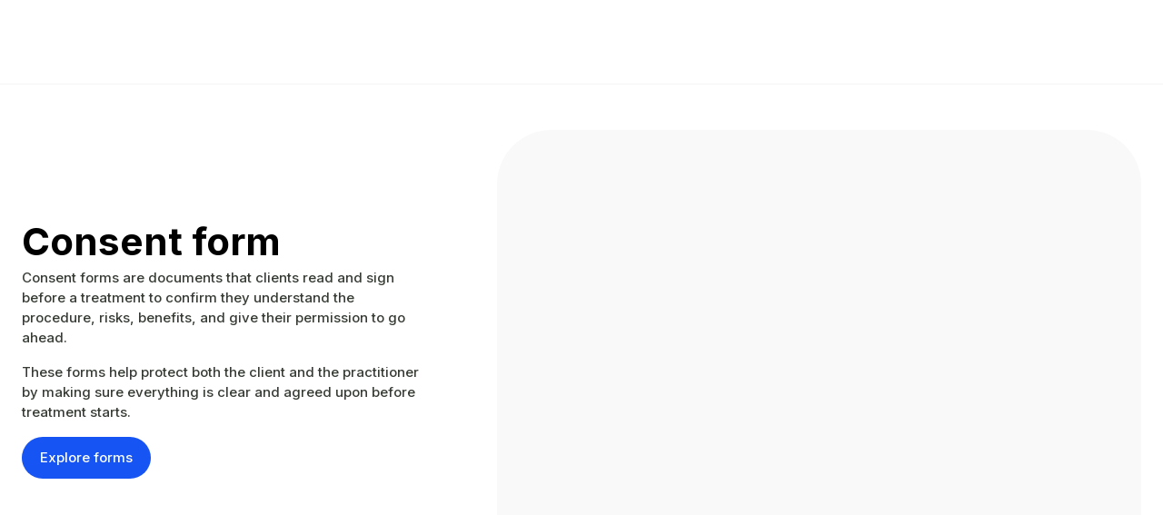

--- FILE ---
content_type: text/html; charset=utf-8
request_url: https://facesconsent.com/consent-forms/picosure-consent-form
body_size: 5021
content:
<!DOCTYPE html><html lang="en"><head><meta charSet="utf-8"/><meta name="viewport" content="width=device-width, initial-scale=1"/><link rel="stylesheet" href="/v2/_next/static/css/6789c0569a966e43.css" data-precedence="next"/><link rel="stylesheet" href="/v2/_next/static/css/1ac4d728f4fa0643.css" data-precedence="next"/><link rel="stylesheet" href="/v2/_next/static/css/2a83be60fcd46b29.css" data-precedence="next"/><link rel="preload" as="script" fetchPriority="low" href="/v2/_next/static/chunks/webpack-252f8de2e84b3a20.js"/><script src="/v2/_next/static/chunks/fd9d1056-68178a7012ba917d.js" async=""></script><script src="/v2/_next/static/chunks/2117-24a7a8b6fae9cf29.js" async=""></script><script src="/v2/_next/static/chunks/main-app-18e91c53d2b77c10.js" async=""></script><script src="/v2/_next/static/chunks/4b1a69f1-b547ef023c4c8ecf.js" async=""></script><script src="/v2/_next/static/chunks/13b76428-62a6e4bbed6f1919.js" async=""></script><script src="/v2/_next/static/chunks/39209d7c-0fba890a51fd3e31.js" async=""></script><script src="/v2/_next/static/chunks/9081a741-99646a54973cbfe9.js" async=""></script><script src="/v2/_next/static/chunks/1279-47e8f75fd2346518.js" async=""></script><script src="/v2/_next/static/chunks/2603-aac43fada2f0d795.js" async=""></script><script src="/v2/_next/static/chunks/7498-2f518e52f6c944d5.js" async=""></script><script src="/v2/_next/static/chunks/6779-58bc831e53827842.js" async=""></script><script src="/v2/_next/static/chunks/9379-a54078c11bb3fc9e.js" async=""></script><script src="/v2/_next/static/chunks/4810-f81105646912cd9a.js" async=""></script><script src="/v2/_next/static/chunks/6938-8f78f72002e5d2c2.js" async=""></script><script src="/v2/_next/static/chunks/7648-2e83e790f0fbd5ac.js" async=""></script><script src="/v2/_next/static/chunks/4947-1fa9aad258770fbc.js" async=""></script><script src="/v2/_next/static/chunks/1330-3b110e6e19896721.js" async=""></script><script src="/v2/_next/static/chunks/161-4dd0701e771483d4.js" async=""></script><script src="/v2/_next/static/chunks/app/page-e5e15830b8f49315.js" async=""></script><script src="/v2/_next/static/chunks/c1ce0f56-f99fd7367933689b.js" async=""></script><script src="/v2/_next/static/chunks/673e98bc-49f8728dc7406b1d.js" async=""></script><script src="/v2/_next/static/chunks/3825-82d44d7db42ff953.js" async=""></script><script src="/v2/_next/static/chunks/4648-2ce65a33951e3f2b.js" async=""></script><script src="/v2/_next/static/chunks/1245-93c943390d9c397a.js" async=""></script><script src="/v2/_next/static/chunks/652-bc58835856917d8c.js" async=""></script><script src="/v2/_next/static/chunks/app/layout-bdad94ab03bafc49.js" async=""></script><script src="https://code.jquery.com/jquery-3.2.1.slim.min.js" defer="" async=""></script><script src="https://cdn.jsdelivr.net/npm/@popperjs/core@2.9.2/dist/umd/popper.min.js" defer="" async=""></script><script src="https://cdn.jsdelivr.net/npm/bootstrap@5.0.2/dist/js/bootstrap.min.js" defer="" async=""></script><link rel="preload" href="/v2/_next/static/css/eaa383db0ab65778.css" as="style"/><link rel="preload" href="/v2/_next/static/css/c1813715e8cce2c9.css" as="style"/><link rel="preload" href="/v2/_next/static/css/2e9d25fd9438f1f9.css" as="style"/><link rel="preload" href="/v2/_next/static/css/abd3eb086add1f66.css" as="style"/><link rel="preload" href="/v2/_next/static/css/fe17460fa69827b9.css" as="style"/><link rel="preload" href="/v2/_next/static/css/637343dafea1de93.css" as="style"/><link rel="preload" href="/v2/_next/static/css/ce399806d6f425c1.css" as="style"/><link rel="preload" href="/v2/_next/static/css/cef35465ce01bce3.css" as="style"/><link rel="preload" href="/v2/_next/static/css/e507b3accd22c29a.css" as="style"/><link rel="preload" href="/v2/_next/static/css/c532a8a71a64e2f1.css" as="style"/><link rel="preload" href="/v2/_next/static/css/638fc09286cb6d33.css" as="style"/><link rel="preload" href="/v2/_next/static/css/6c2a053c00483c4d.css" as="style"/><link rel="preload" href="/v2/_next/static/css/cf0d15e037c02098.css" as="style"/><link rel="preload" href="/v2/_next/static/css/80efd0ebc2afa1e9.css" as="style"/><link rel="preload" href="/v2/_next/static/css/9507d5d110fb10fe.css" as="style"/><link rel="preload" href="/v2/_next/static/css/cc8aab74bb42b38a.css" as="style"/><link rel="preload" href="https://www.googletagmanager.com/gtm.js?id=GTM-WG2JCXXP" as="script"/><link rel="preload" href="https://www.googletagmanager.com/gtag/js?id=G-RXTC1N4X7C" as="script"/><link rel="icon" href="/v2/favicon.ico"/><meta name="theme-color" content="#000000"/><link media="all" rel="preconnect" href="https://fonts.googleapis.com"/><link media="all" rel="preconnect" href="https://fonts.gstatic.com" crossorigin="anonymous"/><title>Consent Form</title><meta name="robots" content="index, follow"/><link rel="canonical" href="https://facesconsent.com/consent-forms/picosure-consent-form"/><meta property="og:title" content="Consent Form | Faces"/><meta property="og:url" content="https://facesconsent.com/consent-forms/picosure-consent-form"/><meta property="og:site_name" content="Faces Consent"/><meta property="og:locale" content="en_GB"/><meta property="og:image" content="https://facesconsent.com/v2/_next/static/media/26983%201.fff8150d.png"/><meta property="og:image:width" content="1200"/><meta property="og:image:height" content="630"/><meta property="og:type" content="website"/><meta name="twitter:card" content="summary_large_image"/><meta name="twitter:site" content="@facesconsent"/><meta name="twitter:title" content="Consent Form | Faces"/><meta name="twitter:image" content="https://facesconsent.com/v2/_next/static/media/26983%201.fff8150d.png"/><link media="all" href="https://fonts.googleapis.com/css2?family=Rubik&amp;display=swap" rel="stylesheet"/><link media="all" href="https://fonts.googleapis.com/css2?family=Inter:wght@100;200;300;400;500;600;700&amp;display=swap" rel="stylesheet"/><link media="all" rel="stylesheet" href="https://cdnjs.cloudflare.com/ajax/libs/font-awesome/6.3.0/css/all.min.css" integrity="sha512-SzlrxWUlpfuzQ+pcUCosxcglQRNAq/DZjVsC0lE40xsADsfeQoEypE+enwcOiGjk/bSuGGKHEyjSoQ1zVisanQ==" crossorigin="anonymous" referrerPolicy="no-referrer"/><link media="all" rel="stylesheet" href="https://cdnjs.cloudflare.com/ajax/libs/font-awesome/6.4.0/css/all.min.css" integrity="sha512-iecdLmaskl7CVkqkXNQ/ZH/XLlvWZOJyj7Yy7tcenmpD1ypASozpmT/E0iPtmFIB46ZmdtAc9eNBvH0H/ZpiBw==" crossorigin="anonymous" referrerPolicy="no-referrer"/><link media="all" rel="stylesheet" href="https://cdnjs.cloudflare.com/ajax/libs/animate.css/4.1.1/animate.min.css"/><script src="https://cdn.jsdelivr.net/npm/@popperjs/core@2.9.2/dist/umd/popper.min.js" integrity="sha384-IQsoLXl5PILFhosVNubq5LC7Qb9DXgDA9i+tQ8Zj3iwWAwPtgFTxbJ8NT4GN1R8p" crossorigin="anonymous"></script><script>
                  !function(f,b,e,v,n,t,s)
                  {if(f.fbq)return;n=f.fbq=function(){n.callMethod?
                  n.callMethod.apply(n,arguments):n.queue.push(arguments)};
                  if(!f._fbq)f._fbq=n;n.push=n;n.loaded=!0;n.version='2.0';
                  n.queue=[];t=b.createElement(e);t.async=!0;
                  t.src=v;s=b.getElementsByTagName(e)[0];
                  s.parentNode.insertBefore(t,s)}(window, document,'script',
                  'https://connect.facebook.net/en_US/fbevents.js');
                  fbq('init', '710580567874975');
                  fbq('track', 'PageView');
                </script><script src="/v2/_next/static/chunks/polyfills-42372ed130431b0a.js" noModule=""></script></head><body><div class="Toastify"></div><div class="LoaderMain"><div class="lds-ellipsis"><div></div><div></div><div></div><div></div></div></div><!--$!--><template data-dgst="BAILOUT_TO_CLIENT_SIDE_RENDERING"></template><!--/$--><script defer="" src="https://cdn.jsdelivr.net/npm/tsparticles-confetti@2.12.0/tsparticles.confetti.bundle.min.js"></script><script src="/v2/_next/static/chunks/webpack-252f8de2e84b3a20.js" async=""></script><script>(self.__next_f=self.__next_f||[]).push([0]);self.__next_f.push([2,null])</script><script>self.__next_f.push([1,"1:HL[\"/v2/_next/static/css/6789c0569a966e43.css\",\"style\"]\n2:HL[\"/v2/_next/static/css/1ac4d728f4fa0643.css\",\"style\"]\n3:HL[\"/v2/_next/static/css/2a83be60fcd46b29.css\",\"style\"]\n4:HL[\"/v2/_next/static/css/eaa383db0ab65778.css\",\"style\"]\n5:HL[\"/v2/_next/static/css/c1813715e8cce2c9.css\",\"style\"]\n6:HL[\"/v2/_next/static/css/2e9d25fd9438f1f9.css\",\"style\"]\n7:HL[\"/v2/_next/static/css/abd3eb086add1f66.css\",\"style\"]\n8:HL[\"/v2/_next/static/css/fe17460fa69827b9.css\",\"style\"]\n9:HL[\"/v2/_next/static/css/637343dafea1de93.css\",\"style\"]\na:HL[\"/v2/_next/static/css/ce399806d6f425c1.css\",\"style\"]\nb:HL[\"/v2/_next/static/css/cef35465ce01bce3.css\",\"style\"]\nc:HL[\"/v2/_next/static/css/e507b3accd22c29a.css\",\"style\"]\nd:HL[\"/v2/_next/static/css/c532a8a71a64e2f1.css\",\"style\"]\ne:HL[\"/v2/_next/static/css/638fc09286cb6d33.css\",\"style\"]\nf:HL[\"/v2/_next/static/css/6c2a053c00483c4d.css\",\"style\"]\n10:HL[\"/v2/_next/static/css/cf0d15e037c02098.css\",\"style\"]\n11:HL[\"/v2/_next/static/css/80efd0ebc2afa1e9.css\",\"style\"]\n12:HL[\"/v2/_next/static/css/9507d5d110fb10fe.css\",\"style\"]\n13:HL[\"/v2/_next/static/css/cc8aab74bb42b38a.css\",\"style\"]\n"])</script><script>self.__next_f.push([1,"14:I[12846,[],\"\"]\n17:I[4707,[],\"\"]\n19:I[36423,[],\"\"]\n1a:I[98087,[\"8252\",\"static/chunks/4b1a69f1-b547ef023c4c8ecf.js\",\"6990\",\"static/chunks/13b76428-62a6e4bbed6f1919.js\",\"2306\",\"static/chunks/39209d7c-0fba890a51fd3e31.js\",\"2420\",\"static/chunks/9081a741-99646a54973cbfe9.js\",\"1279\",\"static/chunks/1279-47e8f75fd2346518.js\",\"2603\",\"static/chunks/2603-aac43fada2f0d795.js\",\"7498\",\"static/chunks/7498-2f518e52f6c944d5.js\",\"6779\",\"static/chunks/6779-58bc831e53827842.js\",\"9379\",\"static/chunks/9379-a54078c11bb3fc9e.js\",\"4810\",\"static/chunks/4810-f81105646912cd9a.js\",\"6938\",\"static/chunks/6938-8f78f72002e5d2c2.js\",\"7648\",\"static/chunks/7648-2e83e790f0fbd5ac.js\",\"4947\",\"static/chunks/4947-1fa9aad258770fbc.js\",\"1330\",\"static/chunks/1330-3b110e6e19896721.js\",\"161\",\"static/chunks/161-4dd0701e771483d4.js\",\"1931\",\"static/chunks/app/page-e5e15830b8f49315.js\"],\"GoogleTagManager\"]\n1b:I[14888,[\"8252\",\"static/chunks/4b1a69f1-b547ef023c4c8ecf.js\",\"6990\",\"static/chunks/13b76428-62a6e4bbed6f1919.js\",\"2306\",\"static/chunks/39209d7c-0fba890a51fd3e31.js\",\"2420\",\"static/chunks/9081a741-99646a54973cbfe9.js\",\"1279\",\"static/chunks/1279-47e8f75fd2346518.js\",\"2603\",\"static/chunks/2603-aac43fada2f0d795.js\",\"7498\",\"static/chunks/7498-2f518e52f6c944d5.js\",\"6779\",\"static/chunks/6779-58bc831e53827842.js\",\"9379\",\"static/chunks/9379-a54078c11bb3fc9e.js\",\"4810\",\"static/chunks/4810-f81105646912cd9a.js\",\"6938\",\"static/chunks/6938-8f78f72002e5d2c2.js\",\"7648\",\"static/chunks/7648-2e83e790f0fbd5ac.js\",\"4947\",\"static/chunks/4947-1fa9aad258770fbc.js\",\"1330\",\"static/chunks/1330-3b110e6e19896721.js\",\"161\",\"static/chunks/161-4dd0701e771483d4.js\",\"1931\",\"static/chunks/app/page-e5e15830b8f49315.js\"],\"GoogleAnalytics\"]\n1c:I[1183,[\"8252\",\"static/chunks/4b1a69f1-b547ef023c4c8ecf.js\",\"6990\",\"static/chunks/13b76428-62a6e4bbed6f1919.js\",\"3828\",\"static/chunks/c1ce0f56-f99fd7367933689b.js\",\"4354\",\"static/chunks/673e98bc-49f8728dc7406b1d.js\",\"1279\",\"static/chunks/1279-47e8f75fd2346518.js\",\"2603\",\"static/chunks/2603-aac43fada2f0d795.js\",\"6779\",\"static/chunks/6779-58bc831e53827842"])</script><script>self.__next_f.push([1,".js\",\"9379\",\"static/chunks/9379-a54078c11bb3fc9e.js\",\"3825\",\"static/chunks/3825-82d44d7db42ff953.js\",\"4648\",\"static/chunks/4648-2ce65a33951e3f2b.js\",\"4947\",\"static/chunks/4947-1fa9aad258770fbc.js\",\"1245\",\"static/chunks/1245-93c943390d9c397a.js\",\"652\",\"static/chunks/652-bc58835856917d8c.js\",\"3185\",\"static/chunks/app/layout-bdad94ab03bafc49.js\"],\"MetaPixelPageEvent\"]\n1d:I[5848,[\"8252\",\"static/chunks/4b1a69f1-b547ef023c4c8ecf.js\",\"6990\",\"static/chunks/13b76428-62a6e4bbed6f1919.js\",\"3828\",\"static/chunks/c1ce0f56-f99fd7367933689b.js\",\"4354\",\"static/chunks/673e98bc-49f8728dc7406b1d.js\",\"1279\",\"static/chunks/1279-47e8f75fd2346518.js\",\"2603\",\"static/chunks/2603-aac43fada2f0d795.js\",\"6779\",\"static/chunks/6779-58bc831e53827842.js\",\"9379\",\"static/chunks/9379-a54078c11bb3fc9e.js\",\"3825\",\"static/chunks/3825-82d44d7db42ff953.js\",\"4648\",\"static/chunks/4648-2ce65a33951e3f2b.js\",\"4947\",\"static/chunks/4947-1fa9aad258770fbc.js\",\"1245\",\"static/chunks/1245-93c943390d9c397a.js\",\"652\",\"static/chunks/652-bc58835856917d8c.js\",\"3185\",\"static/chunks/app/layout-bdad94ab03bafc49.js\"],\"StoreApolloProvider\"]\n1e:I[7261,[\"8252\",\"static/chunks/4b1a69f1-b547ef023c4c8ecf.js\",\"6990\",\"static/chunks/13b76428-62a6e4bbed6f1919.js\",\"3828\",\"static/chunks/c1ce0f56-f99fd7367933689b.js\",\"4354\",\"static/chunks/673e98bc-49f8728dc7406b1d.js\",\"1279\",\"static/chunks/1279-47e8f75fd2346518.js\",\"2603\",\"static/chunks/2603-aac43fada2f0d795.js\",\"6779\",\"static/chunks/6779-58bc831e53827842.js\",\"9379\",\"static/chunks/9379-a54078c11bb3fc9e.js\",\"3825\",\"static/chunks/3825-82d44d7db42ff953.js\",\"4648\",\"static/chunks/4648-2ce65a33951e3f2b.js\",\"4947\",\"static/chunks/4947-1fa9aad258770fbc.js\",\"1245\",\"static/chunks/1245-93c943390d9c397a.js\",\"652\",\"static/chunks/652-bc58835856917d8c.js\",\"3185\",\"static/chunks/app/layout-bdad94ab03bafc49.js\"],\"ToastContainer\"]\n1f:I[92238,[\"8252\",\"static/chunks/4b1a69f1-b547ef023c4c8ecf.js\",\"6990\",\"static/chunks/13b76428-62a6e4bbed6f1919.js\",\"3828\",\"static/chunks/c1ce0f56-f99fd7367933689b.js\",\"4354\",\"static/chunks/673e98bc-49f8728dc7406b1d.js\",\"1279\",\"sta"])</script><script>self.__next_f.push([1,"tic/chunks/1279-47e8f75fd2346518.js\",\"2603\",\"static/chunks/2603-aac43fada2f0d795.js\",\"6779\",\"static/chunks/6779-58bc831e53827842.js\",\"9379\",\"static/chunks/9379-a54078c11bb3fc9e.js\",\"3825\",\"static/chunks/3825-82d44d7db42ff953.js\",\"4648\",\"static/chunks/4648-2ce65a33951e3f2b.js\",\"4947\",\"static/chunks/4947-1fa9aad258770fbc.js\",\"1245\",\"static/chunks/1245-93c943390d9c397a.js\",\"652\",\"static/chunks/652-bc58835856917d8c.js\",\"3185\",\"static/chunks/app/layout-bdad94ab03bafc49.js\"],\"default\"]\n20:\"$Sreact.suspense\"\n21:I[81523,[\"8252\",\"static/chunks/4b1a69f1-b547ef023c4c8ecf.js\",\"6990\",\"static/chunks/13b76428-62a6e4bbed6f1919.js\",\"3828\",\"static/chunks/c1ce0f56-f99fd7367933689b.js\",\"4354\",\"static/chunks/673e98bc-49f8728dc7406b1d.js\",\"1279\",\"static/chunks/1279-47e8f75fd2346518.js\",\"2603\",\"static/chunks/2603-aac43fada2f0d795.js\",\"6779\",\"static/chunks/6779-58bc831e53827842.js\",\"9379\",\"static/chunks/9379-a54078c11bb3fc9e.js\",\"3825\",\"static/chunks/3825-82d44d7db42ff953.js\",\"4648\",\"static/chunks/4648-2ce65a33951e3f2b.js\",\"4947\",\"static/chunks/4947-1fa9aad258770fbc.js\",\"1245\",\"static/chunks/1245-93c943390d9c397a.js\",\"652\",\"static/chunks/652-bc58835856917d8c.js\",\"3185\",\"static/chunks/app/layout-bdad94ab03bafc49.js\"],\"BailoutToCSR\"]\n22:I[85293,[\"8252\",\"static/chunks/4b1a69f1-b547ef023c4c8ecf.js\",\"6990\",\"static/chunks/13b76428-62a6e4bbed6f1919.js\",\"3828\",\"static/chunks/c1ce0f56-f99fd7367933689b.js\",\"4354\",\"static/chunks/673e98bc-49f8728dc7406b1d.js\",\"1279\",\"static/chunks/1279-47e8f75fd2346518.js\",\"2603\",\"static/chunks/2603-aac43fada2f0d795.js\",\"6779\",\"static/chunks/6779-58bc831e53827842.js\",\"9379\",\"static/chunks/9379-a54078c11bb3fc9e.js\",\"3825\",\"static/chunks/3825-82d44d7db42ff953.js\",\"4648\",\"static/chunks/4648-2ce65a33951e3f2b.js\",\"4947\",\"static/chunks/4947-1fa9aad258770fbc.js\",\"1245\",\"static/chunks/1245-93c943390d9c397a.js\",\"652\",\"static/chunks/652-bc58835856917d8c.js\",\"3185\",\"static/chunks/app/layout-bdad94ab03bafc49.js\"],\"default\"]\n23:I[95257,[\"8252\",\"static/chunks/4b1a69f1-b547ef023c4c8ecf.js\",\"6990\",\"static/chunks/13b76428-62a6e4bbe"])</script><script>self.__next_f.push([1,"d6f1919.js\",\"3828\",\"static/chunks/c1ce0f56-f99fd7367933689b.js\",\"4354\",\"static/chunks/673e98bc-49f8728dc7406b1d.js\",\"1279\",\"static/chunks/1279-47e8f75fd2346518.js\",\"2603\",\"static/chunks/2603-aac43fada2f0d795.js\",\"6779\",\"static/chunks/6779-58bc831e53827842.js\",\"9379\",\"static/chunks/9379-a54078c11bb3fc9e.js\",\"3825\",\"static/chunks/3825-82d44d7db42ff953.js\",\"4648\",\"static/chunks/4648-2ce65a33951e3f2b.js\",\"4947\",\"static/chunks/4947-1fa9aad258770fbc.js\",\"1245\",\"static/chunks/1245-93c943390d9c397a.js\",\"652\",\"static/chunks/652-bc58835856917d8c.js\",\"3185\",\"static/chunks/app/layout-bdad94ab03bafc49.js\"],\"default\"]\n25:I[61060,[],\"\"]\n18:[\"slug\",\"picosure-consent-form\",\"d\"]\n26:[]\n"])</script><script>self.__next_f.push([1,"0:[\"$\",\"$L14\",null,{\"buildId\":\"t-kwto2Re4_E3dtQOOB3D\",\"assetPrefix\":\"/v2\",\"urlParts\":[\"\",\"consent-forms\",\"picosure-consent-form\"],\"initialTree\":[\"\",{\"children\":[\"consent-forms\",{\"children\":[[\"slug\",\"picosure-consent-form\",\"d\"],{\"children\":[\"__PAGE__\",{}]}]}]},\"$undefined\",\"$undefined\",true],\"initialSeedData\":[\"\",{\"children\":[\"consent-forms\",{\"children\":[[\"slug\",\"picosure-consent-form\",\"d\"],{\"children\":[\"__PAGE__\",{},[[\"$L15\",\"$L16\",[[\"$\",\"link\",\"0\",{\"rel\":\"stylesheet\",\"href\":\"/v2/_next/static/css/eaa383db0ab65778.css\",\"precedence\":\"next\",\"crossOrigin\":\"$undefined\"}],[\"$\",\"link\",\"1\",{\"rel\":\"stylesheet\",\"href\":\"/v2/_next/static/css/c1813715e8cce2c9.css\",\"precedence\":\"next\",\"crossOrigin\":\"$undefined\"}],[\"$\",\"link\",\"2\",{\"rel\":\"stylesheet\",\"href\":\"/v2/_next/static/css/2e9d25fd9438f1f9.css\",\"precedence\":\"next\",\"crossOrigin\":\"$undefined\"}],[\"$\",\"link\",\"3\",{\"rel\":\"stylesheet\",\"href\":\"/v2/_next/static/css/abd3eb086add1f66.css\",\"precedence\":\"next\",\"crossOrigin\":\"$undefined\"}],[\"$\",\"link\",\"4\",{\"rel\":\"stylesheet\",\"href\":\"/v2/_next/static/css/fe17460fa69827b9.css\",\"precedence\":\"next\",\"crossOrigin\":\"$undefined\"}],[\"$\",\"link\",\"5\",{\"rel\":\"stylesheet\",\"href\":\"/v2/_next/static/css/637343dafea1de93.css\",\"precedence\":\"next\",\"crossOrigin\":\"$undefined\"}],[\"$\",\"link\",\"6\",{\"rel\":\"stylesheet\",\"href\":\"/v2/_next/static/css/ce399806d6f425c1.css\",\"precedence\":\"next\",\"crossOrigin\":\"$undefined\"}],[\"$\",\"link\",\"7\",{\"rel\":\"stylesheet\",\"href\":\"/v2/_next/static/css/cef35465ce01bce3.css\",\"precedence\":\"next\",\"crossOrigin\":\"$undefined\"}],[\"$\",\"link\",\"8\",{\"rel\":\"stylesheet\",\"href\":\"/v2/_next/static/css/e507b3accd22c29a.css\",\"precedence\":\"next\",\"crossOrigin\":\"$undefined\"}],[\"$\",\"link\",\"9\",{\"rel\":\"stylesheet\",\"href\":\"/v2/_next/static/css/c532a8a71a64e2f1.css\",\"precedence\":\"next\",\"crossOrigin\":\"$undefined\"}],[\"$\",\"link\",\"10\",{\"rel\":\"stylesheet\",\"href\":\"/v2/_next/static/css/638fc09286cb6d33.css\",\"precedence\":\"next\",\"crossOrigin\":\"$undefined\"}],[\"$\",\"link\",\"11\",{\"rel\":\"stylesheet\",\"href\":\"/v2/_next/static/css/6c2a053c00483c4d.css\",\"precedence\":\"next\",\"crossOrigin\":\"$undefined\"}],[\"$\",\"link\",\"12\",{\"rel\":\"stylesheet\",\"href\":\"/v2/_next/static/css/cf0d15e037c02098.css\",\"precedence\":\"next\",\"crossOrigin\":\"$undefined\"}],[\"$\",\"link\",\"13\",{\"rel\":\"stylesheet\",\"href\":\"/v2/_next/static/css/80efd0ebc2afa1e9.css\",\"precedence\":\"next\",\"crossOrigin\":\"$undefined\"}],[\"$\",\"link\",\"14\",{\"rel\":\"stylesheet\",\"href\":\"/v2/_next/static/css/9507d5d110fb10fe.css\",\"precedence\":\"next\",\"crossOrigin\":\"$undefined\"}],[\"$\",\"link\",\"15\",{\"rel\":\"stylesheet\",\"href\":\"/v2/_next/static/css/cc8aab74bb42b38a.css\",\"precedence\":\"next\",\"crossOrigin\":\"$undefined\"}]]],null],null]},[null,[\"$\",\"$L17\",null,{\"parallelRouterKey\":\"children\",\"segmentPath\":[\"children\",\"consent-forms\",\"children\",\"$18\",\"children\"],\"error\":\"$undefined\",\"errorStyles\":\"$undefined\",\"errorScripts\":\"$undefined\",\"template\":[\"$\",\"$L19\",null,{}],\"templateStyles\":\"$undefined\",\"templateScripts\":\"$undefined\",\"notFound\":\"$undefined\",\"notFoundStyles\":\"$undefined\"}]],[[\"$\",\"div\",null,{\"className\":\"LoaderMain\",\"children\":[\"$\",\"div\",null,{\"className\":\"lds-ellipsis\",\"children\":[[\"$\",\"div\",null,{}],[\"$\",\"div\",null,{}],[\"$\",\"div\",null,{}],[\"$\",\"div\",null,{}]]}]}],[],[]]]},[null,[\"$\",\"$L17\",null,{\"parallelRouterKey\":\"children\",\"segmentPath\":[\"children\",\"consent-forms\",\"children\"],\"error\":\"$undefined\",\"errorStyles\":\"$undefined\",\"errorScripts\":\"$undefined\",\"template\":[\"$\",\"$L19\",null,{}],\"templateStyles\":\"$undefined\",\"templateScripts\":\"$undefined\",\"notFound\":\"$undefined\",\"notFoundStyles\":\"$undefined\"}]],[[\"$\",\"div\",null,{\"className\":\"LoaderMain\",\"children\":[\"$\",\"div\",null,{\"className\":\"lds-ellipsis\",\"children\":[[\"$\",\"div\",null,{}],[\"$\",\"div\",null,{}],[\"$\",\"div\",null,{}],[\"$\",\"div\",null,{}]]}]}],[],[]]]},[[[[\"$\",\"link\",\"0\",{\"rel\":\"stylesheet\",\"href\":\"/v2/_next/static/css/6789c0569a966e43.css\",\"precedence\":\"next\",\"crossOrigin\":\"$undefined\"}],[\"$\",\"link\",\"1\",{\"rel\":\"stylesheet\",\"href\":\"/v2/_next/static/css/1ac4d728f4fa0643.css\",\"precedence\":\"next\",\"crossOrigin\":\"$undefined\"}],[\"$\",\"link\",\"2\",{\"rel\":\"stylesheet\",\"href\":\"/v2/_next/static/css/2a83be60fcd46b29.css\",\"precedence\":\"next\",\"crossOrigin\":\"$undefined\"}]],[\"$\",\"html\",null,{\"lang\":\"en\",\"children\":[[\"$\",\"head\",null,{\"children\":[[\"$\",\"link\",null,{\"rel\":\"icon\",\"href\":\"/v2/favicon.ico\"}],[\"$\",\"meta\",null,{\"name\":\"theme-color\",\"content\":\"#000000\"}],[[\"$\",\"link\",null,{\"media\":\"all\",\"href\":\"https://fonts.googleapis.com/css2?family=Rubik\u0026display=swap\",\"rel\":\"stylesheet\"}],[\"$\",\"link\",null,{\"media\":\"all\",\"rel\":\"preconnect\",\"href\":\"https://fonts.googleapis.com\"}],[\"$\",\"link\",null,{\"media\":\"all\",\"rel\":\"preconnect\",\"href\":\"https://fonts.gstatic.com\",\"crossOrigin\":\"anonymous\"}],[\"$\",\"link\",null,{\"media\":\"all\",\"href\":\"https://fonts.googleapis.com/css2?family=Inter:wght@100;200;300;400;500;600;700\u0026display=swap\",\"rel\":\"stylesheet\"}],[\"$\",\"link\",null,{\"media\":\"all\",\"rel\":\"stylesheet\",\"href\":\"https://cdnjs.cloudflare.com/ajax/libs/font-awesome/6.3.0/css/all.min.css\",\"integrity\":\"sha512-SzlrxWUlpfuzQ+pcUCosxcglQRNAq/DZjVsC0lE40xsADsfeQoEypE+enwcOiGjk/bSuGGKHEyjSoQ1zVisanQ==\",\"crossOrigin\":\"anonymous\",\"referrerPolicy\":\"no-referrer\"}],[\"$\",\"link\",null,{\"media\":\"all\",\"rel\":\"stylesheet\",\"href\":\"https://cdnjs.cloudflare.com/ajax/libs/font-awesome/6.4.0/css/all.min.css\",\"integrity\":\"sha512-iecdLmaskl7CVkqkXNQ/ZH/XLlvWZOJyj7Yy7tcenmpD1ypASozpmT/E0iPtmFIB46ZmdtAc9eNBvH0H/ZpiBw==\",\"crossOrigin\":\"anonymous\",\"referrerPolicy\":\"no-referrer\"}],[\"$\",\"link\",null,{\"media\":\"all\",\"rel\":\"stylesheet\",\"href\":\"https://cdnjs.cloudflare.com/ajax/libs/animate.css/4.1.1/animate.min.css\"}]],[\"$\",\"script\",null,{\"src\":\"https://code.jquery.com/jquery-3.2.1.slim.min.js\",\"defer\":true,\"async\":true}],[\"$\",\"script\",null,{\"src\":\"https://cdn.jsdelivr.net/npm/@popperjs/core@2.9.2/dist/umd/popper.min.js\",\"defer\":true,\"async\":true}],[\"$\",\"script\",null,{\"src\":\"https://cdn.jsdelivr.net/npm/bootstrap@5.0.2/dist/js/bootstrap.min.js\",\"defer\":true,\"async\":true}],[\"$\",\"script\",null,{\"src\":\"https://cdn.jsdelivr.net/npm/@popperjs/core@2.9.2/dist/umd/popper.min.js\",\"integrity\":\"sha384-IQsoLXl5PILFhosVNubq5LC7Qb9DXgDA9i+tQ8Zj3iwWAwPtgFTxbJ8NT4GN1R8p\",\"crossOrigin\":\"anonymous\"}],[\"$\",\"script\",null,{\"dangerouslySetInnerHTML\":{\"__html\":\"\\n                  !function(f,b,e,v,n,t,s)\\n                  {if(f.fbq)return;n=f.fbq=function(){n.callMethod?\\n                  n.callMethod.apply(n,arguments):n.queue.push(arguments)};\\n                  if(!f._fbq)f._fbq=n;n.push=n;n.loaded=!0;n.version='2.0';\\n                  n.queue=[];t=b.createElement(e);t.async=!0;\\n                  t.src=v;s=b.getElementsByTagName(e)[0];\\n                  s.parentNode.insertBefore(t,s)}(window, document,'script',\\n                  'https://connect.facebook.net/en_US/fbevents.js');\\n                  fbq('init', '710580567874975');\\n                  fbq('track', 'PageView');\\n                \"}}]]}],[[\"$\",\"$L1a\",null,{\"gtmId\":\"GTM-WG2JCXXP\"}],[\"$\",\"$L1b\",null,{\"gaId\":\"G-RXTC1N4X7C\"}]],[\"$\",\"$L1c\",null,{}],[\"$\",\"body\",null,{\"children\":[[\"$\",\"$L1d\",null,{\"children\":[[\"$\",\"$L1e\",null,{\"position\":\"top-left\",\"autoClose\":5000,\"hideProgressBar\":false,\"newestOnTop\":false,\"closeOnClick\":true,\"rtl\":false,\"pauseOnFocusLoss\":true,\"draggable\":true,\"pauseOnHover\":true,\"theme\":\"dark\"}],[\"$\",\"$L1f\",null,{\"children\":[\"$\",\"$L17\",null,{\"parallelRouterKey\":\"children\",\"segmentPath\":[\"children\"],\"error\":\"$undefined\",\"errorStyles\":\"$undefined\",\"errorScripts\":\"$undefined\",\"template\":[\"$\",\"$L19\",null,{}],\"templateStyles\":\"$undefined\",\"templateScripts\":\"$undefined\",\"notFound\":[[\"$\",\"title\",null,{\"children\":\"404: This page could not be found.\"}],[\"$\",\"div\",null,{\"style\":{\"fontFamily\":\"system-ui,\\\"Segoe UI\\\",Roboto,Helvetica,Arial,sans-serif,\\\"Apple Color Emoji\\\",\\\"Segoe UI Emoji\\\"\",\"height\":\"100vh\",\"textAlign\":\"center\",\"display\":\"flex\",\"flexDirection\":\"column\",\"alignItems\":\"center\",\"justifyContent\":\"center\"},\"children\":[\"$\",\"div\",null,{\"children\":[[\"$\",\"style\",null,{\"dangerouslySetInnerHTML\":{\"__html\":\"body{color:#000;background:#fff;margin:0}.next-error-h1{border-right:1px solid rgba(0,0,0,.3)}@media (prefers-color-scheme:dark){body{color:#fff;background:#000}.next-error-h1{border-right:1px solid rgba(255,255,255,.3)}}\"}}],[\"$\",\"h1\",null,{\"className\":\"next-error-h1\",\"style\":{\"display\":\"inline-block\",\"margin\":\"0 20px 0 0\",\"padding\":\"0 23px 0 0\",\"fontSize\":24,\"fontWeight\":500,\"verticalAlign\":\"top\",\"lineHeight\":\"49px\"},\"children\":\"404\"}],[\"$\",\"div\",null,{\"style\":{\"display\":\"inline-block\"},\"children\":[\"$\",\"h2\",null,{\"style\":{\"fontSize\":14,\"fontWeight\":400,\"lineHeight\":\"49px\",\"margin\":0},\"children\":\"This page could not be found.\"}]}]]}]}]],\"notFoundStyles\":[]}]}],[\"$\",\"$20\",null,{\"fallback\":null,\"children\":[\"$\",\"$L21\",null,{\"reason\":\"next/dynamic\",\"children\":[\"$\",\"$L22\",null,{}]}]}],[\"$\",\"$L23\",null,{}]]}],[\"$\",\"script\",null,{\"defer\":true,\"src\":\"https://cdn.jsdelivr.net/npm/tsparticles-confetti@2.12.0/tsparticles.confetti.bundle.min.js\"}]]}]]}]],null],null],\"couldBeIntercepted\":false,\"initialHead\":[null,\"$L24\"],\"globalErrorComponent\":\"$25\",\"missingSlots\":\"$W26\"}]\n"])</script><script>self.__next_f.push([1,"24:[[\"$\",\"meta\",\"0\",{\"name\":\"viewport\",\"content\":\"width=device-width, initial-scale=1\"}],[\"$\",\"meta\",\"1\",{\"charSet\":\"utf-8\"}],[\"$\",\"title\",\"2\",{\"children\":\"Consent Form\"}],[\"$\",\"meta\",\"3\",{\"name\":\"robots\",\"content\":\"index, follow\"}],[\"$\",\"link\",\"4\",{\"rel\":\"canonical\",\"href\":\"https://facesconsent.com/consent-forms/picosure-consent-form\"}],[\"$\",\"meta\",\"5\",{\"property\":\"og:title\",\"content\":\"Consent Form | Faces\"}],[\"$\",\"meta\",\"6\",{\"property\":\"og:url\",\"content\":\"https://facesconsent.com/consent-forms/picosure-consent-form\"}],[\"$\",\"meta\",\"7\",{\"property\":\"og:site_name\",\"content\":\"Faces Consent\"}],[\"$\",\"meta\",\"8\",{\"property\":\"og:locale\",\"content\":\"en_GB\"}],[\"$\",\"meta\",\"9\",{\"property\":\"og:image\",\"content\":\"https://facesconsent.com/v2/_next/static/media/26983%201.fff8150d.png\"}],[\"$\",\"meta\",\"10\",{\"property\":\"og:image:width\",\"content\":\"1200\"}],[\"$\",\"meta\",\"11\",{\"property\":\"og:image:height\",\"content\":\"630\"}],[\"$\",\"meta\",\"12\",{\"property\":\"og:type\",\"content\":\"website\"}],[\"$\",\"meta\",\"13\",{\"name\":\"twitter:card\",\"content\":\"summary_large_image\"}],[\"$\",\"meta\",\"14\",{\"name\":\"twitter:site\",\"content\":\"@facesconsent\"}],[\"$\",\"meta\",\"15\",{\"name\":\"twitter:title\",\"content\":\"Consent Form | Faces\"}],[\"$\",\"meta\",\"16\",{\"name\":\"twitter:image\",\"content\":\"https://facesconsent.com/v2/_next/static/media/26983%201.fff8150d.png\"}]]\n15:null\n16:E{\"digest\":\"NEXT_REDIRECT;replace;https://facesconsent.com/consent-forms;307;\"}\n"])</script><script defer src="https://static.cloudflareinsights.com/beacon.min.js/vcd15cbe7772f49c399c6a5babf22c1241717689176015" integrity="sha512-ZpsOmlRQV6y907TI0dKBHq9Md29nnaEIPlkf84rnaERnq6zvWvPUqr2ft8M1aS28oN72PdrCzSjY4U6VaAw1EQ==" data-cf-beacon='{"version":"2024.11.0","token":"a2231558223149e585f1154af845d979","server_timing":{"name":{"cfCacheStatus":true,"cfEdge":true,"cfExtPri":true,"cfL4":true,"cfOrigin":true,"cfSpeedBrain":true},"location_startswith":null}}' crossorigin="anonymous"></script>
</body></html>

--- FILE ---
content_type: text/css; charset=UTF-8
request_url: https://facesconsent.com/v2/_next/static/css/c1813715e8cce2c9.css
body_size: -253
content:
.top-footer{color:#fff;background:#000}.top-footer .links h2{font-family:Inter;font-size:20px!important}.top-footer .links .footer-link,.top-footer .links span{cursor:pointer;font-family:Inter;font-size:14px;font-weight:200;line-height:100%;margin:8px 0}.top-footer .links .footer-link{text-decoration:none;color:#fff}.bottom-footer{color:#000;background:#fff}.bottom-footer p,.bottom-footer span{font-family:Inter;font-size:14px;font-weight:100}.bottom-footer span{cursor:pointer}

--- FILE ---
content_type: text/css; charset=UTF-8
request_url: https://facesconsent.com/v2/_next/static/css/fe17460fa69827b9.css
body_size: -91
content:
.autocomplete-BG-heght{overflow-y:auto}.autocomplete-BG{padding:8px 4px;border-radius:10px;background-color:#f6f7f8}.autocomplete-BG .custom-autocomplete{margin:0!important}.autocomplete-BG .custom-autocomplete fieldset{border:none;outline:none;box-shadow:none!important;padding:15px!important}.autocomplete-BG .custom-autocomplete .MuiInputBase-root{margin:0!important}.autocomplete-BG .custom-autocomplete .MuiInputBase-root .MuiAutocomplete-endAdornment{display:none}.MuiAutocomplete-root,.autocomplete-BG .custom-autocomplete .MuiInputBase-root .MuiAutocomplete-input{width:100%!important}.MuiChip-label{font-size:13px!important;font-family:Inter!important;font-weight:400!important;color:#000!important}.css-f6whh1-MuiButtonBase-root-MuiChip-root{margin:0 5px 5px 0!important}.MuiOutlinedInput-root{padding-right:0!important}.css-uoam7u-MuiButtonBase-root-MuiChip-root{border-radius:10px!important;border-color:#000!important;margin-left:8px!important}

--- FILE ---
content_type: text/css; charset=UTF-8
request_url: https://facesconsent.com/v2/_next/static/css/637343dafea1de93.css
body_size: 281
content:
.step-button-dark button{width:100%;background:#000;color:#fff;padding:12px 0;border-radius:100px;font-size:16px;margin-top:26px;border:none}.step-button-dark button:disabled{background:#eef0f1;cursor:not-allowed;color:#a4a4a4}.step-button-blue{width:100%!important;display:flex;align-items:center;justify-content:center;margin-bottom:10px;font-family:Inter!important}.step-button-blue button{width:100%;background:#175ffa;color:#fff;padding:12px 0;border-radius:100px;font-size:16px;border:none;min-height:48px;max-height:48px;font-weight:500}.step-button-blue button[disabled]{background:#eef0f1;cursor:not-allowed;color:#a4a4a4}.step-button-gray{width:100%!important;display:flex;align-items:center;justify-content:center;margin-bottom:10px;font-family:Rubik}.step-button-gray button{width:100%;background:#eeeff3;color:#000;padding:12px 0;border-radius:100px;font-size:16px;margin-top:20px;border:none}.step-button-gray button[disabled]{background:#eef0f1;cursor:not-allowed;color:#a4a4a4}.button-font{font-size:16px;font-weight:500}.step-button-disbled button{width:100%;background:#ebe4e4;color:#000;padding:12px 0;border-radius:100px;font-size:16px;margin-top:20px;opacity:.6;text-align:center;cursor:not-allowed}.loader{width:10px;height:10px;border-radius:50%;display:block;margin:7px auto;position:relative;background:#fff;box-shadow:-24px 0 #fff,24px 0 #fff;box-sizing:border-box;animation:shadowPulse 2s linear infinite}.step-button-red button{background:#b03e2b;color:#fff;border-radius:100px;font-size:16px}.step-button-red button,.step-button-with-border-red button{width:100%;padding:12px 0;margin-top:20px;border:1px solid #b03e2b}.step-button-with-border-red button{background:#fff;color:#b03e2b;border-radius:100px;font-family:Inter;font-size:15px;font-style:normal;font-weight:500;line-height:150%}.step-button-social button{width:100%;background:#fff;color:#000;padding:15px 0;border-radius:100px;font-size:16px;margin-top:20px;align-items:center;justify-content:center;border:1px solid #878787}.social-icon{margin-right:10px}.loadingIcon{width:40px;object-fit:cover;max-height:24px}.dots-5{width:10px;aspect-ratio:1;border-radius:50%;animation:d5 1s linear infinite alternate}@keyframes d5{0%{box-shadow:20px 0 #000,-20px 0 rgba(0,0,0,.133);background:#000}33%{box-shadow:20px 0 #000,-20px 0 rgba(0,0,0,.133);background:rgba(0,0,0,.133)}66%{box-shadow:20px 0 rgba(0,0,0,.133),-20px 0 #000;background:rgba(0,0,0,.133)}to{box-shadow:20px 0 rgba(0,0,0,.133),-20px 0 #000;background:#000}}

--- FILE ---
content_type: text/css; charset=UTF-8
request_url: https://facesconsent.com/v2/_next/static/css/e507b3accd22c29a.css
body_size: 340
content:
input::-webkit-inner-spin-button,input::-webkit-outer-spin-button{-webkit-appearance:none;margin:0}.form-control{border-radius:10px;background-color:#0000;border-color:#878787;transition:all .5s ease;line-height:150%;padding:20px;font-family:Inter;font-size:15px;font-style:normal;color:#000;font-weight:500}.form-control::placeholder{font-size:15px;color:#373c35;font-weight:500}.form-control-textarea{border-radius:8px;border-radius:10px;background-color:#fff;border-color:#878787;transition:all .5s ease}.input_client_custom{height:64px}.input_client_custom,.input_client_custom_textarea{background-color:#fff!important;transition:all .5s ease;border:1px solid #878787;border-radius:10px}.input_client_custom_textarea{height:269px}.inputContainer{width:100%}.form-control-textarea:focus,.form-control:focus,.inputContainer .form-control-textarea:focus,.inputContainer .form-control:focus{border-color:#000;box-shadow:none;background-color:#0000}.rounded{border-radius:16px;border-color:#f6f7f8;background-color:#fff}.form-label{margin-bottom:8px;width:100%;color:#373c35;font-family:Inter;font-size:12px;font-style:normal;font-weight:500;line-height:140%}.form-label:empty{display:none}.iconed{display:flex;align-items:center;padding-left:20px;border-radius:8px;background-color:#f6f7f8;transition:all .5s ease;border:1px solid #878787}.badgeEnd,.iconedEnd{position:relative;align-items:center;padding-right:0!important;border-radius:8px;background-color:#cec9c9;border-color:#f6f7f8;transition:all .5s ease}.show-password{position:absolute;right:0;bottom:0}.iconed .form-control:focus,.iconedEnd .form-control:focus{border-color:none;outline:none;background-color:#f6f7f8;box-shadow:none!important}.form-control-select{border:0;margin-right:20px;font-family:Inter;font-style:normal;font-weight:450;font-size:16px;line-height:20px;color:#000}.form-control-select:focus{border-color:#000}.form-control::placeholder{color:#b4b4b4}.error{background:unset!important}.inputContainer--small .form-label{margin-bottom:6px}.inputContainer--small .form-control{padding:12px 20px;font-size:13px}.inputContainer--small .form-control::placeholder{font-size:13px}@media(max-width:576px){.form-control{padding:12px 20px;font-size:13px}}@media(max-width:350px){.form-control{font-size:12px}}.form-control-error-border.form-control,input.form-control-error-border:focus{border-color:red!important;border-width:1px!important}

--- FILE ---
content_type: text/css; charset=UTF-8
request_url: https://facesconsent.com/v2/_next/static/css/cf0d15e037c02098.css
body_size: -114
content:
.custom-checkbox-main-div .input-checkbox{position:relative}.custom-checkbox-main-div .input-checkbox input[type=checkbox]{-webkit-appearance:none;appearance:none;cursor:pointer}.custom-checkbox-main-div .input-checkbox input[type=checkbox]:before{content:"";position:absolute;background-image:url(/v2/_next/static/media/checkbox.90348d58.svg);width:18px;height:18px;background-size:cover;top:10px;right:5px}.custom-checkbox-main-div .input-checkbox input[type=checkbox]:checked:before{content:"";position:absolute;background-image:url(/v2/_next/static/media/check_black.6fe582ba.svg);width:18px;height:18px;background-size:cover}.custom-checkbox-main-div .input-checkbox-circle{position:relative}.custom-checkbox-main-div .input-checkbox-circle input[type=checkbox]{-webkit-appearance:none;appearance:none;width:22px;height:22px;border:1px solid #878787;border-radius:50%;cursor:pointer}.custom-checkbox-main-div .input-checkbox-circle input[type=checkbox]:checked{background-image:url(/v2/_next/static/media/checkbox.b8713ca7.png);border:1px solid #000;background-position:50%;height:22px;width:22px}

--- FILE ---
content_type: text/css; charset=UTF-8
request_url: https://facesconsent.com/v2/_next/static/css/9507d5d110fb10fe.css
body_size: -191
content:
@keyframes autoScroll{0%{transform:translateX(0)}to{transform:translateX(-50%)}}.card-scroll-container{max-width:684px;width:100%;overflow:hidden;position:relative}.cardWrapper{width:100%}.cardWrapper.centered{display:flex;justify-content:center}.cardContainer{display:flex;gap:10px;width:-webkit-max-content;width:max-content;will-change:transform}.card-scroll-container:hover .cardContainer{animation-play-state:paused}.card{flex-shrink:0;text-decoration:none}

--- FILE ---
content_type: text/css; charset=UTF-8
request_url: https://facesconsent.com/v2/_next/static/css/cc8aab74bb42b38a.css
body_size: 1749
content:
.header{justify-content:space-between;max-width:1440px;height:92px;padding:22px 24px;opacity:1;border-bottom:1px solid #ccc;background-color:#fff}.header,.header .left-logo{display:flex;align-items:center}.header .left-logo .logo-img{width:92px;height:45px;opacity:1;transform:rotate(0deg)}.header .right-buttons{display:flex;align-items:center;gap:16px}.header .right-buttons .icon-button{width:36px;height:36px;background-color:#1a73e8;color:#fff;border-radius:50%;display:flex;justify-content:center;align-items:center;cursor:pointer}.header .right-buttons .profile-info{display:flex;align-items:center;gap:8px}.header .right-buttons .profile-info .profile-circle{width:36px;height:36px;background-color:#f1f3f4;border-radius:50%;display:flex;align-items:center;justify-content:center;font-weight:600}.header .right-buttons .profile-info .business-name{font-weight:500}.header .right-buttons .profile-info .dropdown-icon{font-size:.8rem}.page-title{position:static;z-index:1;background-color:#fff;padding-top:15px;opacity:1;font-size:42px;font-weight:700;color:#000;margin:0 0 4px}.playStoreBtn{padding:8px 14px;border-radius:8px;background:#262d3e;border:0}.playStoreBtn img{width:100px}@media(max-width:767px){.page-title{font-size:28px;margin-top:20px;margin-bottom:0}}.page-html-content{background-color:#0000;border:none;padding:0;font-size:15px}@media(max-width:767px){.page-html-content{margin-top:8px}}.page-html-content p{margin:0;font-size:15px;font-weight:500;line-height:150%;color:#373c35}.page-content-wrapper{margin-top:15px;margin-bottom:24px;display:flex;flex-direction:column;gap:15px;background-color:#0000}.consenFormDetailMain{max-width:684px;margin:0 auto;padding:0 12px}.section-block{display:flex;flex-direction:column;gap:8px;opacity:1}.section-block .section-title{font-family:Inter!important;font-weight:700;font-size:24px;line-height:1.3;letter-spacing:0;margin:0;color:#000}@media(max-width:576px){.section-block .section-title{font-size:16px}}.section-block .section-content{font-family:Inter!important;font-weight:500;font-size:15px;line-height:150%;letter-spacing:0;opacity:1;margin:0;color:#373c35}.section-block .section-content p{margin-bottom:0}.section-block .section-content dl,.section-block .section-content ol,.section-block .section-content ul{margin-top:0;margin-bottom:0}.section-block-2{display:flex;flex-direction:column;gap:8px;opacity:1}.section-block-2 .section-title{font-family:Inter!important;font-weight:700;font-size:24px;line-height:1.3;letter-spacing:0;margin:0;color:#000}@media(max-width:576px){.section-block-2 .section-title{font-size:16px}}.section-block-2 .section-content{font-family:Inter!important;font-weight:500;font-size:15px;line-height:150%;letter-spacing:0;opacity:1;margin:0;color:#373c35}.section-block-2 .section-content p{margin-bottom:10px}.section-block-2 .section-content dl,.section-block-2 .section-content ol,.section-block-2 .section-content ul{margin-top:0;margin-bottom:0}.section-title-2{width:684px;height:29px;font-family:Inter;font-weight:700;font-size:24px;line-height:100%;letter-spacing:0;color:#000}.section-image{width:100%;height:300px;border-radius:30px;background-color:#a4a4a4;object-fit:cover}.section-description{font-weight:500;font-size:15px;line-height:150%;color:#373c35;padding:0;overflow-y:auto}.section-description ul{margin-bottom:0}.section-block-3{opacity:1;display:flex;flex-direction:column;gap:8px}.section-title-3{font-family:Inter!important;font-weight:700;font-size:24px;line-height:1.3;letter-spacing:0;margin:0;color:#000}@media(max-width:576px){.section-title-3{font-size:16px}}.section-content-3 dl,.section-content-3 ol,.section-content-3 ul{margin-top:0;margin-bottom:0}.section-content-3{font-family:Inter!important;font-weight:500;font-size:15px;line-height:150%;color:#373c35;padding:0;overflow-y:auto}.section-content-3 p{margin-bottom:0}.section-content-3 li{margin:0}.main-azzalure .azzalure-banner{width:100%;object-fit:cover;margin-top:40px;border-radius:12px;background-color:#1758f7;font-family:Inter!important;padding:0 32px;align-items:flex-start;color:#fff;display:flex;align-items:center;justify-content:space-between}@media(max-width:767px){.main-azzalure .azzalure-banner{flex-direction:column;padding:20px 20px 0;margin-top:0}}.main-azzalure .azzalure-banner .imageWrapper{margin-top:-40px}@media(max-width:767px){.main-azzalure .azzalure-banner .imageWrapper{margin-top:20px}}.main-azzalure .azzalure-banner .content{display:flex;flex-direction:column;gap:12px}@media(max-width:767px){.main-azzalure .azzalure-banner .content{align-items:center}}.main-azzalure .azzalure-banner .content h2{width:100%;font-family:Inter!important;font-weight:700;font-size:18px;line-height:112%;color:#fff;margin:0}.main-azzalure .azzalure-banner .content p{height:34px;font-family:Inter!important;font-weight:400;font-size:12px;line-height:140%;margin:0}.main-azzalure .azzalure-banner .content p strong{font-weight:700;font-size:12px;color:#fff}.main-azzalure .azzalure-banner .content .cta-buttons{display:flex;gap:12px}.main-azzalure .azzalure-banner .content .cta-button{background-color:#202a44;color:#fff;padding:5px 8px;border:none;border-radius:4px;cursor:pointer;font-family:Inter;display:flex;flex-direction:column;justify-content:center;line-height:1.2;box-shadow:0 4px 6px #0000001a;max-width:93px;align-items:start}.main-azzalure .azzalure-banner .content .cta-button .cta-top{font-size:7px}.main-azzalure .azzalure-banner .content .cta-button .cta-bottom{font-size:11px;font-weight:600;margin-top:2px;line-height:1.4;display:flex;align-items:center;gap:4px}.main-azzalure .azzalure-banner .content .cta-button .cta-bottom img{width:100%;height:14px}.main-azzalure .azzalure-banner .content .cta-button:hover{background-color:#2c3655}.lipFilterFaq{background-color:#fff;padding:0}.lipFilterFaq .lipFilterFaqTitle{margin-bottom:8px;text-align:start}.lipFilterFaq .lipFilterFaqTitle h2{font-size:24px;font-weight:700;color:#000;margin-bottom:10px}@media(max-width:767px){.lipFilterFaq .lipFilterFaqTitle h2{font-size:16px}}.lipFilterFaq .lipFilterFaqTitle p{font-size:15px;font-weight:500;color:#373c35;line-height:1.5;margin-bottom:0}.lipFilterFaq .accordion .accordion-item{background-color:#fff;border:1px solid #ddd;border-radius:20px;margin-bottom:20px}@media(max-width:991px){.lipFilterFaq .accordion .accordion-item{margin-bottom:16px}}.lipFilterFaq .accordion .accordion-item:last-child{margin-bottom:0}.lipFilterFaq .accordion .accordion-item .faq-header{cursor:pointer;border-radius:20px}.lipFilterFaq .accordion .accordion-item .faq-header .accordion-button{padding:24px 24px 0;margin-bottom:0;transition:all .3s ease}.lipFilterFaq .accordion .accordion-item .faq-header .accordion-button.collapsed{padding-bottom:0;margin-bottom:24px}@media(max-width:576px){.lipFilterFaq .accordion .accordion-item .faq-header .accordion-button.collapsed{margin-bottom:16px}}.lipFilterFaq .accordion .accordion-item .faq-header .accordion-button:not(.collapsed){color:#000;background-color:#fff;box-shadow:none}.lipFilterFaq .accordion .accordion-item .faq-header .accordion-button:focus{box-shadow:none}.lipFilterFaq .accordion .accordion-item .faq-header .accordion-button{border-radius:20px;display:flex;align-items:center;justify-content:space-between;min-height:44px}.lipFilterFaq .accordion .accordion-item .faq-header .accordion-button h3{font-size:16px;font-weight:600;color:#000;margin-bottom:0}@media(max-width:576px){.lipFilterFaq .accordion .accordion-item .faq-header .accordion-button h3{font-size:14px}}.lipFilterFaq .accordion .accordion-item .faq-header .accordion-button:after{display:none!important}.lipFilterFaq .accordion .accordion-item .faq-header .accordion-button .custom-arrow-icon{transition:transform .3s ease;display:flex;align-items:center;width:16px;height:16px}.lipFilterFaq .accordion .accordion-item .faq-header .accordion-button.collapsed .custom-arrow-icon{transform:rotate(0deg)}.lipFilterFaq .accordion .accordion-item .faq-header .accordion-button:not(.collapsed) .custom-arrow-icon{transform:rotate(180deg)}.lipFilterFaq .accordion .accordion-item .accordion-body{padding-top:0!important}@media(max-width:576px){.lipFilterFaq .accordion .accordion-item .accordion-body{font-size:13px!important}}.card-scroll-container{overflow-y:hidden;padding:0}.cardContainer{flex-direction:row;overflow-x:hidden;overflow-y:auto;scroll-behavior:smooth;padding:0 10px}.card,.cardContainer{display:flex;height:100%}.card{width:200px;border:none!important;flex-shrink:0;flex-direction:column;background:#fff;box-sizing:border-box;text-decoration:none}.imageWrappercard{height:138.84px;position:relative;overflow:hidden}.image,.imageWrappercard{width:100%;border-radius:18.59px}.image{height:100%;object-fit:cover}.favorite,.image{transform:rotate(0deg)}.favorite{position:absolute;top:9.3px;left:166.67px;width:24.24px;height:24.79px;background:#fff;border:none;border-radius:50%;padding:0;cursor:pointer;display:flex;align-items:center;justify-content:center;opacity:1}.favorite img{width:11px;height:10.24px}.info{display:flex;flex-direction:column;gap:8px;padding:6px 8px}.name{max-width:200px;font-weight:700;font-size:14px;margin:0;white-space:nowrap;overflow:hidden;text-overflow:ellipsis}.meta{flex-direction:row;gap:10px;font-size:11px;color:#373c35}.meta,.meta span{display:flex;align-items:center}.meta span{gap:4px}.lipFilterFaq .accordion .accordion-item .faq-header .accordion-button{padding-left:24px;padding-right:24px;text-align:left}@media(max-width:576px){.lipFilterFaq .accordion .accordion-item .faq-header .accordion-button{padding-left:16px;padding-right:16px;padding-top:16px}}.lipFilterFaq .accordion .accordion-item .faq-header .accordion-button h3{text-align:left;margin:0;width:100%}.lipFilterFaq .accordion .accordion-item .faq-header .accordion-button .custom-arrow-icon{margin-left:auto}.lipFilterFaq .accordion .accordion-item .accordion-body{padding-left:24px;padding-right:24px;text-align:left;font-size:15px;font-weight:500;color:#373c35;line-height:1.5;margin-top:12px;border-radius:20px}@media(max-width:576px){.lipFilterFaq .accordion .accordion-item .accordion-body{padding-left:16px;padding-right:16px}}@keyframes autoScroll{0%{transform:translateX(0)}to{transform:translateX(-50%)}}.card-scroll-container{max-width:684px;width:100%;overflow:hidden;position:relative}.cardContainer{display:inline-flex;gap:10px;animation:autoScroll 20s linear infinite}.card-scroll-container:hover .cardContainer{animation-play-state:paused}.card-scroll-container{overflow-x:auto;scroll-behavior:smooth;scrollbar-width:none;-ms-overflow-style:none}.card-scroll-container::-webkit-scrollbar{display:none}.cta-link{text-decoration:none;display:inline-block}

--- FILE ---
content_type: text/css; charset=UTF-8
request_url: https://facesconsent.com/v2/_next/static/css/bef79d7c624b76e7.css
body_size: 1196
content:
.ConsentFormsPage_containerMain__yZ225{padding:50px 0!important}@media(max-width:1400px){.ConsentFormsPage_containerMain__yZ225{max-width:calc(100% - 48px)}}@media(max-width:767px){.ConsentFormsPage_containerMain__yZ225{padding:30px 0!important;max-width:calc(100% - 24px)}}.ConsentFormsPage_fullPageWrapper__l2Eg4{margin-bottom:24px}.ConsentFormsPage_header__wIFSp{display:flex;justify-content:space-between;align-items:center;max-width:1440px;height:92px;padding:22px 24px;opacity:1;border-bottom:1px solid #ccc;background-color:#fff}.ConsentFormsPage_header__wIFSp .ConsentFormsPage_left-logo__MWt9R{display:flex;align-items:center}.ConsentFormsPage_header__wIFSp .ConsentFormsPage_left-logo__MWt9R .ConsentFormsPage_logo-img__HMbj1{width:92px;height:45px;opacity:1;transform:rotate(0deg)}.ConsentFormsPage_header__wIFSp .ConsentFormsPage_right-buttons__SqXdA{display:flex;align-items:center;gap:16px}.ConsentFormsPage_header__wIFSp .ConsentFormsPage_right-buttons__SqXdA .ConsentFormsPage_icon-button__pCN2y{width:36px;height:36px;background-color:#1a73e8;color:#fff;border-radius:50%;display:flex;justify-content:center;align-items:center;cursor:pointer}.ConsentFormsPage_header__wIFSp .ConsentFormsPage_right-buttons__SqXdA .ConsentFormsPage_profile-info__e_yRm{display:flex;align-items:center;gap:8px}.ConsentFormsPage_header__wIFSp .ConsentFormsPage_right-buttons__SqXdA .ConsentFormsPage_profile-info__e_yRm .ConsentFormsPage_profile-circle__OGL0e{width:36px;height:36px;background-color:#f1f3f4;border-radius:50%;display:flex;align-items:center;justify-content:center;font-weight:600}.ConsentFormsPage_header__wIFSp .ConsentFormsPage_right-buttons__SqXdA .ConsentFormsPage_profile-info__e_yRm .ConsentFormsPage_business-name__BN_3E{font-weight:500}.ConsentFormsPage_header__wIFSp .ConsentFormsPage_right-buttons__SqXdA .ConsentFormsPage_profile-info__e_yRm .ConsentFormsPage_dropdown-icon__gL7Xg{font-size:.8rem}.ConsentFormsPage_container__JJILV{display:flex;justify-content:space-between;align-items:flex-start;gap:40px;padding:40px;max-width:1440px;margin:0 auto;flex-wrap:wrap}.ConsentFormsPage_contentColumn__3AK_v{max-width:448px}@media(max-width:767px){.ConsentFormsPage_contentColumn__3AK_v{max-width:100%}}.ConsentFormsPage_title__9aiHt{font-family:Inter!important;font-weight:700;font-style:bold;font-size:42px;line-height:100%;letter-spacing:0;color:#000;margin-bottom:8px}@media(max-width:767px){.ConsentFormsPage_title__9aiHt{font-size:28px}}.ConsentFormsPage_description__zrLXy{font-family:Inter!important;font-weight:500;font-style:medium;font-size:15px;line-height:150%;letter-spacing:0;color:#373c35;opacity:1}.ConsentFormsPage_exploreButton__opBvl{display:inline-block;background-color:#1654f3;border:none;border-radius:100px;padding:12px 20px;transition:background-color .3s ease;font-family:Inter;font-weight:500;font-size:15px;line-height:150%;letter-spacing:0;text-align:center;color:#fff;text-decoration:none;-webkit-appearance:none;appearance:none}.ConsentFormsPage_imageColumn__PxWok{border-radius:60px;background-color:#f9f9f9;border-image-source:linear-gradient(115.62deg,#dddddd1a 2.99%,#ddd 98.1%);border-image-slice:1}@media(max-width:767px){.ConsentFormsPage_imageColumn__PxWok{margin-top:30px}}.ConsentFormsPage_coverImage__JNL9G{width:100%;height:100%;object-fit:cover}.ConsentFormsPage_sectionWrapper__LG0p8{padding:50px 0}.ConsentFormsPage_listHeaderContainer__GfSug{display:flex;flex-direction:column;gap:12px}.ConsentFormsPage_titlelist__ud5z2{font-family:Inter!important;font-weight:700;font-size:24px;margin-bottom:27px;color:#000;width:100%}.ConsentFormsPage_searchBox__9_g8G{max-width:448px;height:44px;padding:10px 15px;border:1px solid #ddd;background-color:#eef0f3;border-radius:1000px;font-size:16px;margin-bottom:50px;outline:none}.ConsentFormsPage_listGrid__cVPYW{display:grid;grid-template-columns:repeat(3,1fr);grid-gap:24px;gap:24px;max-width:1392px}.ConsentFormsPage_listItem__Tp4yv{max-width:448px;padding:10px 15px;border:1px solid #ddd;border-radius:10px;background-color:#fff;display:flex;align-items:center}.ConsentFormsPage_itemName___BGM2{margin-left:5px}.ConsentFormsPage_rightArrow__6xgd5{width:20px;height:20px;display:flex;align-items:center;justify-content:center;margin-right:13px;margin-top:13px;margin-bottom:13px}.ConsentFormsPage_iconWrapper__oyUMS{width:26px;height:26px;background-color:#eef0f3;border-radius:50%;display:flex;align-items:center;justify-content:center;margin-left:5px}.ConsentFormsPage_icon__kOhP1{width:14px;height:14px;opacity:1}.ConsentFormsPage_pagination__HV5mw{display:flex;justify-content:space-between;align-items:center;margin-top:40px;flex-wrap:wrap;gap:20px}.ConsentFormsPage_paginationLeft__B6laT{display:flex;gap:5px;align-items:center}.ConsentFormsPage_paginationLeft__B6laT button{padding:6px 12px;border-radius:6px;border:1px solid #ccc;background-color:#fff;cursor:pointer}.ConsentFormsPage_paginationLeft__B6laT button.ConsentFormsPage_active__XEQ93{background-color:#000;color:#fff}.ConsentFormsPage_paginationLeft__B6laT span{margin:0 10px}.ConsentFormsPage_gotoForm__THStd{display:flex;align-items:center;gap:10px}.ConsentFormsPage_gotoForm__THStd input{width:60px;padding:6px 10px;border:1px solid #ddd;border-radius:6px;font-size:14px}.ConsentFormsPage_gotoForm__THStd button{padding:6px 12px;background-color:#000;color:#fff;border-radius:6px;border:none;cursor:pointer}.ConsentFormsPage_nextBtn__ATz8Q,.ConsentFormsPage_prevBtn__dQI0E{border:none;background:none;margin:0 5px;font-size:16px}.ConsentFormsPage_pageWrapper__89PQY{width:100%;overflow-x:hidden}.ConsentFormsPage_navButton__P2d0i{border:none;background-color:#0000;cursor:pointer}

--- FILE ---
content_type: application/javascript; charset=UTF-8
request_url: https://facesconsent.com/v2/_next/static/chunks/673e98bc-49f8728dc7406b1d.js
body_size: 17350
content:
"use strict";(self.webpackChunk_N_E=self.webpackChunk_N_E||[]).push([[4354],{19855:function(t,r,e){e.r(r),e.d(r,{Collection:function(){return w},Iterable:function(){return eG},List:function(){return rF},Map:function(){return rg},OrderedMap:function(){return r7},OrderedSet:function(){return eK},PairSorting:function(){return eP},Range:function(){return ey},Record:function(){return eW},Repeat:function(){return eY},Seq:function(){return $},Set:function(){return ew},Stack:function(){return eo},fromJS:function(){return eQ},get:function(){return rW},getIn:function(){return eI},has:function(){return rP},hasIn:function(){return eE},hash:function(){return tv},is:function(){return tZ},isAssociative:function(){return y},isCollection:function(){return g},isImmutable:function(){return V},isIndexed:function(){return _},isKeyed:function(){return v},isList:function(){return rX},isMap:function(){return rv},isOrdered:function(){return Q},isOrderedMap:function(){return r8},isOrderedSet:function(){return eT},isPlainObject:function(){return t3},isRecord:function(){return J},isSeq:function(){return F},isSet:function(){return eg},isStack:function(){return ei},isValueObject:function(){return tG},merge:function(){return t8},mergeDeep:function(){return rt},mergeDeepWith:function(){return rr},mergeWith:function(){return t7},remove:function(){return rN},removeIn:function(){return rV},set:function(){return rH},setIn:function(){return ra},update:function(){return t$},updateIn:function(){return rJ},version:function(){return eF}});var n,i,o,u,s,a,c,f,h,p="@@__IMMUTABLE_INDEXED__@@";function _(t){return!!(t&&t[p])}var l="@@__IMMUTABLE_KEYED__@@";function v(t){return!!(t&&t[l])}function y(t){return v(t)||_(t)}var d="@@__IMMUTABLE_ITERABLE__@@";function g(t){return!!(t&&t[d])}var w=function(t){return g(t)?t:$(t)},m=function(t){function r(t){return v(t)?t:tt(t)}return t&&(r.__proto__=t),r.prototype=Object.create(t&&t.prototype),r.prototype.constructor=r,r}(w),b=function(t){function r(t){return _(t)?t:tr(t)}return t&&(r.__proto__=t),r.prototype=Object.create(t&&t.prototype),r.prototype.constructor=r,r}(w),z=function(t){function r(t){return g(t)&&!y(t)?t:te(t)}return t&&(r.__proto__=t),r.prototype=Object.create(t&&t.prototype),r.prototype.constructor=r,r}(w);w.Keyed=m,w.Indexed=b,w.Set=z;var S="function"==typeof Symbol&&Symbol.iterator,I="@@iterator",O=S||I,E=function(t){this.next=t};function j(t,r,e,n){var i=0===t?r:1===t?e:[r,e];return n?n.value=i:n={value:i,done:!1},n}function q(){return{value:void 0,done:!0}}function M(t){return!!Array.isArray(t)||!!A(t)}function D(t){return!!(t&&"function"==typeof t.next)}function x(t){var r=A(t);return r&&r.call(t)}function A(t){var r=t&&(S&&t[S]||t[I]);if("function"==typeof r)return r}E.prototype.toString=function(){return"[Iterator]"},E.KEYS=0,E.VALUES=1,E.ENTRIES=2,E.prototype.inspect=E.prototype.toSource=function(){return this.toString()},E.prototype[O]=function(){return this};var k="delete",R={};function U(){return{value:!1}}function T(t){t&&(t.value=!0)}function K(){}function C(t){return void 0===t.size&&(t.size=t.__iterate(B)),t.size}function L(t,r){if("number"!=typeof r){var e=r>>>0;if(""+e!==r||4294967295===e)return NaN;r=e}return r<0?C(t)+r:r}function B(){return!0}function P(t,r,e){return(0===t&&!N(t)||void 0!==e&&t<=-e)&&(void 0===r||void 0!==e&&r>=e)}function W(t,r,e){return void 0===t?e:N(t)?r===1/0?r:0|Math.max(0,r+t):void 0===r||r===t?t:0|Math.min(r,t)}function N(t){return t<0||0===t&&1/t==-1/0}var H="@@__IMMUTABLE_RECORD__@@";function J(t){return!!(t&&t[H])}function V(t){return g(t)||J(t)}var Y="@@__IMMUTABLE_ORDERED__@@";function Q(t){return!!(t&&t[Y])}var X="@@__IMMUTABLE_SEQ__@@";function F(t){return!!(t&&t[X])}var G=Object.prototype.hasOwnProperty;function Z(t){return!!Array.isArray(t)||"string"==typeof t||t&&"object"==typeof t&&Number.isInteger(t.length)&&t.length>=0&&(0===t.length?1===Object.keys(t).length:t.hasOwnProperty(t.length-1))}var $=function(t){function r(t){return null==t?tu():V(t)?t.toSeq():function(t){var r,e,n=tc(t);if(n)return(r=A(t))&&r===t.entries?n.fromEntrySeq():(e=A(t))&&e===t.keys?n.toSetSeq():n;if("object"==typeof t)return new ti(t);throw TypeError("Expected Array or collection object of values, or keyed object: "+t)}(t)}return t&&(r.__proto__=t),r.prototype=Object.create(t&&t.prototype),r.prototype.constructor=r,r.prototype.toSeq=function(){return this},r.prototype.toString=function(){return this.__toString("Seq {","}")},r.prototype.cacheResult=function(){return!this._cache&&this.__iterateUncached&&(this._cache=this.entrySeq().toArray(),this.size=this._cache.length),this},r.prototype.__iterate=function(t,r){var e=this._cache;if(e){for(var n=e.length,i=0;i!==n;){var o=e[r?n-++i:i++];if(!1===t(o[1],o[0],this))break}return i}return this.__iterateUncached(t,r)},r.prototype.__iterator=function(t,r){var e=this._cache;if(e){var n=e.length,i=0;return new E(function(){if(i===n)return q();var o=e[r?n-++i:i++];return j(t,o[0],o[1])})}return this.__iteratorUncached(t,r)},r}(w),tt=function(t){function r(t){return null==t?tu().toKeyedSeq():g(t)?v(t)?t.toSeq():t.fromEntrySeq():J(t)?t.toSeq():ts(t)}return t&&(r.__proto__=t),r.prototype=Object.create(t&&t.prototype),r.prototype.constructor=r,r.prototype.toKeyedSeq=function(){return this},r}($),tr=function(t){function r(t){return null==t?tu():g(t)?v(t)?t.entrySeq():t.toIndexedSeq():J(t)?t.toSeq().entrySeq():ta(t)}return t&&(r.__proto__=t),r.prototype=Object.create(t&&t.prototype),r.prototype.constructor=r,r.of=function(){return r(arguments)},r.prototype.toIndexedSeq=function(){return this},r.prototype.toString=function(){return this.__toString("Seq [","]")},r}($),te=function(t){function r(t){return(g(t)&&!y(t)?t:tr(t)).toSetSeq()}return t&&(r.__proto__=t),r.prototype=Object.create(t&&t.prototype),r.prototype.constructor=r,r.of=function(){return r(arguments)},r.prototype.toSetSeq=function(){return this},r}($);$.isSeq=F,$.Keyed=tt,$.Set=te,$.Indexed=tr,$.prototype[X]=!0;var tn=function(t){function r(t){this._array=t,this.size=t.length}return t&&(r.__proto__=t),r.prototype=Object.create(t&&t.prototype),r.prototype.constructor=r,r.prototype.get=function(t,r){return this.has(t)?this._array[L(this,t)]:r},r.prototype.__iterate=function(t,r){for(var e=this._array,n=e.length,i=0;i!==n;){var o=r?n-++i:i++;if(!1===t(e[o],o,this))break}return i},r.prototype.__iterator=function(t,r){var e=this._array,n=e.length,i=0;return new E(function(){if(i===n)return q();var o=r?n-++i:i++;return j(t,o,e[o])})},r}(tr),ti=function(t){function r(t){var r=Object.keys(t).concat(Object.getOwnPropertySymbols?Object.getOwnPropertySymbols(t):[]);this._object=t,this._keys=r,this.size=r.length}return t&&(r.__proto__=t),r.prototype=Object.create(t&&t.prototype),r.prototype.constructor=r,r.prototype.get=function(t,r){return void 0===r||this.has(t)?this._object[t]:r},r.prototype.has=function(t){return G.call(this._object,t)},r.prototype.__iterate=function(t,r){for(var e=this._object,n=this._keys,i=n.length,o=0;o!==i;){var u=n[r?i-++o:o++];if(!1===t(e[u],u,this))break}return o},r.prototype.__iterator=function(t,r){var e=this._object,n=this._keys,i=n.length,o=0;return new E(function(){if(o===i)return q();var u=n[r?i-++o:o++];return j(t,u,e[u])})},r}(tt);ti.prototype[Y]=!0;var to=function(t){function r(t){this._collection=t,this.size=t.length||t.size}return t&&(r.__proto__=t),r.prototype=Object.create(t&&t.prototype),r.prototype.constructor=r,r.prototype.__iterateUncached=function(t,r){if(r)return this.cacheResult().__iterate(t,r);var e,n=x(this._collection),i=0;if(D(n))for(;!(e=n.next()).done&&!1!==t(e.value,i++,this););return i},r.prototype.__iteratorUncached=function(t,r){if(r)return this.cacheResult().__iterator(t,r);var e=x(this._collection);if(!D(e))return new E(q);var n=0;return new E(function(){var r=e.next();return r.done?r:j(t,n++,r.value)})},r}(tr);function tu(){return n||(n=new tn([]))}function ts(t){var r=tc(t);if(r)return r.fromEntrySeq();if("object"==typeof t)return new ti(t);throw TypeError("Expected Array or collection object of [k, v] entries, or keyed object: "+t)}function ta(t){var r=tc(t);if(r)return r;throw TypeError("Expected Array or collection object of values: "+t)}function tc(t){return Z(t)?new tn(t):M(t)?new to(t):void 0}function tf(){return this.__ensureOwner()}function th(){return this.__ownerID?this:this.__ensureOwner(new K)}var tp="function"==typeof Math.imul&&-2===Math.imul(4294967295,2)?Math.imul:function(t,r){var e=65535&(t|=0),n=65535&(r|=0);return e*n+((t>>>16)*n+e*(r>>>16)<<16>>>0)|0};function t_(t){return t>>>1&1073741824|3221225471&t}var tl=Object.prototype.valueOf;function tv(t){if(null==t)return ty(t);if("function"==typeof t.hashCode)return t_(t.hashCode(t));var r,e,n=t.valueOf!==tl&&"function"==typeof t.valueOf?t.valueOf(t):t;if(null==n)return ty(n);switch(typeof n){case"boolean":return n?1108378657:1108378656;case"number":return function(t){if(t!=t||t===1/0)return 0;var r=0|t;for(r!==t&&(r^=4294967295*t);t>4294967295;)t/=4294967295,r^=t;return t_(r)}(n);case"string":return n.length>tO?(void 0===(r=tq[n])&&(r=td(n),tj===tE&&(tj=0,tq={}),tj++,tq[n]=r),r):td(n);case"object":case"function":return function(t){var r;if(tb&&void 0!==(r=i.get(t))||void 0!==(r=t[tI])||!tw&&(void 0!==(r=t.propertyIsEnumerable&&t.propertyIsEnumerable[tI])||void 0!==(r=function(t){if(t&&t.nodeType>0)switch(t.nodeType){case 1:return t.uniqueID;case 9:return t.documentElement&&t.documentElement.uniqueID}}(t))))return r;if(r=tm(),tb)i.set(t,r);else if(void 0!==tg&&!1===tg(t))throw Error("Non-extensible objects are not allowed as keys.");else if(tw)Object.defineProperty(t,tI,{enumerable:!1,configurable:!1,writable:!1,value:r});else if(void 0!==t.propertyIsEnumerable&&t.propertyIsEnumerable===t.constructor.prototype.propertyIsEnumerable)t.propertyIsEnumerable=function(){return this.constructor.prototype.propertyIsEnumerable.apply(this,arguments)},t.propertyIsEnumerable[tI]=r;else if(void 0!==t.nodeType)t[tI]=r;else throw Error("Unable to set a non-enumerable property on object.");return r}(n);case"symbol":return void 0!==(e=tz[n])||(e=tm(),tz[n]=e),e;default:if("function"==typeof n.toString)return td(n.toString());throw Error("Value type "+typeof n+" cannot be hashed.")}}function ty(t){return null===t?1108378658:1108378659}function td(t){for(var r=0,e=0;e<t.length;e++)r=31*r+t.charCodeAt(e)|0;return t_(r)}var tg=Object.isExtensible,tw=function(){try{return Object.defineProperty({},"@",{}),!0}catch(t){return!1}}();function tm(){var t=++tS;return 1073741824&tS&&(tS=0),t}var tb="function"==typeof WeakMap;tb&&(i=new WeakMap);var tz=Object.create(null),tS=0,tI="__immutablehash__";"function"==typeof Symbol&&(tI=Symbol(tI));var tO=16,tE=255,tj=0,tq={},tM=function(t){function r(t,r){this._iter=t,this._useKeys=r,this.size=t.size}return t&&(r.__proto__=t),r.prototype=Object.create(t&&t.prototype),r.prototype.constructor=r,r.prototype.get=function(t,r){return this._iter.get(t,r)},r.prototype.has=function(t){return this._iter.has(t)},r.prototype.valueSeq=function(){return this._iter.valueSeq()},r.prototype.reverse=function(){var t=this,r=tU(this,!0);return this._useKeys||(r.valueSeq=function(){return t._iter.toSeq().reverse()}),r},r.prototype.map=function(t,r){var e=this,n=tR(this,t,r);return this._useKeys||(n.valueSeq=function(){return e._iter.toSeq().map(t,r)}),n},r.prototype.__iterate=function(t,r){var e=this;return this._iter.__iterate(function(r,n){return t(r,n,e)},r)},r.prototype.__iterator=function(t,r){return this._iter.__iterator(t,r)},r}(tt);tM.prototype[Y]=!0;var tD=function(t){function r(t){this._iter=t,this.size=t.size}return t&&(r.__proto__=t),r.prototype=Object.create(t&&t.prototype),r.prototype.constructor=r,r.prototype.includes=function(t){return this._iter.includes(t)},r.prototype.__iterate=function(t,r){var e=this,n=0;return r&&C(this),this._iter.__iterate(function(i){return t(i,r?e.size-++n:n++,e)},r)},r.prototype.__iterator=function(t,r){var e=this,n=this._iter.__iterator(1,r),i=0;return r&&C(this),new E(function(){var o=n.next();return o.done?o:j(t,r?e.size-++i:i++,o.value,o)})},r}(tr),tx=function(t){function r(t){this._iter=t,this.size=t.size}return t&&(r.__proto__=t),r.prototype=Object.create(t&&t.prototype),r.prototype.constructor=r,r.prototype.has=function(t){return this._iter.includes(t)},r.prototype.__iterate=function(t,r){var e=this;return this._iter.__iterate(function(r){return t(r,r,e)},r)},r.prototype.__iterator=function(t,r){var e=this._iter.__iterator(1,r);return new E(function(){var r=e.next();return r.done?r:j(t,r.value,r.value,r)})},r}(te),tA=function(t){function r(t){this._iter=t,this.size=t.size}return t&&(r.__proto__=t),r.prototype=Object.create(t&&t.prototype),r.prototype.constructor=r,r.prototype.entrySeq=function(){return this._iter.toSeq()},r.prototype.__iterate=function(t,r){var e=this;return this._iter.__iterate(function(r){if(r){tV(r);var n=g(r);return t(n?r.get(1):r[1],n?r.get(0):r[0],e)}},r)},r.prototype.__iterator=function(t,r){var e=this._iter.__iterator(1,r);return new E(function(){for(;;){var r=e.next();if(r.done)return r;var n=r.value;if(n){tV(n);var i=g(n);return j(t,i?n.get(0):n[0],i?n.get(1):n[1],r)}}})},r}(tt);function tk(t){var r=tQ(t);return r._iter=t,r.size=t.size,r.flip=function(){return t},r.reverse=function(){var r=t.reverse.apply(this);return r.flip=function(){return t.reverse()},r},r.has=function(r){return t.includes(r)},r.includes=function(r){return t.has(r)},r.cacheResult=tX,r.__iterateUncached=function(r,e){var n=this;return t.__iterate(function(t,e){return!1!==r(e,t,n)},e)},r.__iteratorUncached=function(r,e){if(2===r){var n=t.__iterator(r,e);return new E(function(){var t=n.next();if(!t.done){var r=t.value[0];t.value[0]=t.value[1],t.value[1]=r}return t})}return t.__iterator(1===r?0:1,e)},r}function tR(t,r,e){var n=tQ(t);return n.size=t.size,n.has=function(r){return t.has(r)},n.get=function(n,i){var o=t.get(n,R);return o===R?i:r.call(e,o,n,t)},n.__iterateUncached=function(n,i){var o=this;return t.__iterate(function(t,i,u){return!1!==n(r.call(e,t,i,u),i,o)},i)},n.__iteratorUncached=function(n,i){var o=t.__iterator(2,i);return new E(function(){var i=o.next();if(i.done)return i;var u=i.value,s=u[0];return j(n,s,r.call(e,u[1],s,t),i)})},n}function tU(t,r){var e=this,n=tQ(t);return n._iter=t,n.size=t.size,n.reverse=function(){return t},t.flip&&(n.flip=function(){var r=tk(t);return r.reverse=function(){return t.flip()},r}),n.get=function(e,n){return t.get(r?e:-1-e,n)},n.has=function(e){return t.has(r?e:-1-e)},n.includes=function(r){return t.includes(r)},n.cacheResult=tX,n.__iterate=function(e,n){var i=this,o=0;return n&&C(t),t.__iterate(function(t,u){return e(t,r?u:n?i.size-++o:o++,i)},!n)},n.__iterator=function(n,i){var o=0;i&&C(t);var u=t.__iterator(2,!i);return new E(function(){var t=u.next();if(t.done)return t;var s=t.value;return j(n,r?s[0]:i?e.size-++o:o++,s[1],t)})},n}function tT(t,r,e,n){var i=tQ(t);return n&&(i.has=function(n){var i=t.get(n,R);return i!==R&&!!r.call(e,i,n,t)},i.get=function(n,i){var o=t.get(n,R);return o!==R&&r.call(e,o,n,t)?o:i}),i.__iterateUncached=function(i,o){var u=this,s=0;return t.__iterate(function(t,o,a){if(r.call(e,t,o,a))return s++,i(t,n?o:s-1,u)},o),s},i.__iteratorUncached=function(i,o){var u=t.__iterator(2,o),s=0;return new E(function(){for(;;){var o=u.next();if(o.done)return o;var a=o.value,c=a[0],f=a[1];if(r.call(e,f,c,t))return j(i,n?c:s++,f,o)}})},i}function tK(t,r,e,n){var i,o=t.size;if(P(r,e,o))return t;if(void 0===o&&(r<0||e<0))return tK(t.toSeq().cacheResult(),r,e,n);var u=W(r,o,0),s=W(e,o,o)-u;s==s&&(i=s<0?0:s);var a=tQ(t);return a.size=0===i?i:t.size&&i||void 0,!n&&F(t)&&i>=0&&(a.get=function(r,e){return(r=L(this,r))>=0&&r<i?t.get(r+u,e):e}),a.__iterateUncached=function(r,e){var o=this;if(0===i)return 0;if(e)return this.cacheResult().__iterate(r,e);var s=0,a=!0,c=0;return t.__iterate(function(t,e){if(!(a&&(a=s++<u)))return c++,!1!==r(t,n?e:c-1,o)&&c!==i}),c},a.__iteratorUncached=function(r,e){if(0!==i&&e)return this.cacheResult().__iterator(r,e);if(0===i)return new E(q);var o=t.__iterator(r,e),s=0,a=0;return new E(function(){for(;s++<u;)o.next();if(++a>i)return q();var t=o.next();return n||1===r||t.done?t:0===r?j(r,a-1,void 0,t):j(r,a-1,t.value[1],t)})},a}function tC(t,r,e,n){var i=tQ(t);return i.__iterateUncached=function(i,o){var u=this;if(o)return this.cacheResult().__iterate(i,o);var s=!0,a=0;return t.__iterate(function(t,o,c){if(!(s&&(s=r.call(e,t,o,c))))return a++,i(t,n?o:a-1,u)}),a},i.__iteratorUncached=function(i,o){var u=this;if(o)return this.cacheResult().__iterator(i,o);var s=t.__iterator(2,o),a=!0,c=0;return new E(function(){do{if((t=s.next()).done){if(n||1===i)return t;if(0===i)return j(i,c++,void 0,t);return j(i,c++,t.value[1],t)}var t,o,f,h=t.value;o=h[0],f=h[1],a&&(a=r.call(e,f,o,u))}while(a);return 2===i?t:j(i,o,f,t)})},i}tD.prototype.cacheResult=tM.prototype.cacheResult=tx.prototype.cacheResult=tA.prototype.cacheResult=tX;var tL=function(t){function r(t){this._wrappedIterables=t.flatMap(function(t){return t._wrappedIterables?t._wrappedIterables:[t]}),this.size=this._wrappedIterables.reduce(function(t,r){if(void 0!==t){var e=r.size;if(void 0!==e)return t+e}},0),this[l]=this._wrappedIterables[0][l],this[p]=this._wrappedIterables[0][p],this[Y]=this._wrappedIterables[0][Y]}return t&&(r.__proto__=t),r.prototype=Object.create(t&&t.prototype),r.prototype.constructor=r,r.prototype.__iterateUncached=function(t,r){if(0!==this._wrappedIterables.length){if(r)return this.cacheResult().__iterate(t,r);for(var e=0,n=v(this),i=n?2:1,o=this._wrappedIterables[e].__iterator(i,r),u=!0,s=0;u;){for(var a=o.next();a.done;){if(++e===this._wrappedIterables.length)return s;a=(o=this._wrappedIterables[e].__iterator(i,r)).next()}u=!1!==(n?t(a.value[1],a.value[0],this):t(a.value,s,this)),s++}return s}},r.prototype.__iteratorUncached=function(t,r){var e=this;if(0===this._wrappedIterables.length)return new E(q);if(r)return this.cacheResult().__iterator(t,r);var n=0,i=this._wrappedIterables[n].__iterator(t,r);return new E(function(){for(var o=i.next();o.done&&++n!==e._wrappedIterables.length;)o=(i=e._wrappedIterables[n].__iterator(t,r)).next();return o})},r}($);function tB(t,r,e){var n=tQ(t);return n.__iterateUncached=function(i,o){if(o)return this.cacheResult().__iterate(i,o);var u=0,s=!1;return function t(a,c){a.__iterate(function(o,a){return(!r||c<r)&&g(o)?t(o,c+1):(u++,!1===i(o,e?a:u-1,n)&&(s=!0)),!s},o)}(t,0),u},n.__iteratorUncached=function(n,i){if(i)return this.cacheResult().__iterator(n,i);var o=t.__iterator(n,i),u=[],s=0;return new E(function(){for(;o;){var t=o.next();if(!1!==t.done){o=u.pop();continue}var a=t.value;if(2===n&&(a=a[1]),!((!r||u.length<r)&&g(a)))return e?t:j(n,s++,a,t);u.push(o),o=a.__iterator(n,i)}return q()})},n}function tP(t,r,e){r||(r=tF);var n=v(t),i=0,o=t.toSeq().map(function(r,n){return[n,r,i++,e?e(r,n,t):r]}).valueSeq().toArray();return o.sort(function(t,e){return r(t[3],e[3])||t[2]-e[2]}).forEach(n?function(t,r){o[r].length=2}:function(t,r){o[r]=t[1]}),n?tt(o):_(t)?tr(o):te(o)}function tW(t,r,e){if(r||(r=tF),e){var n=t.toSeq().map(function(r,n){return[r,e(r,n,t)]}).reduce(function(t,e){return tN(r,t[1],e[1])?e:t});return n&&n[0]}return t.reduce(function(t,e){return tN(r,t,e)?e:t})}function tN(t,r,e){var n=t(e,r);return 0===n&&e!==r&&(null==e||e!=e)||n>0}function tH(t,r,e,n){var i=tQ(t),o=new tn(e).map(function(t){return t.size});return i.size=n?o.max():o.min(),i.__iterate=function(t,r){for(var e,n=this.__iterator(1,r),i=0;!(e=n.next()).done&&!1!==t(e.value,i++,this););return i},i.__iteratorUncached=function(t,i){var o=e.map(function(t){return t=w(t),x(i?t.reverse():t)}),u=0,s=!1;return new E(function(){var e;return(s||(e=o.map(function(t){return t.next()}),s=n?e.every(function(t){return t.done}):e.some(function(t){return t.done})),s)?q():j(t,u++,r.apply(null,e.map(function(t){return t.value})))})},i}function tJ(t,r){return t===r?t:F(t)?r:t.constructor(r)}function tV(t){if(t!==Object(t))throw TypeError("Expected [K, V] tuple: "+t)}function tY(t){return v(t)?m:_(t)?b:z}function tQ(t){return Object.create((v(t)?tt:_(t)?tr:te).prototype)}function tX(){return this._iter.cacheResult?(this._iter.cacheResult(),this.size=this._iter.size,this):$.prototype.cacheResult.call(this)}function tF(t,r){return void 0===t&&void 0===r?0:void 0===t?1:void 0===r?-1:t>r?1:t<r?-1:0}function tG(t){return!!(t&&"function"==typeof t.equals&&"function"==typeof t.hashCode)}function tZ(t,r){if(t===r||t!=t&&r!=r)return!0;if(!t||!r)return!1;if("function"==typeof t.valueOf&&"function"==typeof r.valueOf){if((t=t.valueOf())===(r=r.valueOf())||t!=t&&r!=r)return!0;if(!t||!r)return!1}return!!(tG(t)&&tG(r)&&t.equals(r))}function t$(t,r,e,n){return rJ(t,[r],e,n)}function t0(){for(var t=[],r=arguments.length;r--;)t[r]=arguments[r];return t2(this,t)}function t1(t){for(var r=[],e=arguments.length-1;e-- >0;)r[e]=arguments[e+1];if("function"!=typeof t)throw TypeError("Invalid merger function: "+t);return t2(this,r,t)}function t2(t,r,e){for(var n=[],i=0;i<r.length;i++){var o=m(r[i]);0!==o.size&&n.push(o)}return 0===n.length?t:0!==t.toSeq().size||t.__ownerID||1!==n.length?t.withMutations(function(t){for(var r=e?function(r,n){t$(t,n,R,function(t){return t===R?r:e(t,r,n)})}:function(r,e){t.set(e,r)},i=0;i<n.length;i++)n[i].forEach(r)}):J(t)?t:t.constructor(n[0])}var t5=Object.prototype.toString;function t3(t){if(!t||"object"!=typeof t||"[object Object]"!==t5.call(t))return!1;var r=Object.getPrototypeOf(t);if(null===r)return!0;for(var e=r,n=Object.getPrototypeOf(r);null!==n;)n=Object.getPrototypeOf(e=n);return e===r}function t6(t){return"object"==typeof t&&(V(t)||Array.isArray(t)||t3(t))}function t9(t,r){r=r||0;for(var e=Math.max(0,t.length-r),n=Array(e),i=0;i<e;i++)n[i]=t[i+r];return n}function t4(t){if(Array.isArray(t))return t9(t);var r={};for(var e in t)G.call(t,e)&&(r[e]=t[e]);return r}function t8(t){for(var r=[],e=arguments.length-1;e-- >0;)r[e]=arguments[e+1];return rn(t,r)}function t7(t,r){for(var e=[],n=arguments.length-2;n-- >0;)e[n]=arguments[n+2];return rn(r,e,t)}function rt(t){for(var r=[],e=arguments.length-1;e-- >0;)r[e]=arguments[e+1];return re(t,r)}function rr(t,r){for(var e=[],n=arguments.length-2;n-- >0;)e[n]=arguments[n+2];return re(r,e,t)}function re(t,r,e){return rn(t,r,function t(r,n,i){var o,u;return t6(r)&&t6(n)&&(o=$(r),u=$(n),_(o)===_(u)&&v(o)===v(u))?rn(r,[n],t):e?e(r,n,i):n})}function rn(t,r,e){if(!t6(t))throw TypeError("Cannot merge into non-data-structure value: "+t);if(V(t))return"function"==typeof e&&t.mergeWith?t.mergeWith.apply(t,[e].concat(r)):t.merge?t.merge.apply(t,r):t.concat.apply(t,r);for(var n=Array.isArray(t),i=t,o=n?b:m,u=n?function(r){i===t&&(i=t4(i)),i.push(r)}:function(r,n){var o=G.call(i,n),u=o&&e?e(i[n],r,n):r;o&&u===i[n]||(i===t&&(i=t4(i)),i[n]=u)},s=0;s<r.length;s++)o(r[s]).forEach(u);return i}function ri(){for(var t=[],r=arguments.length;r--;)t[r]=arguments[r];return re(this,t)}function ro(t){for(var r=[],e=arguments.length-1;e-- >0;)r[e]=arguments[e+1];return re(this,r,t)}function ru(t){for(var r=[],e=arguments.length-1;e-- >0;)r[e]=arguments[e+1];return rJ(this,t,rM(),function(t){return re(t,r)})}function rs(t){for(var r=[],e=arguments.length-1;e-- >0;)r[e]=arguments[e+1];return rJ(this,t,rM(),function(t){return rn(t,r)})}function ra(t,r,e){return rJ(t,r,R,function(){return e})}function rc(t,r){return ra(this,t,r)}function rf(t,r,e){return 1==arguments.length?t(this):t$(this,t,r,e)}function rh(t,r,e){return rJ(this,t,r,e)}function rp(){return this.__altered}function r_(t){var r=this.asMutable();return t(r),r.wasAltered()?r.__ensureOwner(this.__ownerID):this}var rl="@@__IMMUTABLE_MAP__@@";function rv(t){return!!(t&&t[rl])}function ry(t,r){if(!t)throw Error(r)}function rd(t){ry(t!==1/0,"Cannot perform this action with an infinite size.")}var rg=function(t){function r(r){return null==r?rM():rv(r)&&!Q(r)?r:rM().withMutations(function(e){var n=t(r);rd(n.size),n.forEach(function(t,r){return e.set(r,t)})})}return t&&(r.__proto__=t),r.prototype=Object.create(t&&t.prototype),r.prototype.constructor=r,r.prototype.toString=function(){return this.__toString("Map {","}")},r.prototype.get=function(t,r){return this._root?this._root.get(0,void 0,t,r):r},r.prototype.set=function(t,r){return rD(this,t,r)},r.prototype.remove=function(t){return rD(this,t,R)},r.prototype.deleteAll=function(t){var r=w(t);return 0===r.size?this:this.withMutations(function(t){r.forEach(function(r){return t.remove(r)})})},r.prototype.clear=function(){return 0===this.size?this:this.__ownerID?(this.size=0,this._root=null,this.__hash=void 0,this.__altered=!0,this):rM()},r.prototype.sort=function(t){return r7(tP(this,t))},r.prototype.sortBy=function(t,r){return r7(tP(this,r,t))},r.prototype.map=function(t,r){var e=this;return this.withMutations(function(n){n.forEach(function(i,o){n.set(o,t.call(r,i,o,e))})})},r.prototype.__iterator=function(t,r){return new rO(this,t,r)},r.prototype.__iterate=function(t,r){var e=this,n=0;return this._root&&this._root.iterate(function(r){return n++,t(r[1],r[0],e)},r),n},r.prototype.__ensureOwner=function(t){return t===this.__ownerID?this:t?rq(this.size,this._root,t,this.__hash):0===this.size?rM():(this.__ownerID=t,this.__altered=!1,this)},r}(m);rg.isMap=rv;var rw=rg.prototype;rw[rl]=!0,rw[k]=rw.remove,rw.removeAll=rw.deleteAll,rw.setIn=rc,rw.removeIn=rw.deleteIn=rY,rw.update=rf,rw.updateIn=rh,rw.merge=rw.concat=t0,rw.mergeWith=t1,rw.mergeDeep=ri,rw.mergeDeepWith=ro,rw.mergeIn=rs,rw.mergeDeepIn=ru,rw.withMutations=r_,rw.wasAltered=rp,rw.asImmutable=tf,rw["@@transducer/init"]=rw.asMutable=th,rw["@@transducer/step"]=function(t,r){return t.set(r[0],r[1])},rw["@@transducer/result"]=function(t){return t.asImmutable()};var rm=function(t,r){this.ownerID=t,this.entries=r};rm.prototype.get=function(t,r,e,n){for(var i=this.entries,o=0,u=i.length;o<u;o++)if(tZ(e,i[o][0]))return i[o][1];return n},rm.prototype.update=function(t,r,e,n,i,o,u){for(var s=i===R,a=this.entries,c=0,f=a.length;c<f&&!tZ(n,a[c][0]);c++);var h=c<f;if(h?a[c][1]===i:s)return this;if(T(u),(s||!h)&&T(o),!s||1!==a.length){if(!h&&!s&&a.length>=rT)return function(t,r,e,n){t||(t=new K);for(var i=new rI(t,tv(e),[e,n]),o=0;o<r.length;o++){var u=r[o];i=i.update(t,0,void 0,u[0],u[1])}return i}(t,a,n,i);var p=t&&t===this.ownerID,_=p?a:t9(a);return(h?s?c===f-1?_.pop():_[c]=_.pop():_[c]=[n,i]:_.push([n,i]),p)?(this.entries=_,this):new rm(t,_)}};var rb=function(t,r,e){this.ownerID=t,this.bitmap=r,this.nodes=e};rb.prototype.get=function(t,r,e,n){void 0===r&&(r=tv(e));var i=1<<((0===t?r:r>>>t)&31),o=this.bitmap;return(o&i)==0?n:this.nodes[rR(o&i-1)].get(t+5,r,e,n)},rb.prototype.update=function(t,r,e,n,i,o,u){void 0===e&&(e=tv(n));var s=(0===r?e:e>>>r)&31,a=1<<s,c=this.bitmap,f=(c&a)!=0;if(!f&&i===R)return this;var h=rR(c&a-1),p=this.nodes,_=f?p[h]:void 0,l=rx(_,t,r+5,e,n,i,o,u);if(l===_)return this;if(!f&&l&&p.length>=rK)return function(t,r,e,n,i){for(var o=0,u=Array(32),s=0;0!==e;s++,e>>>=1)u[s]=1&e?r[o++]:void 0;return u[n]=i,new rz(t,o+1,u)}(t,p,c,s,l);if(f&&!l&&2===p.length&&rA(p[1^h]))return p[1^h];if(f&&l&&1===p.length&&rA(l))return l;var v=t&&t===this.ownerID,y=f?l?c:c^a:c|a,d=f?l?rU(p,h,l,v):function(t,r,e){var n=t.length-1;if(e&&r===n)return t.pop(),t;for(var i=Array(n),o=0,u=0;u<n;u++)u===r&&(o=1),i[u]=t[u+o];return i}(p,h,v):function(t,r,e,n){var i=t.length+1;if(n&&r+1===i)return t[r]=e,t;for(var o=Array(i),u=0,s=0;s<i;s++)s===r?(o[s]=e,u=-1):o[s]=t[s+u];return o}(p,h,l,v);return v?(this.bitmap=y,this.nodes=d,this):new rb(t,y,d)};var rz=function(t,r,e){this.ownerID=t,this.count=r,this.nodes=e};rz.prototype.get=function(t,r,e,n){void 0===r&&(r=tv(e));var i=(0===t?r:r>>>t)&31,o=this.nodes[i];return o?o.get(t+5,r,e,n):n},rz.prototype.update=function(t,r,e,n,i,o,u){void 0===e&&(e=tv(n));var s=(0===r?e:e>>>r)&31,a=i===R,c=this.nodes,f=c[s];if(a&&!f)return this;var h=rx(f,t,r+5,e,n,i,o,u);if(h===f)return this;var p=this.count;if(f){if(!h&&--p<rC)return function(t,r,e,n){for(var i=0,o=0,u=Array(e),s=0,a=1,c=r.length;s<c;s++,a<<=1){var f=r[s];void 0!==f&&s!==n&&(i|=a,u[o++]=f)}return new rb(t,i,u)}(t,c,p,s)}else p++;var _=t&&t===this.ownerID,l=rU(c,s,h,_);return _?(this.count=p,this.nodes=l,this):new rz(t,p,l)};var rS=function(t,r,e){this.ownerID=t,this.keyHash=r,this.entries=e};rS.prototype.get=function(t,r,e,n){for(var i=this.entries,o=0,u=i.length;o<u;o++)if(tZ(e,i[o][0]))return i[o][1];return n},rS.prototype.update=function(t,r,e,n,i,o,u){void 0===e&&(e=tv(n));var s=i===R;if(e!==this.keyHash)return s?this:(T(u),T(o),rk(this,t,r,e,[n,i]));for(var a=this.entries,c=0,f=a.length;c<f&&!tZ(n,a[c][0]);c++);var h=c<f;if(h?a[c][1]===i:s)return this;if(T(u),(s||!h)&&T(o),s&&2===f)return new rI(t,this.keyHash,a[1^c]);var p=t&&t===this.ownerID,_=p?a:t9(a);return(h?s?c===f-1?_.pop():_[c]=_.pop():_[c]=[n,i]:_.push([n,i]),p)?(this.entries=_,this):new rS(t,this.keyHash,_)};var rI=function(t,r,e){this.ownerID=t,this.keyHash=r,this.entry=e};rI.prototype.get=function(t,r,e,n){return tZ(e,this.entry[0])?this.entry[1]:n},rI.prototype.update=function(t,r,e,n,i,o,u){var s=i===R,a=tZ(n,this.entry[0]);if(a?i===this.entry[1]:s)return this;if(T(u),s){T(o);return}return a?t&&t===this.ownerID?(this.entry[1]=i,this):new rI(t,this.keyHash,[n,i]):(T(o),rk(this,t,r,tv(n),[n,i]))},rm.prototype.iterate=rS.prototype.iterate=function(t,r){for(var e=this.entries,n=0,i=e.length-1;n<=i;n++)if(!1===t(e[r?i-n:n]))return!1},rb.prototype.iterate=rz.prototype.iterate=function(t,r){for(var e=this.nodes,n=0,i=e.length-1;n<=i;n++){var o=e[r?i-n:n];if(o&&!1===o.iterate(t,r))return!1}},rI.prototype.iterate=function(t,r){return t(this.entry)};var rO=function(t){function r(t,r,e){this._type=r,this._reverse=e,this._stack=t._root&&rj(t._root)}return t&&(r.__proto__=t),r.prototype=Object.create(t&&t.prototype),r.prototype.constructor=r,r.prototype.next=function(){for(var t=this._type,r=this._stack;r;){var e=r.node,n=r.index++,i=void 0;if(e.entry){if(0===n)return rE(t,e.entry)}else if(e.entries){if(n<=(i=e.entries.length-1))return rE(t,e.entries[this._reverse?i-n:n])}else if(n<=(i=e.nodes.length-1)){var o=e.nodes[this._reverse?i-n:n];if(o){if(o.entry)return rE(t,o.entry);r=this._stack=rj(o,r)}continue}r=this._stack=this._stack.__prev}return q()},r}(E);function rE(t,r){return j(t,r[0],r[1])}function rj(t,r){return{node:t,index:0,__prev:r}}function rq(t,r,e,n){var i=Object.create(rw);return i.size=t,i._root=r,i.__ownerID=e,i.__hash=n,i.__altered=!1,i}function rM(){return o||(o=rq(0))}function rD(t,r,e){if(t._root){var n,i,o=U(),u=U();if(n=rx(t._root,t.__ownerID,0,void 0,r,e,o,u),!u.value)return t;i=t.size+(o.value?e===R?-1:1:0)}else{if(e===R)return t;i=1,n=new rm(t.__ownerID,[[r,e]])}return t.__ownerID?(t.size=i,t._root=n,t.__hash=void 0,t.__altered=!0,t):n?rq(i,n):rM()}function rx(t,r,e,n,i,o,u,s){return t?t.update(r,e,n,i,o,u,s):o===R?t:(T(s),T(u),new rI(r,n,[i,o]))}function rA(t){return t.constructor===rI||t.constructor===rS}function rk(t,r,e,n,i){if(t.keyHash===n)return new rS(r,n,[t.entry,i]);var o,u=(0===e?t.keyHash:t.keyHash>>>e)&31,s=(0===e?n:n>>>e)&31,a=u===s?[rk(t,r,e+5,n,i)]:(o=new rI(r,n,i),u<s?[t,o]:[o,t]);return new rb(r,1<<u|1<<s,a)}function rR(t){return t-=t>>1&1431655765,t=(t=(858993459&t)+(t>>2&858993459))+(t>>4)&252645135,t+=t>>8,127&(t+=t>>16)}function rU(t,r,e,n){var i=n?t:t9(t);return i[r]=e,i}var rT=8,rK=16,rC=8;function rL(t){if(Z(t)&&"string"!=typeof t)return t;if(Q(t))return t.toArray();throw TypeError("Invalid keyPath: expected Ordered Collection or Array: "+t)}function rB(t){try{return"string"==typeof t?JSON.stringify(t):String(t)}catch(r){return JSON.stringify(t)}}function rP(t,r){return V(t)?t.has(r):t6(t)&&G.call(t,r)}function rW(t,r,e){return V(t)?t.get(r,e):rP(t,r)?"function"==typeof t.get?t.get(r):t[r]:e}function rN(t,r){if(!t6(t))throw TypeError("Cannot update non-data-structure value: "+t);if(V(t)){if(!t.remove)throw TypeError("Cannot update immutable value without .remove() method: "+t);return t.remove(r)}if(!G.call(t,r))return t;var e=t4(t);return Array.isArray(e)?e.splice(r,1):delete e[r],e}function rH(t,r,e){if(!t6(t))throw TypeError("Cannot update non-data-structure value: "+t);if(V(t)){if(!t.set)throw TypeError("Cannot update immutable value without .set() method: "+t);return t.set(r,e)}if(G.call(t,r)&&e===t[r])return t;var n=t4(t);return n[r]=e,n}function rJ(t,r,e,n){n||(n=e,e=void 0);var i=function t(r,e,n,i,o,u){var s=e===R;if(i===n.length){var a=s?o:e,c=u(a);return c===a?e:c}if(!s&&!t6(e))throw TypeError("Cannot update within non-data-structure value in path ["+Array.from(n).slice(0,i).map(rB)+"]: "+e);var f=n[i],h=s?R:rW(e,f,R),p=t(h===R?r:V(h),h,n,i+1,o,u);return p===h?e:p===R?rN(e,f):rH(s?r?rM():{}:e,f,p)}(V(t),t,rL(r),0,e,n);return i===R?e:i}function rV(t,r){return rJ(t,r,function(){return R})}function rY(t){return rV(this,t)}var rQ="@@__IMMUTABLE_LIST__@@";function rX(t){return!!(t&&t[rQ])}var rF=function(t){function r(r){var e=r2();if(null==r)return e;if(rX(r))return r;var n=t(r),i=n.size;return 0===i?e:(rd(i),i>0&&i<32)?r1(0,i,5,null,new rZ(n.toArray())):e.withMutations(function(t){t.setSize(i),n.forEach(function(r,e){return t.set(e,r)})})}return t&&(r.__proto__=t),r.prototype=Object.create(t&&t.prototype),r.prototype.constructor=r,r.of=function(){return this(arguments)},r.prototype.toString=function(){return this.__toString("List [","]")},r.prototype.get=function(t,r){if((t=L(this,t))>=0&&t<this.size){var e=r6(this,t+=this._origin);return e&&e.array[31&t]}return r},r.prototype.set=function(t,r){return function(t,r,e){if((r=L(t,r))!=r)return t;if(r>=t.size||r<0)return t.withMutations(function(t){r<0?r9(t,r).set(0,e):r9(t,0,r+1).set(r,e)});r+=t._origin;var n=t._tail,i=t._root,o=U();return(r>=r4(t._capacity)?n=r5(n,t.__ownerID,0,r,e,o):i=r5(i,t.__ownerID,t._level,r,e,o),o.value)?t.__ownerID?(t._root=i,t._tail=n,t.__hash=void 0,t.__altered=!0,t):r1(t._origin,t._capacity,t._level,i,n):t}(this,t,r)},r.prototype.remove=function(t){return this.has(t)?0===t?this.shift():t===this.size-1?this.pop():this.splice(t,1):this},r.prototype.insert=function(t,r){return this.splice(t,0,r)},r.prototype.clear=function(){return 0===this.size?this:this.__ownerID?(this.size=this._origin=this._capacity=0,this._level=5,this._root=this._tail=this.__hash=void 0,this.__altered=!0,this):r2()},r.prototype.push=function(){var t=arguments,r=this.size;return this.withMutations(function(e){r9(e,0,r+t.length);for(var n=0;n<t.length;n++)e.set(r+n,t[n])})},r.prototype.pop=function(){return r9(this,0,-1)},r.prototype.unshift=function(){var t=arguments;return this.withMutations(function(r){r9(r,-t.length);for(var e=0;e<t.length;e++)r.set(e,t[e])})},r.prototype.shift=function(){return r9(this,1)},r.prototype.shuffle=function(t){return void 0===t&&(t=Math.random),this.withMutations(function(r){for(var e,n,i=r.size;i;)e=Math.floor(t()*i--),n=r.get(e),r.set(e,r.get(i)),r.set(i,n)})},r.prototype.concat=function(){for(var r=arguments,e=[],n=0;n<arguments.length;n++){var i=r[n],o=t("string"!=typeof i&&M(i)?i:[i]);0!==o.size&&e.push(o)}return 0===e.length?this:0!==this.size||this.__ownerID||1!==e.length?this.withMutations(function(t){e.forEach(function(r){return r.forEach(function(r){return t.push(r)})})}):this.constructor(e[0])},r.prototype.setSize=function(t){return r9(this,0,t)},r.prototype.map=function(t,r){var e=this;return this.withMutations(function(n){for(var i=0;i<e.size;i++)n.set(i,t.call(r,n.get(i),i,e))})},r.prototype.slice=function(t,r){var e=this.size;return P(t,r,e)?this:r9(this,W(t,e,0),W(r,e,e))},r.prototype.__iterator=function(t,r){var e=r?this.size:0,n=r0(this,r);return new E(function(){var i=n();return i===r$?q():j(t,r?--e:e++,i)})},r.prototype.__iterate=function(t,r){for(var e,n=r?this.size:0,i=r0(this,r);(e=i())!==r$&&!1!==t(e,r?--n:n++,this););return n},r.prototype.__ensureOwner=function(t){return t===this.__ownerID?this:t?r1(this._origin,this._capacity,this._level,this._root,this._tail,t,this.__hash):0===this.size?r2():(this.__ownerID=t,this.__altered=!1,this)},r}(b);rF.isList=rX;var rG=rF.prototype;rG[rQ]=!0,rG[k]=rG.remove,rG.merge=rG.concat,rG.setIn=rc,rG.deleteIn=rG.removeIn=rY,rG.update=rf,rG.updateIn=rh,rG.mergeIn=rs,rG.mergeDeepIn=ru,rG.withMutations=r_,rG.wasAltered=rp,rG.asImmutable=tf,rG["@@transducer/init"]=rG.asMutable=th,rG["@@transducer/step"]=function(t,r){return t.push(r)},rG["@@transducer/result"]=function(t){return t.asImmutable()};var rZ=function(t,r){this.array=t,this.ownerID=r};rZ.prototype.removeBefore=function(t,r,e){if((e&(1<<r+5)-1)==0||0===this.array.length)return this;var n,i=e>>>r&31;if(i>=this.array.length)return new rZ([],t);var o=0===i;if(r>0){var u=this.array[i];if((n=u&&u.removeBefore(t,r-5,e))===u&&o)return this}if(o&&!n)return this;var s=r3(this,t);if(!o)for(var a=0;a<i;a++)s.array[a]=void 0;return n&&(s.array[i]=n),s},rZ.prototype.removeAfter=function(t,r,e){if(e===(r?1<<r+5:32)||0===this.array.length)return this;var n,i=e-1>>>r&31;if(i>=this.array.length)return this;if(r>0){var o=this.array[i];if((n=o&&o.removeAfter(t,r-5,e))===o&&i===this.array.length-1)return this}var u=r3(this,t);return u.array.splice(i+1),n&&(u.array[i]=n),u};var r$={};function r0(t,r){var e=t._origin,n=t._capacity,i=r4(n),o=t._tail;return function t(u,s,a){var c,f,h,p,_,l,v;return 0===s?(c=a===i?o&&o.array:u&&u.array,f=a>e?0:e-a,(h=n-a)>32&&(h=32),function(){if(f===h)return r$;var t=r?--h:f++;return c&&c[t]}):(_=u&&u.array,l=a>e?0:e-a>>s,(v=(n-a>>s)+1)>32&&(v=32),function(){for(;;){if(p){var e=p();if(e!==r$)return e;p=null}if(l===v)return r$;var n=r?--v:l++;p=t(_&&_[n],s-5,a+(n<<s))}})}(t._root,t._level,0)}function r1(t,r,e,n,i,o,u){var s=Object.create(rG);return s.size=r-t,s._origin=t,s._capacity=r,s._level=e,s._root=n,s._tail=i,s.__ownerID=o,s.__hash=u,s.__altered=!1,s}function r2(){return r1(0,0,5)}function r5(t,r,e,n,i,o){var u,s=n>>>e&31,a=t&&s<t.array.length;if(!a&&void 0===i)return t;if(e>0){var c=t&&t.array[s],f=r5(c,r,e-5,n,i,o);return f===c?t:((u=r3(t,r)).array[s]=f,u)}return a&&t.array[s]===i?t:(o&&T(o),u=r3(t,r),void 0===i&&s===u.array.length-1?u.array.pop():u.array[s]=i,u)}function r3(t,r){return r&&t&&r===t.ownerID?t:new rZ(t?t.array.slice():[],r)}function r6(t,r){if(r>=r4(t._capacity))return t._tail;if(r<1<<t._level+5){for(var e=t._root,n=t._level;e&&n>0;)e=e.array[r>>>n&31],n-=5;return e}}function r9(t,r,e){void 0!==r&&(r|=0),void 0!==e&&(e|=0);var n=t.__ownerID||new K,i=t._origin,o=t._capacity,u=i+r,s=void 0===e?o:e<0?o+e:i+e;if(u===i&&s===o)return t;if(u>=s)return t.clear();for(var a=t._level,c=t._root,f=0;u+f<0;)c=new rZ(c&&c.array.length?[void 0,c]:[],n),a+=5,f+=1<<a;f&&(u+=f,i+=f,s+=f,o+=f);for(var h=r4(o),p=r4(s);p>=1<<a+5;)c=new rZ(c&&c.array.length?[c]:[],n),a+=5;var _=t._tail,l=p<h?r6(t,s-1):p>h?new rZ([],n):_;if(_&&p>h&&u<o&&_.array.length){for(var v=c=r3(c,n),y=a;y>5;y-=5){var d=h>>>y&31;v=v.array[d]=r3(v.array[d],n)}v.array[h>>>5&31]=_}if(s<o&&(l=l&&l.removeAfter(n,0,s)),u>=p)u-=p,s-=p,a=5,c=null,l=l&&l.removeBefore(n,0,u);else if(u>i||p<h){for(f=0;c;){var g=u>>>a&31;if(g!==p>>>a&31)break;g&&(f+=(1<<a)*g),a-=5,c=c.array[g]}c&&u>i&&(c=c.removeBefore(n,a,u-f)),c&&p<h&&(c=c.removeAfter(n,a,p-f)),f&&(u-=f,s-=f)}return t.__ownerID?(t.size=s-u,t._origin=u,t._capacity=s,t._level=a,t._root=c,t._tail=l,t.__hash=void 0,t.__altered=!0,t):r1(u,s,a,c,l)}function r4(t){return t<32?0:t-1>>>5<<5}function r8(t){return rv(t)&&Q(t)}var r7=function(t){function r(t){return null==t?er():r8(t)?t:er().withMutations(function(r){var e=m(t);rd(e.size),e.forEach(function(t,e){return r.set(e,t)})})}return t&&(r.__proto__=t),r.prototype=Object.create(t&&t.prototype),r.prototype.constructor=r,r.of=function(){return this(arguments)},r.prototype.toString=function(){return this.__toString("OrderedMap {","}")},r.prototype.get=function(t,r){var e=this._map.get(t);return void 0!==e?this._list.get(e)[1]:r},r.prototype.clear=function(){return 0===this.size?this:this.__ownerID?(this.size=0,this._map.clear(),this._list.clear(),this.__altered=!0,this):er()},r.prototype.set=function(t,r){return ee(this,t,r)},r.prototype.remove=function(t){return ee(this,t,R)},r.prototype.__iterate=function(t,r){var e=this;return this._list.__iterate(function(r){return r&&t(r[1],r[0],e)},r)},r.prototype.__iterator=function(t,r){return this._list.fromEntrySeq().__iterator(t,r)},r.prototype.__ensureOwner=function(t){if(t===this.__ownerID)return this;var r=this._map.__ensureOwner(t),e=this._list.__ensureOwner(t);return t?et(r,e,t,this.__hash):0===this.size?er():(this.__ownerID=t,this.__altered=!1,this._map=r,this._list=e,this)},r}(rg);function et(t,r,e,n){var i=Object.create(r7.prototype);return i.size=t?t.size:0,i._map=t,i._list=r,i.__ownerID=e,i.__hash=n,i.__altered=!1,i}function er(){return u||(u=et(rM(),r2()))}function ee(t,r,e){var n,i,o=t._map,u=t._list,s=o.get(r),a=void 0!==s;if(e===R){if(!a)return t;u.size>=32&&u.size>=2*o.size?(n=(i=u.filter(function(t,r){return void 0!==t&&s!==r})).toKeyedSeq().map(function(t){return t[0]}).flip().toMap(),t.__ownerID&&(n.__ownerID=i.__ownerID=t.__ownerID)):(n=o.remove(r),i=s===u.size-1?u.pop():u.set(s,void 0))}else if(a){if(e===u.get(s)[1])return t;n=o,i=u.set(s,[r,e])}else n=o.set(r,u.size),i=u.set(u.size,[r,e]);return t.__ownerID?(t.size=n.size,t._map=n,t._list=i,t.__hash=void 0,t.__altered=!0,t):et(n,i)}r7.isOrderedMap=r8,r7.prototype[Y]=!0,r7.prototype[k]=r7.prototype.remove;var en="@@__IMMUTABLE_STACK__@@";function ei(t){return!!(t&&t[en])}var eo=function(t){function r(t){return null==t?ea():ei(t)?t:ea().pushAll(t)}return t&&(r.__proto__=t),r.prototype=Object.create(t&&t.prototype),r.prototype.constructor=r,r.of=function(){return this(arguments)},r.prototype.toString=function(){return this.__toString("Stack [","]")},r.prototype.get=function(t,r){var e=this._head;for(t=L(this,t);e&&t--;)e=e.next;return e?e.value:r},r.prototype.peek=function(){return this._head&&this._head.value},r.prototype.push=function(){var t=arguments;if(0==arguments.length)return this;for(var r=this.size+arguments.length,e=this._head,n=arguments.length-1;n>=0;n--)e={value:t[n],next:e};return this.__ownerID?(this.size=r,this._head=e,this.__hash=void 0,this.__altered=!0,this):es(r,e)},r.prototype.pushAll=function(r){if(0===(r=t(r)).size)return this;if(0===this.size&&ei(r))return r;rd(r.size);var e=this.size,n=this._head;return(r.__iterate(function(t){e++,n={value:t,next:n}},!0),this.__ownerID)?(this.size=e,this._head=n,this.__hash=void 0,this.__altered=!0,this):es(e,n)},r.prototype.pop=function(){return this.slice(1)},r.prototype.clear=function(){return 0===this.size?this:this.__ownerID?(this.size=0,this._head=void 0,this.__hash=void 0,this.__altered=!0,this):ea()},r.prototype.slice=function(r,e){if(P(r,e,this.size))return this;var n,i=W(r,this.size,0);if(W(e,n=this.size,n)!==this.size)return t.prototype.slice.call(this,r,e);for(var o=this.size-i,u=this._head;i--;)u=u.next;return this.__ownerID?(this.size=o,this._head=u,this.__hash=void 0,this.__altered=!0,this):es(o,u)},r.prototype.__ensureOwner=function(t){return t===this.__ownerID?this:t?es(this.size,this._head,t,this.__hash):0===this.size?ea():(this.__ownerID=t,this.__altered=!1,this)},r.prototype.__iterate=function(t,r){var e=this;if(r)return new tn(this.toArray()).__iterate(function(r,n){return t(r,n,e)},r);for(var n=0,i=this._head;i&&!1!==t(i.value,n++,this);)i=i.next;return n},r.prototype.__iterator=function(t,r){if(r)return new tn(this.toArray()).__iterator(t,r);var e=0,n=this._head;return new E(function(){if(n){var r=n.value;return n=n.next,j(t,e++,r)}return q()})},r}(b);eo.isStack=ei;var eu=eo.prototype;function es(t,r,e,n){var i=Object.create(eu);return i.size=t,i._head=r,i.__ownerID=e,i.__hash=n,i.__altered=!1,i}function ea(){return s||(s=es(0))}function ec(t,r,e,n,i,o){return rd(t.size),t.__iterate(function(t,o,u){i?(i=!1,e=t):e=r.call(n,e,t,o,u)},o),e}function ef(t,r){return r}function eh(t,r){return[r,t]}function ep(t){return function(){for(var r=[],e=arguments.length;e--;)r[e]=arguments[e];return!t.apply(this,r)}}function e_(t){return function(){for(var r=[],e=arguments.length;e--;)r[e]=arguments[e];return-t.apply(this,r)}}function el(t,r){return t<r?1:t>r?-1:0}function ev(t,r){if(t===r)return!0;if(!g(r)||void 0!==t.size&&void 0!==r.size&&t.size!==r.size||void 0!==t.__hash&&void 0!==r.__hash&&t.__hash!==r.__hash||v(t)!==v(r)||_(t)!==_(r)||Q(t)!==Q(r))return!1;if(0===t.size&&0===r.size)return!0;var e=!y(t);if(Q(t)){var n=t.entries();return r.every(function(t,r){var i=n.next().value;return i&&tZ(i[1],t)&&(e||tZ(i[0],r))})&&n.next().done}var i=!1;if(void 0===t.size){if(void 0===r.size)"function"==typeof t.cacheResult&&t.cacheResult();else{i=!0;var o=t;t=r,r=o}}var u=!0,s=r.__iterate(function(r,n){if(e?!t.has(r):i?!tZ(r,t.get(n,R)):!tZ(t.get(n,R),r))return u=!1,!1});return u&&t.size===s}eu[en]=!0,eu.shift=eu.pop,eu.unshift=eu.push,eu.unshiftAll=eu.pushAll,eu.withMutations=r_,eu.wasAltered=rp,eu.asImmutable=tf,eu["@@transducer/init"]=eu.asMutable=th,eu["@@transducer/step"]=function(t,r){return t.unshift(r)},eu["@@transducer/result"]=function(t){return t.asImmutable()};var ey=function(t){function r(t,e,n){if(void 0===n&&(n=1),!(this instanceof r))return new r(t,e,n);if(ry(0!==n,"Cannot step a Range by 0"),ry(void 0!==t,"You must define a start value when using Range"),ry(void 0!==e,"You must define an end value when using Range"),n=Math.abs(n),e<t&&(n=-n),this._start=t,this._end=e,this._step=n,this.size=Math.max(0,Math.ceil((e-t)/n-1)+1),0===this.size){if(a)return a;a=this}}return t&&(r.__proto__=t),r.prototype=Object.create(t&&t.prototype),r.prototype.constructor=r,r.prototype.toString=function(){return 0===this.size?"Range []":"Range [ "+this._start+"..."+this._end+(1!==this._step?" by "+this._step:"")+" ]"},r.prototype.get=function(t,r){return this.has(t)?this._start+L(this,t)*this._step:r},r.prototype.includes=function(t){var r=(t-this._start)/this._step;return r>=0&&r<this.size&&r===Math.floor(r)},r.prototype.slice=function(t,e){var n;return P(t,e,this.size)?this:(t=W(t,this.size,0),(e=W(e,n=this.size,n))<=t)?new r(0,0):new r(this.get(t,this._end),this.get(e,this._end),this._step)},r.prototype.indexOf=function(t){var r=t-this._start;if(r%this._step==0){var e=r/this._step;if(e>=0&&e<this.size)return e}return -1},r.prototype.lastIndexOf=function(t){return this.indexOf(t)},r.prototype.__iterate=function(t,r){for(var e=this.size,n=this._step,i=r?this._start+(e-1)*n:this._start,o=0;o!==e&&!1!==t(i,r?e-++o:o++,this);)i+=r?-n:n;return o},r.prototype.__iterator=function(t,r){var e=this.size,n=this._step,i=r?this._start+(e-1)*n:this._start,o=0;return new E(function(){if(o===e)return q();var u=i;return i+=r?-n:n,j(t,r?e-++o:o++,u)})},r.prototype.equals=function(t){return t instanceof r?this._start===t._start&&this._end===t._end&&this._step===t._step:ev(this,t)},r}(tr),ed="@@__IMMUTABLE_SET__@@";function eg(t){return!!(t&&t[ed])}var ew=function(t){function r(r){return null==r?eS():eg(r)&&!Q(r)?r:eS().withMutations(function(e){var n=t(r);rd(n.size),n.forEach(function(t){return e.add(t)})})}return t&&(r.__proto__=t),r.prototype=Object.create(t&&t.prototype),r.prototype.constructor=r,r.of=function(){return this(arguments)},r.fromKeys=function(t){return this(m(t).keySeq())},r.intersect=function(t){return(t=w(t).toArray()).length?em.intersect.apply(r(t.pop()),t):eS()},r.union=function(t){return(t=w(t).toArray()).length?em.union.apply(r(t.pop()),t):eS()},r.prototype.toString=function(){return this.__toString("Set {","}")},r.prototype.has=function(t){return this._map.has(t)},r.prototype.add=function(t){return eb(this,this._map.set(t,t))},r.prototype.remove=function(t){return eb(this,this._map.remove(t))},r.prototype.clear=function(){return eb(this,this._map.clear())},r.prototype.map=function(t,r){var e=this,n=!1,i=eb(this,this._map.mapEntries(function(i){var o=i[1],u=t.call(r,o,o,e);return u!==o&&(n=!0),[u,u]},r));return n?i:this},r.prototype.union=function(){for(var r=[],e=arguments.length;e--;)r[e]=arguments[e];return 0===(r=r.filter(function(t){return 0!==t.size})).length?this:0!==this.size||this.__ownerID||1!==r.length?this.withMutations(function(e){for(var n=0;n<r.length;n++)"string"==typeof r[n]?e.add(r[n]):t(r[n]).forEach(function(t){return e.add(t)})}):this.constructor(r[0])},r.prototype.intersect=function(){for(var r=[],e=arguments.length;e--;)r[e]=arguments[e];if(0===r.length)return this;r=r.map(function(r){return t(r)});var n=[];return this.forEach(function(t){r.every(function(r){return r.includes(t)})||n.push(t)}),this.withMutations(function(t){n.forEach(function(r){t.remove(r)})})},r.prototype.subtract=function(){for(var r=[],e=arguments.length;e--;)r[e]=arguments[e];if(0===r.length)return this;r=r.map(function(r){return t(r)});var n=[];return this.forEach(function(t){r.some(function(r){return r.includes(t)})&&n.push(t)}),this.withMutations(function(t){n.forEach(function(r){t.remove(r)})})},r.prototype.sort=function(t){return eK(tP(this,t))},r.prototype.sortBy=function(t,r){return eK(tP(this,r,t))},r.prototype.wasAltered=function(){return this._map.wasAltered()},r.prototype.__iterate=function(t,r){var e=this;return this._map.__iterate(function(r){return t(r,r,e)},r)},r.prototype.__iterator=function(t,r){return this._map.__iterator(t,r)},r.prototype.__ensureOwner=function(t){if(t===this.__ownerID)return this;var r=this._map.__ensureOwner(t);return t?this.__make(r,t):0===this.size?this.__empty():(this.__ownerID=t,this._map=r,this)},r}(z);ew.isSet=eg;var em=ew.prototype;function eb(t,r){return t.__ownerID?(t.size=r.size,t._map=r,t):r===t._map?t:0===r.size?t.__empty():t.__make(r)}function ez(t,r){var e=Object.create(em);return e.size=t?t.size:0,e._map=t,e.__ownerID=r,e}function eS(){return c||(c=ez(rM()))}function eI(t,r,e){for(var n=rL(r),i=0;i!==n.length;)if((t=rW(t,n[i++],R))===R)return e;return t}function eO(t,r){return eI(this,t,r)}function eE(t,r){return eI(t,r,R)!==R}function ej(){rd(this.size);var t={};return this.__iterate(function(r,e){t[e]=r}),t}function eq(t){if(!t||"object"!=typeof t)return t;if(!g(t)){if(!t6(t))return t;t=$(t)}if(v(t)){var r={};return t.__iterate(function(t,e){r[e]=eq(t)}),r}var e=[];return t.__iterate(function(t){e.push(eq(t))}),e}function eM(t,r){return t^r+2654435769+(t<<6)+(t>>2)|0}function eD(t,r){var e=function(e){t.prototype[e]=r[e]};return Object.keys(r).forEach(e),Object.getOwnPropertySymbols&&Object.getOwnPropertySymbols(r).forEach(e),t}em[ed]=!0,em[k]=em.remove,em.merge=em.concat=em.union,em.withMutations=r_,em.asImmutable=tf,em["@@transducer/init"]=em.asMutable=th,em["@@transducer/step"]=function(t,r){return t.add(r)},em["@@transducer/result"]=function(t){return t.asImmutable()},em.__empty=eS,em.__make=ez,w.Iterator=E,eD(w,{toArray:function(){rd(this.size);var t=Array(this.size||0),r=v(this),e=0;return this.__iterate(function(n,i){t[e++]=r?[i,n]:n}),t},toIndexedSeq:function(){return new tD(this)},toJS:function(){return eq(this)},toKeyedSeq:function(){return new tM(this,!0)},toMap:function(){return rg(this.toKeyedSeq())},toObject:ej,toOrderedMap:function(){return r7(this.toKeyedSeq())},toOrderedSet:function(){return eK(v(this)?this.valueSeq():this)},toSet:function(){return ew(v(this)?this.valueSeq():this)},toSetSeq:function(){return new tx(this)},toSeq:function(){return _(this)?this.toIndexedSeq():v(this)?this.toKeyedSeq():this.toSetSeq()},toStack:function(){return eo(v(this)?this.valueSeq():this)},toList:function(){return rF(v(this)?this.valueSeq():this)},toString:function(){return"[Collection]"},__toString:function(t,r){return 0===this.size?t+r:t+" "+this.toSeq().map(this.__toStringMapper).join(", ")+" "+r},concat:function(){for(var t=[],r=arguments.length;r--;)t[r]=arguments[r];return tJ(this,function(t,r){var e=v(t),n=[t].concat(r).map(function(t){return g(t)?e&&(t=m(t)):t=e?ts(t):ta(Array.isArray(t)?t:[t]),t}).filter(function(t){return 0!==t.size});if(0===n.length)return t;if(1===n.length){var i=n[0];if(i===t||e&&v(i)||_(t)&&_(i))return i}return new tL(n)}(this,t))},includes:function(t){return this.some(function(r){return tZ(r,t)})},entries:function(){return this.__iterator(2)},every:function(t,r){rd(this.size);var e=!0;return this.__iterate(function(n,i,o){if(!t.call(r,n,i,o))return e=!1,!1}),e},filter:function(t,r){return tJ(this,tT(this,t,r,!0))},partition:function(t,r){return function(t,r,e){var n=v(t),i=[[],[]];t.__iterate(function(o,u){i[r.call(e,o,u,t)?1:0].push(n?[u,o]:o)});var o=tY(t);return i.map(function(r){return tJ(t,o(r))})}(this,t,r)},find:function(t,r,e){var n=this.findEntry(t,r);return n?n[1]:e},forEach:function(t,r){return rd(this.size),this.__iterate(r?t.bind(r):t)},join:function(t){rd(this.size),t=void 0!==t?""+t:",";var r="",e=!0;return this.__iterate(function(n){e?e=!1:r+=t,r+=null!=n?n.toString():""}),r},keys:function(){return this.__iterator(0)},map:function(t,r){return tJ(this,tR(this,t,r))},reduce:function(t,r,e){return ec(this,t,r,e,arguments.length<2,!1)},reduceRight:function(t,r,e){return ec(this,t,r,e,arguments.length<2,!0)},reverse:function(){return tJ(this,tU(this,!0))},slice:function(t,r){return tJ(this,tK(this,t,r,!0))},some:function(t,r){rd(this.size);var e=!1;return this.__iterate(function(n,i,o){if(t.call(r,n,i,o))return e=!0,!1}),e},sort:function(t){return tJ(this,tP(this,t))},values:function(){return this.__iterator(1)},butLast:function(){return this.slice(0,-1)},isEmpty:function(){return void 0!==this.size?0===this.size:!this.some(function(){return!0})},count:function(t,r){return C(t?this.toSeq().filter(t,r):this)},countBy:function(t,r){var e,n;return e=this,n=rg().asMutable(),e.__iterate(function(i,o){n.update(t.call(r,i,o,e),0,function(t){return t+1})}),n.asImmutable()},equals:function(t){return ev(this,t)},entrySeq:function(){var t=this;if(t._cache)return new tn(t._cache);var r=t.toSeq().map(eh).toIndexedSeq();return r.fromEntrySeq=function(){return t.toSeq()},r},filterNot:function(t,r){return this.filter(ep(t),r)},findEntry:function(t,r,e){var n=e;return this.__iterate(function(e,i,o){if(t.call(r,e,i,o))return n=[i,e],!1}),n},findKey:function(t,r){var e=this.findEntry(t,r);return e&&e[0]},findLast:function(t,r,e){return this.toKeyedSeq().reverse().find(t,r,e)},findLastEntry:function(t,r,e){return this.toKeyedSeq().reverse().findEntry(t,r,e)},findLastKey:function(t,r){return this.toKeyedSeq().reverse().findKey(t,r)},first:function(t){return this.find(B,null,t)},flatMap:function(t,r){var e,n;return tJ(this,(e=this,n=tY(e),e.toSeq().map(function(i,o){return n(t.call(r,i,o,e))}).flatten(!0)))},flatten:function(t){return tJ(this,tB(this,t,!0))},fromEntrySeq:function(){return new tA(this)},get:function(t,r){return this.find(function(r,e){return tZ(e,t)},void 0,r)},getIn:eO,groupBy:function(t,r){return function(t,r,e){var n=v(t),i=(Q(t)?r7():rg()).asMutable();t.__iterate(function(o,u){i.update(r.call(e,o,u,t),function(t){return(t=t||[]).push(n?[u,o]:o),t})});var o=tY(t);return i.map(function(r){return tJ(t,o(r))}).asImmutable()}(this,t,r)},has:function(t){return this.get(t,R)!==R},hasIn:function(t){return eE(this,t)},isSubset:function(t){return t="function"==typeof t.includes?t:w(t),this.every(function(r){return t.includes(r)})},isSuperset:function(t){return(t="function"==typeof t.isSubset?t:w(t)).isSubset(this)},keyOf:function(t){return this.findKey(function(r){return tZ(r,t)})},keySeq:function(){return this.toSeq().map(ef).toIndexedSeq()},last:function(t){return this.toSeq().reverse().first(t)},lastKeyOf:function(t){return this.toKeyedSeq().reverse().keyOf(t)},max:function(t){return tW(this,t)},maxBy:function(t,r){return tW(this,r,t)},min:function(t){return tW(this,t?e_(t):el)},minBy:function(t,r){return tW(this,r?e_(r):el,t)},rest:function(){return this.slice(1)},skip:function(t){return 0===t?this:this.slice(Math.max(0,t))},skipLast:function(t){return 0===t?this:this.slice(0,-Math.max(0,t))},skipWhile:function(t,r){return tJ(this,tC(this,t,r,!0))},skipUntil:function(t,r){return this.skipWhile(ep(t),r)},sortBy:function(t,r){return tJ(this,tP(this,r,t))},take:function(t){return this.slice(0,Math.max(0,t))},takeLast:function(t){return this.slice(-Math.max(0,t))},takeWhile:function(t,r){var e,n;return tJ(this,(e=this,(n=tQ(e)).__iterateUncached=function(n,i){var o=this;if(i)return this.cacheResult().__iterate(n,i);var u=0;return e.__iterate(function(e,i,s){return t.call(r,e,i,s)&&++u&&n(e,i,o)}),u},n.__iteratorUncached=function(n,i){var o=this;if(i)return this.cacheResult().__iterator(n,i);var u=e.__iterator(2,i),s=!0;return new E(function(){if(!s)return q();var e=u.next();if(e.done)return e;var i=e.value,a=i[0],c=i[1];return t.call(r,c,a,o)?2===n?e:j(n,a,c,e):(s=!1,q())})},n))},takeUntil:function(t,r){return this.takeWhile(ep(t),r)},update:function(t){return t(this)},valueSeq:function(){return this.toIndexedSeq()},hashCode:function(){return this.__hash||(this.__hash=function(t){if(t.size===1/0)return 0;var r,e,n=Q(t),i=v(t),o=n?1:0;return t.__iterate(i?n?function(t,r){o=31*o+eM(tv(t),tv(r))|0}:function(t,r){o=o+eM(tv(t),tv(r))|0}:n?function(t){o=31*o+tv(t)|0}:function(t){o=o+tv(t)|0}),r=t.size,e=tp(e=o,3432918353),e=tp(e<<15|e>>>-15,461845907),e=((e=tp(e<<13|e>>>-13,5))+3864292196|0)^r,e=tp(e^e>>>16,2246822507),e=t_((e=tp(e^e>>>13,3266489909))^e>>>16)}(this))}});var ex=w.prototype;ex[d]=!0,ex[O]=ex.values,ex.toJSON=ex.toArray,ex.__toStringMapper=rB,ex.inspect=ex.toSource=function(){return this.toString()},ex.chain=ex.flatMap,ex.contains=ex.includes,eD(m,{flip:function(){return tJ(this,tk(this))},mapEntries:function(t,r){var e=this,n=0;return tJ(this,this.toSeq().map(function(i,o){return t.call(r,[o,i],n++,e)}).fromEntrySeq())},mapKeys:function(t,r){var e=this;return tJ(this,this.toSeq().flip().map(function(n,i){return t.call(r,n,i,e)}).flip())}});var eA=m.prototype;eA[l]=!0,eA[O]=ex.entries,eA.toJSON=ej,eA.__toStringMapper=function(t,r){return rB(r)+": "+rB(t)},eD(b,{toKeyedSeq:function(){return new tM(this,!1)},filter:function(t,r){return tJ(this,tT(this,t,r,!1))},findIndex:function(t,r){var e=this.findEntry(t,r);return e?e[0]:-1},indexOf:function(t){var r=this.keyOf(t);return void 0===r?-1:r},lastIndexOf:function(t){var r=this.lastKeyOf(t);return void 0===r?-1:r},reverse:function(){return tJ(this,tU(this,!1))},slice:function(t,r){return tJ(this,tK(this,t,r,!1))},splice:function(t,r){var e=arguments.length;if(r=Math.max(r||0,0),0===e||2===e&&!r)return this;t=W(t,t<0?this.count():this.size,0);var n=this.slice(0,t);return tJ(this,1===e?n:n.concat(t9(arguments,2),this.slice(t+r)))},findLastIndex:function(t,r){var e=this.findLastEntry(t,r);return e?e[0]:-1},first:function(t){return this.get(0,t)},flatten:function(t){return tJ(this,tB(this,t,!1))},get:function(t,r){return(t=L(this,t))<0||this.size===1/0||void 0!==this.size&&t>this.size?r:this.find(function(r,e){return e===t},void 0,r)},has:function(t){return(t=L(this,t))>=0&&(void 0!==this.size?this.size===1/0||t<this.size:-1!==this.indexOf(t))},interpose:function(t){var r,e;return tJ(this,(r=this,(e=tQ(r)).size=r.size&&2*r.size-1,e.__iterateUncached=function(e,n){var i=this,o=0;return r.__iterate(function(r){return(!o||!1!==e(t,o++,i))&&!1!==e(r,o++,i)},n),o},e.__iteratorUncached=function(e,n){var i,o=r.__iterator(1,n),u=0;return new E(function(){return(!i||u%2)&&(i=o.next()).done?i:u%2?j(e,u++,t):j(e,u++,i.value,i)})},e))},interleave:function(){var t=[this].concat(t9(arguments)),r=tH(this.toSeq(),tr.of,t),e=r.flatten(!0);return r.size&&(e.size=r.size*t.length),tJ(this,e)},keySeq:function(){return ey(0,this.size)},last:function(t){return this.get(-1,t)},skipWhile:function(t,r){return tJ(this,tC(this,t,r,!1))},zip:function(){var t=[this].concat(t9(arguments));return tJ(this,tH(this,eU,t))},zipAll:function(){var t=[this].concat(t9(arguments));return tJ(this,tH(this,eU,t,!0))},zipWith:function(t){var r=t9(arguments);return r[0]=this,tJ(this,tH(this,t,r))}});var ek=b.prototype;ek[p]=!0,ek[Y]=!0,eD(z,{get:function(t,r){return this.has(t)?t:r},includes:function(t){return this.has(t)},keySeq:function(){return this.valueSeq()}});var eR=z.prototype;function eU(){return t9(arguments)}function eT(t){return eg(t)&&Q(t)}eR.has=ex.includes,eR.contains=eR.includes,eR.keys=eR.values,eD(tt,eA),eD(tr,ek),eD(te,eR);var eK=function(t){function r(t){return null==t?eB():eT(t)?t:eB().withMutations(function(r){var e=z(t);rd(e.size),e.forEach(function(t){return r.add(t)})})}return t&&(r.__proto__=t),r.prototype=Object.create(t&&t.prototype),r.prototype.constructor=r,r.of=function(){return this(arguments)},r.fromKeys=function(t){return this(m(t).keySeq())},r.prototype.toString=function(){return this.__toString("OrderedSet {","}")},r}(ew);eK.isOrderedSet=eT;var eC=eK.prototype;function eL(t,r){var e=Object.create(eC);return e.size=t?t.size:0,e._map=t,e.__ownerID=r,e}function eB(){return f||(f=eL(er()))}eC[Y]=!0,eC.zip=ek.zip,eC.zipWith=ek.zipWith,eC.zipAll=ek.zipAll,eC.__empty=eB,eC.__make=eL;var eP={LeftThenRight:-1,RightThenLeft:1},eW=function(t,r){!function(t){if(J(t))throw Error("Can not call `Record` with an immutable Record as default values. Use a plain javascript object instead.");if(V(t))throw Error("Can not call `Record` with an immutable Collection as default values. Use a plain javascript object instead.");if(null===t||"object"!=typeof t)throw Error("Can not call `Record` with a non-object as default values. Use a plain javascript object instead.")}(t);var e,n=function(o){var u=this;if(o instanceof n)return o;if(!(this instanceof n))return new n(o);if(!e){e=!0;var s=Object.keys(t),a=i._indices={};i._name=r,i._keys=s,i._defaultValues=t;for(var c=0;c<s.length;c++){var f=s[c];a[f]=c,i[f]?"object"==typeof console&&console.warn&&console.warn("Cannot define "+eJ(this)+' with property "'+f+'" since that property name is part of the Record API.'):function(t,r){try{Object.defineProperty(t,r,{get:function(){return this.get(r)},set:function(t){ry(this.__ownerID,"Cannot set on an immutable record."),this.set(r,t)}})}catch(t){}}(i,f)}}return this.__ownerID=void 0,this._values=rF().withMutations(function(t){t.setSize(u._keys.length),m(o).forEach(function(r,e){t.set(u._indices[e],r===u._defaultValues[e]?void 0:r)})}),this},i=n.prototype=Object.create(eN);return i.constructor=n,r&&(n.displayName=r),n};eW.prototype.toString=function(){for(var t,r=eJ(this)+" { ",e=this._keys,n=0,i=e.length;n!==i;n++)t=e[n],r+=(n?", ":"")+t+": "+rB(this.get(t));return r+" }"},eW.prototype.equals=function(t){return this===t||J(t)&&eV(this).equals(eV(t))},eW.prototype.hashCode=function(){return eV(this).hashCode()},eW.prototype.has=function(t){return this._indices.hasOwnProperty(t)},eW.prototype.get=function(t,r){if(!this.has(t))return r;var e=this._indices[t],n=this._values.get(e);return void 0===n?this._defaultValues[t]:n},eW.prototype.set=function(t,r){if(this.has(t)){var e=this._values.set(this._indices[t],r===this._defaultValues[t]?void 0:r);if(e!==this._values&&!this.__ownerID)return eH(this,e)}return this},eW.prototype.remove=function(t){return this.set(t)},eW.prototype.clear=function(){var t=this._values.clear().setSize(this._keys.length);return this.__ownerID?this:eH(this,t)},eW.prototype.wasAltered=function(){return this._values.wasAltered()},eW.prototype.toSeq=function(){return eV(this)},eW.prototype.toJS=function(){return eq(this)},eW.prototype.entries=function(){return this.__iterator(2)},eW.prototype.__iterator=function(t,r){return eV(this).__iterator(t,r)},eW.prototype.__iterate=function(t,r){return eV(this).__iterate(t,r)},eW.prototype.__ensureOwner=function(t){if(t===this.__ownerID)return this;var r=this._values.__ensureOwner(t);return t?eH(this,r,t):(this.__ownerID=t,this._values=r,this)},eW.isRecord=J,eW.getDescriptiveName=eJ;var eN=eW.prototype;function eH(t,r,e){var n=Object.create(Object.getPrototypeOf(t));return n._values=r,n.__ownerID=e,n}function eJ(t){return t.constructor.displayName||t.constructor.name||"Record"}function eV(t){return ts(t._keys.map(function(r){return[r,t.get(r)]}))}eN[H]=!0,eN[k]=eN.remove,eN.deleteIn=eN.removeIn=rY,eN.getIn=eO,eN.hasIn=ex.hasIn,eN.merge=t0,eN.mergeWith=t1,eN.mergeIn=rs,eN.mergeDeep=ri,eN.mergeDeepWith=ro,eN.mergeDeepIn=ru,eN.setIn=rc,eN.update=rf,eN.updateIn=rh,eN.withMutations=r_,eN.asMutable=th,eN.asImmutable=tf,eN[O]=eN.entries,eN.toJSON=eN.toObject=ex.toObject,eN.inspect=eN.toSource=function(){return this.toString()};var eY=function(t){function r(t,e){if(!(this instanceof r))return new r(t,e);if(this._value=t,this.size=void 0===e?1/0:Math.max(0,e),0===this.size){if(h)return h;h=this}}return t&&(r.__proto__=t),r.prototype=Object.create(t&&t.prototype),r.prototype.constructor=r,r.prototype.toString=function(){return 0===this.size?"Repeat []":"Repeat [ "+this._value+" "+this.size+" times ]"},r.prototype.get=function(t,r){return this.has(t)?this._value:r},r.prototype.includes=function(t){return tZ(this._value,t)},r.prototype.slice=function(t,e){var n=this.size;return P(t,e,n)?this:new r(this._value,W(e,n,n)-W(t,n,0))},r.prototype.reverse=function(){return this},r.prototype.indexOf=function(t){return tZ(this._value,t)?0:-1},r.prototype.lastIndexOf=function(t){return tZ(this._value,t)?this.size:-1},r.prototype.__iterate=function(t,r){for(var e=this.size,n=0;n!==e&&!1!==t(this._value,r?e-++n:n++,this););return n},r.prototype.__iterator=function(t,r){var e=this,n=this.size,i=0;return new E(function(){return i===n?q():j(t,r?n-++i:i++,e._value)})},r.prototype.equals=function(t){return t instanceof r?tZ(this._value,t._value):ev(this,t)},r}(tr);function eQ(t,r){return function t(r,e,n,i,o,u){if("string"!=typeof n&&!V(n)&&(Z(n)||M(n)||t3(n))){if(~r.indexOf(n))throw TypeError("Cannot convert circular structure to Immutable");r.push(n),o&&""!==i&&o.push(i);var s=e.call(u,i,$(n).map(function(i,u){return t(r,e,i,u,o,n)}),o&&o.slice());return r.pop(),o&&o.pop(),s}return n}([],r||eX,t,"",r&&r.length>2?[]:void 0,{"":t})}function eX(t,r){return _(r)?r.toList():v(r)?r.toMap():r.toSet()}var eF="5.1.4",eG=w}}]);

--- FILE ---
content_type: application/javascript; charset=UTF-8
request_url: https://facesconsent.com/v2/_next/static/chunks/652-bc58835856917d8c.js
body_size: 4152
content:
"use strict";(self.webpackChunk_N_E=self.webpackChunk_N_E||[]).push([[652],{59528:function(n,t,e){e.d(t,{m_z:function(){return z},NoP:function(){return nm},jFH:function(){return nE},mWP:function(){return W},qjy:function(){return q},uWP:function(){return G},V7Z:function(){return b},uUj:function(){return nl},s24:function(){return nf},EzB:function(){return nr},v8$:function(){return w},VGl:function(){return S},j$v:function(){return nj},$SK:function(){return nW},bzL:function(){return H},WRR:function(){return O},XYh:function(){return nU},CrL:function(){return nH},CkE:function(){return nx},K1w:function(){return nR},RC6:function(){return nL},ik0:function(){return M},ZBV:function(){return Y},Egj:function(){return U},V5J:function(){return L},Ont:function(){return no},MzE:function(){return $},NAM:function(){return R},R57:function(){return F},G3Q:function(){return ns},R7f:function(){return J},vQs:function(){return nA},aSj:function(){return ne},gdl:function(){return nc},pDS:function(){return nt},wob:function(){return g},$Xk:function(){return na},daU:function(){return n1},KVm:function(){return Z},m2p:function(){return X},sF1:function(){return x},Bg2:function(){return K},m6e:function(){return y},KDe:function(){return j},Rtt:function(){return nn},bvG:function(){return T},hrq:function(){return ni},Fjh:function(){return nu},aq$:function(){return B},IUJ:function(){return nz},OXC:function(){return _},jqs:function(){return h},ySP:function(){return a},KpK:function(){return s},VVo:function(){return nC},II4:function(){return Q},O1p:function(){return nb},m1O:function(){return nI},o4R:function(){return A},oVX:function(){return E},iGr:function(){return P},pKB:function(){return v},Ylg:function(){return nw},ilb:function(){return nP},$dQ:function(){return nd}});var r=e(25983);let o="clinics/:slug",c="clinics/:slug/:user_token",i="bookings/:slug";e(40257);let u=(n,t)=>{let e=!1;for(let o of("string"==typeof t&&(t=[t]),t))if((0,r.LX)(o,n)){e=!0;break}return e},a=n=>u(n,[C,I,nV,n$,N,_,G,k,D,B,K,x,M,na,A,n_,nh,ng,nk,nY,nT,nv,ny,nS,nG,nO,nB,nK,nD,nz,np,nF,V,nN,nX,nZ,o,c,i,nJ,nQ,nq,n0,l,f,"/","robots.txt"]),s=n=>u(n,[p,o,c,i,d,m,K,x,_,na,B,nz,A,nV,n$,n_,N,M,k,G,nJ,nQ,C,I,nq,n0,q,f,l]),f="/treatments/:slug",l="/treatments",p="/",d="/business-insights",m="/business-insights-new",_="/beauty-aesthetic-insurance-companies",h=()=>(0,r.Gn)(_),A="/social-media-marketing",E=()=>(0,r.Gn)(A),g="/getfacessupport",N="/stripe-payment",G="/accountancy-service",b=()=>(0,r.Gn)(G),k="/purchase-accountancy-package/:slug",C="bookings/:slug",I="bookings/:slug/:status",S="/business-dashboard",w=()=>(0,r.Gn)(S),y="/prescriber-landing",R="/business-setting",v="/faces-verified",P=()=>(0,r.Gn)(v),T="/get-started",L=n=>(0,r.Gn)("/appointment/:slug",{slug:n}),U="/appointment-list",Y=()=>(0,r.Gn)(U),H="/my-website",O=()=>(0,r.Gn)(H),B="/website-builder",K="/aesthetics-insurance",x="/medical-malpractice-insurance",D="/finance",M="/accountancy-services",z="/calendar",F=()=>(0,r.Gn)(z),W="/new-appointment",Z=()=>(0,r.Gn)(W),X=()=>(0,r.Gn)("/new-client"),j=()=>(0,r.Gn)("/search-client"),J=n=>(0,r.Gn)("/client-profile/:clientId",{clientId:n}),$=()=>(0,r.Gn)("/booking-invoice"),V="/booking-invoice/:appointmentId",Q=(n,t)=>(0,r.Gn)("/rebook-appointment/:appointmentId/:clientId",{appointmentId:n,clientId:t}),q="/share-booking-link",nn=()=>(0,r.Gn)(q),nt=n=>(0,r.Gn)("/edit-client/:clientId",{clientId:n}),ne=n=>(0,r.Gn)("/edit-appointment/:bookingId",{bookingId:n}),nr="/block-out-time",no=()=>(0,r.Gn)(nr),nc=(n,t)=>(0,r.Gn)("/edit-block-out-time/:blockOutId/:blockOutDateId",{blockOutId:n,blockOutDateId:t}),ni=(n,t)=>(0,r.Gn)("/view-block-out-time/:blockOutId/:blockOutDateId",{blockOutId:n,blockOutDateId:t}),nu=n=>(0,r.Gn)("/view-client-profile/:clientId",{clientId:n}),na="/find-a-prescriber-near-me",ns=n=>(0,r.Gn)("/client-profile/:clientId/forms",{clientId:n}),nf=n=>(0,r.Gn)("/before-and-after-photos/:consentFormRecordId",{consentFormRecordId:n}),nl=n=>(0,r.Gn)("/batch-number/:consentFormRecordId",{consentFormRecordId:n}),np="/forward-consent-form/:bookingId",nd="/walk-in-consent",nm=()=>(0,r.Gn)("/finance-registration"),n_="/purchase-website-package/:slug",nh="/custom-build-thank-you",nA=()=>(0,r.Gn)(nh),nE="/share-hair-prescription-link",ng="/hair-prescription-products/:slug",nN="/hair-prescription-products",nG="/registration",nb=()=>(0,r.Gn)(nG),nk="/login",nC=()=>(0,r.Gn)(nk),nI=()=>(0,r.Gn)("/revenue-dashboard"),nS="/verify-email",nw=()=>(0,r.Gn)(nS),ny="/forgot-password",nR=()=>(0,r.Gn)(ny),nv="/verify-forgot-password",nP=()=>(0,r.Gn)(nv),nT="/forgot-password-update",nL=()=>(0,r.Gn)(nT),nU=()=>(0,r.Gn)("/edit-profile"),nY="/check-user",nH=()=>(0,r.Gn)(nY),nO="/finance-application/success",nB="/finance-application/abort",nK="/finance-application/fail",nx=()=>(0,r.Gn)("/onboarding-steps-new"),nD="/complete-finance-application/:slug",nM=()=>generatePath(nM),nz="/prescription-haircare",nF="forward-consent-form/:bookingId/:status",nW=n=>(0,r.Gn)("/client-additional-photos/:clientId",{clientId:n}),nZ="/Clinic-page",nX="/",nj="/business-insights",nJ="/clinic-details",n$="/consent-forms",nV="/consent-forms/:slug",nQ="/notfound",nq="/aftercare-forms",n0="/aftercare-forms/:slug",n1="/import-client"},18692:function(n,t,e){e.d(t,{HW:function(){return i},Se:function(){return s},ZP:function(){return o},cs:function(){return u},gK:function(){return c},vz:function(){return a}});var r=e(14089);function o(n){return{type:r.ZS,payload:n}}function c(n){return{type:r.kF,payload:n}}function i(n){return{type:r.fB,payload:n}}function u(n){return{type:r.tZ,payload:n}}function a(n){return{type:r.uJ,payload:n}}function s(n){return{type:r.uQ,payload:n}}},52552:function(n,t,e){e.d(t,{ZP:function(){return o},be:function(){return i},cj:function(){return c}});var r=e(88789);function o(){return{type:r.H8}}function c(n){return{type:r.mR,payload:n}}function i(n){return{type:r.$i,payload:n}}},14089:function(n,t,e){e.d(t,{ZS:function(){return r},fB:function(){return c},kF:function(){return o},tZ:function(){return i},uJ:function(){return u},uQ:function(){return a}});let r="GET_INSURANCE_COMPANY_DATA",o="GET_INSURANCE_COMPANY_DATA_SUCCESS",c="GET_INSURANCE_COMPANY_DATA_ERROR",i="GET_INSURANCE_COMPANY_PAGE_DATA",u="GET_INSURANCE_COMPANY_PAGE_DATA_SUCCESS",a="GET_INSURANCE_COMPANY_PAGE_DATA_ERROR"},88789:function(n,t,e){e.d(t,{$i:function(){return c},H8:function(){return r},ao:function(){return u},dL:function(){return a},dw:function(){return s},mR:function(){return o},wp:function(){return i}});let r="GET_INSURANCE_DATA",o="GET_INSURANCE_DATA_SUCCESS",c="GET_INSURANCE_DATA_ERROR",i="RENEW_INSURANCE",u="RENEW_INSURANCE_SUCCESS",a="RENEW_INSURANCE_ERROR",s="CLEAR_RENEW_INSURANCE_STATUS"},70919:function(n,t,e){e.d(t,{AX:function(){return a},C4:function(){return E},Db:function(){return N},Dx:function(){return u},J8:function(){return A},NB:function(){return m},YO:function(){return f},Yw:function(){return l},Zn:function(){return h},_2:function(){return g},mv:function(){return p},q9:function(){return i},s5:function(){return d},vc:function(){return _},wP:function(){return c},wk:function(){return s}});var r=e(63818),o=e(40257);let c="https://api.facesconsent.com/graphql",i="https://api.facesconsent.com/api",u="insync"==r.domainName,a="faces"==r.domainName?"https://facesconsent.com/api":"https://insyncconsent.co.uk/api",s="faces"==r.domainName?"https://facesconsent.com":"https://insyncconsent.co.uk";o.env.NEXT_PUBLIC_TEAMS_BASE_URL;let f="https://notifications.facesconsent.com:22096/",l="pk_live_51GNzesCGxyhBxnLYCMzaLl17cnAN32LPQ9gDZxLcbE1vbeiiVGzcaxZ7znawrYjdDm9w75Kj9hKgwKz6JzTbHk1s00jEzGkXfJ",p="faces"==r.domainName?"https://facesconsent.com/v2":"https://insyncconsent.co.uk/v2",d="faces"==r.domainName?"https://facesconsent.com/v1":"https://insyncconsent.co.uk/v1",m=(r.domainName,"AIzaSyALCa6tibQ709J0H1Xkt_H8BfBvK5J02k0"),_={API_URL:c,RYFT_PUBLIC_KEY:"pk_lIF86MeH6I+8UgAEyizzOgrSCfmP+oetgaEZ+irnrbH2PJHc7cGKV6Wa7zX/0hdb",STRIPE_PUBLIC_KEY:"pk_live_51GNzesCGxyhBxnLYCMzaLl17cnAN32LPQ9gDZxLcbE1vbeiiVGzcaxZ7znawrYjdDm9w75Kj9hKgwKz6JzTbHk1s00jEzGkXfJ",STRIPE_SECRET_KEY:o.env.NEXT_PUBLIC_STRIPE_SECRET_KEY,APP_STORE_LINK:u?"https://apps.apple.com/us/app/insync-consent/id1567017753":"https://apps.apple.com/us/app/faces-consent/id1467896114?ls=1",PLAY_STORE_LINK:u?"https://play.google.com/store/apps/details?id=com.techerudite.insync.consentapp":"https://play.google.com/store/apps/details?id=com.kanvas.facesconsent",WHATSAPP_LINK:"https://api.whatsapp.com/send?phone=+4407999875249&text=Hi",TRANNING_WHATSAPP_LINK:"https://api.whatsapp.com/send?phone=+4407398592729&text=Hi",PHARMACY_WHATSAPP_LINK:"https://api.whatsapp.com/send?phone=+4407999875249&text=Hi",FINANCE_WHATSAPP_LINK:"https://api.whatsapp.com/send?phone=447883285053&text=Hi! I’d like to register my clinic for Faces Finance. Can you help?",HAIR_PRESCRIPTION_WHATSAPP_LINK:"https://api.whatsapp.com/send?phone=+4407999875249&text=Hi",NEXT_PUBLIC_WEB_BASE_URL:"https://facesconsent.com",NEXT_PUBLIC_PAYL8R_USERNAME:o.env.NEXT_PUBLIC_PAYL8R_USERNAME},h="/v2",A="6LfMtLcZAAAAAJZHpWMS2SNWHi5Zu2VQ7UYf4cFl",E="6LfQnuMrAAAAAN9wYjQlGzUA5TWgUwvhAAXT-h7f",g="faces"==r.domainName?"/v2":o.env.NEXT_PUBLIC_FACES_WEB_BASE_URL_INSYNC,N="facesconsent.com"==window.location.host},63818:function(n,t,e){e.d(t,{domainName:function(){return u}});var r=e(45008);e(57437),e(2265);var o=e(99379);function c(){let n=(0,r._)(["\n  html {\n    --white: #fff;\n    --black-color: #000;\n    --primary-color: #1658F7;\n    --secondary-color: #3333ff;\n    --button-color:  #5b64e3;\n  }\n"]);return c=function(){return n},n}function i(){let n=(0,r._)(["\n  html {\n    --white: #fff;\n    --black-color:#000;\n    --primary-color: #ff7300;\n    --secondary-color: #9a4d0d;\n    --button-color:  #ff7300;\n    \n}\n"]);return i=function(){return n},n}(0,o.vJ)(c()),(0,o.vJ)(i());let u="insyncconsent.co.uk"==window.location.host?"insync":"faces"},98807:function(n,t,e){e.d(t,{BM:function(){return f},CI:function(){return h},CZ:function(){return u},DK:function(){return E},Qr:function(){return i},V6:function(){return _},Xx:function(){return A},YR:function(){return s},Zd:function(){return p},_O:function(){return l},aZ:function(){return m},nf:function(){return a},no:function(){return g},q$:function(){return d}});var r=e(77398),o=e.n(r),c=e(70919);let i=n=>{var t,e;return null==n?void 0:null===(e=n.split(" "))||void 0===e?void 0:null===(t=e.map(n=>{if(n.length>0){var t;return(null===(t=n[0])||void 0===t?void 0:t.toUpperCase())+(null==n?void 0:n.substring(1))}return n}))||void 0===t?void 0:t.join(" ")},u=n=>(console.log("COUNT",n),n>=1e9)?(n/1e9).toFixed(n%1e6==0?0:1).replace(/\.0$/,"")+"B":n>=1e6?(n/1e6).toFixed(n%1e6==0?0:1).replace(/\.0$/,"")+"M":n>=1e3?(n/1e3).toFixed(n%1e3==0?0:1).replace(/\.0$/,"")+"k":n,a=function(){let n=arguments.length>0&&void 0!==arguments[0]?arguments[0]:"00:00:00",t=arguments.length>1&&void 0!==arguments[1]?arguments[1]:"24:00:00",r=[],o=e(77398);console.log(n,"asha time",t);let c=o(n,"HH:mm:ss"),i=o(t,"HH:mm:ss"),u=c.clone();for(;u.isBefore(i);)r.push(u.format("HH:mm")),u.add(15,"minutes");return console.log(r),r},s=new Intl.NumberFormat("en-GB",{style:"currency",currency:"GBP"}),f=n=>{let t=o()(n),e=t.clone().startOf("month"),r=t.clone().endOf("month"),c=[],i=e.clone();for(;i.isSameOrBefore(r);)c.push(i.format("YYYY-MM-DD")),i.add(1,"day");return c},l=(n,t)=>"start"==t?7==n.isoWeekday()?n.subtract(1,"days").clone().startOf("week").add(1,"days"):n.clone().startOf("week").add(1,"days"):7==n.isoWeekday()?n.subtract(1,"days").clone().endOf("week").add(1,"days"):n.clone().endOf("week").add(1,"days"),p=(n,t,e)=>{let r={};return(null==n?void 0:n.length)>0&&n.forEach(n=>{let c=o()(n["".concat(t)],e).format("ddd D MMM,YYYY");r[c]||(r[c]=[]),r[c].push(n)}),r},d=function(n){let t=arguments.length>1&&void 0!==arguments[1]&&arguments[1];console.log("hellooooo11"),console.log("redirectToExternalUrl",n,t),t?window.location.replace(n):window.location.href=n},m=(n,t)=>{window.open(n,t)},_=n=>{let t=Number(n);return t?t>=1e4?"".concat((n/1e3).toFixed(1).replace(/\.0$/,""),"k"):n.toLocaleString():n},h=n=>{let t=Number(n);return t?t>=1e3?"".concat((t/1e3).toFixed(1).replace(/\.0$/,""),"k"):t.toLocaleString():n},A=n=>{if(null==n)return n;let t=String(n).match(/[^0-9.-]+/),e=t?t[0]:"",r=parseFloat(String(n).replace(/[^0-9.-]+/g,""));return isNaN(r)?n:r>=1e4?"".concat(e).concat((r/1e3).toFixed(1).replace(/\.0$/,""),"k"):"".concat(e).concat(r.toLocaleString("en-GB"))},E=n=>{let t=parseInt(n,10);return isNaN(t)?n:"".concat(t).concat(1===t||21===t||31===t?"st":2===t||22==t?"nd":3===t||23===t?"rd":"th")};async function g(){let n=arguments.length>0&&void 0!==arguments[0]?arguments[0]:"default_action";return new Promise((t,e)=>{let r=Date.now(),o=()=>{window.grecaptcha&&window.grecaptcha.execute?window.grecaptcha.ready(()=>{window.grecaptcha.execute(c.J8,{action:n}).then(n=>{sessionStorage.setItem("recaptcha_token",n),t(n)}).catch(n=>{console.error("Error executing reCAPTCHA:",n),e("Failed to generate token")})}):Date.now()-r>8e3?e("reCAPTCHA failed to load"):setTimeout(o,200)};o()})}}}]);

--- FILE ---
content_type: application/javascript; charset=UTF-8
request_url: https://facesconsent.com/v2/_next/static/chunks/app/layout-bdad94ab03bafc49.js
body_size: 21071
content:
(self.webpackChunk_N_E=self.webpackChunk_N_E||[]).push([[3185],{67418:function(t){function e(t){var e=Error("Cannot find module '"+t+"'");throw e.code="MODULE_NOT_FOUND",e}e.keys=function(){return[]},e.resolve=e,e.id=67418,t.exports=e},81477:function(t,e,n){Promise.resolve().then(n.bind(n,14888)),Promise.resolve().then(n.bind(n,98087)),Promise.resolve().then(n.bind(n,47239)),Promise.resolve().then(n.t.bind(n,84798,23)),Promise.resolve().then(n.t.bind(n,88003,23)),Promise.resolve().then(n.bind(n,81523)),Promise.resolve().then(n.bind(n,70049)),Promise.resolve().then(n.bind(n,7261)),Promise.resolve().then(n.t.bind(n,2648,23)),Promise.resolve().then(n.bind(n,92238)),Promise.resolve().then(n.t.bind(n,53196,23)),Promise.resolve().then(n.t.bind(n,34877,23)),Promise.resolve().then(n.bind(n,1183)),Promise.resolve().then(n.bind(n,85293)),Promise.resolve().then(n.bind(n,5848)),Promise.resolve().then(n.bind(n,63818)),Promise.resolve().then(n.bind(n,95257))},92238:function(t,e,n){"use strict";n.d(e,{default:function(){return v}});var a=n(57437),i=n(2265);n(34877);var o=t=>{let{active:e}=t;return console.log("ThreeDotLoader ",e),(0,a.jsx)(a.Fragment,{children:e?(0,a.jsx)("div",{className:"LoaderMain",children:(0,a.jsxs)("div",{className:"lds-ellipsis",children:[(0,a.jsx)("div",{}),(0,a.jsx)("div",{}),(0,a.jsx)("div",{}),(0,a.jsx)("div",{})]})}):null})},l=n(49508),r=n(32603),u=n(59528),s=n(64131),d=n(53951),c=n(70919),_=n(99376),p=n(98807),T=n(49360),E=n(40257),v=t=>{let{children:e}=t,n=(0,r.I0)(),v=(0,_.usePathname)(),{profileData:A}=(0,r.v9)(t=>null==t?void 0:t.GetProfileDataReducer),{getUserProfileQueryData:C,initGetUserProfileData:y}=(0,l.H)(),[m,S]=(0,i.useState)(!1),{UserProfileData:g}=(0,r.v9)(t=>null==t?void 0:t.GetUserProfileDataReducer),[R,f]=(0,i.useState)(""),[L,D]=(0,i.useState)(null),[P,I]=(0,i.useState)(0),[h,N]=(0,i.useState)(!0),O=(0,r.v9)(t=>null==t?void 0:t.GetUserProfileDataReducer);return(0,i.useEffect)(()=>{A&&D(A)},[A]),(0,i.useEffect)(()=>{if(O){var t,e;console.log("userProfileDetails",O),I(null==O?void 0:null===(e=O.UserProfileData)||void 0===e?void 0:null===(t=e.user)||void 0===t?void 0:t.usr_id)}},[O]),(0,i.useEffect)(()=>{console.log("pathnameToBeChecked",v);let t=0===v.indexOf(E.env.PUBLIC_URL)?v.replace(E.env.PUBLIC_URL,""):v;0==t.indexOf(E.env.PUBLIC_URL)&&(t=t.replace(E.env.PUBLIC_URL,"")),0==t.indexOf(c.Zn)&&(t=t.replace(c.Zn,"")),(0,u.ySP)(t)&&N(!1),null!=A||(0,u.ySP)(t)||n((0,d.ZP)()),null!=g||(0,u.ySP)(t)||y(),console.log("cleanPathname",t),(0,u.KpK)(t)&&((0,u.ySP)(t)||s.Z.get("faces_access_token"))||(0,p.q$)("".concat(c.wk,"/login")),s.Z.get("faces_access_token")||(0,u.ySP)(t)},[v]),(0,i.useEffect)(()=>{"undefined"!=typeof sessionStorage&&null===sessionStorage.getItem("sessionString")&&sessionStorage.setItem("sessionString",(0,T.Z)())},[]),(0,i.useEffect)(()=>{S(!0)}),(0,a.jsx)(a.Fragment,{children:m?e:(0,a.jsx)(o,{active:!0})})}},1183:function(t,e,n){"use strict";n.d(e,{MetaPixelPageEvent:function(){return o}});var a=n(2265),i=n(99376);function o(){let t=(0,i.usePathname)();return(0,a.useEffect)(()=>{"function"==typeof window.fbq&&window.fbq("track","PageView")},[t]),null}},96364:function(t,e,n){"use strict";n.d(e,{A4:function(){return E},Eu:function(){return u},Gp:function(){return r},Gv:function(){return C},Q6:function(){return v},Ru:function(){return s},SK:function(){return _},WI:function(){return l},ZP:function(){return d},bw:function(){return A},cw:function(){return o},jA:function(){return i},qZ:function(){return c},uA:function(){return p},vD:function(){return T}});var a=n(45953);function i(t){return{type:a.cq,payload:t}}function o(t){return{type:a.Ne,payload:t}}function l(t){return{type:a.HR,payload:t}}function r(t){return{type:a.$s,payload:t}}function u(t){return{type:a.KT,payload:t}}function s(t){return{type:a.Qx,payload:t}}function d(t){return{type:a.l2,payload:t}}function c(t){return{type:a.K1,payload:t}}function _(t){return{type:a.SX,payload:t}}function p(t){return{type:a.He,payload:t}}function T(t){return{type:a.c,payload:t}}function E(t){return{type:a.tA,payload:t}}function v(t){return{type:a.cZ,payload:t}}function A(t){return{type:a.Lj,payload:t}}function C(t){return{type:a.Q,payload:t}}},71662:function(t,e,n){"use strict";n.d(e,{R9:function(){return l},of:function(){return i},tu:function(){return o}});var a=n(46160);function i(){return{type:a.hL}}function o(t){return{type:a.Vx,payload:t}}function l(t){return{type:a.Ed,payload:t}}},55986:function(t,e,n){"use strict";n.d(e,{C6:function(){return o},VC:function(){return r},ZP:function(){return i},_Z:function(){return l}});var a=n(79014);function i(t){return{type:a.Bn,payload:t}}function o(t){return{type:a.Rg,payload:t}}function l(t){return{type:a.O4,payload:t}}function r(t){return{type:a.vl,payload:t}}},2731:function(t,e,n){"use strict";n.d(e,{M6:function(){return o},_2:function(){return i},lX:function(){return l}});var a=n(88789);function i(t){return{type:a.ao,payload:t}}function o(t){return{type:a.dL,payload:t}}function l(){return{type:a.dw}}},64599:function(t,e,n){"use strict";n.d(e,{NI:function(){return u},Sf:function(){return s},UY:function(){return d},wb:function(){return _}});var a=n(45008),i=n(70009),o=n(2559),l=n(88972);function r(){let t=(0,a._)(["\nmutation SendFinanceRequestEmail($clinicId: Int!, $requestMail: Boolean!, $cfrId: Int) {\n  sendFinanceRequestEmail(clinic_id: $clinicId, request_mail: $requestMail, cfr_id: $cfrId) {\n    success\n    message\n  }\n}\n"]);return r=function(){return t},t}function u(t){return console.log("paylater action",t),{type:i.eN,payload:t}}function s(t){return{type:i.i1,payload:t}}function d(t){return{type:i.MP,payload:t}}n(32603);let c=(0,o.Ps)(r()),_=()=>{let[t,e]=(0,l.D)(c);return{initiatesendFinance:(e,n,a)=>{t({variables:e}).then(t=>{let{data:{sendFinanceRequestEmail:e}}=t;e?n(e):a(e)}).catch(t=>{a(t)})},sendFinanceMutationData:e}}},72350:function(t,e,n){"use strict";n.d(e,{ZP:function(){return i},v5:function(){return o},zq:function(){return l}});var a=n(60510);function i(){return{type:a._P}}function o(t){return{type:a.sX,payload:t}}function l(t){return{type:a.Dh,payload:t}}},49508:function(t,e,n){"use strict";n.d(e,{H:function(){return _}});var a=n(45008),i=n(2559),o=n(16779),l=n(32603),r=n(40672),u=n(64131),s=n(70919);function d(){let t=(0,a._)(["\nquery GetUserProfile {\n  getUserProfile {\n    success\n    message\n    data {\n      pendingDetails\n      image_url\n      user {\n        usr_id\n        usr_fname\n        usr_lname\n        usr_name\n        usr_email\n        usr_email_verified\n        usr_country_name\n        usr_country_code\n        usr_phone_no\n        usr_phone_country\n        usr_phone_verified\n        usr_dob\n        usr_last_login\n        usr_last_login_type\n        usr_country\n        usr_company_name\n        usr_no_of_employees\n        usr_vat_no\n        userRoles\n        image_url\n        occupations\n      }\n      usr_use_password_for_directory\n      is_verified\n      is_hide_banner\n    }\n  }\n}\n"]);return d=function(){return t},t}let c=(0,i.Ps)(d()),_=()=>{let t=(0,l.I0)(),[e,n]=(0,o.t)(c,{fetchPolicy:"cache-and-network",nextFetchPolicy:"cache-and-network",onCompleted:e=>{let{getUserProfile:n}=e;n.success?t({type:r.Xq,payload:null==n?void 0:n.data}):(u.Z.remove("faces_access_token"),window.location.href=s.wk+"/login")}});return{getUserProfileQueryData:n,initGetUserProfileData:t=>{e({variables:t})}}}},53951:function(t,e,n){"use strict";n.d(e,{ZP:function(){return i},p_:function(){return o}});var a=n(40672);function i(){return{type:a._v}}function o(){return console.log("logoutProfile action called"),{type:a.lX}}},98171:function(t,e,n){"use strict";n.d(e,{g:function(){return a},i:function(){return i}});let a="GET_TEAMMEMBERS_LIST_CONST",i="CLEAR_TEAMMEMBERS_LIST"},11e3:function(t,e,n){"use strict";n.d(e,{r:function(){return a}});let a="SET_INQUIRE_NOW_LINK"},30422:function(t,e,n){"use strict";n.d(e,{$P:function(){return S},AM:function(){return i},Av:function(){return v},DT:function(){return T},Kh:function(){return d},LQ:function(){return C},QR:function(){return r},V$:function(){return l},VB:function(){return a},W5:function(){return u},WP:function(){return m},X:function(){return A},Z8:function(){return E},cN:function(){return g},dU:function(){return c},ii:function(){return _},jl:function(){return o},sm:function(){return y},vY:function(){return s},we:function(){return p}});let a="GET_APPOINTMENT_LIST_DATA",i="GET_APPOINTMENT_DETAILS_DATA",o="GET_APPOINTMENT_DETAILS_V3_DATA",l="GET_APPOINTMENT_HOLD_DURATION",r="GET_APPOINTMENT_FOLLOW_UPS",u="GET_MEDICAL_FORM_STATUS",s="CLEAR_APPOINTMENT_LIST_DATA",d="CLEAR_APPOINTMENT_DETAILS_DATA",c="CLEAR_APPOINTMENT_DETAILS_V3_DATA",_="CLEAR_APPOINTMENT_HOLD_DURATION",p="CLEAR_APPOINTMENT_FOLLOW_UPS",T="GET_APPOINTMENT_LIST_BY_TYPE",E="CLEAR_APPOINTMENT_LIST_BY_TYPE",v="SAVE_CALENDAR_DAILYVIEW_DATA",A="GET_APPOINTMENT_LIST_CLINICS",C="CLEAR_APPOINTMENT_LIST_CLINICS",y="GET_APPOINTMENT_LIST_CLINICS_WITH_ACTIVE_INACTIVE_ADD_LOCATION",m="CLEAR_APPOINTMENT_LIST_CLINICS_WITH_ACTIVE_INACTIVE_ADD_LOCATION",S="UPDATE_CLINIC_LIST_DATA",g="CHECK_START_DATE_FOR_LOADING"},40516:function(t,e,n){"use strict";n.d(e,{ZT:function(){return a},az:function(){return i},fH:function(){return l},yd:function(){return o}});let a="GET_BLOCK_OUT_TIME_DATA",i="CLEAR_BLOCK_OUT_TIME_DATA",o="EDIT_BLOCK_OUT_TIME_DATA",l="CLEAR_EDIT_BLOCK_OUT_TIME_DATA"},2885:function(t,e,n){"use strict";n.d(e,{NQ:function(){return a},NZ:function(){return i}});let a="GET_BOOKING_LINK_DATA",i="CLEAR_BOOKING_LINK_DATA"},45953:function(t,e,n){"use strict";n.d(e,{$s:function(){return l},GY:function(){return C},HR:function(){return o},He:function(){return _},K1:function(){return d},KT:function(){return r},Lj:function(){return v},Ne:function(){return i},Q:function(){return A},Qx:function(){return u},SX:function(){return c},c:function(){return p},cZ:function(){return E},cq:function(){return a},gl:function(){return y},l2:function(){return s},tA:function(){return T}});let a="GET_USER_FINANCIAL_SUMMERY_DATA",i="GET_USER_FINANCIAL_SUMMERY_SUCCESS",o="GET_USER_FINANCIAL_SUMMERY_ERROR ",l="GET_USER_FUTURE_BOOKINGS_DATA",r="GET_USER_FUTURE_BOOKINGS_SUCCESS",u="GET_USER_FUTURE_BOOKINGS_ERROR ",s="GET_USER_CLINIC_REVIEWS_DATA",d="GET_USER_CLINIC_REVIEWS_SUCCESS",c="GET_USER_CLINIC_REVIEWS_ERROR ",_="GET_USER_BUSINESS_ANALYTICS_DATA",p="GET_USER_BUSINESS_ANALYTICS_SUCCESS",T="GET_USER_BUSINESS_ANALYTICS_ERROR ",E="GET_USER_EXPENSES_DATA",v="GET_USER_EXPENSES_SUCCESS",A="GET_USER_EXPENSES_ERROR",C="GET_BUSINESSES_LEADERBOARD_ERROR",y="GET_BUSINESSES_LEADERBOARD_SUCCESS"},97456:function(t,e,n){"use strict";n.d(e,{J:function(){return i},j:function(){return a}});let a="GET_BUSINESS_CLINIC_LIST",i="CLEAR_BUSINESS_CLINIC_LIST_DATA"},27386:function(t,e,n){"use strict";n.d(e,{p:function(){return a}});let a="SAVE_CHECK_PASSWORD_DATA"},86418:function(t,e,n){"use strict";n.d(e,{S:function(){return i},U:function(){return a}});let a="GET_NEXTOFKIN_DETAILS",i="CLEAR_NEXTOFKIN_DETAILS"},37905:function(t,e,n){"use strict";n.d(e,{J:function(){return a},v:function(){return i}});let a="GET_CLNIC_OWNER_REVIEW_DATA",i="CLEAR_CLINIC_OWNER_REVIEW_DATA"},2021:function(t,e,n){"use strict";n.d(e,{H3:function(){return a},UZ:function(){return o},oi:function(){return i},yG:function(){return l}});let a="GET_CLINIC_TREATMENT_LIST",i="CLEAR_CLINIC_TREATMENT_DETAILS",o="GET_TEAM_MEMBER_TREATMENT_LIST",l="CLEAR_TEAM_MEMBER_TREATMENT_DETAILS"},22305:function(t,e,n){"use strict";n.d(e,{M4:function(){return l},SD:function(){return i},uV:function(){return a},xe:function(){return o}});let a="GET_CONSENT_FORM_PRODUCT_LIST",i="CLEAR_CONSENT_FORM_PRODUCT_LIST",o="GET_CONSENT_FORM_MORE_PRODUCT_LIST",l="CLEAR_CONSENT_MORE_FORM_PRODUCT_LIST"},44748:function(t,e,n){"use strict";n.d(e,{M:function(){return a},k:function(){return i}});let a="GET_PRESCRIBER_LIST",i="CLEAR_PRESCRIBER_LIST"},57678:function(t,e,n){"use strict";n.d(e,{W:function(){return a},s:function(){return i}});let a="GET_PHARMACY_LIST",i="CLEAR_PHARMACY_LIST"},13694:function(t,e,n){"use strict";n.d(e,{RS:function(){return a},i2:function(){return i},jv:function(){return o}});let a="GET_ALL_WEBSITE_PACKAGE_DATA",i="GET_WEBSITE_PACKAGE",o="CLEAR_GET_WEBSITE_PACKAGE"},19570:function(t,e,n){"use strict";n.d(e,{B8:function(){return o},BA:function(){return T},Bk:function(){return c},Dc:function(){return p},GV:function(){return r},Is:function(){return a},UX:function(){return l},X2:function(){return i},Z7:function(){return u},ex:function(){return d},gf:function(){return s},uX:function(){return _}});let a="SAVE_WEBSITE_DETAILS",i="GET_WEBSITE_DETAILS",o="CHECK_WEBSITE_DOMAIN_RESPONSE",l="GENRERATE_TERMS_AND_CONDITIONS",r="BUSINESS_CONTENT_DATA",u="BUSINESS_HOURS_DATA",s="TEAM_MEMBER_EDIT_DATA",d="TEAM_MEMBERS_DATA",c="GET_WEBSITE_IMAGE_LOGO",_="GET_WEBSITE_IMAGE_COVER_PHOTO",p="CLEAR_LOGO_IMAGE",T="CLEAR_GENERATED_CONTENT"},16004:function(t,e,n){"use strict";n.d(e,{Bl:function(){return o},D_:function(){return _},Dj:function(){return f},EQ:function(){return P},FH:function(){return a},Gn:function(){return R},Hn:function(){return h},I2:function(){return m},NW:function(){return L},OV:function(){return A},Sy:function(){return I},Sz:function(){return d},TC:function(){return E},X:function(){return u},X1:function(){return s},an:function(){return c},eP:function(){return y},hN:function(){return r},k4:function(){return p},l8:function(){return T},mK:function(){return D},nQ:function(){return g},oN:function(){return v},qu:function(){return C},xe:function(){return i},zT:function(){return l},zV:function(){return S}});let a="GET_REVIEWS_DATA",i="GET_REVIEWS_DATA_SUCCESS",o="GET_REVIEWS_DATA_ERROR",l="GET_REVIEWS_WEB_DATA",r="CLEAR_REVEWS_DATA",u="GET_CLIENTS_DATA",s="GET_CLIENTS_DATA_SUCCESS",d="CLEAR_CLIENT_LIST",c="GET_CLIENT_DETAILS",_="GET_CLIENT_TILE_STATUS",p="CLEAR_CLIENT_DETAILS",T="UPDATE_CLIENT_TILE_STATUS",E="GET_CLIENT_STATS",v="CLEAR_CLIENT_STATS",A="FORWARD_SENDMAIL",C="FORWARD_SENDMAIL_SUCCESS",y="FORWARD_SENDMAIL_ERROR",m="ADD_REVIEWS_DATA",S="ADD_REVIEWS_DATA_SUCCESS",g="ADD_REVIEWS_DATA_ERROR",R="GET_CLIENT_CONSENT_FORM_LIST",f="CLEAR_CLIENT_CONSENT_FORM_LIST",L="GET_CLIENTS_LIST_DATA",D="CLEAR_CLIENT_LIST_DATA",P="GET_CLIENT_NOTES",I="CLEAR_CLIENT_NOTES",h="SAVE_CLIENT_DETAILS_FOR_APPOINTMENT"},21177:function(t,e,n){"use strict";n.d(e,{Cc:function(){return s},H7:function(){return C},Kr:function(){return i},L5:function(){return S},Lw:function(){return A},MC:function(){return _},Mm:function(){return a},QM:function(){return v},TZ:function(){return y},Ts:function(){return o},Vc:function(){return u},Vi:function(){return m},Xv:function(){return p},Yd:function(){return g},c$:function(){return c},fn:function(){return T},g6:function(){return d},k9:function(){return E},oZ:function(){return l},xK:function(){return r}});let a="GET_APPOINTMENT_LIST",i="GET_APPOINTMENT_LIST_SUCCESS",o="GET_APPOINTMENT_DETAILS_SUCCESS",l="GET_APPOINTMENT_DETAILS_ERROR",r="CLEAR_APPOINTMENT_STATUS",u="APPOINTMENT_LIST_LOADER_START",s="APPOINTMENT_LIST_LOADER_COMPLETE",d="CANCEL_APPOINTMENT_SUCCESS",c="CANCEL_APPOINTMENT_ERROR",_="CLEAR_CANCEL_APPOINTMENT_STATUS",p="CLEAR_APPOINTMENT_LIST",T="CHANGE_LOADED_APPOINTMENT_COUNT",E="SET_APPOINTMENT_DOCUMENT_TAB_DATA",v="SET_APPOINTMENT_MANAGE_TAB_DATA",A="CLEAR_APPOINTMENT_DOCUMENT_TAB_DATA",C="CLEAR_APPOINTMENT_MANAGE_TAB_DATA",y="GET_APPOINTMENT_NOTE",m="CLEAR_APPOINTMENT_NOTE",S="GET_TREATMENT_WISE_BEFORE_AFTER_COUNT",g="CLEAR_TREATMENT_WISE_BEFORE_AFTER_COUNT"},13813:function(t,e,n){"use strict";n.d(e,{IJ:function(){return i},R_:function(){return a},gM:function(){return o}});let a="GET_DASHBOARD_LIST",i="GET_DASHBOARD_LIST_SUCCESS",o="GET_DASHBOARD_DATA"},25201:function(t,e,n){"use strict";n.d(e,{N9:function(){return i},dp:function(){return a},sG:function(){return o},zj:function(){return l}});let a="RESEND_FORWARD_CONSENT_FORM",i="RESEND_FORWARD_CONSENT_FORM_SUCCESS",o="RESEND_FORWARD_CONSENT_FORM_ERROR",l="CLEAR_FORM_API_CALLED"},46160:function(t,e,n){"use strict";n.d(e,{Ed:function(){return i},Vx:function(){return o},hL:function(){return a}});let a="GGET_PRODUCT_GET_CART_COUNT_DATA",i="GET_PRODUCT_GET_CART_COUNT_DATA_ERROR",o="GET_PRODUCT_GET_CART_COUNT_DATA_SUCCESS"},85377:function(t,e,n){"use strict";n.d(e,{B0:function(){return a},BE:function(){return u},MZ:function(){return p},Mg:function(){return r},PL:function(){return s},Qx:function(){return T},Xf:function(){return i},c1:function(){return _},hd:function(){return o},t6:function(){return l},uL:function(){return c},vG:function(){return d}});let a="GET_ONBOARDING_STATUS",i="GET_ONBOARDING_STATUS_SUCCESS",o="GET_ONBOARDING_STATUS_ERROR",l="UPDATE_OCCUPATIONS",r="UPDATE_OCCUPATIONS_SUCCESS",u="UPDATE_OCCUPATIONS_ERROR",s="CLEAR_UPDATE_OCCUPATIONS",d="CONNECT_STRIPE_EXPRESS",c="CONNECT_STRIPE_EXPRESS_SUCCESS",_="CONNECT_STRIPE_EXPRESS_ERROR",p="DASHBOARD_ONBOARDING_DATA",T="DASHBOARD_ONBOARDING_DATA"},81408:function(t,e,n){"use strict";n.d(e,{Dk:function(){return o},QS:function(){return r},ZB:function(){return l},_7:function(){return i},bs:function(){return s},cG:function(){return u},u1:function(){return d},zT:function(){return a}});let a="GET_DATE_SLOTS",i="GET_TIME_SLOTS",o="CLEAR_DATE_SLOTS",l="CLEAR_TIME_SLOTS",r="SET_AVAILABLE_AND_OUTSIDE_AVAIBILITY_TIME_SLOTS_CREATE_APPOINTMENT",u="SET_TIME_SLOTS_FOR_CREATE_APPOINTMENT",s="CLEAR_TIME_SLOTS_FOR_CREATE_APPOINTMENT",d="GET_DATE_SLOTS_UNPAGINATED"},19382:function(t,e,n){"use strict";n.d(e,{K:function(){return a},M:function(){return i}});let a="GET_DISCOUNT_CODE_CONST",i="CLEAR_DISCOUNT_CODE_CONST"},91807:function(t,e,n){"use strict";n.d(e,{D:function(){return a}});let a="GET_FACES_AI_ASSISSTANT_STATUS"},18542:function(t,e,n){"use strict";n.d(e,{Rg:function(){return a},in:function(){return o},kP:function(){return l},yG:function(){return i}});let a="GET_CONSENT_FORM_LIST",i="GET_AFTERCARE_FORM_LIST",o="CLEAR_AFTERCARE_FORM_LIST",l="CLEAR_CONSENT_FORM_LIST"},18010:function(t,e,n){"use strict";n.d(e,{CA:function(){return _},FN:function(){return u},Fo:function(){return T},Fr:function(){return E},Jl:function(){return s},f4:function(){return r},gc:function(){return o},jQ:function(){return l},mu:function(){return c},ow:function(){return d},sU:function(){return i},tz:function(){return p},xS:function(){return a}});let a="GET_FORWARD_CONSENT_FORM_BOOKING_OVERVIEW",i="CLEAR_FORWARD_CONSENT_FORM_BOOKING_OVERVIEW",o="FORWARDED_CONSENT_FORM_CLIENT_STEP_COMPLETED",l="FORWARDED_CONSENT_FORM_CONSENT_STEP_COMPLETED",r="FORWARDED_CONSENT_FORM_PAYMENT_STEP_COMPLETED",u="GET_PAYMENT_METHOD_AVAILABLE",s="CLEAR_PAYMENT_METHOD_AVAILABLE",d="GET_FORWARD_CONSENT_FORM_QUESTIONS",c="CLEAR_FORWARD_CONSENT_FORM_QUESTIONS",_="GET_CLIENT_SECRET_SETUP_INTENT_DATA",p="CLEAR_CLIENT_SECRET_SETUP_INTENT_DATA",T="GET_RYFT_PAYMENT_TOKEN_FORWARD_CONSENT_FORM ",E="GET_SELECTED_PAYMENT_OPTION "},54872:function(t,e,n){"use strict";n.d(e,{C:function(){return i},z:function(){return a}});let a="GET_PRESCRIPTIONS_LIST",i="CLEAR_PRESCRIPTIONS_LIST"},59684:function(t,e,n){"use strict";n.d(e,{Q:function(){return a},f:function(){return i}});let a="GET_HAIR_PRESCRRIPTION_AMEND_ANSWER",i="SET_HAIR_PRESCRRIPTION_AMEND_ANSWER_ERROR_PAGE"},89186:function(t,e,n){"use strict";n.d(e,{af:function(){return o},fQ:function(){return i},ij:function(){return l},tj:function(){return a}});let a="GET_Hair_Products_Details",i="GET_Hair_Products_Questions",o="SET_ERROR_PAGE",l="SET_PAYMENT_INTENT"},60260:function(t,e,n){"use strict";n.d(e,{dm:function(){return a},kY:function(){return i}});let a="GET_HAIR_PRESCRIPTION_LINK_DATA",i="CLEAR_HAIR_PRESCRIPTION_LINK_DATA"},79014:function(t,e,n){"use strict";n.d(e,{Bn:function(){return a},O4:function(){return o},Rg:function(){return i},iU:function(){return r},vl:function(){return l}});let a="GET_INVOICE_PAGE_DATA",i="GET_INVOICE_PAGE_DATA_SUCCESS",o="GET_INVOICE_DOWNLOAD_DATA",l="GET_INVOICE_DATA_SUCCESS",r="GET_INVOICE_PAGE_DETAILS"},86355:function(t,e,n){"use strict";n.d(e,{ET:function(){return i},IV:function(){return s},aF:function(){return l},aQ:function(){return u},g_:function(){return r},s9:function(){return o},wG:function(){return a}});let a="GET_CLINIC_LOCATIONS_CONST",i="CLEAR_CLINIC_LOCATIONS",o="GET_BUSINESSES_LIST",l="CLEAR_BUSINESSES_LIST",r="GET_TEAM_MEMBERS_LIST",u="CLEAR_TEAM_MEMBERS_LIST",s="IS_API_NEED_TO_CALL"},12290:function(t,e,n){"use strict";n.d(e,{Fj:function(){return i},IY:function(){return o},sj:function(){return l},ss:function(){return a}});let a="SET_NEW_CLINIC_LIST",i="SET_NEW_CLINIC_LIST_CLEAR",o="SET_NEW_CLIENT_LIST",l="SET_NEW_CLIENT_LIST_CLEAR"},70009:function(t,e,n){"use strict";n.d(e,{HL:function(){return r},MP:function(){return o},eN:function(){return a},i1:function(){return i},r:function(){return l}});let a="SET_PAY_LATER_DATA",i="GET_PAYLATER_STATUS_DATA",o="GET_PAYLATER_STATUS_DATA_SUCCESS",l="STORE_USER_EMAIL",r="STORE_VERIFICATION_CODE"},60510:function(t,e,n){"use strict";n.d(e,{Dh:function(){return o},_P:function(){return a},sX:function(){return i}});let a="GET_PRESCRIPTION_COUNT",i="GET_PRESCRIPTION_COUNT_SUCCESS",o="GET_PRESCRIPTION_COUNT_ERROR"},40672:function(t,e,n){"use strict";n.d(e,{Hv:function(){return u},Xq:function(){return r},_v:function(){return a},lX:function(){return l},tE:function(){return i},y$:function(){return o}});let a="GET_PROFILE_DATA",i="GET_PROFILE_DATA_SUCCESS",o="GET_DASHBOARD_USER_PROFILE_DATA",l="LOGOUT_PROFILE",r="GET_USER_PROFILE_DATA",u="SAVE_CALENDAR_VIEW_FOR_USER_PROFILE_DATA"},47838:function(t,e,n){"use strict";n.d(e,{c:function(){return a}});let a="TOGGLE_REVIEW_POPUP"},14764:function(t,e,n){"use strict";n.d(e,{cF:function(){return i},cU:function(){return o},nK:function(){return a}});let a="GET_CLINIC_LISTING_CONST",i="APPEND_CLIENT_LIST_WITH_SKELETON",o="CLEAR_CLINIC_LIST"},4254:function(t,e,n){"use strict";n.d(e,{KD:function(){return a},T7:function(){return i},gF:function(){return o}});let a="SET_SHOW_SIDEBAR",i="SET_CALENDERLY_LINK",o="SET_EBOOK_LINK_OBJ"},38139:function(t,e,n){"use strict";n.d(e,{y:function(){return a}});let a="GET_SUPPORT_TOTAL_UNREAD_COUNT"},84430:function(t,e,n){"use strict";n.d(e,{P:function(){return a}});let a="GET_TEAM_MEMBER"},2910:function(t,e,n){"use strict";n.d(e,{O5:function(){return d},Og:function(){return a},U5:function(){return r},Uw:function(){return i},Y$:function(){return o},bZ:function(){return s},f:function(){return c},nq:function(){return _},q9:function(){return p},vM:function(){return u},zi:function(){return l}});let a="GET_TREATMENTS_FOR_USER",i="GET_TREATMENT_DETAILS",o="GET_TREATMENT_LISTING_CONST",l="GET_TREATMENTS_FOR_CLINIC",r="CLEAR_TREATMENT_DETAILS",u="CLEAR_TREATMENT_FOR_CLINIC",s="SET_LAST_STEP",d="CLEAR_BOOKING_LINK_TREATMENT_DETAILS",c="GET_NEW_TREATMENT_LISTING_CONST",_="SELECTED_TREATMENT_LISTING_CONST",p="CLEAR_TREATEMENT_LIST"},27803:function(t,e,n){"use strict";n.d(e,{TL:function(){return a},W2:function(){return i},hA:function(){return o}});let a="GET_RYFT_PAYMENT_TOKEN ",i="CANCEL_BOOKING_MUTATION",o="BOOKING_FEEDBACK_MUTATION"},53120:function(t,e,n){"use strict";n.d(e,{F:function(){return i},M:function(){return a}});let a="GET_VERIFIED_BUSINESS_BADGE",i="CLEAR_VERIFIED_BUSINESS_BADGE"},85293:function(t,e,n){"use strict";n.r(e);var a=n(99376),i=n(2265);e.default=()=>{let t=(0,a.usePathname)();return(0,i.useEffect)(()=>{t&&console.log("pathname changed",t),window.scrollTo(0,0)},[t]),null}},5848:function(t,e,n){"use strict";n.d(e,{StoreApolloProvider:function(){return n5}});var a=n(85583),i=n(1780),o=n(57437);n(2265);var l=n(24614),r=n(38370),u=n(66117),s=n(18998),d=n(51251),c=n(85421),_=n.n(c),p=n(32603),T=n(64131),E=n(70919),v=n(65442),A=n(95359),C=n(88789);let y={insuranceData:null,insuranceLandingLink:null,renewInsuranceStatus:!1,renewInsuranceMessage:null},m="GET_SUPPORT_CHAT_DATA",S="GET_SUPPORT_CHAT_DATA_SUCCESS",g="GET_THREAD_CHAT_DATA",R="GET_THREAD_CHAT_DATA_SUCCESS",f="SUPPORT_CHAT_CATEGORIES_DATA_SUCCESS",L="CREATE_SUPPORT_THREADS_DATA_SUCCESS",D="SUPPORT_RECENT_ORDERS_DATA_SUCCESS",P="GET_ORDER_TRACE_DATA_SUCCESS",I="CREATE_SUPPOR_CHAT_THREADS_DATA",h="CREATE_SUPPOR_CHAT_THREADS_DATA_SUCCESS",N="SUPPORT_THREADS_ADD_FEEDBACK_DATA_SUCCESS",O="SUPPORT_THREADS_CHAT_UPDATE_DATA_SUCCESS",M="SUPPORT_THREADS_MESSAGES_MARK_DATA_SUCCESS",U="SUPPORT_CHAT_TOTAL_UNREAD_COUNT_DATA_SUCCESS",F={supportChatDataList:[],supportChatDataPage:0,supportChatData:null,supportChatMessage:null,threadChatData:null,threadChatMessage:null,supportCategoriesData:null,supportCategoriesMessage:null,createSupportThreadsData:null,createSupportThreadsMessage:null,supportRecentOrdersData:null,supportRecentOrdersMessage:null,getUserOrderTraceData:null,getUserOrderTraceMessage:null,createSupportChatThreadsData:null,createSupportChatThreadsMessage:null,supportThreadsAddFeedbackSuccess:null,supportThreadsAddFeedbackMessage:null,supportThreadsChatUpdateSuccess:null,supportThreadsChatUpdateMessage:null,supportThreadsMessagesMarkResData:null,supportThreadsMessagesMarkMessage:null,supportChatDataSkeletonFlag:!1,supportChatMessageSkeletonFlag:!1,supportNewChatSkeletonFlag:!1,supportTotalUnreadCountData:null};var b=n(14089);let w={insuranceCompanyData:null,insuranceCompanyPageData:null};var G=n(97456),B=n(2910);let k={businessClinicList:null,treatmentsForUser:[],deleteStatus:!1,totalTreatments:0,loadedTreatmentsCount:0,clinicListPract:[],totalClinics:0,loadedClinicsCount:0,treatmentList:[],business_name:"",clinic_id:0,clinicListPage:0,isLastStep:!1},H={treatmentList:[]},W={treatementDetail:[]};var z=n(84430);let V={teamMemberList:[]};var K=n(98807),x=n(81408);let q={dateSlots:[],timeslots:[],availableAndOutsideAvaibilityTimeSlots:[],timeslotsData:[],totalTimeSlotsCount:0,loadedTimeSlotsCount:0,timeSlotsPage:0};var Y=n(27803);let Z={treatmentBookingToken:""};var j=n(70009);let Q={payLaterData:[],payLaterStatus:null},X={userEmailForFinance:null,userVerificationCode:null};var $=n(19382);let J={discountDetails:null};var tt=n(85377);let te={onBoardingStatusData:null,occupationData:null,updateOccupationFlag:!1,onBoradingStatusDataFlag:!1};var tn=n(13813);let ta={dashboardListData:null,insurancePage:null,dashboardSkeletonFlag:!1};var ti=n(46160);let to={dashboardGetCartCountData:null,dashboardGetCartCountMessage:null};var tl=n(21177);let tr={dashboardAppointmentListData:null,appointmentListData:null,totalAppointmentCount:0,loadedAppointmentCount:0,appointmentListPage:0,appointmentDetailsStatus:!1,appointmentListLoader:!1,cancelAppointmentStatus:!1,cancelAppointmentSuccessMessage:null,nextAppointmentDate:null,businessBoosterData:null,doucumentTabStatus:!1,docTabData:null,manageTabData:null,treatmentWiseBeforeAfterCount:null};var tu=n(40672);let ts={profileData:null};n(55451);var td=n(25201);let tc={resendFormSuccessStatus:!1,resendFormSuccessMessage:null,resendFormApiCalled:!1};var t_=n(16004);let tp={reviewsData:null,ratingReviewsList:[],totalRatingReviewsCount:0,loadedRatingReviewsCount:0,ratingReviewsPage:0,clientsData:null,sendMailData:null,forwardMailFlag:!1,addReplyFlag:!1,addReplyData:null,clientDataList:[...Array(6)].map(t=>null),totalclientDataCount:0,loadedclientDataCount:0,clientDataPage:0,getReviewsLeftSkeletonFlag:!1,getReviewsRightSkeletonFlag:!1,getClientsDataSkeletonFlag:!1};var tT=n(60510);let tE={prescriptionCount:null};var tv=n(19570);let tA={saveWebsiteDataStatus:!1,checkWebsiteDomainResponseData:null,checkDomainApiCalled:!1,websitePrefilledData:null,termsAndConditionsAutoData:null,businessHoursData:null,teamMembersData:null,teamMembersEditData:null,businessContentHeadline:null,businessContentDescription:null,teamMemberDescription:null,websiteLogoImage:null,websiteCoverImage:null,imageType:null};var tC=n(91807);let ty={faces_onboarding_status:null},tm={clientList:[],totalClientCount:0,loadedClientCount:0,clientListPage:0,emptyClientList:!1},tS={clientId:""};var tg=n(27386);let tR={clientDetails:[],clientIdentityStatus:!1,clientNoteStatus:!1,clientNextOfKinStatus:!1,clientMedicalDetailsStatus:!1,clientCheckPasswordData:null,selectedClient:null};var tf=n(86355);let tL={clinicLocationList:[],totalClinicLocationCount:0,loadedClinicLocationCount:0,clinicLocationListPage:0,emptyLocationList:!1};var tD=n(79014);let tP={invoiceUrl:null,invoiceDetails:null};var tI=n(30422);let th={appointmentList:[],dailyViewData:null};var tN=n(2885);let tO={bookingLink:""};var tM=n(12290);let tU={clientData:{},clinicData:{}},tF={clientStats:null};var tb=n(86418);let tw={nextOfKinDetails:[]},tG={identityDocument:[]},tB={clientConsentFormList:[],totalClientConsentFormListCount:0,loadedClientConsentFormListCount:0,clientConsentFormListPage:0,clientData:null},tk={appointmentListByType:[],totalAppointmentCount:0,loadedAppointmentCount:0,appointmentListPage:0,emptyAppointmentList:!1},tH={treatmentListForClinic:[],totalTreatmentCount:0,loadedTreatmentCount:0,treatmentListForClinicPage:0,emptyTreatmentList:!1};var tW=n(18542);let tz={afterCareFormList:[],totalAfterCareFormCount:0,afterCareFormListPage:0,loadedAfterCareFormCount:0},tV={consentFormList:[],constentFormListOther:[],totalConsentFormCount:0,consentFormListPage:0,loadedConsentFormCount:0},tK={UserProfileData:null,calendarView:null},tx={appointmentDetails:[]},tq={appointmentDetails:[]};var tY=n(14764);let tZ={clinicList:[...Array(6)].map(t=>null),totalClinicCount:0,loadedClinicCount:0,clinicListPage:1},tj={appointmentHoldDuration:[]},tQ={appointmentFollowUps:[]},tX={clientNote:null},t$={treatementList:[]},tJ={googleReviews:null},t0={websiteBuilderGoogleReviews:[]};var t1=n(40516);let t2={blockTimeOutList:[],totalBlockTimeOutListCount:0,loadedBlockTimeOutListCount:0,blockTimeOutListPage:0,emptyBlockTimeOutList:!1},t8={blockOutTimeDetails:[]},t5={total_reviews:"0",average_rating:"0",reviews:[]},t6={appointmentNote:null};var t4=n(22305);let t7={productList:[],emptyProductList:!1,totalProductCount:0,loadedProductCount:0,productListPage:0,isReviewPopup:null,prescriberDetails:null};var t9=n(44748);let t3={prescriberList:[],totalPrescriberCount:0,loadedPrescriberCount:0,prescriberListPage:0,emptyPrescriberList:!1};var et=n(57678);let ee={pharmacyList:[],emptyPharmacyList:!1},en={moreProductList:[],emptyMoreProductList:!1,totalMoreProductCount:0,loadedMoreProductCount:0,moreProductListPage:0,morePrescriberDetails:null};var ea=n(53120);let ei={isVerified:null};var eo=n(13694);let el={allPackage:[]},er={packageDetails:null};var eu=n(89186);let es={hairProductsDetail:[],errorPage:!1},ed={allQuestions:[],totalCount:null},ec={getPaymentIntent:null};var e_=n(60260);let ep={hairPrescriptionLink:{full_url:"",slug:"",is_strip_connected:!1}};var eT=n(59684);let eE={allAmendAnswers:[],genderAnswer:{},productData:{},amendStatus:null,totalCount:null,errorPage:!1};var ev=n(18010);let eA={appointmentDetails:[],clientDetailsData:[],paymentSummary:[],treatmentDetails:[],paymentStatusData:[],selectedPaymentOptionData:null,isConsentFormDone:null,isConsentFormPaymentDone:null,reviewAdded:null,isClientDone:null,fullName:null,notes:null,clientSignature:null,userTotalReviews:0,averageRating:0,userFirstName:"",userLastName:"",userProfile:"",userId:0},eC={paymentMethodAvailableDetails:[]},ey={questionsList:[],disclaimersList:[]},em={clientSecret:null},eS={forwardConsentBookingToken:"",forwardConsentBookingAccountId:""},eg={selectedPaymentOption:null},eR={appointmentClinicsList:[],totalAppointmentClinicsListCount:0,loadedAppointmentClinicsListCount:0,appointmentClinicsListPage:0,totalAppointments:0,appointmentClinicsListAddLocation:[],totalAppointmentClinicsListCountAddLocation:0,appointmentClinicsListPageAddLocation:0,loadedAppointmentClinicsListCountAddLocation:0,checkStartDateForLoading:!1};var ef=n(54872);let eL={prescriptionsList:[],totalPrescriptionsCount:0,loadedPrescriptionsCount:0,prescriptionsListPage:0};var eD=n(4254);let eP={showSidebar:!0,calendlyLink:"",eBookLinkObj:{}};var eI=n(11e3);let eh={inquireNowLink:""};var eN=n(37905);let eO={clinicOwnerReviewData:[],totalReviewCount:0,loadedReviewCount:0,clinicReviewListPage:0};var eM=n(2021);let eU={clinicTreatmentList:[],totalClinicTreatmentCount:0,loadedClinicTreatmentCount:0,clinicTreatmentListPage:0};var eF=n(45953);let eb={userFinancialSummeryData:null,userFinancialSummerySuccess:null,userFinancialSummeryError:null,userFinancialSummeryLoading:!0,userFutureBookingData:null,userFutureBookingSuccess:null,userFutureBookingError:null,userFutureBookingLoading:!0,userClinicReviewsSuccess:null,userClinicReviewsError:null,userClinicReviewsLoading:!0,userBusinessAnalyticsData:null,userBusinessAnalyticsSuccess:null,userBusinessAnalyticsError:null,userBusinessAnalyticsLoading:!0,userExpensesData:null,userExpensesSuccess:null,userExpensesError:null,userExpensesLoading:!0,businessesLeaderboardLoading:!0,businessesLeaderboardData:!0,businessesLeaderboardSuccess:!0,businessesLeaderboardError:!0};var ew=n(38139);let eG={supportTotalUnreadCountData:0},eB={dashboardOnboardingData:null},ek={treatmentsList:[],totalTreatmentsCount:0,loadedTreatmentsCount:0,treatmentListPage:0,selectedTreatmentArr:[]};var eH=n(98171);let eW={teammembersList:[],totalTeammembersCount:0,loadedTeammembersCount:0,teammembersListPage:0},ez={businessesList:[],totalBusinessesListCount:0,loadedBusinessesListCount:0,businessesListPage:0},eV={teamMembersList:[],totalTeamMembersListCount:0,loadedTeamMembersListCount:0,teamMembersListPage:0,isApiNeedtocall:!0},eK={sprintBookingDetails:null},ex={teamMemberTreatmentList:[],totalTeamMemberTreatmentCount:0,loadedTeamMemberTreatmentCount:0,teamMemberTreatmentListPage:0};var eq=n(47838);let eY={isReviewPopupOpen:!1},eZ=(0,A.UY)({GetInsuranceDataReducer:function(){let t=arguments.length>0&&void 0!==arguments[0]?arguments[0]:y,e=arguments.length>1?arguments[1]:void 0;switch(e.type){case C.mR:return(0,i._)((0,a._)({},t),{insuranceData:e.payload.data,insuranceMessage:e.payload.message});case C.ao:return console.log(e.payload,"reducer insurance"),(0,i._)((0,a._)({},t),{renewInsuranceStatus:e.payload.success,renewInsuranceMessage:e.payload.message,insuranceLandingLink:e.payload.data.element.insuranceLandingLink});case C.dw:return(0,i._)((0,a._)({},t),{renewInsuranceStatus:!1});default:return t}},GetSupportChatDataReducer:function(){let t=arguments.length>0&&void 0!==arguments[0]?arguments[0]:F,e=arguments.length>1?arguments[1]:void 0;switch(e.type){case m:return(0,i._)((0,a._)({},t),{supportChatDataSkeletonFlag:!0});case S:var n;let o=((null==t?void 0:t.supportChatDataList)||[]).concat(((null===(n=e.payload.data)||void 0===n?void 0:n.elements)||[]).map(t=>(0,i._)((0,a._)({},t),{showReply:!1}))),l=t.supportChatDataPage+1;return(0,i._)((0,a._)({},t),{supportChatData:o,supportChatDataTotalCount:e.payload.data.total,supportChatDataCount:o.length,supportChatMessage:e.payload.message,supportChatPage:l,supportChatDataSkeletonFlag:!1});case g:return(0,i._)((0,a._)({},t),{supportChatMessageSkeletonFlag:!0});case R:return(0,i._)((0,a._)({},t),{threadChatData:e.payload.data,threadChatMessage:e.payload.message,supportChatMessageSkeletonFlag:!1});case f:return(0,i._)((0,a._)({},t),{supportCategoriesData:e.payload.data,supportCategoriesMessage:e.payload.message});case L:return(0,i._)((0,a._)({},t),{createSupportThreadsData:e.payload.data,createSupportThreadsMessage:e.payload.message});case D:return(0,i._)((0,a._)({},t),{supportRecentOrdersData:e.payload.data,supportRecentOrdersMessage:e.payload.message});case P:return(0,i._)((0,a._)({},t),{getUserOrderTraceData:e.payload.data,getUserOrderTraceMessage:e.payload.message});case I:return(0,i._)((0,a._)({},t),{supportNewChatSkeletonFlag:!0});case h:return(0,i._)((0,a._)({},t),{createSupportChatThreadsData:e.payload.data,createSupportChatThreadsMessage:e.payload.message,supportNewChatSkeletonFlag:!1});case N:return(0,i._)((0,a._)({},t),{supportThreadsAddFeedbackSuccess:e.payload.success,supportThreadsAddFeedbackMessage:e.payload.message});case O:return(0,i._)((0,a._)({},t),{supportThreadsChatUpdateSuccess:e.payload.success,supportThreadsChatUpdateMessage:e.payload.message});case M:return(0,i._)((0,a._)({},t),{supportThreadsMessagesMarkResData:e.payload.data,supportThreadsMessagesMarkMessage:e.payload.message});case U:return(0,i._)((0,a._)({},t),{supportTotalUnreadCountData:e.payload.data.totalCount});default:return t}},GetInsuranceCompanyDataReducer:function(){let t=arguments.length>0&&void 0!==arguments[0]?arguments[0]:w,e=arguments.length>1?arguments[1]:void 0;switch(e.type){case b.kF:return(0,i._)((0,a._)({},t),{insuranceCompanyData:e.payload.data});case b.uJ:return(0,i._)((0,a._)({},t),{insuranceCompanyPageData:e.payload.data});default:return t}},businessLocationListReducer:function(){let t=arguments.length>0&&void 0!==arguments[0]?arguments[0]:k,e=arguments.length>1?arguments[1]:void 0;switch(e.type){case G.j:var n,o,l,r,u,s,d;let c=(null==t?void 0:null===(n=t.businessClinicList)||void 0===n?void 0:n.items)!=void 0?(null==t?void 0:null===(o=t.businessClinicList)||void 0===o?void 0:o.items).concat(null==e?void 0:null===(l=e.payload)||void 0===l?void 0:l.items):null==e?void 0:null===(r=e.payload)||void 0===r?void 0:r.items,_=(0,i._)((0,a._)({},null==t?void 0:t.businessClinicList,null==e?void 0:e.payload),{items:c});return(0,i._)((0,a._)({},t),{businessClinicList:_,totalClinics:null==e?void 0:null===(u=e.payload)||void 0===u?void 0:u.total,loadedClinicsCount:null==c?void 0:c.length,clinicListPage:t.clinicListPage+1,business_name:null===(s=e.payload)||void 0===s?void 0:s.company_name,clinic_id:null===(d=e.payload)||void 0===d?void 0:d.clinic_id});case G.J:return(0,i._)((0,a._)({},t),{businessClinicList:[],totalClinics:0,loadedClinicsCount:0,clinicListPage:0});case B.Og:return(0,i._)((0,a._)({},t),{treatmentList:e.payload});case B.bZ:return(0,i._)((0,a._)({},t),{isLastStep:e.payload});default:return t}},businessTreatmentsListReducer:function(){let t=arguments.length>0&&void 0!==arguments[0]?arguments[0]:H,e=arguments.length>1?arguments[1]:void 0;switch(e.type){case B.Og:return(0,i._)((0,a._)({},t),{treatmentList:e.payload});case B.U5:return(0,i._)((0,a._)({},t),{treatmentList:[]});default:return t}},treatmentsDetailReducer:function(){let t=arguments.length>0&&void 0!==arguments[0]?arguments[0]:W,e=arguments.length>1?arguments[1]:void 0;switch(e.type){case B.Uw:return(0,i._)((0,a._)({},t),{treatementDetail:e.payload});case B.U5:case B.O5:return(0,i._)((0,a._)({},t),{treatementDetail:null});default:return t}},teamMemberListReducer:function(){let t=arguments.length>0&&void 0!==arguments[0]?arguments[0]:V,e=arguments.length>1?arguments[1]:void 0;return e.type===z.P?(0,i._)((0,a._)({},t),{teamMemberList:e.payload}):t},GetDateTimeSlotsReducer:function(){var t,e,n,o,l,r,u,s,d,c,_,p,T;let E=arguments.length>0&&void 0!==arguments[0]?arguments[0]:q,v=arguments.length>1?arguments[1]:void 0;switch(v.type){case x.zT:let A=null==E?void 0:E.dateSlots.concat(null===(e=v.payload)||void 0===e?void 0:null===(t=e.data)||void 0===t?void 0:t.items);return(0,i._)((0,a._)({},E),{dateSlots:A});case x._7:console.log("checktest",null===(o=v.payload)||void 0===o?void 0:null===(n=o.data)||void 0===n?void 0:n.items);let C=(null==E?void 0:E.timeslots).concat(null===(r=v.payload)||void 0===r?void 0:null===(l=r.data)||void 0===l?void 0:l.items);return console.log("tempdata",C),(0,i._)((0,a._)({},E),{timeslots:C,totalTimeSlotsCount:null===(s=v.payload)||void 0===s?void 0:null===(u=s.data)||void 0===u?void 0:u.total,timeSlotsPage:E.timeSlotsPage+1,loadedTimeSlotsCount:C.length});case x.ZB:return(0,i._)((0,a._)({},E),{timeslots:[],totalTimeSlotsCount:0,timeSlotsPage:0,loadedTimeSlotsCount:0});case x.Dk:return(0,i._)((0,a._)({},E),{dateSlots:[]});case x.QS:let y=null===(_=v.payload)||void 0===_?void 0:null===(c=_.responseData)||void 0===c?void 0:null===(d=c.data)||void 0===d?void 0:d.businessHours,m=(0,K.nf)(null==y?void 0:y.startTime,null==y?void 0:y.endTime).map(t=>({time_slot:t,isBooked:!1}));console.log("filter",y);let S=(0,K.nf)(),g=null==S?void 0:S.map(t=>({time_slot:t,isBooked:!1}));return(null===(p=v.payload)||void 0===p?void 0:p.addTime)&&void 0==m.find(t=>{var e;return t.time_slot==(null===(e=v.payload)||void 0===e?void 0:e.addTime)})&&m.unshift({time_slot:null===(T=v.payload)||void 0===T?void 0:T.addTime,isBooked:!0}),console.log("isavaialble",m),(0,i._)((0,a._)({},E),{availableAndOutsideAvaibilityTimeSlots:g,timeslotsData:m,timeslots:m});case x.cG:return(0,i._)((0,a._)({},E),{timeslotsData:v.payload});case x.bs:return(0,i._)((0,a._)({},E),{timeslotsData:[],timeslots:[],availableAndOutsideAvaibilityTimeSlots:[]});default:return E}},treatmentBookingreducer:function(){let t=arguments.length>0&&void 0!==arguments[0]?arguments[0]:Z,e=arguments.length>1?arguments[1]:void 0;return e.type===Y.TL?(0,i._)((0,a._)({},t),{treatmentBookingToken:e.payload.payment_session,treatmentBookingAccountId:e.payload.accountId}):t},discountReducer:function(){let t=arguments.length>0&&void 0!==arguments[0]?arguments[0]:J,e=arguments.length>1?arguments[1]:void 0;switch(e.type){case $.K:return(0,i._)((0,a._)({},t),{discountDetails:e.payload});case $.M:return(0,i._)((0,a._)({},t),{discountDetails:null});default:return t}},GetPrescriptionReducer:function(){let t=arguments.length>0&&void 0!==arguments[0]?arguments[0]:tE,e=arguments.length>1?arguments[1]:void 0;return e.type===tT.sX?(0,i._)((0,a._)({},t),{prescriptionCount:e.payload.data}):t},OnboardingReducer:function(){let t=arguments.length>0&&void 0!==arguments[0]?arguments[0]:te,e=arguments.length>1?arguments[1]:void 0;switch(e.type){case tt.B0:return(0,i._)((0,a._)({},t),{onBoardingStatusData:null,onBoradingStatusDataFlag:!0});case tt.Xf:return console.log("my data",e.payload.data),(0,i._)((0,a._)({},t),{onBoardingStatusData:e.payload.data,onBoradingStatusDataFlag:!1});case tt.t6:return(0,i._)((0,a._)({},t),{updateOccupationFlag:!0});case tt.Mg:return(0,i._)((0,a._)({},t),{updateOccupationFlag:!1,occupationData:e.payload});case tt.BE:return(0,i._)((0,a._)({},t),{updateOccupationFlag:!1});case tt.PL:return(0,i._)((0,a._)({},t),{occupationData:null});default:return t}},dashboardReducer:function(){let t=arguments.length>0&&void 0!==arguments[0]?arguments[0]:ta,e=arguments.length>1?arguments[1]:void 0;switch(e.type){case tn.R_:return(0,i._)((0,a._)({},t),{dashboardListData:null,dashboardSkeletonFlag:!0,insurancePage:null});case tn.IJ:return(0,i._)((0,a._)({},t),{dashboardListData:e.payload.data,dashboardSkeletonFlag:!1,insurancePage:e.payload.insurancePage});case tn.gM:return(0,i._)((0,a._)({},t),{dashboardListData:e.payload,insurancePage:null,dashboardSkeletonFlag:!1});default:return t}},appointmentReducer:function(){var t,e,n,o;let l=arguments.length>0&&void 0!==arguments[0]?arguments[0]:tr,r=arguments.length>1?arguments[1]:void 0;switch(r.type){case tl.Mm:let u={appointmentListPage:null===(t=r.payload)||void 0===t?void 0:t.page};return(null===(e=r.payload)||void 0===e?void 0:e.page)===1&&(u.appointmentListData=[],u.totalAppointmentCount=0,u.loadedAppointmentCount=0),(0,a._)({},l,u);case tl.Kr:let s=l.appointmentListData,d=l.loadedAppointmentCount?l.loadedAppointmentCount:0,c=r.payload.data.appointment_list;if(c&&c.length){let t=[];(null==s?void 0:s.length)>0&&(t=null==s?void 0:s.map((t,e)=>t.cld_rc_id));let e=c.map((t,e)=>t.cld_rc_id),n=[];(null==s?void 0:s.length)>0&&(s=null==s?void 0:s.map((t,n)=>(-1!=e.indexOf(t.cld_rc_id)&&(t=c[e.indexOf(t.cld_rc_id)]),t))),d+=(n=c.filter((e,n)=>-1==t.indexOf(e.cld_rc_id))).length,s=null!=s?[...s,...n]:[...n]}return console.log("loadedAppointmentCountTemp ",d,l.loadedAppointmentCount),(0,i._)((0,a._)({},l),{dashboardAppointmentListData:r.payload.data.appointment_list,appointmentListData:s,nextAppointmentDate:r.payload.data.next_appointment_date,totalAppointmentCount:r.payload.data.total_appointments,loadedAppointmentCount:d,appointmentListLoader:!1,appointmentListPage:r.payload.page?r.payload.page:l.appointmentListPage});case tl.Ts:return(0,i._)((0,a._)({},l),{appointmentDetails:r.payload.appointment_details,doucumentTabStatus:null===(n=r.payload.booking_status_details)||void 0===n?void 0:n.consent_form_status,bookingDetails:r.payload.booking_status_details,appointmentDetailsStatus:r.payload.success,businessBoosterData:null==r?void 0:r.payload});case tl.k9:return(0,i._)((0,a._)({},l),{docTabData:r.payload.data});case tl.QM:return console.log(r.payload.data,"action.payload check"),(0,i._)((0,a._)({},l),{manageTabData:r.payload.data});case tl.oZ:return(0,i._)((0,a._)({},l),{appointmentDetails:null,bookingDetails:null,appointmentDetailsStatus:r.payload.success});case tl.xK:return(0,i._)((0,a._)({},l),{appointmentDetailsStatus:!1,appointmentDetails:null,bookingDetails:null});case tl.Vc:return(0,i._)((0,a._)({},l),{appointmentListLoader:!0});case tl.Cc:return(0,i._)((0,a._)({},l),{appointmentListLoader:!1});case tl.g6:return(0,i._)((0,a._)({},l),{cancelAppointmentStatus:r.payload.success,cancelAppointmentSuccessMessage:r.payload.message});case tl.MC:return(0,i._)((0,a._)({},l),{cancelAppointmentStatus:!1,cancelAppointmentSuccessMessage:null});case tl.Xv:return(0,i._)((0,a._)({},l),{appointmentListData:null,totalAppointmentCount:0,loadedAppointmentCount:0,appointmentListPage:0});case tl.fn:return(0,i._)((0,a._)({},l),{loadedAppointmentCount:(null==r?void 0:null===(o=r.payload)||void 0===o?void 0:o.message)||0});case tl.Lw:return(0,i._)((0,a._)({},l),{docTabData:null});case tl.H7:return(0,i._)((0,a._)({},l),{manageTabData:null});case tl.L5:return console.log("red",r.payload),(0,i._)((0,a._)({},l),{treatmentWiseBeforeAfterCount:null==r?void 0:r.payload});case tl.Yd:return console.log("clear red",r.payload),(0,i._)((0,a._)({},l),{treatmentWiseBeforeAfterCount:null});default:return l}},GetProfileDataReducer:function(){let t=arguments.length>0&&void 0!==arguments[0]?arguments[0]:ts,e=arguments.length>1?arguments[1]:void 0;switch(e.type){case tu.tE:var n,o;return(0,i._)((0,a._)({},t),{profileData:null===(o=e.payload)||void 0===o?void 0:null===(n=o.data)||void 0===n?void 0:n.profile_data[0]});case tu.y$:return(0,i._)((0,a._)({},t),{profileData:e.payload});default:return t}},formsReducer:function(){let t=arguments.length>0&&void 0!==arguments[0]?arguments[0]:tc,e=arguments.length>1?arguments[1]:void 0;switch(e.type){case td.N9:return(0,i._)((0,a._)({},t),{resendFormSuccessStatus:e.payload.success,resendFormSuccessMessage:e.payload.message,resendFormApiCalled:!0});case td.zj:return(0,i._)((0,a._)({},t),{resendFormApiCalled:!1,resendFormSuccessStatus:!1});default:return t}},GetReviewsDataReducer:function(){var t,e,n,o,l,r;let u=arguments.length>0&&void 0!==arguments[0]?arguments[0]:tp,s=arguments.length>1?arguments[1]:void 0;switch(s.type){case t_.FH:let d;return d=1==s.payload.page&&0==s.payload.rating.length?null:null==u?void 0:u.reviewsData,(0,i._)((0,a._)({},u),{reviewsData:d,getReviewsLeftSkeletonFlag:null==d,getReviewsRightSkeletonFlag:!0});case t_.xe:let c=((null==u?void 0:u.ratingReviewsList)||[]).concat(((null===(t=s.payload.data)||void 0===t?void 0:t.elementList)||[]).map(t=>(0,i._)((0,a._)({},t),{showReply:!1}))),_=u.ratingReviewsPage+1;return(0,i._)((0,a._)({},u),{reviewsData:null==u.reviewsData?null===(e=s.payload)||void 0===e?void 0:e.data:u.reviewsData,ratingReviewsList:c,totalRatingReviewsCount:s.payload.data.total,loadedRatingReviewsCount:c.length,ratingReviewsPage:_,getReviewsLeftSkeletonFlag:!1,getReviewsRightSkeletonFlag:!1});case t_.Bl:return(0,i._)((0,a._)({},u),{getReviewsRightSkeletonFlag:!1});case t_.X:let p;let T=[...Array(6)].map(t=>null);return p=(null===(n=s.payload)||void 0===n?void 0:n.page)==1?T:null==u?void 0:u.clientDataList.concat(T),(0,i._)((0,a._)({},u),{clientsData:null,clientDataList:p,clientDataPage:(null===(o=s.payload)||void 0===o?void 0:o.page)==1?0:u.clientDataPage,getClientsDataSkeletonFlag:!0});case t_.X1:let E=null===(r=(null==u?void 0:u.clientDataList)||[])||void 0===r?void 0:r.filter(t=>t).concat(((null===(l=s.payload.data)||void 0===l?void 0:l.elements)||[]).map(t=>(0,i._)((0,a._)({},t),{title:t.cl_dt_name}))),v=u.clientDataPage+1;return(0,i._)((0,a._)({},u),{clientDataList:E,totalclientDataCount:s.payload.data.total,loadedclientDataCount:E.length,clientDataPage:v,clientsData:s.payload.data,getClientsDataSkeletonFlag:!1});case t_.qu:return(0,i._)((0,a._)({},u),{sendMailData:s.payload.data,updateOccupationFlag:!1});case t_.eP:return(0,i._)((0,a._)({},u),{updateOccupationFlag:!1});case t_.OV:return(0,i._)((0,a._)({},u),{updateOccupationFlag:!0});case t_.I2:return(0,i._)((0,a._)({},u),{addReplyFlag:!0,addReplyData:null});case t_.zV:return(0,i._)((0,a._)({},u),{addReplyFlag:!1,addReplyData:!0});case t_.nQ:return(0,i._)((0,a._)({},u),{addReplyFlag:!1,addReplyData:!1});case t_.hN:return(0,i._)((0,a._)({},u),{ratingReviewsList:[],totalRatingReviewsCount:0,loadedRatingReviewsCount:0,ratingReviewsPage:0});default:return u}},payLaterReducer:function(){let t=arguments.length>0&&void 0!==arguments[0]?arguments[0]:Q,e=arguments.length>1?arguments[1]:void 0;switch(e.type){case j.eN:return(0,i._)((0,a._)({},t),{payLaterData:e.payload});case j.MP:var n,o,l,r;return(0,i._)((0,a._)({},t),{payLaterStatus:null===(o=e.payload)||void 0===o?void 0:null===(n=o.data)||void 0===n?void 0:n.payl8r_enabled,payLaterEnable:null===(r=e.payload)||void 0===r?void 0:null===(l=r.data)||void 0===l?void 0:l.hide_toggle});default:return t}},WebsiteDetailsReducer:function(){let t=arguments.length>0&&void 0!==arguments[0]?arguments[0]:tA,e=arguments.length>1?arguments[1]:void 0;switch(e.type){case tv.Is:return(0,i._)((0,a._)({},t),{saveWebsiteDataStatus:e.payload.success});case tv.B8:return(0,i._)((0,a._)({},t),{checkWebsiteDomainResponseData:e.payload.success});case tv.X2:return(0,i._)((0,a._)({},t),{websitePrefilledData:e.payload.data});case tv.UX:return console.log("generate terms",e.payload),(0,i._)((0,a._)({},t),{termsAndConditionsAutoData:e.payload.data.plainText});case tv.Z7:return(0,i._)((0,a._)({},t),{businessHoursData:e.payload.data});case tv.ex:return(0,i._)((0,a._)({},t),{teamMembersData:e.payload.data.items});case tv.gf:return(0,i._)((0,a._)({},t),{teamMembersEditData:e.payload.data});case tv.GV:let n=e.payload.data.type;return(0,i._)((0,a._)({},t),{businessContentHeadline:1==n?e.payload.data.content:t.businessContentHeadline,businessContentDescription:2==n?e.payload.data.content:t.businessContentDescription,teamMemberDescription:3==n?e.payload.data.content:t.teamMemberDescription});case tv.Bk:return console.log("in image step reducer",e.payload),(0,i._)((0,a._)({},t),{websiteLogoImage:e.payload.data.image.image_url,imageType:e.payload.data.image.type});case tv.uX:return console.log("in image step reducer",e.payload),(0,i._)((0,a._)({},t),{websiteCoverImage:e.payload.data.image.image_url,imageType:e.payload.data.image.type});case tv.BA:return(0,i._)((0,a._)({},t),{businessContentData:null,teamMembersEditData:{pwtm_full_name:"",pwtm_qualification:"",pwtm_job_role:"",pwtm_description:"",image:""}});default:return t}},GetReviewsListDataReducer:function(){let t=arguments.length>0&&void 0!==arguments[0]?arguments[0]:t5,e=arguments.length>1?arguments[1]:void 0;return e.type===t_.zT?(0,i._)((0,a._)({},t),{total_reviews:e.payload.total_reviews,average_rating:e.payload.average_rating,reviews:e.payload.reviews}):t},GetSocialMediaMarketingReducer:function(){let t=arguments.length>0&&void 0!==arguments[0]?arguments[0]:eP,e=arguments.length>1?arguments[1]:void 0;switch(e.type){case eD.KD:return(0,i._)((0,a._)({},t),{showSidebar:e.payload});case eD.T7:return(0,i._)((0,a._)({},t),{calendlyLink:e.payload});case eD.gF:return(0,i._)((0,a._)({},t),{eBookLinkObj:e.payload});default:return t}},accountancyReducer:function(){let t=arguments.length>0&&void 0!==arguments[0]?arguments[0]:eh,e=arguments.length>1?arguments[1]:void 0;return e.type===eI.r?(0,i._)((0,a._)({},t),{inquireNowLink:e.payload}):t},FacesAiReducer:function(){let t=arguments.length>0&&void 0!==arguments[0]?arguments[0]:ty,e=arguments.length>1?arguments[1]:void 0;return e.type===tC.D?(0,i._)((0,a._)({},t),{faces_onboarding_status:e.payload}):t},clientListReducer:function(){let t=arguments.length>0&&void 0!==arguments[0]?arguments[0]:tm,e=arguments.length>1?arguments[1]:void 0;switch(e.type){case t_.NW:var n,o,l,r;let u=(null==t?void 0:t.clientList).concat(null==e?void 0:null===(n=e.payload)||void 0===n?void 0:n.clients);return console.log("data akash temp",u),(0,i._)((0,a._)({},t),{emptyClientList:(null===(l=e.payload)||void 0===l?void 0:null===(o=l.clients)||void 0===o?void 0:o.length)===0||null==e.payload,clientList:u,totalClientCount:null===(r=e.payload)||void 0===r?void 0:r.total,clientListPage:t.clientListPage+1,loadedClientCount:u.length});case t_.mK:return(0,i._)((0,a._)({},t),{emptyClientList:!1,clientList:[],totalClientCount:0,clientListPage:0,loadedClientCount:0});default:return t}},createClientReducer:function(){let t=arguments.length>0&&void 0!==arguments[0]?arguments[0]:tS,e=arguments.length>1?arguments[1]:void 0;return"GET_CLIENT_ID"===e.type?(0,i._)((0,a._)({},t),{clientId:e.payload}):t},clientDetailsReducer:function(){let t=arguments.length>0&&void 0!==arguments[0]?arguments[0]:tR,e=arguments.length>1?arguments[1]:void 0;switch(e.type){case t_.an:return(0,i._)((0,a._)({},t),{clientDetails:e.payload});case t_.D_:var n,o,l,r;return console.log("client tile status",e),(0,i._)((0,a._)({},t),{clientIdentityStatus:null===(n=e.payload)||void 0===n?void 0:n.identityAdded,clientNoteStatus:null===(o=e.payload)||void 0===o?void 0:o.notesAdded,clientNextOfKinStatus:null===(l=e.payload)||void 0===l?void 0:l.nextOfKinAdded,clientMedicalDetailsStatus:null==e?void 0:null===(r=e.payload)||void 0===r?void 0:r.medicalDetailsAdded});case t_.k4:return(0,i._)((0,a._)({},t),{clientDetails:[]});case t_.l8:return(0,i._)((0,a._)({},t),{clientIdentityStatus:e.payload});case tg.p:return(0,i._)((0,a._)({},t),{clientCheckPasswordData:e.payload});case t_.Hn:return(0,i._)((0,a._)({},t),{selectedClient:e.payload});default:return t}},DownloadInvoiceReducer:function(){let t=arguments.length>0&&void 0!==arguments[0]?arguments[0]:tP,e=arguments.length>1?arguments[1]:void 0;return e.type===tD.vl?(0,i._)((0,a._)({},t),{invoiceUrl:e.payload.data.invoice_url}):t},appointmentListReducer:function(){let t=arguments.length>0&&void 0!==arguments[0]?arguments[0]:th,e=arguments.length>1?arguments[1]:void 0;switch(e.type){case tI.VB:return(0,i._)((0,a._)({},t),{appointmentList:e.payload});case tI.vY:return(0,i._)((0,a._)({},t),{appointmentList:[]});case tI.Av:return console.log(" action.payload",e.payload),(0,i._)((0,a._)({},t),{dailyViewData:e.payload});default:return t}},GetClinicLocationReducer:function(){let t=arguments.length>0&&void 0!==arguments[0]?arguments[0]:tL,e=arguments.length>1?arguments[1]:void 0;switch(e.type){case tf.wG:var n,o,l,r,u,s;let d=null===(n=e.payload.data)||void 0===n?void 0:n.items;return(null===(o=d[0])||void 0===o?void 0:o.clinicId)!==(null==t?void 0:null===(l=t.clinicLocationList[0])||void 0===l?void 0:l.clinicId)&&(d=(null==t?void 0:t.clinicLocationList).concat(d)),(0,i._)((0,a._)({},t),{clinicLocationList:d,totalClinicLocationCount:null===(r=e.payload.data)||void 0===r?void 0:r.total,loadedClinicLocationCount:d.length,clinicLocationListPage:t.clinicLocationListPage+1,emptyLocationList:(null===(u=e.payload.data)||void 0===u?void 0:u.items.length)==0||(null===(s=e.payload)||void 0===s?void 0:s.data)==null});case tf.ET:return(0,i._)((0,a._)({},t),{clinicLocationList:[],totalClinicLocationCount:0,loadedClinicLocationCount:0,clinicLocationListPage:0,emptyLocationList:!1});default:return t}},bookingLinkReducer:function(){let t=arguments.length>0&&void 0!==arguments[0]?arguments[0]:tO,e=arguments.length>1?arguments[1]:void 0;switch(e.type){case tN.NQ:return(0,i._)((0,a._)({},t),{bookingLink:e.payload});case tN.NZ:return(0,i._)((0,a._)({},t),{bookingLink:""});default:return t}},newClientDataReducer:function(){let t=arguments.length>0&&void 0!==arguments[0]?arguments[0]:tU,e=arguments.length>1?arguments[1]:void 0;switch(e.type){case tM.IY:return(0,i._)((0,a._)({},t),{clientData:e.payload});case tM.sj:return(0,i._)((0,a._)({},t),{clientData:{}});default:return t}},newClinicDataReducer:function(){let t=arguments.length>0&&void 0!==arguments[0]?arguments[0]:tU,e=arguments.length>1?arguments[1]:void 0;switch(e.type){case tM.ss:return(0,i._)((0,a._)({},t),{clinicData:e.payload});case tM.Fj:return(0,i._)((0,a._)({},t),{clinicData:{}});default:return t}},GetInvoiceDetailsReducer:function(){let t=arguments.length>0&&void 0!==arguments[0]?arguments[0]:tP,e=arguments.length>1?arguments[1]:void 0;return e.type===tD.iU?(console.log(e.payload,"GET_INVOICE_PAGE_DETAILS"),(0,i._)((0,a._)({},t),{invoiceDetails:e.payload})):t},clientStatsReducer:function(){let t=arguments.length>0&&void 0!==arguments[0]?arguments[0]:tF,e=arguments.length>1?arguments[1]:void 0;switch(e.type){case t_.TC:return(0,i._)((0,a._)({},t),{clientStats:e.payload});case t_.oN:return(0,i._)((0,a._)({},t),{clientStats:[]});default:return t}},nextOfKinDetailsReducer:function(){let t=arguments.length>0&&void 0!==arguments[0]?arguments[0]:tw,e=arguments.length>1?arguments[1]:void 0;switch(e.type){case tb.U:return(0,i._)((0,a._)({},t),{nextOfKinDetails:e.payload});case tb.S:return(0,i._)((0,a._)({},t),{nextOfKinDetails:[]});default:return t}},identityDocumentReducer:function(){let t=arguments.length>0&&void 0!==arguments[0]?arguments[0]:tG,e=arguments.length>1?arguments[1]:void 0;switch(e.type){case"GET_IDENTITY_DETAILS":return(0,i._)((0,a._)({},t),{identityDocument:e.payload});case"CLEAR_IDENTITY_DETAILS":return(0,i._)((0,a._)({},t),{identityDocument:[]});default:return t}},clientConsentFormListReducer:function(){let t=arguments.length>0&&void 0!==arguments[0]?arguments[0]:tB,e=arguments.length>1?arguments[1]:void 0;switch(e.type){case t_.Gn:var n,o,l,r,u,s,d;let c=(null==e?void 0:null===(n=e.payload)||void 0===n?void 0:n.consentFormRecords)!=void 0?(null==t?void 0:t.clientConsentFormList).concat(null==e?void 0:null===(o=e.payload)||void 0===o?void 0:o.consentFormRecords):[];return(0,i._)((0,a._)({},t),{clientConsentFormList:c,totalClientConsentFormListCount:null==e?void 0:null===(l=e.payload)||void 0===l?void 0:l.totalForms,clientConsentFormListPage:t.clientConsentFormListPage+1,loadedClientConsentFormListCount:c.length,clientData:{clientName:null==e?void 0:null===(r=e.payload)||void 0===r?void 0:r.clientName,vendorIsPharmacy:null==e?void 0:null===(u=e.payload)||void 0===u?void 0:u.vendorIsPharmacy,clientEmail:null==e?void 0:null===(s=e.payload)||void 0===s?void 0:s.clientEmail,clientProfileImage:null==e?void 0:null===(d=e.payload)||void 0===d?void 0:d.clientProfileImage}});case t_.Dj:return(0,i._)((0,a._)({},t),{clientConsentFormList:[],totalClientConsentFormListCount:0,loadedClientConsentFormListCount:0,clientConsentFormListPage:0});default:return t}},appointmentListByTypeReducer:function(){let t=arguments.length>0&&void 0!==arguments[0]?arguments[0]:tk,e=arguments.length>1?arguments[1]:void 0;switch(e.type){case tI.DT:var n,o;let l=(null==t?void 0:t.appointmentListByType).concat(null==e?void 0:null===(n=e.payload)||void 0===n?void 0:n.appointment_list);return(0,i._)((0,a._)({},t),{appointmentListByType:l,totalAppointmentCount:null===(o=e.payload)||void 0===o?void 0:o.total_appointments,appointmentListPage:t.appointmentListPage+1,loadedAppointmentCount:l.length});case tI.Z8:return(0,i._)((0,a._)({},t),{appointmentListByType:[],totalAppointmentCount:0,appointmentListPage:0,loadedAppointmentCount:0});default:return t}},treatmentsListForClinicReducer:function(){let t=arguments.length>0&&void 0!==arguments[0]?arguments[0]:tH,e=arguments.length>1?arguments[1]:void 0;switch(e.type){case B.zi:var n,o,l,r;let u=(null==t?void 0:t.treatmentListForClinic).concat(null===(n=e.payload.data)||void 0===n?void 0:n.treatments);return(0,i._)((0,a._)({},t),{treatmentListForClinic:u,totalTreatmentCount:null===(o=e.payload.data)||void 0===o?void 0:o.total,loadedTreatmentCount:u.length,treatmentListForClinicPage:t.treatmentListForClinicPage+1,emptyTreatmentList:(null===(l=e.payload.data)||void 0===l?void 0:l.treatments.length)==0||(null===(r=e.payload)||void 0===r?void 0:r.data)==null});case B.vM:return(0,i._)((0,a._)({},t),{treatmentListForClinic:[],totalTreatmentCount:0,loadedTreatmentCount:0,treatmentListForClinicPage:0,emptyTreatmentList:!1});default:return t}},afterCareFormListReducer:function(){let t=arguments.length>0&&void 0!==arguments[0]?arguments[0]:tz,e=arguments.length>1?arguments[1]:void 0;switch(e.type){case tW.yG:var n;let o=(null==t?void 0:t.afterCareFormList).concat(null===(n=e.payload)||void 0===n?void 0:n.aftercareDocs);return(0,i._)((0,a._)({},t),{afterCareFormList:o,totalAfterCareFormCount:e.payload.total,afterCareFormListPage:t.afterCareFormListPage+1,loadedAfterCareFormCount:o.length});case tW.in:return(0,i._)((0,a._)({},t),{afterCareFormList:[],totalAfterCareFormCount:0,afterCareFormListPage:0,loadedAfterCareFormCount:0});default:return t}},consentFormListReducer:function(){let t=arguments.length>0&&void 0!==arguments[0]?arguments[0]:tV,e=arguments.length>1?arguments[1]:void 0;switch(e.type){case tW.Rg:console.log(e.payload,"firstTime");let n=(null==t?void 0:t.consentFormList).concat(e.payload.consentForms);return(0,i._)((0,a._)({},t),{consentFormList:n,constentFormListOther:e.payload,totalConsentFormCount:e.payload.total,consentFormListPage:t.consentFormListPage+1,loadedConsentFormCount:n.length});case tW.kP:return(0,i._)((0,a._)({},t),{consentFormList:[],constentFormListOther:[],totalConsentFormCount:0,consentFormListPage:0,loadedConsentFormCount:0});default:return t}},GetUserProfileDataReducer:function(){let t=arguments.length>0&&void 0!==arguments[0]?arguments[0]:tK,e=arguments.length>1?arguments[1]:void 0;switch(e.type){case tu.Xq:return(0,i._)((0,a._)({},t),{UserProfileData:e.payload});case tu.Hv:return(0,i._)((0,a._)({},t),{calendarView:e.payload});default:return t}},appointmentDetailsReducer:function(){let t=arguments.length>0&&void 0!==arguments[0]?arguments[0]:tx,e=arguments.length>1?arguments[1]:void 0;switch(e.type){case tI.AM:return console.log("reducer akash",e.payload),(0,i._)((0,a._)({},t),{appointmentDetails:e.payload});case tI.Kh:return(0,i._)((0,a._)({},t),{appointmentDetails:[]});default:return t}},appointmentDetailsV3Reducer:function(){let t=arguments.length>0&&void 0!==arguments[0]?arguments[0]:tq,e=arguments.length>1?arguments[1]:void 0;switch(e.type){case tI.jl:return console.log("reducer v3 akash",e.payload),(0,i._)((0,a._)({},t),{appointmentDetails:e.payload});case tI.dU:return(0,i._)((0,a._)({},t),{appointmentDetails:[]});default:return t}},appointmentFollowUpsReducer:function(){let t=arguments.length>0&&void 0!==arguments[0]?arguments[0]:tQ,e=arguments.length>1?arguments[1]:void 0;switch(e.type){case tI.QR:return console.log("reducer akash",e.payload),(0,i._)((0,a._)({},t),{appointmentFollowUps:e.payload});case tI.we:return(0,i._)((0,a._)({},t),{appointmentFollowUps:[]});default:return t}},appointmentHoldDurationReducer:function(){let t=arguments.length>0&&void 0!==arguments[0]?arguments[0]:tj,e=arguments.length>1?arguments[1]:void 0;switch(e.type){case tI.V$:return(0,i._)((0,a._)({},t),{appointmentHoldDuration:e.payload});case tI.ii:return(0,i._)((0,a._)({},t),{appointmentHoldDuration:[]});default:return t}},GetShareBookingLinkReducer:function(){let t=arguments.length>0&&void 0!==arguments[0]?arguments[0]:tZ,e=arguments.length>1?arguments[1]:void 0;switch(e.type){case tY.cF:let n=[...Array(6)].map(t=>null),o=(null==t?void 0:t.clinicList)||[],l=t.clinicListPage;return 1==e.page?(o=n,l=1):o=o.concat(n),(0,i._)((0,a._)({},t),{clinicList:o,clinicListPage:l});case tY.nK:var r,u;console.log(e,"action.listingType");let s=((null==t?void 0:t.clinicList)||[]).filter(t=>t).concat(((null===(r=e.payload.data)||void 0===r?void 0:r.clients)||[]).map(t=>(0,i._)((0,a._)({},t),{title:"searchEmails"==e.listingType?t.clientName+" ( "+t.clientEmail+" )":t.clientName+" ( "+t.readableContact+" )"})));return(0,i._)((0,a._)({},t),{clinicList:s,totalClinicCount:null===(u=e.payload.data)||void 0===u?void 0:u.total,loadedClinicCount:s.length,clinicListPage:t.clinicListPage+1});case tY.cU:return(0,i._)((0,a._)({},t),{clinicList:[...Array(6)].map(t=>null),totalClinicCount:0,loadedClinicCount:0,clinicListPage:1});default:return t}},clientNoteReducer:function(){let t=arguments.length>0&&void 0!==arguments[0]?arguments[0]:tX,e=arguments.length>1?arguments[1]:void 0;switch(e.type){case t_.EQ:return(0,i._)((0,a._)({},t),{clientNote:e.payload});case t_.Sy:return(0,i._)((0,a._)({},t),{clientNote:[]});default:return t}},treatmentsListReducer:function(){let t=arguments.length>0&&void 0!==arguments[0]?arguments[0]:t$,e=arguments.length>1?arguments[1]:void 0;return e.type===B.Y$?(0,i._)((0,a._)({},t),{treatementList:e.payload}):t},dashboardGetCartCountReducer:function(){let t=arguments.length>0&&void 0!==arguments[0]?arguments[0]:to,e=arguments.length>1?arguments[1]:void 0;return e.type===ti.Vx?(0,i._)((0,a._)({},t),{dashboardgetCartCountData:e.payload.data.count}):t},goolgeReviewsreducer:function(){let t=arguments.length>0&&void 0!==arguments[0]?arguments[0]:tJ,e=arguments.length>1?arguments[1]:void 0;return"GOOGLE_REVIEWS_LIST"===e.type?(console.log("action.payload",e),(0,i._)((0,a._)({},t),{googleReviews:e.payload})):t},GetWebsiteBuilderReducer:function(){let t=arguments.length>0&&void 0!==arguments[0]?arguments[0]:t0,e=arguments.length>1?arguments[1]:void 0;return"GET_WEBSITE_BUILDER_GOOGLE_REVIEW"===e.type?(0,i._)((0,a._)({},t),{websiteBuilderGoogleReviews:e.payload}):t},blockTimeOutListReducer:function(){let t=arguments.length>0&&void 0!==arguments[0]?arguments[0]:t2,e=arguments.length>1?arguments[1]:void 0;switch(e.type){case t1.ZT:var n,o;let l=(null==t?void 0:t.blockTimeOutList).concat(null==e?void 0:null===(n=e.payload)||void 0===n?void 0:n.elements);return(0,i._)((0,a._)({},t),{blockTimeOutList:l,totalBlockTimeOutListCount:null===(o=e.payload)||void 0===o?void 0:o.total,blockTimeOutListPage:t.blockTimeOutListPage+1,loadedBlockTimeOutListCount:l.length});case t1.az:return(0,i._)((0,a._)({},t),{blockTimeOutList:[],totalBlockTimeOutListCount:0,blockTimeOutListPage:0,loadedBlockTimeOutListCount:0});default:return t}},editBlockTimeOutReducer:function(){let t=arguments.length>0&&void 0!==arguments[0]?arguments[0]:t8,e=arguments.length>1?arguments[1]:void 0;switch(e.type){case t1.yd:return console.log("blockOutTimeDetails",e.payload),(0,i._)((0,a._)({},t),{blockOutTimeDetails:e.payload});case t1.fH:return(0,i._)((0,a._)({},t),{blockOutTimeDetails:[]});default:return t}},appointmentNoteReducer:function(){let t=arguments.length>0&&void 0!==arguments[0]?arguments[0]:t6,e=arguments.length>1?arguments[1]:void 0;switch(e.type){case tl.TZ:return(0,i._)((0,a._)({},t),{appointmentNote:e.payload});case tl.Vi:return(0,i._)((0,a._)({},t),{appointmentNote:[]});default:return t}},consentFormProductReducer:function(){let t=arguments.length>0&&void 0!==arguments[0]?arguments[0]:t7,e=arguments.length>1?arguments[1]:void 0;switch(e.type){case t4.uV:var n,o,l,r,u,s;let d=(null==t?void 0:t.productList).concat(null==e?void 0:null===(n=e.payload)||void 0===n?void 0:n.items);return console.log("data akash product payload",d),(0,i._)((0,a._)({},t),{productList:d,totalProductCount:null===(o=e.payload)||void 0===o?void 0:o.total,productListPage:t.productListPage+1,loadedProductCount:d.length,emptyProductList:(null==e?void 0:null===(r=e.payload)||void 0===r?void 0:null===(l=r.items)||void 0===l?void 0:l.length)===0||null==e.payload,isReviewPopup:null==e?void 0:null===(u=e.payload)||void 0===u?void 0:u.is_already_reviewed,prescriberDetails:null==e?void 0:null===(s=e.payload)||void 0===s?void 0:s.prescriber_details});case t4.SD:return(0,i._)((0,a._)({},t),{productList:[],emptyProductList:!1,totalProductCount:0,productListPage:0,loadedProductCount:0,isReviewPopup:null,prescriberDetails:null});default:return t}},connectedPrescriberListReducer:function(){let t=arguments.length>0&&void 0!==arguments[0]?arguments[0]:t3,e=arguments.length>1?arguments[1]:void 0;switch(e.type){case t9.M:var n,o,l,r,u;let s=(null==e?void 0:null===(n=e.payload)||void 0===n?void 0:n.items)?(null==t?void 0:t.prescriberList).concat(null==e?void 0:null===(o=e.payload)||void 0===o?void 0:o.items):[];return console.log("data akash prescriber",s),(0,i._)((0,a._)({},t),{emptyPrescriberList:(null===(r=e.payload)||void 0===r?void 0:null===(l=r.items)||void 0===l?void 0:l.length)===0||null==e.payload,prescriberList:s,totalPrescriberCount:null===(u=e.payload)||void 0===u?void 0:u.total,prescriberListPage:t.prescriberListPage+1,loadedPrescriberCount:s.length});case t9.k:return(0,i._)((0,a._)({},t),{emptyPrescriberList:!1,prescriberList:[],totalPrescriberCount:0,prescriberListPage:0,loadedPrescriberCount:0});default:return t}},pharmacyListReducer:function(){let t=arguments.length>0&&void 0!==arguments[0]?arguments[0]:ee,e=arguments.length>1?arguments[1]:void 0;switch(e.type){case et.W:var n,o;return(0,i._)((0,a._)({},t),{pharmacyList:e.payload.items,emptyPharmacyList:(null==e?void 0:null===(o=e.payload)||void 0===o?void 0:null===(n=o.items)||void 0===n?void 0:n.length)===0||null==e.payload});case et.s:return(0,i._)((0,a._)({},t),{pharmacyList:[],emptyPharmacyList:!1});default:return t}},consentFormMoreProductReducer:function(){let t=arguments.length>0&&void 0!==arguments[0]?arguments[0]:en,e=arguments.length>1?arguments[1]:void 0;switch(e.type){case t4.xe:var n,o,l,r,u;let s=(null==t?void 0:t.moreProductList).concat(null==e?void 0:null===(n=e.payload)||void 0===n?void 0:n.productList);return console.log("data more akash product payload",null==e?void 0:e.payload),(0,i._)((0,a._)({},t),{moreProductList:s,totalMoreProductCount:null===(o=e.payload)||void 0===o?void 0:o.total,moreProductListPage:t.moreProductListPage+1,loadedMoreProductCount:s.length,emptyMoreProductList:(null==e?void 0:null===(r=e.payload)||void 0===r?void 0:null===(l=r.items)||void 0===l?void 0:l.length)===0||null==e.payload,morePrescriberDetails:null==e?void 0:null===(u=e.payload)||void 0===u?void 0:u.prescriberDetails});case t4.M4:return(0,i._)((0,a._)({},t),{moreProductList:[],emptyMoreProductList:!1,totalMoreProductCount:0,moreProductListPage:0,loadedMoreProductCount:0,morePrescriberDetails:null});default:return t}},verifiedBusinessBadgeReducer:function(){let t=arguments.length>0&&void 0!==arguments[0]?arguments[0]:ei,e=arguments.length>1?arguments[1]:void 0;switch(e.type){case ea.M:return(0,i._)((0,a._)({},t),{isVerified:e.payload});case ea.F:return(0,i._)((0,a._)({},t),{isVerified:null});default:return t}},GetAllWebsitePackageReducer:function(){let t=arguments.length>0&&void 0!==arguments[0]?arguments[0]:el,e=arguments.length>1?arguments[1]:void 0;return e.type===eo.RS?(0,i._)((0,a._)({},t),{allPackage:null==e?void 0:e.payload}):t},GetWebsitePackageReducer:function(){let t=arguments.length>0&&void 0!==arguments[0]?arguments[0]:er,e=arguments.length>1?arguments[1]:void 0;switch(null==e?void 0:e.type){case eo.i2:return(0,i._)((0,a._)({},t),{packageDetails:null==e?void 0:e.payload});case eo.jv:return(0,i._)((0,a._)({},t),{packageDetails:null});default:return t}},HairProductDetailsReducer:function(){let t=arguments.length>0&&void 0!==arguments[0]?arguments[0]:es,e=arguments.length>1?arguments[1]:void 0;switch(e.type){case eu.tj:return(0,i._)((0,a._)({},t),{hairProductsDetail:e.payload,errorPage:!1});case eu.af:return(0,i._)((0,a._)({},t),{errorPage:e.payload});default:return t}},GetHairProductQuestionsReducer:function(){let t=arguments.length>0&&void 0!==arguments[0]?arguments[0]:ed,e=arguments.length>1?arguments[1]:void 0;if(e.type===eu.fQ){var n,o;return(0,i._)((0,a._)({},t),{allQuestions:null==e?void 0:null===(n=e.payload)||void 0===n?void 0:n.allQuestions,totalCount:null==e?void 0:null===(o=e.payload)||void 0===o?void 0:o.totalCount})}return t},hairPrescriptionLinkReducer:function(){let t=arguments.length>0&&void 0!==arguments[0]?arguments[0]:ep,e=arguments.length>1?arguments[1]:void 0;switch(e.type){case e_.dm:return(0,i._)((0,a._)({},t),{hairPrescriptionLink:e.payload});case e_.kY:return(0,i._)((0,a._)({},t),{hairPrescriptionLink:{full_url:"",slug:"",is_strip_connected:!1}});default:return t}},GetHairPrescriptionProductPaymentDetailsReducer:function(){let t=arguments.length>0&&void 0!==arguments[0]?arguments[0]:ec,e=arguments.length>1?arguments[1]:void 0;return e.type===eu.ij?(0,i._)((0,a._)({},t),{getPaymentIntent:e.payload}):t},GetHairPrescriptionAmendAnsersReducer:function(){let t=arguments.length>0&&void 0!==arguments[0]?arguments[0]:eE,e=arguments.length>1?arguments[1]:void 0;switch(e.type){case eT.Q:var n,o,l,r,u;return(0,i._)((0,a._)({},t),{allAmendAnswers:null==e?void 0:null===(n=e.payload)||void 0===n?void 0:n.allAmendAnswers,genderAnswer:null==e?void 0:null===(o=e.payload)||void 0===o?void 0:o.genderAnswer,productData:null==e?void 0:null===(l=e.payload)||void 0===l?void 0:l.productData,amendStatus:null==e?void 0:null===(r=e.payload)||void 0===r?void 0:r.amendStatus,totalCount:null==e?void 0:null===(u=e.payload)||void 0===u?void 0:u.totalCount,errorPage:!1});case eT.f:return(0,i._)((0,a._)({},t),{errorPage:e.payload});default:return t}},financeLoanRequestEmailReducer:function(){let t=arguments.length>0&&void 0!==arguments[0]?arguments[0]:X,e=arguments.length>1?arguments[1]:void 0;return e.type===j.r?(0,i._)((0,a._)({},t),{userEmailForFinance:e.payload}):t},financeLoanRequestVerificationCodeReducer:function(){let t=arguments.length>0&&void 0!==arguments[0]?arguments[0]:X,e=arguments.length>1?arguments[1]:void 0;return e.type===j.HL?(0,i._)((0,a._)({},t),{userVerificationCode:e.payload}):t},forwardConsentFormOverviewReducer:function(){let t=arguments.length>0&&void 0!==arguments[0]?arguments[0]:eA,e=arguments.length>1?arguments[1]:void 0;switch(e.type){case ev.xS:var n,o,l,r,u,s,d,c,_,p,T,E,v,A,C,y,m,S,g,R,f;return(0,i._)((0,a._)({},t),{appointmentDetails:null===(n=e.payload)||void 0===n?void 0:n.appointmentDetails,clientDetailsData:null===(o=e.payload)||void 0===o?void 0:o.clientDetails,paymentSummary:null===(l=e.payload)||void 0===l?void 0:l.paymentSummary,treatmentDetails:null===(r=e.payload)||void 0===r?void 0:r.treatmentDetails,paymentStatusData:null===(u=e.payload)||void 0===u?void 0:u.payment_data,selectedPaymentOptionData:null===(s=e.payload)||void 0===s?void 0:s.selectedPayment,isConsentFormDone:null===(d=e.payload)||void 0===d?void 0:d.isConsentFormDone,isConsentFormPaymentDone:null===(c=e.payload)||void 0===c?void 0:c.isConsentFormPaymentDone,reviewAdded:null===(_=e.payload)||void 0===_?void 0:_.reviewAdded,isClientDone:null===(T=e.payload)||void 0===T?void 0:null===(p=T.isClientTrue)||void 0===p?void 0:p.isClient,fullName:"".concat(null===(E=e.payload)||void 0===E?void 0:E.userFristName," ").concat(null===(v=e.payload)||void 0===v?void 0:v.userLastName),userFirstName:null===(A=e.payload)||void 0===A?void 0:A.userFristName,userLastName:null===(C=e.payload)||void 0===C?void 0:C.userLastName,userProfile:null===(y=e.payload)||void 0===y?void 0:y.userProfile,notes:null==e?void 0:null===(m=e.payload)||void 0===m?void 0:m.notes,clientSignature:null==e?void 0:null===(S=e.payload)||void 0===S?void 0:S.clientSignature,userTotalReviews:null==e?void 0:null===(g=e.payload)||void 0===g?void 0:g.userTotalReviews,averageRating:null==e?void 0:null===(R=e.payload)||void 0===R?void 0:R.averageRating,userId:null==e?void 0:null===(f=e.payload)||void 0===f?void 0:f.userId});case ev.sU:return(0,i._)((0,a._)({},t),{appointmentDetails:[],clientDetailsData:[],paymentSummary:[],treatmentDetails:[],paymentStatusData:[],selectedPaymentOptionData:null,isConsentFormDone:null,isConsentFormPaymentDone:null,reviewAdded:null,isClientDone:null,notes:null,clientSignature:null,userTotalReviews:0,averageRating:0});case ev.gc:return(0,i._)((0,a._)({},t),{isClientDone:!0});case ev.jQ:return(0,i._)((0,a._)({},t),{isConsentFormDone:!0});case ev.f4:return(0,i._)((0,a._)({},t),{isConsentFormPaymentDone:!0});default:return t}},paymentMethodAvailableReducer:function(){let t=arguments.length>0&&void 0!==arguments[0]?arguments[0]:eC,e=arguments.length>1?arguments[1]:void 0;switch(e.type){case ev.FN:var n;return(0,i._)((0,a._)({},t),{paymentMethodAvailableDetails:null===(n=e.payload)||void 0===n?void 0:n.payment_data});case ev.Jl:return(0,i._)((0,a._)({},t),{paymentMethodAvailableDetails:[]});default:return t}},forwardConsentFormQuestionsReducer:function(){let t=arguments.length>0&&void 0!==arguments[0]?arguments[0]:ey,e=arguments.length>1?arguments[1]:void 0;switch(e.type){case ev.ow:var n,o;return console.log("questions reducer",e.payload),(0,i._)((0,a._)({},t),{questionsList:null===(n=e.payload)||void 0===n?void 0:n.questions,disclaimersList:null===(o=e.payload)||void 0===o?void 0:o.disclaimers});case ev.mu:return(0,i._)((0,a._)({},t),{questionsList:[],disclaimersList:[]});default:return t}},clientSecretSetupIntentReducer:function(){let t=arguments.length>0&&void 0!==arguments[0]?arguments[0]:em,e=arguments.length>1?arguments[1]:void 0;switch(e.type){case ev.CA:var n;return console.log("client secret",null==e?void 0:e.payload),(0,i._)((0,a._)({},t),{clientSecret:null===(n=e.payload)||void 0===n?void 0:n.client_secret});case ev.tz:return(0,i._)((0,a._)({},t),{clientSecret:null});default:return t}},getForwardConsentFormBookingTokenReducer:function(){let t=arguments.length>0&&void 0!==arguments[0]?arguments[0]:eS,e=arguments.length>1?arguments[1]:void 0;return e.type===ev.Fo?(0,i._)((0,a._)({},t),{forwardConsentBookingToken:e.payload.payment_session,forwardConsentBookingAccountId:e.payload.accountId}):t},getSelectedPaymentOptionReducer:function(){let t=arguments.length>0&&void 0!==arguments[0]?arguments[0]:eg,e=arguments.length>1?arguments[1]:void 0;return e.type===ev.Fr?(0,i._)((0,a._)({},t),{selectedPaymentOption:e.payload}):t},appointmentListClinicsReducer:function(){var t,e,n,o,l,r,u,s,d,c,_,p;let T=arguments.length>0&&void 0!==arguments[0]?arguments[0]:eR,E=arguments.length>1?arguments[1]:void 0;switch(E.type){case tI.X:let v=(null==T?void 0:T.appointmentClinicsList).concat(null==E?void 0:null===(t=E.payload)||void 0===t?void 0:t.clinics);return(0,i._)((0,a._)({},T),{appointmentClinicsList:v,totalAppointmentClinicsListCount:null===(e=E.payload)||void 0===e?void 0:e.totalClinics,appointmentClinicsListPage:T.appointmentClinicsListPage+1,loadedAppointmentClinicsListCount:v.length,totalAppointments:null==E?void 0:null===(n=E.payload)||void 0===n?void 0:n.totalAppointments});case tI.LQ:return(0,i._)((0,a._)({},T),{appointmentClinicsList:[],totalAppointmentClinicsListCount:0,loadedAppointmentClinicsListCount:0,appointmentClinicsListPage:0,checkStartDateForLoading:!0});case tI.sm:let A=(null==T?void 0:T.appointmentClinicsListAddLocation).concat(null==E?void 0:null===(o=E.payload)||void 0===o?void 0:o.clinics);return(0,i._)((0,a._)({},T),{appointmentClinicsListAddLocation:A,totalAppointmentClinicsListCountAddLocation:null===(l=E.payload)||void 0===l?void 0:l.totalClinics,appointmentClinicsListPageAddLocation:T.appointmentClinicsListPageAddLocation+1,loadedAppointmentClinicsListCountAddLocation:A.length});case tI.WP:return(0,i._)((0,a._)({},T),{appointmentClinicsListAddLocation:[],totalAppointmentClinicsListCountAddLocation:0,appointmentClinicsListPageAddLocation:0,loadedAppointmentClinicsListCountAddLocation:0});case tI.$P:let C=null===(r=T.appointmentClinicsListAddLocation)||void 0===r?void 0:r.map(t=>{var e,n,o,l,r,u,s,d,c,_;return(null==t?void 0:t.clinicId)==(null==E?void 0:null===(n=E.payload)||void 0===n?void 0:null===(e=n.data)||void 0===e?void 0:e.clinicId)?(0,i._)((0,a._)({},t),{startTime:null==E?void 0:null===(l=E.payload)||void 0===l?void 0:null===(o=l.data)||void 0===o?void 0:o.startTime,endTime:null==E?void 0:null===(u=E.payload)||void 0===u?void 0:null===(r=u.data)||void 0===r?void 0:r.endTime,availableDate:null==E?void 0:null===(d=E.payload)||void 0===d?void 0:null===(s=d.data)||void 0===s?void 0:s.availableDate,isAvailable:null==E?void 0:null===(_=E.payload)||void 0===_?void 0:null===(c=_.data)||void 0===c?void 0:c.isAvailable}):t}),y=T.appointmentClinicsList,m=null===(u=T.appointmentClinicsList)||void 0===u?void 0:u.findIndex(t=>{var e,n,a,i;return(null==t?void 0:t.clinicId)==(null==E?void 0:null===(n=E.payload)||void 0===n?void 0:null===(e=n.data)||void 0===e?void 0:e.clinicId)&&(null==t?void 0:t.availableDate)===(null==E?void 0:null===(i=E.payload)||void 0===i?void 0:null===(a=i.data)||void 0===a?void 0:a.availableDate)});return(null==E?void 0:null===(d=E.payload)||void 0===d?void 0:null===(s=d.data)||void 0===s?void 0:s.isAvailable)?-1==m?(y.unshift(null==E?void 0:null===(c=E.payload)||void 0===c?void 0:c.data),console.log("array",p=y),y=p.sort((t,e)=>new Date(t.availableDate)-new Date(e.availableDate))):y=null===(_=T.appointmentClinicsList)||void 0===_?void 0:_.map(t=>{var e,n,o,l,r,u,s,d,c,_,p,T;return(null==t?void 0:t.clinicId)==(null==E?void 0:null===(n=E.payload)||void 0===n?void 0:null===(e=n.data)||void 0===e?void 0:e.clinicId)&&(null==t?void 0:t.availableDate)===(null==E?void 0:null===(l=E.payload)||void 0===l?void 0:null===(o=l.data)||void 0===o?void 0:o.availableDate)?(0,i._)((0,a._)({},t),{startTime:null==E?void 0:null===(u=E.payload)||void 0===u?void 0:null===(r=u.data)||void 0===r?void 0:r.startTime,endTime:null==E?void 0:null===(d=E.payload)||void 0===d?void 0:null===(s=d.data)||void 0===s?void 0:s.endTime,availableDate:null==E?void 0:null===(_=E.payload)||void 0===_?void 0:null===(c=_.data)||void 0===c?void 0:c.availableDate,isAvailable:null==E?void 0:null===(T=E.payload)||void 0===T?void 0:null===(p=T.data)||void 0===p?void 0:p.isAvailable}):t}):null==y||y.splice(m,1),(0,i._)((0,a._)({},T),{appointmentClinicsListAddLocation:C,appointmentClinicsList:y});case tI.cN:return(0,i._)((0,a._)({},T),{checkStartDateForLoading:E.payload});default:return T}},prescriptionsListReducer:function(){let t=arguments.length>0&&void 0!==arguments[0]?arguments[0]:eL,e=arguments.length>1?arguments[1]:void 0;switch(e.type){case ef.z:var n,o,l,r;let u=(null==e?void 0:null===(n=e.payload)||void 0===n?void 0:n.prescriptions)?(null==t?void 0:t.prescriptionsList).concat(null==e?void 0:null===(l=e.payload)||void 0===l?void 0:null===(o=l.prescriptions)||void 0===o?void 0:o.map(t=>(0,i._)((0,a._)({},t),{viewMore:!1}))):[];return(0,i._)((0,a._)({},t),{prescriptionsList:u,totalPrescriptionsCount:null===(r=e.payload)||void 0===r?void 0:r.totalCount,prescriptionsListPage:t.prescriptionsListPage+1,loadedPrescriptionsCount:u.length});case ef.C:return(0,i._)((0,a._)({},t),{prescriptionsList:[],totalPrescriptionsCount:0,loadedPrescriptionsCount:0,prescriptionsListPage:0});default:return t}},clinicReviewReducer:function(){let t=arguments.length>0&&void 0!==arguments[0]?arguments[0]:eO,e=arguments.length>1?arguments[1]:void 0;switch(e.type){case eN.J:var n,o,l,r,u;let s=[];return(null==e?void 0:null===(n=e.payload)||void 0===n?void 0:n.reviews)&&(null==e?void 0:null===(l=e.payload)||void 0===l?void 0:null===(o=l.reviews)||void 0===o?void 0:o.length)>0&&(s=(null==t?void 0:t.clinicOwnerReviewData).concat(null==e?void 0:null===(u=e.payload)||void 0===u?void 0:u.reviews)),console.log("temp",s),(0,i._)((0,a._)({},t),{clinicOwnerReviewData:s,totalReviewCount:null==e?void 0:null===(r=e.payload)||void 0===r?void 0:r.total,loadedReviewCount:null==s?void 0:s.length,clinicReviewListPage:t.clinicReviewListPage+1});case eN.v:return(0,i._)((0,a._)({},t),{clinicOwnerReviewData:[],totalReviewCount:0,loadedReviewCount:0,clinicReviewListPage:0});default:return t}},clinicTreatmentReducer:function(){let t=arguments.length>0&&void 0!==arguments[0]?arguments[0]:eU,e=arguments.length>1?arguments[1]:void 0;switch(e.type){case eM.H3:var n,o,l,r,u,s;let d=(null==t?void 0:t.clinicTreatmentList)?(null==t?void 0:t.clinicTreatmentList).concat(null==e?void 0:null===(o=e.payload)||void 0===o?void 0:null===(n=o.data)||void 0===n?void 0:n.items):null==e?void 0:null===(r=e.payload)||void 0===r?void 0:null===(l=r.data)||void 0===l?void 0:l.items;return console.log(d,"55555555a"),(0,i._)((0,a._)({},t),{clinicTreatmentList:d,totalClinicTreatmentCount:null==e?void 0:null===(s=e.payload)||void 0===s?void 0:null===(u=s.data)||void 0===u?void 0:u.total,loadedClinicTreatmentCount:null==d?void 0:d.length,clinicTreatmentListPage:t.clinicTreatmentListPage+1});case eM.oi:return(0,i._)((0,a._)({},t),{clinicTreatmentList:[],totalClinicTreatmentCount:0,loadedClinicTreatmentCount:0,clinicTreatmentListPage:0});default:return t}},businessHealthReducer:function(){var t,e,n,o,l,r,u,s,d,c,_,p,T,E,v,A,C,y;let m=arguments.length>0&&void 0!==arguments[0]?arguments[0]:eb,S=arguments.length>1?arguments[1]:void 0;switch(S.type){case eF.cq:return(0,i._)((0,a._)({},m),{userFinancialSummeryData:null==S?void 0:S.payload,userFinancialSummerySuccess:null==S?void 0:null===(t=S.payload)||void 0===t?void 0:t.success,userFinancialSummeryError:null});case eF.Ne:return(0,i._)((0,a._)({},m),{userFinancialSummeryData:null==S?void 0:S.payload,userFinancialSummerySuccess:null==S?void 0:null===(e=S.payload)||void 0===e?void 0:e.success,userFinancialSummeryLoading:!1,userFinancialSummeryError:null});case eF.HR:return(0,i._)((0,a._)({},m),{userFinancialSummeryData:null,userFinancialSummerySuccess:null==S?void 0:null===(n=S.payload)||void 0===n?void 0:n.success,userFinancialSummeryLoading:!1,userFinancialSummeryError:null==S?void 0:S.payload});case eF.$s:return(0,i._)((0,a._)({},m),{userFutureBookingData:null==S?void 0:S.payload,userFutureBookingSuccess:null==S?void 0:null===(o=S.payload)||void 0===o?void 0:o.success,userFutureBookingError:null});case eF.KT:return(0,i._)((0,a._)({},m),{userFutureBookingData:null==S?void 0:S.payload,userFutureBookingSuccess:null==S?void 0:null===(l=S.payload)||void 0===l?void 0:l.success,userFutureBookingLoading:!1,userFutureBookingError:null});case eF.Qx:return(0,i._)((0,a._)({},m),{userFutureBookingData:null,userFutureBookingSuccess:null==S?void 0:null===(r=S.payload)||void 0===r?void 0:r.success,userFutureBookingLoading:!1,userFutureBookingError:null==S?void 0:S.payload});case eF.l2:return(0,i._)((0,a._)({},m),{userClinicReviewsData:null==S?void 0:S.payload,userClinicReviewsSuccess:null==S?void 0:null===(u=S.payload)||void 0===u?void 0:u.success,userClinicReviewsError:null});case eF.K1:return(0,i._)((0,a._)({},m),{userClinicReviewsData:null==S?void 0:S.payload,userClinicReviewsSuccess:null==S?void 0:null===(s=S.payload)||void 0===s?void 0:s.success,userClinicReviewsLoading:!1,userClinicReviewsError:null});case eF.SX:return(0,i._)((0,a._)({},m),{userClinicReviewsData:null,userClinicReviewsSuccess:null==S?void 0:null===(d=S.payload)||void 0===d?void 0:d.success,userClinicReviewsLoading:!1,userClinicReviewsError:null==S?void 0:S.payload});case eF.He:return(0,i._)((0,a._)({},m),{userBusinessAnalyticsData:null==S?void 0:S.payload,userBusinessAnalyticsSuccess:null==S?void 0:null===(c=S.payload)||void 0===c?void 0:c.success,userBusinessAnalyticsError:null});case eF.c:return(0,i._)((0,a._)({},m),{userBusinessAnalyticsData:null==S?void 0:S.payload,userBusinessAnalyticsSuccess:null==S?void 0:null===(_=S.payload)||void 0===_?void 0:_.success,userBusinessAnalyticsError:null,userBusinessAnalyticsLoading:!1});case eF.tA:return(0,i._)((0,a._)({},m),{userBusinessAnalyticsData:null,userBusinessAnalyticsSuccess:null==S?void 0:null===(p=S.payload)||void 0===p?void 0:p.success,userBusinessAnalyticsError:null==S?void 0:S.payload,userBusinessAnalyticsLoading:!1});case eF.cZ:return(0,i._)((0,a._)({},m),{userExpensesData:null==S?void 0:S.payload,userExpensesSuccess:null==S?void 0:null===(T=S.payload)||void 0===T?void 0:T.success,userExpensesError:null});case eF.Lj:return(0,i._)((0,a._)({},m),{userExpensesData:null==S?void 0:S.payload,userExpensesSuccess:null==S?void 0:null===(E=S.payload)||void 0===E?void 0:E.success,userExpensesError:null,userExpensesLoading:!1});case eF.Q:return(0,i._)((0,a._)({},m),{userExpensesData:null,userExpensesSuccess:null==S?void 0:null===(v=S.payload)||void 0===v?void 0:v.success,userExpensesError:null==S?void 0:S.payload,userExpensesLoading:!1});case eF.GY:return(0,i._)((0,a._)({},m),{businessesLeaderboardData:null,businessesLeaderboardSuccess:null==S?void 0:null===(A=S.payload)||void 0===A?void 0:A.success,businessesLeaderboardError:null==S?void 0:S.payload,businessesLeaderboardLoading:!1});case eF.gl:return(0,i._)((0,a._)({},m),{businessesLeaderboardData:null==S?void 0:null===(C=S.payload)||void 0===C?void 0:C.data,businessesLeaderboardSuccess:null==S?void 0:null===(y=S.payload)||void 0===y?void 0:y.success,businessesLeaderboardError:null,businessesLeaderboardLoading:!1});default:return m}},GetSupportDataReducer:function(){let t=arguments.length>0&&void 0!==arguments[0]?arguments[0]:eG,e=arguments.length>1?arguments[1]:void 0;return e.type===ew.y?(0,i._)((0,a._)({},t),{supportTotalUnreadCountData:e.payload.totalUnreadCount}):t},DashboardOnboardingReducer:function(){let t=arguments.length>0&&void 0!==arguments[0]?arguments[0]:eB,e=arguments.length>1?arguments[1]:void 0;switch(e.type){case tt.MZ:return(0,i._)((0,a._)({},t),{dashboardOnboardingData:e.payload});case tt.Qx:return(0,i._)((0,a._)({},t),{dashboardOnboardingData:null});default:return t}},GetNewTreatmentListReducer:function(){let t=arguments.length>0&&void 0!==arguments[0]?arguments[0]:ek,e=arguments.length>1?arguments[1]:void 0;switch(e.type){case B.f:var n;let o=(null==t?void 0:t.treatmentsList).concat(null===(n=e.payload.data)||void 0===n?void 0:n.items);return e.payload.data.total,t.treatmentListPage,(0,i._)((0,a._)({},t),{treatmentsList:o,totalTreatmentsCount:e.payload.data.total,loadedTreatmentsCount:o.length,treatmentListPage:t.treatmentListPage+1});case B.q9:return(0,i._)((0,a._)({},t),{treatmentsList:[],totalTreatmentsCount:0,loadedTreatmentsCount:0,treatmentListPage:0});case B.nq:return(0,i._)((0,a._)({},t),{selectedTreatmentArr:e.payload});default:return t}},GetListTeamMembersReducer:function(){let t=arguments.length>0&&void 0!==arguments[0]?arguments[0]:eW,e=arguments.length>1?arguments[1]:void 0;switch(e.type){case eH.g:var n;let o=(null==t?void 0:t.teammembersList).concat(null===(n=e.payload.data)||void 0===n?void 0:n.items);return e.payload.data.total,t.teammembersListPage,(0,i._)((0,a._)({},t),{teammembersList:o,totalTeammembersCount:e.payload.data.total,loadedTeammembersCount:o.length,teammembersListPage:t.teammembersListPage+1});case eH.i:return(0,i._)((0,a._)({},t),{teammembersList:[],totalTeammembersCount:0,loadedTeammembersCount:0,teammembersListPage:0});default:return t}},GetBusinessesListReducer:function(){let t=arguments.length>0&&void 0!==arguments[0]?arguments[0]:ez,e=arguments.length>1?arguments[1]:void 0;switch(e.type){case tf.s9:var n;let o=(null==t?void 0:t.businessesList).concat(e.payload.data.items);return(0,i._)((0,a._)({},t),{businessesList:o,totalBusinessesListCount:null===(n=e.payload.data)||void 0===n?void 0:n.total,loadedBusinessesListCount:o.length,businessesListPage:t.businessesListPage+1});case tf.aF:return(0,i._)((0,a._)({},t),{businessesList:[],totalBusinessesListCount:0,loadedBusinessesListCount:0,businessesListPage:0});default:return t}},GetTeamMembersListReducer:function(){let t=arguments.length>0&&void 0!==arguments[0]?arguments[0]:eV,e=arguments.length>1?arguments[1]:void 0;switch(e.type){case tf.g_:var n;let o=(null==t?void 0:t.teamMembersList).concat(e.payload.data.items);return(0,i._)((0,a._)({},t),{teamMembersList:o,totalTeamMembersListCount:null===(n=e.payload.data)||void 0===n?void 0:n.total,loadedTeamMembersListCount:o.length,teamMembersListPage:t.teamMembersListPage+1});case tf.aQ:return(0,i._)((0,a._)({},t),{teamMembersList:[],totalTeamMembersListCount:0,loadedTeamMembersListCount:0,teamMembersListPage:0});case tf.IV:return(0,i._)((0,a._)({},t),{isApiNeedtocall:e.payload});default:return t}},getSprintBookingLinkDetailsReducer:function(){let t=arguments.length>0&&void 0!==arguments[0]?arguments[0]:eK,e=arguments.length>1?arguments[1]:void 0;switch(e.type){case"GET_SPRINT_BOOKING_LINK_DETAILS_DATA":var n;return(0,i._)((0,a._)({},t),{sprintBookingDetails:null==e?void 0:null===(n=e.payload)||void 0===n?void 0:n.data});case"CLEAR_SPRINT_BOOKING_LINK_DETAILS_DATA":return(0,i._)((0,a._)({},t),{sprintBookingDetails:null});default:return t}},TeamMemberTreatmentReducer:function(){let t=arguments.length>0&&void 0!==arguments[0]?arguments[0]:ex,e=arguments.length>1?arguments[1]:void 0;switch(e.type){case eM.UZ:var n,o,l,r,u,s;let d=(null==t?void 0:t.teamMemberTreatmentList)?(null==t?void 0:t.teamMemberTreatmentList).concat(null==e?void 0:null===(o=e.payload)||void 0===o?void 0:null===(n=o.data)||void 0===n?void 0:n.items):null==e?void 0:null===(r=e.payload)||void 0===r?void 0:null===(l=r.data)||void 0===l?void 0:l.items;return(0,i._)((0,a._)({},t),{teamMemberTreatmentList:d,totalTeamMemberTreatmentCount:null==e?void 0:null===(s=e.payload)||void 0===s?void 0:null===(u=s.data)||void 0===u?void 0:u.total,loadedTeamMemberTreatmentCount:null==d?void 0:d.length,teamMemberTreatmentListPage:t.teamMemberTreatmentListPage+1});case eM.yG:return(0,i._)((0,a._)({},t),{teamMemberTreatmentList:[],totalTeamMemberTreatmentCount:0,loadedTeamMemberTreatmentCount:0,teamMemberTreatmentListPage:0});default:return t}},reviewsPopupReducer:function(){let t=arguments.length>0&&void 0!==arguments[0]?arguments[0]:eY,e=arguments.length>1?arguments[1]:void 0;return e.type===eq.c?(0,i._)((0,a._)({},t),{isReviewPopupOpen:e.payload}):t}});var ej=n(13256),eQ=n(83464);let eX=E.AX,e$={index:"/",REGISTER:"/register",EMAIL_VERIFICATION:"/otpVarificationCode",RESEND_CODE_EMAIL_VERIFICATION:"/resendVarificationCode",LOGIN:"/login",TREATMENTS:"/treatments",ONBOARDING_STATUS:"/users/groups/onboarding-status",DASHBOARD_LIST:"/dashboard/list",APPOINTMENT_LIST:"/dashboard/appointment-list",INSYNC_INSURANCE_WEBLINK:"/insync/insurance-weblink",GET_NEW_PROFILE:"/get-new-profile",CLINIC_REVIEWS:"/clinics/clinic-reviews",GET_PRESCRIPTION_COUNT:"/dashboard/prescription-watcher",UPDATE_OCCUPATIONS:"/users/groups/update-occupation",APPOINTMENT_DETAILS:"/dashboard/appointment-details",RESEND_FORWARD_CONSENT:"/consent-forms-records/resend-forward-consent-form-link",CANCEL_APPOINTMENT_CONST:"/calendar-booking/delete",CLIENTS_LIST:"/clients/list",CLINICS_FORWARD_REVIEW_SENDMAIL:"/clinics/forward-review-sendMail",REPLY_CLINIC_REVIEWS:"/clinics/reply-clinic-reviews",INSURANCE_WEB_LINK_PAGE:"/insync/insurance-weblink",LOGOUT:"/logout",CONNECT_STRIPE_EXPRESS:"/connect-express-stripe",INSYNC_INSURANCE_COMPANY_LIST:"/insurances/guestApplist",INSYNC_INSURANCE_COMPANY_PAGE_LIST:"/insurances/guestAppPage",PAYLATER_STATUS:"/getPayl8rEnabledStatus",DOWNLOAD_INVOICE_PAGE:"/calendar-booking/download-invoice-page",DOWNLOAD_INVOICE:"/calendar-booking/download-invoice",SUPPORT_CHAT_LINK:"/support-threads/list",SUPPORT_CHAT_THREAD_MESSAGES:"/support-chat/messages",SUPPORT_CHAT_CATEGORIES_LIST:"/support-categories/list",SUPPORT_THREADS_CREATE:"/support-threads/create",SUPPORT_CHAT_RECENT_ORDERS_LIST:"/support-threads/recent-orders",GET_ORDER_TRACE_MESSAGE:"/support-threads/track-order",SUPPORT_CHAT_THREADS_CREATE:"/support-chat/messages/send",SUPPORT_THREADS_ADD_FEEDBACK:"/support-threads/add-feedback",SUPPORT_THREADS_CHAT_UPDATE:"/support-threads/update",SUPPORT_THREADS_MESSAGES_MARK_READ:"/support-chat/messages/mark-read",SUPPORT_CHAT_TOTAL_UNREAD_COUNT:"/support-chat/total-unread-count",PRODUCT_GET_CART_COUNT:"/products/get-cart-count",USER_FINANCIAL_SUMMERY:"/user-financial-summary",USER_FUTURE_BOOKINGS:"/user-future-booking",USER_CLINIC_REVIEWS:"/user-clinic-reviews",USER_BUSINESS_ANALYTICS:"/user-business-analytics",USER_EXPENSES:"/user-expenses"},eJ=T.Z.get("faces_access_token"),e0=eQ.Z.create({baseURL:eX,timeout:6e4,headers:{"Content-Type":"application/json",Accept:"application/json","Access-Control-Allow-Origin":"*",AccessControlAllowMethods:"GET, POST, PUT, DELETE, OPTIONS","Cache-Control":"no-cache","X-Requested-With":"XMLHttpRequest","encrypted-authrorisation":"".concat(eJ)},withCredentials:!1});e0.interceptors.request.use(t=>t,t=>Promise.reject(t)),e0.interceptors.response.use(t=>(t&&t.status,t),t=>Promise.reject(t));var e1=n(52552);async function e2(){return e0.request({method:"get",url:eX+e$.INSYNC_INSURANCE_WEBLINK})}function*e8(t){let{payload:e,resolve:n,reject:a}=t;try{let t=yield(0,ej.RE)(e2);200===t.status?(t.data.success&&(yield(0,ej.gz)((0,e1.cj)(t.data))),n&&n(t)):(yield(0,ej.gz)(t),a&&a(t))}catch(t){yield(0,ej.gz)((0,e1.be)(t)),a&&a(t)}}async function e5(t){return e0.request({method:"POST",url:eX+e$.SUPPORT_CHAT_DATA_LINK,params:t})}function*e6(t){let{payload:e,resolve:n,reject:a}=t;try{let t=yield(0,ej.RE)(e5,e);if(200===t.status){if(t.data.success){var i;yield(0,ej.gz)((i=t.data,{type:S,payload:i}))}n&&n(t)}else yield(0,ej.gz)(t),a&&a(t)}catch(t){yield(0,ej.gz)({type:"GET_SUPPORT_CHAT_DATA_ERROR",payload:t}),a&&a(t)}}async function e4(t){return e0.request({method:"get",url:eX+e$.SUPPORT_CHAT_DATA_THREAD_MESSAGES,params:t})}function*e7(t){let{payload:e,resolve:n,reject:a}=t;try{let t=yield(0,ej.RE)(e4,e);if(200===t.status){if(t.data.success){var i;yield(0,ej.gz)((i=t.data,{type:R,payload:i}))}n&&n(t)}else yield(0,ej.gz)(t),a&&a(t)}catch(t){yield(0,ej.gz)({type:"GET_THREAD_CHAT_DATA_ERROR",payload:t}),a&&a(t)}}async function e9(t){return e0.request({method:"get",url:eX+e$.SUPPORT_CHAT_CATEGORIES_LIST,params:t})}function*e3(t){let{payload:e,resolve:n,reject:a}=t;try{let t=yield(0,ej.RE)(e9,e);if(200===t.status){if(t.data.success){var i;yield(0,ej.gz)((i=t.data,{type:f,payload:i}))}n&&n(t)}else yield(0,ej.gz)(t),a&&a(t)}catch(t){yield(0,ej.gz)({type:"SUPPORT_CHAT_CATEGORIES_DATA_ERROR",payload:t}),a&&a(t)}}async function nt(t){return e0.request({method:"post",url:eX+e$.SUPPORT_THREADS_CREATE,data:t,headers:{Accept:"multipart/form-data","Content-Type":"multipart/form-data"}})}function*ne(t){let{payload:e,resolve:n,reject:a}=t;try{let t=yield(0,ej.RE)(nt,e);if(200===t.status){if(t.data.success){var i;yield(0,ej.gz)((i=t.data,{type:L,payload:i}))}n&&n(t)}else yield(0,ej.gz)(t),a&&a(t)}catch(t){yield(0,ej.gz)({type:"CREATE_SUPPORT_THREADS_DATA_ERROR",payload:t}),a&&a(t)}}async function nn(t){return e0.request({method:"get",url:eX+e$.SUPPORT_CHAT_RECENT_ORDERS_LIST,params:t})}function*na(t){let{payload:e,resolve:n,reject:a}=t;try{let t=yield(0,ej.RE)(nn,e);if(200===t.status){if(t.data.success){var i;yield(0,ej.gz)((i=t.data,{type:D,payload:i}))}n&&n(t)}else yield(0,ej.gz)(t),a&&a(t)}catch(t){yield(0,ej.gz)({type:"SUPPORT_RECENT_ORDERS_DATA_ERROR",payload:t}),a&&a(t)}}async function ni(t){return e0.request({method:"get",url:eX+e$.GET_ORDER_TRACE_MESSAGE_DATA,params:t})}function*no(t){let{payload:e,resolve:n,reject:a}=t;try{let t=yield(0,ej.RE)(ni,e);if(200===t.status){if(t.data.success){var i;yield(0,ej.gz)((i=t.data,{type:P,payload:i}))}n&&n(t)}else yield(0,ej.gz)(t),a&&a(t)}catch(t){yield(0,ej.gz)({type:"GET_ORDER_TRACE_DATA_ERROR",payload:t}),a&&a(t)}}async function nl(t){return e0.request({method:"post",url:eX+e$.SUPPORT_CHAT_THREADS_CREATE,data:t,headers:{Accept:"multipart/form-data","Content-Type":"multipart/form-data"}})}function*nr(t){let{payload:e,resolve:n,reject:a}=t;try{let t=yield(0,ej.RE)(nl,e);if(200===t.status){if(t.data.success){var i;yield(0,ej.gz)((i=t.data,{type:h,payload:i}))}n&&n(t)}else yield(0,ej.gz)(t),a&&a(t)}catch(t){yield(0,ej.gz)({type:"CREATE_SUPPOR_CHAT_THREADS_DATA_ERROR",payload:t}),a&&a(t)}}async function nu(t){return e0.request({method:"post",url:eX+e$.SUPPORT_THREADS_ADD_FEEDBACK,data:t,headers:{Accept:"multipart/form-data","Content-Type":"multipart/form-data"}})}function*ns(t){let{payload:e,resolve:n,reject:a}=t;try{let t=yield(0,ej.RE)(nu,e);if(200===t.status){if(t.data.success){var i;yield(0,ej.gz)((i=t.data,{type:N,payload:i}))}n&&n(t)}else yield(0,ej.gz)(t),a&&a(t)}catch(t){yield(0,ej.gz)({type:"SUPPORT_THREADS_ADD_FEEDBACK_DATA_ERROR",payload:t}),a&&a(t)}}async function nd(t){return e0.request({method:"post",url:eX+e$.SUPPORT_THREADS_CHAT_UPDATE,data:t})}function*nc(t){let{payload:e,resolve:n,reject:a}=t;try{let t=yield(0,ej.RE)(nd,e);if(200===t.status){if(t.data.success){var i;yield(0,ej.gz)((i=t.data,{type:O,payload:i}))}n&&n(t)}else yield(0,ej.gz)(t),a&&a(t)}catch(t){yield(0,ej.gz)({type:"SUPPORT_THREADS_CHAT_UPDATE_DATA_ERROR",payload:t}),a&&a(t)}}async function n_(t){return e0.request({method:"post",url:eX+e$.SUPPORT_THREADS_MESSAGES_MARK_READ,data:t})}function*np(t){let{payload:e,resolve:n,reject:a}=t;try{let t=yield(0,ej.RE)(n_,e);if(200===t.status){if(t.data.success){var i;yield(0,ej.gz)((i=t.data,{type:M,payload:i}))}n&&n(t)}else yield(0,ej.gz)(t),a&&a(t)}catch(t){yield(0,ej.gz)({type:"SUPPORT_THREADS_MESSAGES_MARK_DATA_ERROR",payload:t}),a&&a(t)}}async function nT(t){return e0.request({method:"post",url:eX+e$.SUPPORT_CHAT_TOTAL_UNREAD_COUNT,data:t})}function*nE(t){let{payload:e,resolve:n,reject:a}=t;try{let t=yield(0,ej.RE)(nT,e);if(200===t.status){if(t.data.success){var i;yield(0,ej.gz)((i=t.data,{type:U,payload:i}))}n&&n(t)}else yield(0,ej.gz)(t),a&&a(t)}catch(t){yield(0,ej.gz)({type:"SUPPORT_CHAT_TOTAL_UNREAD_COUNT_DATA_ERROR",payload:t}),a&&a(t)}}var nv=n(18692);async function nA(t){return console.log(t,"payload"),console.log(eX+e$.INSYNC_INSURANCE_COMPANY_LIST,"list"),e0.request({method:"post",url:eX+e$.INSYNC_INSURANCE_COMPANY_LIST,data:t})}function*nC(t){let{payload:e,resolve:n,reject:a}=t;try{console.log("getclientTestimonialApi called",e);let t=yield(0,ej.RE)(nA,e);console.log("response",t),200===t.status?(t.data.success&&(yield(0,ej.gz)((0,nv.gK)(t.data))),n&&n(t)):(yield(0,ej.gz)(t),a&&a(t))}catch(t){console.log("response error =====>",t),yield(0,ej.gz)((0,nv.HW)(t)),a&&a(t)}}async function ny(t){return console.log(t,"payload"),console.log(eX+e$.INSYNC_INSURANCE_COMPANY_PAGE_LIST,"list"),e0.request({method:"post",url:eX+e$.INSYNC_INSURANCE_COMPANY_PAGE_LIST,data:t})}function*nm(t){let{payload:e,resolve:n,reject:a}=t;try{console.log("getclientTestimonialApi called",e);let t=yield(0,ej.RE)(ny,e);console.log("response",t),200===t.status?(t.data.success&&(yield(0,ej.gz)((0,nv.vz)(t.data))),n&&n(t)):(yield(0,ej.gz)(t),a&&a(t))}catch(t){console.log("response error =====>",t),yield(0,ej.gz)((0,nv.Se)(t)),a&&a(t)}}var nS=n(71662);async function ng(t){return e0.request({method:"get",url:eX+e$.PRODUCT_GET_CART_COUNT,params:t,headers:{"encrypted-authrorisation":T.Z.get("faces_access_token")}})}function*nR(t){let{payload:e,resolve:n,reject:a}=t;try{let t=yield(0,ej.RE)(ng,e);200===t.status?(t.data.success&&(yield(0,ej.gz)((0,nS.tu)(t.data))),n&&n(t)):(yield(0,ej.gz)(t),a&&a(t))}catch(t){yield(0,ej.gz)((0,nS.R9)(t)),a&&a(t)}}async function nf(){return e0.request({method:"post",url:eX+e$.LOGOUT,data:{}})}function*nL(t){let{payload:e,resolve:n,reject:a}=t;try{let t=yield(0,ej.RE)(nf);200===t.status?(t.data.success&&(t.data.data&&t.data.data.redirect_url?window.location.href=t.data.data.redirect_url:window.location.href=E.wk+"/login",T.Z.remove("faces_access_token")),n&&n(t)):(yield(0,ej.gz)(t),a&&a(t))}catch(t){a&&a(t)}}n(7261);var nD=n(2731);async function nP(){return e0.request({method:"post",url:eX+e$.INSURANCE_WEB_LINK_PAGE})}function*nI(t){let{payload:e,resolve:n,reject:a}=t;try{let t=yield(0,ej.RE)(nP);200===t.status?(t.data.success&&(yield(0,ej.gz)((0,nD._2)(t.data))),n&&n(t)):(yield(0,ej.gz)(t),a&&a(t))}catch(t){yield(0,ej.gz)((0,nD.M6)(t)),a&&a(t)}}var nh=n(72350);async function nN(){return e0.request({method:"get",url:eX+e$.GET_PRESCRIPTION_COUNT})}function*nO(t){let{payload:e,resolve:n,reject:a}=t;try{let t=yield(0,ej.RE)(nN);200===t.status?(t.data.success&&(yield(0,ej.gz)((0,nh.v5)(t.data))),n&&n(t)):(yield(0,ej.gz)(t),a&&a(t))}catch(t){yield(0,ej.gz)((0,nh.zq)(t)),a&&a(t)}}var nM=n(64599);async function nU(t){return e0.request({method:"post",url:eX+e$.PAYLATER_STATUS,data:t})}function*nF(t){let{payload:e,resolve:n,reject:a}=t;try{let t=yield(0,ej.RE)(nU,e);200===t.status?(t.data.success?yield(0,ej.gz)((0,nM.UY)(t.data)):console.log(t.data.message),n&&n(t)):(yield(0,ej.gz)(t),a&&a(t))}catch(t){a&&a(t)}}var nb=n(55986);async function nw(t){return e0.request({method:"post",url:eX+e$.DOWNLOAD_INVOICE_PAGE,params:t})}function*nG(t){let{payload:e,resolve:n,reject:a}=t;try{let t=yield(0,ej.RE)(nw,e);200===t.status?(t.data.success&&(yield(0,ej.gz)((0,nb.C6)(t.data))),n&&n(t)):(yield(0,ej.gz)(t),a&&a(t))}catch(t){a&&a(t)}}async function nB(t){return e0.request({method:"post",url:eX+e$.DOWNLOAD_INVOICE,params:t})}function*nk(t){let{payload:e,resolve:n,reject:a}=t;try{let t=yield(0,ej.RE)(nB,e);200===t.status?(t.data.success&&(yield(0,ej.gz)((0,nb.VC)(t.data))),n&&n(t)):(yield(0,ej.gz)(t),a&&a(t))}catch(t){a&&a(t)}}var nH=n(96364);async function nW(t){return e0.request({method:"get",url:eX+e$.USER_FINANCIAL_SUMMERY,params:t})}function*nz(t){let{payload:e,resolve:n,reject:a}=t;try{let t=yield(0,ej.RE)(nW,e);200===t.status?(t.data.success&&(yield(0,ej.gz)((0,nH.cw)(t.data))),n&&n(t)):(yield(0,ej.gz)(t),a&&a(t))}catch(t){yield(0,ej.gz)((0,nH.WI)(t)),a&&a(t)}}async function nV(t){return e0.request({method:"get",url:eX+e$.USER_FUTURE_BOOKINGS,params:t})}function*nK(t){let{payload:e,resolve:n,reject:a}=t;try{let t=yield(0,ej.RE)(nV,e);200===t.status?(t.data.success&&(yield(0,ej.gz)((0,nH.Eu)(t.data))),n&&n(t)):(yield(0,ej.gz)(t),a&&a(t))}catch(t){yield(0,ej.gz)((0,nH.Ru)(t)),a&&a(t)}}async function nx(t){return e0.request({method:"get",url:eX+e$.USER_CLINIC_REVIEWS,params:t})}function*nq(t){let{payload:e,resolve:n,reject:a}=t;try{let t=yield(0,ej.RE)(nx,e);200===t.status?(t.data.success&&(yield(0,ej.gz)((0,nH.qZ)(t.data))),n&&n(t)):(yield(0,ej.gz)(t),a&&a(t))}catch(t){yield(0,ej.gz)((0,nH.SK)(t)),a&&a(t)}}async function nY(t){return e0.request({method:"get",url:eX+e$.USER_BUSINESS_ANALYTICS,params:t})}function*nZ(t){let{payload:e,resolve:n,reject:a}=t;try{let t=yield(0,ej.RE)(nY,e);200===t.status?(t.data.success&&(yield(0,ej.gz)((0,nH.vD)(t.data))),n&&n(t)):(yield(0,ej.gz)(t),a&&a(t))}catch(t){yield(0,ej.gz)((0,nH.A4)(t)),a&&a(t)}}async function nj(t){return e0.request({method:"get",url:eX+e$.USER_EXPENSES,params:t})}function*nQ(t){let{payload:e,resolve:n,reject:a}=t;try{let t=yield(0,ej.RE)(nj,e);200===t.status?(t.data.success&&(yield(0,ej.gz)((0,nH.bw)(t.data))),n&&n(t)):(yield(0,ej.gz)(t),a&&a(t))}catch(t){yield(0,ej.gz)((0,nH.Gv)(t)),a&&a(t)}}function*nX(){yield(0,ej.$6)([function*(){yield(0,ej.Fm)(C.H8,e8)}(),function*(){yield(0,ej.Fm)(m,e6)}(),function*(){yield(0,ej.Fm)(g,e7)}(),function*(){yield(0,ej.Fm)("SUPPORT_CHAT_CATEGORIES_DATA",e3)}(),function*(){yield(0,ej.Fm)("CREATE_SUPPORT_THREADS_DATA",ne)}(),function*(){yield(0,ej.Fm)("SUPPORT_RECENT_ORDERS_DATA",na)}(),function*(){yield(0,ej.Fm)("GET_ORDER_TRACE_DATA",no)}(),function*(){yield(0,ej.Fm)(I,nr)}(),function*(){yield(0,ej.Fm)("SUPPORT_THREADS_ADD_FEEDBACK_DATA",ns)}(),function*(){yield(0,ej.Fm)("SUPPORT_THREADS_CHAT_UPDATE_DATA",nc)}(),function*(){yield(0,ej.Fm)("SUPPORT_THREADS_MESSAGES_MARK_DATA",np)}(),function*(){yield(0,ej.Fm)("SUPPORT_CHAT_TOTAL_UNREAD_COUNT_DATA",nE)}(),function*(){yield(0,ej.Fm)(b.ZS,nC)}(),function*(){yield(0,ej.Fm)(b.ZS,nm)}(),function*(){yield(0,ej.Fm)(ti.hL,nR)}(),function*(){yield(0,ej.Fm)(tu.lX,nL)}(),function*(){yield(0,ej.Fm)(tT._P,nO)}(),function*(){yield(0,ej.Fm)(C.wp,nI)}(),function*(){yield(0,ej.Fm)(j.i1,nF)}(),function*(){yield(0,ej.Fm)(tD.O4,nk)}(),function*(){yield(0,ej.Fm)(tD.Bn,nG)}(),function*(){yield(0,ej.Fm)(eF.cq,nz)}(),function*(){yield(0,ej.Fm)(eF.$s,nK)}(),function*(){yield(0,ej.Fm)(eF.He,nZ)}(),function*(){yield(0,ej.Fm)(eF.l2,nq)}(),function*(){yield(0,ej.Fm)(eF.cZ,nQ)}()])}let n$=(0,v.ZP)();console.log=()=>{},console.error=()=>{},console.debug=()=>{},console.warn=()=>{},console.log("apiConfigUrl",E.wP);let nJ=new(_())({uri:E.wP}),n0="";T.Z.get("faces_access_token")&&(n0=T.Z.get("faces_access_token"));let n1=new l.i((t,e)=>{let n=new URL(document.location).searchParams.get("usertoken");return t.setContext(t=>{let{headers:e={}}=t;return{headers:(0,i._)((0,a._)({},e),{"encrypted-authorization":n0,authorization:n||""})}}),e(t)}),n2=new r.f({cache:new u.h({addTypename:!1}),link:(0,s.z)(n1,nJ)}),n8=function(){let t=(0,A.MT)(eZ,(0,A.md)(n$));return n$.run(nX),t}();n.g.reduxStore=n8,console.log=()=>{},console.error=()=>{},console.debug=()=>{};let n5=t=>{let{children:e}=t;return(0,o.jsx)(p.zt,{store:n8,children:(0,o.jsx)(d.e,{client:n2,children:e})})}},95257:function(t,e,n){"use strict";n.d(e,{default:function(){return r}});var a=n(57437),i=n(63818),o=n(2265),l={src:"/v2/_next/static/media/insync-logo 2.dfd1fbcc.png",height:16,width:16,blurDataURL:"[data-uri]",blurWidth:8,blurHeight:8},r=()=>((0,o.useEffect)(()=>{if("insync"==i.domainName){let t=document.createElement("link");t.rel="icon",t.href=l,document.head.querySelectorAll('link[rel="icon"]').forEach(t=>t.remove()),document.head.appendChild(t)}},[]),(0,a.jsx)(a.Fragment,{}))},53196:function(){},34877:function(){}},function(t){t.O(0,[9669,5676,5671,8252,6990,3828,4354,1279,2603,6779,9379,3825,4648,4947,1245,652,2971,2117,1744],function(){return t(t.s=81477)}),_N_E=t.O()}]);

--- FILE ---
content_type: image/svg+xml
request_url: https://facesconsent.com/v2/_next/static/media/Search.6ca3d0a9.svg
body_size: -90
content:
<svg width="20" height="20" viewBox="0 0 20 20" fill="none" xmlns="http://www.w3.org/2000/svg">
<path fill-rule="evenodd" clip-rule="evenodd" d="M14.5429 13.2327C15.4767 12.0201 16.032 10.5008 16.032 8.8519C16.032 4.88427 12.8167 1.66699 8.84932 1.66699C4.88197 1.66699 1.66666 4.88427 1.66666 8.8519C1.66666 12.8195 4.88197 16.0368 8.84932 16.0368C10.5001 16.0368 12.0207 15.4798 13.2336 14.5435L17.0234 18.3337L18.3333 17.0235L14.5429 13.2327ZM14.1794 8.8519C14.1794 11.7968 11.7931 14.184 8.84932 14.184C5.9056 14.184 3.51924 11.7968 3.51924 8.8519C3.51924 5.90705 5.9056 3.51977 8.84932 3.51977C11.7931 3.51977 14.1794 5.90705 14.1794 8.8519Z" fill="black"/>
</svg>


--- FILE ---
content_type: application/javascript; charset=UTF-8
request_url: https://facesconsent.com/v2/_next/static/chunks/4b1a69f1-b547ef023c4c8ecf.js
body_size: 1814
content:
"use strict";(self.webpackChunk_N_E=self.webpackChunk_N_E||[]).push([[8252],{25983:function(e,t,n){var r,a,i,l;function s(){return(s=Object.assign?Object.assign.bind():function(e){for(var t=1;t<arguments.length;t++){var n=arguments[t];for(var r in n)Object.prototype.hasOwnProperty.call(n,r)&&(e[r]=n[r])}return e}).apply(this,arguments)}function h(e,t){if(!1===e||null==e)throw Error(t)}function u(e,t){if(!e){"undefined"!=typeof console&&console.warn(t);try{throw Error(t)}catch(e){}}}function o(e){let{pathname:t="/",search:n="",hash:r=""}=e;return n&&"?"!==n&&(t+="?"===n.charAt(0)?n:"?"+n),r&&"#"!==r&&(t+="#"===r.charAt(0)?r:"#"+r),t}function c(e){let t={};if(e){let n=e.indexOf("#");n>=0&&(t.hash=e.substr(n),e=e.substr(0,n));let r=e.indexOf("?");r>=0&&(t.search=e.substr(r),e=e.substr(0,r)),e&&(t.pathname=e)}return t}function p(e,t){void 0===t&&(t={});let n=e;n.endsWith("*")&&"*"!==n&&!n.endsWith("/*")&&(u(!1,'Route path "'+n+'" will be treated as if it were "'+n.replace(/\*$/,"/*")+'" because the `*` character must always follow a `/` in the pattern. To get rid of this warning, please change the route path to "'+n.replace(/\*$/,"/*")+'".'),n=n.replace(/\*$/,"/*"));let r=n.startsWith("/")?"/":"",a=e=>null==e?"":"string"==typeof e?e:String(e);return r+n.split(/\/+/).map((e,n,r)=>{if(n===r.length-1&&"*"===e)return a(t["*"]);let i=e.match(/^:([\w-]+)(\??)$/);if(i){let[,e,n]=i,r=t[e];return h("?"===n||null!=r,'Missing ":'+e+'" param'),a(r)}return e.replace(/\?$/g,"")}).filter(e=>!!e).join("/")}function f(e,t){var n,r,a;let i,l;"string"==typeof e&&(e={path:e,caseSensitive:!1,end:!0});let[s,h]=(n=e.path,r=e.caseSensitive,a=e.end,void 0===r&&(r=!1),void 0===a&&(a=!0),u("*"===n||!n.endsWith("*")||n.endsWith("/*"),'Route path "'+n+'" will be treated as if it were "'+n.replace(/\*$/,"/*")+'" because the `*` character must always follow a `/` in the pattern. To get rid of this warning, please change the route path to "'+n.replace(/\*$/,"/*")+'".'),i=[],l="^"+n.replace(/\/*\*?$/,"").replace(/^\/*/,"/").replace(/[\\.*+^${}|()[\]]/g,"\\$&").replace(/\/:([\w-]+)(\?)?/g,(e,t,n)=>(i.push({paramName:t,isOptional:null!=n}),n?"/?([^\\/]+)?":"/([^\\/]+)")),n.endsWith("*")?(i.push({paramName:"*"}),l+="*"===n||"/*"===n?"(.*)$":"(?:\\/(.+)|\\/*)$"):a?l+="\\/*$":""!==n&&"/"!==n&&(l+="(?:(?=\\/|$))"),[new RegExp(l,r?void 0:"i"),i]),o=t.match(s);if(!o)return null;let c=o[0],p=c.replace(/(.)\/+$/,"$1"),f=o.slice(1);return{params:h.reduce((e,t,n)=>{let{paramName:r,isOptional:a}=t;if("*"===r){let e=f[n]||"";p=c.slice(0,c.length-e.length).replace(/(.)\/+$/,"$1")}let i=f[n];return a&&!i?e[r]=void 0:e[r]=(i||"").replace(/%2F/g,"/"),e},{}),pathname:c,pathnameBase:p,pattern:e}}function d(e,t){if("/"===t)return e;if(!e.toLowerCase().startsWith(t.toLowerCase()))return null;let n=t.endsWith("/")?t.length-1:t.length,r=e.charAt(n);return r&&"/"!==r?null:e.slice(n)||"/"}n.d(t,{Ep:function(){return o},Gn:function(){return p},J0:function(){return h},LX:function(){return f},RQ:function(){return v},X3:function(){return O},Zn:function(){return d},cm:function(){return b},pC:function(){return y}}),(i=r||(r={})).Pop="POP",i.Push="PUSH",i.Replace="REPLACE",(l=a||(a={})).data="data",l.deferred="deferred",l.redirect="redirect",l.error="error";let g=/^(?:[a-z][a-z0-9+.-]*:|\/\/)/i,m=e=>g.test(e);function w(e,t){let n=t.replace(/\/+$/,"").split("/");return e.split("/").forEach(e=>{".."===e?n.length>1&&n.pop():"."!==e&&n.push(e)}),n.length>1?n.join("/"):"/"}function $(e,t,n,r){return"Cannot include a '"+e+"' character in a manually specified "+("`to."+t)+"` field ["+JSON.stringify(r)+"].  Please separate it out to the `to."+n+'` field. Alternatively you may provide the full path as a string in <Link to="..."> and the router will parse it for you.'}function b(e,t){let n=e.filter((e,t)=>0===t||e.route.path&&e.route.path.length>0);return t?n.map((e,t)=>t===n.length-1?e.pathname:e.pathnameBase):n.map(e=>e.pathnameBase)}function y(e,t,n,r){let a,i;void 0===r&&(r=!1),"string"==typeof e?a=c(e):(h(!(a=s({},e)).pathname||!a.pathname.includes("?"),$("?","pathname","search",a)),h(!a.pathname||!a.pathname.includes("#"),$("#","pathname","hash",a)),h(!a.search||!a.search.includes("#"),$("#","search","hash",a)));let l=""===e||""===a.pathname,o=l?"/":a.pathname;if(null==o)i=n;else{let e=t.length-1;if(!r&&o.startsWith("..")){let t=o.split("/");for(;".."===t[0];)t.shift(),e-=1;a.pathname=t.join("/")}i=e>=0?t[e]:"/"}let p=function(e,t){let n;void 0===t&&(t="/");let{pathname:r,search:a="",hash:i=""}="string"==typeof e?c(e):e;return r?m(r)?n=r:(r.includes("//")&&u(!1,"Pathnames cannot have embedded double slashes - normalizing "+r+" -> "+(r=r.replace(/\/\/+/g,"/"))),n=r.startsWith("/")?w(r.substring(1),"/"):w(r,t)):n=t,{pathname:n,search:W(a),hash:E(i)}}(a,i),f=o&&"/"!==o&&o.endsWith("/"),d=(l||"."===o)&&n.endsWith("/");return!p.pathname.endsWith("/")&&(f||d)&&(p.pathname+="/"),p}let v=e=>e.join("/").replace(/\/\/+/g,"/"),W=e=>e&&"?"!==e?e.startsWith("?")?e:"?"+e:"",E=e=>e&&"#"!==e?e.startsWith("#")?e:"#"+e:"";class O extends Error{}Symbol("deferred")}}]);

--- FILE ---
content_type: application/javascript; charset=UTF-8
request_url: https://facesconsent.com/v2/_next/static/chunks/6889-c111d696e8ab24bf.js
body_size: 6309
content:
"use strict";(self.webpackChunk_N_E=self.webpackChunk_N_E||[]).push([[6889],{78242:function(e,t,n){n.d(t,{Z:function(){return D}});var r=function(){function e(e){var t=this;this._insertTag=function(e){var n;n=0===t.tags.length?t.insertionPoint?t.insertionPoint.nextSibling:t.prepend?t.container.firstChild:t.before:t.tags[t.tags.length-1].nextSibling,t.container.insertBefore(e,n),t.tags.push(e)},this.isSpeedy=void 0===e.speedy||e.speedy,this.tags=[],this.ctr=0,this.nonce=e.nonce,this.key=e.key,this.container=e.container,this.prepend=e.prepend,this.insertionPoint=e.insertionPoint,this.before=null}var t=e.prototype;return t.hydrate=function(e){e.forEach(this._insertTag)},t.insert=function(e){if(this.ctr%(this.isSpeedy?65e3:1)==0){var t;this._insertTag(((t=document.createElement("style")).setAttribute("data-emotion",this.key),void 0!==this.nonce&&t.setAttribute("nonce",this.nonce),t.appendChild(document.createTextNode("")),t.setAttribute("data-s",""),t))}var n=this.tags[this.tags.length-1];if(this.isSpeedy){var r=function(e){if(e.sheet)return e.sheet;for(var t=0;t<document.styleSheets.length;t++)if(document.styleSheets[t].ownerNode===e)return document.styleSheets[t]}(n);try{r.insertRule(e,r.cssRules.length)}catch(e){}}else n.appendChild(document.createTextNode(e));this.ctr++},t.flush=function(){this.tags.forEach(function(e){var t;return null==(t=e.parentNode)?void 0:t.removeChild(e)}),this.tags=[],this.ctr=0},e}(),a=Math.abs,s=String.fromCharCode,c=Object.assign;function i(e,t,n){return e.replace(t,n)}function o(e,t){return e.indexOf(t)}function u(e,t){return 0|e.charCodeAt(t)}function l(e,t,n){return e.slice(t,n)}function f(e){return e.length}function h(e,t){return t.push(e),e}var d=1,p=1,v=0,m=0,g=0,y="";function b(e,t,n,r,a,s,c){return{value:e,root:t,parent:n,type:r,props:a,children:s,line:d,column:p,length:c,return:""}}function k(e,t){return c(b("",null,null,"",null,null,0),e,{length:-e.length},t)}function w(){return g=m<v?u(y,m++):0,p++,10===g&&(p=1,d++),g}function x(){return u(y,m)}function C(e){switch(e){case 0:case 9:case 10:case 13:case 32:return 5;case 33:case 43:case 44:case 47:case 62:case 64:case 126:case 59:case 123:case 125:return 4;case 58:return 3;case 34:case 39:case 40:case 91:return 2;case 41:case 93:return 1}return 0}function $(e){return d=p=1,v=f(y=e),m=0,[]}function S(e){var t,n;return(t=m-1,n=function e(t){for(;w();)switch(g){case t:return m;case 34:case 39:34!==t&&39!==t&&e(g);break;case 40:41===t&&e(t);break;case 92:w()}return m}(91===e?e+2:40===e?e+1:e),l(y,t,n)).trim()}var A="-ms-",E="-moz-",_="-webkit-",O="comm",P="rule",N="decl",R="@keyframes";function T(e,t){for(var n="",r=e.length,a=0;a<r;a++)n+=t(e[a],a,e,t)||"";return n}function M(e,t,n,r){switch(e.type){case"@layer":if(e.children.length)break;case"@import":case N:return e.return=e.return||e.value;case O:return"";case R:return e.return=e.value+"{"+T(e.children,r)+"}";case P:e.value=e.props.join(",")}return f(n=T(e.children,r))?e.return=e.value+"{"+n+"}":""}function j(e,t,n,r,s,c,o,u,f,h,d){for(var p=s-1,v=0===s?c:[""],m=v.length,g=0,y=0,k=0;g<r;++g)for(var w=0,x=l(e,p+1,p=a(y=o[g])),C=e;w<m;++w)(C=(y>0?v[w]+" "+x:i(x,/&\f/g,v[w])).trim())&&(f[k++]=C);return b(e,t,n,0===s?P:u,f,h,d)}function I(e,t,n,r){return b(e,t,n,N,l(e,0,r),l(e,r+1,-1),r)}var z=function(e,t,n){for(var r=0,a=0;r=a,a=x(),38===r&&12===a&&(t[n]=1),!C(a);)w();return l(y,e,m)},G=function(e,t){var n=-1,r=44;do switch(C(r)){case 0:38===r&&12===x()&&(t[n]=1),e[n]+=z(m-1,t,n);break;case 2:e[n]+=S(r);break;case 4:if(44===r){e[++n]=58===x()?"&\f":"",t[n]=e[n].length;break}default:e[n]+=s(r)}while(r=w());return e},L=function(e,t){var n;return n=G($(e),t),y="",n},Z=new WeakMap,W=function(e){if("rule"===e.type&&e.parent&&!(e.length<1)){for(var t=e.value,n=e.parent,r=e.column===n.column&&e.line===n.line;"rule"!==n.type;)if(!(n=n.parent))return;if((1!==e.props.length||58===t.charCodeAt(0)||Z.get(n))&&!r){Z.set(e,!0);for(var a=[],s=L(t,a),c=n.props,i=0,o=0;i<s.length;i++)for(var u=0;u<c.length;u++,o++)e.props[o]=a[i]?s[i].replace(/&\f/g,c[u]):c[u]+" "+s[i]}}},F=function(e){if("decl"===e.type){var t=e.value;108===t.charCodeAt(0)&&98===t.charCodeAt(2)&&(e.return="",e.value="")}},q=[function(e,t,n,r){if(e.length>-1&&!e.return)switch(e.type){case N:e.return=function e(t,n){switch(45^u(t,0)?(((n<<2^u(t,0))<<2^u(t,1))<<2^u(t,2))<<2^u(t,3):0){case 5103:return _+"print-"+t+t;case 5737:case 4201:case 3177:case 3433:case 1641:case 4457:case 2921:case 5572:case 6356:case 5844:case 3191:case 6645:case 3005:case 6391:case 5879:case 5623:case 6135:case 4599:case 4855:case 4215:case 6389:case 5109:case 5365:case 5621:case 3829:return _+t+t;case 5349:case 4246:case 4810:case 6968:case 2756:return _+t+E+t+A+t+t;case 6828:case 4268:return _+t+A+t+t;case 6165:return _+t+A+"flex-"+t+t;case 5187:return _+t+i(t,/(\w+).+(:[^]+)/,_+"box-$1$2"+A+"flex-$1$2")+t;case 5443:return _+t+A+"flex-item-"+i(t,/flex-|-self/,"")+t;case 4675:return _+t+A+"flex-line-pack"+i(t,/align-content|flex-|-self/,"")+t;case 5548:return _+t+A+i(t,"shrink","negative")+t;case 5292:return _+t+A+i(t,"basis","preferred-size")+t;case 6060:return _+"box-"+i(t,"-grow","")+_+t+A+i(t,"grow","positive")+t;case 4554:return _+i(t,/([^-])(transform)/g,"$1"+_+"$2")+t;case 6187:return i(i(i(t,/(zoom-|grab)/,_+"$1"),/(image-set)/,_+"$1"),t,"")+t;case 5495:case 3959:return i(t,/(image-set\([^]*)/,_+"$1$`$1");case 4968:return i(i(t,/(.+:)(flex-)?(.*)/,_+"box-pack:$3"+A+"flex-pack:$3"),/s.+-b[^;]+/,"justify")+_+t+t;case 4095:case 3583:case 4068:case 2532:return i(t,/(.+)-inline(.+)/,_+"$1$2")+t;case 8116:case 7059:case 5753:case 5535:case 5445:case 5701:case 4933:case 4677:case 5533:case 5789:case 5021:case 4765:if(f(t)-1-n>6)switch(u(t,n+1)){case 109:if(45!==u(t,n+4))break;case 102:return i(t,/(.+:)(.+)-([^]+)/,"$1"+_+"$2-$3$1"+E+(108==u(t,n+3)?"$3":"$2-$3"))+t;case 115:return~o(t,"stretch")?e(i(t,"stretch","fill-available"),n)+t:t}break;case 4949:if(115!==u(t,n+1))break;case 6444:switch(u(t,f(t)-3-(~o(t,"!important")&&10))){case 107:return i(t,":",":"+_)+t;case 101:return i(t,/(.+:)([^;!]+)(;|!.+)?/,"$1"+_+(45===u(t,14)?"inline-":"")+"box$3$1"+_+"$2$3$1"+A+"$2box$3")+t}break;case 5936:switch(u(t,n+11)){case 114:return _+t+A+i(t,/[svh]\w+-[tblr]{2}/,"tb")+t;case 108:return _+t+A+i(t,/[svh]\w+-[tblr]{2}/,"tb-rl")+t;case 45:return _+t+A+i(t,/[svh]\w+-[tblr]{2}/,"lr")+t}return _+t+A+t+t}return t}(e.value,e.length);break;case R:return T([k(e,{value:i(e.value,"@","@"+_)})],r);case P:if(e.length){var a,s;return a=e.props,s=function(t){var n;switch(n=t,(n=/(::plac\w+|:read-\w+)/.exec(n))?n[0]:n){case":read-only":case":read-write":return T([k(e,{props:[i(t,/:(read-\w+)/,":"+E+"$1")]})],r);case"::placeholder":return T([k(e,{props:[i(t,/:(plac\w+)/,":"+_+"input-$1")]}),k(e,{props:[i(t,/:(plac\w+)/,":"+E+"$1")]}),k(e,{props:[i(t,/:(plac\w+)/,A+"input-$1")]})],r)}return""},a.map(s).join("")}}}],D=function(e){var t,n,a,c,v,k,A=e.key;if("css"===A){var E=document.querySelectorAll("style[data-emotion]:not([data-s])");Array.prototype.forEach.call(E,function(e){-1!==e.getAttribute("data-emotion").indexOf(" ")&&(document.head.appendChild(e),e.setAttribute("data-s",""))})}var _=e.stylisPlugins||q,P={},N=[];c=e.container||document.head,Array.prototype.forEach.call(document.querySelectorAll('style[data-emotion^="'+A+' "]'),function(e){for(var t=e.getAttribute("data-emotion").split(" "),n=1;n<t.length;n++)P[t[n]]=!0;N.push(e)});var R=(n=(t=[W,F].concat(_,[M,(a=function(e){k.insert(e)},function(e){!e.root&&(e=e.return)&&a(e)})])).length,function(e,r,a,s){for(var c="",i=0;i<n;i++)c+=t[i](e,r,a,s)||"";return c}),z=function(e){var t,n;return T((n=function e(t,n,r,a,c,v,k,$,A){for(var E,_=0,P=0,N=k,R=0,T=0,M=0,z=1,G=1,L=1,Z=0,W="",F=c,q=v,D=a,B=W;G;)switch(M=Z,Z=w()){case 40:if(108!=M&&58==u(B,N-1)){-1!=o(B+=i(S(Z),"&","&\f"),"&\f")&&(L=-1);break}case 34:case 39:case 91:B+=S(Z);break;case 9:case 10:case 13:case 32:B+=function(e){for(;g=x();)if(g<33)w();else break;return C(e)>2||C(g)>3?"":" "}(M);break;case 92:B+=function(e,t){for(var n;--t&&w()&&!(g<48)&&!(g>102)&&(!(g>57)||!(g<65))&&(!(g>70)||!(g<97)););return n=m+(t<6&&32==x()&&32==w()),l(y,e,n)}(m-1,7);continue;case 47:switch(x()){case 42:case 47:h(b(E=function(e,t){for(;w();)if(e+g===57)break;else if(e+g===84&&47===x())break;return"/*"+l(y,t,m-1)+"*"+s(47===e?e:w())}(w(),m),n,r,O,s(g),l(E,2,-2),0),A);break;default:B+="/"}break;case 123*z:$[_++]=f(B)*L;case 125*z:case 59:case 0:switch(Z){case 0:case 125:G=0;case 59+P:-1==L&&(B=i(B,/\f/g,"")),T>0&&f(B)-N&&h(T>32?I(B+";",a,r,N-1):I(i(B," ","")+";",a,r,N-2),A);break;case 59:B+=";";default:if(h(D=j(B,n,r,_,P,c,$,W,F=[],q=[],N),v),123===Z){if(0===P)e(B,n,D,D,F,v,N,$,q);else switch(99===R&&110===u(B,3)?100:R){case 100:case 108:case 109:case 115:e(t,D,D,a&&h(j(t,D,D,0,0,c,$,W,c,F=[],N),q),c,q,N,$,a?F:q);break;default:e(B,D,D,D,[""],q,0,$,q)}}}_=P=T=0,z=L=1,W=B="",N=k;break;case 58:N=1+f(B),T=M;default:if(z<1){if(123==Z)--z;else if(125==Z&&0==z++&&125==(g=m>0?u(y,--m):0,p--,10===g&&(p=1,d--),g))continue}switch(B+=s(Z),Z*z){case 38:L=P>0?1:(B+="\f",-1);break;case 44:$[_++]=(f(B)-1)*L,L=1;break;case 64:45===x()&&(B+=S(w())),R=x(),P=N=f(W=B+=function(e){for(;!C(x());)w();return l(y,e,m)}(m)),Z++;break;case 45:45===M&&2==f(B)&&(z=0)}}return v}("",null,null,null,[""],t=$(t=e),0,[0],t),y="",n),R)};v=function(e,t,n,r){k=n,z(e?e+"{"+t.styles+"}":t.styles),r&&(G.inserted[t.name]=!0)};var G={key:A,sheet:new r({key:A,container:c,nonce:e.nonce,speedy:e.speedy,prepend:e.prepend,insertionPoint:e.insertionPoint}),nonce:e.nonce,inserted:P,registered:{},insert:v};return G.sheet.hydrate(N),G}},5772:function(e,t,n){n.d(t,{Z:function(){return r}});function r(e){var t=Object.create(null);return function(n){return void 0===t[n]&&(t[n]=e(n)),t[n]}}},25246:function(e,t,n){n.d(t,{C:function(){return u},E:function(){return m},T:function(){return f},c:function(){return p},h:function(){return h},w:function(){return l}});var r=n(2265),a=n(78242),s=n(32820),c=n(29896),i=n(24006),o=r.createContext("undefined"!=typeof HTMLElement?(0,a.Z)({key:"css"}):null),u=o.Provider,l=function(e){return(0,r.forwardRef)(function(t,n){return e(t,(0,r.useContext)(o),n)})},f=r.createContext({}),h={}.hasOwnProperty,d="__EMOTION_TYPE_PLEASE_DO_NOT_USE__",p=function(e,t){var n={};for(var r in t)h.call(t,r)&&(n[r]=t[r]);return n[d]=e,n},v=function(e){var t=e.cache,n=e.serialized,r=e.isStringTag;return(0,s.hC)(t,n,r),(0,i.L)(function(){return(0,s.My)(t,n,r)}),null},m=l(function(e,t,n){var a=e.css;"string"==typeof a&&void 0!==t.registered[a]&&(a=t.registered[a]);var i=e[d],o=[a],u="";"string"==typeof e.className?u=(0,s.fp)(t.registered,o,e.className):null!=e.className&&(u=e.className+" ");var l=(0,c.O)(o,void 0,r.useContext(f));u+=t.key+"-"+l.name;var p={};for(var m in e)h.call(e,m)&&"css"!==m&&m!==d&&(p[m]=e[m]);return p.className=u,n&&(p.ref=n),r.createElement(r.Fragment,null,r.createElement(v,{cache:t,serialized:l,isStringTag:"string"==typeof i}),r.createElement(i,p))})},3146:function(e,t,n){n.d(t,{F4:function(){return d},iv:function(){return h},tZ:function(){return l},xB:function(){return f}});var r,a,s=n(25246),c=n(2265),i=n(32820),o=n(24006),u=n(29896);n(78242),n(63285);var l=function(e,t){var n=arguments;if(null==t||!s.h.call(t,"css"))return c.createElement.apply(void 0,n);var r=n.length,a=Array(r);a[0]=s.E,a[1]=(0,s.c)(e,t);for(var i=2;i<r;i++)a[i]=n[i];return c.createElement.apply(null,a)};r=l||(l={}),a||(a=r.JSX||(r.JSX={}));var f=(0,s.w)(function(e,t){var n=e.styles,r=(0,u.O)([n],void 0,c.useContext(s.T)),a=c.useRef();return(0,o.j)(function(){var e=t.key+"-global",n=new t.sheet.constructor({key:e,nonce:t.sheet.nonce,container:t.sheet.container,speedy:t.sheet.isSpeedy}),s=!1,c=document.querySelector('style[data-emotion="'+e+" "+r.name+'"]');return t.sheet.tags.length&&(n.before=t.sheet.tags[0]),null!==c&&(s=!0,c.setAttribute("data-emotion",e),n.hydrate([c])),a.current=[n,s],function(){n.flush()}},[t]),(0,o.j)(function(){var e=a.current,n=e[0];if(e[1]){e[1]=!1;return}if(void 0!==r.next&&(0,i.My)(t,r.next,!0),n.tags.length){var s=n.tags[n.tags.length-1].nextElementSibling;n.before=s,n.flush()}t.insert("",r,n,!1)},[t,r.name]),null});function h(){for(var e=arguments.length,t=Array(e),n=0;n<e;n++)t[n]=arguments[n];return(0,u.O)(t)}function d(){var e=h.apply(void 0,arguments),t="animation-"+e.name;return{name:t,styles:"@keyframes "+t+"{"+e.styles+"}",anim:1,toString:function(){return"_EMO_"+this.name+"_"+this.styles+"_EMO_"}}}},29896:function(e,t,n){n.d(t,{O:function(){return p}});var r,a={animationIterationCount:1,aspectRatio:1,borderImageOutset:1,borderImageSlice:1,borderImageWidth:1,boxFlex:1,boxFlexGroup:1,boxOrdinalGroup:1,columnCount:1,columns:1,flex:1,flexGrow:1,flexPositive:1,flexShrink:1,flexNegative:1,flexOrder:1,gridRow:1,gridRowEnd:1,gridRowSpan:1,gridRowStart:1,gridColumn:1,gridColumnEnd:1,gridColumnSpan:1,gridColumnStart:1,msGridRow:1,msGridRowSpan:1,msGridColumn:1,msGridColumnSpan:1,fontWeight:1,lineHeight:1,opacity:1,order:1,orphans:1,scale:1,tabSize:1,widows:1,zIndex:1,zoom:1,WebkitLineClamp:1,fillOpacity:1,floodOpacity:1,stopOpacity:1,strokeDasharray:1,strokeDashoffset:1,strokeMiterlimit:1,strokeOpacity:1,strokeWidth:1},s=n(5772),c=/[A-Z]|^ms/g,i=/_EMO_([^_]+?)_([^]*?)_EMO_/g,o=function(e){return 45===e.charCodeAt(1)},u=function(e){return null!=e&&"boolean"!=typeof e},l=(0,s.Z)(function(e){return o(e)?e:e.replace(c,"-$&").toLowerCase()}),f=function(e,t){switch(e){case"animation":case"animationName":if("string"==typeof t)return t.replace(i,function(e,t,n){return r={name:t,styles:n,next:r},t})}return 1===a[e]||o(e)||"number"!=typeof t||0===t?t:t+"px"};function h(e,t,n){if(null==n)return"";if(void 0!==n.__emotion_styles)return n;switch(typeof n){case"boolean":return"";case"object":if(1===n.anim)return r={name:n.name,styles:n.styles,next:r},n.name;if(void 0!==n.styles){var a=n.next;if(void 0!==a)for(;void 0!==a;)r={name:a.name,styles:a.styles,next:r},a=a.next;return n.styles+";"}return function(e,t,n){var r="";if(Array.isArray(n))for(var a=0;a<n.length;a++)r+=h(e,t,n[a])+";";else for(var s in n){var c=n[s];if("object"!=typeof c)null!=t&&void 0!==t[c]?r+=s+"{"+t[c]+"}":u(c)&&(r+=l(s)+":"+f(s,c)+";");else if(Array.isArray(c)&&"string"==typeof c[0]&&(null==t||void 0===t[c[0]]))for(var i=0;i<c.length;i++)u(c[i])&&(r+=l(s)+":"+f(s,c[i])+";");else{var o=h(e,t,c);switch(s){case"animation":case"animationName":r+=l(s)+":"+o+";";break;default:r+=s+"{"+o+"}"}}}return r}(e,t,n);case"function":if(void 0!==e){var s=r,c=n(e);return r=s,h(e,t,c)}}if(null==t)return n;var i=t[n];return void 0!==i?i:n}var d=/label:\s*([^\s;{]+)\s*(;|$)/g;function p(e,t,n){if(1===e.length&&"object"==typeof e[0]&&null!==e[0]&&void 0!==e[0].styles)return e[0];var a,s=!0,c="";r=void 0;var i=e[0];null==i||void 0===i.raw?(s=!1,c+=h(n,t,i)):c+=i[0];for(var o=1;o<e.length;o++)c+=h(n,t,e[o]),s&&(c+=i[o]);d.lastIndex=0;for(var u="";null!==(a=d.exec(c));)u+="-"+a[1];return{name:function(e){for(var t,n=0,r=0,a=e.length;a>=4;++r,a-=4)t=(65535&(t=255&e.charCodeAt(r)|(255&e.charCodeAt(++r))<<8|(255&e.charCodeAt(++r))<<16|(255&e.charCodeAt(++r))<<24))*1540483477+((t>>>16)*59797<<16),t^=t>>>24,n=(65535&t)*1540483477+((t>>>16)*59797<<16)^(65535&n)*1540483477+((n>>>16)*59797<<16);switch(a){case 3:n^=(255&e.charCodeAt(r+2))<<16;case 2:n^=(255&e.charCodeAt(r+1))<<8;case 1:n^=255&e.charCodeAt(r),n=(65535&n)*1540483477+((n>>>16)*59797<<16)}return n^=n>>>13,(((n=(65535&n)*1540483477+((n>>>16)*59797<<16))^n>>>15)>>>0).toString(36)}(c)+u,styles:c,next:r}}},24006:function(e,t,n){n.d(t,{L:function(){return c},j:function(){return i}});var r,a=n(2265),s=!!(r||(r=n.t(a,2))).useInsertionEffect&&(r||(r=n.t(a,2))).useInsertionEffect,c=s||function(e){return e()},i=s||a.useLayoutEffect},32820:function(e,t,n){function r(e,t,n){var r="";return n.split(" ").forEach(function(n){void 0!==e[n]?t.push(e[n]+";"):n&&(r+=n+" ")}),r}n.d(t,{My:function(){return s},fp:function(){return r},hC:function(){return a}});var a=function(e,t,n){var r=e.key+"-"+t.name;!1===n&&void 0===e.registered[r]&&(e.registered[r]=t.styles)},s=function(e,t,n){a(e,t,n);var r=e.key+"-"+t.name;if(void 0===e.inserted[t.name]){var s=t;do e.insert(t===s?"."+r:"",s,e.sheet,!0),s=s.next;while(void 0!==s)}}},99376:function(e,t,n){var r=n(35475);n.o(r,"useParams")&&n.d(t,{useParams:function(){return r.useParams}}),n.o(r,"usePathname")&&n.d(t,{usePathname:function(){return r.usePathname}}),n.o(r,"useRouter")&&n.d(t,{useRouter:function(){return r.useRouter}}),n.o(r,"useSearchParams")&&n.d(t,{useSearchParams:function(){return r.useSearchParams}})},74610:function(e,t,n){n.d(t,{Z:function(){return r}});function r(e,t){if(null==e)return{};var n={};for(var r in e)if(({}).hasOwnProperty.call(e,r)){if(-1!==t.indexOf(r))continue;n[r]=e[r]}return n}}}]);

--- FILE ---
content_type: application/javascript; charset=UTF-8
request_url: https://facesconsent.com/v2/_next/static/chunks/6938-8f78f72002e5d2c2.js
body_size: 37486
content:
(self.webpackChunk_N_E=self.webpackChunk_N_E||[]).push([[6938],{63699:function(e,t,r){"use strict";r.r(t),r.d(t,{buildQueries:function(){return eH},configure:function(){return eo},createEvent:function(){return tY},findAllByAltText:function(){return th},findAllByDisplayValue:function(){return td},findAllByLabelText:function(){return eX},findAllByPlaceholderText:function(){return e9},findAllByRole:function(){return tI},findAllByTestId:function(){return tH},findAllByText:function(){return tn},findAllByTitle:function(){return tO},findByAltText:function(){return tg},findByDisplayValue:function(){return tc},findByLabelText:function(){return eK},findByPlaceholderText:function(){return e5},findByRole:function(){return tk},findByTestId:function(){return tV},findByText:function(){return to},findByTitle:function(){return t_},fireEvent:function(){return tK},getAllByAltText:function(){return ty},getAllByDisplayValue:function(){return tu},getAllByLabelText:function(){return eY},getAllByPlaceholderText:function(){return e6},getAllByRole:function(){return tA},getAllByTestId:function(){return tD},getAllByText:function(){return tt},getAllByTitle:function(){return tw},getByAltText:function(){return tv},getByDisplayValue:function(){return ts},getByLabelText:function(){return eZ},getByPlaceholderText:function(){return e4},getByRole:function(){return tS},getByTestId:function(){return tU},getByText:function(){return tr},getByTitle:function(){return tx},getConfig:function(){return ea},getDefaultNormalizer:function(){return ef},getElementError:function(){return eA},getMultipleElementsFoundError:function(){return eS},getNodeText:function(){return ey},getQueriesForElement:function(){return tz},getRoles:function(){return eP},getSuggestedQuery:function(){return eT},isInaccessible:function(){return eg},logDOM:function(){return er},logRoles:function(){return eE},makeFindQuery:function(){return eL},makeGetAllQuery:function(){return eF},makeSingleQuery:function(){return eB},prettyDOM:function(){return et},prettyFormat:function(){return n},queries:function(){return t$},queryAllByAltText:function(){return tm},queryAllByAttribute:function(){return eI},queryAllByDisplayValue:function(){return ti},queryAllByLabelText:function(){return e0},queryAllByPlaceholderText:function(){return e2},queryAllByRole:function(){return tM},queryAllByTestId:function(){return tF},queryAllByText:function(){return e8},queryAllByTitle:function(){return tq},queryByAltText:function(){return tb},queryByAttribute:function(){return ek},queryByDisplayValue:function(){return tl},queryByLabelText:function(){return eG},queryByPlaceholderText:function(){return e3},queryByRole:function(){return tj},queryByTestId:function(){return tL},queryByText:function(){return te},queryByTitle:function(){return tE},queryHelpers:function(){return eV},screen:function(){return t0},waitFor:function(){return ej},waitForElementToBeRemoved:function(){return tG},within:function(){return tz},wrapAllByQueryWithSuggestion:function(){return eU},wrapSingleQueryWithSuggestion:function(){return eD}});var n=r(56007),o=Object.prototype.toString;function a(e){return"function"==typeof e||"[object Function]"===o.call(e)}function i(e,t){var r,n,o=Array,i=Object(e);if(null==e)throw TypeError("Array.from requires an array-like object - not null or undefined");if(void 0!==t&&!a(t))throw TypeError("Array.from: when provided, the second argument must be a function");for(var l=Math.min(Math.max(isNaN(r=Number(i.length))?0:0!==r&&isFinite(r)?(r>0?1:-1)*Math.floor(Math.abs(r)):r,0),9007199254740991),u=a(o)?Object(new o(l)):Array(l),s=0;s<l;)n=i[s],t?u[s]=t(n,s):u[s]=n,s+=1;return u.length=l,u}function l(e){return(l="function"==typeof Symbol&&"symbol"==typeof Symbol.iterator?function(e){return typeof e}:function(e){return e&&"function"==typeof Symbol&&e.constructor===Symbol&&e!==Symbol.prototype?"symbol":typeof e})(e)}function u(e){var t=function(e,t){if("object"!==l(e)||null===e)return e;var r=e[Symbol.toPrimitive];if(void 0!==r){var n=r.call(e,t||"default");if("object"!==l(n))return n;throw TypeError("@@toPrimitive must return a primitive value.")}return("string"===t?String:Number)(e)}(e,"string");return"symbol"===l(t)?t:String(t)}var s=function(){var e;function t(){var e,r,n=arguments.length>0&&void 0!==arguments[0]?arguments[0]:[];!function(e,t){if(!(e instanceof t))throw TypeError("Cannot call a class as a function")}(this,t),r=void 0,(e=u(e="items"))in this?Object.defineProperty(this,e,{value:r,enumerable:!0,configurable:!0,writable:!0}):this[e]=r,this.items=n}return e=[{key:"add",value:function(e){return!1===this.has(e)&&this.items.push(e),this}},{key:"clear",value:function(){this.items=[]}},{key:"delete",value:function(e){var t=this.items.length;return this.items=this.items.filter(function(t){return t!==e}),t!==this.items.length}},{key:"forEach",value:function(e){var t=this;this.items.forEach(function(r){e(r,r,t)})}},{key:"has",value:function(e){return -1!==this.items.indexOf(e)}},{key:"size",get:function(){return this.items.length}}],function(e,t){for(var r=0;r<t.length;r++){var n=t[r];n.enumerable=n.enumerable||!1,n.configurable=!0,"value"in n&&(n.writable=!0),Object.defineProperty(e,u(n.key),n)}}(t.prototype,e),Object.defineProperty(t,"prototype",{writable:!1}),t}(),d="undefined"==typeof Set?Set:s;function c(e){var t;return null!==(t=e.localName)&&void 0!==t?t:e.tagName.toLowerCase()}var p={article:"article",aside:"complementary",button:"button",datalist:"listbox",dd:"definition",details:"group",dialog:"dialog",dt:"term",fieldset:"group",figure:"figure",form:"form",footer:"contentinfo",h1:"heading",h2:"heading",h3:"heading",h4:"heading",h5:"heading",h6:"heading",header:"banner",hr:"separator",html:"document",legend:"legend",li:"listitem",math:"math",main:"main",menu:"list",nav:"navigation",ol:"list",optgroup:"group",option:"option",output:"status",progress:"progressbar",section:"region",summary:"button",table:"table",tbody:"rowgroup",textarea:"textbox",tfoot:"rowgroup",td:"cell",th:"columnheader",thead:"rowgroup",tr:"row",ul:"list"},f={caption:new Set(["aria-label","aria-labelledby"]),code:new Set(["aria-label","aria-labelledby"]),deletion:new Set(["aria-label","aria-labelledby"]),emphasis:new Set(["aria-label","aria-labelledby"]),generic:new Set(["aria-label","aria-labelledby","aria-roledescription"]),insertion:new Set(["aria-label","aria-labelledby"]),paragraph:new Set(["aria-label","aria-labelledby"]),presentation:new Set(["aria-label","aria-labelledby"]),strong:new Set(["aria-label","aria-labelledby"]),subscript:new Set(["aria-label","aria-labelledby"]),superscript:new Set(["aria-label","aria-labelledby"])};function m(e,t){return["aria-atomic","aria-busy","aria-controls","aria-current","aria-describedby","aria-details","aria-dropeffect","aria-flowto","aria-grabbed","aria-hidden","aria-keyshortcuts","aria-label","aria-labelledby","aria-live","aria-owns","aria-relevant","aria-roledescription"].some(function(r){var n;return e.hasAttribute(r)&&!(null!==(n=f[t])&&void 0!==n&&n.has(r))})}function b(e){return null!==e&&e.nodeType===e.ELEMENT_NODE}function y(e){return b(e)&&"caption"===c(e)}function v(e){return b(e)&&"input"===c(e)}function h(e,t){if(b(e)&&e.hasAttribute(t)){var r=e.getAttribute(t).split(" "),n=e.getRootNode?e.getRootNode():e.ownerDocument;return r.map(function(e){return n.getElementById(e)}).filter(function(e){return null!==e})}return[]}function g(e,t){return!!b(e)&&-1!==t.indexOf(function(e){var t=function(e){var t=e.getAttribute("role");if(null!==t){var r=t.trim().split(" ")[0];if(r.length>0)return r}return null}(e);if(null===t||"presentation"===t){var r=function(e){var t=p[c(e)];if(void 0!==t)return t;switch(c(e)){case"a":case"area":case"link":if(e.hasAttribute("href"))return"link";break;case"img":if(""===e.getAttribute("alt")&&!m(e,"img"))return"presentation";return"img";case"input":var r=e.type;switch(r){case"button":case"image":case"reset":case"submit":return"button";case"checkbox":case"radio":return r;case"range":return"slider";case"email":case"tel":case"text":case"url":if(e.hasAttribute("list"))return"combobox";return"textbox";case"search":if(e.hasAttribute("list"))return"combobox";return"searchbox";case"number":return"spinbutton";default:return null}case"select":if(e.hasAttribute("multiple")||e.size>1)return"listbox";return"combobox"}return null}(e);if("presentation"!==t||m(e,r||""))return r}return t}(e))}function C(e,t){if(!b(e))return!1;if("range"===t)return g(e,["meter","progressbar","scrollbar","slider","spinbutton"]);throw TypeError("No knowledge about abstract role '".concat(t,"'. This is likely a bug :("))}function P(e,t){var r=i(e.querySelectorAll(t));return h(e,"aria-owns").forEach(function(e){r.push.apply(r,i(e.querySelectorAll(t)))}),r}function q(e){var t=e.getPropertyValue("content");return/^["'].*["']$/.test(t)?t.slice(1,-1):""}function E(e){var t=c(e);return"button"===t||"input"===t&&"hidden"!==e.getAttribute("type")||"meter"===t||"output"===t||"progress"===t||"select"===t||"textarea"===t}function w(e){var t=arguments.length>1&&void 0!==arguments[1]?arguments[1]:{},r=new d,n=function(e){var t=(null===e.ownerDocument?e:e.ownerDocument).defaultView;if(null===t)throw TypeError("no window available");return t}(e),o=t.compute,a=void 0===o?"name":o,l=t.computedStyleSupportsPseudoElements,u=void 0===l?void 0!==t.getComputedStyle:l,s=t.getComputedStyle,p=void 0===s?n.getComputedStyle.bind(n):s,f=t.hidden,m=void 0!==f&&f;function w(e,t){var r,n="";if(b(e)&&u){var o=q(p(e,"::before"));n="".concat(o," ").concat(n)}if((b(e)&&"slot"===c(e)?0===(r=e.assignedNodes()).length?i(e.childNodes):r:i(e.childNodes).concat(h(e,"aria-owns"))).forEach(function(e){var r=O(e,{isEmbeddedInLabel:t.isEmbeddedInLabel,isReferenced:!1,recursion:!0}),o="inline"!==(b(e)?p(e).getPropertyValue("display"):"inline")?" ":"";n+="".concat(o).concat(r).concat(o)}),b(e)&&u){var a=q(p(e,"::after"));n="".concat(n," ").concat(a)}return n.trim()}function x(e,t){var n=e.getAttributeNode(t);return null===n||r.has(n)||""===n.value.trim()?null:(r.add(n),n.value)}function O(e,t){if(r.has(e))return"";if(!m&&function(e,t){if(!b(e))return!1;if(e.hasAttribute("hidden")||"true"===e.getAttribute("aria-hidden"))return!0;var r=t(e);return"none"===r.getPropertyValue("display")||"hidden"===r.getPropertyValue("visibility")}(e,p)&&!t.isReferenced)return r.add(e),"";var n=b(e)?e.getAttributeNode("aria-labelledby"):null,o=null===n||r.has(n)?[]:h(e,"aria-labelledby");if("name"===a&&!t.isReferenced&&o.length>0)return r.add(n),o.map(function(e){return O(e,{isEmbeddedInLabel:t.isEmbeddedInLabel,isReferenced:!0,recursion:!1})}).join(" ");var l=t.recursion&&(g(e,["button","combobox","listbox","textbox"])||C(e,"range"))&&"name"===a;if(!l){var u=(b(e)&&e.getAttribute("aria-label")||"").trim();if(""!==u&&"name"===a)return r.add(e),u;if(!g(e,["none","presentation"])){var s=function(e){if(!b(e))return null;if(b(e)&&"fieldset"===c(e)){r.add(e);for(var t,n=i(e.childNodes),o=0;o<n.length;o+=1){var a=n[o];if(b(a)&&"legend"===c(a))return O(a,{isEmbeddedInLabel:!1,isReferenced:!1,recursion:!1})}}else if(b(e)&&"table"===c(e)){r.add(e);for(var l=i(e.childNodes),u=0;u<l.length;u+=1){var s=l[u];if(y(s))return O(s,{isEmbeddedInLabel:!1,isReferenced:!1,recursion:!1})}}else{if(b(e)&&"svg"===c(e)){r.add(e);for(var d=i(e.childNodes),p=0;p<d.length;p+=1){var f,m=d[p];if(b(f=m)&&void 0!==f.ownerSVGElement&&"title"===c(f))return m.textContent}return null}if("img"===c(e)||"area"===c(e)){var h=x(e,"alt");if(null!==h)return h}else if(b(e)&&"optgroup"===c(e)){var C=x(e,"label");if(null!==C)return C}}if(v(e)&&("button"===e.type||"submit"===e.type||"reset"===e.type)){var P=x(e,"value");if(null!==P)return P;if("submit"===e.type)return"Submit";if("reset"===e.type)return"Reset"}var q=null===(t=e.labels)?t:void 0!==t?i(t):E(e)?i(e.ownerDocument.querySelectorAll("label")).filter(function(t){return function(e){if(void 0!==e.control)return e.control;var t=e.getAttribute("for");return null!==t?e.ownerDocument.getElementById(t):function e(t){if(E(t))return t;var r=null;return t.childNodes.forEach(function(t){if(null===r&&b(t)){var n=e(t);null!==n&&(r=n)}}),r}(e)}(t)===e}):null;if(null!==q&&0!==q.length)return r.add(e),i(q).map(function(e){return O(e,{isEmbeddedInLabel:!0,isReferenced:!1,recursion:!0})}).filter(function(e){return e.length>0}).join(" ");if(v(e)&&"image"===e.type){var _=x(e,"alt");if(null!==_)return _;var R=x(e,"title");return null!==R?R:"Submit Query"}if(g(e,["button"])){var T=w(e,{isEmbeddedInLabel:!1,isReferenced:!1});if(""!==T)return T}return null}(e);if(null!==s)return r.add(e),s}}if(g(e,["menu"]))return r.add(e),"";if(l||t.isEmbeddedInLabel||t.isReferenced){if(g(e,["combobox","listbox"])){r.add(e);var d=b(e)&&"select"===c(e)?e.selectedOptions||P(e,"[selected]"):P(e,'[aria-selected="true"]');return 0===d.length?v(e)?e.value:"":i(d).map(function(e){return O(e,{isEmbeddedInLabel:t.isEmbeddedInLabel,isReferenced:!1,recursion:!0})}).join(" ")}if(C(e,"range"))return(r.add(e),e.hasAttribute("aria-valuetext"))?e.getAttribute("aria-valuetext"):e.hasAttribute("aria-valuenow")?e.getAttribute("aria-valuenow"):e.getAttribute("value")||"";if(g(e,["textbox"]))return r.add(e),v(e)||b(e)&&"textarea"===c(e)?e.value:e.textContent||""}if(g(e,["button","cell","checkbox","columnheader","gridcell","heading","label","legend","link","menuitem","menuitemcheckbox","menuitemradio","option","radio","row","rowheader","switch","tab","tooltip","treeitem"])||b(e)&&t.isReferenced||y(e)){var f=w(e,{isEmbeddedInLabel:t.isEmbeddedInLabel,isReferenced:!1});if(""!==f)return r.add(e),f}if(e.nodeType===e.TEXT_NODE)return r.add(e),e.textContent||"";if(t.recursion)return r.add(e),w(e,{isEmbeddedInLabel:t.isEmbeddedInLabel,isReferenced:!1});var q=b(e)?x(e,"title"):null;return null!==q?(r.add(e),q):(r.add(e),"")}return O(e,{isEmbeddedInLabel:!1,isReferenced:"description"===a,recursion:!1}).trim().replace(/\s\s+/g," ")}function x(e){return(x="function"==typeof Symbol&&"symbol"==typeof Symbol.iterator?function(e){return typeof e}:function(e){return e&&"function"==typeof Symbol&&e.constructor===Symbol&&e!==Symbol.prototype?"symbol":typeof e})(e)}function O(e,t){var r=Object.keys(e);if(Object.getOwnPropertySymbols){var n=Object.getOwnPropertySymbols(e);t&&(n=n.filter(function(t){return Object.getOwnPropertyDescriptor(e,t).enumerable})),r.push.apply(r,n)}return r}function _(e){for(var t=1;t<arguments.length;t++){var r=null!=arguments[t]?arguments[t]:{};t%2?O(Object(r),!0).forEach(function(t){var n,o;n=t,o=r[t],(n=function(e){var t=function(e,t){if("object"!==x(e)||null===e)return e;var r=e[Symbol.toPrimitive];if(void 0!==r){var n=r.call(e,t||"default");if("object"!==x(n))return n;throw TypeError("@@toPrimitive must return a primitive value.")}return("string"===t?String:Number)(e)}(e,"string");return"symbol"===x(t)?t:String(t)}(n))in e?Object.defineProperty(e,n,{value:o,enumerable:!0,configurable:!0,writable:!0}):e[n]=o}):Object.getOwnPropertyDescriptors?Object.defineProperties(e,Object.getOwnPropertyDescriptors(r)):O(Object(r)).forEach(function(t){Object.defineProperty(e,t,Object.getOwnPropertyDescriptor(r,t))})}return e}function R(e){var t=arguments.length>1&&void 0!==arguments[1]?arguments[1]:{},r=h(e,"aria-describedby").map(function(e){return w(e,_(_({},t),{},{compute:"description"}))}).join(" ");if(""===r){var n=e.getAttribute("title");r=null===n?"":n}return r}function T(e){var t=arguments.length>1&&void 0!==arguments[1]?arguments[1]:{};return g(e,["caption","code","deletion","emphasis","generic","insertion","paragraph","presentation","strong","subscript","superscript"])?"":w(e,t)}var M=r(33597),j=r(52667),A=r.n(j);e=r.hmd(e);var S=r(40257);function I(e){return e.replace(/</g,"&lt;").replace(/>/g,"&gt;")}let k=(e,t,r,n,o,a,i)=>{let l=n+r.indent,u=r.colors;return e.map(e=>{let s=t[e],d=i(s,r,l,o,a);return"string"!=typeof s&&(-1!==d.indexOf("\n")&&(d=r.spacingOuter+l+d+r.spacingOuter+n),d="{"+d+"}"),r.spacingInner+n+u.prop.open+e+u.prop.close+"="+u.value.open+d+u.value.close}).join("")},B=(e,t,r,n,o,a)=>e.map(e=>{let i="string"==typeof e?N(e,t):a(e,t,r,n,o);return""===i&&"object"==typeof e&&null!==e&&3!==e.nodeType?"":t.spacingOuter+r+i}).join(""),N=(e,t)=>{let r=t.colors.content;return r.open+I(e)+r.close},F=(e,t)=>{let r=t.colors.comment;return r.open+"<!--"+I(e)+"-->"+r.close},L=(e,t,r,n,o)=>{let a=n.colors.tag;return a.open+"<"+e+(t&&a.close+t+n.spacingOuter+o+a.open)+(r?">"+a.close+r+n.spacingOuter+o+a.open+"</"+e:(t&&!n.min?"":" ")+"/")+">"+a.close},D=(e,t)=>{let r=t.colors.tag;return r.open+"<"+e+r.close+" …"+r.open+" />"+r.close},U=/^((HTML|SVG)\w*)?Element$/,H=e=>{let{tagName:t}=e;return!!("string"==typeof t&&t.includes("-")||"function"==typeof e.hasAttribute&&e.hasAttribute("is"))},V=e=>{let t=e.constructor.name,{nodeType:r}=e;return 1===r&&(U.test(t)||H(e))||3===r&&"Text"===t||8===r&&"Comment"===t||11===r&&"DocumentFragment"===t};function $(e){return 11===e.nodeType}let z=null,W=null,J=null;try{let t=e&&e.require;W=t.call(e,"fs").readFileSync,J=t.call(e,"@babel/code-frame").codeFrameColumns,z=t.call(e,"picocolors")}catch{}function G(){return"undefined"!=typeof jest&&null!==jest&&(!0===setTimeout._isMockFunction||Object.prototype.hasOwnProperty.call(setTimeout,"clock"))}function Q(){if("undefined"==typeof window)throw Error("Could not find default container");return window.document}function X(e){if(e.defaultView)return e.defaultView;if(e.ownerDocument&&e.ownerDocument.defaultView)return e.ownerDocument.defaultView;if(e.window)return e.window;if(e.ownerDocument&&null===e.ownerDocument.defaultView)throw Error("It looks like the window object is not available for the provided node.");if(e.then instanceof Function)throw Error("It looks like you passed a Promise object instead of a DOM node. Did you do something like `fireEvent.click(screen.findBy...` when you meant to use a `getBy` query `fireEvent.click(screen.getBy...`, or await the findBy query `fireEvent.click(await screen.findBy...`?");if(Array.isArray(e))throw Error("It looks like you passed an Array instead of a DOM node. Did you do something like `fireEvent.click(screen.getAllBy...` when you meant to use a `getBy` query `fireEvent.click(screen.getBy...`?");if("function"==typeof e.debug&&"function"==typeof e.logTestingPlaygroundURL)throw Error("It looks like you passed a `screen` object. Did you do something like `fireEvent.click(screen, ...` when you meant to use a query, e.g. `fireEvent.click(screen.getBy..., `?");else throw Error("The given node is not an Element, the node type is: "+typeof e+".")}function K(e){if(!e||"function"!=typeof e.querySelector||"function"!=typeof e.querySelectorAll)throw TypeError("Expected container to be an Element, a Document or a DocumentFragment but got "+("object"==typeof e?null===e?"null":e.constructor.name:typeof e)+".")}let Y=()=>{let e;if(void 0===S)return!1;try{var t;let r=null==(t=S.env)?void 0:t.COLORS;r&&(e=JSON.parse(r))}catch{}return"boolean"==typeof e?e:void 0!==S.versions&&void 0!==S.versions.node},{DOMCollection:Z}=n.plugins;function ee(e){return 8!==e.nodeType&&(1!==e.nodeType||!e.matches(en.defaultIgnore))}function et(e,t,r){if(void 0===r&&(r={}),e||(e=Q().body),"number"!=typeof t&&(t=void 0!==S&&void 0!==S.env&&S.env.DEBUG_PRINT_LIMIT||7e3),0===t)return"";e.documentElement&&(e=e.documentElement);let o=typeof e;if("object"===o?o=e.constructor.name:e={},!("outerHTML"in e))throw TypeError("Expected an element or document but got "+o);let{filterNode:a=ee,...i}=r,l=n.format(e,{plugins:[{test:e=>{var t;return((null==e||null==(t=e.constructor)?void 0:t.name)||H(e))&&V(e)},serialize:(e,t,r,n,o,i)=>{if(3===e.nodeType)return N(e.data,t);if(8===e.nodeType)return F(e.data,t);let l=$(e)?"DocumentFragment":e.tagName.toLowerCase();return++n>t.maxDepth?D(l,t):L(l,k($(e)?[]:Array.from(e.attributes).map(e=>e.name).sort(),$(e)?{}:Array.from(e.attributes).reduce((e,t)=>(e[t.name]=t.value,e),{}),t,r+t.indent,n,o,i),B(Array.prototype.slice.call(e.childNodes||e.children).filter(a),t,r+t.indent,n,o,i),t,r)}},Z],printFunctionName:!1,highlight:Y(),...i});return void 0!==t&&e.outerHTML.length>t?l.slice(0,t)+"...":l}let er=function(){let e=W&&J?function(e){let t=e.indexOf("(")+1,r=e.indexOf(")"),n=e.slice(t,r),o=n.split(":"),[a,i,l]=[o[0],parseInt(o[1],10),parseInt(o[2],10)],u="";try{u=W(a,"utf-8")}catch{return""}let s=J(u,{start:{line:i,column:l}},{highlightCode:!0,linesBelow:0});return z.dim(n)+"\n"+s+"\n"}(Error().stack.split("\n").slice(1).find(e=>!e.includes("node_modules/"))):"";e?console.log(et(...arguments)+"\n\n"+e):console.log(et(...arguments))},en={testIdAttribute:"data-testid",asyncUtilTimeout:1e3,asyncWrapper:e=>e(),unstable_advanceTimersWrapper:e=>e(),eventWrapper:e=>e(),defaultHidden:!1,defaultIgnore:"script, style",showOriginalStackTrace:!1,throwSuggestions:!1,getElementError(e,t){let r=et(t),n=Error([e,"Ignored nodes: comments, "+en.defaultIgnore+"\n"+r].filter(Boolean).join("\n\n"));return n.name="TestingLibraryElementError",n},_disableExpensiveErrorDiagnostics:!1,computedStyleSupportsPseudoElements:!1};function eo(e){"function"==typeof e&&(e=e(en)),en={...en,...e}}function ea(){return en}let ei=["button","meter","output","progress","select","textarea","input"];function el(e){return"label"===e.tagName.toLowerCase()?function e(t){return ei.includes(t.nodeName.toLowerCase())?"":3===t.nodeType?t.textContent:Array.from(t.childNodes).map(t=>e(t)).join("")}(e):e.value||e.textContent}function eu(e){var t;return void 0!==e.labels?null!=(t=e.labels)?t:[]:/BUTTON|METER|OUTPUT|PROGRESS|SELECT|TEXTAREA/.test(e.tagName)||"INPUT"===e.tagName&&"hidden"!==e.getAttribute("type")?Array.from(e.ownerDocument.querySelectorAll("label")).filter(t=>t.control===e):[]}function es(e,t,r){let{selector:n="*"}=void 0===r?{}:r,o=t.getAttribute("aria-labelledby"),a=o?o.split(" "):[];return a.length?a.map(t=>{let r=e.querySelector('[id="'+t+'"]');return r?{content:el(r),formControl:null}:{content:"",formControl:null}}):Array.from(eu(t)).map(e=>({content:el(e),formControl:Array.from(e.querySelectorAll("button, input, meter, output, progress, select, textarea")).filter(e=>e.matches(n))[0]}))}function ed(e){if(null==e)throw Error("It looks like "+e+" was passed instead of a matcher. Did you do something like getByText("+e+")?")}function ec(e,t,r,n){if("string"!=typeof e)return!1;ed(r);let o=n(e);return"string"==typeof r||"number"==typeof r?o.toLowerCase().includes(r.toString().toLowerCase()):"function"==typeof r?r(o,t):eb(r,o)}function ep(e,t,r,n){if("string"!=typeof e)return!1;ed(r);let o=n(e);return r instanceof Function?r(o,t):r instanceof RegExp?eb(r,o):o===String(r)}function ef(e){let{trim:t=!0,collapseWhitespace:r=!0}=void 0===e?{}:e;return e=>{let n=e;return n=t?n.trim():n,n=r?n.replace(/\s+/g," "):n}}function em(e){let{trim:t,collapseWhitespace:r,normalizer:n}=e;if(!n)return ef({trim:t,collapseWhitespace:r});if(void 0!==t||void 0!==r)throw Error('trim and collapseWhitespace are not supported with a normalizer. If you want to use the default trim and collapseWhitespace logic in your normalizer, use "getDefaultNormalizer({trim, collapseWhitespace})" and compose that into your normalizer');return n}function eb(e,t){let r=e.test(t);return e.global&&0!==e.lastIndex&&(console.warn("To match all elements we had to reset the lastIndex of the RegExp because the global flag is enabled. We encourage to remove the global flag from the RegExp."),e.lastIndex=0),r}function ey(e){return e.matches("input[type=submit], input[type=button], input[type=reset]")?e.value:Array.from(e.childNodes).filter(e=>3===e.nodeType&&!!e.textContent).map(e=>e.textContent).join("")}let ev=function(e){let t=[];for(let[r,n]of e.entries())t=[...t,{match:function(e){let{attributes:t=[]}=e,r=t.findIndex(e=>e.value&&"type"===e.name&&"text"===e.value);r>=0&&(t=[...t.slice(0,r),...t.slice(r+1)]);let n=function(e){let{name:t,attributes:r}=e;return""+t+r.map(e=>{let{name:t,value:r,constraints:n=[]}=e,o=-1!==n.indexOf("undefined"),a=-1!==n.indexOf("set");return void 0!==r?"["+t+'="'+r+'"]':o?":not(["+t+"])":a?"["+t+"]:not(["+t+'=""])':"["+t+"]"}).join("")}({...e,attributes:t});return e=>(!(r>=0)||"text"===e.type)&&e.matches(n)}(r),roles:Array.from(n),specificity:function(e){let{attributes:t=[]}=e;return t.length}(r)}];return t.sort(function(e,t){let{specificity:r}=e,{specificity:n}=t;return n-r})}(M.Qv);function eh(e){return!0===e.hidden||"true"===e.getAttribute("aria-hidden")||"none"===e.ownerDocument.defaultView.getComputedStyle(e).display}function eg(e,t){void 0===t&&(t={});let{isSubtreeInaccessible:r=eh}=t;if("hidden"===e.ownerDocument.defaultView.getComputedStyle(e).visibility)return!0;let n=e;for(;n;){if(r(n))return!0;n=n.parentElement}return!1}function eC(e){for(let{match:t,roles:r}of ev)if(t(e))return[...r];return[]}function eP(e,t){let{hidden:r=!1}=void 0===t?{}:t;return(function e(t){return[t,...Array.from(t.children).reduce((t,r)=>[...t,...e(r)],[])]})(e).filter(e=>!1!==r||!1===eg(e)).reduce((e,t)=>(t.hasAttribute("role")?t.getAttribute("role").split(" ").slice(0,1):eC(t)).reduce((e,r)=>Array.isArray(e[r])?{...e,[r]:[...e[r],t]}:{...e,[r]:[t]},e),{})}function eq(e,t){let{hidden:r,includeDescription:n}=t;return Object.entries(eP(e,{hidden:r})).filter(e=>{let[t]=e;return"generic"!==t}).map(e=>{let[t,r]=e,o="-".repeat(50);return t+":\n\n"+r.map(e=>{let t='Name "'+T(e,{computedStyleSupportsPseudoElements:en.computedStyleSupportsPseudoElements})+'":\n',r=et(e.cloneNode(!1));return n?""+t+'Description "'+R(e,{computedStyleSupportsPseudoElements:en.computedStyleSupportsPseudoElements})+'":\n'+r:""+t+r}).join("\n\n")+"\n\n"+o}).join("\n")}let eE=function(e,t){let{hidden:r=!1}=void 0===t?{}:t;return console.log(eq(e,{hidden:r}))};function ew(e,t){let r=e.getAttribute(t);return"true"===r||"false"!==r&&void 0}let ex=ef();function eO(e){return RegExp(e.toLowerCase().replace(/[.*+\-?^${}()|[\]\\]/g,"\\$&"),"i")}function e_(e,t,r,n){let{variant:o,name:a}=n,i="",l={},u=[["Role","TestId"].includes(e)?r:eO(r)];a&&(l.name=eO(a)),"Role"===e&&eg(t)&&(l.hidden=!0,i="Element is inaccessible. This means that the element and all its children are invisible to screen readers.\n    If you are using the aria-hidden prop, make sure this is the right choice for your case.\n    "),Object.keys(l).length>0&&u.push(l);let s=o+"By"+e;return{queryName:e,queryMethod:s,queryArgs:u,variant:o,warning:i,toString(){i&&console.warn(i);let[e,t]=u;return s+"("+(e="string"==typeof e?"'"+e+"'":e)+(t=t?", { "+Object.entries(t).map(e=>{let[t,r]=e;return t+": "+r}).join(", ")+" }":"")+")"}}}function eR(e,t,r){return r&&(!t||t.toLowerCase()===e.toLowerCase())}function eT(e,t,r){var n,o;if(void 0===t&&(t="get"),e.matches(en.defaultIgnore))return;let a=null!=(n=e.getAttribute("role"))?n:null==(o=eC(e))?void 0:o[0];if("generic"!==a&&eR("Role",r,a))return e_("Role",e,a,{variant:t,name:T(e,{computedStyleSupportsPseudoElements:en.computedStyleSupportsPseudoElements})});let i=es(document,e).map(e=>e.content).join(" ");if(eR("LabelText",r,i))return e_("LabelText",e,i,{variant:t});let l=e.getAttribute("placeholder");if(eR("PlaceholderText",r,l))return e_("PlaceholderText",e,l,{variant:t});let u=ex(ey(e));if(eR("Text",r,u))return e_("Text",e,u,{variant:t});if(eR("DisplayValue",r,e.value))return e_("DisplayValue",e,ex(e.value),{variant:t});let s=e.getAttribute("alt");if(eR("AltText",r,s))return e_("AltText",e,s,{variant:t});let d=e.getAttribute("title");if(eR("Title",r,d))return e_("Title",e,d,{variant:t});let c=e.getAttribute(en.testIdAttribute);if(eR("TestId",r,c))return e_("TestId",e,c,{variant:t})}function eM(e,t){e.stack=t.stack.replace(t.message,e.message)}function ej(e,t){let r=Error("STACK_TRACE_MESSAGE");return en.asyncWrapper(()=>(function(e,t){let{container:r=Q(),timeout:n=en.asyncUtilTimeout,showOriginalStackTrace:o=en.showOriginalStackTrace,stackTraceError:a,interval:i=50,onTimeout:l=e=>(Object.defineProperty(e,"message",{value:en.getElementError(e.message,r).message}),e),mutationObserverOptions:u={subtree:!0,childList:!0,attributes:!0,characterData:!0}}=t;if("function"!=typeof e)throw TypeError("Received `callback` arg must be a function");return new Promise(async(t,s)=>{let d,c,p;let f=!1,m="idle",b=setTimeout(function(){let e;d?(e=d,o||"TestingLibraryElementError"!==e.name||eM(e,a)):(e=Error("Timed out in waitFor."),o||eM(e,a)),v(l(e),null)},n),y=G();if(y){let{unstable_advanceTimersWrapper:e}=en;for(g();!f;){if(!G()){let e=Error("Changed from using fake timers to real timers while using waitFor. This is not allowed and will result in very strange behavior. Please ensure you're awaiting all async things your test is doing before changing to real timers. For more info, please go to https://github.com/testing-library/dom-testing-library/issues/830");o||eM(e,a),s(e);return}if(await e(async()=>{jest.advanceTimersByTime(i)}),f)break;g()}}else{try{K(r)}catch(e){s(e);return}c=setInterval(h,i);let{MutationObserver:e}=X(r);(p=new e(h)).observe(r,u),g()}function v(e,r){f=!0,clearTimeout(b),y||(clearInterval(c),p.disconnect()),e?s(e):t(r)}function h(){if(!G())return g();{let e=Error("Changed from using real timers to fake timers while using waitFor. This is not allowed and will result in very strange behavior. Please ensure you're awaiting all async things your test is doing before changing to fake timers. For more info, please go to https://github.com/testing-library/dom-testing-library/issues/830");return o||eM(e,a),s(e)}}function g(){if("pending"!==m)try{let t=function(e){try{return en._disableExpensiveErrorDiagnostics=!0,e()}finally{en._disableExpensiveErrorDiagnostics=!1}}(e);"function"==typeof(null==t?void 0:t.then)?(m="pending",t.then(e=>{m="resolved",v(null,e)},e=>{m="rejected",d=e})):v(null,t)}catch(e){d=e}}})})(e,{stackTraceError:r,...t}))}function eA(e,t){return en.getElementError(e,t)}function eS(e,t){return eA(e+"\n\n(If this is intentional, then use the `*AllBy*` variant of the query (like `queryAllByText`, `getAllByText`, or `findAllByText`)).",t)}function eI(e,t,r,n){let{exact:o=!0,collapseWhitespace:a,trim:i,normalizer:l}=void 0===n?{}:n,u=o?ep:ec,s=em({collapseWhitespace:a,trim:i,normalizer:l});return Array.from(t.querySelectorAll("["+e+"]")).filter(t=>u(t.getAttribute(e),t,r,s))}function ek(e,t,r,n){let o=eI(e,t,r,n);if(o.length>1)throw eS("Found multiple elements by ["+e+"="+r+"]",t);return o[0]||null}function eB(e,t){return function(r){for(var n=arguments.length,o=Array(n>1?n-1:0),a=1;a<n;a++)o[a-1]=arguments[a];let i=e(r,...o);if(i.length>1){let e=i.map(e=>eA(null,e).message).join("\n\n");throw eS(t(r,...o)+"\n\nHere are the matching elements:\n\n"+e,r)}return i[0]||null}}function eN(e,t){return en.getElementError("A better query is available, try this:\n"+e.toString()+"\n",t)}function eF(e,t){return function(r){for(var n=arguments.length,o=Array(n>1?n-1:0),a=1;a<n;a++)o[a-1]=arguments[a];let i=e(r,...o);if(!i.length)throw en.getElementError(t(r,...o),r);return i}}function eL(e){return(t,r,n,o)=>ej(()=>e(t,r,n),{container:t,...o})}let eD=(e,t,r)=>function(n){for(var o=arguments.length,a=Array(o>1?o-1:0),i=1;i<o;i++)a[i-1]=arguments[i];let l=e(n,...a),[{suggest:u=en.throwSuggestions}={}]=a.slice(-1);if(l&&u){let e=eT(l,r);if(e&&!t.endsWith(e.queryName))throw eN(e.toString(),n)}return l},eU=(e,t,r)=>function(n){for(var o=arguments.length,a=Array(o>1?o-1:0),i=1;i<o;i++)a[i-1]=arguments[i];let l=e(n,...a),[{suggest:u=en.throwSuggestions}={}]=a.slice(-1);if(l.length&&u){let e=[...new Set(l.map(e=>{var t;return null==(t=eT(e,r))?void 0:t.toString()}))];if(1===e.length&&!t.endsWith(eT(l[0],r).queryName))throw eN(e[0],n)}return l};function eH(e,t,r){let n=eD(eB(e,t),e.name,"query"),o=eF(e,r),a=eB(o,t),i=eD(a,e.name,"get");return[n,eU(o,e.name.replace("query","get"),"getAll"),i,eL(eU(o,e.name,"findAll")),eL(eD(a,e.name,"find"))]}var eV=Object.freeze({__proto__:null,getElementError:eA,wrapAllByQueryWithSuggestion:eU,wrapSingleQueryWithSuggestion:eD,getMultipleElementsFoundError:eS,queryAllByAttribute:eI,queryByAttribute:ek,makeSingleQuery:eB,makeGetAllQuery:eF,makeFindQuery:eL,buildQueries:eH});let e$=function(e,t,r){let{exact:n=!0,trim:o,collapseWhitespace:a,normalizer:i}=void 0===r?{}:r,l=n?ep:ec,u=em({collapseWhitespace:a,trim:o,normalizer:i});return Array.from(e.querySelectorAll("label,input")).map(e=>({node:e,textToMatch:el(e)})).filter(e=>{let{textToMatch:t}=e;return null!==t}).filter(e=>{let{node:r,textToMatch:n}=e;return l(n,r,t,u)}).map(e=>{let{node:t}=e;return t})},ez=function(e,t,r){let{selector:n="*",exact:o=!0,collapseWhitespace:a,trim:i,normalizer:l}=void 0===r?{}:r;K(e);let u=o?ep:ec,s=em({collapseWhitespace:a,trim:i,normalizer:l});return Array.from(new Set(Array.from(e.querySelectorAll("*")).filter(e=>eu(e).length||e.hasAttribute("aria-labelledby")).reduce((r,o)=>{let a=es(e,o,{selector:n});a.filter(e=>!!e.formControl).forEach(e=>{u(e.content,e.formControl,t,s)&&e.formControl&&r.push(e.formControl)});let i=a.filter(e=>!!e.content).map(e=>e.content);return u(i.join(" "),o,t,s)&&r.push(o),i.length>1&&i.forEach((e,n)=>{u(e,o,t,s)&&r.push(o);let a=[...i];a.splice(n,1),a.length>1&&u(a.join(" "),o,t,s)&&r.push(o)}),r},[]).concat(eI("aria-label",e,t,{exact:o,normalizer:s})))).filter(e=>e.matches(n))},eW=function(e,t){for(var r=arguments.length,n=Array(r>2?r-2:0),o=2;o<r;o++)n[o-2]=arguments[o];let a=ez(e,t,...n);if(!a.length){let r=e$(e,t,...n);if(r.length){let n=r.map(t=>(function(e,t){let r=t.getAttribute("for");if(!r)return null;let n=e.querySelector('[id="'+r+'"]');return n?n.tagName.toLowerCase():null})(e,t)).filter(e=>!!e);if(n.length)throw en.getElementError(n.map(e=>"Found a label with the text of: "+t+", however the element associated with this label (<"+e+" />) is non-labellable [https://html.spec.whatwg.org/multipage/forms.html#category-label]. If you really need to label a <"+e+" />, you can use aria-label or aria-labelledby instead.").join("\n\n"),e);throw en.getElementError("Found a label with the text of: "+t+', however no form control was found associated to that label. Make sure you\'re using the "for" attribute or "aria-labelledby" attribute correctly.',e)}throw en.getElementError("Unable to find a label with the text of: "+t,e)}return a},eJ=(e,t)=>"Found multiple elements with the text of: "+t,eG=eD(eB(ez,eJ),ez.name,"query"),eQ=eB(eW,eJ),eX=eL(eU(eW,eW.name,"findAll")),eK=eL(eD(eQ,eW.name,"find")),eY=eU(eW,eW.name,"getAll"),eZ=eD(eQ,eW.name,"get"),e0=eU(ez,ez.name,"queryAll"),e1=function(){for(var e=arguments.length,t=Array(e),r=0;r<e;r++)t[r]=arguments[r];return K(t[0]),eI("placeholder",...t)},e2=eU(e1,e1.name,"queryAll"),[e3,e6,e4,e9,e5]=eH(e1,(e,t)=>"Found multiple elements with the placeholder text of: "+t,(e,t)=>"Unable to find an element with the placeholder text of: "+t),e7=function(e,t,r){let{selector:n="*",exact:o=!0,collapseWhitespace:a,trim:i,ignore:l=en.defaultIgnore,normalizer:u}=void 0===r?{}:r;K(e);let s=o?ep:ec,d=em({collapseWhitespace:a,trim:i,normalizer:u}),c=[];return"function"==typeof e.matches&&e.matches(n)&&(c=[e]),[...c,...Array.from(e.querySelectorAll(n))].filter(e=>!l||!e.matches(l)).filter(e=>s(ey(e),e,t,d))},e8=eU(e7,e7.name,"queryAll"),[te,tt,tr,tn,to]=eH(e7,(e,t)=>"Found multiple elements with the text: "+t,function(e,t,r){void 0===r&&(r={});let{collapseWhitespace:n,trim:o,normalizer:a,selector:i}=r,l=em({collapseWhitespace:n,trim:o,normalizer:a})(t.toString());return"Unable to find an element with the text: "+(l!==t.toString()?l+" (normalized from '"+t+"')":t)+((null!=i?i:"*")!=="*"?", which matches selector '"+i+"'":"")+". This could be because the text is broken up by multiple elements. In this case, you can provide a function for your text matcher to make your matcher more flexible."}),ta=function(e,t,r){let{exact:n=!0,collapseWhitespace:o,trim:a,normalizer:i}=void 0===r?{}:r;K(e);let l=n?ep:ec,u=em({collapseWhitespace:o,trim:a,normalizer:i});return Array.from(e.querySelectorAll("input,textarea,select")).filter(e=>"SELECT"===e.tagName?Array.from(e.options).filter(e=>e.selected).some(e=>l(ey(e),e,t,u)):l(e.value,e,t,u))},ti=eU(ta,ta.name,"queryAll"),[tl,tu,ts,td,tc]=eH(ta,(e,t)=>"Found multiple elements with the display value: "+t+".",(e,t)=>"Unable to find an element with the display value: "+t+"."),tp=/^(img|input|area|.+-.+)$/i,tf=function(e,t,r){return void 0===r&&(r={}),K(e),eI("alt",e,t,r).filter(e=>tp.test(e.tagName))},tm=eU(tf,tf.name,"queryAll"),[tb,ty,tv,th,tg]=eH(tf,(e,t)=>"Found multiple elements with the alt text: "+t,(e,t)=>"Unable to find an element with the alt text: "+t),tC=e=>{var t;return"title"===e.tagName.toLowerCase()&&(null==(t=e.parentElement)?void 0:t.tagName.toLowerCase())==="svg"},tP=function(e,t,r){let{exact:n=!0,collapseWhitespace:o,trim:a,normalizer:i}=void 0===r?{}:r;K(e);let l=n?ep:ec,u=em({collapseWhitespace:o,trim:a,normalizer:i});return Array.from(e.querySelectorAll("[title], svg > title")).filter(e=>l(e.getAttribute("title"),e,t,u)||tC(e)&&l(ey(e),e,t,u))},tq=eU(tP,tP.name,"queryAll"),[tE,tw,tx,tO,t_]=eH(tP,(e,t)=>"Found multiple elements with the title: "+t+".",(e,t)=>"Unable to find an element with the title: "+t+"."),tR=function(e,t,r){var n,o,a,i,l,u,s,d,c,p,f;let{hidden:m=en.defaultHidden,name:b,description:y,queryFallbacks:v=!1,selected:h,busy:g,checked:C,pressed:P,current:q,level:E,expanded:w,value:{now:x,min:O,max:_,text:j}={}}=void 0===r?{}:r;if(K(e),void 0!==h&&(null==(n=M.uJ.get(t))?void 0:n.props["aria-selected"])===void 0)throw Error('"aria-selected" is not supported on role "'+t+'".');if(void 0!==g&&(null==(o=M.uJ.get(t))?void 0:o.props["aria-busy"])===void 0)throw Error('"aria-busy" is not supported on role "'+t+'".');if(void 0!==C&&(null==(a=M.uJ.get(t))?void 0:a.props["aria-checked"])===void 0)throw Error('"aria-checked" is not supported on role "'+t+'".');if(void 0!==P&&(null==(i=M.uJ.get(t))?void 0:i.props["aria-pressed"])===void 0)throw Error('"aria-pressed" is not supported on role "'+t+'".');if(void 0!==q&&(null==(l=M.uJ.get(t))?void 0:l.props["aria-current"])===void 0)throw Error('"aria-current" is not supported on role "'+t+'".');if(void 0!==E&&"heading"!==t)throw Error('Role "'+t+'" cannot have "level" property.');if(void 0!==x&&(null==(u=M.uJ.get(t))?void 0:u.props["aria-valuenow"])===void 0)throw Error('"aria-valuenow" is not supported on role "'+t+'".');if(void 0!==_&&(null==(s=M.uJ.get(t))?void 0:s.props["aria-valuemax"])===void 0)throw Error('"aria-valuemax" is not supported on role "'+t+'".');if(void 0!==O&&(null==(d=M.uJ.get(t))?void 0:d.props["aria-valuemin"])===void 0)throw Error('"aria-valuemin" is not supported on role "'+t+'".');if(void 0!==j&&(null==(c=M.uJ.get(t))?void 0:c.props["aria-valuetext"])===void 0)throw Error('"aria-valuetext" is not supported on role "'+t+'".');if(void 0!==w&&(null==(p=M.uJ.get(t))?void 0:p.props["aria-expanded"])===void 0)throw Error('"aria-expanded" is not supported on role "'+t+'".');let A=new WeakMap;function S(e){return A.has(e)||A.set(e,eh(e)),A.get(e)}return Array.from(e.querySelectorAll(['*[role~="'+t+'"]'].concat(Array.from(new Set(Array.from(null!=(f=M.UN.get(t))?f:new Set).map(e=>{let{name:t}=e;return t})))).join(","))).filter(e=>{if(e.hasAttribute("role")){let r=e.getAttribute("role");if(v)return r.split(" ").filter(Boolean).some(e=>e===t);let[n]=r.split(" ");return n===t}return eC(e).some(e=>e===t)}).filter(e=>{var t,r,n;if(void 0!==h)return h===("OPTION"===e.tagName?e.selected:ew(e,"aria-selected"));if(void 0!==g)return g===("true"===e.getAttribute("aria-busy"));if(void 0!==C)return C===("indeterminate"in e&&e.indeterminate?void 0:"checked"in e?e.checked:ew(e,"aria-checked"));if(void 0!==P)return P===ew(e,"aria-pressed");if(void 0!==q)return q===(null!=(t=null!=(r=ew(e,"aria-current"))?r:e.getAttribute("aria-current"))&&t);if(void 0!==w)return w===ew(e,"aria-expanded");if(void 0!==E)return E===(e.getAttribute("aria-level")&&Number(e.getAttribute("aria-level"))||({H1:1,H2:2,H3:3,H4:4,H5:5,H6:6})[e.tagName]);if(void 0!==x||void 0!==_||void 0!==O||void 0!==j){let t=!0;return void 0!==x&&t&&(t=x===function(e){let t=e.getAttribute("aria-valuenow");return null===t?void 0:+t}(e)),void 0!==_&&t&&(t=_===function(e){let t=e.getAttribute("aria-valuemax");return null===t?void 0:+t}(e)),void 0!==O&&t&&(t=O===function(e){let t=e.getAttribute("aria-valuemin");return null===t?void 0:+t}(e)),void 0!==j&&t&&(t=ep(null!=(n=function(e){let t=e.getAttribute("aria-valuetext");return null===t?void 0:t}(e))?n:null,e,j,e=>e)),t}return!0}).filter(e=>void 0===b||ep(T(e,{computedStyleSupportsPseudoElements:en.computedStyleSupportsPseudoElements}),e,b,e=>e)).filter(e=>void 0===y||ep(R(e,{computedStyleSupportsPseudoElements:en.computedStyleSupportsPseudoElements}),e,y,e=>e)).filter(e=>!1!==m||!1===eg(e,{isSubtreeInaccessible:S}))},tT=e=>void 0===e?"":"string"==typeof e?' and name "'+e+'"':" and name `"+e+"`",tM=eU(tR,tR.name,"queryAll"),[tj,tA,tS,tI,tk]=eH(tR,function(e,t,r){let{name:n}=void 0===r?{}:r;return'Found multiple elements with the role "'+t+'"'+tT(n)},function(e,t,r){let n,{hidden:o=en.defaultHidden,name:a,description:i}=void 0===r?{}:r;if(en._disableExpensiveErrorDiagnostics)return'Unable to find role="'+t+'"'+tT(a);let l="";return Array.from(e.children).forEach(e=>{l+=eq(e,{hidden:o,includeDescription:void 0!==i})}),n=0===l.length?!1===o?"There are no accessible roles. But there might be some inaccessible roles. If you wish to access them, then set the `hidden` option to `true`. Learn more about this here: https://testing-library.com/docs/dom-testing-library/api-queries#byrole":"There are no available roles.":("\nHere are the "+(!1===o?"accessible":"available")+" roles:\n\n  "+l.replace(/\n/g,"\n  ").replace(/\n\s\s\n/g,"\n\n")+"\n").trim(),("\nUnable to find an "+(!1===o?"accessible ":"")+'element with the role "'+t+'"'+(void 0===a?"":"string"==typeof a?' and name "'+a+'"':" and name `"+a+"`")+(void 0===i?"":"string"==typeof i?' and description "'+i+'"':" and description `"+i+"`")+"\n\n"+n).trim()}),tB=()=>en.testIdAttribute,tN=function(){for(var e=arguments.length,t=Array(e),r=0;r<e;r++)t[r]=arguments[r];return K(t[0]),eI(tB(),...t)},tF=eU(tN,tN.name,"queryAll"),[tL,tD,tU,tH,tV]=eH(tN,(e,t)=>"Found multiple elements by: ["+tB()+'="'+t+'"]',(e,t)=>"Unable to find an element by: ["+tB()+'="'+t+'"]');var t$=Object.freeze({__proto__:null,queryAllByLabelText:e0,queryByLabelText:eG,getAllByLabelText:eY,getByLabelText:eZ,findAllByLabelText:eX,findByLabelText:eK,queryByPlaceholderText:e3,queryAllByPlaceholderText:e2,getByPlaceholderText:e4,getAllByPlaceholderText:e6,findAllByPlaceholderText:e9,findByPlaceholderText:e5,queryByText:te,queryAllByText:e8,getByText:tr,getAllByText:tt,findAllByText:tn,findByText:to,queryByDisplayValue:tl,queryAllByDisplayValue:ti,getByDisplayValue:ts,getAllByDisplayValue:tu,findAllByDisplayValue:td,findByDisplayValue:tc,queryByAltText:tb,queryAllByAltText:tm,getByAltText:tv,getAllByAltText:ty,findAllByAltText:th,findByAltText:tg,queryByTitle:tE,queryAllByTitle:tq,getByTitle:tx,getAllByTitle:tw,findAllByTitle:tO,findByTitle:t_,queryByRole:tj,queryAllByRole:tM,getAllByRole:tA,getByRole:tS,findAllByRole:tI,findByRole:tk,queryByTestId:tL,queryAllByTestId:tF,getByTestId:tU,getAllByTestId:tD,findAllByTestId:tH,findByTestId:tV});function tz(e,t,r){return void 0===t&&(t=t$),void 0===r&&(r={}),Object.keys(t).reduce((r,n)=>{let o=t[n];return r[n]=o.bind(null,e),r},r)}let tW=e=>!e||Array.isArray(e)&&!e.length;function tJ(e){if(tW(e))throw Error("The element(s) given to waitForElementToBeRemoved are already removed. waitForElementToBeRemoved requires that the element(s) exist(s) before waiting for removal.")}async function tG(e,t){let r=Error("Timed out in waitForElementToBeRemoved.");if("function"!=typeof e){tJ(e);let t=(Array.isArray(e)?e:[e]).map(e=>{let t=e.parentElement;if(null===t)return()=>null;for(;t.parentElement;)t=t.parentElement;return()=>t.contains(e)?e:null});e=()=>t.map(e=>e()).filter(Boolean)}return tJ(e()),ej(()=>{let t;try{t=e()}catch(e){if("TestingLibraryElementError"===e.name)return;throw e}if(!tW(t))throw r},t)}let tQ={copy:{EventType:"ClipboardEvent",defaultInit:{bubbles:!0,cancelable:!0,composed:!0}},cut:{EventType:"ClipboardEvent",defaultInit:{bubbles:!0,cancelable:!0,composed:!0}},paste:{EventType:"ClipboardEvent",defaultInit:{bubbles:!0,cancelable:!0,composed:!0}},compositionEnd:{EventType:"CompositionEvent",defaultInit:{bubbles:!0,cancelable:!0,composed:!0}},compositionStart:{EventType:"CompositionEvent",defaultInit:{bubbles:!0,cancelable:!0,composed:!0}},compositionUpdate:{EventType:"CompositionEvent",defaultInit:{bubbles:!0,cancelable:!0,composed:!0}},keyDown:{EventType:"KeyboardEvent",defaultInit:{bubbles:!0,cancelable:!0,charCode:0,composed:!0}},keyPress:{EventType:"KeyboardEvent",defaultInit:{bubbles:!0,cancelable:!0,charCode:0,composed:!0}},keyUp:{EventType:"KeyboardEvent",defaultInit:{bubbles:!0,cancelable:!0,charCode:0,composed:!0}},focus:{EventType:"FocusEvent",defaultInit:{bubbles:!1,cancelable:!1,composed:!0}},blur:{EventType:"FocusEvent",defaultInit:{bubbles:!1,cancelable:!1,composed:!0}},focusIn:{EventType:"FocusEvent",defaultInit:{bubbles:!0,cancelable:!1,composed:!0}},focusOut:{EventType:"FocusEvent",defaultInit:{bubbles:!0,cancelable:!1,composed:!0}},change:{EventType:"Event",defaultInit:{bubbles:!0,cancelable:!1}},input:{EventType:"InputEvent",defaultInit:{bubbles:!0,cancelable:!1,composed:!0}},invalid:{EventType:"Event",defaultInit:{bubbles:!1,cancelable:!0}},submit:{EventType:"Event",defaultInit:{bubbles:!0,cancelable:!0}},reset:{EventType:"Event",defaultInit:{bubbles:!0,cancelable:!0}},click:{EventType:"MouseEvent",defaultInit:{bubbles:!0,cancelable:!0,button:0,composed:!0}},contextMenu:{EventType:"MouseEvent",defaultInit:{bubbles:!0,cancelable:!0,composed:!0}},dblClick:{EventType:"MouseEvent",defaultInit:{bubbles:!0,cancelable:!0,composed:!0}},drag:{EventType:"DragEvent",defaultInit:{bubbles:!0,cancelable:!0,composed:!0}},dragEnd:{EventType:"DragEvent",defaultInit:{bubbles:!0,cancelable:!1,composed:!0}},dragEnter:{EventType:"DragEvent",defaultInit:{bubbles:!0,cancelable:!0,composed:!0}},dragExit:{EventType:"DragEvent",defaultInit:{bubbles:!0,cancelable:!1,composed:!0}},dragLeave:{EventType:"DragEvent",defaultInit:{bubbles:!0,cancelable:!1,composed:!0}},dragOver:{EventType:"DragEvent",defaultInit:{bubbles:!0,cancelable:!0,composed:!0}},dragStart:{EventType:"DragEvent",defaultInit:{bubbles:!0,cancelable:!0,composed:!0}},drop:{EventType:"DragEvent",defaultInit:{bubbles:!0,cancelable:!0,composed:!0}},mouseDown:{EventType:"MouseEvent",defaultInit:{bubbles:!0,cancelable:!0,composed:!0}},mouseEnter:{EventType:"MouseEvent",defaultInit:{bubbles:!1,cancelable:!1,composed:!0}},mouseLeave:{EventType:"MouseEvent",defaultInit:{bubbles:!1,cancelable:!1,composed:!0}},mouseMove:{EventType:"MouseEvent",defaultInit:{bubbles:!0,cancelable:!0,composed:!0}},mouseOut:{EventType:"MouseEvent",defaultInit:{bubbles:!0,cancelable:!0,composed:!0}},mouseOver:{EventType:"MouseEvent",defaultInit:{bubbles:!0,cancelable:!0,composed:!0}},mouseUp:{EventType:"MouseEvent",defaultInit:{bubbles:!0,cancelable:!0,composed:!0}},select:{EventType:"Event",defaultInit:{bubbles:!0,cancelable:!1}},touchCancel:{EventType:"TouchEvent",defaultInit:{bubbles:!0,cancelable:!1,composed:!0}},touchEnd:{EventType:"TouchEvent",defaultInit:{bubbles:!0,cancelable:!0,composed:!0}},touchMove:{EventType:"TouchEvent",defaultInit:{bubbles:!0,cancelable:!0,composed:!0}},touchStart:{EventType:"TouchEvent",defaultInit:{bubbles:!0,cancelable:!0,composed:!0}},resize:{EventType:"UIEvent",defaultInit:{bubbles:!1,cancelable:!1}},scroll:{EventType:"UIEvent",defaultInit:{bubbles:!1,cancelable:!1}},wheel:{EventType:"WheelEvent",defaultInit:{bubbles:!0,cancelable:!0,composed:!0}},abort:{EventType:"Event",defaultInit:{bubbles:!1,cancelable:!1}},canPlay:{EventType:"Event",defaultInit:{bubbles:!1,cancelable:!1}},canPlayThrough:{EventType:"Event",defaultInit:{bubbles:!1,cancelable:!1}},durationChange:{EventType:"Event",defaultInit:{bubbles:!1,cancelable:!1}},emptied:{EventType:"Event",defaultInit:{bubbles:!1,cancelable:!1}},encrypted:{EventType:"Event",defaultInit:{bubbles:!1,cancelable:!1}},ended:{EventType:"Event",defaultInit:{bubbles:!1,cancelable:!1}},loadedData:{EventType:"Event",defaultInit:{bubbles:!1,cancelable:!1}},loadedMetadata:{EventType:"Event",defaultInit:{bubbles:!1,cancelable:!1}},loadStart:{EventType:"ProgressEvent",defaultInit:{bubbles:!1,cancelable:!1}},pause:{EventType:"Event",defaultInit:{bubbles:!1,cancelable:!1}},play:{EventType:"Event",defaultInit:{bubbles:!1,cancelable:!1}},playing:{EventType:"Event",defaultInit:{bubbles:!1,cancelable:!1}},progress:{EventType:"ProgressEvent",defaultInit:{bubbles:!1,cancelable:!1}},rateChange:{EventType:"Event",defaultInit:{bubbles:!1,cancelable:!1}},seeked:{EventType:"Event",defaultInit:{bubbles:!1,cancelable:!1}},seeking:{EventType:"Event",defaultInit:{bubbles:!1,cancelable:!1}},stalled:{EventType:"Event",defaultInit:{bubbles:!1,cancelable:!1}},suspend:{EventType:"Event",defaultInit:{bubbles:!1,cancelable:!1}},timeUpdate:{EventType:"Event",defaultInit:{bubbles:!1,cancelable:!1}},volumeChange:{EventType:"Event",defaultInit:{bubbles:!1,cancelable:!1}},waiting:{EventType:"Event",defaultInit:{bubbles:!1,cancelable:!1}},load:{EventType:"Event",defaultInit:{bubbles:!1,cancelable:!1}},error:{EventType:"Event",defaultInit:{bubbles:!1,cancelable:!1}},animationStart:{EventType:"AnimationEvent",defaultInit:{bubbles:!0,cancelable:!1}},animationEnd:{EventType:"AnimationEvent",defaultInit:{bubbles:!0,cancelable:!1}},animationIteration:{EventType:"AnimationEvent",defaultInit:{bubbles:!0,cancelable:!1}},transitionCancel:{EventType:"TransitionEvent",defaultInit:{bubbles:!0,cancelable:!1}},transitionEnd:{EventType:"TransitionEvent",defaultInit:{bubbles:!0,cancelable:!0}},transitionRun:{EventType:"TransitionEvent",defaultInit:{bubbles:!0,cancelable:!1}},transitionStart:{EventType:"TransitionEvent",defaultInit:{bubbles:!0,cancelable:!1}},pointerOver:{EventType:"PointerEvent",defaultInit:{bubbles:!0,cancelable:!0,composed:!0}},pointerEnter:{EventType:"PointerEvent",defaultInit:{bubbles:!1,cancelable:!1}},pointerDown:{EventType:"PointerEvent",defaultInit:{bubbles:!0,cancelable:!0,composed:!0}},pointerMove:{EventType:"PointerEvent",defaultInit:{bubbles:!0,cancelable:!0,composed:!0}},pointerUp:{EventType:"PointerEvent",defaultInit:{bubbles:!0,cancelable:!0,composed:!0}},pointerCancel:{EventType:"PointerEvent",defaultInit:{bubbles:!0,cancelable:!1,composed:!0}},pointerOut:{EventType:"PointerEvent",defaultInit:{bubbles:!0,cancelable:!0,composed:!0}},pointerLeave:{EventType:"PointerEvent",defaultInit:{bubbles:!1,cancelable:!1}},gotPointerCapture:{EventType:"PointerEvent",defaultInit:{bubbles:!0,cancelable:!1,composed:!0}},lostPointerCapture:{EventType:"PointerEvent",defaultInit:{bubbles:!0,cancelable:!1,composed:!0}},popState:{EventType:"PopStateEvent",defaultInit:{bubbles:!0,cancelable:!1}},offline:{EventType:"Event",defaultInit:{bubbles:!1,cancelable:!1}},online:{EventType:"Event",defaultInit:{bubbles:!1,cancelable:!1}},pageHide:{EventType:"PageTransitionEvent",defaultInit:{bubbles:!0,cancelable:!0}},pageShow:{EventType:"PageTransitionEvent",defaultInit:{bubbles:!0,cancelable:!0}}},tX={doubleClick:"dblClick"};function tK(e,t){return en.eventWrapper(()=>{if(!t)throw Error("Unable to fire an event - please provide an event object.");if(!e)throw Error('Unable to fire a "'+t.type+'" event - please provide a DOM element.');return e.dispatchEvent(t)})}function tY(e,t,r,n){let o,{EventType:a="Event",defaultInit:i={}}=void 0===n?{}:n;if(!t)throw Error('Unable to fire a "'+e+'" event - please provide a DOM element.');let l={...i,...r},{target:{value:u,files:s,...d}={}}=l;void 0!==u&&function(e,t){let{set:r}=Object.getOwnPropertyDescriptor(e,"value")||{},{set:n}=Object.getOwnPropertyDescriptor(Object.getPrototypeOf(e),"value")||{};if(n&&r!==n)n.call(e,t);else if(r)r.call(e,t);else throw Error("The given element does not have a value setter")}(t,u),void 0!==s&&Object.defineProperty(t,"files",{configurable:!0,enumerable:!0,writable:!0,value:s}),Object.assign(t,d);let c=X(t),p=c[a]||c.Event;if("function"==typeof p)o=new p(e,l);else{o=c.document.createEvent(a);let{bubbles:t,cancelable:r,detail:n,...i}=l;o.initEvent(e,t,r,n),Object.keys(i).forEach(e=>{o[e]=i[e]})}return["dataTransfer","clipboardData"].forEach(e=>{let t=l[e];"object"==typeof t&&("function"==typeof c.DataTransfer?Object.defineProperty(o,e,{value:Object.getOwnPropertyNames(t).reduce((e,r)=>(Object.defineProperty(e,r,{value:t[r]}),e),new c.DataTransfer)}):Object.defineProperty(o,e,{value:t}))}),o}Object.keys(tQ).forEach(e=>{let{EventType:t,defaultInit:r}=tQ[e],n=e.toLowerCase();tY[e]=(e,o)=>tY(n,e,o,{EventType:t,defaultInit:r}),tK[e]=(t,r)=>tK(t,tY[e](t,r))}),Object.keys(tX).forEach(e=>{let t=tX[e];tK[e]=function(){return tK[t](...arguments)}});let tZ={debug:(e,t,r)=>Array.isArray(e)?e.forEach(e=>er(e,t,r)):er(e,t,r),logTestingPlaygroundURL:function(e){var t;if(void 0===e&&(e=Q().body),!e||!("innerHTML"in e)){console.log("The element you're providing isn't a valid DOM element.");return}if(!e.innerHTML){console.log("The provided element doesn't have any children.");return}let r="https://testing-playground.com/#markup="+(t=e.innerHTML,A().compressToEncodedURIComponent(t.replace(/[ \t]*[\n][ \t]*/g,"\n")));return console.log("Open this URL in your browser\n\n"+r),r}},t0="undefined"!=typeof document&&document.body?tz(document.body,t$,tZ):Object.keys(t$).reduce((e,t)=>(e[t]=()=>{throw TypeError("For queries bound to document.body a global document has to be available... Learn more: https://testing-library.com/s/screen-global-error")},e),tZ)},79303:function(e,t){"use strict";Object.defineProperty(t,"__esModule",{value:!0}),t.TEXT_NODE=void 0,t.checkContainerType=function(e){if(!e||"function"!=typeof e.querySelector||"function"!=typeof e.querySelectorAll)throw TypeError(`Expected container to be an Element, a Document or a DocumentFragment but got ${"object"==typeof e?null===e?"null":e.constructor.name:typeof e}.`)},t.getDocument=function(){if("undefined"==typeof window)throw Error("Could not find default container");return window.document},t.getWindowFromNode=function(e){if(e.defaultView)return e.defaultView;if(e.ownerDocument&&e.ownerDocument.defaultView)return e.ownerDocument.defaultView;if(e.window)return e.window;if(e.ownerDocument&&null===e.ownerDocument.defaultView)throw Error("It looks like the window object is not available for the provided node.");if(e.then instanceof Function)throw Error("It looks like you passed a Promise object instead of a DOM node. Did you do something like `fireEvent.click(screen.findBy...` when you meant to use a `getBy` query `fireEvent.click(screen.getBy...`, or await the findBy query `fireEvent.click(await screen.findBy...`?");if(Array.isArray(e))throw Error("It looks like you passed an Array instead of a DOM node. Did you do something like `fireEvent.click(screen.getAllBy...` when you meant to use a `getBy` query `fireEvent.click(screen.getBy...`?");if("function"==typeof e.debug&&"function"==typeof e.logTestingPlaygroundURL)throw Error("It looks like you passed a `screen` object. Did you do something like `fireEvent.click(screen, ...` when you meant to use a query, e.g. `fireEvent.click(screen.getBy..., `?");else throw Error(`The given node is not an Element, the node type is: ${typeof e}.`)},t.jestFakeTimersAreEnabled=function(){return"undefined"!=typeof jest&&null!==jest&&(!0===setTimeout._isMockFunction||Object.prototype.hasOwnProperty.call(setTimeout,"clock"))},t.TEXT_NODE=3},91724:function(e,t,r){"use strict";Object.defineProperty(t,"__esModule",{value:!0}),t.blur=function(e){(0,n.isFocusable)(e)&&((0,n.getActiveElement)(e.ownerDocument)!==e||(0,n.eventWrapper)(()=>e.blur()))};var n=r(29448)},11608:function(e,t,r){"use strict";var n=r(63699);r(29448),r(14163),r(91724),r(35286)},35286:function(e,t,r){"use strict";Object.defineProperty(t,"__esModule",{value:!0}),t.focus=function(e){(0,n.isFocusable)(e)&&(0,n.getActiveElement)(e.ownerDocument)!==e&&(0,n.eventWrapper)(()=>e.focus())};var n=r(29448)},14163:function(e,t,r){"use strict";Object.defineProperty(t,"__esModule",{value:!0}),t.hover=function(e,t,{skipPointerEventsCheck:r=!1}={}){if(!r&&!(0,o.hasPointerEvents)(e))throw Error('unable to hover element as it has or inherits pointer-events set to "none".');if((0,o.isLabelWithInternallyDisabledControl)(e))return;let i=a(e).reverse();for(let r of(n.fireEvent.pointerOver(e,t),i))n.fireEvent.pointerEnter(r,t);if(!(0,o.isDisabled)(e))for(let r of(n.fireEvent.mouseOver(e,(0,o.getMouseEventOptions)("mouseover",t)),i))n.fireEvent.mouseEnter(r,(0,o.getMouseEventOptions)("mouseenter",t));n.fireEvent.pointerMove(e,t),(0,o.isDisabled)(e)||n.fireEvent.mouseMove(e,(0,o.getMouseEventOptions)("mousemove",t))},t.unhover=function(e,t,{skipPointerEventsCheck:r=!1}={}){if(!r&&!(0,o.hasPointerEvents)(e))throw Error('unable to unhover element as it has or inherits pointer-events set to "none".');if((0,o.isLabelWithInternallyDisabledControl)(e))return;let i=a(e);for(let r of(n.fireEvent.pointerMove(e,t),(0,o.isDisabled)(e)||n.fireEvent.mouseMove(e,(0,o.getMouseEventOptions)("mousemove",t)),n.fireEvent.pointerOut(e,t),i))n.fireEvent.pointerLeave(r,t);if(!(0,o.isDisabled)(e))for(let r of(n.fireEvent.mouseOut(e,(0,o.getMouseEventOptions)("mouseout",t)),i))n.fireEvent.mouseLeave(r,(0,o.getMouseEventOptions)("mouseleave",t))};var n=r(63699),o=r(29448);function a(e){let t=[e],r=e;for(;null!=(r=r.parentElement);)t.push(r);return t}},4005:function(e,t){"use strict";function r(e){return"mousedown"===e||"mouseup"===e||"click"===e||"dblclick"===e}Object.defineProperty(t,"__esModule",{value:!0}),t.getMouseEventOptions=function(e,t,r=0){var n;return{...t=null!=(n=t)?n:{},detail:"mousedown"===e||"mouseup"===e||"click"===e?1+r:r,buttons:i(e,t,"buttons"),button:i(e,t,"button")}};let n={none:0,primary:1,secondary:2,auxiliary:4},o={primary:0,auxiliary:1,secondary:2};function a(e,t){var r;let[a,i]="button"===t?[o,n]:[n,o],l=null==(r=Object.entries(a).find(([,t])=>t===e))?void 0:r[0];return l&&Object.prototype.hasOwnProperty.call(i,l)?i[l]:0}function i(e,t,n){return r(e)?"number"==typeof t[n]?t[n]:"button"===n&&"number"==typeof t.buttons?a(t.buttons,"buttons"):"buttons"===n&&"number"==typeof t.button?a(t.button,"button"):"button"!=n&&r(e)?1:0:0}},90621:function(e,t,r){"use strict";Object.defineProperty(t,"__esModule",{value:!0}),t.isClickableInput=function(e){return(0,n.isElementType)(e,"button")||(0,n.isElementType)(e,"input")&&o.includes(e.type)};var n=r(72907);let o=["button","color","file","image","reset","submit","checkbox","radio"]},15365:function(e,t){"use strict";function r(e,t){let r=Math.min(parseInt(e.slice(0,t),10),23),n=parseInt(e.slice(t),10);return`${r.toString().padStart(2,"0")}:${Math.min(n,59).toString().padStart(2,"0")}`}Object.defineProperty(t,"__esModule",{value:!0}),t.buildTimeValue=function(e){let t=e.replace(/\D/g,"");if(t.length<2)return e;let n=parseInt(t[0],10),o=parseInt(t[1],10);return n>=3||2===n&&o>=4?r(t,n>=3?1:2):2===e.length?e:r(t,2)}},70026:function(e,t,r){"use strict";Object.defineProperty(t,"__esModule",{value:!0}),t.calculateNewValue=function(e,t,r=null!=(n=(0,a.getValue)(t))?n:"",u=(0,o.getSelectionRange)(t),s){let d=null===u.selectionStart?r.length:u.selectionStart,c=null===u.selectionEnd?r.length:u.selectionEnd,p=Math.max(0,d===c&&"backward"===s?d-1:d),f=r.substring(0,p),m=Math.min(r.length,d===c&&"forward"===s?c+1:c),b=r.substring(m,r.length),y=`${f}${e}${b}`,v=p+e.length;return"date"!==t.type||(0,i.isValidDateValue)(t,y)||(y=r),"time"!==t.type||(0,l.isValidInputTimeValue)(t,y)||(y=(0,l.isValidInputTimeValue)(t,e)?e:r),{newValue:y,newSelectionStart:v}};var n,o=r(14658),a=r(26799),i=r(6262),l=r(83550)},51385:function(e,t,r){"use strict";Object.defineProperty(t,"__esModule",{value:!0}),t.isCursorAtEnd=function(e){var t;let{selectionStart:r,selectionEnd:a}=(0,n.getSelectionRange)(e);return r===a&&(null!=r?r:0)===(null!=(t=(0,o.getValue)(e))?t:"").length},t.isCursorAtStart=function(e){let{selectionStart:t,selectionEnd:r}=(0,n.getSelectionRange)(e);return t===r&&(null!=t?t:0)===0};var n=r(14658),o=r(26799)},26799:function(e,t,r){"use strict";Object.defineProperty(t,"__esModule",{value:!0}),t.getValue=function(e){return e?(0,n.isContentEditable)(e)?e.textContent:e.value:null};var n=r(49795)},26730:function(e,t,r){"use strict";Object.defineProperty(t,"__esModule",{value:!0}),t.hasUnreliableEmptyValue=function(e){return(0,o.isElementType)(e,"input")&&!!n[e.type]};var n,o=r(72907);(n||(n={})).number="number"},49795:function(e,t){"use strict";Object.defineProperty(t,"__esModule",{value:!0}),t.isContentEditable=function(e){return e.hasAttribute("contenteditable")&&("true"==e.getAttribute("contenteditable")||""==e.getAttribute("contenteditable"))}},98658:function(e,t,r){"use strict";let n;Object.defineProperty(t,"__esModule",{value:!0}),t.editableInputTypes=void 0,t.isEditable=function(e){return l(e)||(0,a.isElementType)(e,"textarea",{readOnly:!1})||(0,i.isContentEditable)(e)},t.isEditableInput=l;var o,a=r(72907),i=r(49795);function l(e){return(0,a.isElementType)(e,"input",{readOnly:!1})&&!!n[e.type]}t.editableInputTypes=n,(o=n||(t.editableInputTypes=n={})).text="text",o.date="date",o["datetime-local"]="datetime-local",o.email="email",o.month="month",o.number="number",o.password="password",o.search="search",o.tel="tel",o.time="time",o.url="url",o.week="week"},6262:function(e,t){"use strict";Object.defineProperty(t,"__esModule",{value:!0}),t.isValidDateValue=function(e,t){let r=e.cloneNode();return r.value=t,r.value===t}},83550:function(e,t){"use strict";Object.defineProperty(t,"__esModule",{value:!0}),t.isValidInputTimeValue=function(e,t){let r=e.cloneNode();return r.value=t,r.value===t}},83026:function(e,t,r){"use strict";Object.defineProperty(t,"__esModule",{value:!0}),t.getSpaceUntilMaxLength=function(e){let t=(0,i.getValue)(e);if(null===t)return;let r=function(e){var t;if(!((0,a.isElementType)(e,"textarea")||(0,a.isElementType)(e,"input")&&o[e.type]))return;let r=null!=(t=e.getAttribute("maxlength"))?t:"";return/^\d+$/.test(r)&&Number(r)>=0?Number(r):void 0}(e);return r?r-t.length:void 0};var n,o,a=r(72907),i=r(26799);(n=o||(o={})).email="email",n.password="password",n.search="search",n.telephone="telephone",n.text="text",n.url="url"},14658:function(e,t,r){"use strict";Object.defineProperty(t,"__esModule",{value:!0}),t.getSelectionRange=u,t.hasSelectionSupport=l,t.setSelectionRange=function(e,t,r){let{selectionStart:n,selectionEnd:o}=u(e);if(n===t&&o===r||(l(e)&&e.setSelectionRange(t,r),(0,a.isElementType)(e,"input")&&(e[i]={selectionStart:t,selectionEnd:r}),(0,a.isElementType)(e,"input")||(0,a.isElementType)(e,"textarea")))return;let s=e.ownerDocument.createRange();s.selectNodeContents(e),e.firstChild&&(s.setStart(e.firstChild,t),s.setEnd(e.firstChild,r));let d=e.ownerDocument.getSelection();d&&(d.removeAllRanges(),d.addRange(s))};var n,o,a=r(72907);(n=o||(o={})).text="text",n.search="search",n.url="url",n.tel="tel",n.password="password";let i=Symbol("inputSelection");function l(e){return(0,a.isElementType)(e,"textarea")||(0,a.isElementType)(e,"input")&&!!o[e.type]}function u(e){if(l(e))return{selectionStart:e.selectionStart,selectionEnd:e.selectionEnd};if((0,a.isElementType)(e,"input")){var t;return null!=(t=e[i])?t:{selectionStart:null,selectionEnd:null}}let r=e.ownerDocument.getSelection();if(!(null!=r&&r.rangeCount&&e.contains(r.focusNode)))return{selectionStart:null,selectionEnd:null};{let e=r.getRangeAt(0);return{selectionStart:e.startOffset,selectionEnd:e.endOffset}}}},41802:function(e,t,r){"use strict";Object.defineProperty(t,"__esModule",{value:!0}),t.getActiveElement=function e(t){let r=t.activeElement;return null!=r&&r.shadowRoot?e(r.shadowRoot):(0,n.isDisabled)(r)?t.ownerDocument?t.ownerDocument.body:t.body:r};var n=r(53133)},47174:function(e,t,r){"use strict";Object.defineProperty(t,"__esModule",{value:!0}),t.isFocusable=function(e){return!(0,n.isLabelWithInternallyDisabledControl)(e)&&e.matches(o.FOCUSABLE_SELECTOR)};var n=r(28174),o=r(66542)},66542:function(e,t){"use strict";Object.defineProperty(t,"__esModule",{value:!0}),t.FOCUSABLE_SELECTOR=void 0,t.FOCUSABLE_SELECTOR='input:not([type=hidden]):not([disabled]), button:not([disabled]), select:not([disabled]), textarea:not([disabled]), [contenteditable=""], [contenteditable="true"], a[href], [tabindex]:not([disabled])'},29448:function(e,t,r){"use strict";Object.defineProperty(t,"__esModule",{value:!0});var n=r(4005);Object.keys(n).forEach(function(e){"default"!==e&&"__esModule"!==e&&(e in t&&t[e]===n[e]||Object.defineProperty(t,e,{enumerable:!0,get:function(){return n[e]}}))});var o=r(90621);Object.keys(o).forEach(function(e){"default"!==e&&"__esModule"!==e&&(e in t&&t[e]===o[e]||Object.defineProperty(t,e,{enumerable:!0,get:function(){return o[e]}}))});var a=r(15365);Object.keys(a).forEach(function(e){"default"!==e&&"__esModule"!==e&&(e in t&&t[e]===a[e]||Object.defineProperty(t,e,{enumerable:!0,get:function(){return a[e]}}))});var i=r(70026);Object.keys(i).forEach(function(e){"default"!==e&&"__esModule"!==e&&(e in t&&t[e]===i[e]||Object.defineProperty(t,e,{enumerable:!0,get:function(){return i[e]}}))});var l=r(51385);Object.keys(l).forEach(function(e){"default"!==e&&"__esModule"!==e&&(e in t&&t[e]===l[e]||Object.defineProperty(t,e,{enumerable:!0,get:function(){return l[e]}}))});var u=r(26799);Object.keys(u).forEach(function(e){"default"!==e&&"__esModule"!==e&&(e in t&&t[e]===u[e]||Object.defineProperty(t,e,{enumerable:!0,get:function(){return u[e]}}))});var s=r(26730);Object.keys(s).forEach(function(e){"default"!==e&&"__esModule"!==e&&(e in t&&t[e]===s[e]||Object.defineProperty(t,e,{enumerable:!0,get:function(){return s[e]}}))});var d=r(49795);Object.keys(d).forEach(function(e){"default"!==e&&"__esModule"!==e&&(e in t&&t[e]===d[e]||Object.defineProperty(t,e,{enumerable:!0,get:function(){return d[e]}}))});var c=r(98658);Object.keys(c).forEach(function(e){"default"!==e&&"__esModule"!==e&&(e in t&&t[e]===c[e]||Object.defineProperty(t,e,{enumerable:!0,get:function(){return c[e]}}))});var p=r(6262);Object.keys(p).forEach(function(e){"default"!==e&&"__esModule"!==e&&(e in t&&t[e]===p[e]||Object.defineProperty(t,e,{enumerable:!0,get:function(){return p[e]}}))});var f=r(83550);Object.keys(f).forEach(function(e){"default"!==e&&"__esModule"!==e&&(e in t&&t[e]===f[e]||Object.defineProperty(t,e,{enumerable:!0,get:function(){return f[e]}}))});var m=r(83026);Object.keys(m).forEach(function(e){"default"!==e&&"__esModule"!==e&&(e in t&&t[e]===m[e]||Object.defineProperty(t,e,{enumerable:!0,get:function(){return m[e]}}))});var b=r(14658);Object.keys(b).forEach(function(e){"default"!==e&&"__esModule"!==e&&(e in t&&t[e]===b[e]||Object.defineProperty(t,e,{enumerable:!0,get:function(){return b[e]}}))});var y=r(41802);Object.keys(y).forEach(function(e){"default"!==e&&"__esModule"!==e&&(e in t&&t[e]===y[e]||Object.defineProperty(t,e,{enumerable:!0,get:function(){return y[e]}}))});var v=r(47174);Object.keys(v).forEach(function(e){"default"!==e&&"__esModule"!==e&&(e in t&&t[e]===v[e]||Object.defineProperty(t,e,{enumerable:!0,get:function(){return v[e]}}))});var h=r(66542);Object.keys(h).forEach(function(e){"default"!==e&&"__esModule"!==e&&(e in t&&t[e]===h[e]||Object.defineProperty(t,e,{enumerable:!0,get:function(){return h[e]}}))});var g=r(36049);Object.keys(g).forEach(function(e){"default"!==e&&"__esModule"!==e&&(e in t&&t[e]===g[e]||Object.defineProperty(t,e,{enumerable:!0,get:function(){return g[e]}}))});var C=r(72907);Object.keys(C).forEach(function(e){"default"!==e&&"__esModule"!==e&&(e in t&&t[e]===C[e]||Object.defineProperty(t,e,{enumerable:!0,get:function(){return C[e]}}))});var P=r(28174);Object.keys(P).forEach(function(e){"default"!==e&&"__esModule"!==e&&(e in t&&t[e]===P[e]||Object.defineProperty(t,e,{enumerable:!0,get:function(){return P[e]}}))});var q=r(89534);Object.keys(q).forEach(function(e){"default"!==e&&"__esModule"!==e&&(e in t&&t[e]===q[e]||Object.defineProperty(t,e,{enumerable:!0,get:function(){return q[e]}}))});var E=r(53133);Object.keys(E).forEach(function(e){"default"!==e&&"__esModule"!==e&&(e in t&&t[e]===E[e]||Object.defineProperty(t,e,{enumerable:!0,get:function(){return E[e]}}))});var w=r(94903);Object.keys(w).forEach(function(e){"default"!==e&&"__esModule"!==e&&(e in t&&t[e]===w[e]||Object.defineProperty(t,e,{enumerable:!0,get:function(){return w[e]}}))});var x=r(76061);Object.keys(x).forEach(function(e){"default"!==e&&"__esModule"!==e&&(e in t&&t[e]===x[e]||Object.defineProperty(t,e,{enumerable:!0,get:function(){return x[e]}}))});var O=r(49492);Object.keys(O).forEach(function(e){"default"!==e&&"__esModule"!==e&&(e in t&&t[e]===O[e]||Object.defineProperty(t,e,{enumerable:!0,get:function(){return O[e]}}))});var _=r(16810);Object.keys(_).forEach(function(e){"default"!==e&&"__esModule"!==e&&(e in t&&t[e]===_[e]||Object.defineProperty(t,e,{enumerable:!0,get:function(){return _[e]}}))})},36049:function(e,t,r){"use strict";Object.defineProperty(t,"__esModule",{value:!0}),t.eventWrapper=function(e){let t;return(0,n.getConfig)().eventWrapper(()=>{t=e()}),t};var n=r(63699)},16810:function(e,t){"use strict";Object.defineProperty(t,"__esModule",{value:!0}),t.hasFormSubmit=void 0,t.hasFormSubmit=e=>!!(e&&(e.querySelector('input[type="submit"]')||e.querySelector('button[type="submit"]')))},49492:function(e,t,r){"use strict";Object.defineProperty(t,"__esModule",{value:!0}),t.hasPointerEvents=function(e){let t=(0,n.getWindowFromNode)(e);for(let n=e;null!=(r=n)&&r.ownerDocument;n=n.parentElement){var r;let e=t.getComputedStyle(n).pointerEvents;if(e&&!["inherit","unset"].includes(e))return"none"!==e}return!0};var n=r(79303)},53133:function(e,t){"use strict";Object.defineProperty(t,"__esModule",{value:!0}),t.isDisabled=function(e){return!!(e&&e.disabled)}},94903:function(e,t){"use strict";Object.defineProperty(t,"__esModule",{value:!0}),t.isDocument=function(e){return e.nodeType===e.DOCUMENT_NODE}},72907:function(e,t){"use strict";Object.defineProperty(t,"__esModule",{value:!0}),t.isElementType=function(e,t,r){return(!e.namespaceURI||"http://www.w3.org/1999/xhtml"===e.namespaceURI)&&!!(t=Array.isArray(t)?t:[t]).includes(e.tagName.toLowerCase())&&(!r||Object.entries(r).every(([t,r])=>e[t]===r))}},28174:function(e,t,r){"use strict";Object.defineProperty(t,"__esModule",{value:!0}),t.isLabelWithInternallyDisabledControl=function(e){if(!(0,o.isElementType)(e,"label"))return!1;let t=e.control;return!!(t&&e.contains(t)&&(0,n.isDisabled)(t))};var n=r(53133),o=r(72907)},89534:function(e,t,r){"use strict";Object.defineProperty(t,"__esModule",{value:!0}),t.isVisible=function(e){let t=(0,n.getWindowFromNode)(e);for(let n=e;null!=(r=n)&&r.ownerDocument;n=n.parentElement){var r;if("none"===t.getComputedStyle(n).display)return!1}return!0};var n=r(79303)},76061:function(e,t){"use strict";Object.defineProperty(t,"__esModule",{value:!0}),t.wait=function(e){return new Promise(t=>setTimeout(()=>t(),e))}},60746:function(e){"use strict";e.exports=function(){let{onlyFirst:e=!1}=arguments.length>0&&void 0!==arguments[0]?arguments[0]:{};return RegExp("[\\u001B\\u009B][[\\]()#;?]*(?:(?:(?:(?:;[-a-zA-Z\\d\\/#&.:=?%@~_]+)*|[a-zA-Z\\d]+(?:;[-a-zA-Z\\d\\/#&.:=?%@~_]*)*)?\\u0007)|(?:(?:\\d{1,4}(?:;\\d{0,4})*)?[\\dA-PR-TZcf-ntqry=><~]))",e?void 0:"g")}},52043:function(e,t,r){"use strict";Object.defineProperty(t,"__esModule",{value:!0}),t.default=void 0;var n,o=(n=r(80235))&&n.__esModule?n:{default:n};function a(e,t){return function(e){if(Array.isArray(e))return e}(e)||function(e,t){var r,n,o=null==e?null:"undefined"!=typeof Symbol&&e[Symbol.iterator]||e["@@iterator"];if(null!=o){var a=[],i=!0,l=!1;try{for(o=o.call(e);!(i=(r=o.next()).done)&&(a.push(r.value),!t||a.length!==t);i=!0);}catch(e){l=!0,n=e}finally{try{i||null==o.return||o.return()}finally{if(l)throw n}}return a}}(e,t)||i(e,t)||function(){throw TypeError("Invalid attempt to destructure non-iterable instance.\nIn order to be iterable, non-array objects must have a [Symbol.iterator]() method.")}()}function i(e,t){if(e){if("string"==typeof e)return l(e,t);var r=Object.prototype.toString.call(e).slice(8,-1);if("Object"===r&&e.constructor&&(r=e.constructor.name),"Map"===r||"Set"===r)return Array.from(e);if("Arguments"===r||/^(?:Ui|I)nt(?:8|16|32)(?:Clamped)?Array$/.test(r))return l(e,t)}}function l(e,t){(null==t||t>e.length)&&(t=e.length);for(var r=0,n=Array(t);r<t;r++)n[r]=e[r];return n}var u=[["aria-activedescendant",{type:"id"}],["aria-atomic",{type:"boolean"}],["aria-autocomplete",{type:"token",values:["inline","list","both","none"]}],["aria-braillelabel",{type:"string"}],["aria-brailleroledescription",{type:"string"}],["aria-busy",{type:"boolean"}],["aria-checked",{type:"tristate"}],["aria-colcount",{type:"integer"}],["aria-colindex",{type:"integer"}],["aria-colspan",{type:"integer"}],["aria-controls",{type:"idlist"}],["aria-current",{type:"token",values:["page","step","location","date","time",!0,!1]}],["aria-describedby",{type:"idlist"}],["aria-description",{type:"string"}],["aria-details",{type:"id"}],["aria-disabled",{type:"boolean"}],["aria-dropeffect",{type:"tokenlist",values:["copy","execute","link","move","none","popup"]}],["aria-errormessage",{type:"id"}],["aria-expanded",{type:"boolean",allowundefined:!0}],["aria-flowto",{type:"idlist"}],["aria-grabbed",{type:"boolean",allowundefined:!0}],["aria-haspopup",{type:"token",values:[!1,!0,"menu","listbox","tree","grid","dialog"]}],["aria-hidden",{type:"boolean",allowundefined:!0}],["aria-invalid",{type:"token",values:["grammar",!1,"spelling",!0]}],["aria-keyshortcuts",{type:"string"}],["aria-label",{type:"string"}],["aria-labelledby",{type:"idlist"}],["aria-level",{type:"integer"}],["aria-live",{type:"token",values:["assertive","off","polite"]}],["aria-modal",{type:"boolean"}],["aria-multiline",{type:"boolean"}],["aria-multiselectable",{type:"boolean"}],["aria-orientation",{type:"token",values:["vertical","undefined","horizontal"]}],["aria-owns",{type:"idlist"}],["aria-placeholder",{type:"string"}],["aria-posinset",{type:"integer"}],["aria-pressed",{type:"tristate"}],["aria-readonly",{type:"boolean"}],["aria-relevant",{type:"tokenlist",values:["additions","all","removals","text"]}],["aria-required",{type:"boolean"}],["aria-roledescription",{type:"string"}],["aria-rowcount",{type:"integer"}],["aria-rowindex",{type:"integer"}],["aria-rowspan",{type:"integer"}],["aria-selected",{type:"boolean",allowundefined:!0}],["aria-setsize",{type:"integer"}],["aria-sort",{type:"token",values:["ascending","descending","none","other"]}],["aria-valuemax",{type:"number"}],["aria-valuemin",{type:"number"}],["aria-valuenow",{type:"number"}],["aria-valuetext",{type:"string"}]],s={entries:function(){return u},forEach:function(e){var t,r=arguments.length>1&&void 0!==arguments[1]?arguments[1]:null,n=function(e,t){var r="undefined"!=typeof Symbol&&e[Symbol.iterator]||e["@@iterator"];if(!r){if(Array.isArray(e)||(r=i(e))){r&&(e=r);var n=0,o=function(){};return{s:o,n:function(){return n>=e.length?{done:!0}:{done:!1,value:e[n++]}},e:function(e){throw e},f:o}}throw TypeError("Invalid attempt to iterate non-iterable instance.\nIn order to be iterable, non-array objects must have a [Symbol.iterator]() method.")}var a,l=!0,u=!1;return{s:function(){r=r.call(e)},n:function(){var e=r.next();return l=e.done,e},e:function(e){u=!0,a=e},f:function(){try{l||null==r.return||r.return()}finally{if(u)throw a}}}}(u);try{for(n.s();!(t=n.n()).done;){var o=a(t.value,2),l=o[0],s=o[1];e.call(r,s,l,u)}}catch(e){n.e(e)}finally{n.f()}},get:function(e){var t=u.find(function(t){return t[0]===e});return t&&t[1]},has:function(e){return!!s.get(e)},keys:function(){return u.map(function(e){return a(e,1)[0]})},values:function(){return u.map(function(e){return a(e,2)[1]})}},d=(0,o.default)(s,s.entries());t.default=d},13718:function(e,t,r){"use strict";Object.defineProperty(t,"__esModule",{value:!0}),t.default=void 0;var n,o=(n=r(80235))&&n.__esModule?n:{default:n};function a(e,t){return function(e){if(Array.isArray(e))return e}(e)||function(e,t){var r,n,o=null==e?null:"undefined"!=typeof Symbol&&e[Symbol.iterator]||e["@@iterator"];if(null!=o){var a=[],i=!0,l=!1;try{for(o=o.call(e);!(i=(r=o.next()).done)&&(a.push(r.value),!t||a.length!==t);i=!0);}catch(e){l=!0,n=e}finally{try{i||null==o.return||o.return()}finally{if(l)throw n}}return a}}(e,t)||i(e,t)||function(){throw TypeError("Invalid attempt to destructure non-iterable instance.\nIn order to be iterable, non-array objects must have a [Symbol.iterator]() method.")}()}function i(e,t){if(e){if("string"==typeof e)return l(e,t);var r=Object.prototype.toString.call(e).slice(8,-1);if("Object"===r&&e.constructor&&(r=e.constructor.name),"Map"===r||"Set"===r)return Array.from(e);if("Arguments"===r||/^(?:Ui|I)nt(?:8|16|32)(?:Clamped)?Array$/.test(r))return l(e,t)}}function l(e,t){(null==t||t>e.length)&&(t=e.length);for(var r=0,n=Array(t);r<t;r++)n[r]=e[r];return n}var u=[["a",{reserved:!1}],["abbr",{reserved:!1}],["acronym",{reserved:!1}],["address",{reserved:!1}],["applet",{reserved:!1}],["area",{reserved:!1}],["article",{reserved:!1}],["aside",{reserved:!1}],["audio",{reserved:!1}],["b",{reserved:!1}],["base",{reserved:!0}],["bdi",{reserved:!1}],["bdo",{reserved:!1}],["big",{reserved:!1}],["blink",{reserved:!1}],["blockquote",{reserved:!1}],["body",{reserved:!1}],["br",{reserved:!1}],["button",{reserved:!1}],["canvas",{reserved:!1}],["caption",{reserved:!1}],["center",{reserved:!1}],["cite",{reserved:!1}],["code",{reserved:!1}],["col",{reserved:!0}],["colgroup",{reserved:!0}],["content",{reserved:!1}],["data",{reserved:!1}],["datalist",{reserved:!1}],["dd",{reserved:!1}],["del",{reserved:!1}],["details",{reserved:!1}],["dfn",{reserved:!1}],["dialog",{reserved:!1}],["dir",{reserved:!1}],["div",{reserved:!1}],["dl",{reserved:!1}],["dt",{reserved:!1}],["em",{reserved:!1}],["embed",{reserved:!1}],["fieldset",{reserved:!1}],["figcaption",{reserved:!1}],["figure",{reserved:!1}],["font",{reserved:!1}],["footer",{reserved:!1}],["form",{reserved:!1}],["frame",{reserved:!1}],["frameset",{reserved:!1}],["h1",{reserved:!1}],["h2",{reserved:!1}],["h3",{reserved:!1}],["h4",{reserved:!1}],["h5",{reserved:!1}],["h6",{reserved:!1}],["head",{reserved:!0}],["header",{reserved:!1}],["hgroup",{reserved:!1}],["hr",{reserved:!1}],["html",{reserved:!0}],["i",{reserved:!1}],["iframe",{reserved:!1}],["img",{reserved:!1}],["input",{reserved:!1}],["ins",{reserved:!1}],["kbd",{reserved:!1}],["keygen",{reserved:!1}],["label",{reserved:!1}],["legend",{reserved:!1}],["li",{reserved:!1}],["link",{reserved:!0}],["main",{reserved:!1}],["map",{reserved:!1}],["mark",{reserved:!1}],["marquee",{reserved:!1}],["menu",{reserved:!1}],["menuitem",{reserved:!1}],["meta",{reserved:!0}],["meter",{reserved:!1}],["nav",{reserved:!1}],["noembed",{reserved:!0}],["noscript",{reserved:!0}],["object",{reserved:!1}],["ol",{reserved:!1}],["optgroup",{reserved:!1}],["option",{reserved:!1}],["output",{reserved:!1}],["p",{reserved:!1}],["param",{reserved:!0}],["picture",{reserved:!0}],["pre",{reserved:!1}],["progress",{reserved:!1}],["q",{reserved:!1}],["rp",{reserved:!1}],["rt",{reserved:!1}],["rtc",{reserved:!1}],["ruby",{reserved:!1}],["s",{reserved:!1}],["samp",{reserved:!1}],["script",{reserved:!0}],["section",{reserved:!1}],["select",{reserved:!1}],["small",{reserved:!1}],["source",{reserved:!0}],["spacer",{reserved:!1}],["span",{reserved:!1}],["strike",{reserved:!1}],["strong",{reserved:!1}],["style",{reserved:!0}],["sub",{reserved:!1}],["summary",{reserved:!1}],["sup",{reserved:!1}],["table",{reserved:!1}],["tbody",{reserved:!1}],["td",{reserved:!1}],["textarea",{reserved:!1}],["tfoot",{reserved:!1}],["th",{reserved:!1}],["thead",{reserved:!1}],["time",{reserved:!1}],["title",{reserved:!0}],["tr",{reserved:!1}],["track",{reserved:!0}],["tt",{reserved:!1}],["u",{reserved:!1}],["ul",{reserved:!1}],["var",{reserved:!1}],["video",{reserved:!1}],["wbr",{reserved:!1}],["xmp",{reserved:!1}]],s={entries:function(){return u},forEach:function(e){var t,r=arguments.length>1&&void 0!==arguments[1]?arguments[1]:null,n=function(e,t){var r="undefined"!=typeof Symbol&&e[Symbol.iterator]||e["@@iterator"];if(!r){if(Array.isArray(e)||(r=i(e))){r&&(e=r);var n=0,o=function(){};return{s:o,n:function(){return n>=e.length?{done:!0}:{done:!1,value:e[n++]}},e:function(e){throw e},f:o}}throw TypeError("Invalid attempt to iterate non-iterable instance.\nIn order to be iterable, non-array objects must have a [Symbol.iterator]() method.")}var a,l=!0,u=!1;return{s:function(){r=r.call(e)},n:function(){var e=r.next();return l=e.done,e},e:function(e){u=!0,a=e},f:function(){try{l||null==r.return||r.return()}finally{if(u)throw a}}}}(u);try{for(n.s();!(t=n.n()).done;){var o=a(t.value,2),l=o[0],s=o[1];e.call(r,s,l,u)}}catch(e){n.e(e)}finally{n.f()}},get:function(e){var t=u.find(function(t){return t[0]===e});return t&&t[1]},has:function(e){return!!s.get(e)},keys:function(){return u.map(function(e){return a(e,1)[0]})},values:function(){return u.map(function(e){return a(e,2)[1]})}},d=(0,o.default)(s,s.entries());t.default=d},77733:function(e,t,r){"use strict";Object.defineProperty(t,"__esModule",{value:!0}),t.default=void 0;var n=r(27521),o=i(r(80235)),a=i(r(94553));function i(e){return e&&e.__esModule?e:{default:e}}function l(e,t){return function(e){if(Array.isArray(e))return e}(e)||function(e,t){var r,n,o=null==e?null:"undefined"!=typeof Symbol&&e[Symbol.iterator]||e["@@iterator"];if(null!=o){var a=[],i=!0,l=!1;try{for(o=o.call(e);!(i=(r=o.next()).done)&&(a.push(r.value),!t||a.length!==t);i=!0);}catch(e){l=!0,n=e}finally{try{i||null==o.return||o.return()}finally{if(l)throw n}}return a}}(e,t)||u(e,t)||function(){throw TypeError("Invalid attempt to destructure non-iterable instance.\nIn order to be iterable, non-array objects must have a [Symbol.iterator]() method.")}()}function u(e,t){if(e){if("string"==typeof e)return s(e,t);var r=Object.prototype.toString.call(e).slice(8,-1);if("Object"===r&&e.constructor&&(r=e.constructor.name),"Map"===r||"Set"===r)return Array.from(e);if("Arguments"===r||/^(?:Ui|I)nt(?:8|16|32)(?:Clamped)?Array$/.test(r))return s(e,t)}}function s(e,t){(null==t||t>e.length)&&(t=e.length);for(var r=0,n=Array(t);r<t;r++)n[r]=e[r];return n}for(var d=[],c=a.default.keys(),p=0;p<c.length;p++){var f=c[p],m=a.default.get(f);if(m)for(var b=[].concat(m.baseConcepts,m.relatedConcepts),y=0;y<b.length;y++){var v=b[y];"HTML"===v.module&&function(){var e=v.concept;if(e){var t,r=d.find(function(t){return(0,n.dequal)(t,e)});t=r?r[1]:[];for(var o=!0,a=0;a<t.length;a++)if(t[a]===f){o=!1;break}o&&t.push(f),d.push([e,t])}}()}}var h={entries:function(){return d},forEach:function(e){var t,r=arguments.length>1&&void 0!==arguments[1]?arguments[1]:null,n=function(e,t){var r="undefined"!=typeof Symbol&&e[Symbol.iterator]||e["@@iterator"];if(!r){if(Array.isArray(e)||(r=u(e))){r&&(e=r);var n=0,o=function(){};return{s:o,n:function(){return n>=e.length?{done:!0}:{done:!1,value:e[n++]}},e:function(e){throw e},f:o}}throw TypeError("Invalid attempt to iterate non-iterable instance.\nIn order to be iterable, non-array objects must have a [Symbol.iterator]() method.")}var a,i=!0,l=!1;return{s:function(){r=r.call(e)},n:function(){var e=r.next();return i=e.done,e},e:function(e){l=!0,a=e},f:function(){try{i||null==r.return||r.return()}finally{if(l)throw a}}}}(d);try{for(n.s();!(t=n.n()).done;){var o=l(t.value,2),a=o[0],i=o[1];e.call(r,i,a,d)}}catch(e){n.e(e)}finally{n.f()}},get:function(e){var t=d.find(function(t){return e.name===t[0].name&&(0,n.dequal)(e.attributes,t[0].attributes)});return t&&t[1]},has:function(e){return!!h.get(e)},keys:function(){return d.map(function(e){return l(e,1)[0]})},values:function(){return d.map(function(e){return l(e,2)[1]})}},g=(0,o.default)(h,h.entries());t.default=g},68901:function(e,t){"use strict";Object.defineProperty(t,"__esModule",{value:!0}),t.default=void 0,t.default={abstract:!0,accessibleNameRequired:!1,baseConcepts:[],childrenPresentational:!1,nameFrom:["author"],prohibitedProps:[],props:{},relatedConcepts:[],requireContextRole:[],requiredContextRole:[],requiredOwnedElements:[],requiredProps:{},superClass:[["roletype","widget"]]}},89714:function(e,t){"use strict";Object.defineProperty(t,"__esModule",{value:!0}),t.default=void 0,t.default={abstract:!0,accessibleNameRequired:!1,baseConcepts:[],childrenPresentational:!1,nameFrom:["author"],prohibitedProps:[],props:{"aria-activedescendant":null,"aria-disabled":null},relatedConcepts:[],requireContextRole:[],requiredContextRole:[],requiredOwnedElements:[],requiredProps:{},superClass:[["roletype","widget"]]}},24258:function(e,t){"use strict";Object.defineProperty(t,"__esModule",{value:!0}),t.default=void 0,t.default={abstract:!0,accessibleNameRequired:!1,baseConcepts:[],childrenPresentational:!1,nameFrom:["author"],prohibitedProps:[],props:{"aria-disabled":null},relatedConcepts:[{concept:{name:"input"},module:"XForms"}],requireContextRole:[],requiredContextRole:[],requiredOwnedElements:[],requiredProps:{},superClass:[["roletype","widget"]]}},23198:function(e,t){"use strict";Object.defineProperty(t,"__esModule",{value:!0}),t.default=void 0,t.default={abstract:!0,accessibleNameRequired:!1,baseConcepts:[],childrenPresentational:!1,nameFrom:["author"],prohibitedProps:[],props:{},relatedConcepts:[],requireContextRole:[],requiredContextRole:[],requiredOwnedElements:[],requiredProps:{},superClass:[["roletype","structure","section"]]}},27519:function(e,t){"use strict";Object.defineProperty(t,"__esModule",{value:!0}),t.default=void 0,t.default={abstract:!0,accessibleNameRequired:!1,baseConcepts:[],childrenPresentational:!1,nameFrom:["author"],prohibitedProps:[],props:{"aria-valuemax":null,"aria-valuemin":null,"aria-valuenow":null},relatedConcepts:[],requireContextRole:[],requiredContextRole:[],requiredOwnedElements:[],requiredProps:{},superClass:[["roletype","structure"]]}},10247:function(e,t){"use strict";Object.defineProperty(t,"__esModule",{value:!0}),t.default=void 0,t.default={abstract:!0,accessibleNameRequired:!1,baseConcepts:[],childrenPresentational:!1,nameFrom:[],prohibitedProps:[],props:{"aria-atomic":null,"aria-busy":null,"aria-controls":null,"aria-current":null,"aria-describedby":null,"aria-details":null,"aria-dropeffect":null,"aria-flowto":null,"aria-grabbed":null,"aria-hidden":null,"aria-keyshortcuts":null,"aria-label":null,"aria-labelledby":null,"aria-live":null,"aria-owns":null,"aria-relevant":null,"aria-roledescription":null},relatedConcepts:[{concept:{name:"role"},module:"XHTML"},{concept:{name:"type"},module:"Dublin Core"}],requireContextRole:[],requiredContextRole:[],requiredOwnedElements:[],requiredProps:{},superClass:[]}},6417:function(e,t){"use strict";Object.defineProperty(t,"__esModule",{value:!0}),t.default=void 0,t.default={abstract:!0,accessibleNameRequired:!1,baseConcepts:[],childrenPresentational:!1,nameFrom:[],prohibitedProps:[],props:{},relatedConcepts:[{concept:{name:"frontmatter"},module:"DTB"},{concept:{name:"level"},module:"DTB"},{concept:{name:"level"},module:"SMIL"}],requireContextRole:[],requiredContextRole:[],requiredOwnedElements:[],requiredProps:{},superClass:[["roletype","structure"]]}},32011:function(e,t){"use strict";Object.defineProperty(t,"__esModule",{value:!0}),t.default=void 0,t.default={abstract:!0,accessibleNameRequired:!1,baseConcepts:[],childrenPresentational:!1,nameFrom:["author","contents"],prohibitedProps:[],props:{},relatedConcepts:[],requireContextRole:[],requiredContextRole:[],requiredOwnedElements:[],requiredProps:{},superClass:[["roletype","structure"]]}},5998:function(e,t){"use strict";Object.defineProperty(t,"__esModule",{value:!0}),t.default=void 0,t.default={abstract:!0,accessibleNameRequired:!1,baseConcepts:[],childrenPresentational:!1,nameFrom:["author"],prohibitedProps:[],props:{"aria-orientation":null},relatedConcepts:[],requireContextRole:[],requiredContextRole:[],requiredOwnedElements:[],requiredProps:{},superClass:[["roletype","widget","composite"],["roletype","structure","section","group"]]}},50725:function(e,t){"use strict";Object.defineProperty(t,"__esModule",{value:!0}),t.default=void 0,t.default={abstract:!0,accessibleNameRequired:!1,baseConcepts:[],childrenPresentational:!1,nameFrom:[],prohibitedProps:[],props:{},relatedConcepts:[],requireContextRole:[],requiredContextRole:[],requiredOwnedElements:[],requiredProps:{},superClass:[["roletype"]]}},13732:function(e,t){"use strict";Object.defineProperty(t,"__esModule",{value:!0}),t.default=void 0,t.default={abstract:!0,accessibleNameRequired:!1,baseConcepts:[],childrenPresentational:!1,nameFrom:[],prohibitedProps:[],props:{},relatedConcepts:[],requireContextRole:[],requiredContextRole:[],requiredOwnedElements:[],requiredProps:{},superClass:[["roletype"]]}},22916:function(e,t){"use strict";Object.defineProperty(t,"__esModule",{value:!0}),t.default=void 0,t.default={abstract:!0,accessibleNameRequired:!1,baseConcepts:[],childrenPresentational:!1,nameFrom:["author"],prohibitedProps:[],props:{"aria-modal":null},relatedConcepts:[],requireContextRole:[],requiredContextRole:[],requiredOwnedElements:[],requiredProps:{},superClass:[["roletype"]]}},96960:function(e,t,r){"use strict";Object.defineProperty(t,"__esModule",{value:!0}),t.default=void 0;var n=b(r(68901)),o=b(r(89714)),a=b(r(24258)),i=b(r(23198)),l=b(r(27519)),u=b(r(10247)),s=b(r(6417)),d=b(r(32011)),c=b(r(5998)),p=b(r(50725)),f=b(r(13732)),m=b(r(22916));function b(e){return e&&e.__esModule?e:{default:e}}var y=[["command",n.default],["composite",o.default],["input",a.default],["landmark",i.default],["range",l.default],["roletype",u.default],["section",s.default],["sectionhead",d.default],["select",c.default],["structure",p.default],["widget",f.default],["window",m.default]];t.default=y},74855:function(e,t,r){"use strict";Object.defineProperty(t,"__esModule",{value:!0}),t.default=void 0;var n=H(r(83749)),o=H(r(42230)),a=H(r(4086)),i=H(r(44815)),l=H(r(23145)),u=H(r(53080)),s=H(r(40815)),d=H(r(26976)),c=H(r(74514)),p=H(r(18116)),f=H(r(48142)),m=H(r(92556)),b=H(r(79992)),y=H(r(32140)),v=H(r(8121)),h=H(r(7260)),g=H(r(40750)),C=H(r(47416)),P=H(r(3144)),q=H(r(85640)),E=H(r(59738)),w=H(r(27218)),x=H(r(67916)),O=H(r(16892)),_=H(r(66034)),R=H(r(21376)),T=H(r(67890)),M=H(r(66579)),j=H(r(52716)),A=H(r(57004)),S=H(r(30376)),I=H(r(65603)),k=H(r(35792)),B=H(r(31026)),N=H(r(10295)),F=H(r(36626)),L=H(r(56908)),D=H(r(2432)),U=H(r(63710));function H(e){return e&&e.__esModule?e:{default:e}}var V=[["doc-abstract",n.default],["doc-acknowledgments",o.default],["doc-afterword",a.default],["doc-appendix",i.default],["doc-backlink",l.default],["doc-biblioentry",u.default],["doc-bibliography",s.default],["doc-biblioref",d.default],["doc-chapter",c.default],["doc-colophon",p.default],["doc-conclusion",f.default],["doc-cover",m.default],["doc-credit",b.default],["doc-credits",y.default],["doc-dedication",v.default],["doc-endnote",h.default],["doc-endnotes",g.default],["doc-epigraph",C.default],["doc-epilogue",P.default],["doc-errata",q.default],["doc-example",E.default],["doc-footnote",w.default],["doc-foreword",x.default],["doc-glossary",O.default],["doc-glossref",_.default],["doc-index",R.default],["doc-introduction",T.default],["doc-noteref",M.default],["doc-notice",j.default],["doc-pagebreak",A.default],["doc-pagelist",S.default],["doc-part",I.default],["doc-preface",k.default],["doc-prologue",B.default],["doc-pullquote",N.default],["doc-qna",F.default],["doc-subtitle",L.default],["doc-tip",D.default],["doc-toc",U.default]];t.default=V},90324:function(e,t,r){"use strict";Object.defineProperty(t,"__esModule",{value:!0}),t.default=void 0;var n=i(r(88613)),o=i(r(56245)),a=i(r(24829));function i(e){return e&&e.__esModule?e:{default:e}}var l=[["graphics-document",n.default],["graphics-object",o.default],["graphics-symbol",a.default]];t.default=l},13427:function(e,t,r){"use strict";Object.defineProperty(t,"__esModule",{value:!0}),t.default=void 0;var n=eA(r(90014)),o=eA(r(52471)),a=eA(r(33952)),i=eA(r(47486)),l=eA(r(70880)),u=eA(r(80875)),s=eA(r(57211)),d=eA(r(24355)),c=eA(r(23424)),p=eA(r(27843)),f=eA(r(60439)),m=eA(r(57977)),b=eA(r(73766)),y=eA(r(44674)),v=eA(r(87069)),h=eA(r(90193)),g=eA(r(53913)),C=eA(r(44066)),P=eA(r(45185)),q=eA(r(11020)),E=eA(r(42067)),w=eA(r(76713)),x=eA(r(57673)),O=eA(r(78651)),_=eA(r(62366)),R=eA(r(31289)),T=eA(r(50092)),M=eA(r(56928)),j=eA(r(63748)),A=eA(r(42477)),S=eA(r(67696)),I=eA(r(57372)),k=eA(r(80950)),B=eA(r(83976)),N=eA(r(23650)),F=eA(r(84461)),L=eA(r(87888)),D=eA(r(11393)),U=eA(r(49545)),H=eA(r(19669)),V=eA(r(1981)),$=eA(r(3943)),z=eA(r(33699)),W=eA(r(70603)),J=eA(r(30114)),G=eA(r(87367)),Q=eA(r(22118)),X=eA(r(39727)),K=eA(r(52581)),Y=eA(r(8987)),Z=eA(r(2561)),ee=eA(r(14077)),et=eA(r(91747)),er=eA(r(63582)),en=eA(r(43176)),eo=eA(r(65403)),ea=eA(r(40910)),ei=eA(r(80924)),el=eA(r(53904)),eu=eA(r(15856)),es=eA(r(79439)),ed=eA(r(45591)),ec=eA(r(79058)),ep=eA(r(44193)),ef=eA(r(13485)),em=eA(r(74e3)),eb=eA(r(86737)),ey=eA(r(96025)),ev=eA(r(54727)),eh=eA(r(91406)),eg=eA(r(28611)),eC=eA(r(74301)),eP=eA(r(36359)),eq=eA(r(87170)),eE=eA(r(94658)),ew=eA(r(29840)),ex=eA(r(47567)),eO=eA(r(9016)),e_=eA(r(99253)),eR=eA(r(26280)),eT=eA(r(6806)),eM=eA(r(22138)),ej=eA(r(63124));function eA(e){return e&&e.__esModule?e:{default:e}}var eS=[["alert",n.default],["alertdialog",o.default],["application",a.default],["article",i.default],["banner",l.default],["blockquote",u.default],["button",s.default],["caption",d.default],["cell",c.default],["checkbox",p.default],["code",f.default],["columnheader",m.default],["combobox",b.default],["complementary",y.default],["contentinfo",v.default],["definition",h.default],["deletion",g.default],["dialog",C.default],["directory",P.default],["document",q.default],["emphasis",E.default],["feed",w.default],["figure",x.default],["form",O.default],["generic",_.default],["grid",R.default],["gridcell",T.default],["group",M.default],["heading",j.default],["img",A.default],["insertion",S.default],["link",I.default],["list",k.default],["listbox",B.default],["listitem",N.default],["log",F.default],["main",L.default],["mark",D.default],["marquee",U.default],["math",H.default],["menu",V.default],["menubar",$.default],["menuitem",z.default],["menuitemcheckbox",W.default],["menuitemradio",J.default],["meter",G.default],["navigation",Q.default],["none",X.default],["note",K.default],["option",Y.default],["paragraph",Z.default],["presentation",ee.default],["progressbar",et.default],["radio",er.default],["radiogroup",en.default],["region",eo.default],["row",ea.default],["rowgroup",ei.default],["rowheader",el.default],["scrollbar",eu.default],["search",es.default],["searchbox",ed.default],["separator",ec.default],["slider",ep.default],["spinbutton",ef.default],["status",em.default],["strong",eb.default],["subscript",ey.default],["superscript",ev.default],["switch",eh.default],["tab",eg.default],["table",eC.default],["tablist",eP.default],["tabpanel",eq.default],["term",eE.default],["textbox",ew.default],["time",ex.default],["timer",eO.default],["toolbar",e_.default],["tooltip",eR.default],["tree",eT.default],["treegrid",eM.default],["treeitem",ej.default]];t.default=eS},83749:function(e,t){"use strict";Object.defineProperty(t,"__esModule",{value:!0}),t.default=void 0,t.default={abstract:!1,accessibleNameRequired:!1,baseConcepts:[],childrenPresentational:!1,nameFrom:["author"],prohibitedProps:[],props:{"aria-disabled":null,"aria-errormessage":null,"aria-expanded":null,"aria-haspopup":null,"aria-invalid":null},relatedConcepts:[{concept:{name:"abstract [EPUB-SSV]"},module:"EPUB"}],requireContextRole:[],requiredContextRole:[],requiredOwnedElements:[],requiredProps:{},superClass:[["roletype","structure","section"]]}},42230:function(e,t){"use strict";Object.defineProperty(t,"__esModule",{value:!0}),t.default=void 0,t.default={abstract:!1,accessibleNameRequired:!1,baseConcepts:[],childrenPresentational:!1,nameFrom:["author"],prohibitedProps:[],props:{"aria-disabled":null,"aria-errormessage":null,"aria-expanded":null,"aria-haspopup":null,"aria-invalid":null},relatedConcepts:[{concept:{name:"acknowledgments [EPUB-SSV]"},module:"EPUB"}],requireContextRole:[],requiredContextRole:[],requiredOwnedElements:[],requiredProps:{},superClass:[["roletype","structure","section","landmark"]]}},4086:function(e,t){"use strict";Object.defineProperty(t,"__esModule",{value:!0}),t.default=void 0,t.default={abstract:!1,accessibleNameRequired:!1,baseConcepts:[],childrenPresentational:!1,nameFrom:["author"],prohibitedProps:[],props:{"aria-disabled":null,"aria-errormessage":null,"aria-expanded":null,"aria-haspopup":null,"aria-invalid":null},relatedConcepts:[{concept:{name:"afterword [EPUB-SSV]"},module:"EPUB"}],requireContextRole:[],requiredContextRole:[],requiredOwnedElements:[],requiredProps:{},superClass:[["roletype","structure","section","landmark"]]}},44815:function(e,t){"use strict";Object.defineProperty(t,"__esModule",{value:!0}),t.default=void 0,t.default={abstract:!1,accessibleNameRequired:!1,baseConcepts:[],childrenPresentational:!1,nameFrom:["author"],prohibitedProps:[],props:{"aria-disabled":null,"aria-errormessage":null,"aria-expanded":null,"aria-haspopup":null,"aria-invalid":null},relatedConcepts:[{concept:{name:"appendix [EPUB-SSV]"},module:"EPUB"}],requireContextRole:[],requiredContextRole:[],requiredOwnedElements:[],requiredProps:{},superClass:[["roletype","structure","section","landmark"]]}},23145:function(e,t){"use strict";Object.defineProperty(t,"__esModule",{value:!0}),t.default=void 0,t.default={abstract:!1,accessibleNameRequired:!0,baseConcepts:[],childrenPresentational:!1,nameFrom:["author","contents"],prohibitedProps:[],props:{"aria-errormessage":null,"aria-invalid":null},relatedConcepts:[{concept:{name:"referrer [EPUB-SSV]"},module:"EPUB"}],requireContextRole:[],requiredContextRole:[],requiredOwnedElements:[],requiredProps:{},superClass:[["roletype","widget","command","link"]]}},53080:function(e,t){"use strict";Object.defineProperty(t,"__esModule",{value:!0}),t.default=void 0,t.default={abstract:!1,accessibleNameRequired:!0,baseConcepts:[],childrenPresentational:!1,nameFrom:["author"],prohibitedProps:[],props:{"aria-disabled":null,"aria-errormessage":null,"aria-expanded":null,"aria-haspopup":null,"aria-invalid":null},relatedConcepts:[{concept:{name:"EPUB biblioentry [EPUB-SSV]"},module:"EPUB"}],requireContextRole:["doc-bibliography"],requiredContextRole:["doc-bibliography"],requiredOwnedElements:[],requiredProps:{},superClass:[["roletype","structure","section","listitem"]]}},40815:function(e,t){"use strict";Object.defineProperty(t,"__esModule",{value:!0}),t.default=void 0,t.default={abstract:!1,accessibleNameRequired:!1,baseConcepts:[],childrenPresentational:!1,nameFrom:["author"],prohibitedProps:[],props:{"aria-disabled":null,"aria-errormessage":null,"aria-expanded":null,"aria-haspopup":null,"aria-invalid":null},relatedConcepts:[{concept:{name:"bibliography [EPUB-SSV]"},module:"EPUB"}],requireContextRole:[],requiredContextRole:[],requiredOwnedElements:[["doc-biblioentry"]],requiredProps:{},superClass:[["roletype","structure","section","landmark"]]}},26976:function(e,t){"use strict";Object.defineProperty(t,"__esModule",{value:!0}),t.default=void 0,t.default={abstract:!1,accessibleNameRequired:!0,baseConcepts:[],childrenPresentational:!1,nameFrom:["author","contents"],prohibitedProps:[],props:{"aria-errormessage":null,"aria-invalid":null},relatedConcepts:[{concept:{name:"biblioref [EPUB-SSV]"},module:"EPUB"}],requireContextRole:[],requiredContextRole:[],requiredOwnedElements:[],requiredProps:{},superClass:[["roletype","widget","command","link"]]}},74514:function(e,t){"use strict";Object.defineProperty(t,"__esModule",{value:!0}),t.default=void 0,t.default={abstract:!1,accessibleNameRequired:!1,baseConcepts:[],childrenPresentational:!1,nameFrom:["author"],prohibitedProps:[],props:{"aria-disabled":null,"aria-errormessage":null,"aria-expanded":null,"aria-haspopup":null,"aria-invalid":null},relatedConcepts:[{concept:{name:"chapter [EPUB-SSV]"},module:"EPUB"}],requireContextRole:[],requiredContextRole:[],requiredOwnedElements:[],requiredProps:{},superClass:[["roletype","structure","section","landmark"]]}},18116:function(e,t){"use strict";Object.defineProperty(t,"__esModule",{value:!0}),t.default=void 0,t.default={abstract:!1,accessibleNameRequired:!1,baseConcepts:[],childrenPresentational:!1,nameFrom:["author"],prohibitedProps:[],props:{"aria-disabled":null,"aria-errormessage":null,"aria-expanded":null,"aria-haspopup":null,"aria-invalid":null},relatedConcepts:[{concept:{name:"colophon [EPUB-SSV]"},module:"EPUB"}],requireContextRole:[],requiredContextRole:[],requiredOwnedElements:[],requiredProps:{},superClass:[["roletype","structure","section"]]}},48142:function(e,t){"use strict";Object.defineProperty(t,"__esModule",{value:!0}),t.default=void 0,t.default={abstract:!1,accessibleNameRequired:!1,baseConcepts:[],childrenPresentational:!1,nameFrom:["author"],prohibitedProps:[],props:{"aria-disabled":null,"aria-errormessage":null,"aria-expanded":null,"aria-haspopup":null,"aria-invalid":null},relatedConcepts:[{concept:{name:"conclusion [EPUB-SSV]"},module:"EPUB"}],requireContextRole:[],requiredContextRole:[],requiredOwnedElements:[],requiredProps:{},superClass:[["roletype","structure","section","landmark"]]}},92556:function(e,t){"use strict";Object.defineProperty(t,"__esModule",{value:!0}),t.default=void 0,t.default={abstract:!1,accessibleNameRequired:!1,baseConcepts:[],childrenPresentational:!1,nameFrom:["author"],prohibitedProps:[],props:{"aria-disabled":null,"aria-errormessage":null,"aria-expanded":null,"aria-haspopup":null,"aria-invalid":null},relatedConcepts:[{concept:{name:"cover [EPUB-SSV]"},module:"EPUB"}],requireContextRole:[],requiredContextRole:[],requiredOwnedElements:[],requiredProps:{},superClass:[["roletype","structure","section","img"]]}},79992:function(e,t){"use strict";Object.defineProperty(t,"__esModule",{value:!0}),t.default=void 0,t.default={abstract:!1,accessibleNameRequired:!1,baseConcepts:[],childrenPresentational:!1,nameFrom:["author"],prohibitedProps:[],props:{"aria-disabled":null,"aria-errormessage":null,"aria-expanded":null,"aria-haspopup":null,"aria-invalid":null},relatedConcepts:[{concept:{name:"credit [EPUB-SSV]"},module:"EPUB"}],requireContextRole:[],requiredContextRole:[],requiredOwnedElements:[],requiredProps:{},superClass:[["roletype","structure","section"]]}},32140:function(e,t){"use strict";Object.defineProperty(t,"__esModule",{value:!0}),t.default=void 0,t.default={abstract:!1,accessibleNameRequired:!1,baseConcepts:[],childrenPresentational:!1,nameFrom:["author"],prohibitedProps:[],props:{"aria-disabled":null,"aria-errormessage":null,"aria-expanded":null,"aria-haspopup":null,"aria-invalid":null},relatedConcepts:[{concept:{name:"credits [EPUB-SSV]"},module:"EPUB"}],requireContextRole:[],requiredContextRole:[],requiredOwnedElements:[],requiredProps:{},superClass:[["roletype","structure","section","landmark"]]}},8121:function(e,t){"use strict";Object.defineProperty(t,"__esModule",{value:!0}),t.default=void 0,t.default={abstract:!1,accessibleNameRequired:!1,baseConcepts:[],childrenPresentational:!1,nameFrom:["author"],prohibitedProps:[],props:{"aria-disabled":null,"aria-errormessage":null,"aria-expanded":null,"aria-haspopup":null,"aria-invalid":null},relatedConcepts:[{concept:{name:"dedication [EPUB-SSV]"},module:"EPUB"}],requireContextRole:[],requiredContextRole:[],requiredOwnedElements:[],requiredProps:{},superClass:[["roletype","structure","section"]]}},7260:function(e,t){"use strict";Object.defineProperty(t,"__esModule",{value:!0}),t.default=void 0,t.default={abstract:!1,accessibleNameRequired:!1,baseConcepts:[],childrenPresentational:!1,nameFrom:["author"],prohibitedProps:[],props:{"aria-disabled":null,"aria-errormessage":null,"aria-expanded":null,"aria-haspopup":null,"aria-invalid":null},relatedConcepts:[{concept:{name:"rearnote [EPUB-SSV]"},module:"EPUB"}],requireContextRole:["doc-endnotes"],requiredContextRole:["doc-endnotes"],requiredOwnedElements:[],requiredProps:{},superClass:[["roletype","structure","section","listitem"]]}},40750:function(e,t){"use strict";Object.defineProperty(t,"__esModule",{value:!0}),t.default=void 0,t.default={abstract:!1,accessibleNameRequired:!1,baseConcepts:[],childrenPresentational:!1,nameFrom:["author"],prohibitedProps:[],props:{"aria-disabled":null,"aria-errormessage":null,"aria-expanded":null,"aria-haspopup":null,"aria-invalid":null},relatedConcepts:[{concept:{name:"rearnotes [EPUB-SSV]"},module:"EPUB"}],requireContextRole:[],requiredContextRole:[],requiredOwnedElements:[["doc-endnote"]],requiredProps:{},superClass:[["roletype","structure","section","landmark"]]}},47416:function(e,t){"use strict";Object.defineProperty(t,"__esModule",{value:!0}),t.default=void 0,t.default={abstract:!1,accessibleNameRequired:!1,baseConcepts:[],childrenPresentational:!1,nameFrom:["author"],prohibitedProps:[],props:{"aria-disabled":null,"aria-errormessage":null,"aria-expanded":null,"aria-haspopup":null,"aria-invalid":null},relatedConcepts:[{concept:{name:"epigraph [EPUB-SSV]"},module:"EPUB"}],requireContextRole:[],requiredContextRole:[],requiredOwnedElements:[],requiredProps:{},superClass:[["roletype","structure","section"]]}},3144:function(e,t){"use strict";Object.defineProperty(t,"__esModule",{value:!0}),t.default=void 0,t.default={abstract:!1,accessibleNameRequired:!1,baseConcepts:[],childrenPresentational:!1,nameFrom:["author"],prohibitedProps:[],props:{"aria-disabled":null,"aria-errormessage":null,"aria-expanded":null,"aria-haspopup":null,"aria-invalid":null},relatedConcepts:[{concept:{name:"epilogue [EPUB-SSV]"},module:"EPUB"}],requireContextRole:[],requiredContextRole:[],requiredOwnedElements:[],requiredProps:{},superClass:[["roletype","structure","section","landmark"]]}},85640:function(e,t){"use strict";Object.defineProperty(t,"__esModule",{value:!0}),t.default=void 0,t.default={abstract:!1,accessibleNameRequired:!1,baseConcepts:[],childrenPresentational:!1,nameFrom:["author"],prohibitedProps:[],props:{"aria-disabled":null,"aria-errormessage":null,"aria-expanded":null,"aria-haspopup":null,"aria-invalid":null},relatedConcepts:[{concept:{name:"errata [EPUB-SSV]"},module:"EPUB"}],requireContextRole:[],requiredContextRole:[],requiredOwnedElements:[],requiredProps:{},superClass:[["roletype","structure","section","landmark"]]}},59738:function(e,t){"use strict";Object.defineProperty(t,"__esModule",{value:!0}),t.default=void 0,t.default={abstract:!1,accessibleNameRequired:!1,baseConcepts:[],childrenPresentational:!1,nameFrom:["author"],prohibitedProps:[],props:{"aria-disabled":null,"aria-errormessage":null,"aria-expanded":null,"aria-haspopup":null,"aria-invalid":null},relatedConcepts:[],requireContextRole:[],requiredContextRole:[],requiredOwnedElements:[],requiredProps:{},superClass:[["roletype","structure","section"]]}},27218:function(e,t){"use strict";Object.defineProperty(t,"__esModule",{value:!0}),t.default=void 0,t.default={abstract:!1,accessibleNameRequired:!1,baseConcepts:[],childrenPresentational:!1,nameFrom:["author"],prohibitedProps:[],props:{"aria-disabled":null,"aria-errormessage":null,"aria-expanded":null,"aria-haspopup":null,"aria-invalid":null},relatedConcepts:[{concept:{name:"footnote [EPUB-SSV]"},module:"EPUB"}],requireContextRole:[],requiredContextRole:[],requiredOwnedElements:[],requiredProps:{},superClass:[["roletype","structure","section"]]}},67916:function(e,t){"use strict";Object.defineProperty(t,"__esModule",{value:!0}),t.default=void 0,t.default={abstract:!1,accessibleNameRequired:!1,baseConcepts:[],childrenPresentational:!1,nameFrom:["author"],prohibitedProps:[],props:{"aria-disabled":null,"aria-errormessage":null,"aria-expanded":null,"aria-haspopup":null,"aria-invalid":null},relatedConcepts:[{concept:{name:"foreword [EPUB-SSV]"},module:"EPUB"}],requireContextRole:[],requiredContextRole:[],requiredOwnedElements:[],requiredProps:{},superClass:[["roletype","structure","section","landmark"]]}},16892:function(e,t){"use strict";Object.defineProperty(t,"__esModule",{value:!0}),t.default=void 0,t.default={abstract:!1,accessibleNameRequired:!1,baseConcepts:[],childrenPresentational:!1,nameFrom:["author"],prohibitedProps:[],props:{"aria-disabled":null,"aria-errormessage":null,"aria-expanded":null,"aria-haspopup":null,"aria-invalid":null},relatedConcepts:[{concept:{name:"glossary [EPUB-SSV]"},module:"EPUB"}],requireContextRole:[],requiredContextRole:[],requiredOwnedElements:[["definition"],["term"]],requiredProps:{},superClass:[["roletype","structure","section","landmark"]]}},66034:function(e,t){"use strict";Object.defineProperty(t,"__esModule",{value:!0}),t.default=void 0,t.default={abstract:!1,accessibleNameRequired:!0,baseConcepts:[],childrenPresentational:!1,nameFrom:["author","contents"],prohibitedProps:[],props:{"aria-errormessage":null,"aria-invalid":null},relatedConcepts:[{concept:{name:"glossref [EPUB-SSV]"},module:"EPUB"}],requireContextRole:[],requiredContextRole:[],requiredOwnedElements:[],requiredProps:{},superClass:[["roletype","widget","command","link"]]}},21376:function(e,t){"use strict";Object.defineProperty(t,"__esModule",{value:!0}),t.default=void 0,t.default={abstract:!1,accessibleNameRequired:!1,baseConcepts:[],childrenPresentational:!1,nameFrom:["author"],prohibitedProps:[],props:{"aria-disabled":null,"aria-errormessage":null,"aria-expanded":null,"aria-haspopup":null,"aria-invalid":null},relatedConcepts:[{concept:{name:"index [EPUB-SSV]"},module:"EPUB"}],requireContextRole:[],requiredContextRole:[],requiredOwnedElements:[],requiredProps:{},superClass:[["roletype","structure","section","landmark","navigation"]]}},67890:function(e,t){"use strict";Object.defineProperty(t,"__esModule",{value:!0}),t.default=void 0,t.default={abstract:!1,accessibleNameRequired:!1,baseConcepts:[],childrenPresentational:!1,nameFrom:["author"],prohibitedProps:[],props:{"aria-disabled":null,"aria-errormessage":null,"aria-expanded":null,"aria-haspopup":null,"aria-invalid":null},relatedConcepts:[{concept:{name:"introduction [EPUB-SSV]"},module:"EPUB"}],requireContextRole:[],requiredContextRole:[],requiredOwnedElements:[],requiredProps:{},superClass:[["roletype","structure","section","landmark"]]}},66579:function(e,t){"use strict";Object.defineProperty(t,"__esModule",{value:!0}),t.default=void 0,t.default={abstract:!1,accessibleNameRequired:!0,baseConcepts:[],childrenPresentational:!1,nameFrom:["author","contents"],prohibitedProps:[],props:{"aria-errormessage":null,"aria-invalid":null},relatedConcepts:[{concept:{name:"noteref [EPUB-SSV]"},module:"EPUB"}],requireContextRole:[],requiredContextRole:[],requiredOwnedElements:[],requiredProps:{},superClass:[["roletype","widget","command","link"]]}},52716:function(e,t){"use strict";Object.defineProperty(t,"__esModule",{value:!0}),t.default=void 0,t.default={abstract:!1,accessibleNameRequired:!1,baseConcepts:[],childrenPresentational:!1,nameFrom:["author"],prohibitedProps:[],props:{"aria-disabled":null,"aria-errormessage":null,"aria-expanded":null,"aria-haspopup":null,"aria-invalid":null},relatedConcepts:[{concept:{name:"notice [EPUB-SSV]"},module:"EPUB"}],requireContextRole:[],requiredContextRole:[],requiredOwnedElements:[],requiredProps:{},superClass:[["roletype","structure","section","note"]]}},57004:function(e,t){"use strict";Object.defineProperty(t,"__esModule",{value:!0}),t.default=void 0,t.default={abstract:!1,accessibleNameRequired:!0,baseConcepts:[],childrenPresentational:!0,nameFrom:["author"],prohibitedProps:[],props:{"aria-errormessage":null,"aria-expanded":null,"aria-haspopup":null,"aria-invalid":null},relatedConcepts:[{concept:{name:"pagebreak [EPUB-SSV]"},module:"EPUB"}],requireContextRole:[],requiredContextRole:[],requiredOwnedElements:[],requiredProps:{},superClass:[["roletype","structure","separator"]]}},30376:function(e,t){"use strict";Object.defineProperty(t,"__esModule",{value:!0}),t.default=void 0,t.default={abstract:!1,accessibleNameRequired:!1,baseConcepts:[],childrenPresentational:!1,nameFrom:["author"],prohibitedProps:[],props:{"aria-disabled":null,"aria-errormessage":null,"aria-expanded":null,"aria-haspopup":null,"aria-invalid":null},relatedConcepts:[{concept:{name:"page-list [EPUB-SSV]"},module:"EPUB"}],requireContextRole:[],requiredContextRole:[],requiredOwnedElements:[],requiredProps:{},superClass:[["roletype","structure","section","landmark","navigation"]]}},65603:function(e,t){"use strict";Object.defineProperty(t,"__esModule",{value:!0}),t.default=void 0,t.default={abstract:!1,accessibleNameRequired:!0,baseConcepts:[],childrenPresentational:!1,nameFrom:["author"],prohibitedProps:[],props:{"aria-disabled":null,"aria-errormessage":null,"aria-expanded":null,"aria-haspopup":null,"aria-invalid":null},relatedConcepts:[{concept:{name:"part [EPUB-SSV]"},module:"EPUB"}],requireContextRole:[],requiredContextRole:[],requiredOwnedElements:[],requiredProps:{},superClass:[["roletype","structure","section","landmark"]]}},35792:function(e,t){"use strict";Object.defineProperty(t,"__esModule",{value:!0}),t.default=void 0,t.default={abstract:!1,accessibleNameRequired:!1,baseConcepts:[],childrenPresentational:!1,nameFrom:["author"],prohibitedProps:[],props:{"aria-disabled":null,"aria-errormessage":null,"aria-expanded":null,"aria-haspopup":null,"aria-invalid":null},relatedConcepts:[{concept:{name:"preface [EPUB-SSV]"},module:"EPUB"}],requireContextRole:[],requiredContextRole:[],requiredOwnedElements:[],requiredProps:{},superClass:[["roletype","structure","section","landmark"]]}},31026:function(e,t){"use strict";Object.defineProperty(t,"__esModule",{value:!0}),t.default=void 0,t.default={abstract:!1,accessibleNameRequired:!1,baseConcepts:[],childrenPresentational:!1,nameFrom:["author"],prohibitedProps:[],props:{"aria-disabled":null,"aria-errormessage":null,"aria-expanded":null,"aria-haspopup":null,"aria-invalid":null},relatedConcepts:[{concept:{name:"prologue [EPUB-SSV]"},module:"EPUB"}],requireContextRole:[],requiredContextRole:[],requiredOwnedElements:[],requiredProps:{},superClass:[["roletype","structure","section","landmark"]]}},10295:function(e,t){"use strict";Object.defineProperty(t,"__esModule",{value:!0}),t.default=void 0,t.default={abstract:!1,accessibleNameRequired:!1,baseConcepts:[],childrenPresentational:!1,nameFrom:["author"],prohibitedProps:[],props:{},relatedConcepts:[{concept:{name:"pullquote [EPUB-SSV]"},module:"EPUB"}],requireContextRole:[],requiredContextRole:[],requiredOwnedElements:[],requiredProps:{},superClass:[["none"]]}},36626:function(e,t){"use strict";Object.defineProperty(t,"__esModule",{value:!0}),t.default=void 0,t.default={abstract:!1,accessibleNameRequired:!1,baseConcepts:[],childrenPresentational:!1,nameFrom:["author"],prohibitedProps:[],props:{"aria-disabled":null,"aria-errormessage":null,"aria-expanded":null,"aria-haspopup":null,"aria-invalid":null},relatedConcepts:[{concept:{name:"qna [EPUB-SSV]"},module:"EPUB"}],requireContextRole:[],requiredContextRole:[],requiredOwnedElements:[],requiredProps:{},superClass:[["roletype","structure","section"]]}},56908:function(e,t){"use strict";Object.defineProperty(t,"__esModule",{value:!0}),t.default=void 0,t.default={abstract:!1,accessibleNameRequired:!1,baseConcepts:[],childrenPresentational:!1,nameFrom:["author"],prohibitedProps:[],props:{"aria-disabled":null,"aria-errormessage":null,"aria-expanded":null,"aria-haspopup":null,"aria-invalid":null},relatedConcepts:[{concept:{name:"subtitle [EPUB-SSV]"},module:"EPUB"}],requireContextRole:[],requiredContextRole:[],requiredOwnedElements:[],requiredProps:{},superClass:[["roletype","structure","sectionhead"]]}},2432:function(e,t){"use strict";Object.defineProperty(t,"__esModule",{value:!0}),t.default=void 0,t.default={abstract:!1,accessibleNameRequired:!1,baseConcepts:[],childrenPresentational:!1,nameFrom:["author"],prohibitedProps:[],props:{"aria-disabled":null,"aria-errormessage":null,"aria-expanded":null,"aria-haspopup":null,"aria-invalid":null},relatedConcepts:[{concept:{name:"help [EPUB-SSV]"},module:"EPUB"}],requireContextRole:[],requiredContextRole:[],requiredOwnedElements:[],requiredProps:{},superClass:[["roletype","structure","section","note"]]}},63710:function(e,t){"use strict";Object.defineProperty(t,"__esModule",{value:!0}),t.default=void 0,t.default={abstract:!1,accessibleNameRequired:!1,baseConcepts:[],childrenPresentational:!1,nameFrom:["author"],prohibitedProps:[],props:{"aria-disabled":null,"aria-errormessage":null,"aria-expanded":null,"aria-haspopup":null,"aria-invalid":null},relatedConcepts:[{concept:{name:"toc [EPUB-SSV]"},module:"EPUB"}],requireContextRole:[],requiredContextRole:[],requiredOwnedElements:[],requiredProps:{},superClass:[["roletype","structure","section","landmark","navigation"]]}},88613:function(e,t){"use strict";Object.defineProperty(t,"__esModule",{value:!0}),t.default=void 0,t.default={abstract:!1,accessibleNameRequired:!0,baseConcepts:[],childrenPresentational:!1,nameFrom:["author"],prohibitedProps:[],props:{"aria-disabled":null,"aria-errormessage":null,"aria-expanded":null,"aria-haspopup":null,"aria-invalid":null},relatedConcepts:[{module:"GRAPHICS",concept:{name:"graphics-object"}},{module:"ARIA",concept:{name:"img"}},{module:"ARIA",concept:{name:"article"}}],requireContextRole:[],requiredContextRole:[],requiredOwnedElements:[],requiredProps:{},superClass:[["roletype","structure","document"]]}},56245:function(e,t){"use strict";Object.defineProperty(t,"__esModule",{value:!0}),t.default=void 0,t.default={abstract:!1,accessibleNameRequired:!1,baseConcepts:[],childrenPresentational:!1,nameFrom:["author","contents"],prohibitedProps:[],props:{"aria-errormessage":null,"aria-expanded":null,"aria-haspopup":null,"aria-invalid":null},relatedConcepts:[{module:"GRAPHICS",concept:{name:"graphics-document"}},{module:"ARIA",concept:{name:"group"}},{module:"ARIA",concept:{name:"img"}},{module:"GRAPHICS",concept:{name:"graphics-symbol"}}],requireContextRole:[],requiredContextRole:[],requiredOwnedElements:[],requiredProps:{},superClass:[["roletype","structure","section","group"]]}},24829:function(e,t){"use strict";Object.defineProperty(t,"__esModule",{value:!0}),t.default=void 0,t.default={abstract:!1,accessibleNameRequired:!0,baseConcepts:[],childrenPresentational:!0,nameFrom:["author"],prohibitedProps:[],props:{"aria-disabled":null,"aria-errormessage":null,"aria-expanded":null,"aria-haspopup":null,"aria-invalid":null},relatedConcepts:[],requireContextRole:[],requiredContextRole:[],requiredOwnedElements:[],requiredProps:{},superClass:[["roletype","structure","section","img"]]}},90014:function(e,t){"use strict";Object.defineProperty(t,"__esModule",{value:!0}),t.default=void 0,t.default={abstract:!1,accessibleNameRequired:!1,baseConcepts:[],childrenPresentational:!1,nameFrom:["author"],prohibitedProps:[],props:{"aria-atomic":"true","aria-live":"assertive"},relatedConcepts:[{concept:{name:"alert"},module:"XForms"}],requireContextRole:[],requiredContextRole:[],requiredOwnedElements:[],requiredProps:{},superClass:[["roletype","structure","section"]]}},52471:function(e,t){"use strict";Object.defineProperty(t,"__esModule",{value:!0}),t.default=void 0,t.default={abstract:!1,accessibleNameRequired:!0,baseConcepts:[],childrenPresentational:!1,nameFrom:["author"],prohibitedProps:[],props:{},relatedConcepts:[{concept:{name:"alert"},module:"XForms"}],requireContextRole:[],requiredContextRole:[],requiredOwnedElements:[],requiredProps:{},superClass:[["roletype","structure","section","alert"],["roletype","window","dialog"]]}},33952:function(e,t){"use strict";Object.defineProperty(t,"__esModule",{value:!0}),t.default=void 0,t.default={abstract:!1,accessibleNameRequired:!0,baseConcepts:[],childrenPresentational:!1,nameFrom:["author"],prohibitedProps:[],props:{"aria-activedescendant":null,"aria-disabled":null,"aria-errormessage":null,"aria-expanded":null,"aria-haspopup":null,"aria-invalid":null},relatedConcepts:[{concept:{name:"Device Independence Delivery Unit"}}],requireContextRole:[],requiredContextRole:[],requiredOwnedElements:[],requiredProps:{},superClass:[["roletype","structure"]]}},47486:function(e,t){"use strict";Object.defineProperty(t,"__esModule",{value:!0}),t.default=void 0,t.default={abstract:!1,accessibleNameRequired:!1,baseConcepts:[],childrenPresentational:!1,nameFrom:["author"],prohibitedProps:[],props:{"aria-posinset":null,"aria-setsize":null},relatedConcepts:[{concept:{name:"article"},module:"HTML"}],requireContextRole:[],requiredContextRole:[],requiredOwnedElements:[],requiredProps:{},superClass:[["roletype","structure","document"]]}},70880:function(e,t){"use strict";Object.defineProperty(t,"__esModule",{value:!0}),t.default=void 0,t.default={abstract:!1,accessibleNameRequired:!1,baseConcepts:[],childrenPresentational:!1,nameFrom:["author"],prohibitedProps:[],props:{},relatedConcepts:[{concept:{constraints:["scoped to the body element"],name:"header"},module:"HTML"}],requireContextRole:[],requiredContextRole:[],requiredOwnedElements:[],requiredProps:{},superClass:[["roletype","structure","section","landmark"]]}},80875:function(e,t){"use strict";Object.defineProperty(t,"__esModule",{value:!0}),t.default=void 0,t.default={abstract:!1,accessibleNameRequired:!1,baseConcepts:[],childrenPresentational:!1,nameFrom:["author"],prohibitedProps:[],props:{},relatedConcepts:[{concept:{name:"blockquote"},module:"HTML"}],requireContextRole:[],requiredContextRole:[],requiredOwnedElements:[],requiredProps:{},superClass:[["roletype","structure","section"]]}},57211:function(e,t){"use strict";Object.defineProperty(t,"__esModule",{value:!0}),t.default=void 0,t.default={abstract:!1,accessibleNameRequired:!0,baseConcepts:[],childrenPresentational:!0,nameFrom:["author","contents"],prohibitedProps:[],props:{"aria-disabled":null,"aria-expanded":null,"aria-haspopup":null,"aria-pressed":null},relatedConcepts:[{concept:{attributes:[{name:"type",value:"button"}],name:"input"},module:"HTML"},{concept:{attributes:[{name:"type",value:"image"}],name:"input"},module:"HTML"},{concept:{attributes:[{name:"type",value:"reset"}],name:"input"},module:"HTML"},{concept:{attributes:[{name:"type",value:"submit"}],name:"input"},module:"HTML"},{concept:{name:"button"},module:"HTML"},{concept:{name:"trigger"},module:"XForms"}],requireContextRole:[],requiredContextRole:[],requiredOwnedElements:[],requiredProps:{},superClass:[["roletype","widget","command"]]}},24355:function(e,t){"use strict";Object.defineProperty(t,"__esModule",{value:!0}),t.default=void 0,t.default={abstract:!1,accessibleNameRequired:!1,baseConcepts:[],childrenPresentational:!1,nameFrom:["prohibited"],prohibitedProps:["aria-label","aria-labelledby"],props:{},relatedConcepts:[{concept:{name:"caption"},module:"HTML"}],requireContextRole:["figure","grid","table"],requiredContextRole:["figure","grid","table"],requiredOwnedElements:[],requiredProps:{},superClass:[["roletype","structure","section"]]}},23424:function(e,t){"use strict";Object.defineProperty(t,"__esModule",{value:!0}),t.default=void 0,t.default={abstract:!1,accessibleNameRequired:!1,baseConcepts:[],childrenPresentational:!1,nameFrom:["author","contents"],prohibitedProps:[],props:{"aria-colindex":null,"aria-colspan":null,"aria-rowindex":null,"aria-rowspan":null},relatedConcepts:[{concept:{constraints:["ancestor table element has table role"],name:"td"},module:"HTML"}],requireContextRole:["row"],requiredContextRole:["row"],requiredOwnedElements:[],requiredProps:{},superClass:[["roletype","structure","section"]]}},27843:function(e,t){"use strict";Object.defineProperty(t,"__esModule",{value:!0}),t.default=void 0,t.default={abstract:!1,accessibleNameRequired:!0,baseConcepts:[],childrenPresentational:!0,nameFrom:["author","contents"],prohibitedProps:[],props:{"aria-checked":null,"aria-errormessage":null,"aria-expanded":null,"aria-invalid":null,"aria-readonly":null,"aria-required":null},relatedConcepts:[{concept:{attributes:[{name:"type",value:"checkbox"}],name:"input"},module:"HTML"},{concept:{name:"option"},module:"ARIA"}],requireContextRole:[],requiredContextRole:[],requiredOwnedElements:[],requiredProps:{"aria-checked":null},superClass:[["roletype","widget","input"]]}},60439:function(e,t){"use strict";Object.defineProperty(t,"__esModule",{value:!0}),t.default=void 0,t.default={abstract:!1,accessibleNameRequired:!1,baseConcepts:[],childrenPresentational:!1,nameFrom:["prohibited"],prohibitedProps:["aria-label","aria-labelledby"],props:{},relatedConcepts:[{concept:{name:"code"},module:"HTML"}],requireContextRole:[],requiredContextRole:[],requiredOwnedElements:[],requiredProps:{},superClass:[["roletype","structure","section"]]}},57977:function(e,t){"use strict";Object.defineProperty(t,"__esModule",{value:!0}),t.default=void 0,t.default={abstract:!1,accessibleNameRequired:!0,baseConcepts:[],childrenPresentational:!1,nameFrom:["author","contents"],prohibitedProps:[],props:{"aria-sort":null},relatedConcepts:[{concept:{name:"th"},module:"HTML"},{concept:{attributes:[{name:"scope",value:"col"}],name:"th"},module:"HTML"},{concept:{attributes:[{name:"scope",value:"colgroup"}],name:"th"},module:"HTML"}],requireContextRole:["row"],requiredContextRole:["row"],requiredOwnedElements:[],requiredProps:{},superClass:[["roletype","structure","section","cell"],["roletype","structure","section","cell","gridcell"],["roletype","widget","gridcell"],["roletype","structure","sectionhead"]]}},73766:function(e,t){"use strict";Object.defineProperty(t,"__esModule",{value:!0}),t.default=void 0,t.default={abstract:!1,accessibleNameRequired:!0,baseConcepts:[],childrenPresentational:!1,nameFrom:["author"],prohibitedProps:[],props:{"aria-activedescendant":null,"aria-autocomplete":null,"aria-errormessage":null,"aria-invalid":null,"aria-readonly":null,"aria-required":null,"aria-expanded":"false","aria-haspopup":"listbox"},relatedConcepts:[{concept:{attributes:[{constraints:["set"],name:"list"},{name:"type",value:"email"}],name:"input"},module:"HTML"},{concept:{attributes:[{constraints:["set"],name:"list"},{name:"type",value:"search"}],name:"input"},module:"HTML"},{concept:{attributes:[{constraints:["set"],name:"list"},{name:"type",value:"tel"}],name:"input"},module:"HTML"},{concept:{attributes:[{constraints:["set"],name:"list"},{name:"type",value:"text"}],name:"input"},module:"HTML"},{concept:{attributes:[{constraints:["set"],name:"list"},{name:"type",value:"url"}],name:"input"},module:"HTML"},{concept:{attributes:[{constraints:["set"],name:"list"},{name:"type",value:"url"}],name:"input"},module:"HTML"},{concept:{attributes:[{constraints:["undefined"],name:"multiple"},{constraints:["undefined"],name:"size"}],constraints:["the multiple attribute is not set and the size attribute does not have a value greater than 1"],name:"select"},module:"HTML"},{concept:{name:"select"},module:"XForms"}],requireContextRole:[],requiredContextRole:[],requiredOwnedElements:[],requiredProps:{"aria-controls":null,"aria-expanded":"false"},superClass:[["roletype","widget","input"]]}},44674:function(e,t){"use strict";Object.defineProperty(t,"__esModule",{value:!0}),t.default=void 0,t.default={abstract:!1,accessibleNameRequired:!1,baseConcepts:[],childrenPresentational:!1,nameFrom:["author"],prohibitedProps:[],props:{},relatedConcepts:[{concept:{name:"aside"},module:"HTML"},{concept:{attributes:[{constraints:["set"],name:"aria-label"}],constraints:["scoped to a sectioning content element","scoped to a sectioning root element other than body"],name:"aside"},module:"HTML"},{concept:{attributes:[{constraints:["set"],name:"aria-labelledby"}],constraints:["scoped to a sectioning content element","scoped to a sectioning root element other than body"],name:"aside"},module:"HTML"}],requireContextRole:[],requiredContextRole:[],requiredOwnedElements:[],requiredProps:{},superClass:[["roletype","structure","section","landmark"]]}},87069:function(e,t){"use strict";Object.defineProperty(t,"__esModule",{value:!0}),t.default=void 0,t.default={abstract:!1,accessibleNameRequired:!1,baseConcepts:[],childrenPresentational:!1,nameFrom:["author"],prohibitedProps:[],props:{},relatedConcepts:[{concept:{constraints:["scoped to the body element"],name:"footer"},module:"HTML"}],requireContextRole:[],requiredContextRole:[],requiredOwnedElements:[],requiredProps:{},superClass:[["roletype","structure","section","landmark"]]}},90193:function(e,t){"use strict";Object.defineProperty(t,"__esModule",{value:!0}),t.default=void 0,t.default={abstract:!1,accessibleNameRequired:!1,baseConcepts:[],childrenPresentational:!1,nameFrom:["author"],prohibitedProps:[],props:{},relatedConcepts:[{concept:{name:"dd"},module:"HTML"}],requireContextRole:[],requiredContextRole:[],requiredOwnedElements:[],requiredProps:{},superClass:[["roletype","structure","section"]]}},53913:function(e,t){"use strict";Object.defineProperty(t,"__esModule",{value:!0}),t.default=void 0,t.default={abstract:!1,accessibleNameRequired:!1,baseConcepts:[],childrenPresentational:!1,nameFrom:["prohibited"],prohibitedProps:["aria-label","aria-labelledby"],props:{},relatedConcepts:[{concept:{name:"del"},module:"HTML"}],requireContextRole:[],requiredContextRole:[],requiredOwnedElements:[],requiredProps:{},superClass:[["roletype","structure","section"]]}},44066:function(e,t){"use strict";Object.defineProperty(t,"__esModule",{value:!0}),t.default=void 0,t.default={abstract:!1,accessibleNameRequired:!0,baseConcepts:[],childrenPresentational:!1,nameFrom:["author"],prohibitedProps:[],props:{},relatedConcepts:[{concept:{name:"dialog"},module:"HTML"}],requireContextRole:[],requiredContextRole:[],requiredOwnedElements:[],requiredProps:{},superClass:[["roletype","window"]]}},45185:function(e,t){"use strict";Object.defineProperty(t,"__esModule",{value:!0}),t.default=void 0,t.default={abstract:!1,accessibleNameRequired:!1,baseConcepts:[],childrenPresentational:!1,nameFrom:["author"],prohibitedProps:[],props:{},relatedConcepts:[{module:"DAISY Guide"}],requireContextRole:[],requiredContextRole:[],requiredOwnedElements:[],requiredProps:{},superClass:[["roletype","structure","section","list"]]}},11020:function(e,t){"use strict";Object.defineProperty(t,"__esModule",{value:!0}),t.default=void 0,t.default={abstract:!1,accessibleNameRequired:!1,baseConcepts:[],childrenPresentational:!1,nameFrom:["author"],prohibitedProps:[],props:{},relatedConcepts:[{concept:{name:"Device Independence Delivery Unit"}},{concept:{name:"html"},module:"HTML"}],requireContextRole:[],requiredContextRole:[],requiredOwnedElements:[],requiredProps:{},superClass:[["roletype","structure"]]}},42067:function(e,t){"use strict";Object.defineProperty(t,"__esModule",{value:!0}),t.default=void 0,t.default={abstract:!1,accessibleNameRequired:!1,baseConcepts:[],childrenPresentational:!1,nameFrom:["prohibited"],prohibitedProps:["aria-label","aria-labelledby"],props:{},relatedConcepts:[{concept:{name:"em"},module:"HTML"}],requireContextRole:[],requiredContextRole:[],requiredOwnedElements:[],requiredProps:{},superClass:[["roletype","structure","section"]]}},76713:function(e,t){"use strict";Object.defineProperty(t,"__esModule",{value:!0}),t.default=void 0,t.default={abstract:!1,accessibleNameRequired:!1,baseConcepts:[],childrenPresentational:!1,nameFrom:["author"],prohibitedProps:[],props:{},relatedConcepts:[],requireContextRole:[],requiredContextRole:[],requiredOwnedElements:[["article"]],requiredProps:{},superClass:[["roletype","structure","section","list"]]}},57673:function(e,t){"use strict";Object.defineProperty(t,"__esModule",{value:!0}),t.default=void 0,t.default={abstract:!1,accessibleNameRequired:!1,baseConcepts:[],childrenPresentational:!1,nameFrom:["author"],prohibitedProps:[],props:{},relatedConcepts:[{concept:{name:"figure"},module:"HTML"}],requireContextRole:[],requiredContextRole:[],requiredOwnedElements:[],requiredProps:{},superClass:[["roletype","structure","section"]]}},78651:function(e,t){"use strict";Object.defineProperty(t,"__esModule",{value:!0}),t.default=void 0,t.default={abstract:!1,accessibleNameRequired:!1,baseConcepts:[],childrenPresentational:!1,nameFrom:["author"],prohibitedProps:[],props:{},relatedConcepts:[{concept:{attributes:[{constraints:["set"],name:"aria-label"}],name:"form"},module:"HTML"},{concept:{attributes:[{constraints:["set"],name:"aria-labelledby"}],name:"form"},module:"HTML"},{concept:{attributes:[{constraints:["set"],name:"name"}],name:"form"},module:"HTML"}],requireContextRole:[],requiredContextRole:[],requiredOwnedElements:[],requiredProps:{},superClass:[["roletype","structure","section","landmark"]]}},62366:function(e,t){"use strict";Object.defineProperty(t,"__esModule",{value:!0}),t.default=void 0,t.default={abstract:!1,accessibleNameRequired:!1,baseConcepts:[],childrenPresentational:!1,nameFrom:["prohibited"],prohibitedProps:["aria-label","aria-labelledby"],props:{},relatedConcepts:[{concept:{name:"a"},module:"HTML"},{concept:{name:"area"},module:"HTML"},{concept:{name:"aside"},module:"HTML"},{concept:{name:"b"},module:"HTML"},{concept:{name:"bdo"},module:"HTML"},{concept:{name:"body"},module:"HTML"},{concept:{name:"data"},module:"HTML"},{concept:{name:"div"},module:"HTML"},{concept:{constraints:["scoped to the main element","scoped to a sectioning content element","scoped to a sectioning root element other than body"],name:"footer"},module:"HTML"},{concept:{constraints:["scoped to the main element","scoped to a sectioning content element","scoped to a sectioning root element other than body"],name:"header"},module:"HTML"},{concept:{name:"hgroup"},module:"HTML"},{concept:{name:"i"},module:"HTML"},{concept:{name:"pre"},module:"HTML"},{concept:{name:"q"},module:"HTML"},{concept:{name:"samp"},module:"HTML"},{concept:{name:"section"},module:"HTML"},{concept:{name:"small"},module:"HTML"},{concept:{name:"span"},module:"HTML"},{concept:{name:"u"},module:"HTML"}],requireContextRole:[],requiredContextRole:[],requiredOwnedElements:[],requiredProps:{},superClass:[["roletype","structure"]]}},31289:function(e,t){"use strict";Object.defineProperty(t,"__esModule",{value:!0}),t.default=void 0,t.default={abstract:!1,accessibleNameRequired:!0,baseConcepts:[],childrenPresentational:!1,nameFrom:["author"],prohibitedProps:[],props:{"aria-multiselectable":null,"aria-readonly":null},relatedConcepts:[],requireContextRole:[],requiredContextRole:[],requiredOwnedElements:[["row"],["row","rowgroup"]],requiredProps:{},superClass:[["roletype","widget","composite"],["roletype","structure","section","table"]]}},50092:function(e,t){"use strict";Object.defineProperty(t,"__esModule",{value:!0}),t.default=void 0,t.default={abstract:!1,accessibleNameRequired:!1,baseConcepts:[],childrenPresentational:!1,nameFrom:["author","contents"],prohibitedProps:[],props:{"aria-disabled":null,"aria-errormessage":null,"aria-expanded":null,"aria-haspopup":null,"aria-invalid":null,"aria-readonly":null,"aria-required":null,"aria-selected":null},relatedConcepts:[{concept:{constraints:["ancestor table element has grid role","ancestor table element has treegrid role"],name:"td"},module:"HTML"}],requireContextRole:["row"],requiredContextRole:["row"],requiredOwnedElements:[],requiredProps:{},superClass:[["roletype","structure","section","cell"],["roletype","widget"]]}},56928:function(e,t){"use strict";Object.defineProperty(t,"__esModule",{value:!0}),t.default=void 0,t.default={abstract:!1,accessibleNameRequired:!1,baseConcepts:[],childrenPresentational:!1,nameFrom:["author"],prohibitedProps:[],props:{"aria-activedescendant":null,"aria-disabled":null},relatedConcepts:[{concept:{name:"details"},module:"HTML"},{concept:{name:"fieldset"},module:"HTML"},{concept:{name:"optgroup"},module:"HTML"},{concept:{name:"address"},module:"HTML"}],requireContextRole:[],requiredContextRole:[],requiredOwnedElements:[],requiredProps:{},superClass:[["roletype","structure","section"]]}},63748:function(e,t){"use strict";Object.defineProperty(t,"__esModule",{value:!0}),t.default=void 0,t.default={abstract:!1,accessibleNameRequired:!0,baseConcepts:[],childrenPresentational:!1,nameFrom:["author","contents"],prohibitedProps:[],props:{"aria-level":"2"},relatedConcepts:[{concept:{name:"h1"},module:"HTML"},{concept:{name:"h2"},module:"HTML"},{concept:{name:"h3"},module:"HTML"},{concept:{name:"h4"},module:"HTML"},{concept:{name:"h5"},module:"HTML"},{concept:{name:"h6"},module:"HTML"}],requireContextRole:[],requiredContextRole:[],requiredOwnedElements:[],requiredProps:{"aria-level":"2"},superClass:[["roletype","structure","sectionhead"]]}},42477:function(e,t){"use strict";Object.defineProperty(t,"__esModule",{value:!0}),t.default=void 0,t.default={abstract:!1,accessibleNameRequired:!0,baseConcepts:[],childrenPresentational:!0,nameFrom:["author"],prohibitedProps:[],props:{},relatedConcepts:[{concept:{attributes:[{constraints:["set"],name:"alt"}],name:"img"},module:"HTML"},{concept:{attributes:[{constraints:["undefined"],name:"alt"}],name:"img"},module:"HTML"},{concept:{name:"imggroup"},module:"DTB"}],requireContextRole:[],requiredContextRole:[],requiredOwnedElements:[],requiredProps:{},superClass:[["roletype","structure","section"]]}},67696:function(e,t){"use strict";Object.defineProperty(t,"__esModule",{value:!0}),t.default=void 0,t.default={abstract:!1,accessibleNameRequired:!1,baseConcepts:[],childrenPresentational:!1,nameFrom:["prohibited"],prohibitedProps:["aria-label","aria-labelledby"],props:{},relatedConcepts:[{concept:{name:"ins"},module:"HTML"}],requireContextRole:[],requiredContextRole:[],requiredOwnedElements:[],requiredProps:{},superClass:[["roletype","structure","section"]]}},57372:function(e,t){"use strict";Object.defineProperty(t,"__esModule",{value:!0}),t.default=void 0,t.default={abstract:!1,accessibleNameRequired:!0,baseConcepts:[],childrenPresentational:!1,nameFrom:["author","contents"],prohibitedProps:[],props:{"aria-disabled":null,"aria-expanded":null,"aria-haspopup":null},relatedConcepts:[{concept:{attributes:[{constraints:["set"],name:"href"}],name:"a"},module:"HTML"},{concept:{attributes:[{constraints:["set"],name:"href"}],name:"area"},module:"HTML"}],requireContextRole:[],requiredContextRole:[],requiredOwnedElements:[],requiredProps:{},superClass:[["roletype","widget","command"]]}},80950:function(e,t){"use strict";Object.defineProperty(t,"__esModule",{value:!0}),t.default=void 0,t.default={abstract:!1,accessibleNameRequired:!1,baseConcepts:[],childrenPresentational:!1,nameFrom:["author"],prohibitedProps:[],props:{},relatedConcepts:[{concept:{name:"menu"},module:"HTML"},{concept:{name:"ol"},module:"HTML"},{concept:{name:"ul"},module:"HTML"}],requireContextRole:[],requiredContextRole:[],requiredOwnedElements:[["listitem"]],requiredProps:{},superClass:[["roletype","structure","section"]]}},83976:function(e,t){"use strict";Object.defineProperty(t,"__esModule",{value:!0}),t.default=void 0,t.default={abstract:!1,accessibleNameRequired:!0,baseConcepts:[],childrenPresentational:!1,nameFrom:["author"],prohibitedProps:[],props:{"aria-errormessage":null,"aria-expanded":null,"aria-invalid":null,"aria-multiselectable":null,"aria-readonly":null,"aria-required":null,"aria-orientation":"vertical"},relatedConcepts:[{concept:{attributes:[{constraints:[">1"],name:"size"}],constraints:["the size attribute value is greater than 1"],name:"select"},module:"HTML"},{concept:{attributes:[{name:"multiple"}],name:"select"},module:"HTML"},{concept:{name:"datalist"},module:"HTML"},{concept:{name:"list"},module:"ARIA"},{concept:{name:"select"},module:"XForms"}],requireContextRole:[],requiredContextRole:[],requiredOwnedElements:[["option","group"],["option"]],requiredProps:{},superClass:[["roletype","widget","composite","select"],["roletype","structure","section","group","select"]]}},23650:function(e,t){"use strict";Object.defineProperty(t,"__esModule",{value:!0}),t.default=void 0,t.default={abstract:!1,accessibleNameRequired:!1,baseConcepts:[],childrenPresentational:!1,nameFrom:["author"],prohibitedProps:[],props:{"aria-level":null,"aria-posinset":null,"aria-setsize":null},relatedConcepts:[{concept:{constraints:["direct descendant of ol","direct descendant of ul","direct descendant of menu"],name:"li"},module:"HTML"},{concept:{name:"item"},module:"XForms"}],requireContextRole:["directory","list"],requiredContextRole:["directory","list"],requiredOwnedElements:[],requiredProps:{},superClass:[["roletype","structure","section"]]}},84461:function(e,t){"use strict";Object.defineProperty(t,"__esModule",{value:!0}),t.default=void 0,t.default={abstract:!1,accessibleNameRequired:!1,baseConcepts:[],childrenPresentational:!1,nameFrom:["author"],prohibitedProps:[],props:{"aria-live":"polite"},relatedConcepts:[],requireContextRole:[],requiredContextRole:[],requiredOwnedElements:[],requiredProps:{},superClass:[["roletype","structure","section"]]}},87888:function(e,t){"use strict";Object.defineProperty(t,"__esModule",{value:!0}),t.default=void 0,t.default={abstract:!1,accessibleNameRequired:!1,baseConcepts:[],childrenPresentational:!1,nameFrom:["author"],prohibitedProps:[],props:{},relatedConcepts:[{concept:{name:"main"},module:"HTML"}],requireContextRole:[],requiredContextRole:[],requiredOwnedElements:[],requiredProps:{},superClass:[["roletype","structure","section","landmark"]]}},11393:function(e,t){"use strict";Object.defineProperty(t,"__esModule",{value:!0}),t.default=void 0,t.default={abstract:!1,accessibleNameRequired:!1,baseConcepts:[],childrenPresentational:!1,nameFrom:["prohibited"],prohibitedProps:[],props:{"aria-braillelabel":null,"aria-brailleroledescription":null,"aria-description":null},relatedConcepts:[{concept:{name:"mark"},module:"HTML"}],requireContextRole:[],requiredContextRole:[],requiredOwnedElements:[],requiredProps:{},superClass:[["roletype","structure","section"]]}},49545:function(e,t){"use strict";Object.defineProperty(t,"__esModule",{value:!0}),t.default=void 0,t.default={abstract:!1,accessibleNameRequired:!0,baseConcepts:[],childrenPresentational:!1,nameFrom:["author"],prohibitedProps:[],props:{},relatedConcepts:[],requireContextRole:[],requiredContextRole:[],requiredOwnedElements:[],requiredProps:{},superClass:[["roletype","structure","section"]]}},19669:function(e,t){"use strict";Object.defineProperty(t,"__esModule",{value:!0}),t.default=void 0,t.default={abstract:!1,accessibleNameRequired:!1,baseConcepts:[],childrenPresentational:!1,nameFrom:["author"],prohibitedProps:[],props:{},relatedConcepts:[{concept:{name:"math"},module:"HTML"}],requireContextRole:[],requiredContextRole:[],requiredOwnedElements:[],requiredProps:{},superClass:[["roletype","structure","section"]]}},1981:function(e,t){"use strict";Object.defineProperty(t,"__esModule",{value:!0}),t.default=void 0,t.default={abstract:!1,accessibleNameRequired:!1,baseConcepts:[],childrenPresentational:!1,nameFrom:["author"],prohibitedProps:[],props:{"aria-orientation":"vertical"},relatedConcepts:[{concept:{name:"MENU"},module:"JAPI"},{concept:{name:"list"},module:"ARIA"},{concept:{name:"select"},module:"XForms"},{concept:{name:"sidebar"},module:"DTB"}],requireContextRole:[],requiredContextRole:[],requiredOwnedElements:[["menuitem","group"],["menuitemradio","group"],["menuitemcheckbox","group"],["menuitem"],["menuitemcheckbox"],["menuitemradio"]],requiredProps:{},superClass:[["roletype","widget","composite","select"],["roletype","structure","section","group","select"]]}},3943:function(e,t){"use strict";Object.defineProperty(t,"__esModule",{value:!0}),t.default=void 0,t.default={abstract:!1,accessibleNameRequired:!1,baseConcepts:[],childrenPresentational:!1,nameFrom:["author"],prohibitedProps:[],props:{"aria-orientation":"horizontal"},relatedConcepts:[{concept:{name:"toolbar"},module:"ARIA"}],requireContextRole:[],requiredContextRole:[],requiredOwnedElements:[["menuitem","group"],["menuitemradio","group"],["menuitemcheckbox","group"],["menuitem"],["menuitemcheckbox"],["menuitemradio"]],requiredProps:{},superClass:[["roletype","widget","composite","select","menu"],["roletype","structure","section","group","select","menu"]]}},33699:function(e,t){"use strict";Object.defineProperty(t,"__esModule",{value:!0}),t.default=void 0,t.default={abstract:!1,accessibleNameRequired:!0,baseConcepts:[],childrenPresentational:!1,nameFrom:["author","contents"],prohibitedProps:[],props:{"aria-disabled":null,"aria-expanded":null,"aria-haspopup":null,"aria-posinset":null,"aria-setsize":null},relatedConcepts:[{concept:{name:"MENU_ITEM"},module:"JAPI"},{concept:{name:"listitem"},module:"ARIA"},{concept:{name:"option"},module:"ARIA"}],requireContextRole:["group","menu","menubar"],requiredContextRole:["group","menu","menubar"],requiredOwnedElements:[],requiredProps:{},superClass:[["roletype","widget","command"]]}},70603:function(e,t){"use strict";Object.defineProperty(t,"__esModule",{value:!0}),t.default=void 0,t.default={abstract:!1,accessibleNameRequired:!0,baseConcepts:[],childrenPresentational:!0,nameFrom:["author","contents"],prohibitedProps:[],props:{},relatedConcepts:[{concept:{name:"menuitem"},module:"ARIA"}],requireContextRole:["group","menu","menubar"],requiredContextRole:["group","menu","menubar"],requiredOwnedElements:[],requiredProps:{"aria-checked":null},superClass:[["roletype","widget","input","checkbox"],["roletype","widget","command","menuitem"]]}},30114:function(e,t){"use strict";Object.defineProperty(t,"__esModule",{value:!0}),t.default=void 0,t.default={abstract:!1,accessibleNameRequired:!0,baseConcepts:[],childrenPresentational:!0,nameFrom:["author","contents"],prohibitedProps:[],props:{},relatedConcepts:[{concept:{name:"menuitem"},module:"ARIA"}],requireContextRole:["group","menu","menubar"],requiredContextRole:["group","menu","menubar"],requiredOwnedElements:[],requiredProps:{"aria-checked":null},superClass:[["roletype","widget","input","checkbox","menuitemcheckbox"],["roletype","widget","command","menuitem","menuitemcheckbox"],["roletype","widget","input","radio"]]}},87367:function(e,t){"use strict";Object.defineProperty(t,"__esModule",{value:!0}),t.default=void 0,t.default={abstract:!1,accessibleNameRequired:!0,baseConcepts:[],childrenPresentational:!0,nameFrom:["author"],prohibitedProps:[],props:{"aria-valuetext":null,"aria-valuemax":"100","aria-valuemin":"0"},relatedConcepts:[{concept:{name:"meter"},module:"HTML"}],requireContextRole:[],requiredContextRole:[],requiredOwnedElements:[],requiredProps:{"aria-valuenow":null},superClass:[["roletype","structure","range"]]}},22118:function(e,t){"use strict";Object.defineProperty(t,"__esModule",{value:!0}),t.default=void 0,t.default={abstract:!1,accessibleNameRequired:!1,baseConcepts:[],childrenPresentational:!1,nameFrom:["author"],prohibitedProps:[],props:{},relatedConcepts:[{concept:{name:"nav"},module:"HTML"}],requireContextRole:[],requiredContextRole:[],requiredOwnedElements:[],requiredProps:{},superClass:[["roletype","structure","section","landmark"]]}},39727:function(e,t){"use strict";Object.defineProperty(t,"__esModule",{value:!0}),t.default=void 0,t.default={abstract:!1,accessibleNameRequired:!1,baseConcepts:[],childrenPresentational:!1,nameFrom:[],prohibitedProps:[],props:{},relatedConcepts:[],requireContextRole:[],requiredContextRole:[],requiredOwnedElements:[],requiredProps:{},superClass:[]}},52581:function(e,t){"use strict";Object.defineProperty(t,"__esModule",{value:!0}),t.default=void 0,t.default={abstract:!1,accessibleNameRequired:!1,baseConcepts:[],childrenPresentational:!1,nameFrom:["author"],prohibitedProps:[],props:{},relatedConcepts:[],requireContextRole:[],requiredContextRole:[],requiredOwnedElements:[],requiredProps:{},superClass:[["roletype","structure","section"]]}},8987:function(e,t){"use strict";Object.defineProperty(t,"__esModule",{value:!0}),t.default=void 0,t.default={abstract:!1,accessibleNameRequired:!0,baseConcepts:[],childrenPresentational:!0,nameFrom:["author","contents"],prohibitedProps:[],props:{"aria-checked":null,"aria-posinset":null,"aria-setsize":null,"aria-selected":"false"},relatedConcepts:[{concept:{name:"item"},module:"XForms"},{concept:{name:"listitem"},module:"ARIA"},{concept:{name:"option"},module:"HTML"}],requireContextRole:[],requiredContextRole:[],requiredOwnedElements:[],requiredProps:{"aria-selected":"false"},superClass:[["roletype","widget","input"]]}},2561:function(e,t){"use strict";Object.defineProperty(t,"__esModule",{value:!0}),t.default=void 0,t.default={abstract:!1,accessibleNameRequired:!1,baseConcepts:[],childrenPresentational:!1,nameFrom:["prohibited"],prohibitedProps:["aria-label","aria-labelledby"],props:{},relatedConcepts:[{concept:{name:"p"},module:"HTML"}],requireContextRole:[],requiredContextRole:[],requiredOwnedElements:[],requiredProps:{},superClass:[["roletype","structure","section"]]}},14077:function(e,t){"use strict";Object.defineProperty(t,"__esModule",{value:!0}),t.default=void 0,t.default={abstract:!1,accessibleNameRequired:!1,baseConcepts:[],childrenPresentational:!1,nameFrom:["prohibited"],prohibitedProps:["aria-label","aria-labelledby"],props:{},relatedConcepts:[{concept:{attributes:[{name:"alt",value:""}],name:"img"},module:"HTML"}],requireContextRole:[],requiredContextRole:[],requiredOwnedElements:[],requiredProps:{},superClass:[["roletype","structure"]]}},91747:function(e,t){"use strict";Object.defineProperty(t,"__esModule",{value:!0}),t.default=void 0,t.default={abstract:!1,accessibleNameRequired:!0,baseConcepts:[],childrenPresentational:!0,nameFrom:["author"],prohibitedProps:[],props:{"aria-valuetext":null},relatedConcepts:[{concept:{name:"progress"},module:"HTML"},{concept:{name:"status"},module:"ARIA"}],requireContextRole:[],requiredContextRole:[],requiredOwnedElements:[],requiredProps:{},superClass:[["roletype","structure","range"],["roletype","widget"]]}},63582:function(e,t){"use strict";Object.defineProperty(t,"__esModule",{value:!0}),t.default=void 0,t.default={abstract:!1,accessibleNameRequired:!0,baseConcepts:[],childrenPresentational:!0,nameFrom:["author","contents"],prohibitedProps:[],props:{"aria-checked":null,"aria-posinset":null,"aria-setsize":null},relatedConcepts:[{concept:{attributes:[{name:"type",value:"radio"}],name:"input"},module:"HTML"}],requireContextRole:[],requiredContextRole:[],requiredOwnedElements:[],requiredProps:{"aria-checked":null},superClass:[["roletype","widget","input"]]}},43176:function(e,t){"use strict";Object.defineProperty(t,"__esModule",{value:!0}),t.default=void 0,t.default={abstract:!1,accessibleNameRequired:!0,baseConcepts:[],childrenPresentational:!1,nameFrom:["author"],prohibitedProps:[],props:{"aria-errormessage":null,"aria-invalid":null,"aria-readonly":null,"aria-required":null},relatedConcepts:[{concept:{name:"list"},module:"ARIA"}],requireContextRole:[],requiredContextRole:[],requiredOwnedElements:[["radio"]],requiredProps:{},superClass:[["roletype","widget","composite","select"],["roletype","structure","section","group","select"]]}},65403:function(e,t){"use strict";Object.defineProperty(t,"__esModule",{value:!0}),t.default=void 0,t.default={abstract:!1,accessibleNameRequired:!0,baseConcepts:[],childrenPresentational:!1,nameFrom:["author"],prohibitedProps:[],props:{},relatedConcepts:[{concept:{attributes:[{constraints:["set"],name:"aria-label"}],name:"section"},module:"HTML"},{concept:{attributes:[{constraints:["set"],name:"aria-labelledby"}],name:"section"},module:"HTML"},{concept:{name:"Device Independence Glossart perceivable unit"}}],requireContextRole:[],requiredContextRole:[],requiredOwnedElements:[],requiredProps:{},superClass:[["roletype","structure","section","landmark"]]}},40910:function(e,t){"use strict";Object.defineProperty(t,"__esModule",{value:!0}),t.default=void 0,t.default={abstract:!1,accessibleNameRequired:!1,baseConcepts:[],childrenPresentational:!1,nameFrom:["author","contents"],prohibitedProps:[],props:{"aria-colindex":null,"aria-expanded":null,"aria-level":null,"aria-posinset":null,"aria-rowindex":null,"aria-selected":null,"aria-setsize":null},relatedConcepts:[{concept:{name:"tr"},module:"HTML"}],requireContextRole:["grid","rowgroup","table","treegrid"],requiredContextRole:["grid","rowgroup","table","treegrid"],requiredOwnedElements:[["cell"],["columnheader"],["gridcell"],["rowheader"]],requiredProps:{},superClass:[["roletype","structure","section","group"],["roletype","widget"]]}},80924:function(e,t){"use strict";Object.defineProperty(t,"__esModule",{value:!0}),t.default=void 0,t.default={abstract:!1,accessibleNameRequired:!1,baseConcepts:[],childrenPresentational:!1,nameFrom:["author","contents"],prohibitedProps:[],props:{},relatedConcepts:[{concept:{name:"tbody"},module:"HTML"},{concept:{name:"tfoot"},module:"HTML"},{concept:{name:"thead"},module:"HTML"}],requireContextRole:["grid","table","treegrid"],requiredContextRole:["grid","table","treegrid"],requiredOwnedElements:[["row"]],requiredProps:{},superClass:[["roletype","structure"]]}},53904:function(e,t){"use strict";Object.defineProperty(t,"__esModule",{value:!0}),t.default=void 0,t.default={abstract:!1,accessibleNameRequired:!0,baseConcepts:[],childrenPresentational:!1,nameFrom:["author","contents"],prohibitedProps:[],props:{"aria-sort":null},relatedConcepts:[{concept:{attributes:[{name:"scope",value:"row"}],name:"th"},module:"HTML"},{concept:{attributes:[{name:"scope",value:"rowgroup"}],name:"th"},module:"HTML"}],requireContextRole:["row","rowgroup"],requiredContextRole:["row","rowgroup"],requiredOwnedElements:[],requiredProps:{},superClass:[["roletype","structure","section","cell"],["roletype","structure","section","cell","gridcell"],["roletype","widget","gridcell"],["roletype","structure","sectionhead"]]}},15856:function(e,t){"use strict";Object.defineProperty(t,"__esModule",{value:!0}),t.default=void 0,t.default={abstract:!1,accessibleNameRequired:!1,baseConcepts:[],childrenPresentational:!0,nameFrom:["author"],prohibitedProps:[],props:{"aria-disabled":null,"aria-valuetext":null,"aria-orientation":"vertical","aria-valuemax":"100","aria-valuemin":"0"},relatedConcepts:[],requireContextRole:[],requiredContextRole:[],requiredOwnedElements:[],requiredProps:{"aria-controls":null,"aria-valuenow":null},superClass:[["roletype","structure","range"],["roletype","widget"]]}},79439:function(e,t){"use strict";Object.defineProperty(t,"__esModule",{value:!0}),t.default=void 0,t.default={abstract:!1,accessibleNameRequired:!1,baseConcepts:[],childrenPresentational:!1,nameFrom:["author"],prohibitedProps:[],props:{},relatedConcepts:[],requireContextRole:[],requiredContextRole:[],requiredOwnedElements:[],requiredProps:{},superClass:[["roletype","structure","section","landmark"]]}},45591:function(e,t){"use strict";Object.defineProperty(t,"__esModule",{value:!0}),t.default=void 0,t.default={abstract:!1,accessibleNameRequired:!0,baseConcepts:[],childrenPresentational:!1,nameFrom:["author"],prohibitedProps:[],props:{},relatedConcepts:[{concept:{attributes:[{constraints:["undefined"],name:"list"},{name:"type",value:"search"}],constraints:["the list attribute is not set"],name:"input"},module:"HTML"}],requireContextRole:[],requiredContextRole:[],requiredOwnedElements:[],requiredProps:{},superClass:[["roletype","widget","input","textbox"]]}},79058:function(e,t){"use strict";Object.defineProperty(t,"__esModule",{value:!0}),t.default=void 0,t.default={abstract:!1,accessibleNameRequired:!1,baseConcepts:[],childrenPresentational:!0,nameFrom:["author"],prohibitedProps:[],props:{"aria-disabled":null,"aria-orientation":"horizontal","aria-valuemax":"100","aria-valuemin":"0","aria-valuenow":null,"aria-valuetext":null},relatedConcepts:[{concept:{name:"hr"},module:"HTML"}],requireContextRole:[],requiredContextRole:[],requiredOwnedElements:[],requiredProps:{},superClass:[["roletype","structure"]]}},44193:function(e,t){"use strict";Object.defineProperty(t,"__esModule",{value:!0}),t.default=void 0,t.default={abstract:!1,accessibleNameRequired:!0,baseConcepts:[],childrenPresentational:!0,nameFrom:["author"],prohibitedProps:[],props:{"aria-errormessage":null,"aria-haspopup":null,"aria-invalid":null,"aria-readonly":null,"aria-valuetext":null,"aria-orientation":"horizontal","aria-valuemax":"100","aria-valuemin":"0"},relatedConcepts:[{concept:{attributes:[{name:"type",value:"range"}],name:"input"},module:"HTML"}],requireContextRole:[],requiredContextRole:[],requiredOwnedElements:[],requiredProps:{"aria-valuenow":null},superClass:[["roletype","widget","input"],["roletype","structure","range"]]}},13485:function(e,t){"use strict";Object.defineProperty(t,"__esModule",{value:!0}),t.default=void 0,t.default={abstract:!1,accessibleNameRequired:!0,baseConcepts:[],childrenPresentational:!1,nameFrom:["author"],prohibitedProps:[],props:{"aria-errormessage":null,"aria-invalid":null,"aria-readonly":null,"aria-required":null,"aria-valuetext":null,"aria-valuenow":"0"},relatedConcepts:[{concept:{attributes:[{name:"type",value:"number"}],name:"input"},module:"HTML"}],requireContextRole:[],requiredContextRole:[],requiredOwnedElements:[],requiredProps:{},superClass:[["roletype","widget","composite"],["roletype","widget","input"],["roletype","structure","range"]]}},74e3:function(e,t){"use strict";Object.defineProperty(t,"__esModule",{value:!0}),t.default=void 0,t.default={abstract:!1,accessibleNameRequired:!1,baseConcepts:[],childrenPresentational:!1,nameFrom:["author"],prohibitedProps:[],props:{"aria-atomic":"true","aria-live":"polite"},relatedConcepts:[{concept:{name:"output"},module:"HTML"}],requireContextRole:[],requiredContextRole:[],requiredOwnedElements:[],requiredProps:{},superClass:[["roletype","structure","section"]]}},86737:function(e,t){"use strict";Object.defineProperty(t,"__esModule",{value:!0}),t.default=void 0,t.default={abstract:!1,accessibleNameRequired:!1,baseConcepts:[],childrenPresentational:!1,nameFrom:["prohibited"],prohibitedProps:["aria-label","aria-labelledby"],props:{},relatedConcepts:[{concept:{name:"strong"},module:"HTML"}],requireContextRole:[],requiredContextRole:[],requiredOwnedElements:[],requiredProps:{},superClass:[["roletype","structure","section"]]}},96025:function(e,t){"use strict";Object.defineProperty(t,"__esModule",{value:!0}),t.default=void 0,t.default={abstract:!1,accessibleNameRequired:!1,baseConcepts:[],childrenPresentational:!1,nameFrom:["prohibited"],prohibitedProps:["aria-label","aria-labelledby"],props:{},relatedConcepts:[{concept:{name:"sub"},module:"HTML"}],requireContextRole:[],requiredContextRole:[],requiredOwnedElements:[],requiredProps:{},superClass:[["roletype","structure","section"]]}},54727:function(e,t){"use strict";Object.defineProperty(t,"__esModule",{value:!0}),t.default=void 0,t.default={abstract:!1,accessibleNameRequired:!1,baseConcepts:[],childrenPresentational:!1,nameFrom:["prohibited"],prohibitedProps:["aria-label","aria-labelledby"],props:{},relatedConcepts:[{concept:{name:"sup"},module:"HTML"}],requireContextRole:[],requiredContextRole:[],requiredOwnedElements:[],requiredProps:{},superClass:[["roletype","structure","section"]]}},91406:function(e,t){"use strict";Object.defineProperty(t,"__esModule",{value:!0}),t.default=void 0,t.default={abstract:!1,accessibleNameRequired:!0,baseConcepts:[],childrenPresentational:!0,nameFrom:["author","contents"],prohibitedProps:[],props:{},relatedConcepts:[{concept:{name:"button"},module:"ARIA"}],requireContextRole:[],requiredContextRole:[],requiredOwnedElements:[],requiredProps:{"aria-checked":null},superClass:[["roletype","widget","input","checkbox"]]}},28611:function(e,t){"use strict";Object.defineProperty(t,"__esModule",{value:!0}),t.default=void 0,t.default={abstract:!1,accessibleNameRequired:!1,baseConcepts:[],childrenPresentational:!0,nameFrom:["author","contents"],prohibitedProps:[],props:{"aria-disabled":null,"aria-expanded":null,"aria-haspopup":null,"aria-posinset":null,"aria-setsize":null,"aria-selected":"false"},relatedConcepts:[],requireContextRole:["tablist"],requiredContextRole:["tablist"],requiredOwnedElements:[],requiredProps:{},superClass:[["roletype","structure","sectionhead"],["roletype","widget"]]}},74301:function(e,t){"use strict";Object.defineProperty(t,"__esModule",{value:!0}),t.default=void 0,t.default={abstract:!1,accessibleNameRequired:!0,baseConcepts:[],childrenPresentational:!1,nameFrom:["author"],prohibitedProps:[],props:{"aria-colcount":null,"aria-rowcount":null},relatedConcepts:[{concept:{name:"table"},module:"HTML"}],requireContextRole:[],requiredContextRole:[],requiredOwnedElements:[["row"],["row","rowgroup"]],requiredProps:{},superClass:[["roletype","structure","section"]]}},36359:function(e,t){"use strict";Object.defineProperty(t,"__esModule",{value:!0}),t.default=void 0,t.default={abstract:!1,accessibleNameRequired:!1,baseConcepts:[],childrenPresentational:!1,nameFrom:["author"],prohibitedProps:[],props:{"aria-level":null,"aria-multiselectable":null,"aria-orientation":"horizontal"},relatedConcepts:[{module:"DAISY",concept:{name:"guide"}}],requireContextRole:[],requiredContextRole:[],requiredOwnedElements:[["tab"]],requiredProps:{},superClass:[["roletype","widget","composite"]]}},87170:function(e,t){"use strict";Object.defineProperty(t,"__esModule",{value:!0}),t.default=void 0,t.default={abstract:!1,accessibleNameRequired:!0,baseConcepts:[],childrenPresentational:!1,nameFrom:["author"],prohibitedProps:[],props:{},relatedConcepts:[],requireContextRole:[],requiredContextRole:[],requiredOwnedElements:[],requiredProps:{},superClass:[["roletype","structure","section"]]}},94658:function(e,t){"use strict";Object.defineProperty(t,"__esModule",{value:!0}),t.default=void 0,t.default={abstract:!1,accessibleNameRequired:!1,baseConcepts:[],childrenPresentational:!1,nameFrom:["author"],prohibitedProps:[],props:{},relatedConcepts:[{concept:{name:"dfn"},module:"HTML"},{concept:{name:"dt"},module:"HTML"}],requireContextRole:[],requiredContextRole:[],requiredOwnedElements:[],requiredProps:{},superClass:[["roletype","structure","section"]]}},29840:function(e,t){"use strict";Object.defineProperty(t,"__esModule",{value:!0}),t.default=void 0,t.default={abstract:!1,accessibleNameRequired:!0,baseConcepts:[],childrenPresentational:!1,nameFrom:["author"],prohibitedProps:[],props:{"aria-activedescendant":null,"aria-autocomplete":null,"aria-errormessage":null,"aria-haspopup":null,"aria-invalid":null,"aria-multiline":null,"aria-placeholder":null,"aria-readonly":null,"aria-required":null},relatedConcepts:[{concept:{attributes:[{constraints:["undefined"],name:"type"},{constraints:["undefined"],name:"list"}],constraints:["the list attribute is not set"],name:"input"},module:"HTML"},{concept:{attributes:[{constraints:["undefined"],name:"list"},{name:"type",value:"email"}],constraints:["the list attribute is not set"],name:"input"},module:"HTML"},{concept:{attributes:[{constraints:["undefined"],name:"list"},{name:"type",value:"tel"}],constraints:["the list attribute is not set"],name:"input"},module:"HTML"},{concept:{attributes:[{constraints:["undefined"],name:"list"},{name:"type",value:"text"}],constraints:["the list attribute is not set"],name:"input"},module:"HTML"},{concept:{attributes:[{constraints:["undefined"],name:"list"},{name:"type",value:"url"}],constraints:["the list attribute is not set"],name:"input"},module:"HTML"},{concept:{name:"input"},module:"XForms"},{concept:{name:"textarea"},module:"HTML"}],requireContextRole:[],requiredContextRole:[],requiredOwnedElements:[],requiredProps:{},superClass:[["roletype","widget","input"]]}},47567:function(e,t){"use strict";Object.defineProperty(t,"__esModule",{value:!0}),t.default=void 0,t.default={abstract:!1,accessibleNameRequired:!1,baseConcepts:[],childrenPresentational:!1,nameFrom:["author"],prohibitedProps:[],props:{},relatedConcepts:[{concept:{name:"time"},module:"HTML"}],requireContextRole:[],requiredContextRole:[],requiredOwnedElements:[],requiredProps:{},superClass:[["roletype","structure","section"]]}},9016:function(e,t){"use strict";Object.defineProperty(t,"__esModule",{value:!0}),t.default=void 0,t.default={abstract:!1,accessibleNameRequired:!1,baseConcepts:[],childrenPresentational:!1,nameFrom:["author"],prohibitedProps:[],props:{},relatedConcepts:[],requireContextRole:[],requiredContextRole:[],requiredOwnedElements:[],requiredProps:{},superClass:[["roletype","structure","section","status"]]}},99253:function(e,t){"use strict";Object.defineProperty(t,"__esModule",{value:!0}),t.default=void 0,t.default={abstract:!1,accessibleNameRequired:!1,baseConcepts:[],childrenPresentational:!1,nameFrom:["author"],prohibitedProps:[],props:{"aria-orientation":"horizontal"},relatedConcepts:[{concept:{name:"menubar"},module:"ARIA"}],requireContextRole:[],requiredContextRole:[],requiredOwnedElements:[],requiredProps:{},superClass:[["roletype","structure","section","group"]]}},26280:function(e,t){"use strict";Object.defineProperty(t,"__esModule",{value:!0}),t.default=void 0,t.default={abstract:!1,accessibleNameRequired:!0,baseConcepts:[],childrenPresentational:!1,nameFrom:["author","contents"],prohibitedProps:[],props:{},relatedConcepts:[],requireContextRole:[],requiredContextRole:[],requiredOwnedElements:[],requiredProps:{},superClass:[["roletype","structure","section"]]}},6806:function(e,t){"use strict";Object.defineProperty(t,"__esModule",{value:!0}),t.default=void 0,t.default={abstract:!1,accessibleNameRequired:!0,baseConcepts:[],childrenPresentational:!1,nameFrom:["author"],prohibitedProps:[],props:{"aria-errormessage":null,"aria-invalid":null,"aria-multiselectable":null,"aria-required":null,"aria-orientation":"vertical"},relatedConcepts:[],requireContextRole:[],requiredContextRole:[],requiredOwnedElements:[["treeitem","group"],["treeitem"]],requiredProps:{},superClass:[["roletype","widget","composite","select"],["roletype","structure","section","group","select"]]}},22138:function(e,t){"use strict";Object.defineProperty(t,"__esModule",{value:!0}),t.default=void 0,t.default={abstract:!1,accessibleNameRequired:!0,baseConcepts:[],childrenPresentational:!1,nameFrom:["author"],prohibitedProps:[],props:{},relatedConcepts:[],requireContextRole:[],requiredContextRole:[],requiredOwnedElements:[["row"],["row","rowgroup"]],requiredProps:{},superClass:[["roletype","widget","composite","grid"],["roletype","structure","section","table","grid"],["roletype","widget","composite","select","tree"],["roletype","structure","section","group","select","tree"]]}},63124:function(e,t){"use strict";Object.defineProperty(t,"__esModule",{value:!0}),t.default=void 0,t.default={abstract:!1,accessibleNameRequired:!0,baseConcepts:[],childrenPresentational:!1,nameFrom:["author","contents"],prohibitedProps:[],props:{"aria-expanded":null,"aria-haspopup":null},relatedConcepts:[],requireContextRole:["group","tree"],requiredContextRole:["group","tree"],requiredOwnedElements:[],requiredProps:{"aria-selected":null},superClass:[["roletype","structure","section","listitem"],["roletype","widget","input","option"]]}},33597:function(e,t,r){"use strict";t.uJ=t.UN=t.Qv=void 0;var n=u(r(52043)),o=u(r(13718)),a=u(r(94553)),i=u(r(77733)),l=u(r(2333));function u(e){return e&&e.__esModule?e:{default:e}}n.default,o.default;var s=a.default;t.uJ=s;var d=i.default;t.Qv=d;var c=l.default;t.UN=c},2333:function(e,t,r){"use strict";Object.defineProperty(t,"__esModule",{value:!0}),t.default=void 0;var n=a(r(80235)),o=a(r(94553));function a(e){return e&&e.__esModule?e:{default:e}}function i(e,t){return function(e){if(Array.isArray(e))return e}(e)||function(e,t){var r,n,o=null==e?null:"undefined"!=typeof Symbol&&e[Symbol.iterator]||e["@@iterator"];if(null!=o){var a=[],i=!0,l=!1;try{for(o=o.call(e);!(i=(r=o.next()).done)&&(a.push(r.value),!t||a.length!==t);i=!0);}catch(e){l=!0,n=e}finally{try{i||null==o.return||o.return()}finally{if(l)throw n}}return a}}(e,t)||l(e,t)||function(){throw TypeError("Invalid attempt to destructure non-iterable instance.\nIn order to be iterable, non-array objects must have a [Symbol.iterator]() method.")}()}function l(e,t){if(e){if("string"==typeof e)return u(e,t);var r=Object.prototype.toString.call(e).slice(8,-1);if("Object"===r&&e.constructor&&(r=e.constructor.name),"Map"===r||"Set"===r)return Array.from(e);if("Arguments"===r||/^(?:Ui|I)nt(?:8|16|32)(?:Clamped)?Array$/.test(r))return u(e,t)}}function u(e,t){(null==t||t>e.length)&&(t=e.length);for(var r=0,n=Array(t);r<t;r++)n[r]=e[r];return n}for(var s=[],d=o.default.keys(),c=0;c<d.length;c++){var p=d[c],f=o.default.get(p),m=[];if(f){for(var b=[].concat(f.baseConcepts,f.relatedConcepts),y=0;y<b.length;y++){var v=b[y];if("HTML"===v.module){var h=v.concept;null!=h&&m.push(h)}}m.length>0&&s.push([p,m])}}var g={entries:function(){return s},forEach:function(e){var t,r=arguments.length>1&&void 0!==arguments[1]?arguments[1]:null,n=function(e,t){var r="undefined"!=typeof Symbol&&e[Symbol.iterator]||e["@@iterator"];if(!r){if(Array.isArray(e)||(r=l(e))){r&&(e=r);var n=0,o=function(){};return{s:o,n:function(){return n>=e.length?{done:!0}:{done:!1,value:e[n++]}},e:function(e){throw e},f:o}}throw TypeError("Invalid attempt to iterate non-iterable instance.\nIn order to be iterable, non-array objects must have a [Symbol.iterator]() method.")}var a,i=!0,u=!1;return{s:function(){r=r.call(e)},n:function(){var e=r.next();return i=e.done,e},e:function(e){u=!0,a=e},f:function(){try{i||null==r.return||r.return()}finally{if(u)throw a}}}}(s);try{for(n.s();!(t=n.n()).done;){var o=i(t.value,2),a=o[0],u=o[1];e.call(r,u,a,s)}}catch(e){n.e(e)}finally{n.f()}},get:function(e){var t=s.find(function(t){return t[0]===e});return t&&t[1]},has:function(e){return!!g.get(e)},keys:function(){return s.map(function(e){return i(e,1)[0]})},values:function(){return s.map(function(e){return i(e,2)[1]})}},C=(0,n.default)(g,g.entries());t.default=C},94553:function(e,t,r){"use strict";Object.defineProperty(t,"__esModule",{value:!0}),t.default=void 0;var n=u(r(96960)),o=u(r(13427)),a=u(r(74855)),i=u(r(90324)),l=u(r(80235));function u(e){return e&&e.__esModule?e:{default:e}}function s(e,t){var r="undefined"!=typeof Symbol&&e[Symbol.iterator]||e["@@iterator"];if(!r){if(Array.isArray(e)||(r=c(e))||t&&e&&"number"==typeof e.length){r&&(e=r);var n=0,o=function(){};return{s:o,n:function(){return n>=e.length?{done:!0}:{done:!1,value:e[n++]}},e:function(e){throw e},f:o}}throw TypeError("Invalid attempt to iterate non-iterable instance.\nIn order to be iterable, non-array objects must have a [Symbol.iterator]() method.")}var a,i=!0,l=!1;return{s:function(){r=r.call(e)},n:function(){var e=r.next();return i=e.done,e},e:function(e){l=!0,a=e},f:function(){try{i||null==r.return||r.return()}finally{if(l)throw a}}}}function d(e,t){return function(e){if(Array.isArray(e))return e}(e)||function(e,t){var r,n,o=null==e?null:"undefined"!=typeof Symbol&&e[Symbol.iterator]||e["@@iterator"];if(null!=o){var a=[],i=!0,l=!1;try{for(o=o.call(e);!(i=(r=o.next()).done)&&(a.push(r.value),!t||a.length!==t);i=!0);}catch(e){l=!0,n=e}finally{try{i||null==o.return||o.return()}finally{if(l)throw n}}return a}}(e,t)||c(e,t)||function(){throw TypeError("Invalid attempt to destructure non-iterable instance.\nIn order to be iterable, non-array objects must have a [Symbol.iterator]() method.")}()}function c(e,t){if(e){if("string"==typeof e)return p(e,t);var r=Object.prototype.toString.call(e).slice(8,-1);if("Object"===r&&e.constructor&&(r=e.constructor.name),"Map"===r||"Set"===r)return Array.from(e);if("Arguments"===r||/^(?:Ui|I)nt(?:8|16|32)(?:Clamped)?Array$/.test(r))return p(e,t)}}function p(e,t){(null==t||t>e.length)&&(t=e.length);for(var r=0,n=Array(t);r<t;r++)n[r]=e[r];return n}var f=[].concat(n.default,o.default,a.default,i.default);f.forEach(function(e){var t,r=d(e,2)[1],n=s(r.superClass);try{for(n.s();!(t=n.n()).done;){var o,a=t.value,i=s(a);try{for(i.s();!(o=i.n()).done;)!function(){var e=o.value,t=f.find(function(t){return d(t,1)[0]===e});if(t)for(var n=t[1],a=0,i=Object.keys(n.props);a<i.length;a++){var l,u,s=i[a];Object.prototype.hasOwnProperty.call(r.props,s)||Object.assign(r.props,(l={},u=n.props[s],s in l?Object.defineProperty(l,s,{value:u,enumerable:!0,configurable:!0,writable:!0}):l[s]=u,l))}}()}catch(e){i.e(e)}finally{i.f()}}}catch(e){n.e(e)}finally{n.f()}});var m={entries:function(){return f},forEach:function(e){var t,r=arguments.length>1&&void 0!==arguments[1]?arguments[1]:null,n=s(f);try{for(n.s();!(t=n.n()).done;){var o=d(t.value,2),a=o[0],i=o[1];e.call(r,i,a,f)}}catch(e){n.e(e)}finally{n.f()}},get:function(e){var t=f.find(function(t){return t[0]===e});return t&&t[1]},has:function(e){return!!m.get(e)},keys:function(){return f.map(function(e){return d(e,1)[0]})},values:function(){return f.map(function(e){return d(e,2)[1]})}},b=(0,l.default)(m,m.entries());t.default=b},80235:function(e,t,r){"use strict";Object.defineProperty(t,"__esModule",{value:!0}),t.default=function(e,t){return"function"==typeof Symbol&&"symbol"===a(Symbol.iterator)&&Object.defineProperty(e,Symbol.iterator,{value:o.default.bind(t)}),e};var n,o=(n=r(93706))&&n.__esModule?n:{default:n};function a(e){return(a="function"==typeof Symbol&&"symbol"==typeof Symbol.iterator?function(e){return typeof e}:function(e){return e&&"function"==typeof Symbol&&e.constructor===Symbol&&e!==Symbol.prototype?"symbol":typeof e})(e)}},93706:function(e,t){"use strict";Object.defineProperty(t,"__esModule",{value:!0}),t.default=void 0,t.default=function(){var e=this,t=0,r={"@@iterator":function(){return r},next:function(){if(!(t<e.length))return{done:!0};var r=e[t];return t+=1,{done:!1,value:r}}};return r}},27521:function(e,t){var r=Object.prototype.hasOwnProperty;t.dequal=function e(t,n){var o,a;if(t===n)return!0;if(t&&n&&(o=t.constructor)===n.constructor){if(o===Date)return t.getTime()===n.getTime();if(o===RegExp)return t.toString()===n.toString();if(o===Array){if((a=t.length)===n.length)for(;a--&&e(t[a],n[a]););return -1===a}if(!o||"object"==typeof t){for(o in a=0,t)if(r.call(t,o)&&++a&&!r.call(n,o)||!(o in n)||!e(t[o],n[o]))return!1;return Object.keys(n).length===a}}return t!=t&&n!=n}},52667:function(e,t,r){var n,o=function(){var e=String.fromCharCode,t="ABCDEFGHIJKLMNOPQRSTUVWXYZabcdefghijklmnopqrstuvwxyz0123456789+/=",r="ABCDEFGHIJKLMNOPQRSTUVWXYZabcdefghijklmnopqrstuvwxyz0123456789+-$",n={};function o(e,t){if(!n[e]){n[e]={};for(var r=0;r<e.length;r++)n[e][e.charAt(r)]=r}return n[e][t]}var a={compressToBase64:function(e){if(null==e)return"";var r=a._compress(e,6,function(e){return t.charAt(e)});switch(r.length%4){default:case 0:return r;case 1:return r+"===";case 2:return r+"==";case 3:return r+"="}},decompressFromBase64:function(e){return null==e?"":""==e?null:a._decompress(e.length,32,function(r){return o(t,e.charAt(r))})},compressToUTF16:function(t){return null==t?"":a._compress(t,15,function(t){return e(t+32)})+" "},decompressFromUTF16:function(e){return null==e?"":""==e?null:a._decompress(e.length,16384,function(t){return e.charCodeAt(t)-32})},compressToUint8Array:function(e){for(var t=a.compress(e),r=new Uint8Array(2*t.length),n=0,o=t.length;n<o;n++){var i=t.charCodeAt(n);r[2*n]=i>>>8,r[2*n+1]=i%256}return r},decompressFromUint8Array:function(t){if(null==t)return a.decompress(t);for(var r=Array(t.length/2),n=0,o=r.length;n<o;n++)r[n]=256*t[2*n]+t[2*n+1];var i=[];return r.forEach(function(t){i.push(e(t))}),a.decompress(i.join(""))},compressToEncodedURIComponent:function(e){return null==e?"":a._compress(e,6,function(e){return r.charAt(e)})},decompressFromEncodedURIComponent:function(e){return null==e?"":""==e?null:(e=e.replace(/ /g,"+"),a._decompress(e.length,32,function(t){return o(r,e.charAt(t))}))},compress:function(t){return a._compress(t,16,function(t){return e(t)})},_compress:function(e,t,r){if(null==e)return"";var n,o,a,i={},l={},u="",s="",d="",c=2,p=3,f=2,m=[],b=0,y=0;for(a=0;a<e.length;a+=1)if(u=e.charAt(a),Object.prototype.hasOwnProperty.call(i,u)||(i[u]=p++,l[u]=!0),s=d+u,Object.prototype.hasOwnProperty.call(i,s))d=s;else{if(Object.prototype.hasOwnProperty.call(l,d)){if(256>d.charCodeAt(0)){for(n=0;n<f;n++)b<<=1,y==t-1?(y=0,m.push(r(b)),b=0):y++;for(n=0,o=d.charCodeAt(0);n<8;n++)b=b<<1|1&o,y==t-1?(y=0,m.push(r(b)),b=0):y++,o>>=1}else{for(n=0,o=1;n<f;n++)b=b<<1|o,y==t-1?(y=0,m.push(r(b)),b=0):y++,o=0;for(n=0,o=d.charCodeAt(0);n<16;n++)b=b<<1|1&o,y==t-1?(y=0,m.push(r(b)),b=0):y++,o>>=1}0==--c&&(c=Math.pow(2,f),f++),delete l[d]}else for(n=0,o=i[d];n<f;n++)b=b<<1|1&o,y==t-1?(y=0,m.push(r(b)),b=0):y++,o>>=1;0==--c&&(c=Math.pow(2,f),f++),i[s]=p++,d=String(u)}if(""!==d){if(Object.prototype.hasOwnProperty.call(l,d)){if(256>d.charCodeAt(0)){for(n=0;n<f;n++)b<<=1,y==t-1?(y=0,m.push(r(b)),b=0):y++;for(n=0,o=d.charCodeAt(0);n<8;n++)b=b<<1|1&o,y==t-1?(y=0,m.push(r(b)),b=0):y++,o>>=1}else{for(n=0,o=1;n<f;n++)b=b<<1|o,y==t-1?(y=0,m.push(r(b)),b=0):y++,o=0;for(n=0,o=d.charCodeAt(0);n<16;n++)b=b<<1|1&o,y==t-1?(y=0,m.push(r(b)),b=0):y++,o>>=1}0==--c&&(c=Math.pow(2,f),f++),delete l[d]}else for(n=0,o=i[d];n<f;n++)b=b<<1|1&o,y==t-1?(y=0,m.push(r(b)),b=0):y++,o>>=1;0==--c&&(c=Math.pow(2,f),f++)}for(n=0,o=2;n<f;n++)b=b<<1|1&o,y==t-1?(y=0,m.push(r(b)),b=0):y++,o>>=1;for(;;){if(b<<=1,y==t-1){m.push(r(b));break}y++}return m.join("")},decompress:function(e){return null==e?"":""==e?null:a._decompress(e.length,32768,function(t){return e.charCodeAt(t)})},_decompress:function(t,r,n){var o,a,i,l,u,s,d,c=[],p=4,f=4,m=3,b="",y=[],v={val:n(0),position:r,index:1};for(o=0;o<3;o+=1)c[o]=o;for(i=0,u=4,s=1;s!=u;)l=v.val&v.position,v.position>>=1,0==v.position&&(v.position=r,v.val=n(v.index++)),i|=(l>0?1:0)*s,s<<=1;switch(i){case 0:for(i=0,u=256,s=1;s!=u;)l=v.val&v.position,v.position>>=1,0==v.position&&(v.position=r,v.val=n(v.index++)),i|=(l>0?1:0)*s,s<<=1;d=e(i);break;case 1:for(i=0,u=65536,s=1;s!=u;)l=v.val&v.position,v.position>>=1,0==v.position&&(v.position=r,v.val=n(v.index++)),i|=(l>0?1:0)*s,s<<=1;d=e(i);break;case 2:return""}for(c[3]=d,a=d,y.push(d);;){if(v.index>t)return"";for(i=0,u=Math.pow(2,m),s=1;s!=u;)l=v.val&v.position,v.position>>=1,0==v.position&&(v.position=r,v.val=n(v.index++)),i|=(l>0?1:0)*s,s<<=1;switch(d=i){case 0:for(i=0,u=256,s=1;s!=u;)l=v.val&v.position,v.position>>=1,0==v.position&&(v.position=r,v.val=n(v.index++)),i|=(l>0?1:0)*s,s<<=1;c[f++]=e(i),d=f-1,p--;break;case 1:for(i=0,u=65536,s=1;s!=u;)l=v.val&v.position,v.position>>=1,0==v.position&&(v.position=r,v.val=n(v.index++)),i|=(l>0?1:0)*s,s<<=1;c[f++]=e(i),d=f-1,p--;break;case 2:return y.join("")}if(0==p&&(p=Math.pow(2,m),m++),c[d])b=c[d];else{if(d!==f)return null;b=a+a.charAt(0)}y.push(b),c[f++]=a+b.charAt(0),p--,a=b,0==p&&(p=Math.pow(2,m),m++)}}};return a}();void 0!==(n=(function(){return o}).call(t,r,t,e))&&(e.exports=n)},3865:function(e,t){"use strict";Object.defineProperty(t,"__esModule",{value:!0}),t.printIteratorEntries=function(e,t,r,n,o,a,i=": "){let l="",u=e.next();if(!u.done){l+=t.spacingOuter;let s=r+t.indent;for(;!u.done;){let r=a(u.value[0],t,s,n,o),d=a(u.value[1],t,s,n,o);l+=s+r+i+d,(u=e.next()).done?t.min||(l+=","):l+=","+t.spacingInner}l+=t.spacingOuter+r}return l},t.printIteratorValues=function(e,t,r,n,o,a){let i="",l=e.next();if(!l.done){i+=t.spacingOuter;let u=r+t.indent;for(;!l.done;)i+=u+a(l.value,t,u,n,o),(l=e.next()).done?t.min||(i+=","):i+=","+t.spacingInner;i+=t.spacingOuter+r}return i},t.printListItems=function(e,t,r,n,o,a){let i="";if(e.length){i+=t.spacingOuter;let l=r+t.indent;for(let r=0;r<e.length;r++)i+=l,r in e&&(i+=a(e[r],t,l,n,o)),r<e.length-1?i+=","+t.spacingInner:t.min||(i+=",");i+=t.spacingOuter+r}return i},t.printObjectProperties=function(e,t,n,o,a,i){let l="",u=r(e,t.compareKeys);if(u.length){l+=t.spacingOuter;let r=n+t.indent;for(let n=0;n<u.length;n++){let s=u[n],d=i(s,t,r,o,a),c=i(e[s],t,r,o,a);l+=r+d+": "+c,n<u.length-1?l+=","+t.spacingInner:t.min||(l+=",")}l+=t.spacingOuter+n}return l};let r=(e,t)=>{let r=Object.keys(e).sort(t);return Object.getOwnPropertySymbols&&Object.getOwnPropertySymbols(e).forEach(t=>{Object.getOwnPropertyDescriptor(e,t).enumerable&&r.push(t)}),r}},56007:function(e,t,r){"use strict";Object.defineProperty(t,"__esModule",{value:!0}),t.default=t.DEFAULT_OPTIONS=void 0,t.format=L,t.plugins=void 0;var n=p(r(74088)),o=r(3865),a=p(r(83698)),i=p(r(32618)),l=p(r(90390)),u=p(r(38571)),s=p(r(45372)),d=p(r(21080)),c=p(r(84072));function p(e){return e&&e.__esModule?e:{default:e}}let f=Object.prototype.toString,m=Date.prototype.toISOString,b=Error.prototype.toString,y=RegExp.prototype.toString,v=e=>"function"==typeof e.constructor&&e.constructor.name||"Object",h=e=>"undefined"!=typeof window&&e===window,g=/^Symbol\((.*)\)(.*)$/,C=/\n/gi;class P extends Error{constructor(e,t){super(e),this.stack=t,this.name=this.constructor.name}}function q(e,t){return t?"[Function "+(e.name||"anonymous")+"]":"[Function]"}function E(e){return String(e).replace(g,"Symbol($1)")}function w(e){return"["+b.call(e)+"]"}function x(e,t,r,n){if(!0===e||!1===e)return""+e;if(void 0===e)return"undefined";if(null===e)return"null";let o=typeof e;if("number"===o)return Object.is(e,-0)?"-0":String(e);if("bigint"===o)return String(`${e}n`);if("string"===o)return n?'"'+e.replace(/"|\\/g,"\\$&")+'"':'"'+e+'"';if("function"===o)return q(e,t);if("symbol"===o)return E(e);let a=f.call(e);return"[object WeakMap]"===a?"WeakMap {}":"[object WeakSet]"===a?"WeakSet {}":"[object Function]"===a||"[object GeneratorFunction]"===a?q(e,t):"[object Symbol]"===a?E(e):"[object Date]"===a?isNaN(+e)?"Date { NaN }":m.call(e):"[object Error]"===a?w(e):"[object RegExp]"===a?r?y.call(e).replace(/[\\^$*+?.()|[\]{}]/g,"\\$&"):y.call(e):e instanceof Error?w(e):null}function O(e,t,r,n,a,i){if(-1!==a.indexOf(e))return"[Circular]";(a=a.slice()).push(e);let l=++n>t.maxDepth,u=t.min;if(t.callToJSON&&!l&&e.toJSON&&"function"==typeof e.toJSON&&!i)return T(e.toJSON(),t,r,n,a,!0);let s=f.call(e);return"[object Arguments]"===s?l?"[Arguments]":(u?"":"Arguments ")+"["+(0,o.printListItems)(e,t,r,n,a,T)+"]":"[object Array]"===s||"[object ArrayBuffer]"===s||"[object DataView]"===s||"[object Float32Array]"===s||"[object Float64Array]"===s||"[object Int8Array]"===s||"[object Int16Array]"===s||"[object Int32Array]"===s||"[object Uint8Array]"===s||"[object Uint8ClampedArray]"===s||"[object Uint16Array]"===s||"[object Uint32Array]"===s?l?"["+e.constructor.name+"]":(u?"":t.printBasicPrototype||"Array"!==e.constructor.name?e.constructor.name+" ":"")+"["+(0,o.printListItems)(e,t,r,n,a,T)+"]":"[object Map]"===s?l?"[Map]":"Map {"+(0,o.printIteratorEntries)(e.entries(),t,r,n,a,T," => ")+"}":"[object Set]"===s?l?"[Set]":"Set {"+(0,o.printIteratorValues)(e.values(),t,r,n,a,T)+"}":l||h(e)?"["+v(e)+"]":(u?"":t.printBasicPrototype||"Object"!==v(e)?v(e)+" ":"")+"{"+(0,o.printObjectProperties)(e,t,r,n,a,T)+"}"}function _(e,t,r,n,o,a){let i;try{i=null!=e.serialize?e.serialize(t,r,n,o,a,T):e.print(t,e=>T(e,r,n,o,a),e=>{let t=n+r.indent;return t+e.replace(C,"\n"+t)},{edgeSpacing:r.spacingOuter,min:r.min,spacing:r.spacingInner},r.colors)}catch(e){throw new P(e.message,e.stack)}if("string"!=typeof i)throw Error(`pretty-format: Plugin must return type "string" but instead returned "${typeof i}".`);return i}function R(e,t){for(let r=0;r<e.length;r++)try{if(e[r].test(t))return e[r]}catch(e){throw new P(e.message,e.stack)}return null}function T(e,t,r,n,o,a){let i=R(t.plugins,e);if(null!==i)return _(i,e,t,r,n,o);let l=x(e,t.printFunctionName,t.escapeRegex,t.escapeString);return null!==l?l:O(e,t,r,n,o,a)}let M={comment:"gray",content:"reset",prop:"yellow",tag:"cyan",value:"green"},j=Object.keys(M),A={callToJSON:!0,compareKeys:void 0,escapeRegex:!1,escapeString:!0,highlight:!1,indent:2,maxDepth:1/0,min:!1,plugins:[],printBasicPrototype:!0,printFunctionName:!0,theme:M};t.DEFAULT_OPTIONS=A;let S=e=>j.reduce((t,r)=>{let o=e.theme&&void 0!==e.theme[r]?e.theme[r]:M[r],a=o&&n.default[o];if(a&&"string"==typeof a.close&&"string"==typeof a.open)t[r]=a;else throw Error(`pretty-format: Option "theme" has a key "${r}" whose value "${o}" is undefined in ansi-styles.`);return t},Object.create(null)),I=()=>j.reduce((e,t)=>(e[t]={close:"",open:""},e),Object.create(null)),k=e=>e&&void 0!==e.printFunctionName?e.printFunctionName:A.printFunctionName,B=e=>e&&void 0!==e.escapeRegex?e.escapeRegex:A.escapeRegex,N=e=>e&&void 0!==e.escapeString?e.escapeString:A.escapeString,F=e=>{var t;return{callToJSON:e&&void 0!==e.callToJSON?e.callToJSON:A.callToJSON,colors:e&&e.highlight?S(e):I(),compareKeys:e&&"function"==typeof e.compareKeys?e.compareKeys:A.compareKeys,escapeRegex:B(e),escapeString:N(e),indent:e&&e.min?"":Array((e&&void 0!==e.indent?e.indent:A.indent)+1).join(" "),maxDepth:e&&void 0!==e.maxDepth?e.maxDepth:A.maxDepth,min:e&&void 0!==e.min?e.min:A.min,plugins:e&&void 0!==e.plugins?e.plugins:A.plugins,printBasicPrototype:null===(t=null==e?void 0:e.printBasicPrototype)||void 0===t||t,printFunctionName:k(e),spacingInner:e&&e.min?" ":"\n",spacingOuter:e&&e.min?"":"\n"}};function L(e,t){if(t&&(!function(e){if(Object.keys(e).forEach(e=>{if(!A.hasOwnProperty(e))throw Error(`pretty-format: Unknown option "${e}".`)}),e.min&&void 0!==e.indent&&0!==e.indent)throw Error('pretty-format: Options "min" and "indent" cannot be used together.');if(void 0!==e.theme){if(null===e.theme)throw Error('pretty-format: Option "theme" must not be null.');if("object"!=typeof e.theme)throw Error(`pretty-format: Option "theme" must be of type "object" but instead received "${typeof e.theme}".`)}}(t),t.plugins)){let r=R(t.plugins,e);if(null!==r)return _(r,e,F(t),"",0,[])}let r=x(e,k(t),B(t),N(t));return null!==r?r:O(e,F(t),"",0,[])}let D={AsymmetricMatcher:a.default,ConvertAnsi:i.default,DOMCollection:l.default,DOMElement:u.default,Immutable:s.default,ReactElement:d.default,ReactTestComponent:c.default};t.plugins=D,t.default=L},83698:function(e,t,r){"use strict";Object.defineProperty(t,"__esModule",{value:!0}),t.test=t.serialize=t.default=void 0;var n=r(3865),o="undefined"!=typeof globalThis?globalThis:void 0!==o?o:"undefined"!=typeof self?self:"undefined"!=typeof window?window:Function("return this")(),a=o["jest-symbol-do-not-touch"]||o.Symbol;let i="function"==typeof a&&a.for?a.for("jest.asymmetricMatcher"):1267621,l=(e,t,r,o,a,i)=>{let l=e.toString();return"ArrayContaining"===l||"ArrayNotContaining"===l?++o>t.maxDepth?"["+l+"]":l+" ["+(0,n.printListItems)(e.sample,t,r,o,a,i)+"]":"ObjectContaining"===l||"ObjectNotContaining"===l?++o>t.maxDepth?"["+l+"]":l+" {"+(0,n.printObjectProperties)(e.sample,t,r,o,a,i)+"}":"StringMatching"===l||"StringNotMatching"===l||"StringContaining"===l||"StringNotContaining"===l?l+" "+i(e.sample,t,r,o,a):e.toAsymmetricMatcher()};t.serialize=l;let u=e=>e&&e.$$typeof===i;t.test=u,t.default={serialize:l,test:u}},32618:function(e,t,r){"use strict";Object.defineProperty(t,"__esModule",{value:!0}),t.test=t.serialize=t.default=void 0;var n=a(r(60746)),o=a(r(74088));function a(e){return e&&e.__esModule?e:{default:e}}let i=e=>e.replace((0,n.default)(),e=>{switch(e){case o.default.red.close:case o.default.green.close:case o.default.cyan.close:case o.default.gray.close:case o.default.white.close:case o.default.yellow.close:case o.default.bgRed.close:case o.default.bgGreen.close:case o.default.bgYellow.close:case o.default.inverse.close:case o.default.dim.close:case o.default.bold.close:case o.default.reset.open:case o.default.reset.close:return"</>";case o.default.red.open:return"<red>";case o.default.green.open:return"<green>";case o.default.cyan.open:return"<cyan>";case o.default.gray.open:return"<gray>";case o.default.white.open:return"<white>";case o.default.yellow.open:return"<yellow>";case o.default.bgRed.open:return"<bgRed>";case o.default.bgGreen.open:return"<bgGreen>";case o.default.bgYellow.open:return"<bgYellow>";case o.default.inverse.open:return"<inverse>";case o.default.dim.open:return"<dim>";case o.default.bold.open:return"<bold>";default:return""}}),l=e=>"string"==typeof e&&!!e.match((0,n.default)());t.test=l;let u=(e,t,r,n,o,a)=>a(i(e),t,r,n,o);t.serialize=u,t.default={serialize:u,test:l}},90390:function(e,t,r){"use strict";Object.defineProperty(t,"__esModule",{value:!0}),t.test=t.serialize=t.default=void 0;var n=r(3865);let o=["DOMStringMap","NamedNodeMap"],a=/^(HTML\w*Collection|NodeList)$/,i=e=>-1!==o.indexOf(e)||a.test(e),l=e=>e&&e.constructor&&!!e.constructor.name&&i(e.constructor.name);t.test=l;let u=e=>"NamedNodeMap"===e.constructor.name,s=(e,t,r,a,i,l)=>{let s=e.constructor.name;return++a>t.maxDepth?"["+s+"]":(t.min?"":s+" ")+(-1!==o.indexOf(s)?"{"+(0,n.printObjectProperties)(u(e)?Array.from(e).reduce((e,t)=>(e[t.name]=t.value,e),{}):{...e},t,r,a,i,l)+"}":"["+(0,n.printListItems)(Array.from(e),t,r,a,i,l)+"]")};t.serialize=s,t.default={serialize:s,test:l}},38571:function(e,t,r){"use strict";Object.defineProperty(t,"__esModule",{value:!0}),t.test=t.serialize=t.default=void 0;var n=r(7975);let o=/^((HTML|SVG)\w*)?Element$/,a=e=>{try{return"function"==typeof e.hasAttribute&&e.hasAttribute("is")}catch{return!1}},i=e=>{let t=e.constructor.name,{nodeType:r,tagName:n}=e,i="string"==typeof n&&n.includes("-")||a(e);return 1===r&&(o.test(t)||i)||3===r&&"Text"===t||8===r&&"Comment"===t||11===r&&"DocumentFragment"===t},l=e=>{var t;return(null==e?void 0:null===(t=e.constructor)||void 0===t?void 0:t.name)&&i(e)};function u(e){return 11===e.nodeType}t.test=l;let s=(e,t,r,o,a,i)=>{if(3===e.nodeType)return(0,n.printText)(e.data,t);if(8===e.nodeType)return(0,n.printComment)(e.data,t);let l=u(e)?"DocumentFragment":e.tagName.toLowerCase();return++o>t.maxDepth?(0,n.printElementAsLeaf)(l,t):(0,n.printElement)(l,(0,n.printProps)(u(e)?[]:Array.from(e.attributes).map(e=>e.name).sort(),u(e)?{}:Array.from(e.attributes).reduce((e,t)=>(e[t.name]=t.value,e),{}),t,r+t.indent,o,a,i),(0,n.printChildren)(Array.prototype.slice.call(e.childNodes||e.children),t,r+t.indent,o,a,i),t,r)};t.serialize=s,t.default={serialize:s,test:l}},45372:function(e,t,r){"use strict";Object.defineProperty(t,"__esModule",{value:!0}),t.test=t.serialize=t.default=void 0;var n=r(3865);let o="@@__IMMUTABLE_ORDERED__@@",a=e=>"Immutable."+e,i=e=>"["+e+"]",l=(e,t,r,o,l,u,s)=>++o>t.maxDepth?i(a(s)):a(s)+" {"+(0,n.printIteratorEntries)(e.entries(),t,r,o,l,u)+"}",u=(e,t,r,o,l,u)=>{let s;let d=a(e._name||"Record");return++o>t.maxDepth?i(d):d+" {"+(0,n.printIteratorEntries)((s=0,{next(){if(s<e._keys.length){let t=e._keys[s++];return{done:!1,value:[t,e.get(t)]}}return{done:!0,value:void 0}}}),t,r,o,l,u)+"}"},s=(e,t,r,o,l,u)=>{let s=a("Seq");return++o>t.maxDepth?i(s):e["@@__IMMUTABLE_KEYED__@@"]?s+" {"+(e._iter||e._object?(0,n.printIteratorEntries)(e.entries(),t,r,o,l,u):"…")+"}":s+" ["+(e._iter||e._array||e._collection||e._iterable?(0,n.printIteratorValues)(e.values(),t,r,o,l,u):"…")+"]"},d=(e,t,r,o,l,u,s)=>++o>t.maxDepth?i(a(s)):a(s)+" ["+(0,n.printIteratorValues)(e.values(),t,r,o,l,u)+"]",c=(e,t,r,n,a,i)=>e["@@__IMMUTABLE_MAP__@@"]?l(e,t,r,n,a,i,e[o]?"OrderedMap":"Map"):e["@@__IMMUTABLE_LIST__@@"]?d(e,t,r,n,a,i,"List"):e["@@__IMMUTABLE_SET__@@"]?d(e,t,r,n,a,i,e[o]?"OrderedSet":"Set"):e["@@__IMMUTABLE_STACK__@@"]?d(e,t,r,n,a,i,"Stack"):e["@@__IMMUTABLE_SEQ__@@"]?s(e,t,r,n,a,i):u(e,t,r,n,a,i);t.serialize=c;let p=e=>e&&(!0===e["@@__IMMUTABLE_ITERABLE__@@"]||!0===e["@@__IMMUTABLE_RECORD__@@"]);t.test=p,t.default={serialize:c,test:p}},21080:function(e,t,r){"use strict";Object.defineProperty(t,"__esModule",{value:!0}),t.test=t.serialize=t.default=void 0;var n=function(e,t){if(e&&e.__esModule)return e;if(null===e||"object"!=typeof e&&"function"!=typeof e)return{default:e};var r=a(void 0);if(r&&r.has(e))return r.get(e);var n={},o=Object.defineProperty&&Object.getOwnPropertyDescriptor;for(var i in e)if("default"!==i&&Object.prototype.hasOwnProperty.call(e,i)){var l=o?Object.getOwnPropertyDescriptor(e,i):null;l&&(l.get||l.set)?Object.defineProperty(n,i,l):n[i]=e[i]}return n.default=e,r&&r.set(e,n),n}(r(84851)),o=r(7975);function a(e){if("function"!=typeof WeakMap)return null;var t=new WeakMap,r=new WeakMap;return(a=function(e){return e?r:t})(e)}let i=(e,t=[])=>(Array.isArray(e)?e.forEach(e=>{i(e,t)}):null!=e&&!1!==e&&t.push(e),t),l=e=>{let t=e.type;if("string"==typeof t)return t;if("function"==typeof t)return t.displayName||t.name||"Unknown";if(n.isFragment(e))return"React.Fragment";if(n.isSuspense(e))return"React.Suspense";if("object"==typeof t&&null!==t){if(n.isContextProvider(e))return"Context.Provider";if(n.isContextConsumer(e))return"Context.Consumer";if(n.isForwardRef(e)){if(t.displayName)return t.displayName;let e=t.render.displayName||t.render.name||"";return""!==e?"ForwardRef("+e+")":"ForwardRef"}if(n.isMemo(e)){let e=t.displayName||t.type.displayName||t.type.name||"";return""!==e?"Memo("+e+")":"Memo"}}return"UNDEFINED"},u=e=>{let{props:t}=e;return Object.keys(t).filter(e=>"children"!==e&&void 0!==t[e]).sort()},s=(e,t,r,n,a,s)=>++n>t.maxDepth?(0,o.printElementAsLeaf)(l(e),t):(0,o.printElement)(l(e),(0,o.printProps)(u(e),e.props,t,r+t.indent,n,a,s),(0,o.printChildren)(i(e.props.children),t,r+t.indent,n,a,s),t,r);t.serialize=s;let d=e=>null!=e&&n.isElement(e);t.test=d,t.default={serialize:s,test:d}},84072:function(e,t,r){"use strict";Object.defineProperty(t,"__esModule",{value:!0}),t.test=t.serialize=t.default=void 0;var n=r(7975),o="undefined"!=typeof globalThis?globalThis:void 0!==o?o:"undefined"!=typeof self?self:"undefined"!=typeof window?window:Function("return this")(),a=o["jest-symbol-do-not-touch"]||o.Symbol;let i="function"==typeof a&&a.for?a.for("react.test.json"):245830487,l=e=>{let{props:t}=e;return t?Object.keys(t).filter(e=>void 0!==t[e]).sort():[]},u=(e,t,r,o,a,i)=>++o>t.maxDepth?(0,n.printElementAsLeaf)(e.type,t):(0,n.printElement)(e.type,e.props?(0,n.printProps)(l(e),e.props,t,r+t.indent,o,a,i):"",e.children?(0,n.printChildren)(e.children,t,r+t.indent,o,a,i):"",t,r);t.serialize=u;let s=e=>e&&e.$$typeof===i;t.test=s,t.default={serialize:u,test:s}},3277:function(e,t){"use strict";Object.defineProperty(t,"__esModule",{value:!0}),t.default=function(e){return e.replace(/</g,"&lt;").replace(/>/g,"&gt;")}},7975:function(e,t,r){"use strict";Object.defineProperty(t,"__esModule",{value:!0}),t.printText=t.printProps=t.printElementAsLeaf=t.printElement=t.printComment=t.printChildren=void 0;var n,o=(n=r(3277))&&n.__esModule?n:{default:n};t.printProps=(e,t,r,n,o,a,i)=>{let l=n+r.indent,u=r.colors;return e.map(e=>{let s=t[e],d=i(s,r,l,o,a);return"string"!=typeof s&&(-1!==d.indexOf("\n")&&(d=r.spacingOuter+l+d+r.spacingOuter+n),d="{"+d+"}"),r.spacingInner+n+u.prop.open+e+u.prop.close+"="+u.value.open+d+u.value.close}).join("")},t.printChildren=(e,t,r,n,o,i)=>e.map(e=>t.spacingOuter+r+("string"==typeof e?a(e,t):i(e,t,r,n,o))).join("");let a=(e,t)=>{let r=t.colors.content;return r.open+(0,o.default)(e)+r.close};t.printText=a,t.printComment=(e,t)=>{let r=t.colors.comment;return r.open+"<!--"+(0,o.default)(e)+"-->"+r.close},t.printElement=(e,t,r,n,o)=>{let a=n.colors.tag;return a.open+"<"+e+(t&&a.close+t+n.spacingOuter+o+a.open)+(r?">"+a.close+r+n.spacingOuter+o+a.open+"</"+e:(t&&!n.min?"":" ")+"/")+">"+a.close},t.printElementAsLeaf=(e,t)=>{let r=t.colors.tag;return r.open+"<"+e+r.close+" …"+r.open+" />"+r.close}},74088:function(e,t,r){"use strict";e=r.nmd(e);let n=(e=0)=>t=>`\u001B[${38+e};5;${t}m`,o=(e=0)=>(t,r,n)=>`\u001B[${38+e};2;${t};${r};${n}m`;Object.defineProperty(e,"exports",{enumerable:!0,get:function(){let e=new Map,t={modifier:{reset:[0,0],bold:[1,22],dim:[2,22],italic:[3,23],underline:[4,24],overline:[53,55],inverse:[7,27],hidden:[8,28],strikethrough:[9,29]},color:{black:[30,39],red:[31,39],green:[32,39],yellow:[33,39],blue:[34,39],magenta:[35,39],cyan:[36,39],white:[37,39],blackBright:[90,39],redBright:[91,39],greenBright:[92,39],yellowBright:[93,39],blueBright:[94,39],magentaBright:[95,39],cyanBright:[96,39],whiteBright:[97,39]},bgColor:{bgBlack:[40,49],bgRed:[41,49],bgGreen:[42,49],bgYellow:[43,49],bgBlue:[44,49],bgMagenta:[45,49],bgCyan:[46,49],bgWhite:[47,49],bgBlackBright:[100,49],bgRedBright:[101,49],bgGreenBright:[102,49],bgYellowBright:[103,49],bgBlueBright:[104,49],bgMagentaBright:[105,49],bgCyanBright:[106,49],bgWhiteBright:[107,49]}};for(let[r,n]of(t.color.gray=t.color.blackBright,t.bgColor.bgGray=t.bgColor.bgBlackBright,t.color.grey=t.color.blackBright,t.bgColor.bgGrey=t.bgColor.bgBlackBright,Object.entries(t))){for(let[r,o]of Object.entries(n))t[r]={open:`\u001B[${o[0]}m`,close:`\u001B[${o[1]}m`},n[r]=t[r],e.set(o[0],o[1]);Object.defineProperty(t,r,{value:n,enumerable:!1})}return Object.defineProperty(t,"codes",{value:e,enumerable:!1}),t.color.close="\x1b[39m",t.bgColor.close="\x1b[49m",t.color.ansi256=n(),t.color.ansi16m=o(),t.bgColor.ansi256=n(10),t.bgColor.ansi16m=o(10),Object.defineProperties(t,{rgbToAnsi256:{value:(e,t,r)=>e===t&&t===r?e<8?16:e>248?231:Math.round((e-8)/247*24)+232:16+36*Math.round(e/255*5)+6*Math.round(t/255*5)+Math.round(r/255*5),enumerable:!1},hexToRgb:{value:e=>{let t=/(?<colorString>[a-f\d]{6}|[a-f\d]{3})/i.exec(e.toString(16));if(!t)return[0,0,0];let{colorString:r}=t.groups;3===r.length&&(r=r.split("").map(e=>e+e).join(""));let n=Number.parseInt(r,16);return[n>>16&255,n>>8&255,255&n]},enumerable:!1},hexToAnsi256:{value:e=>t.rgbToAnsi256(...t.hexToRgb(e)),enumerable:!1}}),t}})},13126:function(e,t){"use strict";var r=60103,n=60106,o=60107,a=60108,i=60114,l=60109,u=60110,s=60112,d=60113,c=60120,p=60115,f=60116,m=60121,b=60122,y=60117,v=60129,h=60131;if("function"==typeof Symbol&&Symbol.for){var g=Symbol.for;r=g("react.element"),n=g("react.portal"),o=g("react.fragment"),a=g("react.strict_mode"),i=g("react.profiler"),l=g("react.provider"),u=g("react.context"),s=g("react.forward_ref"),d=g("react.suspense"),c=g("react.suspense_list"),p=g("react.memo"),f=g("react.lazy"),m=g("react.block"),b=g("react.server.block"),y=g("react.fundamental"),v=g("react.debug_trace_mode"),h=g("react.legacy_hidden")}function C(e){if("object"==typeof e&&null!==e){var t=e.$$typeof;switch(t){case r:switch(e=e.type){case o:case i:case a:case d:case c:return e;default:switch(e=e&&e.$$typeof){case u:case s:case f:case p:case l:return e;default:return t}}case n:return t}}}var P=l,q=r,E=s,w=o,x=f,O=p,_=n,R=i,T=a,M=d;t.ContextConsumer=u,t.ContextProvider=P,t.Element=q,t.ForwardRef=E,t.Fragment=w,t.Lazy=x,t.Memo=O,t.Portal=_,t.Profiler=R,t.StrictMode=T,t.Suspense=M,t.isAsyncMode=function(){return!1},t.isConcurrentMode=function(){return!1},t.isContextConsumer=function(e){return C(e)===u},t.isContextProvider=function(e){return C(e)===l},t.isElement=function(e){return"object"==typeof e&&null!==e&&e.$$typeof===r},t.isForwardRef=function(e){return C(e)===s},t.isFragment=function(e){return C(e)===o},t.isLazy=function(e){return C(e)===f},t.isMemo=function(e){return C(e)===p},t.isPortal=function(e){return C(e)===n},t.isProfiler=function(e){return C(e)===i},t.isStrictMode=function(e){return C(e)===a},t.isSuspense=function(e){return C(e)===d},t.isValidElementType=function(e){return"string"==typeof e||"function"==typeof e||e===o||e===i||e===v||e===a||e===d||e===c||e===h||"object"==typeof e&&null!==e&&(e.$$typeof===f||e.$$typeof===p||e.$$typeof===l||e.$$typeof===u||e.$$typeof===s||e.$$typeof===y||e.$$typeof===m||e[0]===b)},t.typeOf=C},84851:function(e,t,r){"use strict";e.exports=r(13126)},1119:function(e,t,r){"use strict";function n(){return(n=Object.assign?Object.assign.bind():function(e){for(var t=1;t<arguments.length;t++){var r=arguments[t];for(var n in r)({}).hasOwnProperty.call(r,n)&&(e[n]=r[n])}return e}).apply(null,arguments)}r.d(t,{Z:function(){return n}})}}]);

--- FILE ---
content_type: image/svg+xml
request_url: https://facesconsent.com/v2/_next/static/media/faces-logo-black.a1588ef9.svg
body_size: 1143
content:
<?xml version="1.0" encoding="utf-8"?>
<!-- Generator: Adobe Illustrator 23.0.3, SVG Export Plug-In . SVG Version: 6.00 Build 0)  -->
<svg version="1.1" id="Layer_1" xmlns="http://www.w3.org/2000/svg" xmlns:xlink="http://www.w3.org/1999/xlink" x="0px" y="0px"
	 viewBox="0 0 299.5 120.8" style="enable-background:new 0 0 299.5 120.8;" xml:space="preserve">
<style type="text/css">
	.st0{fill:#070707;}
</style>
<g>
	<g>
		<path class="st0" d="M0,43.5V31.5h11.1v-4.6c0-8.5,2.1-15.1,6.3-19.8c4.2-4.7,10.3-7,18.3-7H42v14.5h-6.3c-6.3,0-9.5,4.1-9.5,12.4
			v4.6h12.4v12.1H26.2v45.6H11.1V43.5H0z"/>
		<path class="st0" d="M45.6,60.2c0-4.5,0.8-8.7,2.5-12.5c1.6-3.8,3.8-7,6.6-9.5s5.9-4.5,9.5-5.9c3.6-1.4,7.2-2.1,11.1-2.1
			c3.2,0,6.5,0.7,9.9,2c3.4,1.3,6.1,3.5,8,6.4v-7.1h15.1v57.7H93.2v-7.5c-1.7,2.8-4.3,4.9-7.8,6.3c-3.5,1.5-6.9,2.2-10.1,2.2
			c-5.2,0-10-1.2-14.5-3.6c-4.5-2.4-8.1-5.9-11-10.6C47,71.4,45.6,66.2,45.6,60.2z M61.5,60.2c0,4.5,1.6,8.2,4.8,11.1
			c3.2,2.9,6.9,4.4,11.2,4.4c4.3,0,8-1.4,11.1-4.2s4.7-6.6,4.7-11.3c0-4.7-1.6-8.5-4.7-11.3s-6.8-4.2-11.1-4.2
			c-4.3,0-8,1.5-11.2,4.4C63,52,61.5,55.7,61.5,60.2z"/>
		<path class="st0" d="M121.4,60c0-4.4,0.8-8.5,2.6-12.3c1.7-3.8,4-6.9,6.9-9.5s6.2-4.5,10-6c3.8-1.4,7.7-2.1,11.9-2.1
			c4.9,0,9.4,1,13.6,2.9c4.2,1.9,7.7,4.7,10.4,8.2l-11.9,9c-1.3-1.8-3.1-3.2-5.2-4.2c-2.1-1-4.4-1.5-6.8-1.5
			c-4.4,0-8.2,1.4-11.4,4.3c-3.2,2.8-4.8,6.5-4.8,11.1c0,4.6,1.6,8.4,4.8,11.4c3.2,3,7,4.5,11.4,4.5c2.4,0,4.6-0.5,6.8-1.5
			s3.9-2.4,5.2-4.3l12.1,8.9c-2.7,3.6-6.2,6.4-10.4,8.4s-8.8,3-13.7,3c-5.5,0-10.6-1.2-15.4-3.7c-4.8-2.5-8.6-6.1-11.5-10.8
			C122.9,71.2,121.4,65.9,121.4,60z"/>
		<path class="st0" d="M189,76c-2.7-4.6-4.1-9.9-4.1-15.8s1.4-11.2,4.1-15.8c2.7-4.6,6.3-8.1,10.9-10.5c4.5-2.4,9.5-3.6,15-3.6
			c8.4,0,15.3,2.8,20.9,8.3c5.6,5.5,8.4,12.7,8.4,21.7c0,1.6-0.1,3.3-0.2,5.2h-44c0.5,3.8,2.2,6.8,5.1,9.1c2.9,2.2,6.5,3.4,10.8,3.4
			c3.1,0,5.9-0.7,8.6-1.9s4.6-3.1,5.9-5.5c1.4,0.8,3.4,1.9,6.2,3.4s4.5,2.4,5.2,2.8c-2.5,4.7-6.1,8.1-11,10.4
			c-4.9,2.3-10.2,3.5-15.9,3.5c-5.5,0-10.5-1.2-15-3.7C195.4,84.2,191.7,80.6,189,76z M199.8,55.1h29.6c-0.5-3.9-2.1-6.9-4.7-9
			c-2.6-2.2-5.9-3.2-9.7-3.2c-4,0-7.4,1.1-10.2,3.3C202,48.2,200.3,51.2,199.8,55.1z"/>
		<path class="st0" d="M252.2,71h14.1c0.2,2.1,1.3,3.9,3.4,5.3s4.5,2.1,7.2,2c2.1-0.1,3.9-0.7,5.4-1.7c1.5-1.1,2.2-2.4,2.2-4.1
			c0.1-2.7-1.8-4.5-5.7-5.5l-7.9-1.9c-2.9-0.8-5.4-1.7-7.5-2.8c-2.1-1.1-3.7-2.1-4.8-3.2c-1.1-1.1-2-2.3-2.7-3.7
			c-0.6-1.4-1.1-2.7-1.2-3.8s-0.2-2.5-0.2-4.1c0-4.7,2-8.7,6.1-12.2s8.9-5.2,14.5-5.2c2.9,0,5.7,0.3,8.2,1c2.6,0.7,5,1.7,7.2,3.1
			s4,3.3,5.3,5.7c1.3,2.4,2.1,5.2,2.2,8.4h-14.8c-0.1-1.9-1-3.4-2.5-4.3c-1.6-1-3.3-1.5-5.3-1.5c-2.1,0-3.9,0.4-5.2,1.3
			c-1.4,0.9-2.1,2.3-2.1,4.3c0,1.1,0.6,2.1,1.9,2.9c1.2,0.8,2.9,1.5,4.8,1.9l9.7,2.3c2.5,0.6,4.7,1.5,6.6,2.7s3.4,2.3,4.4,3.5
			s1.9,2.6,2.5,4c0.6,1.4,1,2.7,1.2,3.8c0.2,1.1,0.3,2.2,0.3,3.2c0,3.7-1.2,7-3.5,9.7c-2.3,2.8-5.3,4.8-8.9,6.1
			c-3.6,1.3-7.5,1.9-11.7,1.9c-6,0-11.4-1.8-16-5.2C254.7,81.6,252.3,76.9,252.2,71z"/>
	</g>
	<g>
		<path class="st0" d="M153.7,120.8c-14.8,0-28.7-5.8-39.2-16.2l10-10c7.8,7.8,18.2,12.1,29.2,12.1s21.4-4.3,29.2-12.1l10,10
			C182.4,115.1,168.5,120.8,153.7,120.8z"/>
	</g>
</g>
</svg>


--- FILE ---
content_type: application/javascript; charset=UTF-8
request_url: https://facesconsent.com/v2/_next/static/chunks/9748-1d66dddc31712775.js
body_size: 47215
content:
"use strict";(self.webpackChunk_N_E=self.webpackChunk_N_E||[]).push([[9748],{89211:function(e,t,n){let r,o,i,a;n.d(t,{Z:function(){return tx}});var l,s,c=n(74610),u=n(1119),d=n(2265),p=n(41595),f=n(9575),m=n(14031),h=n(62132),v=n(27582),g=e=>{let t=d.useRef({});return d.useEffect(()=>{t.current=e}),t.current},b=n(45645),Z=n(79221);function y(e){return void 0!==e.normalize?e.normalize("NFD").replace(/[\u0300-\u036f]/g,""):e}function x(e,t){for(let n=0;n<e.length;n+=1)if(t(e[n]))return n;return -1}let w=function(){let e=arguments.length>0&&void 0!==arguments[0]?arguments[0]:{},{ignoreAccents:t=!0,ignoreCase:n=!0,limit:r,matchFrom:o="any",stringify:i,trim:a=!1}=e;return(e,l)=>{let{inputValue:s,getOptionLabel:c}=l,u=a?s.trim():s;n&&(u=u.toLowerCase()),t&&(u=y(u));let d=u?e.filter(e=>{let r=(i||c)(e);return n&&(r=r.toLowerCase()),t&&(r=y(r)),"start"===o?0===r.indexOf(u):r.indexOf(u)>-1}):e;return"number"==typeof r?d.slice(0,r):d}}(),R=e=>{var t;return null!==e.current&&(null==(t=e.current.parentElement)?void 0:t.contains(document.activeElement))},P=[];var k=function(e){let{unstable_isActiveElementInListbox:t=R,unstable_classNamePrefix:n="Mui",autoComplete:r=!1,autoHighlight:o=!1,autoSelect:i=!1,blurOnSelect:a=!1,clearOnBlur:l=!e.freeSolo,clearOnEscape:s=!1,componentName:c="useAutocomplete",defaultValue:p=e.multiple?P:null,disableClearable:f=!1,disableCloseOnSelect:m=!1,disabled:y,disabledItemsFocusable:k=!1,disableListWrap:S=!1,filterOptions:C=w,filterSelectedOptions:O=!1,freeSolo:E=!1,getOptionDisabled:I,getOptionKey:M,getOptionLabel:T=e=>{var t;return null!=(t=e.label)?t:e},groupBy:L,handleHomeEndKeys:F=!e.freeSolo,id:A,includeInputInList:j=!1,inputValue:N,isOptionEqualToValue:z=(e,t)=>e===t,multiple:D=!1,onChange:B,onClose:W,onHighlightChange:V,onInputChange:H,onOpen:q,open:K,openOnFocus:U=!1,options:_,readOnly:$=!1,selectOnFocus:X=!e.freeSolo,value:Y}=e,G=(0,h.Z)(A),J=T;J=e=>{let t=T(e);return"string"!=typeof t?String(t):t};let Q=d.useRef(!1),ee=d.useRef(!0),et=d.useRef(null),en=d.useRef(null),[er,eo]=d.useState(null),[ei,ea]=d.useState(-1),el=o?0:-1,es=d.useRef(el),[ec,eu]=(0,v.Z)({controlled:Y,default:p,name:c}),[ed,ep]=(0,v.Z)({controlled:N,default:"",name:c,state:"inputValue"}),[ef,em]=d.useState(!1),eh=d.useCallback((e,t)=>{let n;if((D?ec.length<t.length:null!==t)||l){if(D)n="";else if(null==t)n="";else{let e=J(t);n="string"==typeof e?e:""}ed!==n&&(ep(n),H&&H(e,n,"reset"))}},[J,ed,D,H,ep,l,ec]),[ev,eg]=(0,v.Z)({controlled:K,default:!1,name:c,state:"open"}),[eb,eZ]=d.useState(!0),ey=!D&&null!=ec&&ed===J(ec),ex=ev&&!$,ew=ex?C(_.filter(e=>!(O&&(D?ec:[ec]).some(t=>null!==t&&z(e,t)))),{inputValue:ey&&eb?"":ed,getOptionLabel:J}):[],eR=g({filteredOptions:ew,value:ec,inputValue:ed});d.useEffect(()=>{let e=ec!==eR.value;(!ef||e)&&(!E||e)&&eh(null,ec)},[ec,eh,ef,eR.value,E]);let eP=ev&&ew.length>0&&!$,ek=(0,b.Z)(e=>{-1===e?et.current.focus():er.querySelector('[data-tag-index="'.concat(e,'"]')).focus()});d.useEffect(()=>{D&&ei>ec.length-1&&(ea(-1),ek(-1))},[ec,D,ei,ek]);let eS=(0,b.Z)(e=>{let{event:t,index:r,reason:o="auto"}=e;if(es.current=r,-1===r?et.current.removeAttribute("aria-activedescendant"):et.current.setAttribute("aria-activedescendant","".concat(G,"-option-").concat(r)),V&&V(t,-1===r?null:ew[r],o),!en.current)return;let i=en.current.querySelector('[role="option"].'.concat(n,"-focused"));i&&(i.classList.remove("".concat(n,"-focused")),i.classList.remove("".concat(n,"-focusVisible")));let a=en.current;if("listbox"!==en.current.getAttribute("role")&&(a=en.current.parentElement.querySelector('[role="listbox"]')),!a)return;if(-1===r){a.scrollTop=0;return}let l=en.current.querySelector('[data-option-index="'.concat(r,'"]'));if(l&&(l.classList.add("".concat(n,"-focused")),"keyboard"===o&&l.classList.add("".concat(n,"-focusVisible")),a.scrollHeight>a.clientHeight&&"mouse"!==o&&"touch"!==o)){let e=a.clientHeight+a.scrollTop,t=l.offsetTop+l.offsetHeight;t>e?a.scrollTop=t-a.clientHeight:l.offsetTop-l.offsetHeight*(L?1.3:0)<a.scrollTop&&(a.scrollTop=l.offsetTop-l.offsetHeight*(L?1.3:0))}}),eC=(0,b.Z)(e=>{let{event:t,diff:n,direction:o="next",reason:i="auto"}=e;if(!ex)return;let a=function(e,t){if(!en.current||e<0||e>=ew.length)return -1;let n=e;for(;;){let r=en.current.querySelector('[data-option-index="'.concat(n,'"]')),o=!k&&(!r||r.disabled||"true"===r.getAttribute("aria-disabled"));if(r&&r.hasAttribute("tabindex")&&!o)return n;if((n="next"===t?(n+1)%ew.length:(n-1+ew.length)%ew.length)===e)return -1}}((()=>{let e=ew.length-1;if("reset"===n)return el;if("start"===n)return 0;if("end"===n)return e;let t=es.current+n;return t<0?-1===t&&j?-1:S&&-1!==es.current||Math.abs(n)>1?0:e:t>e?t===e+1&&j?-1:S||Math.abs(n)>1?e:0:t})(),o);if(eS({index:a,reason:i,event:t}),r&&"reset"!==n){if(-1===a)et.current.value=ed;else{let e=J(ew[a]);et.current.value=e,0===e.toLowerCase().indexOf(ed.toLowerCase())&&ed.length>0&&et.current.setSelectionRange(ed.length,e.length)}}}),eO=()=>{var e;if(-1!==es.current&&eR.filteredOptions&&eR.filteredOptions.length!==ew.length&&eR.inputValue===ed&&(D?ec.length===eR.value.length&&eR.value.every((e,t)=>J(ec[t])===J(e)):((e=eR.value)?J(e):"")===(ec?J(ec):""))){let e=eR.filteredOptions[es.current];if(e)return x(ew,t=>J(t)===J(e))}return -1},eE=d.useCallback(()=>{if(!ex)return;let e=eO();if(-1!==e){es.current=e;return}let t=D?ec[0]:ec;if(0===ew.length||null==t){eC({diff:"reset"});return}if(en.current){if(null!=t){let e=ew[es.current];if(D&&e&&-1!==x(ec,t=>z(e,t)))return;let n=x(ew,e=>z(e,t));-1===n?eC({diff:"reset"}):eS({index:n});return}if(es.current>=ew.length-1){eS({index:ew.length-1});return}eS({index:es.current})}},[ew.length,!D&&ec,O,eC,eS,ex,ed,D]),eI=(0,b.Z)(e=>{(0,Z.Z)(en,e),e&&eE()});d.useEffect(()=>{eE()},[eE]);let eM=e=>{!ev&&(eg(!0),eZ(!0),q&&q(e))},eT=(e,t)=>{ev&&(eg(!1),W&&W(e,t))},eL=(e,t,n,r)=>{if(D){if(ec.length===t.length&&ec.every((e,n)=>e===t[n]))return}else if(ec===t)return;B&&B(e,t,n,r),eu(t)},eF=d.useRef(!1),eA=function(e,t){let n=arguments.length>2&&void 0!==arguments[2]?arguments[2]:"selectOption",r=arguments.length>3&&void 0!==arguments[3]?arguments[3]:"options",o=n,i=t;if(D){let e=x(i=Array.isArray(ec)?ec.slice():[],e=>z(t,e));-1===e?i.push(t):"freeSolo"!==r&&(i.splice(e,1),o="removeOption")}eh(e,i),eL(e,i,o,{option:t}),m||e&&(e.ctrlKey||e.metaKey)||eT(e,o),(!0===a||"touch"===a&&eF.current||"mouse"===a&&!eF.current)&&et.current.blur()},ej=(e,t)=>{if(!D)return;""===ed&&eT(e,"toggleInput");let n=ei;-1===ei?""===ed&&"previous"===t&&(n=ec.length-1):((n+="next"===t?1:-1)<0&&(n=0),n===ec.length&&(n=-1)),ea(n=function(e,t){if(-1===e)return -1;let n=e;for(;;){if("next"===t&&n===ec.length||"previous"===t&&-1===n)return -1;let e=er.querySelector('[data-tag-index="'.concat(n,'"]'));if(e&&e.hasAttribute("tabindex")&&!e.disabled&&"true"!==e.getAttribute("aria-disabled"))return n;n+="next"===t?1:-1}}(n,t)),ek(n)},eN=e=>{Q.current=!0,ep(""),H&&H(e,"","clear"),eL(e,D?[]:null,"clear")},ez=e=>t=>{if(e.onKeyDown&&e.onKeyDown(t),!t.defaultMuiPrevented&&(-1!==ei&&-1===["ArrowLeft","ArrowRight"].indexOf(t.key)&&(ea(-1),ek(-1)),229!==t.which))switch(t.key){case"Home":ex&&F&&(t.preventDefault(),eC({diff:"start",direction:"next",reason:"keyboard",event:t}));break;case"End":ex&&F&&(t.preventDefault(),eC({diff:"end",direction:"previous",reason:"keyboard",event:t}));break;case"PageUp":t.preventDefault(),eC({diff:-5,direction:"previous",reason:"keyboard",event:t}),eM(t);break;case"PageDown":t.preventDefault(),eC({diff:5,direction:"next",reason:"keyboard",event:t}),eM(t);break;case"ArrowDown":t.preventDefault(),eC({diff:1,direction:"next",reason:"keyboard",event:t}),eM(t);break;case"ArrowUp":t.preventDefault(),eC({diff:-1,direction:"previous",reason:"keyboard",event:t}),eM(t);break;case"ArrowLeft":ej(t,"previous");break;case"ArrowRight":ej(t,"next");break;case"Enter":if(-1!==es.current&&ex){let e=ew[es.current],n=!!I&&I(e);if(t.preventDefault(),n)return;eA(t,e,"selectOption"),r&&et.current.setSelectionRange(et.current.value.length,et.current.value.length)}else E&&""!==ed&&!1===ey&&(D&&t.preventDefault(),eA(t,ed,"createOption","freeSolo"));break;case"Escape":ex?(t.preventDefault(),t.stopPropagation(),eT(t,"escape")):s&&(""!==ed||D&&ec.length>0)&&(t.preventDefault(),t.stopPropagation(),eN(t));break;case"Backspace":if(D&&!$&&""===ed&&ec.length>0){let e=-1===ei?ec.length-1:ei,n=ec.slice();n.splice(e,1),eL(t,n,"removeOption",{option:ec[e]})}break;case"Delete":if(D&&!$&&""===ed&&ec.length>0&&-1!==ei){let e=ec.slice();e.splice(ei,1),eL(t,e,"removeOption",{option:ec[ei]})}}},eD=e=>{em(!0),U&&!Q.current&&eM(e)},eB=e=>{if(t(en)){et.current.focus();return}em(!1),ee.current=!0,Q.current=!1,i&&-1!==es.current&&ex?eA(e,ew[es.current],"blur"):i&&E&&""!==ed?eA(e,ed,"blur","freeSolo"):l&&eh(e,ec),eT(e,"blur")},eW=e=>{let t=e.target.value;ed!==t&&(ep(t),eZ(!1),H&&H(e,t,"input")),""===t?f||D||eL(e,null,"clear"):eM(e)},eV=e=>{let t=Number(e.currentTarget.getAttribute("data-option-index"));es.current!==t&&eS({event:e,index:t,reason:"mouse"})},eH=e=>{eS({event:e,index:Number(e.currentTarget.getAttribute("data-option-index")),reason:"touch"}),eF.current=!0},eq=e=>{let t=Number(e.currentTarget.getAttribute("data-option-index"));eA(e,ew[t],"selectOption"),eF.current=!1},eK=e=>t=>{let n=ec.slice();n.splice(e,1),eL(t,n,"removeOption",{option:ec[e]})},eU=e=>{ev?eT(e,"toggleInput"):eM(e)},e_=e=>{e.currentTarget.contains(e.target)&&e.target.getAttribute("id")!==G&&e.preventDefault()},e$=e=>{e.currentTarget.contains(e.target)&&(et.current.focus(),X&&ee.current&&et.current.selectionEnd-et.current.selectionStart==0&&et.current.select(),ee.current=!1)},eX=e=>{y||""!==ed&&ev||eU(e)},eY=E&&ed.length>0;eY=eY||(D?ec.length>0:null!==ec);let eG=ew;return L&&(eG=ew.reduce((e,t,n)=>{let r=L(t);return e.length>0&&e[e.length-1].group===r?e[e.length-1].options.push(t):e.push({key:n,index:n,group:r,options:[t]}),e},[])),y&&ef&&eB(),{getRootProps:function(){let e=arguments.length>0&&void 0!==arguments[0]?arguments[0]:{};return(0,u.Z)({"aria-owns":eP?"".concat(G,"-listbox"):null},e,{onKeyDown:ez(e),onMouseDown:e_,onClick:e$})},getInputLabelProps:()=>({id:"".concat(G,"-label"),htmlFor:G}),getInputProps:()=>({id:G,value:ed,onBlur:eB,onFocus:eD,onChange:eW,onMouseDown:eX,"aria-activedescendant":ex?"":null,"aria-autocomplete":r?"both":"list","aria-controls":eP?"".concat(G,"-listbox"):void 0,"aria-expanded":eP,autoComplete:"off",ref:et,autoCapitalize:"none",spellCheck:"false",role:"combobox",disabled:y}),getClearProps:()=>({tabIndex:-1,type:"button",onClick:eN}),getPopupIndicatorProps:()=>({tabIndex:-1,type:"button",onClick:eU}),getTagProps:e=>{let{index:t}=e;return(0,u.Z)({key:t,"data-tag-index":t,tabIndex:-1},!$&&{onDelete:eK(t)})},getListboxProps:()=>({role:"listbox",id:"".concat(G,"-listbox"),"aria-labelledby":"".concat(G,"-label"),ref:eI,onMouseDown:e=>{e.preventDefault()}}),getOptionProps:e=>{var t;let{index:n,option:r}=e,o=(D?ec:[ec]).some(e=>null!=e&&z(r,e)),i=!!I&&I(r);return{key:null!=(t=null==M?void 0:M(r))?t:J(r),tabIndex:-1,role:"option",id:"".concat(G,"-option-").concat(n),onMouseMove:eV,onClick:eq,onTouchStart:eH,"data-option-index":n,"aria-disabled":i,"aria-selected":o}},id:G,inputValue:ed,value:ec,dirty:eY,expanded:ex&&er,popupOpen:ex,focused:ef||-1!==ei,anchorEl:er,setAnchorEl:eo,focusedTag:ei,groupedOptions:eG}},S=n(89641),C=n(76598),O=n(27230),E=n(12426),I=n(42137),M=n(9031),T=n(85296),L=n(55372),F=n(62293),A=n(29574),j=n(20356),N=n(12618),z=n(30995),D=n(88405),B=n(15061),W=[M.Z,T.Z,L.Z,{name:"applyStyles",enabled:!0,phase:"write",fn:function(e){var t=e.state;Object.keys(t.elements).forEach(function(e){var n=t.styles[e]||{},r=t.attributes[e]||{},o=t.elements[e];(0,A.Re)(o)&&(0,F.Z)(o)&&(Object.assign(o.style,n),Object.keys(r).forEach(function(e){var t=r[e];!1===t?o.removeAttribute(e):o.setAttribute(e,!0===t?"":t)}))})},effect:function(e){var t=e.state,n={popper:{position:t.options.strategy,left:"0",top:"0",margin:"0"},arrow:{position:"absolute"},reference:{}};return Object.assign(t.elements.popper.style,n.popper),t.styles=n,t.elements.arrow&&Object.assign(t.elements.arrow.style,n.arrow),function(){Object.keys(t.elements).forEach(function(e){var r=t.elements[e],o=t.attributes[e]||{},i=Object.keys(t.styles.hasOwnProperty(e)?t.styles[e]:n[e]).reduce(function(e,t){return e[t]="",e},{});(0,A.Re)(r)&&(0,F.Z)(r)&&(Object.assign(r.style,i),Object.keys(o).forEach(function(e){r.removeAttribute(e)}))})}},requires:["computeStyles"]},j.Z,N.Z,z.Z,D.Z,B.Z],V=(0,I.kZ)({defaultModifiers:W}),H=n(96581),q=n(1866),K=n(5877),U=n(24783);function _(e){return(0,U.ZP)("MuiPopper",e)}(0,K.Z)("MuiPopper",["root"]);var $=n(57437);let X=["anchorEl","children","direction","disablePortal","modifiers","open","placement","popperOptions","popperRef","slotProps","slots","TransitionProps","ownerState"],Y=["anchorEl","children","container","direction","disablePortal","keepMounted","modifiers","open","placement","popperOptions","popperRef","style","transition","slotProps","slots"];function G(e){return"function"==typeof e?e():e}let J=e=>{let{classes:t}=e;return(0,f.Z)({root:["root"]},_,t)},Q={},ee=d.forwardRef(function(e,t){var n;let{anchorEl:r,children:o,direction:i,disablePortal:a,modifiers:l,open:s,placement:p,popperOptions:f,popperRef:m,slotProps:h={},slots:v={},TransitionProps:g}=e,b=(0,c.Z)(e,X),Z=d.useRef(null),y=(0,C.Z)(Z,t),x=d.useRef(null),w=(0,C.Z)(x,m),R=d.useRef(w);(0,O.Z)(()=>{R.current=w},[w]),d.useImperativeHandle(m,()=>x.current,[]);let P=function(e,t){if("ltr"===t)return e;switch(e){case"bottom-end":return"bottom-start";case"bottom-start":return"bottom-end";case"top-end":return"top-start";case"top-start":return"top-end";default:return e}}(p,i),[k,S]=d.useState(P),[E,I]=d.useState(G(r));d.useEffect(()=>{x.current&&x.current.forceUpdate()}),d.useEffect(()=>{r&&I(G(r))},[r]),(0,O.Z)(()=>{if(!E||!s)return;let e=e=>{S(e.placement)},t=[{name:"preventOverflow",options:{altBoundary:a}},{name:"flip",options:{altBoundary:a}},{name:"onUpdate",enabled:!0,phase:"afterWrite",fn:t=>{let{state:n}=t;e(n)}}];null!=l&&(t=t.concat(l)),f&&null!=f.modifiers&&(t=t.concat(f.modifiers));let n=V(E,Z.current,(0,u.Z)({placement:P},f,{modifiers:t}));return R.current(n),()=>{n.destroy(),R.current(null)}},[E,a,l,s,f,P]);let M={placement:k};null!==g&&(M.TransitionProps=g);let T=J(e),L=null!=(n=v.root)?n:"div",F=(0,H.Z)({elementType:L,externalSlotProps:h.root,externalForwardedProps:b,additionalProps:{role:"tooltip",ref:y},ownerState:e,className:T.root});return(0,$.jsx)(L,(0,u.Z)({},F,{children:"function"==typeof o?o(M):o}))}),et=d.forwardRef(function(e,t){let n;let{anchorEl:r,children:o,container:i,direction:a="ltr",disablePortal:l=!1,keepMounted:s=!1,modifiers:p,open:f,placement:m="bottom",popperOptions:h=Q,popperRef:v,style:g,transition:b=!1,slotProps:Z={},slots:y={}}=e,x=(0,c.Z)(e,Y),[w,R]=d.useState(!0);if(!s&&!f&&(!b||w))return null;if(i)n=i;else if(r){let e=G(r);n=e&&void 0!==e.nodeType?(0,E.Z)(e).body:(0,E.Z)(null).body}let P=!f&&s&&(!b||w)?"none":void 0,k=b?{in:f,onEnter:()=>{R(!1)},onExited:()=>{R(!0)}}:void 0;return(0,$.jsx)(q.Z,{disablePortal:l,container:n,children:(0,$.jsx)(ee,(0,u.Z)({anchorEl:r,direction:a,disablePortal:l,modifiers:p,ref:t,open:b?!w:f,placement:m,popperOptions:h,popperRef:v,slotProps:Z,slots:y},x,{style:(0,u.Z)({position:"fixed",top:0,left:0,display:P},g),TransitionProps:k,children:o}))})});var en=n(16210),er=n(74983);let eo=["anchorEl","component","components","componentsProps","container","disablePortal","keepMounted","modifiers","open","placement","popperOptions","popperRef","transition","slots","slotProps"],ei=(0,en.ZP)(et,{name:"MuiPopper",slot:"Root",overridesResolver:(e,t)=>t.root})({}),ea=d.forwardRef(function(e,t){var n;let r=(0,S.Z)(),o=(0,er.i)({props:e,name:"MuiPopper"}),{anchorEl:i,component:a,components:l,componentsProps:s,container:d,disablePortal:p,keepMounted:f,modifiers:m,open:h,placement:v,popperOptions:g,popperRef:b,transition:Z,slots:y,slotProps:x}=o,w=(0,c.Z)(o,eo),R=null!=(n=null==y?void 0:y.root)?n:null==l?void 0:l.Root,P=(0,u.Z)({anchorEl:i,container:d,disablePortal:p,keepMounted:f,modifiers:m,open:h,placement:v,popperOptions:g,popperRef:b,transition:Z},w);return(0,$.jsx)(ei,(0,u.Z)({as:a,direction:null==r?void 0:r.direction,slots:{root:R},slotProps:null!=x?x:s},P,{ref:t}))});var el=n(32688);function es(e){return(0,U.ZP)("MuiListSubheader",e)}(0,K.Z)("MuiListSubheader",["root","colorPrimary","colorInherit","gutters","inset","sticky"]);let ec=["className","color","component","disableGutters","disableSticky","inset"],eu=e=>{let{classes:t,color:n,disableGutters:r,inset:o,disableSticky:i}=e,a={root:["root","default"!==n&&"color".concat((0,el.Z)(n)),!r&&"gutters",o&&"inset",!i&&"sticky"]};return(0,f.Z)(a,es,t)},ed=(0,en.ZP)("li",{name:"MuiListSubheader",slot:"Root",overridesResolver:(e,t)=>{let{ownerState:n}=e;return[t.root,"default"!==n.color&&t["color".concat((0,el.Z)(n.color))],!n.disableGutters&&t.gutters,n.inset&&t.inset,!n.disableSticky&&t.sticky]}})(e=>{let{theme:t,ownerState:n}=e;return(0,u.Z)({boxSizing:"border-box",lineHeight:"48px",listStyle:"none",color:(t.vars||t).palette.text.secondary,fontFamily:t.typography.fontFamily,fontWeight:t.typography.fontWeightMedium,fontSize:t.typography.pxToRem(14)},"primary"===n.color&&{color:(t.vars||t).palette.primary.main},"inherit"===n.color&&{color:"inherit"},!n.disableGutters&&{paddingLeft:16,paddingRight:16},n.inset&&{paddingLeft:72},!n.disableSticky&&{position:"sticky",top:0,zIndex:1,backgroundColor:(t.vars||t).palette.background.paper})}),ep=d.forwardRef(function(e,t){let n=(0,er.i)({props:e,name:"MuiListSubheader"}),{className:r,color:o="default",component:i="li",disableGutters:a=!1,disableSticky:l=!1,inset:s=!1}=n,d=(0,c.Z)(n,ec),f=(0,u.Z)({},n,{color:o,component:i,disableGutters:a,disableSticky:l,inset:s}),m=eu(f);return(0,$.jsx)(ed,(0,u.Z)({as:i,className:(0,p.Z)(m.root,r),ref:t,ownerState:f},d))});ep.muiSkipListHighlight=!0;var ef=n(96207),em=n(60118),eh=b.Z,ev=n(26893).Z,eg=n(45008),eb=n(63496),eZ=n(33707),ey=n(79610);function ex(e,t){var n=Object.create(null);return e&&d.Children.map(e,function(e){return e}).forEach(function(e){n[e.key]=t&&(0,d.isValidElement)(e)?t(e):e}),n}function ew(e,t,n){return null!=n[t]?n[t]:e.props[t]}var eR=Object.values||function(e){return Object.keys(e).map(function(t){return e[t]})},eP=function(e){function t(t,n){var r,o=(r=e.call(this,t,n)||this).handleExited.bind((0,eb.Z)(r));return r.state={contextValue:{isMounting:!0},handleExited:o,firstRender:!0},r}(0,eZ.Z)(t,e);var n=t.prototype;return n.componentDidMount=function(){this.mounted=!0,this.setState({contextValue:{isMounting:!1}})},n.componentWillUnmount=function(){this.mounted=!1},t.getDerivedStateFromProps=function(e,t){var n,r,o=t.children,i=t.handleExited;return{children:t.firstRender?ex(e.children,function(t){return(0,d.cloneElement)(t,{onExited:i.bind(null,t),in:!0,appear:ew(t,"appear",e),enter:ew(t,"enter",e),exit:ew(t,"exit",e)})}):(Object.keys(r=function(e,t){function n(n){return n in t?t[n]:e[n]}e=e||{},t=t||{};var r,o=Object.create(null),i=[];for(var a in e)a in t?i.length&&(o[a]=i,i=[]):i.push(a);var l={};for(var s in t){if(o[s])for(r=0;r<o[s].length;r++){var c=o[s][r];l[o[s][r]]=n(c)}l[s]=n(s)}for(r=0;r<i.length;r++)l[i[r]]=n(i[r]);return l}(o,n=ex(e.children))).forEach(function(t){var a=r[t];if((0,d.isValidElement)(a)){var l=t in o,s=t in n,c=o[t],u=(0,d.isValidElement)(c)&&!c.props.in;s&&(!l||u)?r[t]=(0,d.cloneElement)(a,{onExited:i.bind(null,a),in:!0,exit:ew(a,"exit",e),enter:ew(a,"enter",e)}):s||!l||u?s&&l&&(0,d.isValidElement)(c)&&(r[t]=(0,d.cloneElement)(a,{onExited:i.bind(null,a),in:c.props.in,exit:ew(a,"exit",e),enter:ew(a,"enter",e)})):r[t]=(0,d.cloneElement)(a,{in:!1})}}),r),firstRender:!1}},n.handleExited=function(e,t){var n=ex(this.props.children);e.key in n||(e.props.onExited&&e.props.onExited(t),this.mounted&&this.setState(function(t){var n=(0,u.Z)({},t.children);return delete n[e.key],{children:n}}))},n.render=function(){var e=this.props,t=e.component,n=e.childFactory,r=(0,c.Z)(e,["component","childFactory"]),o=this.state.contextValue,i=eR(this.state.children).map(n);return(delete r.appear,delete r.enter,delete r.exit,null===t)?d.createElement(ey.Z.Provider,{value:o},i):d.createElement(ey.Z.Provider,{value:o},d.createElement(t,r,i))},t}(d.Component);eP.propTypes={},eP.defaultProps={component:"div",childFactory:function(e){return e}};var ek=n(3146),eS=n(37396);let eC=(0,K.Z)("MuiTouchRipple",["root","ripple","rippleVisible","ripplePulsate","child","childLeaving","childPulsate"]);function eO(){let e=(0,eg._)(["\n  0% {\n    transform: scale(0);\n    opacity: 0.1;\n  }\n\n  100% {\n    transform: scale(1);\n    opacity: 0.3;\n  }\n"]);return eO=function(){return e},e}function eE(){let e=(0,eg._)(["\n  0% {\n    opacity: 1;\n  }\n\n  100% {\n    opacity: 0;\n  }\n"]);return eE=function(){return e},e}function eI(){let e=(0,eg._)(["\n  0% {\n    transform: scale(1);\n  }\n\n  50% {\n    transform: scale(0.92);\n  }\n\n  100% {\n    transform: scale(1);\n  }\n"]);return eI=function(){return e},e}function eM(){let e=(0,eg._)(["\n  opacity: 0;\n  position: absolute;\n\n  &."," {\n    opacity: 0.3;\n    transform: scale(1);\n    animation-name: ",";\n    animation-duration: ","ms;\n    animation-timing-function: ",";\n  }\n\n  &."," {\n    animation-duration: ","ms;\n  }\n\n  & ."," {\n    opacity: 1;\n    display: block;\n    width: 100%;\n    height: 100%;\n    border-radius: 50%;\n    background-color: currentColor;\n  }\n\n  & ."," {\n    opacity: 0;\n    animation-name: ",";\n    animation-duration: ","ms;\n    animation-timing-function: ",";\n  }\n\n  & ."," {\n    position: absolute;\n    /* @noflip */\n    left: 0px;\n    top: 0;\n    animation-name: ",";\n    animation-duration: 2500ms;\n    animation-timing-function: ",";\n    animation-iteration-count: infinite;\n    animation-delay: 200ms;\n  }\n"]);return eM=function(){return e},e}let eT=["center","classes","className"],eL=(0,ek.F4)(r||(r=eO())),eF=(0,ek.F4)(o||(o=eE())),eA=(0,ek.F4)(i||(i=eI())),ej=(0,en.ZP)("span",{name:"MuiTouchRipple",slot:"Root"})({overflow:"hidden",pointerEvents:"none",position:"absolute",zIndex:0,top:0,right:0,bottom:0,left:0,borderRadius:"inherit"}),eN=(0,en.ZP)(function(e){let{className:t,classes:n,pulsate:r=!1,rippleX:o,rippleY:i,rippleSize:a,in:l,onExited:s,timeout:c}=e,[u,f]=d.useState(!1),m=(0,p.Z)(t,n.ripple,n.rippleVisible,r&&n.ripplePulsate),h=(0,p.Z)(n.child,u&&n.childLeaving,r&&n.childPulsate);return l||u||f(!0),d.useEffect(()=>{if(!l&&null!=s){let e=setTimeout(s,c);return()=>{clearTimeout(e)}}},[s,l,c]),(0,$.jsx)("span",{className:m,style:{width:a,height:a,top:-(a/2)+i,left:-(a/2)+o},children:(0,$.jsx)("span",{className:h})})},{name:"MuiTouchRipple",slot:"Ripple"})(a||(a=eM()),eC.rippleVisible,eL,550,e=>{let{theme:t}=e;return t.transitions.easing.easeInOut},eC.ripplePulsate,e=>{let{theme:t}=e;return t.transitions.duration.shorter},eC.child,eC.childLeaving,eF,550,e=>{let{theme:t}=e;return t.transitions.easing.easeInOut},eC.childPulsate,eA,e=>{let{theme:t}=e;return t.transitions.easing.easeInOut}),ez=d.forwardRef(function(e,t){let n=(0,er.i)({props:e,name:"MuiTouchRipple"}),{center:r=!1,classes:o={},className:i}=n,a=(0,c.Z)(n,eT),[l,s]=d.useState([]),f=d.useRef(0),m=d.useRef(null);d.useEffect(()=>{m.current&&(m.current(),m.current=null)},[l]);let h=d.useRef(!1),v=(0,eS.Z)(),g=d.useRef(null),b=d.useRef(null),Z=d.useCallback(e=>{let{pulsate:t,rippleX:n,rippleY:r,rippleSize:i,cb:a}=e;s(e=>[...e,(0,$.jsx)(eN,{classes:{ripple:(0,p.Z)(o.ripple,eC.ripple),rippleVisible:(0,p.Z)(o.rippleVisible,eC.rippleVisible),ripplePulsate:(0,p.Z)(o.ripplePulsate,eC.ripplePulsate),child:(0,p.Z)(o.child,eC.child),childLeaving:(0,p.Z)(o.childLeaving,eC.childLeaving),childPulsate:(0,p.Z)(o.childPulsate,eC.childPulsate)},timeout:550,pulsate:t,rippleX:n,rippleY:r,rippleSize:i},f.current)]),f.current+=1,m.current=a},[o]),y=d.useCallback(function(){let e,t,n,o=arguments.length>0&&void 0!==arguments[0]?arguments[0]:{},i=arguments.length>1&&void 0!==arguments[1]?arguments[1]:{},a=arguments.length>2&&void 0!==arguments[2]?arguments[2]:()=>{},{pulsate:l=!1,center:s=r||i.pulsate,fakeElement:c=!1}=i;if((null==o?void 0:o.type)==="mousedown"&&h.current){h.current=!1;return}(null==o?void 0:o.type)==="touchstart"&&(h.current=!0);let u=c?null:b.current,d=u?u.getBoundingClientRect():{width:0,height:0,left:0,top:0};if(!s&&void 0!==o&&(0!==o.clientX||0!==o.clientY)&&(o.clientX||o.touches)){let{clientX:n,clientY:r}=o.touches&&o.touches.length>0?o.touches[0]:o;e=Math.round(n-d.left),t=Math.round(r-d.top)}else e=Math.round(d.width/2),t=Math.round(d.height/2);s?(n=Math.sqrt((2*d.width**2+d.height**2)/3))%2==0&&(n+=1):n=Math.sqrt((2*Math.max(Math.abs((u?u.clientWidth:0)-e),e)+2)**2+(2*Math.max(Math.abs((u?u.clientHeight:0)-t),t)+2)**2),null!=o&&o.touches?null===g.current&&(g.current=()=>{Z({pulsate:l,rippleX:e,rippleY:t,rippleSize:n,cb:a})},v.start(80,()=>{g.current&&(g.current(),g.current=null)})):Z({pulsate:l,rippleX:e,rippleY:t,rippleSize:n,cb:a})},[r,Z,v]),x=d.useCallback(()=>{y({},{pulsate:!0})},[y]),w=d.useCallback((e,t)=>{if(v.clear(),(null==e?void 0:e.type)==="touchend"&&g.current){g.current(),g.current=null,v.start(0,()=>{w(e,t)});return}g.current=null,s(e=>e.length>0?e.slice(1):e),m.current=t},[v]);return d.useImperativeHandle(t,()=>({pulsate:x,start:y,stop:w}),[x,y,w]),(0,$.jsx)(ej,(0,u.Z)({className:(0,p.Z)(eC.root,o.root,i),ref:b},a,{children:(0,$.jsx)(eP,{component:null,exit:!0,children:l})}))});function eD(e){return(0,U.ZP)("MuiButtonBase",e)}let eB=(0,K.Z)("MuiButtonBase",["root","disabled","focusVisible"]),eW=["action","centerRipple","children","className","component","disabled","disableRipple","disableTouchRipple","focusRipple","focusVisibleClassName","LinkComponent","onBlur","onClick","onContextMenu","onDragLeave","onFocus","onFocusVisible","onKeyDown","onKeyUp","onMouseDown","onMouseLeave","onMouseUp","onTouchEnd","onTouchMove","onTouchStart","tabIndex","TouchRippleProps","touchRippleRef","type"],eV=e=>{let{disabled:t,focusVisible:n,focusVisibleClassName:r,classes:o}=e,i=(0,f.Z)({root:["root",t&&"disabled",n&&"focusVisible"]},eD,o);return n&&r&&(i.root+=" ".concat(r)),i},eH=(0,en.ZP)("button",{name:"MuiButtonBase",slot:"Root",overridesResolver:(e,t)=>t.root})({display:"inline-flex",alignItems:"center",justifyContent:"center",position:"relative",boxSizing:"border-box",WebkitTapHighlightColor:"transparent",backgroundColor:"transparent",outline:0,border:0,margin:0,borderRadius:0,padding:0,cursor:"pointer",userSelect:"none",verticalAlign:"middle",MozAppearance:"none",WebkitAppearance:"none",textDecoration:"none",color:"inherit","&::-moz-focus-inner":{borderStyle:"none"},["&.".concat(eB.disabled)]:{pointerEvents:"none",cursor:"default"},"@media print":{colorAdjust:"exact"}}),eq=d.forwardRef(function(e,t){let n=(0,er.i)({props:e,name:"MuiButtonBase"}),{action:r,centerRipple:o=!1,children:i,className:a,component:l="button",disabled:s=!1,disableRipple:f=!1,disableTouchRipple:m=!1,focusRipple:h=!1,LinkComponent:v="a",onBlur:g,onClick:b,onContextMenu:Z,onDragLeave:y,onFocus:x,onFocusVisible:w,onKeyDown:R,onKeyUp:P,onMouseDown:k,onMouseLeave:S,onMouseUp:C,onTouchEnd:O,onTouchMove:E,onTouchStart:I,tabIndex:M=0,TouchRippleProps:T,touchRippleRef:L,type:F}=n,A=(0,c.Z)(n,eW),j=d.useRef(null),N=d.useRef(null),z=(0,em.Z)(N,L),{isFocusVisibleRef:D,onFocus:B,onBlur:W,ref:V}=ev(),[H,q]=d.useState(!1);s&&H&&q(!1),d.useImperativeHandle(r,()=>({focusVisible:()=>{q(!0),j.current.focus()}}),[]);let[K,U]=d.useState(!1);d.useEffect(()=>{U(!0)},[]);let _=K&&!f&&!s;function X(e,t){let n=arguments.length>2&&void 0!==arguments[2]?arguments[2]:m;return eh(r=>(t&&t(r),!n&&N.current&&N.current[e](r),!0))}d.useEffect(()=>{H&&h&&!f&&K&&N.current.pulsate()},[f,h,H,K]);let Y=X("start",k),G=X("stop",Z),J=X("stop",y),Q=X("stop",C),ee=X("stop",e=>{H&&e.preventDefault(),S&&S(e)}),et=X("start",I),en=X("stop",O),eo=X("stop",E),ei=X("stop",e=>{W(e),!1===D.current&&q(!1),g&&g(e)},!1),ea=eh(e=>{j.current||(j.current=e.currentTarget),B(e),!0===D.current&&(q(!0),w&&w(e)),x&&x(e)}),el=()=>{let e=j.current;return l&&"button"!==l&&!("A"===e.tagName&&e.href)},es=d.useRef(!1),ec=eh(e=>{h&&!es.current&&H&&N.current&&" "===e.key&&(es.current=!0,N.current.stop(e,()=>{N.current.start(e)})),e.target===e.currentTarget&&el()&&" "===e.key&&e.preventDefault(),R&&R(e),e.target===e.currentTarget&&el()&&"Enter"===e.key&&!s&&(e.preventDefault(),b&&b(e))}),eu=eh(e=>{h&&" "===e.key&&N.current&&H&&!e.defaultPrevented&&(es.current=!1,N.current.stop(e,()=>{N.current.pulsate(e)})),P&&P(e),b&&e.target===e.currentTarget&&el()&&" "===e.key&&!e.defaultPrevented&&b(e)}),ed=l;"button"===ed&&(A.href||A.to)&&(ed=v);let ep={};"button"===ed?(ep.type=void 0===F?"button":F,ep.disabled=s):(A.href||A.to||(ep.role="button"),s&&(ep["aria-disabled"]=s));let ef=(0,em.Z)(t,V,j),eg=(0,u.Z)({},n,{centerRipple:o,component:l,disabled:s,disableRipple:f,disableTouchRipple:m,focusRipple:h,tabIndex:M,focusVisible:H}),eb=eV(eg);return(0,$.jsxs)(eH,(0,u.Z)({as:ed,className:(0,p.Z)(eb.root,a),ownerState:eg,onBlur:ei,onClick:b,onContextMenu:G,onFocus:ea,onKeyDown:ec,onKeyUp:eu,onMouseDown:Y,onMouseLeave:ee,onMouseUp:Q,onDragLeave:J,onTouchEnd:en,onTouchMove:eo,onTouchStart:et,ref:ef,tabIndex:s?-1:M,type:F},ep,A,{children:[i,_?(0,$.jsx)(ez,(0,u.Z)({ref:z,center:o},T)):null]}))});function eK(e){return(0,U.ZP)("MuiIconButton",e)}let eU=(0,K.Z)("MuiIconButton",["root","disabled","colorInherit","colorPrimary","colorSecondary","colorError","colorInfo","colorSuccess","colorWarning","edgeStart","edgeEnd","sizeSmall","sizeMedium","sizeLarge"]),e_=["edge","children","className","color","disabled","disableFocusRipple","size"],e$=e=>{let{classes:t,disabled:n,color:r,edge:o,size:i}=e,a={root:["root",n&&"disabled","default"!==r&&"color".concat((0,el.Z)(r)),o&&"edge".concat((0,el.Z)(o)),"size".concat((0,el.Z)(i))]};return(0,f.Z)(a,eK,t)},eX=(0,en.ZP)(eq,{name:"MuiIconButton",slot:"Root",overridesResolver:(e,t)=>{let{ownerState:n}=e;return[t.root,"default"!==n.color&&t["color".concat((0,el.Z)(n.color))],n.edge&&t["edge".concat((0,el.Z)(n.edge))],t["size".concat((0,el.Z)(n.size))]]}})(e=>{let{theme:t,ownerState:n}=e;return(0,u.Z)({textAlign:"center",flex:"0 0 auto",fontSize:t.typography.pxToRem(24),padding:8,borderRadius:"50%",overflow:"visible",color:(t.vars||t).palette.action.active,transition:t.transitions.create("background-color",{duration:t.transitions.duration.shortest})},!n.disableRipple&&{"&:hover":{backgroundColor:t.vars?"rgba(".concat(t.vars.palette.action.activeChannel," / ").concat(t.vars.palette.action.hoverOpacity,")"):(0,m.Fq)(t.palette.action.active,t.palette.action.hoverOpacity),"@media (hover: none)":{backgroundColor:"transparent"}}},"start"===n.edge&&{marginLeft:"small"===n.size?-3:-12},"end"===n.edge&&{marginRight:"small"===n.size?-3:-12})},e=>{var t;let{theme:n,ownerState:r}=e,o=null==(t=(n.vars||n).palette)?void 0:t[r.color];return(0,u.Z)({},"inherit"===r.color&&{color:"inherit"},"inherit"!==r.color&&"default"!==r.color&&(0,u.Z)({color:null==o?void 0:o.main},!r.disableRipple&&{"&:hover":(0,u.Z)({},o&&{backgroundColor:n.vars?"rgba(".concat(o.mainChannel," / ").concat(n.vars.palette.action.hoverOpacity,")"):(0,m.Fq)(o.main,n.palette.action.hoverOpacity)},{"@media (hover: none)":{backgroundColor:"transparent"}})}),"small"===r.size&&{padding:5,fontSize:n.typography.pxToRem(18)},"large"===r.size&&{padding:12,fontSize:n.typography.pxToRem(28)},{["&.".concat(eU.disabled)]:{backgroundColor:"transparent",color:(n.vars||n).palette.action.disabled}})}),eY=d.forwardRef(function(e,t){let n=(0,er.i)({props:e,name:"MuiIconButton"}),{edge:r=!1,children:o,className:i,color:a="default",disabled:l=!1,disableFocusRipple:s=!1,size:d="medium"}=n,f=(0,c.Z)(n,e_),m=(0,u.Z)({},n,{edge:r,color:a,disabled:l,disableFocusRipple:s,size:d}),h=e$(m);return(0,$.jsx)(eX,(0,u.Z)({className:(0,p.Z)(h.root,i),centerRipple:!0,focusRipple:!s,disabled:l,ref:t},f,{ownerState:m,children:o}))});var eG=n(94630),eJ=(0,eG.Z)((0,$.jsx)("path",{d:"M12 2C6.47 2 2 6.47 2 12s4.47 10 10 10 10-4.47 10-10S17.53 2 12 2zm5 13.59L15.59 17 12 13.41 8.41 17 7 15.59 10.59 12 7 8.41 8.41 7 12 10.59 15.59 7 17 8.41 13.41 12 17 15.59z"}),"Cancel");function eQ(e){return(0,U.ZP)("MuiChip",e)}let e0=(0,K.Z)("MuiChip",["root","sizeSmall","sizeMedium","colorError","colorInfo","colorPrimary","colorSecondary","colorSuccess","colorWarning","disabled","clickable","clickableColorPrimary","clickableColorSecondary","deletable","deletableColorPrimary","deletableColorSecondary","outlined","filled","outlinedPrimary","outlinedSecondary","filledPrimary","filledSecondary","avatar","avatarSmall","avatarMedium","avatarColorPrimary","avatarColorSecondary","icon","iconSmall","iconMedium","iconColorPrimary","iconColorSecondary","label","labelSmall","labelMedium","deleteIcon","deleteIconSmall","deleteIconMedium","deleteIconColorPrimary","deleteIconColorSecondary","deleteIconOutlinedColorPrimary","deleteIconOutlinedColorSecondary","deleteIconFilledColorPrimary","deleteIconFilledColorSecondary","focusVisible"]),e1=["avatar","className","clickable","color","component","deleteIcon","disabled","icon","label","onClick","onDelete","onKeyDown","onKeyUp","size","variant","tabIndex","skipFocusWhenDisabled"],e2=e=>{let{classes:t,disabled:n,size:r,color:o,iconColor:i,onDelete:a,clickable:l,variant:s}=e,c={root:["root",s,n&&"disabled","size".concat((0,el.Z)(r)),"color".concat((0,el.Z)(o)),l&&"clickable",l&&"clickableColor".concat((0,el.Z)(o)),a&&"deletable",a&&"deletableColor".concat((0,el.Z)(o)),"".concat(s).concat((0,el.Z)(o))],label:["label","label".concat((0,el.Z)(r))],avatar:["avatar","avatar".concat((0,el.Z)(r)),"avatarColor".concat((0,el.Z)(o))],icon:["icon","icon".concat((0,el.Z)(r)),"iconColor".concat((0,el.Z)(i))],deleteIcon:["deleteIcon","deleteIcon".concat((0,el.Z)(r)),"deleteIconColor".concat((0,el.Z)(o)),"deleteIcon".concat((0,el.Z)(s),"Color").concat((0,el.Z)(o))]};return(0,f.Z)(c,eQ,t)},e5=(0,en.ZP)("div",{name:"MuiChip",slot:"Root",overridesResolver:(e,t)=>{let{ownerState:n}=e,{color:r,iconColor:o,clickable:i,onDelete:a,size:l,variant:s}=n;return[{["& .".concat(e0.avatar)]:t.avatar},{["& .".concat(e0.avatar)]:t["avatar".concat((0,el.Z)(l))]},{["& .".concat(e0.avatar)]:t["avatarColor".concat((0,el.Z)(r))]},{["& .".concat(e0.icon)]:t.icon},{["& .".concat(e0.icon)]:t["icon".concat((0,el.Z)(l))]},{["& .".concat(e0.icon)]:t["iconColor".concat((0,el.Z)(o))]},{["& .".concat(e0.deleteIcon)]:t.deleteIcon},{["& .".concat(e0.deleteIcon)]:t["deleteIcon".concat((0,el.Z)(l))]},{["& .".concat(e0.deleteIcon)]:t["deleteIconColor".concat((0,el.Z)(r))]},{["& .".concat(e0.deleteIcon)]:t["deleteIcon".concat((0,el.Z)(s),"Color").concat((0,el.Z)(r))]},t.root,t["size".concat((0,el.Z)(l))],t["color".concat((0,el.Z)(r))],i&&t.clickable,i&&"default"!==r&&t["clickableColor".concat((0,el.Z)(r),")")],a&&t.deletable,a&&"default"!==r&&t["deletableColor".concat((0,el.Z)(r))],t[s],t["".concat(s).concat((0,el.Z)(r))]]}})(e=>{let{theme:t,ownerState:n}=e,r="light"===t.palette.mode?t.palette.grey[700]:t.palette.grey[300];return(0,u.Z)({maxWidth:"100%",fontFamily:t.typography.fontFamily,fontSize:t.typography.pxToRem(13),display:"inline-flex",alignItems:"center",justifyContent:"center",height:32,color:(t.vars||t).palette.text.primary,backgroundColor:(t.vars||t).palette.action.selected,borderRadius:16,whiteSpace:"nowrap",transition:t.transitions.create(["background-color","box-shadow"]),cursor:"unset",outline:0,textDecoration:"none",border:0,padding:0,verticalAlign:"middle",boxSizing:"border-box",["&.".concat(e0.disabled)]:{opacity:(t.vars||t).palette.action.disabledOpacity,pointerEvents:"none"},["& .".concat(e0.avatar)]:{marginLeft:5,marginRight:-6,width:24,height:24,color:t.vars?t.vars.palette.Chip.defaultAvatarColor:r,fontSize:t.typography.pxToRem(12)},["& .".concat(e0.avatarColorPrimary)]:{color:(t.vars||t).palette.primary.contrastText,backgroundColor:(t.vars||t).palette.primary.dark},["& .".concat(e0.avatarColorSecondary)]:{color:(t.vars||t).palette.secondary.contrastText,backgroundColor:(t.vars||t).palette.secondary.dark},["& .".concat(e0.avatarSmall)]:{marginLeft:4,marginRight:-4,width:18,height:18,fontSize:t.typography.pxToRem(10)},["& .".concat(e0.icon)]:(0,u.Z)({marginLeft:5,marginRight:-6},"small"===n.size&&{fontSize:18,marginLeft:4,marginRight:-4},n.iconColor===n.color&&(0,u.Z)({color:t.vars?t.vars.palette.Chip.defaultIconColor:r},"default"!==n.color&&{color:"inherit"})),["& .".concat(e0.deleteIcon)]:(0,u.Z)({WebkitTapHighlightColor:"transparent",color:t.vars?"rgba(".concat(t.vars.palette.text.primaryChannel," / 0.26)"):(0,m.Fq)(t.palette.text.primary,.26),fontSize:22,cursor:"pointer",margin:"0 5px 0 -6px","&:hover":{color:t.vars?"rgba(".concat(t.vars.palette.text.primaryChannel," / 0.4)"):(0,m.Fq)(t.palette.text.primary,.4)}},"small"===n.size&&{fontSize:16,marginRight:4,marginLeft:-4},"default"!==n.color&&{color:t.vars?"rgba(".concat(t.vars.palette[n.color].contrastTextChannel," / 0.7)"):(0,m.Fq)(t.palette[n.color].contrastText,.7),"&:hover, &:active":{color:(t.vars||t).palette[n.color].contrastText}})},"small"===n.size&&{height:24},"default"!==n.color&&{backgroundColor:(t.vars||t).palette[n.color].main,color:(t.vars||t).palette[n.color].contrastText},n.onDelete&&{["&.".concat(e0.focusVisible)]:{backgroundColor:t.vars?"rgba(".concat(t.vars.palette.action.selectedChannel," / calc(").concat(t.vars.palette.action.selectedOpacity," + ").concat(t.vars.palette.action.focusOpacity,"))"):(0,m.Fq)(t.palette.action.selected,t.palette.action.selectedOpacity+t.palette.action.focusOpacity)}},n.onDelete&&"default"!==n.color&&{["&.".concat(e0.focusVisible)]:{backgroundColor:(t.vars||t).palette[n.color].dark}})},e=>{let{theme:t,ownerState:n}=e;return(0,u.Z)({},n.clickable&&{userSelect:"none",WebkitTapHighlightColor:"transparent",cursor:"pointer","&:hover":{backgroundColor:t.vars?"rgba(".concat(t.vars.palette.action.selectedChannel," / calc(").concat(t.vars.palette.action.selectedOpacity," + ").concat(t.vars.palette.action.hoverOpacity,"))"):(0,m.Fq)(t.palette.action.selected,t.palette.action.selectedOpacity+t.palette.action.hoverOpacity)},["&.".concat(e0.focusVisible)]:{backgroundColor:t.vars?"rgba(".concat(t.vars.palette.action.selectedChannel," / calc(").concat(t.vars.palette.action.selectedOpacity," + ").concat(t.vars.palette.action.focusOpacity,"))"):(0,m.Fq)(t.palette.action.selected,t.palette.action.selectedOpacity+t.palette.action.focusOpacity)},"&:active":{boxShadow:(t.vars||t).shadows[1]}},n.clickable&&"default"!==n.color&&{["&:hover, &.".concat(e0.focusVisible)]:{backgroundColor:(t.vars||t).palette[n.color].dark}})},e=>{let{theme:t,ownerState:n}=e;return(0,u.Z)({},"outlined"===n.variant&&{backgroundColor:"transparent",border:t.vars?"1px solid ".concat(t.vars.palette.Chip.defaultBorder):"1px solid ".concat("light"===t.palette.mode?t.palette.grey[400]:t.palette.grey[700]),["&.".concat(e0.clickable,":hover")]:{backgroundColor:(t.vars||t).palette.action.hover},["&.".concat(e0.focusVisible)]:{backgroundColor:(t.vars||t).palette.action.focus},["& .".concat(e0.avatar)]:{marginLeft:4},["& .".concat(e0.avatarSmall)]:{marginLeft:2},["& .".concat(e0.icon)]:{marginLeft:4},["& .".concat(e0.iconSmall)]:{marginLeft:2},["& .".concat(e0.deleteIcon)]:{marginRight:5},["& .".concat(e0.deleteIconSmall)]:{marginRight:3}},"outlined"===n.variant&&"default"!==n.color&&{color:(t.vars||t).palette[n.color].main,border:"1px solid ".concat(t.vars?"rgba(".concat(t.vars.palette[n.color].mainChannel," / 0.7)"):(0,m.Fq)(t.palette[n.color].main,.7)),["&.".concat(e0.clickable,":hover")]:{backgroundColor:t.vars?"rgba(".concat(t.vars.palette[n.color].mainChannel," / ").concat(t.vars.palette.action.hoverOpacity,")"):(0,m.Fq)(t.palette[n.color].main,t.palette.action.hoverOpacity)},["&.".concat(e0.focusVisible)]:{backgroundColor:t.vars?"rgba(".concat(t.vars.palette[n.color].mainChannel," / ").concat(t.vars.palette.action.focusOpacity,")"):(0,m.Fq)(t.palette[n.color].main,t.palette.action.focusOpacity)},["& .".concat(e0.deleteIcon)]:{color:t.vars?"rgba(".concat(t.vars.palette[n.color].mainChannel," / 0.7)"):(0,m.Fq)(t.palette[n.color].main,.7),"&:hover, &:active":{color:(t.vars||t).palette[n.color].main}}})}),e4=(0,en.ZP)("span",{name:"MuiChip",slot:"Label",overridesResolver:(e,t)=>{let{ownerState:n}=e,{size:r}=n;return[t.label,t["label".concat((0,el.Z)(r))]]}})(e=>{let{ownerState:t}=e;return(0,u.Z)({overflow:"hidden",textOverflow:"ellipsis",paddingLeft:12,paddingRight:12,whiteSpace:"nowrap"},"outlined"===t.variant&&{paddingLeft:11,paddingRight:11},"small"===t.size&&{paddingLeft:8,paddingRight:8},"small"===t.size&&"outlined"===t.variant&&{paddingLeft:7,paddingRight:7})});function e6(e){return"Backspace"===e.key||"Delete"===e.key}let e7=d.forwardRef(function(e,t){let n=(0,er.i)({props:e,name:"MuiChip"}),{avatar:r,className:o,clickable:i,color:a="default",component:l,deleteIcon:s,disabled:f=!1,icon:m,label:h,onClick:v,onDelete:g,onKeyDown:b,onKeyUp:Z,size:y="medium",variant:x="filled",tabIndex:w,skipFocusWhenDisabled:R=!1}=n,P=(0,c.Z)(n,e1),k=d.useRef(null),S=(0,em.Z)(k,t),C=e=>{e.stopPropagation(),g&&g(e)},O=!1!==i&&!!v||i,E=O||g?eq:l||"div",I=(0,u.Z)({},n,{component:E,disabled:f,size:y,color:a,iconColor:d.isValidElement(m)&&m.props.color||a,onDelete:!!g,clickable:O,variant:x}),M=e2(I),T=E===eq?(0,u.Z)({component:l||"div",focusVisibleClassName:M.focusVisible},g&&{disableRipple:!0}):{},L=null;g&&(L=s&&d.isValidElement(s)?d.cloneElement(s,{className:(0,p.Z)(s.props.className,M.deleteIcon),onClick:C}):(0,$.jsx)(eJ,{className:(0,p.Z)(M.deleteIcon),onClick:C}));let F=null;r&&d.isValidElement(r)&&(F=d.cloneElement(r,{className:(0,p.Z)(M.avatar,r.props.className)}));let A=null;return m&&d.isValidElement(m)&&(A=d.cloneElement(m,{className:(0,p.Z)(M.icon,m.props.className)})),(0,$.jsxs)(e5,(0,u.Z)({as:E,className:(0,p.Z)(M.root,o),disabled:!!O&&!!f||void 0,onClick:v,onKeyDown:e=>{e.currentTarget===e.target&&e6(e)&&e.preventDefault(),b&&b(e)},onKeyUp:e=>{e.currentTarget===e.target&&(g&&e6(e)?g(e):"Escape"===e.key&&k.current&&k.current.blur()),Z&&Z(e)},ref:S,tabIndex:R&&f?-1:w,ownerState:I},T,P,{children:[F||A,(0,$.jsx)(e4,{className:(0,p.Z)(M.label),ownerState:I,children:h}),L]}))});var e3=n(86507),e9=n(60971),e8=n(58108),te=n(2386),tt=(0,eG.Z)((0,$.jsx)("path",{d:"M19 6.41L17.59 5 12 10.59 6.41 5 5 6.41 10.59 12 5 17.59 6.41 19 12 13.41 17.59 19 19 17.59 13.41 12z"}),"Close"),tn=n(36674);function tr(e){return(0,U.ZP)("MuiAutocomplete",e)}let to=(0,K.Z)("MuiAutocomplete",["root","expanded","fullWidth","focused","focusVisible","tag","tagSizeSmall","tagSizeMedium","hasPopupIcon","hasClearIcon","inputRoot","input","inputFocused","endAdornment","clearIndicator","popupIndicator","popupIndicatorOpen","popper","popperDisablePortal","paper","listbox","loading","noOptions","option","groupLabel","groupUl"]),ti=["autoComplete","autoHighlight","autoSelect","blurOnSelect","ChipProps","className","clearIcon","clearOnBlur","clearOnEscape","clearText","closeText","componentsProps","defaultValue","disableClearable","disableCloseOnSelect","disabled","disabledItemsFocusable","disableListWrap","disablePortal","filterOptions","filterSelectedOptions","forcePopupIcon","freeSolo","fullWidth","getLimitTagsText","getOptionDisabled","getOptionKey","getOptionLabel","isOptionEqualToValue","groupBy","handleHomeEndKeys","id","includeInputInList","inputValue","limitTags","ListboxComponent","ListboxProps","loading","loadingText","multiple","noOptionsText","onChange","onClose","onHighlightChange","onInputChange","onOpen","open","openOnFocus","openText","options","PaperComponent","PopperComponent","popupIcon","readOnly","renderGroup","renderInput","renderOption","renderTags","selectOnFocus","size","slotProps","value"],ta=["ref"],tl=["key"],ts=["key"],tc=e=>{let{classes:t,disablePortal:n,expanded:r,focused:o,fullWidth:i,hasClearIcon:a,hasPopupIcon:l,inputFocused:s,popupOpen:c,size:u}=e,d={root:["root",r&&"expanded",o&&"focused",i&&"fullWidth",a&&"hasClearIcon",l&&"hasPopupIcon"],inputRoot:["inputRoot"],input:["input",s&&"inputFocused"],tag:["tag","tagSize".concat((0,el.Z)(u))],endAdornment:["endAdornment"],clearIndicator:["clearIndicator"],popupIndicator:["popupIndicator",c&&"popupIndicatorOpen"],popper:["popper",n&&"popperDisablePortal"],paper:["paper"],listbox:["listbox"],loading:["loading"],noOptions:["noOptions"],option:["option"],groupLabel:["groupLabel"],groupUl:["groupUl"]};return(0,f.Z)(d,tr,t)},tu=(0,en.ZP)("div",{name:"MuiAutocomplete",slot:"Root",overridesResolver:(e,t)=>{let{ownerState:n}=e,{fullWidth:r,hasClearIcon:o,hasPopupIcon:i,inputFocused:a,size:l}=n;return[{["& .".concat(to.tag)]:t.tag},{["& .".concat(to.tag)]:t["tagSize".concat((0,el.Z)(l))]},{["& .".concat(to.inputRoot)]:t.inputRoot},{["& .".concat(to.input)]:t.input},{["& .".concat(to.input)]:a&&t.inputFocused},t.root,r&&t.fullWidth,i&&t.hasPopupIcon,o&&t.hasClearIcon]}})({["&.".concat(to.focused," .").concat(to.clearIndicator)]:{visibility:"visible"},"@media (pointer: fine)":{["&:hover .".concat(to.clearIndicator)]:{visibility:"visible"}},["& .".concat(to.tag)]:{margin:3,maxWidth:"calc(100% - 6px)"},["& .".concat(to.inputRoot)]:{[".".concat(to.hasPopupIcon,"&, .").concat(to.hasClearIcon,"&")]:{paddingRight:30},[".".concat(to.hasPopupIcon,".").concat(to.hasClearIcon,"&")]:{paddingRight:56},["& .".concat(to.input)]:{width:0,minWidth:30}},["& .".concat(e3.Z.root)]:{paddingBottom:1,"& .MuiInput-input":{padding:"4px 4px 4px 0px"}},["& .".concat(e3.Z.root,".").concat(e9.Z.sizeSmall)]:{["& .".concat(e3.Z.input)]:{padding:"2px 4px 3px 0"}},["& .".concat(e8.Z.root)]:{padding:9,[".".concat(to.hasPopupIcon,"&, .").concat(to.hasClearIcon,"&")]:{paddingRight:39},[".".concat(to.hasPopupIcon,".").concat(to.hasClearIcon,"&")]:{paddingRight:65},["& .".concat(to.input)]:{padding:"7.5px 4px 7.5px 5px"},["& .".concat(to.endAdornment)]:{right:9}},["& .".concat(e8.Z.root,".").concat(e9.Z.sizeSmall)]:{paddingTop:6,paddingBottom:6,paddingLeft:6,["& .".concat(to.input)]:{padding:"2.5px 4px 2.5px 8px"}},["& .".concat(te.Z.root)]:{paddingTop:19,paddingLeft:8,[".".concat(to.hasPopupIcon,"&, .").concat(to.hasClearIcon,"&")]:{paddingRight:39},[".".concat(to.hasPopupIcon,".").concat(to.hasClearIcon,"&")]:{paddingRight:65},["& .".concat(te.Z.input)]:{padding:"7px 4px"},["& .".concat(to.endAdornment)]:{right:9}},["& .".concat(te.Z.root,".").concat(e9.Z.sizeSmall)]:{paddingBottom:1,["& .".concat(te.Z.input)]:{padding:"2.5px 4px"}},["& .".concat(e9.Z.hiddenLabel)]:{paddingTop:8},["& .".concat(te.Z.root,".").concat(e9.Z.hiddenLabel)]:{paddingTop:0,paddingBottom:0,["& .".concat(to.input)]:{paddingTop:16,paddingBottom:17}},["& .".concat(te.Z.root,".").concat(e9.Z.hiddenLabel,".").concat(e9.Z.sizeSmall)]:{["& .".concat(to.input)]:{paddingTop:8,paddingBottom:9}},["& .".concat(to.input)]:{flexGrow:1,textOverflow:"ellipsis",opacity:0},variants:[{props:{fullWidth:!0},style:{width:"100%"}},{props:{size:"small"},style:{["& .".concat(to.tag)]:{margin:2,maxWidth:"calc(100% - 4px)"}}},{props:{inputFocused:!0},style:{["& .".concat(to.input)]:{opacity:1}}},{props:{multiple:!0},style:{["& .".concat(to.inputRoot)]:{flexWrap:"wrap"}}}]}),td=(0,en.ZP)("div",{name:"MuiAutocomplete",slot:"EndAdornment",overridesResolver:(e,t)=>t.endAdornment})({position:"absolute",right:0,top:"50%",transform:"translate(0, -50%)"}),tp=(0,en.ZP)(eY,{name:"MuiAutocomplete",slot:"ClearIndicator",overridesResolver:(e,t)=>t.clearIndicator})({marginRight:-2,padding:4,visibility:"hidden"}),tf=(0,en.ZP)(eY,{name:"MuiAutocomplete",slot:"PopupIndicator",overridesResolver:(e,t)=>{let{ownerState:n}=e;return(0,u.Z)({},t.popupIndicator,n.popupOpen&&t.popupIndicatorOpen)}})({padding:2,marginRight:-2,variants:[{props:{popupOpen:!0},style:{transform:"rotate(180deg)"}}]}),tm=(0,en.ZP)(ea,{name:"MuiAutocomplete",slot:"Popper",overridesResolver:(e,t)=>{let{ownerState:n}=e;return[{["& .".concat(to.option)]:t.option},t.popper,n.disablePortal&&t.popperDisablePortal]}})(e=>{let{theme:t}=e;return{zIndex:(t.vars||t).zIndex.modal,variants:[{props:{disablePortal:!0},style:{position:"absolute"}}]}}),th=(0,en.ZP)(ef.Z,{name:"MuiAutocomplete",slot:"Paper",overridesResolver:(e,t)=>t.paper})(e=>{let{theme:t}=e;return(0,u.Z)({},t.typography.body1,{overflow:"auto"})}),tv=(0,en.ZP)("div",{name:"MuiAutocomplete",slot:"Loading",overridesResolver:(e,t)=>t.loading})(e=>{let{theme:t}=e;return{color:(t.vars||t).palette.text.secondary,padding:"14px 16px"}}),tg=(0,en.ZP)("div",{name:"MuiAutocomplete",slot:"NoOptions",overridesResolver:(e,t)=>t.noOptions})(e=>{let{theme:t}=e;return{color:(t.vars||t).palette.text.secondary,padding:"14px 16px"}}),tb=(0,en.ZP)("div",{name:"MuiAutocomplete",slot:"Listbox",overridesResolver:(e,t)=>t.listbox})(e=>{let{theme:t}=e;return{listStyle:"none",margin:0,padding:"8px 0",maxHeight:"40vh",overflow:"auto",position:"relative",["& .".concat(to.option)]:{minHeight:48,display:"flex",overflow:"hidden",justifyContent:"flex-start",alignItems:"center",cursor:"pointer",paddingTop:6,boxSizing:"border-box",outline:"0",WebkitTapHighlightColor:"transparent",paddingBottom:6,paddingLeft:16,paddingRight:16,[t.breakpoints.up("sm")]:{minHeight:"auto"},["&.".concat(to.focused)]:{backgroundColor:(t.vars||t).palette.action.hover,"@media (hover: none)":{backgroundColor:"transparent"}},'&[aria-disabled="true"]':{opacity:(t.vars||t).palette.action.disabledOpacity,pointerEvents:"none"},["&.".concat(to.focusVisible)]:{backgroundColor:(t.vars||t).palette.action.focus},'&[aria-selected="true"]':{backgroundColor:t.vars?"rgba(".concat(t.vars.palette.primary.mainChannel," / ").concat(t.vars.palette.action.selectedOpacity,")"):(0,m.Fq)(t.palette.primary.main,t.palette.action.selectedOpacity),["&.".concat(to.focused)]:{backgroundColor:t.vars?"rgba(".concat(t.vars.palette.primary.mainChannel," / calc(").concat(t.vars.palette.action.selectedOpacity," + ").concat(t.vars.palette.action.hoverOpacity,"))"):(0,m.Fq)(t.palette.primary.main,t.palette.action.selectedOpacity+t.palette.action.hoverOpacity),"@media (hover: none)":{backgroundColor:(t.vars||t).palette.action.selected}},["&.".concat(to.focusVisible)]:{backgroundColor:t.vars?"rgba(".concat(t.vars.palette.primary.mainChannel," / calc(").concat(t.vars.palette.action.selectedOpacity," + ").concat(t.vars.palette.action.focusOpacity,"))"):(0,m.Fq)(t.palette.primary.main,t.palette.action.selectedOpacity+t.palette.action.focusOpacity)}}}}}),tZ=(0,en.ZP)(ep,{name:"MuiAutocomplete",slot:"GroupLabel",overridesResolver:(e,t)=>t.groupLabel})(e=>{let{theme:t}=e;return{backgroundColor:(t.vars||t).palette.background.paper,top:-8}}),ty=(0,en.ZP)("ul",{name:"MuiAutocomplete",slot:"GroupUl",overridesResolver:(e,t)=>t.groupUl})({padding:0,["& .".concat(to.option)]:{paddingLeft:24}});var tx=d.forwardRef(function(e,t){var n,r,o,i;let a;let f=(0,er.i)({props:e,name:"MuiAutocomplete"}),{autoComplete:m=!1,autoHighlight:h=!1,autoSelect:v=!1,blurOnSelect:g=!1,ChipProps:b,className:Z,clearIcon:y=l||(l=(0,$.jsx)(tt,{fontSize:"small"})),clearOnBlur:x=!f.freeSolo,clearOnEscape:w=!1,clearText:R="Clear",closeText:P="Close",componentsProps:S={},defaultValue:C=f.multiple?[]:null,disableClearable:O=!1,disableCloseOnSelect:E=!1,disabled:I=!1,disabledItemsFocusable:M=!1,disableListWrap:T=!1,disablePortal:L=!1,filterSelectedOptions:F=!1,forcePopupIcon:A="auto",freeSolo:j=!1,fullWidth:N=!1,getLimitTagsText:z=e=>"+".concat(e),getOptionLabel:D,groupBy:B,handleHomeEndKeys:W=!f.freeSolo,includeInputInList:V=!1,limitTags:H=-1,ListboxComponent:q="ul",ListboxProps:K,loading:U=!1,loadingText:_="Loading…",multiple:X=!1,noOptionsText:Y="No options",openOnFocus:G=!1,openText:J="Open",PaperComponent:Q=ef.Z,PopperComponent:ee=ea,popupIcon:et=s||(s=(0,$.jsx)(tn.Z,{})),readOnly:en=!1,renderGroup:eo,renderInput:ei,renderOption:el,renderTags:es,selectOnFocus:ec=!f.freeSolo,size:eu="medium",slotProps:ed={}}=f,ep=(0,c.Z)(f,ti),{getRootProps:eh,getInputProps:ev,getInputLabelProps:eg,getPopupIndicatorProps:eb,getClearProps:eZ,getTagProps:ey,getListboxProps:ex,getOptionProps:ew,value:eR,dirty:eP,expanded:ek,id:eS,popupOpen:eC,focused:eO,focusedTag:eE,anchorEl:eI,setAnchorEl:eM,inputValue:eT,groupedOptions:eL}=k((0,u.Z)({},f,{componentName:"Autocomplete"})),eF=!O&&!I&&eP&&!en,eA=(!j||!0===A)&&!1!==A,{onMouseDown:ej}=ev(),{ref:eN}=null!=K?K:{},ez=ex(),{ref:eD}=ez,eB=(0,c.Z)(ez,ta),eW=(0,em.Z)(eD,eN),eV=D||(e=>{var t;return null!=(t=e.label)?t:e}),eH=(0,u.Z)({},f,{disablePortal:L,expanded:ek,focused:eO,fullWidth:N,getOptionLabel:eV,hasClearIcon:eF,hasPopupIcon:eA,inputFocused:-1===eE,popupOpen:eC,size:eu}),eq=tc(eH);if(X&&eR.length>0){let e=e=>(0,u.Z)({className:eq.tag,disabled:I},ey(e));a=es?es(eR,e,eH):eR.map((t,n)=>{let r=e({index:n}),{key:o}=r,i=(0,c.Z)(r,tl);return(0,$.jsx)(e7,(0,u.Z)({label:eV(t),size:eu},i,b),o)})}if(H>-1&&Array.isArray(a)){let e=a.length-H;!eO&&e>0&&(a=a.splice(0,H)).push((0,$.jsx)("span",{className:eq.tag,children:z(e)},a.length))}let eK=eo||(e=>(0,$.jsxs)("li",{children:[(0,$.jsx)(tZ,{className:eq.groupLabel,ownerState:eH,component:"div",children:e.group}),(0,$.jsx)(ty,{className:eq.groupUl,ownerState:eH,children:e.children})]},e.key)),eU=el||((e,t)=>{let{key:n}=e,r=(0,c.Z)(e,ts);return(0,$.jsx)("li",(0,u.Z)({},r,{children:eV(t)}),n)}),e_=(e,t)=>{let n=ew({option:e,index:t});return eU((0,u.Z)({},n,{className:eq.option}),e,{selected:n["aria-selected"],index:t,inputValue:eT},eH)},e$=null!=(n=ed.clearIndicator)?n:S.clearIndicator,eX=null!=(r=ed.paper)?r:S.paper,eY=null!=(o=ed.popper)?o:S.popper,eG=null!=(i=ed.popupIndicator)?i:S.popupIndicator;return(0,$.jsxs)(d.Fragment,{children:[(0,$.jsx)(tu,(0,u.Z)({ref:t,className:(0,p.Z)(eq.root,Z),ownerState:eH},eh(ep),{children:ei({id:eS,disabled:I,fullWidth:!0,size:"small"===eu?"small":void 0,InputLabelProps:eg(),InputProps:(0,u.Z)({ref:eM,className:eq.inputRoot,startAdornment:a,onClick:e=>{e.target===e.currentTarget&&ej(e)}},(eF||eA)&&{endAdornment:(0,$.jsxs)(td,{className:eq.endAdornment,ownerState:eH,children:[eF?(0,$.jsx)(tp,(0,u.Z)({},eZ(),{"aria-label":R,title:R,ownerState:eH},e$,{className:(0,p.Z)(eq.clearIndicator,null==e$?void 0:e$.className),children:y})):null,eA?(0,$.jsx)(tf,(0,u.Z)({},eb(),{disabled:I,"aria-label":eC?P:J,title:eC?P:J,ownerState:eH},eG,{className:(0,p.Z)(eq.popupIndicator,null==eG?void 0:eG.className),children:et})):null]})}),inputProps:(0,u.Z)({className:eq.input,disabled:I,readOnly:en},ev())})})),eI?(0,$.jsx)(tm,(0,u.Z)({as:ee,disablePortal:L,style:{width:eI?eI.clientWidth:null},ownerState:eH,role:"presentation",anchorEl:eI,open:eC},eY,{className:(0,p.Z)(eq.popper,null==eY?void 0:eY.className),children:(0,$.jsxs)(th,(0,u.Z)({ownerState:eH,as:Q},eX,{className:(0,p.Z)(eq.paper,null==eX?void 0:eX.className),children:[U&&0===eL.length?(0,$.jsx)(tv,{className:eq.loading,ownerState:eH,children:_}):null,0!==eL.length||j||U?null:(0,$.jsx)(tg,{className:eq.noOptions,ownerState:eH,role:"presentation",onMouseDown:e=>{e.preventDefault()},children:Y}),eL.length>0?(0,$.jsx)(tb,(0,u.Z)({as:q,className:eq.listbox,ownerState:eH},eB,K,{ref:eW,children:eL.map((e,t)=>B?eK({key:e.key,group:e.group,children:e.options.map((t,n)=>e_(t,e.index+n))}):e_(e,t))})):null]}))})):null]})})},2386:function(e,t,n){n.d(t,{_:function(){return l}});var r=n(1119),o=n(5877),i=n(24783),a=n(60971);function l(e){return(0,i.ZP)("MuiFilledInput",e)}let s=(0,r.Z)({},a.Z,(0,o.Z)("MuiFilledInput",["root","underline","input"]));t.Z=s},86507:function(e,t,n){n.d(t,{l:function(){return l}});var r=n(1119),o=n(5877),i=n(24783),a=n(60971);function l(e){return(0,i.ZP)("MuiInput",e)}let s=(0,r.Z)({},a.Z,(0,o.Z)("MuiInput",["root","underline","input"]));t.Z=s},60971:function(e,t,n){n.d(t,{u:function(){return i}});var r=n(5877),o=n(24783);function i(e){return(0,o.ZP)("MuiInputBase",e)}let a=(0,r.Z)("MuiInputBase",["root","formControl","focused","disabled","adornedStart","adornedEnd","error","sizeSmall","multiline","colorSecondary","fullWidth","hiddenLabel","readOnly","input","inputSizeSmall","inputMultiline","inputTypeSearch","inputAdornedStart","inputAdornedEnd","inputHiddenLabel"]);t.Z=a},58108:function(e,t,n){n.d(t,{e:function(){return l}});var r=n(1119),o=n(5877),i=n(24783),a=n(60971);function l(e){return(0,i.ZP)("MuiOutlinedInput",e)}let s=(0,r.Z)({},a.Z,(0,o.Z)("MuiOutlinedInput",["root","notchedOutline","input"]));t.Z=s},96207:function(e,t,n){n.d(t,{Z:function(){return Z}});var r=n(74610),o=n(1119),i=n(2265),a=n(41595),l=n(9575),s=n(14031),c=n(16210),u=e=>((e<1?5.11916*e**2:4.5*Math.log(e+1)+2)/100).toFixed(2),d=n(74983),p=n(5877),f=n(24783);function m(e){return(0,f.ZP)("MuiPaper",e)}(0,p.Z)("MuiPaper",["root","rounded","outlined","elevation","elevation0","elevation1","elevation2","elevation3","elevation4","elevation5","elevation6","elevation7","elevation8","elevation9","elevation10","elevation11","elevation12","elevation13","elevation14","elevation15","elevation16","elevation17","elevation18","elevation19","elevation20","elevation21","elevation22","elevation23","elevation24"]);var h=n(57437);let v=["className","component","elevation","square","variant"],g=e=>{let{square:t,elevation:n,variant:r,classes:o}=e;return(0,l.Z)({root:["root",r,!t&&"rounded","elevation"===r&&"elevation".concat(n)]},m,o)},b=(0,c.ZP)("div",{name:"MuiPaper",slot:"Root",overridesResolver:(e,t)=>{let{ownerState:n}=e;return[t.root,t[n.variant],!n.square&&t.rounded,"elevation"===n.variant&&t["elevation".concat(n.elevation)]]}})(e=>{var t;let{theme:n,ownerState:r}=e;return(0,o.Z)({backgroundColor:(n.vars||n).palette.background.paper,color:(n.vars||n).palette.text.primary,transition:n.transitions.create("box-shadow")},!r.square&&{borderRadius:n.shape.borderRadius},"outlined"===r.variant&&{border:"1px solid ".concat((n.vars||n).palette.divider)},"elevation"===r.variant&&(0,o.Z)({boxShadow:(n.vars||n).shadows[r.elevation]},!n.vars&&"dark"===n.palette.mode&&{backgroundImage:"linear-gradient(".concat((0,s.Fq)("#fff",u(r.elevation)),", ").concat((0,s.Fq)("#fff",u(r.elevation)),")")},n.vars&&{backgroundImage:null==(t=n.vars.overlays)?void 0:t[r.elevation]}))});var Z=i.forwardRef(function(e,t){let n=(0,d.i)({props:e,name:"MuiPaper"}),{className:i,component:l="div",elevation:s=1,square:c=!1,variant:u="elevation"}=n,p=(0,r.Z)(n,v),f=(0,o.Z)({},n,{component:l,elevation:s,square:c,variant:u}),m=g(f);return(0,h.jsx)(b,(0,o.Z)({as:l,ownerState:f,className:(0,a.Z)(m.root,i),ref:t},p))})},1866:function(e,t,n){var r=n(2265),o=n(54887),i=n(76598),a=n(72955),l=n(27230),s=n(79221),c=n(57437);let u=r.forwardRef(function(e,t){let{children:n,container:u,disablePortal:d=!1}=e,[p,f]=r.useState(null),m=(0,i.Z)(r.isValidElement(n)?(0,a.Z)(n):null,t);return((0,l.Z)(()=>{!d&&f(("function"==typeof u?u():u)||document.body)},[u,d]),(0,l.Z)(()=>{if(p&&!d)return(0,s.Z)(t,p),()=>{(0,s.Z)(t,null)}},[t,p,d]),d)?r.isValidElement(n)?r.cloneElement(n,{ref:m}):(0,c.jsx)(r.Fragment,{children:n}):(0,c.jsx)(r.Fragment,{children:p?o.createPortal(n,p):p})});t.Z=u},59978:function(e,t,n){n.d(t,{Z:function(){return nA}});var r,o,i,a=n(1119),l=n(74610),s=n(2265),c=n(41595),u=n(9575),d=n(62132),p=n(16210),f=n(74983),m=n(49044),h=n(47509),v=n(59788),g=n(76598),b=n(12426);function Z(e){return(0,b.Z)(e).defaultView||window}var y=n(45645),x=n(27230);function w(e){let t,n=arguments.length>1&&void 0!==arguments[1]?arguments[1]:166;function r(){for(var r=arguments.length,o=Array(r),i=0;i<r;i++)o[i]=arguments[i];clearTimeout(t),t=setTimeout(()=>{e.apply(this,o)},n)}return r.clear=()=>{clearTimeout(t)},r}var R=n(57437);let P=["onChange","maxRows","minRows","style","value"];function k(e){return parseInt(e,10)||0}let S={visibility:"hidden",position:"absolute",overflow:"hidden",height:0,top:0,left:0,transform:"translateZ(0)"};function C(e){return function(e){for(let t in e)return!1;return!0}(e)||0===e.outerHeightStyle&&!e.overflowing}let O=s.forwardRef(function(e,t){let{onChange:n,maxRows:r,minRows:o=1,style:i,value:c}=e,u=(0,l.Z)(e,P),{current:d}=s.useRef(null!=c),p=s.useRef(null),f=(0,g.Z)(t,p),m=s.useRef(null),h=s.useRef(null),v=s.useCallback(()=>{let t=p.current,n=h.current;if(!t||!n)return;let i=Z(t).getComputedStyle(t);if("0px"===i.width)return{outerHeightStyle:0,overflowing:!1};n.style.width=i.width,n.value=t.value||e.placeholder||"x","\n"===n.value.slice(-1)&&(n.value+=" ");let a=i.boxSizing,l=k(i.paddingBottom)+k(i.paddingTop),s=k(i.borderBottomWidth)+k(i.borderTopWidth),c=n.scrollHeight;n.value="x";let u=n.scrollHeight,d=c;return o&&(d=Math.max(Number(o)*u,d)),r&&(d=Math.min(Number(r)*u,d)),{outerHeightStyle:(d=Math.max(d,u))+("border-box"===a?l+s:0),overflowing:1>=Math.abs(d-c)}},[r,o,e.placeholder]),b=(0,y.Z)(()=>{let e=p.current,t=v();if(!e||!t||C(t))return!1;let n=t.outerHeightStyle;return null!=m.current&&m.current!==n}),O=s.useCallback(()=>{let e=p.current,t=v();if(!e||!t||C(t))return;let n=t.outerHeightStyle;m.current!==n&&(m.current=n,e.style.height="".concat(n,"px")),e.style.overflow=t.overflowing?"hidden":""},[v]),E=s.useRef(-1);return(0,x.Z)(()=>{let e;let t=w(O),n=null==p?void 0:p.current;if(!n)return;let r=Z(n);return r.addEventListener("resize",t),"undefined"!=typeof ResizeObserver&&(e=new ResizeObserver(()=>{b()&&(e.unobserve(n),cancelAnimationFrame(E.current),O(),E.current=requestAnimationFrame(()=>{e.observe(n)}))})).observe(n),()=>{t.clear(),cancelAnimationFrame(E.current),r.removeEventListener("resize",t),e&&e.disconnect()}},[v,O,b]),(0,x.Z)(()=>{O()}),(0,R.jsxs)(s.Fragment,{children:[(0,R.jsx)("textarea",(0,a.Z)({value:c,onChange:e=>{d||O(),n&&n(e)},ref:f,rows:o,style:i},u)),(0,R.jsx)("textarea",{"aria-hidden":!0,className:e.className,readOnly:!0,ref:h,tabIndex:-1,style:(0,a.Z)({},S,i,{paddingTop:0,paddingBottom:0})})]})});function E(e){let{props:t,states:n,muiFormControl:r}=e;return n.reduce((e,n)=>(e[n]=t[n],r&&void 0===t[n]&&(e[n]=r[n]),e),{})}let I=s.createContext(void 0);function M(){return s.useContext(I)}var T=n(32688),L=n(60118),F=x.Z,A=n(90702),j=n(18598),N=n(35680),z=n(25246),D=function(){let e=arguments.length>0&&void 0!==arguments[0]?arguments[0]:null,t=s.useContext(z.T);return t&&0!==Object.keys(t).length?t:e};let B=(0,N.Z)();var W=function(){let e=arguments.length>0&&void 0!==arguments[0]?arguments[0]:B;return D(e)};function V(e){let t=(0,A.internal_serializeStyles)(e);return e!==t&&t.styles?(t.styles.match(/^@layer\s+[^{]*$/)||(t.styles="@layer global{".concat(t.styles,"}")),t):e}var H=function(e){let{styles:t,themeId:n,defaultTheme:r={}}=e,o=W(r),i=n&&o[n]||o,a="function"==typeof t?t(i):t;return i.modularCssLayers&&(a=Array.isArray(a)?a.map(e=>"function"==typeof e?V(e(i)):V(e)):V(a)),(0,R.jsx)(j.Z,{styles:a})},q=n(13397),K=n(22166);function U(e){return null!=e&&!(Array.isArray(e)&&0===e.length)}function _(e){let t=arguments.length>1&&void 0!==arguments[1]&&arguments[1];return e&&(U(e.value)&&""!==e.value||t&&U(e.defaultValue)&&""!==e.defaultValue)}var $=n(60971);let X=["aria-describedby","autoComplete","autoFocus","className","color","components","componentsProps","defaultValue","disabled","disableInjectingGlobalStyles","endAdornment","error","fullWidth","id","inputComponent","inputProps","inputRef","margin","maxRows","minRows","multiline","name","onBlur","onChange","onClick","onFocus","onKeyDown","onKeyUp","placeholder","readOnly","renderSuffix","rows","size","slotProps","slots","startAdornment","type","value"],Y=(e,t)=>{let{ownerState:n}=e;return[t.root,n.formControl&&t.formControl,n.startAdornment&&t.adornedStart,n.endAdornment&&t.adornedEnd,n.error&&t.error,"small"===n.size&&t.sizeSmall,n.multiline&&t.multiline,n.color&&t["color".concat((0,T.Z)(n.color))],n.fullWidth&&t.fullWidth,n.hiddenLabel&&t.hiddenLabel]},G=(e,t)=>{let{ownerState:n}=e;return[t.input,"small"===n.size&&t.inputSizeSmall,n.multiline&&t.inputMultiline,"search"===n.type&&t.inputTypeSearch,n.startAdornment&&t.inputAdornedStart,n.endAdornment&&t.inputAdornedEnd,n.hiddenLabel&&t.inputHiddenLabel]},J=e=>{let{classes:t,color:n,disabled:r,error:o,endAdornment:i,focused:a,formControl:l,fullWidth:s,hiddenLabel:c,multiline:d,readOnly:p,size:f,startAdornment:m,type:h}=e,v={root:["root","color".concat((0,T.Z)(n)),r&&"disabled",o&&"error",s&&"fullWidth",a&&"focused",l&&"formControl",f&&"medium"!==f&&"size".concat((0,T.Z)(f)),d&&"multiline",m&&"adornedStart",i&&"adornedEnd",c&&"hiddenLabel",p&&"readOnly"],input:["input",r&&"disabled","search"===h&&"inputTypeSearch",d&&"inputMultiline","small"===f&&"inputSizeSmall",c&&"inputHiddenLabel",m&&"inputAdornedStart",i&&"inputAdornedEnd",p&&"readOnly"]};return(0,u.Z)(v,$.u,t)},Q=(0,p.ZP)("div",{name:"MuiInputBase",slot:"Root",overridesResolver:Y})(e=>{let{theme:t,ownerState:n}=e;return(0,a.Z)({},t.typography.body1,{color:(t.vars||t).palette.text.primary,lineHeight:"1.4375em",boxSizing:"border-box",position:"relative",cursor:"text",display:"inline-flex",alignItems:"center",["&.".concat($.Z.disabled)]:{color:(t.vars||t).palette.text.disabled,cursor:"default"}},n.multiline&&(0,a.Z)({padding:"4px 0 5px"},"small"===n.size&&{paddingTop:1}),n.fullWidth&&{width:"100%"})}),ee=(0,p.ZP)("input",{name:"MuiInputBase",slot:"Input",overridesResolver:G})(e=>{let{theme:t,ownerState:n}=e,r="light"===t.palette.mode,o=(0,a.Z)({color:"currentColor"},t.vars?{opacity:t.vars.opacity.inputPlaceholder}:{opacity:r?.42:.5},{transition:t.transitions.create("opacity",{duration:t.transitions.duration.shorter})}),i={opacity:"0 !important"},l=t.vars?{opacity:t.vars.opacity.inputPlaceholder}:{opacity:r?.42:.5};return(0,a.Z)({font:"inherit",letterSpacing:"inherit",color:"currentColor",padding:"4px 0 5px",border:0,boxSizing:"content-box",background:"none",height:"1.4375em",margin:0,WebkitTapHighlightColor:"transparent",display:"block",minWidth:0,width:"100%",animationName:"mui-auto-fill-cancel",animationDuration:"10ms","&::-webkit-input-placeholder":o,"&::-moz-placeholder":o,"&:-ms-input-placeholder":o,"&::-ms-input-placeholder":o,"&:focus":{outline:0},"&:invalid":{boxShadow:"none"},"&::-webkit-search-decoration":{WebkitAppearance:"none"},["label[data-shrink=false] + .".concat($.Z.formControl," &")]:{"&::-webkit-input-placeholder":i,"&::-moz-placeholder":i,"&:-ms-input-placeholder":i,"&::-ms-input-placeholder":i,"&:focus::-webkit-input-placeholder":l,"&:focus::-moz-placeholder":l,"&:focus:-ms-input-placeholder":l,"&:focus::-ms-input-placeholder":l},["&.".concat($.Z.disabled)]:{opacity:1,WebkitTextFillColor:(t.vars||t).palette.text.disabled},"&:-webkit-autofill":{animationDuration:"5000s",animationName:"mui-auto-fill"}},"small"===n.size&&{paddingTop:1},n.multiline&&{height:"auto",resize:"none",padding:0,paddingTop:0},"search"===n.type&&{MozAppearance:"textfield"})}),et=(0,R.jsx)(function(e){return(0,R.jsx)(H,(0,a.Z)({},e,{defaultTheme:q.Z,themeId:K.Z}))},{styles:{"@keyframes mui-auto-fill":{from:{display:"block"}},"@keyframes mui-auto-fill-cancel":{from:{display:"block"}}}}),en=s.forwardRef(function(e,t){var n;let r=(0,f.i)({props:e,name:"MuiInputBase"}),{"aria-describedby":o,autoComplete:i,autoFocus:u,className:d,components:p={},componentsProps:m={},defaultValue:g,disabled:b,disableInjectingGlobalStyles:Z,endAdornment:y,fullWidth:x=!1,id:w,inputComponent:P="input",inputProps:k={},inputRef:S,maxRows:C,minRows:T,multiline:A=!1,name:j,onBlur:N,onChange:z,onClick:D,onFocus:B,onKeyDown:W,onKeyUp:V,placeholder:H,readOnly:q,renderSuffix:K,rows:U,slotProps:$={},slots:Y={},startAdornment:G,type:en="text",value:er}=r,eo=(0,l.Z)(r,X),ei=null!=k.value?k.value:er,{current:ea}=s.useRef(null!=ei),el=s.useRef(),es=s.useCallback(e=>{},[]),ec=(0,L.Z)(el,S,k.ref,es),[eu,ed]=s.useState(!1),ep=M(),ef=E({props:r,muiFormControl:ep,states:["color","disabled","error","hiddenLabel","size","required","filled"]});ef.focused=ep?ep.focused:eu,s.useEffect(()=>{!ep&&b&&eu&&(ed(!1),N&&N())},[ep,b,eu,N]);let em=ep&&ep.onFilled,eh=ep&&ep.onEmpty,ev=s.useCallback(e=>{_(e)?em&&em():eh&&eh()},[em,eh]);F(()=>{ea&&ev({value:ei})},[ei,ev,ea]),s.useEffect(()=>{ev(el.current)},[]);let eg=P,eb=k;A&&"input"===eg&&(eb=U?(0,a.Z)({type:void 0,minRows:U,maxRows:U},eb):(0,a.Z)({type:void 0,maxRows:C,minRows:T},eb),eg=O),s.useEffect(()=>{ep&&ep.setAdornedStart(!!G)},[ep,G]);let eZ=(0,a.Z)({},r,{color:ef.color||"primary",disabled:ef.disabled,endAdornment:y,error:ef.error,focused:ef.focused,formControl:ep,fullWidth:x,hiddenLabel:ef.hiddenLabel,multiline:A,size:ef.size,startAdornment:G,type:en}),ey=J(eZ),ex=Y.root||p.Root||Q,ew=$.root||m.root||{},eR=Y.input||p.Input||ee;return eb=(0,a.Z)({},eb,null!=(n=$.input)?n:m.input),(0,R.jsxs)(s.Fragment,{children:[!Z&&et,(0,R.jsxs)(ex,(0,a.Z)({},ew,!(0,v.Z)(ex)&&{ownerState:(0,a.Z)({},eZ,ew.ownerState)},{ref:t,onClick:e=>{el.current&&e.currentTarget===e.target&&el.current.focus(),D&&D(e)}},eo,{className:(0,c.Z)(ey.root,ew.className,d,q&&"MuiInputBase-readOnly"),children:[G,(0,R.jsx)(I.Provider,{value:null,children:(0,R.jsx)(eR,(0,a.Z)({ownerState:eZ,"aria-invalid":ef.error,"aria-describedby":o,autoComplete:i,autoFocus:u,defaultValue:g,disabled:ef.disabled,id:w,onAnimationStart:e=>{ev("mui-auto-fill-cancel"===e.animationName?el.current:{value:"x"})},name:j,placeholder:H,readOnly:q,required:ef.required,rows:U,value:ei,onKeyDown:W,onKeyUp:V,type:en},eb,!(0,v.Z)(eR)&&{as:eg,ownerState:(0,a.Z)({},eZ,eb.ownerState)},{ref:ec,className:(0,c.Z)(ey.input,eb.className,q&&"MuiInputBase-readOnly"),onBlur:e=>{N&&N(e),k.onBlur&&k.onBlur(e),ep&&ep.onBlur?ep.onBlur(e):ed(!1)},onChange:function(e){for(var t=arguments.length,n=Array(t>1?t-1:0),r=1;r<t;r++)n[r-1]=arguments[r];if(!ea){let t=e.target||el.current;if(null==t)throw Error((0,h.Z)(1));ev({value:t.value})}k.onChange&&k.onChange(e,...n),z&&z(e,...n)},onFocus:e=>{if(ef.disabled){e.stopPropagation();return}B&&B(e),k.onFocus&&k.onFocus(e),ep&&ep.onFocus?ep.onFocus(e):ed(!0)}}))}),y,K?K((0,a.Z)({},ef,{startAdornment:G})):null]}))]})});var er=n(34765),eo=n(86507);let ei=["disableUnderline","components","componentsProps","fullWidth","inputComponent","multiline","slotProps","slots","type"],ea=e=>{let{classes:t,disableUnderline:n}=e,r=(0,u.Z)({root:["root",!n&&"underline"],input:["input"]},eo.l,t);return(0,a.Z)({},t,r)},el=(0,p.ZP)(Q,{shouldForwardProp:e=>(0,er.Z)(e)||"classes"===e,name:"MuiInput",slot:"Root",overridesResolver:(e,t)=>{let{ownerState:n}=e;return[...Y(e,t),!n.disableUnderline&&t.underline]}})(e=>{let{theme:t,ownerState:n}=e,r="light"===t.palette.mode?"rgba(0, 0, 0, 0.42)":"rgba(255, 255, 255, 0.7)";return t.vars&&(r="rgba(".concat(t.vars.palette.common.onBackgroundChannel," / ").concat(t.vars.opacity.inputUnderline,")")),(0,a.Z)({position:"relative"},n.formControl&&{"label + &":{marginTop:16}},!n.disableUnderline&&{"&::after":{borderBottom:"2px solid ".concat((t.vars||t).palette[n.color].main),left:0,bottom:0,content:'""',position:"absolute",right:0,transform:"scaleX(0)",transition:t.transitions.create("transform",{duration:t.transitions.duration.shorter,easing:t.transitions.easing.easeOut}),pointerEvents:"none"},["&.".concat(eo.Z.focused,":after")]:{transform:"scaleX(1) translateX(0)"},["&.".concat(eo.Z.error)]:{"&::before, &::after":{borderBottomColor:(t.vars||t).palette.error.main}},"&::before":{borderBottom:"1px solid ".concat(r),left:0,bottom:0,content:'"\\00a0"',position:"absolute",right:0,transition:t.transitions.create("border-bottom-color",{duration:t.transitions.duration.shorter}),pointerEvents:"none"},["&:hover:not(.".concat(eo.Z.disabled,", .").concat(eo.Z.error,"):before")]:{borderBottom:"2px solid ".concat((t.vars||t).palette.text.primary),"@media (hover: none)":{borderBottom:"1px solid ".concat(r)}},["&.".concat(eo.Z.disabled,":before")]:{borderBottomStyle:"dotted"}})}),es=(0,p.ZP)(ee,{name:"MuiInput",slot:"Input",overridesResolver:G})({}),ec=s.forwardRef(function(e,t){var n,r,o,i;let s=(0,f.i)({props:e,name:"MuiInput"}),{disableUnderline:c,components:u={},componentsProps:d,fullWidth:p=!1,inputComponent:h="input",multiline:v=!1,slotProps:g,slots:b={},type:Z="text"}=s,y=(0,l.Z)(s,ei),x=ea(s),w={root:{ownerState:{disableUnderline:c}}},P=(null!=g?g:d)?(0,m.Z)(null!=g?g:d,w):w,k=null!=(n=null!=(r=b.root)?r:u.Root)?n:el,S=null!=(o=null!=(i=b.input)?i:u.Input)?o:es;return(0,R.jsx)(en,(0,a.Z)({slots:{root:k,input:S},slotProps:P,fullWidth:p,inputComponent:h,multiline:v,ref:t,type:Z},y,{classes:x}))});ec.muiName="Input";var eu=n(2386);let ed=["disableUnderline","components","componentsProps","fullWidth","hiddenLabel","inputComponent","multiline","slotProps","slots","type"],ep=e=>{let{classes:t,disableUnderline:n}=e,r=(0,u.Z)({root:["root",!n&&"underline"],input:["input"]},eu._,t);return(0,a.Z)({},t,r)},ef=(0,p.ZP)(Q,{shouldForwardProp:e=>(0,er.Z)(e)||"classes"===e,name:"MuiFilledInput",slot:"Root",overridesResolver:(e,t)=>{let{ownerState:n}=e;return[...Y(e,t),!n.disableUnderline&&t.underline]}})(e=>{var t;let{theme:n,ownerState:r}=e,o="light"===n.palette.mode,i=o?"rgba(0, 0, 0, 0.06)":"rgba(255, 255, 255, 0.09)";return(0,a.Z)({position:"relative",backgroundColor:n.vars?n.vars.palette.FilledInput.bg:i,borderTopLeftRadius:(n.vars||n).shape.borderRadius,borderTopRightRadius:(n.vars||n).shape.borderRadius,transition:n.transitions.create("background-color",{duration:n.transitions.duration.shorter,easing:n.transitions.easing.easeOut}),"&:hover":{backgroundColor:n.vars?n.vars.palette.FilledInput.hoverBg:o?"rgba(0, 0, 0, 0.09)":"rgba(255, 255, 255, 0.13)","@media (hover: none)":{backgroundColor:n.vars?n.vars.palette.FilledInput.bg:i}},["&.".concat(eu.Z.focused)]:{backgroundColor:n.vars?n.vars.palette.FilledInput.bg:i},["&.".concat(eu.Z.disabled)]:{backgroundColor:n.vars?n.vars.palette.FilledInput.disabledBg:o?"rgba(0, 0, 0, 0.12)":"rgba(255, 255, 255, 0.12)"}},!r.disableUnderline&&{"&::after":{borderBottom:"2px solid ".concat(null==(t=(n.vars||n).palette[r.color||"primary"])?void 0:t.main),left:0,bottom:0,content:'""',position:"absolute",right:0,transform:"scaleX(0)",transition:n.transitions.create("transform",{duration:n.transitions.duration.shorter,easing:n.transitions.easing.easeOut}),pointerEvents:"none"},["&.".concat(eu.Z.focused,":after")]:{transform:"scaleX(1) translateX(0)"},["&.".concat(eu.Z.error)]:{"&::before, &::after":{borderBottomColor:(n.vars||n).palette.error.main}},"&::before":{borderBottom:"1px solid ".concat(n.vars?"rgba(".concat(n.vars.palette.common.onBackgroundChannel," / ").concat(n.vars.opacity.inputUnderline,")"):o?"rgba(0, 0, 0, 0.42)":"rgba(255, 255, 255, 0.7)"),left:0,bottom:0,content:'"\\00a0"',position:"absolute",right:0,transition:n.transitions.create("border-bottom-color",{duration:n.transitions.duration.shorter}),pointerEvents:"none"},["&:hover:not(.".concat(eu.Z.disabled,", .").concat(eu.Z.error,"):before")]:{borderBottom:"1px solid ".concat((n.vars||n).palette.text.primary)},["&.".concat(eu.Z.disabled,":before")]:{borderBottomStyle:"dotted"}},r.startAdornment&&{paddingLeft:12},r.endAdornment&&{paddingRight:12},r.multiline&&(0,a.Z)({padding:"25px 12px 8px"},"small"===r.size&&{paddingTop:21,paddingBottom:4},r.hiddenLabel&&{paddingTop:16,paddingBottom:17},r.hiddenLabel&&"small"===r.size&&{paddingTop:8,paddingBottom:9}))}),em=(0,p.ZP)(ee,{name:"MuiFilledInput",slot:"Input",overridesResolver:G})(e=>{let{theme:t,ownerState:n}=e;return(0,a.Z)({paddingTop:25,paddingRight:12,paddingBottom:8,paddingLeft:12},!t.vars&&{"&:-webkit-autofill":{WebkitBoxShadow:"light"===t.palette.mode?null:"0 0 0 100px #266798 inset",WebkitTextFillColor:"light"===t.palette.mode?null:"#fff",caretColor:"light"===t.palette.mode?null:"#fff",borderTopLeftRadius:"inherit",borderTopRightRadius:"inherit"}},t.vars&&{"&:-webkit-autofill":{borderTopLeftRadius:"inherit",borderTopRightRadius:"inherit"},[t.getColorSchemeSelector("dark")]:{"&:-webkit-autofill":{WebkitBoxShadow:"0 0 0 100px #266798 inset",WebkitTextFillColor:"#fff",caretColor:"#fff"}}},"small"===n.size&&{paddingTop:21,paddingBottom:4},n.hiddenLabel&&{paddingTop:16,paddingBottom:17},n.startAdornment&&{paddingLeft:0},n.endAdornment&&{paddingRight:0},n.hiddenLabel&&"small"===n.size&&{paddingTop:8,paddingBottom:9},n.multiline&&{paddingTop:0,paddingBottom:0,paddingLeft:0,paddingRight:0})}),eh=s.forwardRef(function(e,t){var n,r,o,i;let s=(0,f.i)({props:e,name:"MuiFilledInput"}),{components:c={},componentsProps:u,fullWidth:d=!1,inputComponent:p="input",multiline:h=!1,slotProps:v,slots:g={},type:b="text"}=s,Z=(0,l.Z)(s,ed),y=(0,a.Z)({},s,{fullWidth:d,inputComponent:p,multiline:h,type:b}),x=ep(s),w={root:{ownerState:y},input:{ownerState:y}},P=(null!=v?v:u)?(0,m.Z)(w,null!=v?v:u):w,k=null!=(n=null!=(r=g.root)?r:c.Root)?n:ef,S=null!=(o=null!=(i=g.input)?i:c.Input)?o:em;return(0,R.jsx)(en,(0,a.Z)({slots:{root:k,input:S},componentsProps:P,fullWidth:d,inputComponent:p,multiline:h,ref:t,type:b},Z,{classes:x}))});eh.muiName="Input";let ev=["children","classes","className","label","notched"],eg=(0,p.ZP)("fieldset",{name:"MuiNotchedOutlined",shouldForwardProp:er.Z})({textAlign:"left",position:"absolute",bottom:0,right:0,top:-5,left:0,margin:0,padding:"0 8px",pointerEvents:"none",borderRadius:"inherit",borderStyle:"solid",borderWidth:1,overflow:"hidden",minWidth:"0%"}),eb=(0,p.ZP)("legend",{name:"MuiNotchedOutlined",shouldForwardProp:er.Z})(e=>{let{ownerState:t,theme:n}=e;return(0,a.Z)({float:"unset",width:"auto",overflow:"hidden"},!t.withLabel&&{padding:0,lineHeight:"11px",transition:n.transitions.create("width",{duration:150,easing:n.transitions.easing.easeOut})},t.withLabel&&(0,a.Z)({display:"block",padding:0,height:11,fontSize:"0.75em",visibility:"hidden",maxWidth:.01,transition:n.transitions.create("max-width",{duration:50,easing:n.transitions.easing.easeOut}),whiteSpace:"nowrap","& > span":{paddingLeft:5,paddingRight:5,display:"inline-block",opacity:0,visibility:"visible"}},t.notched&&{maxWidth:"100%",transition:n.transitions.create("max-width",{duration:100,easing:n.transitions.easing.easeOut,delay:50})}))});var eZ=n(58108);let ey=["components","fullWidth","inputComponent","label","multiline","notched","slots","type"],ex=e=>{let{classes:t}=e,n=(0,u.Z)({root:["root"],notchedOutline:["notchedOutline"],input:["input"]},eZ.e,t);return(0,a.Z)({},t,n)},ew=(0,p.ZP)(Q,{shouldForwardProp:e=>(0,er.Z)(e)||"classes"===e,name:"MuiOutlinedInput",slot:"Root",overridesResolver:Y})(e=>{let{theme:t,ownerState:n}=e,r="light"===t.palette.mode?"rgba(0, 0, 0, 0.23)":"rgba(255, 255, 255, 0.23)";return(0,a.Z)({position:"relative",borderRadius:(t.vars||t).shape.borderRadius,["&:hover .".concat(eZ.Z.notchedOutline)]:{borderColor:(t.vars||t).palette.text.primary},"@media (hover: none)":{["&:hover .".concat(eZ.Z.notchedOutline)]:{borderColor:t.vars?"rgba(".concat(t.vars.palette.common.onBackgroundChannel," / 0.23)"):r}},["&.".concat(eZ.Z.focused," .").concat(eZ.Z.notchedOutline)]:{borderColor:(t.vars||t).palette[n.color].main,borderWidth:2},["&.".concat(eZ.Z.error," .").concat(eZ.Z.notchedOutline)]:{borderColor:(t.vars||t).palette.error.main},["&.".concat(eZ.Z.disabled," .").concat(eZ.Z.notchedOutline)]:{borderColor:(t.vars||t).palette.action.disabled}},n.startAdornment&&{paddingLeft:14},n.endAdornment&&{paddingRight:14},n.multiline&&(0,a.Z)({padding:"16.5px 14px"},"small"===n.size&&{padding:"8.5px 14px"}))}),eR=(0,p.ZP)(function(e){let{className:t,label:n,notched:o}=e,i=(0,l.Z)(e,ev),s=null!=n&&""!==n,c=(0,a.Z)({},e,{notched:o,withLabel:s});return(0,R.jsx)(eg,(0,a.Z)({"aria-hidden":!0,className:t,ownerState:c},i,{children:(0,R.jsx)(eb,{ownerState:c,children:s?(0,R.jsx)("span",{children:n}):r||(r=(0,R.jsx)("span",{className:"notranslate",children:"​"}))})}))},{name:"MuiOutlinedInput",slot:"NotchedOutline",overridesResolver:(e,t)=>t.notchedOutline})(e=>{let{theme:t}=e,n="light"===t.palette.mode?"rgba(0, 0, 0, 0.23)":"rgba(255, 255, 255, 0.23)";return{borderColor:t.vars?"rgba(".concat(t.vars.palette.common.onBackgroundChannel," / 0.23)"):n}}),eP=(0,p.ZP)(ee,{name:"MuiOutlinedInput",slot:"Input",overridesResolver:G})(e=>{let{theme:t,ownerState:n}=e;return(0,a.Z)({padding:"16.5px 14px"},!t.vars&&{"&:-webkit-autofill":{WebkitBoxShadow:"light"===t.palette.mode?null:"0 0 0 100px #266798 inset",WebkitTextFillColor:"light"===t.palette.mode?null:"#fff",caretColor:"light"===t.palette.mode?null:"#fff",borderRadius:"inherit"}},t.vars&&{"&:-webkit-autofill":{borderRadius:"inherit"},[t.getColorSchemeSelector("dark")]:{"&:-webkit-autofill":{WebkitBoxShadow:"0 0 0 100px #266798 inset",WebkitTextFillColor:"#fff",caretColor:"#fff"}}},"small"===n.size&&{padding:"8.5px 14px"},n.multiline&&{padding:0},n.startAdornment&&{paddingLeft:0},n.endAdornment&&{paddingRight:0})}),ek=s.forwardRef(function(e,t){var n,r,o,i,c;let u=(0,f.i)({props:e,name:"MuiOutlinedInput"}),{components:d={},fullWidth:p=!1,inputComponent:m="input",label:h,multiline:v=!1,notched:g,slots:b={},type:Z="text"}=u,y=(0,l.Z)(u,ey),x=ex(u),w=M(),P=E({props:u,muiFormControl:w,states:["color","disabled","error","focused","hiddenLabel","size","required"]}),k=(0,a.Z)({},u,{color:P.color||"primary",disabled:P.disabled,error:P.error,focused:P.focused,formControl:w,fullWidth:p,hiddenLabel:P.hiddenLabel,multiline:v,size:P.size,type:Z}),S=null!=(n=null!=(r=b.root)?r:d.Root)?n:ew,C=null!=(o=null!=(i=b.input)?i:d.Input)?o:eP;return(0,R.jsx)(en,(0,a.Z)({slots:{root:S,input:C},renderSuffix:e=>(0,R.jsx)(eR,{ownerState:k,className:x.notchedOutline,label:null!=h&&""!==h&&P.required?c||(c=(0,R.jsxs)(s.Fragment,{children:[h," ","*"]})):h,notched:void 0!==g?g:!!(e.startAdornment||e.filled||e.focused)}),fullWidth:p,inputComponent:m,multiline:v,ref:t,type:Z},y,{classes:(0,a.Z)({},x,{notchedOutline:null})}))});ek.muiName="Input";var eS=n(5877),eC=n(24783);function eO(e){return(0,eC.ZP)("MuiFormLabel",e)}let eE=(0,eS.Z)("MuiFormLabel",["root","colorSecondary","focused","disabled","error","filled","required","asterisk"]),eI=["children","className","color","component","disabled","error","filled","focused","required"],eM=e=>{let{classes:t,color:n,focused:r,disabled:o,error:i,filled:a,required:l}=e,s={root:["root","color".concat((0,T.Z)(n)),o&&"disabled",i&&"error",a&&"filled",r&&"focused",l&&"required"],asterisk:["asterisk",i&&"error"]};return(0,u.Z)(s,eO,t)},eT=(0,p.ZP)("label",{name:"MuiFormLabel",slot:"Root",overridesResolver:(e,t)=>{let{ownerState:n}=e;return(0,a.Z)({},t.root,"secondary"===n.color&&t.colorSecondary,n.filled&&t.filled)}})(e=>{let{theme:t,ownerState:n}=e;return(0,a.Z)({color:(t.vars||t).palette.text.secondary},t.typography.body1,{lineHeight:"1.4375em",padding:0,position:"relative",["&.".concat(eE.focused)]:{color:(t.vars||t).palette[n.color].main},["&.".concat(eE.disabled)]:{color:(t.vars||t).palette.text.disabled},["&.".concat(eE.error)]:{color:(t.vars||t).palette.error.main}})}),eL=(0,p.ZP)("span",{name:"MuiFormLabel",slot:"Asterisk",overridesResolver:(e,t)=>t.asterisk})(e=>{let{theme:t}=e;return{["&.".concat(eE.error)]:{color:(t.vars||t).palette.error.main}}}),eF=s.forwardRef(function(e,t){let n=(0,f.i)({props:e,name:"MuiFormLabel"}),{children:r,className:o,component:i="label"}=n,s=(0,l.Z)(n,eI),u=E({props:n,muiFormControl:M(),states:["color","required","focused","disabled","error","filled"]}),d=(0,a.Z)({},n,{color:u.color||"primary",component:i,disabled:u.disabled,error:u.error,filled:u.filled,focused:u.focused,required:u.required}),p=eM(d);return(0,R.jsxs)(eT,(0,a.Z)({as:i,ownerState:d,className:(0,c.Z)(p.root,o),ref:t},s,{children:[r,u.required&&(0,R.jsxs)(eL,{ownerState:d,"aria-hidden":!0,className:p.asterisk,children:[" ","*"]})]}))});function eA(e){return(0,eC.ZP)("MuiInputLabel",e)}(0,eS.Z)("MuiInputLabel",["root","focused","disabled","error","required","asterisk","formControl","sizeSmall","shrink","animated","standard","filled","outlined"]);let ej=["disableAnimation","margin","shrink","variant","className"],eN=e=>{let{classes:t,formControl:n,size:r,shrink:o,disableAnimation:i,variant:l,required:s}=e,c={root:["root",n&&"formControl",!i&&"animated",o&&"shrink",r&&"normal"!==r&&"size".concat((0,T.Z)(r)),l],asterisk:[s&&"asterisk"]},d=(0,u.Z)(c,eA,t);return(0,a.Z)({},t,d)},ez=(0,p.ZP)(eF,{shouldForwardProp:e=>(0,er.Z)(e)||"classes"===e,name:"MuiInputLabel",slot:"Root",overridesResolver:(e,t)=>{let{ownerState:n}=e;return[{["& .".concat(eE.asterisk)]:t.asterisk},t.root,n.formControl&&t.formControl,"small"===n.size&&t.sizeSmall,n.shrink&&t.shrink,!n.disableAnimation&&t.animated,n.focused&&t.focused,t[n.variant]]}})(e=>{let{theme:t,ownerState:n}=e;return(0,a.Z)({display:"block",transformOrigin:"top left",whiteSpace:"nowrap",overflow:"hidden",textOverflow:"ellipsis",maxWidth:"100%"},n.formControl&&{position:"absolute",left:0,top:0,transform:"translate(0, 20px) scale(1)"},"small"===n.size&&{transform:"translate(0, 17px) scale(1)"},n.shrink&&{transform:"translate(0, -1.5px) scale(0.75)",transformOrigin:"top left",maxWidth:"133%"},!n.disableAnimation&&{transition:t.transitions.create(["color","transform","max-width"],{duration:t.transitions.duration.shorter,easing:t.transitions.easing.easeOut})},"filled"===n.variant&&(0,a.Z)({zIndex:1,pointerEvents:"none",transform:"translate(12px, 16px) scale(1)",maxWidth:"calc(100% - 24px)"},"small"===n.size&&{transform:"translate(12px, 13px) scale(1)"},n.shrink&&(0,a.Z)({userSelect:"none",pointerEvents:"auto",transform:"translate(12px, 7px) scale(0.75)",maxWidth:"calc(133% - 24px)"},"small"===n.size&&{transform:"translate(12px, 4px) scale(0.75)"})),"outlined"===n.variant&&(0,a.Z)({zIndex:1,pointerEvents:"none",transform:"translate(14px, 16px) scale(1)",maxWidth:"calc(100% - 24px)"},"small"===n.size&&{transform:"translate(14px, 9px) scale(1)"},n.shrink&&{userSelect:"none",pointerEvents:"auto",maxWidth:"calc(133% - 32px)",transform:"translate(14px, -9px) scale(0.75)"}))}),eD=s.forwardRef(function(e,t){let n=(0,f.i)({name:"MuiInputLabel",props:e}),{disableAnimation:r=!1,shrink:o,className:i}=n,s=(0,l.Z)(n,ej),u=M(),d=o;void 0===d&&u&&(d=u.filled||u.focused||u.adornedStart);let p=E({props:n,muiFormControl:u,states:["size","variant","required","focused"]}),m=(0,a.Z)({},n,{disableAnimation:r,formControl:u,shrink:d,size:p.size,variant:p.variant,required:p.required,focused:p.focused}),h=eN(m);return(0,R.jsx)(ez,(0,a.Z)({"data-shrink":d,ownerState:m,ref:t,className:(0,c.Z)(h.root,i)},s,{classes:h}))});var eB=function(e,t){var n,r;return s.isValidElement(e)&&-1!==t.indexOf(null!=(n=e.type.muiName)?n:null==(r=e.type)||null==(r=r._payload)||null==(r=r.value)?void 0:r.muiName)};function eW(e){return(0,eC.ZP)("MuiFormControl",e)}(0,eS.Z)("MuiFormControl",["root","marginNone","marginNormal","marginDense","fullWidth","disabled"]);let eV=["children","className","color","component","disabled","error","focused","fullWidth","hiddenLabel","margin","required","size","variant"],eH=e=>{let{classes:t,margin:n,fullWidth:r}=e,o={root:["root","none"!==n&&"margin".concat((0,T.Z)(n)),r&&"fullWidth"]};return(0,u.Z)(o,eW,t)},eq=(0,p.ZP)("div",{name:"MuiFormControl",slot:"Root",overridesResolver:(e,t)=>{let{ownerState:n}=e;return(0,a.Z)({},t.root,t["margin".concat((0,T.Z)(n.margin))],n.fullWidth&&t.fullWidth)}})(e=>{let{ownerState:t}=e;return(0,a.Z)({display:"inline-flex",flexDirection:"column",position:"relative",minWidth:0,padding:0,margin:0,border:0,verticalAlign:"top"},"normal"===t.margin&&{marginTop:16,marginBottom:8},"dense"===t.margin&&{marginTop:8,marginBottom:4},t.fullWidth&&{width:"100%"})}),eK=s.forwardRef(function(e,t){let n;let r=(0,f.i)({props:e,name:"MuiFormControl"}),{children:o,className:i,color:u="primary",component:d="div",disabled:p=!1,error:m=!1,focused:h,fullWidth:v=!1,hiddenLabel:g=!1,margin:b="none",required:Z=!1,size:y="medium",variant:x="outlined"}=r,w=(0,l.Z)(r,eV),P=(0,a.Z)({},r,{color:u,component:d,disabled:p,error:m,fullWidth:v,hiddenLabel:g,margin:b,required:Z,size:y,variant:x}),k=eH(P),[S,C]=s.useState(()=>{let e=!1;return o&&s.Children.forEach(o,t=>{if(!eB(t,["Input","Select"]))return;let n=eB(t,["Select"])?t.props.input:t;n&&n.props.startAdornment&&(e=!0)}),e}),[O,E]=s.useState(()=>{let e=!1;return o&&s.Children.forEach(o,t=>{eB(t,["Input","Select"])&&(_(t.props,!0)||_(t.props.inputProps,!0))&&(e=!0)}),e}),[M,T]=s.useState(!1);p&&M&&T(!1);let L=void 0===h||p?M:h,F=s.useMemo(()=>({adornedStart:S,setAdornedStart:C,color:u,disabled:p,error:m,filled:O,focused:L,fullWidth:v,hiddenLabel:g,size:y,onBlur:()=>{T(!1)},onEmpty:()=>{E(!1)},onFilled:()=>{E(!0)},onFocus:()=>{T(!0)},registerEffect:n,required:Z,variant:x}),[S,u,p,m,O,L,v,g,n,Z,y,x]);return(0,R.jsx)(I.Provider,{value:F,children:(0,R.jsx)(eq,(0,a.Z)({as:d,ownerState:P,className:(0,c.Z)(k.root,i),ref:t},w,{children:o}))})});function eU(e){return(0,eC.ZP)("MuiFormHelperText",e)}let e_=(0,eS.Z)("MuiFormHelperText",["root","error","disabled","sizeSmall","sizeMedium","contained","focused","filled","required"]),e$=["children","className","component","disabled","error","filled","focused","margin","required","variant"],eX=e=>{let{classes:t,contained:n,size:r,disabled:o,error:i,filled:a,focused:l,required:s}=e,c={root:["root",o&&"disabled",i&&"error",r&&"size".concat((0,T.Z)(r)),n&&"contained",l&&"focused",a&&"filled",s&&"required"]};return(0,u.Z)(c,eU,t)},eY=(0,p.ZP)("p",{name:"MuiFormHelperText",slot:"Root",overridesResolver:(e,t)=>{let{ownerState:n}=e;return[t.root,n.size&&t["size".concat((0,T.Z)(n.size))],n.contained&&t.contained,n.filled&&t.filled]}})(e=>{let{theme:t,ownerState:n}=e;return(0,a.Z)({color:(t.vars||t).palette.text.secondary},t.typography.caption,{textAlign:"left",marginTop:3,marginRight:0,marginBottom:0,marginLeft:0,["&.".concat(e_.disabled)]:{color:(t.vars||t).palette.text.disabled},["&.".concat(e_.error)]:{color:(t.vars||t).palette.error.main}},"small"===n.size&&{marginTop:4},n.contained&&{marginLeft:14,marginRight:14})}),eG=s.forwardRef(function(e,t){let n=(0,f.i)({props:e,name:"MuiFormHelperText"}),{children:r,className:i,component:s="p"}=n,u=(0,l.Z)(n,e$),d=E({props:n,muiFormControl:M(),states:["variant","size","disabled","error","filled","focused","required"]}),p=(0,a.Z)({},n,{component:s,contained:"filled"===d.variant||"outlined"===d.variant,variant:d.variant,size:d.size,disabled:d.disabled,error:d.error,filled:d.filled,focused:d.focused,required:d.required}),m=eX(p);return(0,R.jsx)(eY,(0,a.Z)({as:s,ownerState:p,className:(0,c.Z)(m.root,i),ref:t},u,{children:" "===r?o||(o=(0,R.jsx)("span",{className:"notranslate",children:"​"})):r}))});var eJ=n(72955),eQ=b.Z,e0=n(77126),e1=n(96581);let e2=s.createContext({});function e5(e){return(0,eC.ZP)("MuiList",e)}(0,eS.Z)("MuiList",["root","padding","dense","subheader"]);let e4=["children","className","component","dense","disablePadding","subheader"],e6=e=>{let{classes:t,disablePadding:n,dense:r,subheader:o}=e;return(0,u.Z)({root:["root",!n&&"padding",r&&"dense",o&&"subheader"]},e5,t)},e7=(0,p.ZP)("ul",{name:"MuiList",slot:"Root",overridesResolver:(e,t)=>{let{ownerState:n}=e;return[t.root,!n.disablePadding&&t.padding,n.dense&&t.dense,n.subheader&&t.subheader]}})(e=>{let{ownerState:t}=e;return(0,a.Z)({listStyle:"none",margin:0,padding:0,position:"relative"},!t.disablePadding&&{paddingTop:8,paddingBottom:8},t.subheader&&{paddingTop:0})}),e3=s.forwardRef(function(e,t){let n=(0,f.i)({props:e,name:"MuiList"}),{children:r,className:o,component:i="ul",dense:u=!1,disablePadding:d=!1,subheader:p}=n,m=(0,l.Z)(n,e4),h=s.useMemo(()=>({dense:u}),[u]),v=(0,a.Z)({},n,{component:i,dense:u,disablePadding:d}),g=e6(v);return(0,R.jsx)(e2.Provider,{value:h,children:(0,R.jsxs)(e7,(0,a.Z)({as:i,className:(0,c.Z)(g.root,o),ref:t,ownerState:v},m,{children:[p,r]}))})});function e9(e){let t=e.documentElement.clientWidth;return Math.abs(window.innerWidth-t)}let e8=["actions","autoFocus","autoFocusItem","children","className","disabledItemsFocusable","disableListWrap","onKeyDown","variant"];function te(e,t,n){return e===t?e.firstChild:t&&t.nextElementSibling?t.nextElementSibling:n?null:e.firstChild}function tt(e,t,n){return e===t?n?e.firstChild:e.lastChild:t&&t.previousElementSibling?t.previousElementSibling:n?null:e.lastChild}function tn(e,t){if(void 0===t)return!0;let n=e.innerText;return void 0===n&&(n=e.textContent),0!==(n=n.trim().toLowerCase()).length&&(t.repeating?n[0]===t.keys[0]:0===n.indexOf(t.keys.join("")))}function tr(e,t,n,r,o,i){let a=!1,l=o(e,t,!!t&&n);for(;l;){if(l===e.firstChild){if(a)return!1;a=!0}let t=!r&&(l.disabled||"true"===l.getAttribute("aria-disabled"));if(l.hasAttribute("tabindex")&&tn(l,i)&&!t)return l.focus(),!0;l=o(e,l,n)}return!1}let to=s.forwardRef(function(e,t){let{actions:n,autoFocus:r=!1,autoFocusItem:o=!1,children:i,className:c,disabledItemsFocusable:u=!1,disableListWrap:d=!1,onKeyDown:p,variant:f="selectedMenu"}=e,m=(0,l.Z)(e,e8),h=s.useRef(null),v=s.useRef({keys:[],repeating:!0,previousKeyMatched:!0,lastTime:null});F(()=>{r&&h.current.focus()},[r]),s.useImperativeHandle(n,()=>({adjustStyleForScrollbar:(e,t)=>{let{direction:n}=t,r=!h.current.style.width;if(e.clientHeight<h.current.clientHeight&&r){let t="".concat(e9(eQ(e)),"px");h.current.style["rtl"===n?"paddingLeft":"paddingRight"]=t,h.current.style.width="calc(100% + ".concat(t,")")}return h.current}}),[]);let g=(0,L.Z)(h,t),b=-1;s.Children.forEach(i,(e,t)=>{if(!s.isValidElement(e)){b===t&&(b+=1)>=i.length&&(b=-1);return}e.props.disabled||("selectedMenu"===f&&e.props.selected?b=t:-1!==b||(b=t)),b===t&&(e.props.disabled||e.props.muiSkipListHighlight||e.type.muiSkipListHighlight)&&(b+=1)>=i.length&&(b=-1)});let Z=s.Children.map(i,(e,t)=>{if(t===b){let t={};return o&&(t.autoFocus=!0),void 0===e.props.tabIndex&&"selectedMenu"===f&&(t.tabIndex=0),s.cloneElement(e,t)}return e});return(0,R.jsx)(e3,(0,a.Z)({role:"menu",ref:g,className:c,onKeyDown:e=>{let t=h.current,n=e.key,r=eQ(t).activeElement;if("ArrowDown"===n)e.preventDefault(),tr(t,r,d,u,te);else if("ArrowUp"===n)e.preventDefault(),tr(t,r,d,u,tt);else if("Home"===n)e.preventDefault(),tr(t,null,d,u,te);else if("End"===n)e.preventDefault(),tr(t,null,d,u,tt);else if(1===n.length){let o=v.current,i=n.toLowerCase(),a=performance.now();o.keys.length>0&&(a-o.lastTime>500?(o.keys=[],o.repeating=!0,o.previousKeyMatched=!0):o.repeating&&i!==o.keys[0]&&(o.repeating=!1)),o.lastTime=a,o.keys.push(i);let l=r&&!o.repeating&&tn(r,o);o.previousKeyMatched&&(l||tr(t,r,!1,u,te,o))?e.preventDefault():o.previousKeyMatched=!1}p&&p(e)},tabIndex:r?0:-1},m,{children:Z}))});var ti=n(37396),ta=n(86739);function tl(){let e=W(q.Z);return e[K.Z]||e}let ts=e=>e.scrollTop;function tc(e,t){var n,r;let{timeout:o,easing:i,style:a={}}=e;return{duration:null!=(n=a.transitionDuration)?n:"number"==typeof o?o:o[t.mode]||0,easing:null!=(r=a.transitionTimingFunction)?r:"object"==typeof i?i[t.mode]:i,delay:a.transitionDelay}}let tu=["addEndListener","appear","children","easing","in","onEnter","onEntered","onEntering","onExit","onExited","onExiting","style","timeout","TransitionComponent"];function td(e){return"scale(".concat(e,", ").concat(e**2,")")}let tp={entering:{opacity:1,transform:td(1)},entered:{opacity:1,transform:"none"}},tf="undefined"!=typeof navigator&&/^((?!chrome|android).)*(safari|mobile)/i.test(navigator.userAgent)&&/(os |version\/)15(.|_)4/i.test(navigator.userAgent),tm=s.forwardRef(function(e,t){let{addEndListener:n,appear:r=!0,children:o,easing:i,in:c,onEnter:u,onEntered:d,onEntering:p,onExit:f,onExited:m,onExiting:h,style:v,timeout:g="auto",TransitionComponent:b=ta.ZP}=e,Z=(0,l.Z)(e,tu),y=(0,ti.Z)(),x=s.useRef(),w=tl(),P=s.useRef(null),k=(0,L.Z)(P,(0,eJ.Z)(o),t),S=e=>t=>{if(e){let n=P.current;void 0===t?e(n):e(n,t)}},C=S(p),O=S((e,t)=>{let n;ts(e);let{duration:r,delay:o,easing:a}=tc({style:v,timeout:g,easing:i},{mode:"enter"});"auto"===g?(n=w.transitions.getAutoHeightDuration(e.clientHeight),x.current=n):n=r,e.style.transition=[w.transitions.create("opacity",{duration:n,delay:o}),w.transitions.create("transform",{duration:tf?n:.666*n,delay:o,easing:a})].join(","),u&&u(e,t)}),E=S(d),I=S(h),M=S(e=>{let t;let{duration:n,delay:r,easing:o}=tc({style:v,timeout:g,easing:i},{mode:"exit"});"auto"===g?(t=w.transitions.getAutoHeightDuration(e.clientHeight),x.current=t):t=n,e.style.transition=[w.transitions.create("opacity",{duration:t,delay:r}),w.transitions.create("transform",{duration:tf?t:.666*t,delay:tf?r:r||.333*t,easing:o})].join(","),e.style.opacity=0,e.style.transform=td(.75),f&&f(e)}),T=S(m);return(0,R.jsx)(b,(0,a.Z)({appear:r,in:c,nodeRef:P,onEnter:O,onEntered:E,onEntering:C,onExit:M,onExited:T,onExiting:I,addEndListener:e=>{"auto"===g&&y.start(x.current||0,e),n&&n(P.current,e)},timeout:"auto"===g?null:g},Z,{children:(e,t)=>s.cloneElement(o,(0,a.Z)({style:(0,a.Z)({opacity:0,transform:td(.75),visibility:"exited"!==e||c?void 0:"hidden"},tp[e],v,o.props.style),ref:k},t))}))});function th(e){let t=[],n=[];return Array.from(e.querySelectorAll('input,select,textarea,a[href],button,[tabindex],audio[controls],video[controls],[contenteditable]:not([contenteditable="false"])')).forEach((e,r)=>{let o=function(e){let t=parseInt(e.getAttribute("tabindex")||"",10);return Number.isNaN(t)?"true"===e.contentEditable||("AUDIO"===e.nodeName||"VIDEO"===e.nodeName||"DETAILS"===e.nodeName)&&null===e.getAttribute("tabindex")?0:e.tabIndex:t}(e);-1===o||e.disabled||"INPUT"===e.tagName&&"hidden"===e.type||function(e){if("INPUT"!==e.tagName||"radio"!==e.type||!e.name)return!1;let t=t=>e.ownerDocument.querySelector('input[type="radio"]'.concat(t)),n=t('[name="'.concat(e.name,'"]:checked'));return n||(n=t('[name="'.concat(e.name,'"]'))),n!==e}(e)||(0===o?t.push(e):n.push({documentOrder:r,tabIndex:o,node:e}))}),n.sort((e,t)=>e.tabIndex===t.tabIndex?e.documentOrder-t.documentOrder:e.tabIndex-t.tabIndex).map(e=>e.node).concat(t)}function tv(){return!0}tm.muiSupportAuto=!0;var tg=function(e){let{children:t,disableAutoFocus:n=!1,disableEnforceFocus:r=!1,disableRestoreFocus:o=!1,getTabbable:i=th,isEnabled:a=tv,open:l}=e,c=s.useRef(!1),u=s.useRef(null),d=s.useRef(null),p=s.useRef(null),f=s.useRef(null),m=s.useRef(!1),h=s.useRef(null),v=(0,g.Z)((0,eJ.Z)(t),h),Z=s.useRef(null);s.useEffect(()=>{l&&h.current&&(m.current=!n)},[n,l]),s.useEffect(()=>{if(!l||!h.current)return;let e=(0,b.Z)(h.current);return!h.current.contains(e.activeElement)&&(h.current.hasAttribute("tabIndex")||h.current.setAttribute("tabIndex","-1"),m.current&&h.current.focus()),()=>{o||(p.current&&p.current.focus&&(c.current=!0,p.current.focus()),p.current=null)}},[l]),s.useEffect(()=>{if(!l||!h.current)return;let e=(0,b.Z)(h.current),t=t=>{Z.current=t,!r&&a()&&"Tab"===t.key&&e.activeElement===h.current&&t.shiftKey&&(c.current=!0,d.current&&d.current.focus())},n=()=>{let t=h.current;if(null===t)return;if(!e.hasFocus()||!a()||c.current){c.current=!1;return}if(t.contains(e.activeElement)||r&&e.activeElement!==u.current&&e.activeElement!==d.current)return;if(e.activeElement!==f.current)f.current=null;else if(null!==f.current)return;if(!m.current)return;let n=[];if((e.activeElement===u.current||e.activeElement===d.current)&&(n=i(h.current)),n.length>0){var o,l;let e=!!((null==(o=Z.current)?void 0:o.shiftKey)&&(null==(l=Z.current)?void 0:l.key)==="Tab"),t=n[0],r=n[n.length-1];"string"!=typeof t&&"string"!=typeof r&&(e?r.focus():t.focus())}else t.focus()};e.addEventListener("focusin",n),e.addEventListener("keydown",t,!0);let o=setInterval(()=>{e.activeElement&&"BODY"===e.activeElement.tagName&&n()},50);return()=>{clearInterval(o),e.removeEventListener("focusin",n),e.removeEventListener("keydown",t,!0)}},[n,r,o,a,l,i]);let y=e=>{null===p.current&&(p.current=e.relatedTarget),m.current=!0};return(0,R.jsxs)(s.Fragment,{children:[(0,R.jsx)("div",{tabIndex:l?0:-1,onFocus:y,ref:u,"data-testid":"sentinelStart"}),s.cloneElement(t,{ref:v,onFocus:e=>{null===p.current&&(p.current=e.relatedTarget),m.current=!0,f.current=e.target;let n=t.props.onFocus;n&&n(e)}}),(0,R.jsx)("div",{tabIndex:l?0:-1,onFocus:y,ref:d,"data-testid":"sentinelEnd"})]})},tb=n(1866);let tZ=["addEndListener","appear","children","easing","in","onEnter","onEntered","onEntering","onExit","onExited","onExiting","style","timeout","TransitionComponent"],ty={entering:{opacity:1},entered:{opacity:1}},tx=s.forwardRef(function(e,t){let n=tl(),r={enter:n.transitions.duration.enteringScreen,exit:n.transitions.duration.leavingScreen},{addEndListener:o,appear:i=!0,children:c,easing:u,in:d,onEnter:p,onEntered:f,onEntering:m,onExit:h,onExited:v,onExiting:g,style:b,timeout:Z=r,TransitionComponent:y=ta.ZP}=e,x=(0,l.Z)(e,tZ),w=s.useRef(null),P=(0,L.Z)(w,(0,eJ.Z)(c),t),k=e=>t=>{if(e){let n=w.current;void 0===t?e(n):e(n,t)}},S=k(m),C=k((e,t)=>{ts(e);let r=tc({style:b,timeout:Z,easing:u},{mode:"enter"});e.style.webkitTransition=n.transitions.create("opacity",r),e.style.transition=n.transitions.create("opacity",r),p&&p(e,t)}),O=k(f),E=k(g),I=k(e=>{let t=tc({style:b,timeout:Z,easing:u},{mode:"exit"});e.style.webkitTransition=n.transitions.create("opacity",t),e.style.transition=n.transitions.create("opacity",t),h&&h(e)}),M=k(v);return(0,R.jsx)(y,(0,a.Z)({appear:i,in:d,nodeRef:w,onEnter:C,onEntered:O,onEntering:S,onExit:I,onExited:M,onExiting:E,addEndListener:e=>{o&&o(w.current,e)},timeout:Z},x,{children:(e,t)=>s.cloneElement(c,(0,a.Z)({style:(0,a.Z)({opacity:0,visibility:"exited"!==e||d?void 0:"hidden"},ty[e],b,c.props.style),ref:P},t))}))});function tw(e){return(0,eC.ZP)("MuiBackdrop",e)}(0,eS.Z)("MuiBackdrop",["root","invisible"]);let tR=["children","className","component","components","componentsProps","invisible","open","slotProps","slots","TransitionComponent","transitionDuration"],tP=e=>{let{classes:t,invisible:n}=e;return(0,u.Z)({root:["root",n&&"invisible"]},tw,t)},tk=(0,p.ZP)("div",{name:"MuiBackdrop",slot:"Root",overridesResolver:(e,t)=>{let{ownerState:n}=e;return[t.root,n.invisible&&t.invisible]}})(e=>{let{ownerState:t}=e;return(0,a.Z)({position:"fixed",display:"flex",alignItems:"center",justifyContent:"center",right:0,bottom:0,top:0,left:0,backgroundColor:"rgba(0, 0, 0, 0.5)",WebkitTapHighlightColor:"transparent"},t.invisible&&{backgroundColor:"transparent"})}),tS=s.forwardRef(function(e,t){var n,r,o;let i=(0,f.i)({props:e,name:"MuiBackdrop"}),{children:s,className:u,component:d="div",components:p={},componentsProps:m={},invisible:h=!1,open:v,slotProps:g={},slots:b={},TransitionComponent:Z=tx,transitionDuration:y}=i,x=(0,l.Z)(i,tR),w=(0,a.Z)({},i,{component:d,invisible:h}),P=tP(w),k=null!=(n=g.root)?n:m.root;return(0,R.jsx)(Z,(0,a.Z)({in:v,timeout:y},x,{children:(0,R.jsx)(tk,(0,a.Z)({"aria-hidden":!0},k,{as:null!=(r=null!=(o=b.root)?o:p.Root)?r:d,className:(0,c.Z)(P.root,u,null==k?void 0:k.className),ownerState:(0,a.Z)({},w,null==k?void 0:k.ownerState),classes:P,ref:t,children:s}))}))});function tC(){for(var e=arguments.length,t=Array(e),n=0;n<e;n++)t[n]=arguments[n];return t.reduce((e,t)=>null==t?e:function(){for(var n=arguments.length,r=Array(n),o=0;o<n;o++)r[o]=arguments[o];e.apply(this,r),t.apply(this,r)},()=>{})}var tO=n(38251);function tE(e,t){t?e.setAttribute("aria-hidden","true"):e.removeAttribute("aria-hidden")}function tI(e){return parseInt(Z(e).getComputedStyle(e).paddingRight,10)||0}function tM(e,t,n,r,o){let i=[t,n,...r];[].forEach.call(e.children,e=>{let t=-1===i.indexOf(e),n=!function(e){let t=-1!==["TEMPLATE","SCRIPT","STYLE","LINK","MAP","META","NOSCRIPT","PICTURE","COL","COLGROUP","PARAM","SLOT","SOURCE","TRACK"].indexOf(e.tagName),n="INPUT"===e.tagName&&"hidden"===e.getAttribute("type");return t||n}(e);t&&n&&tE(e,o)})}function tT(e,t){let n=-1;return e.some((e,r)=>!!t(e)&&(n=r,!0)),n}class tL{add(e,t){let n=this.modals.indexOf(e);if(-1!==n)return n;n=this.modals.length,this.modals.push(e),e.modalRef&&tE(e.modalRef,!1);let r=function(e){let t=[];return[].forEach.call(e.children,e=>{"true"===e.getAttribute("aria-hidden")&&t.push(e)}),t}(t);tM(t,e.mount,e.modalRef,r,!0);let o=tT(this.containers,e=>e.container===t);return -1!==o?this.containers[o].modals.push(e):this.containers.push({modals:[e],container:t,restore:null,hiddenSiblings:r}),n}mount(e,t){let n=tT(this.containers,t=>-1!==t.modals.indexOf(e)),r=this.containers[n];r.restore||(r.restore=function(e,t){let n=[],r=e.container;if(!t.disableScrollLock){let e;if(function(e){let t=(0,b.Z)(e);return t.body===e?Z(e).innerWidth>t.documentElement.clientWidth:e.scrollHeight>e.clientHeight}(r)){let e=e9((0,b.Z)(r));n.push({value:r.style.paddingRight,property:"padding-right",el:r}),r.style.paddingRight="".concat(tI(r)+e,"px");let t=(0,b.Z)(r).querySelectorAll(".mui-fixed");[].forEach.call(t,t=>{n.push({value:t.style.paddingRight,property:"padding-right",el:t}),t.style.paddingRight="".concat(tI(t)+e,"px")})}if(r.parentNode instanceof DocumentFragment)e=(0,b.Z)(r).body;else{let t=r.parentElement,n=Z(r);e=(null==t?void 0:t.nodeName)==="HTML"&&"scroll"===n.getComputedStyle(t).overflowY?t:r}n.push({value:e.style.overflow,property:"overflow",el:e},{value:e.style.overflowX,property:"overflow-x",el:e},{value:e.style.overflowY,property:"overflow-y",el:e}),e.style.overflow="hidden"}return()=>{n.forEach(e=>{let{value:t,el:n,property:r}=e;t?n.style.setProperty(r,t):n.style.removeProperty(r)})}}(r,t))}remove(e){let t=!(arguments.length>1)||void 0===arguments[1]||arguments[1],n=this.modals.indexOf(e);if(-1===n)return n;let r=tT(this.containers,t=>-1!==t.modals.indexOf(e)),o=this.containers[r];if(o.modals.splice(o.modals.indexOf(e),1),this.modals.splice(n,1),0===o.modals.length)o.restore&&o.restore(),e.modalRef&&tE(e.modalRef,t),tM(o.container,e.mount,e.modalRef,o.hiddenSiblings,!1),this.containers.splice(r,1);else{let e=o.modals[o.modals.length-1];e.modalRef&&tE(e.modalRef,!1)}return n}isTopModal(e){return this.modals.length>0&&this.modals[this.modals.length-1]===e}constructor(){this.containers=void 0,this.modals=void 0,this.modals=[],this.containers=[]}}let tF=new tL;var tA=function(e){let{container:t,disableEscapeKeyDown:n=!1,disableScrollLock:r=!1,manager:o=tF,closeAfterTransition:i=!1,onTransitionEnter:l,onTransitionExited:c,children:u,onClose:d,open:p,rootRef:f}=e,m=s.useRef({}),h=s.useRef(null),v=s.useRef(null),Z=(0,g.Z)(v,f),[x,w]=s.useState(!p),R=!!u&&u.props.hasOwnProperty("in"),P=!0;("false"===e["aria-hidden"]||!1===e["aria-hidden"])&&(P=!1);let k=()=>(0,b.Z)(h.current),S=()=>(m.current.modalRef=v.current,m.current.mount=h.current,m.current),C=()=>{o.mount(S(),{disableScrollLock:r}),v.current&&(v.current.scrollTop=0)},O=(0,y.Z)(()=>{let e=("function"==typeof t?t():t)||k().body;o.add(S(),e),v.current&&C()}),E=s.useCallback(()=>o.isTopModal(S()),[o]),I=(0,y.Z)(e=>{h.current=e,e&&(p&&E()?C():v.current&&tE(v.current,P))}),M=s.useCallback(()=>{o.remove(S(),P)},[P,o]);s.useEffect(()=>()=>{M()},[M]),s.useEffect(()=>{p?O():R&&i||M()},[p,M,R,i,O]);let T=e=>t=>{var r;null==(r=e.onKeyDown)||r.call(e,t),"Escape"===t.key&&229!==t.which&&E()&&!n&&(t.stopPropagation(),d&&d(t,"escapeKeyDown"))},L=e=>t=>{var n;null==(n=e.onClick)||n.call(e,t),t.target===t.currentTarget&&d&&d(t,"backdropClick")};return{getRootProps:function(){let t=arguments.length>0&&void 0!==arguments[0]?arguments[0]:{},n=(0,tO.Z)(e);delete n.onTransitionEnter,delete n.onTransitionExited;let r=(0,a.Z)({},n,t);return(0,a.Z)({role:"presentation"},r,{onKeyDown:T(r),ref:Z})},getBackdropProps:function(){let e=arguments.length>0&&void 0!==arguments[0]?arguments[0]:{};return(0,a.Z)({"aria-hidden":!0},e,{onClick:L(e),open:p})},getTransitionProps:()=>({onEnter:tC(()=>{w(!1),l&&l()},null==u?void 0:u.props.onEnter),onExited:tC(()=>{w(!0),c&&c(),i&&M()},null==u?void 0:u.props.onExited)}),rootRef:Z,portalRef:I,isTopModal:E,exited:x,hasTransition:R}};function tj(e){return(0,eC.ZP)("MuiModal",e)}(0,eS.Z)("MuiModal",["root","hidden","backdrop"]);let tN=["BackdropComponent","BackdropProps","classes","className","closeAfterTransition","children","container","component","components","componentsProps","disableAutoFocus","disableEnforceFocus","disableEscapeKeyDown","disablePortal","disableRestoreFocus","disableScrollLock","hideBackdrop","keepMounted","onBackdropClick","onClose","onTransitionEnter","onTransitionExited","open","slotProps","slots","theme"],tz=e=>{let{open:t,exited:n,classes:r}=e;return(0,u.Z)({root:["root",!t&&n&&"hidden"],backdrop:["backdrop"]},tj,r)},tD=(0,p.ZP)("div",{name:"MuiModal",slot:"Root",overridesResolver:(e,t)=>{let{ownerState:n}=e;return[t.root,!n.open&&n.exited&&t.hidden]}})(e=>{let{theme:t,ownerState:n}=e;return(0,a.Z)({position:"fixed",zIndex:(t.vars||t).zIndex.modal,right:0,bottom:0,top:0,left:0},!n.open&&n.exited&&{visibility:"hidden"})}),tB=(0,p.ZP)(tS,{name:"MuiModal",slot:"Backdrop",overridesResolver:(e,t)=>t.backdrop})({zIndex:-1}),tW=s.forwardRef(function(e,t){var n,r,o,i,u,d;let p=(0,f.i)({name:"MuiModal",props:e}),{BackdropComponent:m=tB,BackdropProps:h,className:v,closeAfterTransition:g=!1,children:b,container:Z,component:y,components:x={},componentsProps:w={},disableAutoFocus:P=!1,disableEnforceFocus:k=!1,disableEscapeKeyDown:S=!1,disablePortal:C=!1,disableRestoreFocus:O=!1,disableScrollLock:E=!1,hideBackdrop:I=!1,keepMounted:M=!1,onBackdropClick:T,open:L,slotProps:F,slots:A}=p,j=(0,l.Z)(p,tN),N=(0,a.Z)({},p,{closeAfterTransition:g,disableAutoFocus:P,disableEnforceFocus:k,disableEscapeKeyDown:S,disablePortal:C,disableRestoreFocus:O,disableScrollLock:E,hideBackdrop:I,keepMounted:M}),{getRootProps:z,getBackdropProps:D,getTransitionProps:B,portalRef:W,isTopModal:V,exited:H,hasTransition:q}=tA((0,a.Z)({},N,{rootRef:t})),K=(0,a.Z)({},N,{exited:H}),U=tz(K),_={};if(void 0===b.props.tabIndex&&(_.tabIndex="-1"),q){let{onEnter:e,onExited:t}=B();_.onEnter=e,_.onExited=t}let $=null!=(n=null!=(r=null==A?void 0:A.root)?r:x.Root)?n:tD,X=null!=(o=null!=(i=null==A?void 0:A.backdrop)?i:x.Backdrop)?o:m,Y=null!=(u=null==F?void 0:F.root)?u:w.root,G=null!=(d=null==F?void 0:F.backdrop)?d:w.backdrop,J=(0,e1.Z)({elementType:$,externalSlotProps:Y,externalForwardedProps:j,getSlotProps:z,additionalProps:{ref:t,as:y},ownerState:K,className:(0,c.Z)(v,null==Y?void 0:Y.className,null==U?void 0:U.root,!K.open&&K.exited&&(null==U?void 0:U.hidden))}),Q=(0,e1.Z)({elementType:X,externalSlotProps:G,additionalProps:h,getSlotProps:e=>D((0,a.Z)({},e,{onClick:t=>{T&&T(t),null!=e&&e.onClick&&e.onClick(t)}})),className:(0,c.Z)(null==G?void 0:G.className,null==h?void 0:h.className,null==U?void 0:U.backdrop),ownerState:K});return M||L||q&&!H?(0,R.jsx)(tb.Z,{ref:W,container:Z,disablePortal:C,children:(0,R.jsxs)($,(0,a.Z)({},J,{children:[!I&&m?(0,R.jsx)(X,(0,a.Z)({},Q)):null,(0,R.jsx)(tg,{disableEnforceFocus:k,disableAutoFocus:P,disableRestoreFocus:O,isEnabled:V,open:L,children:s.cloneElement(b,_)})]}))}):null});var tV=n(96207);function tH(e){return(0,eC.ZP)("MuiPopover",e)}(0,eS.Z)("MuiPopover",["root","paper"]);let tq=["onEntering"],tK=["action","anchorEl","anchorOrigin","anchorPosition","anchorReference","children","className","container","elevation","marginThreshold","open","PaperProps","slots","slotProps","transformOrigin","TransitionComponent","transitionDuration","TransitionProps","disableScrollLock"],tU=["slotProps"];function t_(e,t){let n=0;return"number"==typeof t?n=t:"center"===t?n=e.height/2:"bottom"===t&&(n=e.height),n}function t$(e,t){let n=0;return"number"==typeof t?n=t:"center"===t?n=e.width/2:"right"===t&&(n=e.width),n}function tX(e){return[e.horizontal,e.vertical].map(e=>"number"==typeof e?"".concat(e,"px"):e).join(" ")}function tY(e){return"function"==typeof e?e():e}let tG=e=>{let{classes:t}=e;return(0,u.Z)({root:["root"],paper:["paper"]},tH,t)},tJ=(0,p.ZP)(tW,{name:"MuiPopover",slot:"Root",overridesResolver:(e,t)=>t.root})({}),tQ=(0,p.ZP)(tV.Z,{name:"MuiPopover",slot:"Paper",overridesResolver:(e,t)=>t.paper})({position:"absolute",overflowY:"auto",overflowX:"hidden",minWidth:16,minHeight:16,maxWidth:"calc(100% - 32px)",maxHeight:"calc(100% - 32px)",outline:0}),t0=s.forwardRef(function(e,t){var n,r,o;let i=(0,f.i)({props:e,name:"MuiPopover"}),{action:u,anchorEl:d,anchorOrigin:p={vertical:"top",horizontal:"left"},anchorPosition:m,anchorReference:h="anchorEl",children:g,className:b,container:y,elevation:x=8,marginThreshold:P=16,open:k,PaperProps:S={},slots:C,slotProps:O,transformOrigin:E={vertical:"top",horizontal:"left"},TransitionComponent:I=tm,transitionDuration:M="auto",TransitionProps:{onEntering:T}={},disableScrollLock:F=!1}=i,A=(0,l.Z)(i.TransitionProps,tq),j=(0,l.Z)(i,tK),N=null!=(n=null==O?void 0:O.paper)?n:S,z=s.useRef(),D=(0,L.Z)(z,N.ref),B=(0,a.Z)({},i,{anchorOrigin:p,anchorReference:h,elevation:x,marginThreshold:P,externalPaperSlotProps:N,transformOrigin:E,TransitionComponent:I,transitionDuration:M,TransitionProps:A}),W=tG(B),V=s.useCallback(()=>{if("anchorPosition"===h)return m;let e=tY(d),t=(e&&1===e.nodeType?e:eQ(z.current).body).getBoundingClientRect();return{top:t.top+t_(t,p.vertical),left:t.left+t$(t,p.horizontal)}},[d,p.horizontal,p.vertical,m,h]),H=s.useCallback(e=>({vertical:t_(e,E.vertical),horizontal:t$(e,E.horizontal)}),[E.horizontal,E.vertical]),q=s.useCallback(e=>{let t={width:e.offsetWidth,height:e.offsetHeight},n=H(t);if("none"===h)return{top:null,left:null,transformOrigin:tX(n)};let r=V(),o=r.top-n.vertical,i=r.left-n.horizontal,a=o+t.height,l=i+t.width,s=Z(tY(d)),c=s.innerHeight-P,u=s.innerWidth-P;if(null!==P&&o<P){let e=o-P;o-=e,n.vertical+=e}else if(null!==P&&a>c){let e=a-c;o-=e,n.vertical+=e}if(null!==P&&i<P){let e=i-P;i-=e,n.horizontal+=e}else if(l>u){let e=l-u;i-=e,n.horizontal+=e}return{top:"".concat(Math.round(o),"px"),left:"".concat(Math.round(i),"px"),transformOrigin:tX(n)}},[d,h,V,H,P]),[K,U]=s.useState(k),_=s.useCallback(()=>{let e=z.current;if(!e)return;let t=q(e);null!==t.top&&(e.style.top=t.top),null!==t.left&&(e.style.left=t.left),e.style.transformOrigin=t.transformOrigin,U(!0)},[q]);s.useEffect(()=>(F&&window.addEventListener("scroll",_),()=>window.removeEventListener("scroll",_)),[d,F,_]),s.useEffect(()=>{k&&_()}),s.useImperativeHandle(u,()=>k?{updatePosition:()=>{_()}}:null,[k,_]),s.useEffect(()=>{if(!k)return;let e=w(()=>{_()}),t=Z(d);return t.addEventListener("resize",e),()=>{e.clear(),t.removeEventListener("resize",e)}},[d,k,_]);let $=M;"auto"!==M||I.muiSupportAuto||($=void 0);let X=y||(d?eQ(tY(d)).body:void 0),Y=null!=(r=null==C?void 0:C.root)?r:tJ,G=null!=(o=null==C?void 0:C.paper)?o:tQ,J=(0,e1.Z)({elementType:G,externalSlotProps:(0,a.Z)({},N,{style:K?N.style:(0,a.Z)({},N.style,{opacity:0})}),additionalProps:{elevation:x,ref:D},ownerState:B,className:(0,c.Z)(W.paper,null==N?void 0:N.className)}),Q=(0,e1.Z)({elementType:Y,externalSlotProps:(null==O?void 0:O.root)||{},externalForwardedProps:j,additionalProps:{ref:t,slotProps:{backdrop:{invisible:!0}},container:X,open:k},ownerState:B,className:(0,c.Z)(W.root,b)}),{slotProps:ee}=Q,et=(0,l.Z)(Q,tU);return(0,R.jsx)(Y,(0,a.Z)({},et,!(0,v.Z)(Y)&&{slotProps:ee,disableScrollLock:F},{children:(0,R.jsx)(I,(0,a.Z)({appear:!0,in:k,onEntering:(e,t)=>{T&&T(e,t),_()},onExited:()=>{U(!1)},timeout:$},A,{children:(0,R.jsx)(G,(0,a.Z)({},J,{children:g}))}))}))});function t1(e){return(0,eC.ZP)("MuiMenu",e)}(0,eS.Z)("MuiMenu",["root","paper","list"]);let t2=["onEntering"],t5=["autoFocus","children","className","disableAutoFocusItem","MenuListProps","onClose","open","PaperProps","PopoverClasses","transitionDuration","TransitionProps","variant","slots","slotProps"],t4={vertical:"top",horizontal:"right"},t6={vertical:"top",horizontal:"left"},t7=e=>{let{classes:t}=e;return(0,u.Z)({root:["root"],paper:["paper"],list:["list"]},t1,t)},t3=(0,p.ZP)(t0,{shouldForwardProp:e=>(0,er.Z)(e)||"classes"===e,name:"MuiMenu",slot:"Root",overridesResolver:(e,t)=>t.root})({}),t9=(0,p.ZP)(tQ,{name:"MuiMenu",slot:"Paper",overridesResolver:(e,t)=>t.paper})({maxHeight:"calc(100% - 96px)",WebkitOverflowScrolling:"touch"}),t8=(0,p.ZP)(to,{name:"MuiMenu",slot:"List",overridesResolver:(e,t)=>t.list})({outline:0}),ne=s.forwardRef(function(e,t){var n,r;let o=(0,f.i)({props:e,name:"MuiMenu"}),{autoFocus:i=!0,children:u,className:d,disableAutoFocusItem:p=!1,MenuListProps:m={},onClose:h,open:v,PaperProps:g={},PopoverClasses:b,transitionDuration:Z="auto",TransitionProps:{onEntering:y}={},variant:x="selectedMenu",slots:w={},slotProps:P={}}=o,k=(0,l.Z)(o.TransitionProps,t2),S=(0,l.Z)(o,t5),C=(0,e0.V)(),O=(0,a.Z)({},o,{autoFocus:i,disableAutoFocusItem:p,MenuListProps:m,onEntering:y,PaperProps:g,transitionDuration:Z,TransitionProps:k,variant:x}),E=t7(O),I=i&&!p&&v,M=s.useRef(null),T=-1;s.Children.map(u,(e,t)=>{s.isValidElement(e)&&(e.props.disabled||("selectedMenu"===x&&e.props.selected?T=t:-1!==T||(T=t)))});let L=null!=(n=w.paper)?n:t9,F=null!=(r=P.paper)?r:g,A=(0,e1.Z)({elementType:w.root,externalSlotProps:P.root,ownerState:O,className:[E.root,d]}),j=(0,e1.Z)({elementType:L,externalSlotProps:F,ownerState:O,className:E.paper});return(0,R.jsx)(t3,(0,a.Z)({onClose:h,anchorOrigin:{vertical:"bottom",horizontal:C?"right":"left"},transformOrigin:C?t4:t6,slots:{paper:L,root:w.root},slotProps:{root:A,paper:j},open:v,ref:t,transitionDuration:Z,TransitionProps:(0,a.Z)({onEntering:(e,t)=>{M.current&&M.current.adjustStyleForScrollbar(e,{direction:C?"rtl":"ltr"}),y&&y(e,t)}},k),ownerState:O},S,{classes:b,children:(0,R.jsx)(t8,(0,a.Z)({onKeyDown:e=>{"Tab"===e.key&&(e.preventDefault(),h&&h(e,"tabKeyDown"))},actions:M,autoFocus:i&&(-1===T||p),autoFocusItem:I,variant:x},m,{className:(0,c.Z)(E.list,m.className),children:u}))}))});function nt(e){return(0,eC.ZP)("MuiNativeSelect",e)}let nn=(0,eS.Z)("MuiNativeSelect",["root","select","multiple","filled","outlined","standard","disabled","icon","iconOpen","iconFilled","iconOutlined","iconStandard","nativeInput","error"]),nr=["className","disabled","error","IconComponent","inputRef","variant"],no=e=>{let{classes:t,variant:n,disabled:r,multiple:o,open:i,error:a}=e,l={select:["select",n,r&&"disabled",o&&"multiple",a&&"error"],icon:["icon","icon".concat((0,T.Z)(n)),i&&"iconOpen",r&&"disabled"]};return(0,u.Z)(l,nt,t)},ni=e=>{let{ownerState:t,theme:n}=e;return(0,a.Z)({MozAppearance:"none",WebkitAppearance:"none",userSelect:"none",borderRadius:0,cursor:"pointer","&:focus":(0,a.Z)({},n.vars?{backgroundColor:"rgba(".concat(n.vars.palette.common.onBackgroundChannel," / 0.05)")}:{backgroundColor:"light"===n.palette.mode?"rgba(0, 0, 0, 0.05)":"rgba(255, 255, 255, 0.05)"},{borderRadius:0}),"&::-ms-expand":{display:"none"},["&.".concat(nn.disabled)]:{cursor:"default"},"&[multiple]":{height:"auto"},"&:not([multiple]) option, &:not([multiple]) optgroup":{backgroundColor:(n.vars||n).palette.background.paper},"&&&":{paddingRight:24,minWidth:16}},"filled"===t.variant&&{"&&&":{paddingRight:32}},"outlined"===t.variant&&{borderRadius:(n.vars||n).shape.borderRadius,"&:focus":{borderRadius:(n.vars||n).shape.borderRadius},"&&&":{paddingRight:32}})},na=(0,p.ZP)("select",{name:"MuiNativeSelect",slot:"Select",shouldForwardProp:er.Z,overridesResolver:(e,t)=>{let{ownerState:n}=e;return[t.select,t[n.variant],n.error&&t.error,{["&.".concat(nn.multiple)]:t.multiple}]}})(ni),nl=e=>{let{ownerState:t,theme:n}=e;return(0,a.Z)({position:"absolute",right:0,top:"calc(50% - .5em)",pointerEvents:"none",color:(n.vars||n).palette.action.active,["&.".concat(nn.disabled)]:{color:(n.vars||n).palette.action.disabled}},t.open&&{transform:"rotate(180deg)"},"filled"===t.variant&&{right:7},"outlined"===t.variant&&{right:7})},ns=(0,p.ZP)("svg",{name:"MuiNativeSelect",slot:"Icon",overridesResolver:(e,t)=>{let{ownerState:n}=e;return[t.icon,n.variant&&t["icon".concat((0,T.Z)(n.variant))],n.open&&t.iconOpen]}})(nl),nc=s.forwardRef(function(e,t){let{className:n,disabled:r,error:o,IconComponent:i,inputRef:u,variant:d="standard"}=e,p=(0,l.Z)(e,nr),f=(0,a.Z)({},e,{disabled:r,variant:d,error:o}),m=no(f);return(0,R.jsxs)(s.Fragment,{children:[(0,R.jsx)(na,(0,a.Z)({ownerState:f,className:(0,c.Z)(m.select,n),disabled:r,ref:u||t},p)),e.multiple?null:(0,R.jsx)(ns,{as:i,ownerState:f,className:m.icon})]})});var nu=n(99202),nd=n(27582).Z;function np(e){return(0,eC.ZP)("MuiSelect",e)}let nf=(0,eS.Z)("MuiSelect",["root","select","multiple","filled","outlined","standard","disabled","focused","icon","iconOpen","iconFilled","iconOutlined","iconStandard","nativeInput","error"]),nm=["aria-describedby","aria-label","autoFocus","autoWidth","children","className","defaultOpen","defaultValue","disabled","displayEmpty","error","IconComponent","inputRef","labelId","MenuProps","multiple","name","onBlur","onChange","onClose","onFocus","onOpen","open","readOnly","renderValue","SelectDisplayProps","tabIndex","type","value","variant"],nh=(0,p.ZP)("div",{name:"MuiSelect",slot:"Select",overridesResolver:(e,t)=>{let{ownerState:n}=e;return[{["&.".concat(nf.select)]:t.select},{["&.".concat(nf.select)]:t[n.variant]},{["&.".concat(nf.error)]:t.error},{["&.".concat(nf.multiple)]:t.multiple}]}})(ni,{["&.".concat(nf.select)]:{height:"auto",minHeight:"1.4375em",textOverflow:"ellipsis",whiteSpace:"nowrap",overflow:"hidden"}}),nv=(0,p.ZP)("svg",{name:"MuiSelect",slot:"Icon",overridesResolver:(e,t)=>{let{ownerState:n}=e;return[t.icon,n.variant&&t["icon".concat((0,T.Z)(n.variant))],n.open&&t.iconOpen]}})(nl),ng=(0,p.ZP)("input",{shouldForwardProp:e=>(0,nu.Z)(e)&&"classes"!==e,name:"MuiSelect",slot:"NativeInput",overridesResolver:(e,t)=>t.nativeInput})({bottom:0,left:0,position:"absolute",opacity:0,pointerEvents:"none",width:"100%",boxSizing:"border-box"});function nb(e,t){return"object"==typeof t&&null!==t?e===t:String(e)===String(t)}let nZ=e=>{let{classes:t,variant:n,disabled:r,multiple:o,open:i,error:a}=e,l={select:["select",n,r&&"disabled",o&&"multiple",a&&"error"],icon:["icon","icon".concat((0,T.Z)(n)),i&&"iconOpen",r&&"disabled"],nativeInput:["nativeInput"]};return(0,u.Z)(l,np,t)},ny=s.forwardRef(function(e,t){var n,r;let o,u,p;let{"aria-describedby":f,"aria-label":m,autoFocus:v,autoWidth:g,children:b,className:Z,defaultOpen:y,defaultValue:x,disabled:w,displayEmpty:P,error:k=!1,IconComponent:S,inputRef:C,labelId:O,MenuProps:E={},multiple:I,name:M,onBlur:T,onChange:F,onClose:A,onFocus:j,onOpen:N,open:z,readOnly:D,renderValue:B,SelectDisplayProps:W={},tabIndex:V,value:H,variant:q="standard"}=e,K=(0,l.Z)(e,nm),[U,$]=nd({controlled:H,default:x,name:"Select"}),[X,Y]=nd({controlled:z,default:y,name:"Select"}),G=s.useRef(null),J=s.useRef(null),[Q,ee]=s.useState(null),{current:et}=s.useRef(null!=z),[en,er]=s.useState(),eo=(0,L.Z)(t,C),ei=s.useCallback(e=>{J.current=e,e&&ee(e)},[]),ea=null==Q?void 0:Q.parentNode;s.useImperativeHandle(eo,()=>({focus:()=>{J.current.focus()},node:G.current,value:U}),[U]),s.useEffect(()=>{y&&X&&Q&&!et&&(er(g?null:ea.clientWidth),J.current.focus())},[Q,g]),s.useEffect(()=>{v&&J.current.focus()},[v]),s.useEffect(()=>{if(!O)return;let e=eQ(J.current).getElementById(O);if(e){let t=()=>{getSelection().isCollapsed&&J.current.focus()};return e.addEventListener("click",t),()=>{e.removeEventListener("click",t)}}},[O]);let el=(e,t)=>{e?N&&N(t):A&&A(t),et||(er(g?null:ea.clientWidth),Y(e))},es=s.Children.toArray(b),ec=e=>t=>{let n;if(t.currentTarget.hasAttribute("tabindex")){if(I){n=Array.isArray(U)?U.slice():[];let t=U.indexOf(e.props.value);-1===t?n.push(e.props.value):n.splice(t,1)}else n=e.props.value;if(e.props.onClick&&e.props.onClick(t),U!==n&&($(n),F)){let r=t.nativeEvent||t,o=new r.constructor(r.type,r);Object.defineProperty(o,"target",{writable:!0,value:{value:n,name:M}}),F(o,e)}I||el(!1,t)}},eu=null!==Q&&X;delete K["aria-invalid"];let ed=[],ep=!1;(_({value:U})||P)&&(B?o=B(U):ep=!0);let ef=es.map(e=>{let t;if(!s.isValidElement(e))return null;if(I){if(!Array.isArray(U))throw Error((0,h.Z)(2));(t=U.some(t=>nb(t,e.props.value)))&&ep&&ed.push(e.props.children)}else(t=nb(U,e.props.value))&&ep&&(u=e.props.children);return s.cloneElement(e,{"aria-selected":t?"true":"false",onClick:ec(e),onKeyUp:t=>{" "===t.key&&t.preventDefault(),e.props.onKeyUp&&e.props.onKeyUp(t)},role:"option",selected:t,value:void 0,"data-value":e.props.value})});ep&&(o=I?0===ed.length?null:ed.reduce((e,t,n)=>(e.push(t),n<ed.length-1&&e.push(", "),e),[]):u);let em=en;!g&&et&&Q&&(em=ea.clientWidth),p=void 0!==V?V:w?null:0;let eh=W.id||(M?"mui-component-select-".concat(M):void 0),ev=(0,a.Z)({},e,{variant:q,value:U,open:eu,error:k}),eg=nZ(ev),eb=(0,a.Z)({},E.PaperProps,null==(n=E.slotProps)?void 0:n.paper),eZ=(0,d.Z)();return(0,R.jsxs)(s.Fragment,{children:[(0,R.jsx)(nh,(0,a.Z)({ref:ei,tabIndex:p,role:"combobox","aria-controls":eZ,"aria-disabled":w?"true":void 0,"aria-expanded":eu?"true":"false","aria-haspopup":"listbox","aria-label":m,"aria-labelledby":[O,eh].filter(Boolean).join(" ")||void 0,"aria-describedby":f,onKeyDown:e=>{D||-1===[" ","ArrowUp","ArrowDown","Enter"].indexOf(e.key)||(e.preventDefault(),el(!0,e))},onMouseDown:w||D?null:e=>{0===e.button&&(e.preventDefault(),J.current.focus(),el(!0,e))},onBlur:e=>{!eu&&T&&(Object.defineProperty(e,"target",{writable:!0,value:{value:U,name:M}}),T(e))},onFocus:j},W,{ownerState:ev,className:(0,c.Z)(W.className,eg.select,Z),id:eh,children:null!=(r=o)&&("string"!=typeof r||r.trim())?o:i||(i=(0,R.jsx)("span",{className:"notranslate",children:"​"}))})),(0,R.jsx)(ng,(0,a.Z)({"aria-invalid":k,value:Array.isArray(U)?U.join(","):U,name:M,ref:G,"aria-hidden":!0,onChange:e=>{let t=es.find(t=>t.props.value===e.target.value);void 0!==t&&($(t.props.value),F&&F(e,t))},tabIndex:-1,disabled:w,className:eg.nativeInput,autoFocus:v,ownerState:ev},K)),(0,R.jsx)(nv,{as:S,className:eg.icon,ownerState:ev}),(0,R.jsx)(ne,(0,a.Z)({id:"menu-".concat(M||""),anchorEl:ea,open:eu,onClose:e=>{el(!1,e)},anchorOrigin:{vertical:"bottom",horizontal:"center"},transformOrigin:{vertical:"top",horizontal:"center"}},E,{MenuListProps:(0,a.Z)({"aria-labelledby":O,role:"listbox","aria-multiselectable":I?"true":void 0,disableListWrap:!0,id:eZ},E.MenuListProps),slotProps:(0,a.Z)({},E.slotProps,{paper:(0,a.Z)({},eb,{style:(0,a.Z)({minWidth:em},null!=eb?eb.style:null)})}),children:ef}))]})});var nx=n(36674);let nw=["autoWidth","children","classes","className","defaultOpen","displayEmpty","IconComponent","id","input","inputProps","label","labelId","MenuProps","multiple","native","onClose","onOpen","open","renderValue","SelectDisplayProps","variant"],nR=["root"],nP=e=>{let{classes:t}=e;return t},nk={name:"MuiSelect",overridesResolver:(e,t)=>t.root,shouldForwardProp:e=>(0,er.Z)(e)&&"variant"!==e,slot:"Root"},nS=(0,p.ZP)(ec,nk)(""),nC=(0,p.ZP)(ek,nk)(""),nO=(0,p.ZP)(eh,nk)(""),nE=s.forwardRef(function(e,t){let n=(0,f.i)({name:"MuiSelect",props:e}),{autoWidth:r=!1,children:o,classes:i={},className:u,defaultOpen:d=!1,displayEmpty:p=!1,IconComponent:h=nx.Z,id:v,input:g,inputProps:b,label:Z,labelId:y,MenuProps:x,multiple:w=!1,native:P=!1,onClose:k,onOpen:S,open:C,renderValue:O,SelectDisplayProps:I,variant:T="outlined"}=n,F=(0,l.Z)(n,nw),A=P?nc:ny,j=E({props:n,muiFormControl:M(),states:["variant","error"]}),N=j.variant||T,z=(0,a.Z)({},n,{variant:N,classes:i}),D=nP(z),B=(0,l.Z)(D,nR),W=g||({standard:(0,R.jsx)(nS,{ownerState:z}),outlined:(0,R.jsx)(nC,{label:Z,ownerState:z}),filled:(0,R.jsx)(nO,{ownerState:z})})[N],V=(0,L.Z)(t,(0,eJ.Z)(W));return(0,R.jsx)(s.Fragment,{children:s.cloneElement(W,(0,a.Z)({inputComponent:A,inputProps:(0,a.Z)({children:o,error:j.error,IconComponent:h,variant:N,type:void 0,multiple:w},P?{id:v}:{autoWidth:r,defaultOpen:d,displayEmpty:p,labelId:y,MenuProps:x,onClose:k,onOpen:S,open:C,renderValue:O,SelectDisplayProps:(0,a.Z)({id:v},I)},b,{classes:b?(0,m.Z)(B,b.classes):B},g?g.props.inputProps:{})},(w&&P||p)&&"outlined"===N?{notched:!0}:{},{ref:V,className:(0,c.Z)(W.props.className,u,D.root)},!g&&{variant:N},F))})});function nI(e){return(0,eC.ZP)("MuiTextField",e)}nE.muiName="Select",(0,eS.Z)("MuiTextField",["root"]);let nM=["autoComplete","autoFocus","children","className","color","defaultValue","disabled","error","FormHelperTextProps","fullWidth","helperText","id","InputLabelProps","inputProps","InputProps","inputRef","label","maxRows","minRows","multiline","name","onBlur","onChange","onFocus","placeholder","required","rows","select","SelectProps","type","value","variant"],nT={standard:ec,filled:eh,outlined:ek},nL=e=>{let{classes:t}=e;return(0,u.Z)({root:["root"]},nI,t)},nF=(0,p.ZP)(eK,{name:"MuiTextField",slot:"Root",overridesResolver:(e,t)=>t.root})({});var nA=s.forwardRef(function(e,t){let n=(0,f.i)({props:e,name:"MuiTextField"}),{autoComplete:r,autoFocus:o=!1,children:i,className:s,color:u="primary",defaultValue:p,disabled:m=!1,error:h=!1,FormHelperTextProps:v,fullWidth:g=!1,helperText:b,id:Z,InputLabelProps:y,inputProps:x,InputProps:w,inputRef:P,label:k,maxRows:S,minRows:C,multiline:O=!1,name:E,onBlur:I,onChange:M,onFocus:T,placeholder:L,required:F=!1,rows:A,select:j=!1,SelectProps:N,type:z,value:D,variant:B="outlined"}=n,W=(0,l.Z)(n,nM),V=(0,a.Z)({},n,{autoFocus:o,color:u,disabled:m,error:h,fullWidth:g,multiline:O,required:F,select:j,variant:B}),H=nL(V),q={};"outlined"===B&&(y&&void 0!==y.shrink&&(q.notched=y.shrink),q.label=k),j&&(N&&N.native||(q.id=void 0),q["aria-describedby"]=void 0);let K=(0,d.Z)(Z),U=b&&K?"".concat(K,"-helper-text"):void 0,_=k&&K?"".concat(K,"-label"):void 0,$=nT[B],X=(0,R.jsx)($,(0,a.Z)({"aria-describedby":U,autoComplete:r,autoFocus:o,defaultValue:p,fullWidth:g,multiline:O,name:E,rows:A,maxRows:S,minRows:C,type:z,value:D,id:K,inputRef:P,onBlur:I,onChange:M,onFocus:T,placeholder:L,inputProps:x},q,w));return(0,R.jsxs)(nF,(0,a.Z)({className:(0,c.Z)(H.root,s),disabled:m,error:h,fullWidth:g,ref:t,required:F,color:u,variant:B,ownerState:V},W,{children:[null!=k&&""!==k&&(0,R.jsx)(eD,(0,a.Z)({htmlFor:K,id:_},y,{children:k})),j?(0,R.jsx)(nE,(0,a.Z)({"aria-describedby":U,id:K,labelId:_,value:D,input:X},N,{children:i})):X,b&&(0,R.jsx)(eG,(0,a.Z)({id:U},v,{children:b}))]}))})},36674:function(e,t,n){n(2265);var r=n(94630),o=n(57437);t.Z=(0,r.Z)((0,o.jsx)("path",{d:"M7 10l5 5 5-5z"}),"ArrowDropDown")},72955:function(e,t,n){n.d(t,{Z:function(){return o}});var r=n(2265);function o(e){if(parseInt(r.version,10)>=19){var t;return(null==e||null==(t=e.props)?void 0:t.ref)||null}return(null==e?void 0:e.ref)||null}},12426:function(e,t,n){n.d(t,{Z:function(){return r}});function r(e){return e&&e.ownerDocument||document}},27582:function(e,t,n){n.d(t,{Z:function(){return o}});var r=n(2265);function o(e){let{controlled:t,default:n,name:o,state:i="value"}=e,{current:a}=r.useRef(void 0!==t),[l,s]=r.useState(n),c=r.useCallback(e=>{a||s(e)},[]);return[a?t:l,c]}},27230:function(e,t,n){var r=n(2265);let o="undefined"!=typeof window?r.useLayoutEffect:r.useEffect;t.Z=o},45645:function(e,t,n){var r=n(2265),o=n(27230);t.Z=function(e){let t=r.useRef(e);return(0,o.Z)(()=>{t.current=e}),r.useRef(function(){for(var e=arguments.length,n=Array(e),r=0;r<e;r++)n[r]=arguments[r];return(0,t.current)(...n)}).current}},62132:function(e,t,n){n.d(t,{Z:function(){return l}});var r,o=n(2265);let i=0,a=(r||(r=n.t(o,2)))["useId".toString()];function l(e){if(void 0!==a){let t=a();return null!=e?e:t}return function(e){let[t,n]=o.useState(e),r=e||t;return o.useEffect(()=>{null==t&&(i+=1,n("mui-".concat(i)))},[t]),r}(e)}},26893:function(e,t,n){n.d(t,{Z:function(){return p}});var r=n(2265),o=n(37396);let i=!0,a=!1,l=new o.V,s={text:!0,search:!0,url:!0,tel:!0,email:!0,password:!0,number:!0,date:!0,month:!0,week:!0,time:!0,datetime:!0,"datetime-local":!0};function c(e){e.metaKey||e.altKey||e.ctrlKey||(i=!0)}function u(){i=!1}function d(){"hidden"===this.visibilityState&&a&&(i=!0)}function p(){let e=r.useCallback(e=>{if(null!=e){var t;(t=e.ownerDocument).addEventListener("keydown",c,!0),t.addEventListener("mousedown",u,!0),t.addEventListener("pointerdown",u,!0),t.addEventListener("touchstart",u,!0),t.addEventListener("visibilitychange",d,!0)}},[]),t=r.useRef(!1);return{isFocusVisibleRef:t,onFocus:function(e){return!!function(e){let{target:t}=e;try{return t.matches(":focus-visible")}catch(e){}return i||function(e){let{type:t,tagName:n}=e;return"INPUT"===n&&!!s[t]&&!e.readOnly||"TEXTAREA"===n&&!e.readOnly||!!e.isContentEditable}(t)}(e)&&(t.current=!0,!0)},onBlur:function(){return!!t.current&&(a=!0,l.start(100,()=>{a=!1}),t.current=!1,!0)},ref:e}}},96581:function(e,t,n){var r=n(1119),o=n(74610),i=n(76598),a=n(45915),l=n(48118),s=n(1133);let c=["elementType","externalSlotProps","ownerState","skipResolvingSlotProps"];t.Z=function(e){var t;let{elementType:n,externalSlotProps:u,ownerState:d,skipResolvingSlotProps:p=!1}=e,f=(0,o.Z)(e,c),m=p?{}:(0,s.Z)(u,d),{props:h,internalRef:v}=(0,l.Z)((0,r.Z)({},f,{externalSlotProps:m})),g=(0,i.Z)(v,null==m?void 0:m.ref,null==(t=e.additionalProps)?void 0:t.ref);return(0,a.Z)(n,(0,r.Z)({},h,{ref:g}),d)}},37396:function(e,t,n){n.d(t,{V:function(){return a},Z:function(){return l}});var r=n(2265);let o={},i=[];class a{static create(){return new a}start(e,t){this.clear(),this.currentId=setTimeout(()=>{this.currentId=null,t()},e)}constructor(){this.currentId=null,this.clear=()=>{null!==this.currentId&&(clearTimeout(this.currentId),this.currentId=null)},this.disposeEffect=()=>this.clear}}function l(){var e;let t=function(e,t){let n=r.useRef(o);return n.current===o&&(n.current=e(void 0)),n}(a.create).current;return e=t.disposeEffect,r.useEffect(e,i),t}},94630:function(e,t,n){n.d(t,{Z:function(){return Z}});var r=n(1119),o=n(2265),i=n(74610),a=n(41595),l=n(9575),s=n(32688),c=n(74983),u=n(16210),d=n(5877),p=n(24783);function f(e){return(0,p.ZP)("MuiSvgIcon",e)}(0,d.Z)("MuiSvgIcon",["root","colorPrimary","colorSecondary","colorAction","colorError","colorDisabled","fontSizeInherit","fontSizeSmall","fontSizeMedium","fontSizeLarge"]);var m=n(57437);let h=["children","className","color","component","fontSize","htmlColor","inheritViewBox","titleAccess","viewBox"],v=e=>{let{color:t,fontSize:n,classes:r}=e,o={root:["root","inherit"!==t&&"color".concat((0,s.Z)(t)),"fontSize".concat((0,s.Z)(n))]};return(0,l.Z)(o,f,r)},g=(0,u.ZP)("svg",{name:"MuiSvgIcon",slot:"Root",overridesResolver:(e,t)=>{let{ownerState:n}=e;return[t.root,"inherit"!==n.color&&t["color".concat((0,s.Z)(n.color))],t["fontSize".concat((0,s.Z)(n.fontSize))]]}})(e=>{var t,n,r,o,i,a,l,s,c,u,d,p,f;let{theme:m,ownerState:h}=e;return{userSelect:"none",width:"1em",height:"1em",display:"inline-block",fill:h.hasSvgAsChild?void 0:"currentColor",flexShrink:0,transition:null==(t=m.transitions)||null==(n=t.create)?void 0:n.call(t,"fill",{duration:null==(r=m.transitions)||null==(r=r.duration)?void 0:r.shorter}),fontSize:({inherit:"inherit",small:(null==(o=m.typography)||null==(i=o.pxToRem)?void 0:i.call(o,20))||"1.25rem",medium:(null==(a=m.typography)||null==(l=a.pxToRem)?void 0:l.call(a,24))||"1.5rem",large:(null==(s=m.typography)||null==(c=s.pxToRem)?void 0:c.call(s,35))||"2.1875rem"})[h.fontSize],color:null!=(u=null==(d=(m.vars||m).palette)||null==(d=d[h.color])?void 0:d.main)?u:({action:null==(p=(m.vars||m).palette)||null==(p=p.action)?void 0:p.active,disabled:null==(f=(m.vars||m).palette)||null==(f=f.action)?void 0:f.disabled,inherit:void 0})[h.color]}}),b=o.forwardRef(function(e,t){let n=(0,c.i)({props:e,name:"MuiSvgIcon"}),{children:l,className:s,color:u="inherit",component:d="svg",fontSize:p="medium",htmlColor:f,inheritViewBox:b=!1,titleAccess:Z,viewBox:y="0 0 24 24"}=n,x=(0,i.Z)(n,h),w=o.isValidElement(l)&&"svg"===l.type,R=(0,r.Z)({},n,{color:u,component:d,fontSize:p,instanceFontSize:e.fontSize,inheritViewBox:b,viewBox:y,hasSvgAsChild:w}),P={};b||(P.viewBox=y);let k=v(R);return(0,m.jsxs)(g,(0,r.Z)({as:d,className:(0,a.Z)(k.root,s),focusable:"false",color:f,"aria-hidden":!Z||void 0,role:Z?"img":void 0,ref:t},P,x,w&&l.props,{ownerState:R,children:[w?l.props.children:l,Z?(0,m.jsx)("title",{children:Z}):null]}))});function Z(e,t){function n(n,o){return(0,m.jsx)(b,(0,r.Z)({"data-testid":"".concat(t,"Icon"),ref:o},n,{children:e}))}return n.muiName=b.muiName,o.memo(o.forwardRef(n))}b.muiName="SvgIcon"},60118:function(e,t,n){var r=n(76598);t.Z=r.Z},77126:function(e,t,n){n.d(t,{V:function(){return i}});var r=n(2265);n(57437);let o=r.createContext(),i=()=>{let e=r.useContext(o);return null!=e&&e}},89641:function(e,t,n){t.Z=void 0;var r=function(e,t){if(e&&e.__esModule)return e;if(null===e||"object"!=typeof e&&"function"!=typeof e)return{default:e};var n=i(void 0);if(n&&n.has(e))return n.get(e);var r={__proto__:null},o=Object.defineProperty&&Object.getOwnPropertyDescriptor;for(var a in e)if("default"!==a&&Object.prototype.hasOwnProperty.call(e,a)){var l=o?Object.getOwnPropertyDescriptor(e,a):null;l&&(l.get||l.set)?Object.defineProperty(r,a,l):r[a]=e[a]}return r.default=e,n&&n.set(e,r),r}(n(2265)),o=n(90702);function i(e){if("function"!=typeof WeakMap)return null;var t=new WeakMap,n=new WeakMap;return(i=function(e){return e?n:t})(e)}t.Z=function(){let e=arguments.length>0&&void 0!==arguments[0]?arguments[0]:null,t=r.useContext(o.ThemeContext);return t&&0!==Object.keys(t).length?t:e}},42137:function(e,t,n){n.d(t,{kZ:function(){return b}});var r=n(19946),o=n(28834),i=n(98231),a=n(29574),l=n(62293),s=n(25273),c=n(6393),u=n(63413),d=n(86008),p=n(33269),f=n(98146),m=n(49917),h=n(17141),v={placement:"bottom",modifiers:[],strategy:"absolute"};function g(){for(var e=arguments.length,t=Array(e),n=0;n<e;n++)t[n]=arguments[n];return!t.some(function(e){return!(e&&"function"==typeof e.getBoundingClientRect)})}function b(e){void 0===e&&(e={});var t=e,n=t.defaultModifiers,b=void 0===n?[]:n,Z=t.defaultOptions,y=void 0===Z?v:Z;return function(e,t,n){void 0===n&&(n=y);var Z,x,w={placement:"bottom",orderedModifiers:[],options:Object.assign({},v,y),modifiersData:{},elements:{reference:e,popper:t},attributes:{},styles:{}},R=[],P=!1,k={state:w,setOptions:function(n){var r,o,i,l,s,c="function"==typeof n?n(w.options):n;S(),w.options=Object.assign({},y,w.options,c),w.scrollParents={reference:(0,a.kK)(e)?(0,f.Z)(e):e.contextElement?(0,f.Z)(e.contextElement):[],popper:(0,f.Z)(t)};var u=(o=Object.keys(r=[].concat(b,w.options.modifiers).reduce(function(e,t){var n=e[t.name];return e[t.name]=n?Object.assign({},n,t,{options:Object.assign({},n.options,t.options),data:Object.assign({},n.data,t.data)}):t,e},{})).map(function(e){return r[e]}),i=new Map,l=new Set,s=[],o.forEach(function(e){i.set(e.name,e)}),o.forEach(function(e){l.has(e.name)||function e(t){l.add(t.name),[].concat(t.requires||[],t.requiresIfExists||[]).forEach(function(t){if(!l.has(t)){var n=i.get(t);n&&e(n)}}),s.push(t)}(e)}),h.xs.reduce(function(e,t){return e.concat(s.filter(function(e){return e.phase===t}))},[]));return w.orderedModifiers=u.filter(function(e){return e.enabled}),w.orderedModifiers.forEach(function(e){var t=e.name,n=e.options,r=e.effect;if("function"==typeof r){var o=r({state:w,name:t,instance:k,options:void 0===n?{}:n});R.push(o||function(){})}}),k.update()},forceUpdate:function(){if(!P){var e,t,n,f,h,v,b,Z,y,x,R,S,C=w.elements,O=C.reference,E=C.popper;if(g(O,E)){w.rects={reference:(t=(0,m.Z)(E),n="fixed"===w.options.strategy,f=(0,a.Re)(t),Z=(0,a.Re)(t)&&(h=t.getBoundingClientRect(),v=(0,d.NM)(h.width)/t.offsetWidth||1,b=(0,d.NM)(h.height)/t.offsetHeight||1,1!==v||1!==b),y=(0,c.Z)(t),x=(0,r.Z)(O,Z,n),R={scrollLeft:0,scrollTop:0},S={x:0,y:0},(f||!f&&!n)&&(("body"!==(0,l.Z)(t)||(0,u.Z)(y))&&(R=(e=t)!==(0,i.Z)(e)&&(0,a.Re)(e)?{scrollLeft:e.scrollLeft,scrollTop:e.scrollTop}:(0,o.Z)(e)),(0,a.Re)(t)?(S=(0,r.Z)(t,!0),S.x+=t.clientLeft,S.y+=t.clientTop):y&&(S.x=(0,s.Z)(y))),{x:x.left+R.scrollLeft-S.x,y:x.top+R.scrollTop-S.y,width:x.width,height:x.height}),popper:(0,p.Z)(E)},w.reset=!1,w.placement=w.options.placement,w.orderedModifiers.forEach(function(e){return w.modifiersData[e.name]=Object.assign({},e.data)});for(var I=0;I<w.orderedModifiers.length;I++){if(!0===w.reset){w.reset=!1,I=-1;continue}var M=w.orderedModifiers[I],T=M.fn,L=M.options,F=void 0===L?{}:L,A=M.name;"function"==typeof T&&(w=T({state:w,options:F,name:A,instance:k})||w)}}}},update:(Z=function(){return new Promise(function(e){k.forceUpdate(),e(w)})},function(){return x||(x=new Promise(function(e){Promise.resolve().then(function(){x=void 0,e(Z())})})),x}),destroy:function(){S(),P=!0}};if(!g(e,t))return k;function S(){R.forEach(function(e){return e()}),R=[]}return k.setOptions(n).then(function(e){!P&&n.onFirstUpdate&&n.onFirstUpdate(e)}),k}}},51458:function(e,t,n){n.d(t,{Z:function(){return o}});var r=n(29574);function o(e,t){var n=t.getRootNode&&t.getRootNode();if(e.contains(t))return!0;if(n&&(0,r.Zq)(n)){var o=t;do{if(o&&e.isSameNode(o))return!0;o=o.parentNode||o.host}while(o)}return!1}},19946:function(e,t,n){n.d(t,{Z:function(){return l}});var r=n(29574),o=n(86008),i=n(98231),a=n(38560);function l(e,t,n){void 0===t&&(t=!1),void 0===n&&(n=!1);var l=e.getBoundingClientRect(),s=1,c=1;t&&(0,r.Re)(e)&&(s=e.offsetWidth>0&&(0,o.NM)(l.width)/e.offsetWidth||1,c=e.offsetHeight>0&&(0,o.NM)(l.height)/e.offsetHeight||1);var u=((0,r.kK)(e)?(0,i.Z)(e):window).visualViewport,d=!(0,a.Z)()&&n,p=(l.left+(d&&u?u.offsetLeft:0))/s,f=(l.top+(d&&u?u.offsetTop:0))/c,m=l.width/s,h=l.height/c;return{width:m,height:h,top:f,right:p+m,bottom:f+h,left:p,x:p,y:f}}},42076:function(e,t,n){n.d(t,{Z:function(){return o}});var r=n(98231);function o(e){return(0,r.Z)(e).getComputedStyle(e)}},6393:function(e,t,n){n.d(t,{Z:function(){return o}});var r=n(29574);function o(e){return(((0,r.kK)(e)?e.ownerDocument:e.document)||window.document).documentElement}},33269:function(e,t,n){n.d(t,{Z:function(){return o}});var r=n(19946);function o(e){var t=(0,r.Z)(e),n=e.offsetWidth,o=e.offsetHeight;return 1>=Math.abs(t.width-n)&&(n=t.width),1>=Math.abs(t.height-o)&&(o=t.height),{x:e.offsetLeft,y:e.offsetTop,width:n,height:o}}},62293:function(e,t,n){n.d(t,{Z:function(){return r}});function r(e){return e?(e.nodeName||"").toLowerCase():null}},49917:function(e,t,n){n.d(t,{Z:function(){return u}});var r=n(98231),o=n(62293),i=n(42076),a=n(29574),l=n(95861),s=n(59422);function c(e){return(0,a.Re)(e)&&"fixed"!==(0,i.Z)(e).position?e.offsetParent:null}function u(e){for(var t,n=(0,r.Z)(e),u=c(e);u&&(t=u,["table","td","th"].indexOf((0,o.Z)(t))>=0)&&"static"===(0,i.Z)(u).position;)u=c(u);return u&&("html"===(0,o.Z)(u)||"body"===(0,o.Z)(u)&&"static"===(0,i.Z)(u).position)?n:u||function(e){var t=/firefox/i.test((0,s.Z)());if(/Trident/i.test((0,s.Z)())&&(0,a.Re)(e)&&"fixed"===(0,i.Z)(e).position)return null;var n=(0,l.Z)(e);for((0,a.Zq)(n)&&(n=n.host);(0,a.Re)(n)&&0>["html","body"].indexOf((0,o.Z)(n));){var r=(0,i.Z)(n);if("none"!==r.transform||"none"!==r.perspective||"paint"===r.contain||-1!==["transform","perspective"].indexOf(r.willChange)||t&&"filter"===r.willChange||t&&r.filter&&"none"!==r.filter)return n;n=n.parentNode}return null}(e)||n}},95861:function(e,t,n){n.d(t,{Z:function(){return a}});var r=n(62293),o=n(6393),i=n(29574);function a(e){return"html"===(0,r.Z)(e)?e:e.assignedSlot||e.parentNode||((0,i.Zq)(e)?e.host:null)||(0,o.Z)(e)}},98231:function(e,t,n){n.d(t,{Z:function(){return r}});function r(e){if(null==e)return window;if("[object Window]"!==e.toString()){var t=e.ownerDocument;return t&&t.defaultView||window}return e}},28834:function(e,t,n){n.d(t,{Z:function(){return o}});var r=n(98231);function o(e){var t=(0,r.Z)(e);return{scrollLeft:t.pageXOffset,scrollTop:t.pageYOffset}}},25273:function(e,t,n){n.d(t,{Z:function(){return a}});var r=n(19946),o=n(6393),i=n(28834);function a(e){return(0,r.Z)((0,o.Z)(e)).left+(0,i.Z)(e).scrollLeft}},29574:function(e,t,n){n.d(t,{Re:function(){return i},Zq:function(){return a},kK:function(){return o}});var r=n(98231);function o(e){var t=(0,r.Z)(e).Element;return e instanceof t||e instanceof Element}function i(e){var t=(0,r.Z)(e).HTMLElement;return e instanceof t||e instanceof HTMLElement}function a(e){if("undefined"==typeof ShadowRoot)return!1;var t=(0,r.Z)(e).ShadowRoot;return e instanceof t||e instanceof ShadowRoot}},38560:function(e,t,n){n.d(t,{Z:function(){return o}});var r=n(59422);function o(){return!/^((?!chrome|android).)*safari/i.test((0,r.Z)())}},63413:function(e,t,n){n.d(t,{Z:function(){return o}});var r=n(42076);function o(e){var t=(0,r.Z)(e),n=t.overflow,o=t.overflowX,i=t.overflowY;return/auto|scroll|overlay|hidden/.test(n+i+o)}},98146:function(e,t,n){n.d(t,{Z:function(){return function e(t,n){void 0===n&&(n=[]);var s,c=function e(t){return["html","body","#document"].indexOf((0,i.Z)(t))>=0?t.ownerDocument.body:(0,a.Re)(t)&&(0,o.Z)(t)?t:e((0,r.Z)(t))}(t),u=c===(null==(s=t.ownerDocument)?void 0:s.body),d=(0,l.Z)(c),p=u?[d].concat(d.visualViewport||[],(0,o.Z)(c)?c:[]):c,f=n.concat(p);return u?f:f.concat(e((0,r.Z)(p)))}}});var r=n(95861),o=n(63413),i=n(62293),a=n(29574),l=n(98231)},17141:function(e,t,n){n.d(t,{BL:function(){return c},Ct:function(){return v},F2:function(){return i},I:function(){return o},Pj:function(){return p},YP:function(){return m},bw:function(){return h},d7:function(){return l},k5:function(){return f},mv:function(){return s},t$:function(){return a},ut:function(){return u},we:function(){return r},xs:function(){return g},zV:function(){return d}});var r="top",o="bottom",i="right",a="left",l="auto",s=[r,o,i,a],c="start",u="end",d="clippingParents",p="viewport",f="popper",m="reference",h=s.reduce(function(e,t){return e.concat([t+"-"+c,t+"-"+u])},[]),v=[].concat(s,[l]).reduce(function(e,t){return e.concat([t,t+"-"+c,t+"-"+u])},[]),g=["beforeRead","read","afterRead","beforeMain","main","afterMain","beforeWrite","write","afterWrite"]},88405:function(e,t,n){var r=n(62135),o=n(33269),i=n(51458),a=n(49917),l=n(95340),s=n(58020),c=n(25412),u=n(9794),d=n(17141);t.Z={name:"arrow",enabled:!0,phase:"main",fn:function(e){var t,n,i=e.state,p=e.name,f=e.options,m=i.elements.arrow,h=i.modifiersData.popperOffsets,v=(0,r.Z)(i.placement),g=(0,l.Z)(v),b=[d.t$,d.F2].indexOf(v)>=0?"height":"width";if(m&&h){var Z=(t="function"==typeof(t=f.padding)?t(Object.assign({},i.rects,{placement:i.placement})):t,(0,c.Z)("number"!=typeof t?t:(0,u.Z)(t,d.mv))),y=(0,o.Z)(m),x="y"===g?d.we:d.t$,w="y"===g?d.I:d.F2,R=i.rects.reference[b]+i.rects.reference[g]-h[g]-i.rects.popper[b],P=h[g]-i.rects.reference[g],k=(0,a.Z)(m),S=k?"y"===g?k.clientHeight||0:k.clientWidth||0:0,C=Z[x],O=S-y[b]-Z[w],E=S/2-y[b]/2+(R/2-P/2),I=(0,s.u)(C,E,O);i.modifiersData[p]=((n={})[g]=I,n.centerOffset=I-E,n)}},effect:function(e){var t=e.state,n=e.options.element,r=void 0===n?"[data-popper-arrow]":n;null!=r&&("string"!=typeof r||(r=t.elements.popper.querySelector(r)))&&(0,i.Z)(t.elements.popper,r)&&(t.elements.arrow=r)},requires:["popperOffsets"],requiresIfExists:["preventOverflow"]}},55372:function(e,t,n){var r=n(17141),o=n(49917),i=n(98231),a=n(6393),l=n(42076),s=n(62135),c=n(74827),u=n(86008),d={top:"auto",right:"auto",bottom:"auto",left:"auto"};function p(e){var t,n,s,c,p,f,m,h=e.popper,v=e.popperRect,g=e.placement,b=e.variation,Z=e.offsets,y=e.position,x=e.gpuAcceleration,w=e.adaptive,R=e.roundOffsets,P=e.isFixed,k=Z.x,S=void 0===k?0:k,C=Z.y,O=void 0===C?0:C,E="function"==typeof R?R({x:S,y:O}):{x:S,y:O};S=E.x,O=E.y;var I=Z.hasOwnProperty("x"),M=Z.hasOwnProperty("y"),T=r.t$,L=r.we,F=window;if(w){var A=(0,o.Z)(h),j="clientHeight",N="clientWidth";A===(0,i.Z)(h)&&(A=(0,a.Z)(h),"static"!==(0,l.Z)(A).position&&"absolute"===y&&(j="scrollHeight",N="scrollWidth")),(g===r.we||(g===r.t$||g===r.F2)&&b===r.ut)&&(L=r.I,O-=(P&&A===F&&F.visualViewport?F.visualViewport.height:A[j])-v.height,O*=x?1:-1),(g===r.t$||(g===r.we||g===r.I)&&b===r.ut)&&(T=r.F2,S-=(P&&A===F&&F.visualViewport?F.visualViewport.width:A[N])-v.width,S*=x?1:-1)}var z=Object.assign({position:y},w&&d),D=!0===R?(t={x:S,y:O},n=(0,i.Z)(h),s=t.x,c=t.y,p=n.devicePixelRatio||1,{x:(0,u.NM)(s*p)/p||0,y:(0,u.NM)(c*p)/p||0}):{x:S,y:O};return(S=D.x,O=D.y,x)?Object.assign({},z,((m={})[L]=M?"0":"",m[T]=I?"0":"",m.transform=1>=(F.devicePixelRatio||1)?"translate("+S+"px, "+O+"px)":"translate3d("+S+"px, "+O+"px, 0)",m)):Object.assign({},z,((f={})[L]=M?O+"px":"",f[T]=I?S+"px":"",f.transform="",f))}t.Z={name:"computeStyles",enabled:!0,phase:"beforeWrite",fn:function(e){var t=e.state,n=e.options,r=n.gpuAcceleration,o=n.adaptive,i=n.roundOffsets,a=void 0===i||i,l={placement:(0,s.Z)(t.placement),variation:(0,c.Z)(t.placement),popper:t.elements.popper,popperRect:t.rects.popper,gpuAcceleration:void 0===r||r,isFixed:"fixed"===t.options.strategy};null!=t.modifiersData.popperOffsets&&(t.styles.popper=Object.assign({},t.styles.popper,p(Object.assign({},l,{offsets:t.modifiersData.popperOffsets,position:t.options.strategy,adaptive:void 0===o||o,roundOffsets:a})))),null!=t.modifiersData.arrow&&(t.styles.arrow=Object.assign({},t.styles.arrow,p(Object.assign({},l,{offsets:t.modifiersData.arrow,position:"absolute",adaptive:!1,roundOffsets:a})))),t.attributes.popper=Object.assign({},t.attributes.popper,{"data-popper-placement":t.placement})},data:{}}},9031:function(e,t,n){var r=n(98231),o={passive:!0};t.Z={name:"eventListeners",enabled:!0,phase:"write",fn:function(){},effect:function(e){var t=e.state,n=e.instance,i=e.options,a=i.scroll,l=void 0===a||a,s=i.resize,c=void 0===s||s,u=(0,r.Z)(t.elements.popper),d=[].concat(t.scrollParents.reference,t.scrollParents.popper);return l&&d.forEach(function(e){e.addEventListener("scroll",n.update,o)}),c&&u.addEventListener("resize",n.update,o),function(){l&&d.forEach(function(e){e.removeEventListener("scroll",n.update,o)}),c&&u.removeEventListener("resize",n.update,o)}},data:{}}},12618:function(e,t,n){n.d(t,{Z:function(){return d}});var r={left:"right",right:"left",bottom:"top",top:"bottom"};function o(e){return e.replace(/left|right|bottom|top/g,function(e){return r[e]})}var i=n(62135),a={start:"end",end:"start"};function l(e){return e.replace(/start|end/g,function(e){return a[e]})}var s=n(347),c=n(74827),u=n(17141),d={name:"flip",enabled:!0,phase:"main",fn:function(e){var t=e.state,n=e.options,r=e.name;if(!t.modifiersData[r]._skip){for(var a=n.mainAxis,d=void 0===a||a,p=n.altAxis,f=void 0===p||p,m=n.fallbackPlacements,h=n.padding,v=n.boundary,g=n.rootBoundary,b=n.altBoundary,Z=n.flipVariations,y=void 0===Z||Z,x=n.allowedAutoPlacements,w=t.options.placement,R=(0,i.Z)(w)===w,P=m||(R||!y?[o(w)]:function(e){if((0,i.Z)(e)===u.d7)return[];var t=o(e);return[l(e),t,l(t)]}(w)),k=[w].concat(P).reduce(function(e,n){var r,o,a,l,d,p,f,m,b,Z,w,R;return e.concat((0,i.Z)(n)===u.d7?(o=(r={placement:n,boundary:v,rootBoundary:g,padding:h,flipVariations:y,allowedAutoPlacements:x}).placement,a=r.boundary,l=r.rootBoundary,d=r.padding,p=r.flipVariations,m=void 0===(f=r.allowedAutoPlacements)?u.Ct:f,0===(w=(Z=(b=(0,c.Z)(o))?p?u.bw:u.bw.filter(function(e){return(0,c.Z)(e)===b}):u.mv).filter(function(e){return m.indexOf(e)>=0})).length&&(w=Z),Object.keys(R=w.reduce(function(e,n){return e[n]=(0,s.Z)(t,{placement:n,boundary:a,rootBoundary:l,padding:d})[(0,i.Z)(n)],e},{})).sort(function(e,t){return R[e]-R[t]})):n)},[]),S=t.rects.reference,C=t.rects.popper,O=new Map,E=!0,I=k[0],M=0;M<k.length;M++){var T=k[M],L=(0,i.Z)(T),F=(0,c.Z)(T)===u.BL,A=[u.we,u.I].indexOf(L)>=0,j=A?"width":"height",N=(0,s.Z)(t,{placement:T,boundary:v,rootBoundary:g,altBoundary:b,padding:h}),z=A?F?u.F2:u.t$:F?u.I:u.we;S[j]>C[j]&&(z=o(z));var D=o(z),B=[];if(d&&B.push(N[L]<=0),f&&B.push(N[z]<=0,N[D]<=0),B.every(function(e){return e})){I=T,E=!1;break}O.set(T,B)}if(E)for(var W=y?3:1,V=function(e){var t=k.find(function(t){var n=O.get(t);if(n)return n.slice(0,e).every(function(e){return e})});if(t)return I=t,"break"},H=W;H>0&&"break"!==V(H);H--);t.placement!==I&&(t.modifiersData[r]._skip=!0,t.placement=I,t.reset=!0)}},requiresIfExists:["offset"],data:{_skip:!1}}},15061:function(e,t,n){var r=n(17141),o=n(347);function i(e,t,n){return void 0===n&&(n={x:0,y:0}),{top:e.top-t.height-n.y,right:e.right-t.width+n.x,bottom:e.bottom-t.height+n.y,left:e.left-t.width-n.x}}function a(e){return[r.we,r.F2,r.I,r.t$].some(function(t){return e[t]>=0})}t.Z={name:"hide",enabled:!0,phase:"main",requiresIfExists:["preventOverflow"],fn:function(e){var t=e.state,n=e.name,r=t.rects.reference,l=t.rects.popper,s=t.modifiersData.preventOverflow,c=(0,o.Z)(t,{elementContext:"reference"}),u=(0,o.Z)(t,{altBoundary:!0}),d=i(c,r),p=i(u,l,s),f=a(d),m=a(p);t.modifiersData[n]={referenceClippingOffsets:d,popperEscapeOffsets:p,isReferenceHidden:f,hasPopperEscaped:m},t.attributes.popper=Object.assign({},t.attributes.popper,{"data-popper-reference-hidden":f,"data-popper-escaped":m})}}},20356:function(e,t,n){var r=n(62135),o=n(17141);t.Z={name:"offset",enabled:!0,phase:"main",requires:["popperOffsets"],fn:function(e){var t=e.state,n=e.options,i=e.name,a=n.offset,l=void 0===a?[0,0]:a,s=o.Ct.reduce(function(e,n){var i,a,s,c,u,d;return e[n]=(i=t.rects,a=(0,r.Z)(n),s=[o.t$,o.we].indexOf(a)>=0?-1:1,u=(c="function"==typeof l?l(Object.assign({},i,{placement:n})):l)[0],d=c[1],u=u||0,d=(d||0)*s,[o.t$,o.F2].indexOf(a)>=0?{x:d,y:u}:{x:u,y:d}),e},{}),c=s[t.placement],u=c.x,d=c.y;null!=t.modifiersData.popperOffsets&&(t.modifiersData.popperOffsets.x+=u,t.modifiersData.popperOffsets.y+=d),t.modifiersData[i]=s}}},85296:function(e,t,n){var r=n(76433);t.Z={name:"popperOffsets",enabled:!0,phase:"read",fn:function(e){var t=e.state,n=e.name;t.modifiersData[n]=(0,r.Z)({reference:t.rects.reference,element:t.rects.popper,strategy:"absolute",placement:t.placement})},data:{}}},30995:function(e,t,n){n.d(t,{Z:function(){return f}});var r=n(17141),o=n(62135),i=n(95340),a=n(58020),l=n(33269),s=n(49917),c=n(347),u=n(74827),d=n(17655),p=n(86008),f={name:"preventOverflow",enabled:!0,phase:"main",fn:function(e){var t=e.state,n=e.options,f=e.name,m=n.mainAxis,h=n.altAxis,v=n.boundary,g=n.rootBoundary,b=n.altBoundary,Z=n.padding,y=n.tether,x=void 0===y||y,w=n.tetherOffset,R=void 0===w?0:w,P=(0,c.Z)(t,{boundary:v,rootBoundary:g,padding:Z,altBoundary:b}),k=(0,o.Z)(t.placement),S=(0,u.Z)(t.placement),C=!S,O=(0,i.Z)(k),E="x"===O?"y":"x",I=t.modifiersData.popperOffsets,M=t.rects.reference,T=t.rects.popper,L="function"==typeof R?R(Object.assign({},t.rects,{placement:t.placement})):R,F="number"==typeof L?{mainAxis:L,altAxis:L}:Object.assign({mainAxis:0,altAxis:0},L),A=t.modifiersData.offset?t.modifiersData.offset[t.placement]:null,j={x:0,y:0};if(I){if(void 0===m||m){var N,z="y"===O?r.we:r.t$,D="y"===O?r.I:r.F2,B="y"===O?"height":"width",W=I[O],V=W+P[z],H=W-P[D],q=x?-T[B]/2:0,K=S===r.BL?M[B]:T[B],U=S===r.BL?-T[B]:-M[B],_=t.elements.arrow,$=x&&_?(0,l.Z)(_):{width:0,height:0},X=t.modifiersData["arrow#persistent"]?t.modifiersData["arrow#persistent"].padding:(0,d.Z)(),Y=X[z],G=X[D],J=(0,a.u)(0,M[B],$[B]),Q=C?M[B]/2-q-J-Y-F.mainAxis:K-J-Y-F.mainAxis,ee=C?-M[B]/2+q+J+G+F.mainAxis:U+J+G+F.mainAxis,et=t.elements.arrow&&(0,s.Z)(t.elements.arrow),en=et?"y"===O?et.clientTop||0:et.clientLeft||0:0,er=null!=(N=null==A?void 0:A[O])?N:0,eo=(0,a.u)(x?(0,p.VV)(V,W+Q-er-en):V,W,x?(0,p.Fp)(H,W+ee-er):H);I[O]=eo,j[O]=eo-W}if(void 0!==h&&h){var ei,ea="x"===O?r.we:r.t$,el="x"===O?r.I:r.F2,es=I[E],ec="y"===E?"height":"width",eu=es+P[ea],ed=es-P[el],ep=-1!==[r.we,r.t$].indexOf(k),ef=null!=(ei=null==A?void 0:A[E])?ei:0,em=ep?eu:es-M[ec]-T[ec]-ef+F.altAxis,eh=ep?es+M[ec]+T[ec]-ef-F.altAxis:ed,ev=x&&ep?(0,a.q)(em,es,eh):(0,a.u)(x?em:eu,es,x?eh:ed);I[E]=ev,j[E]=ev-es}t.modifiersData[f]=j}},requiresIfExists:["offset"]}},76433:function(e,t,n){n.d(t,{Z:function(){return l}});var r=n(62135),o=n(74827),i=n(95340),a=n(17141);function l(e){var t,n=e.reference,l=e.element,s=e.placement,c=s?(0,r.Z)(s):null,u=s?(0,o.Z)(s):null,d=n.x+n.width/2-l.width/2,p=n.y+n.height/2-l.height/2;switch(c){case a.we:t={x:d,y:n.y-l.height};break;case a.I:t={x:d,y:n.y+n.height};break;case a.F2:t={x:n.x+n.width,y:p};break;case a.t$:t={x:n.x-l.width,y:p};break;default:t={x:n.x,y:n.y}}var f=c?(0,i.Z)(c):null;if(null!=f){var m="y"===f?"height":"width";switch(u){case a.BL:t[f]=t[f]-(n[m]/2-l[m]/2);break;case a.ut:t[f]=t[f]+(n[m]/2-l[m]/2)}}return t}},347:function(e,t,n){n.d(t,{Z:function(){return R}});var r=n(17141),o=n(98231),i=n(6393),a=n(25273),l=n(38560),s=n(42076),c=n(28834),u=n(86008),d=n(98146),p=n(49917),f=n(29574),m=n(19946),h=n(95861),v=n(51458),g=n(62293);function b(e){return Object.assign({},e,{left:e.x,top:e.y,right:e.x+e.width,bottom:e.y+e.height})}function Z(e,t,n){var d,p,h,v,g,Z,y,x,w,R;return t===r.Pj?b(function(e,t){var n=(0,o.Z)(e),r=(0,i.Z)(e),s=n.visualViewport,c=r.clientWidth,u=r.clientHeight,d=0,p=0;if(s){c=s.width,u=s.height;var f=(0,l.Z)();(f||!f&&"fixed"===t)&&(d=s.offsetLeft,p=s.offsetTop)}return{width:c,height:u,x:d+(0,a.Z)(e),y:p}}(e,n)):(0,f.kK)(t)?((d=(0,m.Z)(t,!1,"fixed"===n)).top=d.top+t.clientTop,d.left=d.left+t.clientLeft,d.bottom=d.top+t.clientHeight,d.right=d.left+t.clientWidth,d.width=t.clientWidth,d.height=t.clientHeight,d.x=d.left,d.y=d.top,d):b((p=(0,i.Z)(e),v=(0,i.Z)(p),g=(0,c.Z)(p),Z=null==(h=p.ownerDocument)?void 0:h.body,y=(0,u.Fp)(v.scrollWidth,v.clientWidth,Z?Z.scrollWidth:0,Z?Z.clientWidth:0),x=(0,u.Fp)(v.scrollHeight,v.clientHeight,Z?Z.scrollHeight:0,Z?Z.clientHeight:0),w=-g.scrollLeft+(0,a.Z)(p),R=-g.scrollTop,"rtl"===(0,s.Z)(Z||v).direction&&(w+=(0,u.Fp)(v.clientWidth,Z?Z.clientWidth:0)-y),{width:y,height:x,x:w,y:R}))}var y=n(76433),x=n(25412),w=n(9794);function R(e,t){void 0===t&&(t={});var n,o,a,l,c,R,P=t,k=P.placement,S=void 0===k?e.placement:k,C=P.strategy,O=void 0===C?e.strategy:C,E=P.boundary,I=void 0===E?r.zV:E,M=P.rootBoundary,T=void 0===M?r.Pj:M,L=P.elementContext,F=void 0===L?r.k5:L,A=P.altBoundary,j=P.padding,N=void 0===j?0:j,z=(0,x.Z)("number"!=typeof N?N:(0,w.Z)(N,r.mv)),D=F===r.k5?r.YP:r.k5,B=e.rects.popper,W=e.elements[void 0!==A&&A?D:F],V=(n=(0,f.kK)(W)?W:W.contextElement||(0,i.Z)(e.elements.popper),c=(l=[].concat("clippingParents"===I?(o=(0,d.Z)((0,h.Z)(n)),a=["absolute","fixed"].indexOf((0,s.Z)(n).position)>=0&&(0,f.Re)(n)?(0,p.Z)(n):n,(0,f.kK)(a)?o.filter(function(e){return(0,f.kK)(e)&&(0,v.Z)(e,a)&&"body"!==(0,g.Z)(e)}):[]):[].concat(I),[T]))[0],(R=l.reduce(function(e,t){var r=Z(n,t,O);return e.top=(0,u.Fp)(r.top,e.top),e.right=(0,u.VV)(r.right,e.right),e.bottom=(0,u.VV)(r.bottom,e.bottom),e.left=(0,u.Fp)(r.left,e.left),e},Z(n,c,O))).width=R.right-R.left,R.height=R.bottom-R.top,R.x=R.left,R.y=R.top,R),H=(0,m.Z)(e.elements.reference),q=(0,y.Z)({reference:H,element:B,strategy:"absolute",placement:S}),K=b(Object.assign({},B,q)),U=F===r.k5?K:H,_={top:V.top-U.top+z.top,bottom:U.bottom-V.bottom+z.bottom,left:V.left-U.left+z.left,right:U.right-V.right+z.right},$=e.modifiersData.offset;if(F===r.k5&&$){var X=$[S];Object.keys(_).forEach(function(e){var t=[r.F2,r.I].indexOf(e)>=0?1:-1,n=[r.we,r.I].indexOf(e)>=0?"y":"x";_[e]+=X[n]*t})}return _}},9794:function(e,t,n){n.d(t,{Z:function(){return r}});function r(e,t){return t.reduce(function(t,n){return t[n]=e,t},{})}},62135:function(e,t,n){n.d(t,{Z:function(){return r}});function r(e){return e.split("-")[0]}},17655:function(e,t,n){n.d(t,{Z:function(){return r}});function r(){return{top:0,right:0,bottom:0,left:0}}},95340:function(e,t,n){n.d(t,{Z:function(){return r}});function r(e){return["top","bottom"].indexOf(e)>=0?"x":"y"}},74827:function(e,t,n){n.d(t,{Z:function(){return r}});function r(e){return e.split("-")[1]}},86008:function(e,t,n){n.d(t,{Fp:function(){return r},NM:function(){return i},VV:function(){return o}});var r=Math.max,o=Math.min,i=Math.round},25412:function(e,t,n){n.d(t,{Z:function(){return o}});var r=n(17655);function o(e){return Object.assign({},(0,r.Z)(),e)}},59422:function(e,t,n){n.d(t,{Z:function(){return r}});function r(){var e=navigator.userAgentData;return null!=e&&e.brands&&Array.isArray(e.brands)?e.brands.map(function(e){return e.brand+"/"+e.version}).join(" "):navigator.userAgent}},58020:function(e,t,n){n.d(t,{q:function(){return i},u:function(){return o}});var r=n(86008);function o(e,t,n){return(0,r.Fp)(e,(0,r.VV)(t,n))}function i(e,t,n){var r=o(e,t,n);return r>n?n:r}},63496:function(e,t,n){n.d(t,{Z:function(){return r}});function r(e){if(void 0===e)throw ReferenceError("this hasn't been initialised - super() hasn't been called");return e}}}]);

--- FILE ---
content_type: image/svg+xml
request_url: https://facesconsent.com/v2/_next/static/media/left-arrow.f68d8fe9.svg
body_size: -252
content:
<svg width="7" height="10" viewBox="0 0 7 10" fill="none" xmlns="http://www.w3.org/2000/svg">
<path d="M5.34895 9.40072L0.932281 4.98405L5.34895 0.567383L6.46561 1.68405L3.16562 4.98405L6.46561 8.28405L5.34895 9.40072Z" fill="black"/>
</svg>


--- FILE ---
content_type: text/x-component
request_url: https://facesconsent.com/consent-forms?_rsc=13g36
body_size: 4436
content:
2:I[81430,["8252","static/chunks/4b1a69f1-b547ef023c4c8ecf.js","6990","static/chunks/13b76428-62a6e4bbed6f1919.js","2184","static/chunks/4cb6dfa8-10d701eb6cf05f68.js","1279","static/chunks/1279-47e8f75fd2346518.js","2603","static/chunks/2603-aac43fada2f0d795.js","7498","static/chunks/7498-2f518e52f6c944d5.js","6779","static/chunks/6779-58bc831e53827842.js","9379","static/chunks/9379-a54078c11bb3fc9e.js","4810","static/chunks/4810-f81105646912cd9a.js","6938","static/chunks/6938-8f78f72002e5d2c2.js","6889","static/chunks/6889-c111d696e8ab24bf.js","1241","static/chunks/1241-24d581d8c28ce0b5.js","3065","static/chunks/3065-f038311b3033bc75.js","7648","static/chunks/7648-2e83e790f0fbd5ac.js","32","static/chunks/32-d270c7a11f40c0e1.js","3705","static/chunks/3705-611b36a513897529.js","5598","static/chunks/5598-1394f304cc62295b.js","9748","static/chunks/9748-1d66dddc31712775.js","3825","static/chunks/3825-82d44d7db42ff953.js","1879","static/chunks/1879-4dc3d1c65b62503b.js","1905","static/chunks/1905-1103121b6286fbf7.js","1430","static/chunks/1430-eda692718c86404a.js","5198","static/chunks/app/consent-forms/page-fb4c0d0719fea755.js"],"default"]
3:I[90099,["8252","static/chunks/4b1a69f1-b547ef023c4c8ecf.js","6990","static/chunks/13b76428-62a6e4bbed6f1919.js","2184","static/chunks/4cb6dfa8-10d701eb6cf05f68.js","1279","static/chunks/1279-47e8f75fd2346518.js","2603","static/chunks/2603-aac43fada2f0d795.js","7498","static/chunks/7498-2f518e52f6c944d5.js","6779","static/chunks/6779-58bc831e53827842.js","9379","static/chunks/9379-a54078c11bb3fc9e.js","4810","static/chunks/4810-f81105646912cd9a.js","6938","static/chunks/6938-8f78f72002e5d2c2.js","6889","static/chunks/6889-c111d696e8ab24bf.js","1241","static/chunks/1241-24d581d8c28ce0b5.js","3065","static/chunks/3065-f038311b3033bc75.js","7648","static/chunks/7648-2e83e790f0fbd5ac.js","32","static/chunks/32-d270c7a11f40c0e1.js","3705","static/chunks/3705-611b36a513897529.js","5598","static/chunks/5598-1394f304cc62295b.js","9748","static/chunks/9748-1d66dddc31712775.js","3825","static/chunks/3825-82d44d7db42ff953.js","1879","static/chunks/1879-4dc3d1c65b62503b.js","1905","static/chunks/1905-1103121b6286fbf7.js","1430","static/chunks/1430-eda692718c86404a.js","5198","static/chunks/app/consent-forms/page-fb4c0d0719fea755.js"],"default"]
4:I[24402,["8252","static/chunks/4b1a69f1-b547ef023c4c8ecf.js","6990","static/chunks/13b76428-62a6e4bbed6f1919.js","2184","static/chunks/4cb6dfa8-10d701eb6cf05f68.js","1279","static/chunks/1279-47e8f75fd2346518.js","2603","static/chunks/2603-aac43fada2f0d795.js","7498","static/chunks/7498-2f518e52f6c944d5.js","6779","static/chunks/6779-58bc831e53827842.js","9379","static/chunks/9379-a54078c11bb3fc9e.js","4810","static/chunks/4810-f81105646912cd9a.js","6938","static/chunks/6938-8f78f72002e5d2c2.js","6889","static/chunks/6889-c111d696e8ab24bf.js","1241","static/chunks/1241-24d581d8c28ce0b5.js","3065","static/chunks/3065-f038311b3033bc75.js","7648","static/chunks/7648-2e83e790f0fbd5ac.js","32","static/chunks/32-d270c7a11f40c0e1.js","3705","static/chunks/3705-611b36a513897529.js","5598","static/chunks/5598-1394f304cc62295b.js","9748","static/chunks/9748-1d66dddc31712775.js","3825","static/chunks/3825-82d44d7db42ff953.js","1879","static/chunks/1879-4dc3d1c65b62503b.js","1905","static/chunks/1905-1103121b6286fbf7.js","1430","static/chunks/1430-eda692718c86404a.js","5198","static/chunks/app/consent-forms/page-fb4c0d0719fea755.js"],"default"]
5:I[4670,["8252","static/chunks/4b1a69f1-b547ef023c4c8ecf.js","6990","static/chunks/13b76428-62a6e4bbed6f1919.js","2184","static/chunks/4cb6dfa8-10d701eb6cf05f68.js","1279","static/chunks/1279-47e8f75fd2346518.js","2603","static/chunks/2603-aac43fada2f0d795.js","7498","static/chunks/7498-2f518e52f6c944d5.js","6779","static/chunks/6779-58bc831e53827842.js","9379","static/chunks/9379-a54078c11bb3fc9e.js","4810","static/chunks/4810-f81105646912cd9a.js","6938","static/chunks/6938-8f78f72002e5d2c2.js","6889","static/chunks/6889-c111d696e8ab24bf.js","1241","static/chunks/1241-24d581d8c28ce0b5.js","3065","static/chunks/3065-f038311b3033bc75.js","7648","static/chunks/7648-2e83e790f0fbd5ac.js","32","static/chunks/32-d270c7a11f40c0e1.js","3705","static/chunks/3705-611b36a513897529.js","5598","static/chunks/5598-1394f304cc62295b.js","9748","static/chunks/9748-1d66dddc31712775.js","3825","static/chunks/3825-82d44d7db42ff953.js","1879","static/chunks/1879-4dc3d1c65b62503b.js","1905","static/chunks/1905-1103121b6286fbf7.js","1430","static/chunks/1430-eda692718c86404a.js","5198","static/chunks/app/consent-forms/page-fb4c0d0719fea755.js"],"default"]
6:I[65878,["8252","static/chunks/4b1a69f1-b547ef023c4c8ecf.js","6990","static/chunks/13b76428-62a6e4bbed6f1919.js","2184","static/chunks/4cb6dfa8-10d701eb6cf05f68.js","1279","static/chunks/1279-47e8f75fd2346518.js","2603","static/chunks/2603-aac43fada2f0d795.js","7498","static/chunks/7498-2f518e52f6c944d5.js","6779","static/chunks/6779-58bc831e53827842.js","9379","static/chunks/9379-a54078c11bb3fc9e.js","4810","static/chunks/4810-f81105646912cd9a.js","6938","static/chunks/6938-8f78f72002e5d2c2.js","6889","static/chunks/6889-c111d696e8ab24bf.js","1241","static/chunks/1241-24d581d8c28ce0b5.js","3065","static/chunks/3065-f038311b3033bc75.js","7648","static/chunks/7648-2e83e790f0fbd5ac.js","32","static/chunks/32-d270c7a11f40c0e1.js","3705","static/chunks/3705-611b36a513897529.js","5598","static/chunks/5598-1394f304cc62295b.js","9748","static/chunks/9748-1d66dddc31712775.js","3825","static/chunks/3825-82d44d7db42ff953.js","1879","static/chunks/1879-4dc3d1c65b62503b.js","1905","static/chunks/1905-1103121b6286fbf7.js","1430","static/chunks/1430-eda692718c86404a.js","5198","static/chunks/app/consent-forms/page-fb4c0d0719fea755.js"],"Image"]
7:I[60235,["8252","static/chunks/4b1a69f1-b547ef023c4c8ecf.js","6990","static/chunks/13b76428-62a6e4bbed6f1919.js","2184","static/chunks/4cb6dfa8-10d701eb6cf05f68.js","1279","static/chunks/1279-47e8f75fd2346518.js","2603","static/chunks/2603-aac43fada2f0d795.js","7498","static/chunks/7498-2f518e52f6c944d5.js","6779","static/chunks/6779-58bc831e53827842.js","9379","static/chunks/9379-a54078c11bb3fc9e.js","4810","static/chunks/4810-f81105646912cd9a.js","6938","static/chunks/6938-8f78f72002e5d2c2.js","6889","static/chunks/6889-c111d696e8ab24bf.js","1241","static/chunks/1241-24d581d8c28ce0b5.js","3065","static/chunks/3065-f038311b3033bc75.js","7648","static/chunks/7648-2e83e790f0fbd5ac.js","32","static/chunks/32-d270c7a11f40c0e1.js","3705","static/chunks/3705-611b36a513897529.js","5598","static/chunks/5598-1394f304cc62295b.js","9748","static/chunks/9748-1d66dddc31712775.js","3825","static/chunks/3825-82d44d7db42ff953.js","1879","static/chunks/1879-4dc3d1c65b62503b.js","1905","static/chunks/1905-1103121b6286fbf7.js","1430","static/chunks/1430-eda692718c86404a.js","5198","static/chunks/app/consent-forms/page-fb4c0d0719fea755.js"],"default"]
8:I[47887,["8252","static/chunks/4b1a69f1-b547ef023c4c8ecf.js","6990","static/chunks/13b76428-62a6e4bbed6f1919.js","2184","static/chunks/4cb6dfa8-10d701eb6cf05f68.js","1279","static/chunks/1279-47e8f75fd2346518.js","2603","static/chunks/2603-aac43fada2f0d795.js","7498","static/chunks/7498-2f518e52f6c944d5.js","6779","static/chunks/6779-58bc831e53827842.js","9379","static/chunks/9379-a54078c11bb3fc9e.js","4810","static/chunks/4810-f81105646912cd9a.js","6938","static/chunks/6938-8f78f72002e5d2c2.js","6889","static/chunks/6889-c111d696e8ab24bf.js","1241","static/chunks/1241-24d581d8c28ce0b5.js","3065","static/chunks/3065-f038311b3033bc75.js","7648","static/chunks/7648-2e83e790f0fbd5ac.js","32","static/chunks/32-d270c7a11f40c0e1.js","3705","static/chunks/3705-611b36a513897529.js","5598","static/chunks/5598-1394f304cc62295b.js","9748","static/chunks/9748-1d66dddc31712775.js","3825","static/chunks/3825-82d44d7db42ff953.js","1879","static/chunks/1879-4dc3d1c65b62503b.js","1905","static/chunks/1905-1103121b6286fbf7.js","1430","static/chunks/1430-eda692718c86404a.js","5198","static/chunks/app/consent-forms/page-fb4c0d0719fea755.js"],"default"]
9:I[4707,[],""]
a:I[36423,[],""]
b:I[98087,["8252","static/chunks/4b1a69f1-b547ef023c4c8ecf.js","6990","static/chunks/13b76428-62a6e4bbed6f1919.js","2306","static/chunks/39209d7c-0fba890a51fd3e31.js","2420","static/chunks/9081a741-99646a54973cbfe9.js","1279","static/chunks/1279-47e8f75fd2346518.js","2603","static/chunks/2603-aac43fada2f0d795.js","7498","static/chunks/7498-2f518e52f6c944d5.js","6779","static/chunks/6779-58bc831e53827842.js","9379","static/chunks/9379-a54078c11bb3fc9e.js","4810","static/chunks/4810-f81105646912cd9a.js","6938","static/chunks/6938-8f78f72002e5d2c2.js","7648","static/chunks/7648-2e83e790f0fbd5ac.js","4947","static/chunks/4947-1fa9aad258770fbc.js","1330","static/chunks/1330-3b110e6e19896721.js","161","static/chunks/161-4dd0701e771483d4.js","1931","static/chunks/app/page-e5e15830b8f49315.js"],"GoogleTagManager"]
c:I[14888,["8252","static/chunks/4b1a69f1-b547ef023c4c8ecf.js","6990","static/chunks/13b76428-62a6e4bbed6f1919.js","2306","static/chunks/39209d7c-0fba890a51fd3e31.js","2420","static/chunks/9081a741-99646a54973cbfe9.js","1279","static/chunks/1279-47e8f75fd2346518.js","2603","static/chunks/2603-aac43fada2f0d795.js","7498","static/chunks/7498-2f518e52f6c944d5.js","6779","static/chunks/6779-58bc831e53827842.js","9379","static/chunks/9379-a54078c11bb3fc9e.js","4810","static/chunks/4810-f81105646912cd9a.js","6938","static/chunks/6938-8f78f72002e5d2c2.js","7648","static/chunks/7648-2e83e790f0fbd5ac.js","4947","static/chunks/4947-1fa9aad258770fbc.js","1330","static/chunks/1330-3b110e6e19896721.js","161","static/chunks/161-4dd0701e771483d4.js","1931","static/chunks/app/page-e5e15830b8f49315.js"],"GoogleAnalytics"]
d:I[1183,["8252","static/chunks/4b1a69f1-b547ef023c4c8ecf.js","6990","static/chunks/13b76428-62a6e4bbed6f1919.js","3828","static/chunks/c1ce0f56-f99fd7367933689b.js","4354","static/chunks/673e98bc-49f8728dc7406b1d.js","1279","static/chunks/1279-47e8f75fd2346518.js","2603","static/chunks/2603-aac43fada2f0d795.js","6779","static/chunks/6779-58bc831e53827842.js","9379","static/chunks/9379-a54078c11bb3fc9e.js","3825","static/chunks/3825-82d44d7db42ff953.js","4648","static/chunks/4648-2ce65a33951e3f2b.js","4947","static/chunks/4947-1fa9aad258770fbc.js","1245","static/chunks/1245-93c943390d9c397a.js","652","static/chunks/652-bc58835856917d8c.js","3185","static/chunks/app/layout-bdad94ab03bafc49.js"],"MetaPixelPageEvent"]
e:I[5848,["8252","static/chunks/4b1a69f1-b547ef023c4c8ecf.js","6990","static/chunks/13b76428-62a6e4bbed6f1919.js","3828","static/chunks/c1ce0f56-f99fd7367933689b.js","4354","static/chunks/673e98bc-49f8728dc7406b1d.js","1279","static/chunks/1279-47e8f75fd2346518.js","2603","static/chunks/2603-aac43fada2f0d795.js","6779","static/chunks/6779-58bc831e53827842.js","9379","static/chunks/9379-a54078c11bb3fc9e.js","3825","static/chunks/3825-82d44d7db42ff953.js","4648","static/chunks/4648-2ce65a33951e3f2b.js","4947","static/chunks/4947-1fa9aad258770fbc.js","1245","static/chunks/1245-93c943390d9c397a.js","652","static/chunks/652-bc58835856917d8c.js","3185","static/chunks/app/layout-bdad94ab03bafc49.js"],"StoreApolloProvider"]
f:I[7261,["8252","static/chunks/4b1a69f1-b547ef023c4c8ecf.js","6990","static/chunks/13b76428-62a6e4bbed6f1919.js","3828","static/chunks/c1ce0f56-f99fd7367933689b.js","4354","static/chunks/673e98bc-49f8728dc7406b1d.js","1279","static/chunks/1279-47e8f75fd2346518.js","2603","static/chunks/2603-aac43fada2f0d795.js","6779","static/chunks/6779-58bc831e53827842.js","9379","static/chunks/9379-a54078c11bb3fc9e.js","3825","static/chunks/3825-82d44d7db42ff953.js","4648","static/chunks/4648-2ce65a33951e3f2b.js","4947","static/chunks/4947-1fa9aad258770fbc.js","1245","static/chunks/1245-93c943390d9c397a.js","652","static/chunks/652-bc58835856917d8c.js","3185","static/chunks/app/layout-bdad94ab03bafc49.js"],"ToastContainer"]
10:I[92238,["8252","static/chunks/4b1a69f1-b547ef023c4c8ecf.js","6990","static/chunks/13b76428-62a6e4bbed6f1919.js","3828","static/chunks/c1ce0f56-f99fd7367933689b.js","4354","static/chunks/673e98bc-49f8728dc7406b1d.js","1279","static/chunks/1279-47e8f75fd2346518.js","2603","static/chunks/2603-aac43fada2f0d795.js","6779","static/chunks/6779-58bc831e53827842.js","9379","static/chunks/9379-a54078c11bb3fc9e.js","3825","static/chunks/3825-82d44d7db42ff953.js","4648","static/chunks/4648-2ce65a33951e3f2b.js","4947","static/chunks/4947-1fa9aad258770fbc.js","1245","static/chunks/1245-93c943390d9c397a.js","652","static/chunks/652-bc58835856917d8c.js","3185","static/chunks/app/layout-bdad94ab03bafc49.js"],"default"]
11:"$Sreact.suspense"
12:I[81523,["8252","static/chunks/4b1a69f1-b547ef023c4c8ecf.js","6990","static/chunks/13b76428-62a6e4bbed6f1919.js","3828","static/chunks/c1ce0f56-f99fd7367933689b.js","4354","static/chunks/673e98bc-49f8728dc7406b1d.js","1279","static/chunks/1279-47e8f75fd2346518.js","2603","static/chunks/2603-aac43fada2f0d795.js","6779","static/chunks/6779-58bc831e53827842.js","9379","static/chunks/9379-a54078c11bb3fc9e.js","3825","static/chunks/3825-82d44d7db42ff953.js","4648","static/chunks/4648-2ce65a33951e3f2b.js","4947","static/chunks/4947-1fa9aad258770fbc.js","1245","static/chunks/1245-93c943390d9c397a.js","652","static/chunks/652-bc58835856917d8c.js","3185","static/chunks/app/layout-bdad94ab03bafc49.js"],"BailoutToCSR"]
13:I[85293,["8252","static/chunks/4b1a69f1-b547ef023c4c8ecf.js","6990","static/chunks/13b76428-62a6e4bbed6f1919.js","3828","static/chunks/c1ce0f56-f99fd7367933689b.js","4354","static/chunks/673e98bc-49f8728dc7406b1d.js","1279","static/chunks/1279-47e8f75fd2346518.js","2603","static/chunks/2603-aac43fada2f0d795.js","6779","static/chunks/6779-58bc831e53827842.js","9379","static/chunks/9379-a54078c11bb3fc9e.js","3825","static/chunks/3825-82d44d7db42ff953.js","4648","static/chunks/4648-2ce65a33951e3f2b.js","4947","static/chunks/4947-1fa9aad258770fbc.js","1245","static/chunks/1245-93c943390d9c397a.js","652","static/chunks/652-bc58835856917d8c.js","3185","static/chunks/app/layout-bdad94ab03bafc49.js"],"default"]
14:I[95257,["8252","static/chunks/4b1a69f1-b547ef023c4c8ecf.js","6990","static/chunks/13b76428-62a6e4bbed6f1919.js","3828","static/chunks/c1ce0f56-f99fd7367933689b.js","4354","static/chunks/673e98bc-49f8728dc7406b1d.js","1279","static/chunks/1279-47e8f75fd2346518.js","2603","static/chunks/2603-aac43fada2f0d795.js","6779","static/chunks/6779-58bc831e53827842.js","9379","static/chunks/9379-a54078c11bb3fc9e.js","3825","static/chunks/3825-82d44d7db42ff953.js","4648","static/chunks/4648-2ce65a33951e3f2b.js","4947","static/chunks/4947-1fa9aad258770fbc.js","1245","static/chunks/1245-93c943390d9c397a.js","652","static/chunks/652-bc58835856917d8c.js","3185","static/chunks/app/layout-bdad94ab03bafc49.js"],"default"]
0:["t-kwto2Re4_E3dtQOOB3D",[[["",{"children":["consent-forms",{"children":["__PAGE__",{}]}]},"$undefined","$undefined",true],["",{"children":["consent-forms",{"children":["__PAGE__",{},[["$L1",[["$","div",null,{"className":"fullPageWrapper","children":[["$","$L2",null,{}],["$","$L3",null,{"className":"ConsentFormsPage_containerMain__yZ225","children":["$","$L4",null,{"className":"align-items-center","children":[["$","$L5",null,{"md":5,"children":["$","div",null,{"className":"ConsentFormsPage_contentColumn__3AK_v","children":[["$","h1",null,{"className":"ConsentFormsPage_title__9aiHt","children":"Consent form"}],["$","div",null,{"className":"$undefined","children":[["$","p",null,{"className":"ConsentFormsPage_description__zrLXy","children":"Consent forms are documents that clients read and sign before a treatment to confirm they understand the procedure, risks, benefits, and give their permission to go ahead."}],["$","p",null,{"className":"ConsentFormsPage_description__zrLXy","children":"These forms help protect both the client and the practitioner by making sure everything is clear and agreed upon before treatment starts."}]]}],["$","a",null,{"href":"#consent-form-search","className":"ConsentFormsPage_exploreButton__opBvl","children":"Explore forms"}]]}]}],["$","$L5",null,{"md":7,"children":["$","div",null,{"className":"ConsentFormsPage_imageColumn__PxWok","children":["$","$L6",null,{"src":{"src":"/v2/_next/static/media/Conesnt-hero.ce933aa7.png","height":1650,"width":2406,"blurDataURL":"[data-uri]","blurWidth":8,"blurHeight":5},"alt":"consent form hero image","className":"ConsentFormsPage_coverImage__JNL9G"}]}]}]]}]}],["$","$L7",null,{}]]}],["$","$L8",null,{}]],[["$","link","0",{"rel":"stylesheet","href":"/v2/_next/static/css/c1813715e8cce2c9.css","precedence":"next","crossOrigin":"$undefined"}],["$","link","1",{"rel":"stylesheet","href":"/v2/_next/static/css/2e9d25fd9438f1f9.css","precedence":"next","crossOrigin":"$undefined"}],["$","link","2",{"rel":"stylesheet","href":"/v2/_next/static/css/abd3eb086add1f66.css","precedence":"next","crossOrigin":"$undefined"}],["$","link","3",{"rel":"stylesheet","href":"/v2/_next/static/css/fe17460fa69827b9.css","precedence":"next","crossOrigin":"$undefined"}],["$","link","4",{"rel":"stylesheet","href":"/v2/_next/static/css/637343dafea1de93.css","precedence":"next","crossOrigin":"$undefined"}],["$","link","5",{"rel":"stylesheet","href":"/v2/_next/static/css/ce399806d6f425c1.css","precedence":"next","crossOrigin":"$undefined"}],["$","link","6",{"rel":"stylesheet","href":"/v2/_next/static/css/cef35465ce01bce3.css","precedence":"next","crossOrigin":"$undefined"}],["$","link","7",{"rel":"stylesheet","href":"/v2/_next/static/css/e507b3accd22c29a.css","precedence":"next","crossOrigin":"$undefined"}],["$","link","8",{"rel":"stylesheet","href":"/v2/_next/static/css/c532a8a71a64e2f1.css","precedence":"next","crossOrigin":"$undefined"}],["$","link","9",{"rel":"stylesheet","href":"/v2/_next/static/css/638fc09286cb6d33.css","precedence":"next","crossOrigin":"$undefined"}],["$","link","10",{"rel":"stylesheet","href":"/v2/_next/static/css/6c2a053c00483c4d.css","precedence":"next","crossOrigin":"$undefined"}],["$","link","11",{"rel":"stylesheet","href":"/v2/_next/static/css/cf0d15e037c02098.css","precedence":"next","crossOrigin":"$undefined"}],["$","link","12",{"rel":"stylesheet","href":"/v2/_next/static/css/80efd0ebc2afa1e9.css","precedence":"next","crossOrigin":"$undefined"}],["$","link","13",{"rel":"stylesheet","href":"/v2/_next/static/css/8fb31c3851a6e4c6.css","precedence":"next","crossOrigin":"$undefined"}],["$","link","14",{"rel":"stylesheet","href":"/v2/_next/static/css/bef79d7c624b76e7.css","precedence":"next","crossOrigin":"$undefined"}]]],null],null]},[null,["$","$L9",null,{"parallelRouterKey":"children","segmentPath":["children","consent-forms","children"],"error":"$undefined","errorStyles":"$undefined","errorScripts":"$undefined","template":["$","$La",null,{}],"templateStyles":"$undefined","templateScripts":"$undefined","notFound":"$undefined","notFoundStyles":"$undefined"}]],[["$","div",null,{"className":"LoaderMain","children":["$","div",null,{"className":"lds-ellipsis","children":[["$","div",null,{}],["$","div",null,{}],["$","div",null,{}],["$","div",null,{}]]}]}],[],[]]]},[[[["$","link","0",{"rel":"stylesheet","href":"/v2/_next/static/css/6789c0569a966e43.css","precedence":"next","crossOrigin":"$undefined"}],["$","link","1",{"rel":"stylesheet","href":"/v2/_next/static/css/1ac4d728f4fa0643.css","precedence":"next","crossOrigin":"$undefined"}],["$","link","2",{"rel":"stylesheet","href":"/v2/_next/static/css/2a83be60fcd46b29.css","precedence":"next","crossOrigin":"$undefined"}]],["$","html",null,{"lang":"en","children":[["$","head",null,{"children":[["$","link",null,{"rel":"icon","href":"/v2/favicon.ico"}],["$","meta",null,{"name":"theme-color","content":"#000000"}],[["$","link",null,{"media":"all","href":"https://fonts.googleapis.com/css2?family=Rubik&display=swap","rel":"stylesheet"}],["$","link",null,{"media":"all","rel":"preconnect","href":"https://fonts.googleapis.com"}],["$","link",null,{"media":"all","rel":"preconnect","href":"https://fonts.gstatic.com","crossOrigin":"anonymous"}],["$","link",null,{"media":"all","href":"https://fonts.googleapis.com/css2?family=Inter:wght@100;200;300;400;500;600;700&display=swap","rel":"stylesheet"}],["$","link",null,{"media":"all","rel":"stylesheet","href":"https://cdnjs.cloudflare.com/ajax/libs/font-awesome/6.3.0/css/all.min.css","integrity":"sha512-SzlrxWUlpfuzQ+pcUCosxcglQRNAq/DZjVsC0lE40xsADsfeQoEypE+enwcOiGjk/bSuGGKHEyjSoQ1zVisanQ==","crossOrigin":"anonymous","referrerPolicy":"no-referrer"}],["$","link",null,{"media":"all","rel":"stylesheet","href":"https://cdnjs.cloudflare.com/ajax/libs/font-awesome/6.4.0/css/all.min.css","integrity":"sha512-iecdLmaskl7CVkqkXNQ/ZH/XLlvWZOJyj7Yy7tcenmpD1ypASozpmT/E0iPtmFIB46ZmdtAc9eNBvH0H/ZpiBw==","crossOrigin":"anonymous","referrerPolicy":"no-referrer"}],["$","link",null,{"media":"all","rel":"stylesheet","href":"https://cdnjs.cloudflare.com/ajax/libs/animate.css/4.1.1/animate.min.css"}]],["$","script",null,{"src":"https://code.jquery.com/jquery-3.2.1.slim.min.js","defer":true,"async":true}],["$","script",null,{"src":"https://cdn.jsdelivr.net/npm/@popperjs/core@2.9.2/dist/umd/popper.min.js","defer":true,"async":true}],["$","script",null,{"src":"https://cdn.jsdelivr.net/npm/bootstrap@5.0.2/dist/js/bootstrap.min.js","defer":true,"async":true}],["$","script",null,{"src":"https://cdn.jsdelivr.net/npm/@popperjs/core@2.9.2/dist/umd/popper.min.js","integrity":"sha384-IQsoLXl5PILFhosVNubq5LC7Qb9DXgDA9i+tQ8Zj3iwWAwPtgFTxbJ8NT4GN1R8p","crossOrigin":"anonymous"}],["$","script",null,{"dangerouslySetInnerHTML":{"__html":"\n                  !function(f,b,e,v,n,t,s)\n                  {if(f.fbq)return;n=f.fbq=function(){n.callMethod?\n                  n.callMethod.apply(n,arguments):n.queue.push(arguments)};\n                  if(!f._fbq)f._fbq=n;n.push=n;n.loaded=!0;n.version='2.0';\n                  n.queue=[];t=b.createElement(e);t.async=!0;\n                  t.src=v;s=b.getElementsByTagName(e)[0];\n                  s.parentNode.insertBefore(t,s)}(window, document,'script',\n                  'https://connect.facebook.net/en_US/fbevents.js');\n                  fbq('init', '710580567874975');\n                  fbq('track', 'PageView');\n                "}}]]}],[["$","$Lb",null,{"gtmId":"GTM-WG2JCXXP"}],["$","$Lc",null,{"gaId":"G-RXTC1N4X7C"}]],["$","$Ld",null,{}],["$","body",null,{"children":[["$","$Le",null,{"children":[["$","$Lf",null,{"position":"top-left","autoClose":5000,"hideProgressBar":false,"newestOnTop":false,"closeOnClick":true,"rtl":false,"pauseOnFocusLoss":true,"draggable":true,"pauseOnHover":true,"theme":"dark"}],["$","$L10",null,{"children":["$","$L9",null,{"parallelRouterKey":"children","segmentPath":["children"],"error":"$undefined","errorStyles":"$undefined","errorScripts":"$undefined","template":["$","$La",null,{}],"templateStyles":"$undefined","templateScripts":"$undefined","notFound":[["$","title",null,{"children":"404: This page could not be found."}],["$","div",null,{"style":{"fontFamily":"system-ui,\"Segoe UI\",Roboto,Helvetica,Arial,sans-serif,\"Apple Color Emoji\",\"Segoe UI Emoji\"","height":"100vh","textAlign":"center","display":"flex","flexDirection":"column","alignItems":"center","justifyContent":"center"},"children":["$","div",null,{"children":[["$","style",null,{"dangerouslySetInnerHTML":{"__html":"body{color:#000;background:#fff;margin:0}.next-error-h1{border-right:1px solid rgba(0,0,0,.3)}@media (prefers-color-scheme:dark){body{color:#fff;background:#000}.next-error-h1{border-right:1px solid rgba(255,255,255,.3)}}"}}],["$","h1",null,{"className":"next-error-h1","style":{"display":"inline-block","margin":"0 20px 0 0","padding":"0 23px 0 0","fontSize":24,"fontWeight":500,"verticalAlign":"top","lineHeight":"49px"},"children":"404"}],["$","div",null,{"style":{"display":"inline-block"},"children":["$","h2",null,{"style":{"fontSize":14,"fontWeight":400,"lineHeight":"49px","margin":0},"children":"This page could not be found."}]}]]}]}]],"notFoundStyles":[]}]}],["$","$11",null,{"fallback":null,"children":["$","$L12",null,{"reason":"next/dynamic","children":["$","$L13",null,{}]}]}],["$","$L14",null,{}]]}],["$","script",null,{"defer":true,"src":"https://cdn.jsdelivr.net/npm/tsparticles-confetti@2.12.0/tsparticles.confetti.bundle.min.js"}]]}]]}]],null],null],["$L15",null]]]]
15:[["$","meta","0",{"name":"viewport","content":"width=device-width, initial-scale=1"}],["$","meta","1",{"charSet":"utf-8"}],["$","title","2",{"children":"Consent Forms | Faces Consent"}],["$","meta","3",{"name":"description","content":"Simplify your consent process with Faces Consent. Access and manage over 150 ready-to-use consent forms for beauty and medical treatments. Ensure compliance and enhance client trust with our easy-to-use digital forms."}],["$","meta","4",{"name":"keywords","content":"consent forms, Faces Consent, digital consent forms, beauty treatment consent, medical consent forms, client approvals, aesthetic consent forms, manage consent forms, streamline consent process, compliance and trust"}],["$","link","5",{"rel":"canonical","href":"https://facesconsent.com/consent-forms"}],["$","meta","6",{"property":"og:title","content":"Consent Forms | Faces Consent"}],["$","meta","7",{"property":"og:description","content":"Simplify your consent process with Faces Consent. Access and manage over 150 ready-to-use consent forms for beauty and medical treatments. Ensure compliance and enhance client trust with our easy-to-use digital forms."}],["$","meta","8",{"property":"og:url","content":"https://facesconsent.com/consent-forms"}],["$","meta","9",{"property":"og:site_name","content":"Faces Consent"}],["$","meta","10",{"property":"og:locale","content":"en_GB"}],["$","meta","11",{"property":"og:image","content":"https://facesconsent.com/v2/_next/static/media/Conesnt-hero.ce933aa7.png"}],["$","meta","12",{"property":"og:image:width","content":"1200"}],["$","meta","13",{"property":"og:image:height","content":"630"}],["$","meta","14",{"property":"og:type","content":"website"}],["$","meta","15",{"name":"twitter:card","content":"summary_large_image"}],["$","meta","16",{"name":"twitter:site","content":"@facesconsent"}],["$","meta","17",{"name":"twitter:title","content":"Consent Forms | Faces Consent"}],["$","meta","18",{"name":"twitter:description","content":"Simplify your consent process with Faces Consent. Access and manage over 150 ready-to-use consent forms for beauty and medical treatments. Ensure compliance and enhance client trust with our easy-to-use digital forms."}],["$","meta","19",{"name":"twitter:image","content":"https://facesconsent.com/v2/_next/static/media/Conesnt-hero.ce933aa7.png"}]]
1:null


--- FILE ---
content_type: image/svg+xml
request_url: https://facesconsent.com/v2/_next/static/media/right-arrow.855c4d6b.svg
body_size: -252
content:
<svg width="6" height="10" viewBox="0 0 6 10" fill="none" xmlns="http://www.w3.org/2000/svg">
<path d="M3.46666 4.98294L0.166664 1.68294L1.25 0.599609L5.63333 4.98294L1.25 9.34961L0.166664 8.26628L3.46666 4.98294Z" fill="black"/>
</svg>


--- FILE ---
content_type: application/javascript; charset=UTF-8
request_url: https://facesconsent.com/v2/_next/static/chunks/1330-3b110e6e19896721.js
body_size: 17128
content:
(self.webpackChunk_N_E=self.webpackChunk_N_E||[]).push([[1330],{14591:function(t,e,n){"use strict";var r=n(2265);let o=t=>t&&"function"!=typeof t?e=>{t.current=e}:t;e.Z=function(t,e){return(0,r.useMemo)(()=>(function(t,e){let n=o(t),r=o(e);return t=>{n&&n(t),r&&r(t)}})(t,e),[t,e])}},88793:function(t,e,n){"use strict";n.d(e,{IV:function(){return i},kl:function(){return o}});var r=n(2265);function o(t){return"Escape"===t.code||27===t.keyCode}function i(t){if(!t||"function"==typeof t)return null;let{major:e}=function(){let t=r.version.split(".");return{major:+t[0],minor:+t[1],patch:+t[2]}}();return e>=19?t.props.ref:t.ref}},40908:function(t){var e;e=function(){return function(t){function e(r){if(n[r])return n[r].exports;var o=n[r]={exports:{},id:r,loaded:!1};return t[r].call(o.exports,o,o.exports,e),o.loaded=!0,o.exports}var n={};return e.m=t,e.c=n,e.p="dist/",e(0)}([function(t,e,n){"use strict";function r(t){return t&&t.__esModule?t:{default:t}}var o=Object.assign||function(t){for(var e=1;e<arguments.length;e++){var n=arguments[e];for(var r in n)Object.prototype.hasOwnProperty.call(n,r)&&(t[r]=n[r])}return t},i=(r(n(1)),n(6)),a=r(i),s=r(n(7)),u=r(n(8)),l=r(n(9)),c=r(n(10)),f=r(n(11)),d=r(n(14)),p=[],m=!1,h={offset:120,delay:0,easing:"ease",duration:400,disable:!1,once:!1,startEvent:"DOMContentLoaded",throttleDelay:99,debounceDelay:50,disableMutationObserver:!1},v=function(){var t=arguments.length>0&&void 0!==arguments[0]&&arguments[0];if(t&&(m=!0),m)return p=(0,f.default)(p,h),(0,c.default)(p,h.once),p},y=function(){p=(0,d.default)(),v()},b=function(){p.forEach(function(t,e){t.node.removeAttribute("data-aos"),t.node.removeAttribute("data-aos-easing"),t.node.removeAttribute("data-aos-duration"),t.node.removeAttribute("data-aos-delay")})};t.exports={init:function(t){h=o(h,t),p=(0,d.default)();var e,n=document.all&&!window.atob;return!0===(e=h.disable)||"mobile"===e&&l.default.mobile()||"phone"===e&&l.default.phone()||"tablet"===e&&l.default.tablet()||"function"==typeof e&&!0===e()||n?b():(h.disableMutationObserver||u.default.isSupported()||(console.info('\n      aos: MutationObserver is not supported on this browser,\n      code mutations observing has been disabled.\n      You may have to call "refreshHard()" by yourself.\n    '),h.disableMutationObserver=!0),document.querySelector("body").setAttribute("data-aos-easing",h.easing),document.querySelector("body").setAttribute("data-aos-duration",h.duration),document.querySelector("body").setAttribute("data-aos-delay",h.delay),"DOMContentLoaded"===h.startEvent&&["complete","interactive"].indexOf(document.readyState)>-1?v(!0):"load"===h.startEvent?window.addEventListener(h.startEvent,function(){v(!0)}):document.addEventListener(h.startEvent,function(){v(!0)}),window.addEventListener("resize",(0,s.default)(v,h.debounceDelay,!0)),window.addEventListener("orientationchange",(0,s.default)(v,h.debounceDelay,!0)),window.addEventListener("scroll",(0,a.default)(function(){(0,c.default)(p,h.once)},h.throttleDelay)),h.disableMutationObserver||u.default.ready("[data-aos]",y),p)},refresh:v,refreshHard:y}},function(t,e){},,,,,function(t,e){(function(e){"use strict";function n(t){var e=void 0===t?"undefined":o(t);return!!t&&("object"==e||"function"==e)}function r(t){if("number"==typeof t)return t;if("symbol"==(void 0===(e=t)?"undefined":o(e))||e&&"object"==(void 0===e?"undefined":o(e))&&v.call(e)==s)return a;if(n(t)){var e,r="function"==typeof t.valueOf?t.valueOf():t;t=n(r)?r+"":r}if("string"!=typeof t)return 0===t?t:+t;var i=c.test(t=t.replace(u,""));return i||f.test(t)?d(t.slice(2),i?2:8):l.test(t)?a:+t}var o="function"==typeof Symbol&&"symbol"==typeof Symbol.iterator?function(t){return typeof t}:function(t){return t&&"function"==typeof Symbol&&t.constructor===Symbol&&t!==Symbol.prototype?"symbol":typeof t},i="Expected a function",a=NaN,s="[object Symbol]",u=/^\s+|\s+$/g,l=/^[-+]0x[0-9a-f]+$/i,c=/^0b[01]+$/i,f=/^0o[0-7]+$/i,d=parseInt,p="object"==(void 0===e?"undefined":o(e))&&e&&e.Object===Object&&e,m="object"==("undefined"==typeof self?"undefined":o(self))&&self&&self.Object===Object&&self,h=p||m||Function("return this")(),v=Object.prototype.toString,y=Math.max,b=Math.min,g=function(){return h.Date.now()};t.exports=function(t,e,o){var a=!0,s=!0;if("function"!=typeof t)throw TypeError(i);return n(o)&&(a="leading"in o?!!o.leading:a,s="trailing"in o?!!o.trailing:s),function(t,e,o){function a(e){var n=f,r=d;return f=d=void 0,w=e,m=t.apply(r,n)}function s(t){var n=t-v,r=t-w;return void 0===v||n>=e||n<0||x&&r>=p}function u(){var t,n,r,o=g();return s(o)?l(o):void(h=setTimeout(u,(t=o-v,n=o-w,r=e-t,x?b(r,p-n):r)))}function l(t){return h=void 0,O&&f?a(t):(f=d=void 0,m)}function c(){var t,n=g(),r=s(n);if(f=arguments,d=this,v=n,r){if(void 0===h)return w=t=v,h=setTimeout(u,e),E?a(t):m;if(x)return h=setTimeout(u,e),a(v)}return void 0===h&&(h=setTimeout(u,e)),m}var f,d,p,m,h,v,w=0,E=!1,x=!1,O=!0;if("function"!=typeof t)throw TypeError(i);return e=r(e)||0,n(o)&&(E=!!o.leading,p=(x="maxWait"in o)?y(r(o.maxWait)||0,e):p,O="trailing"in o?!!o.trailing:O),c.cancel=function(){void 0!==h&&clearTimeout(h),w=0,f=v=d=h=void 0},c.flush=function(){return void 0===h?m:l(g())},c}(t,e,{leading:a,maxWait:e,trailing:s})}}).call(e,function(){return this}())},function(t,e){(function(e){"use strict";function n(t){var e=void 0===t?"undefined":o(t);return!!t&&("object"==e||"function"==e)}function r(t){if("number"==typeof t)return t;if("symbol"==(void 0===(e=t)?"undefined":o(e))||e&&"object"==(void 0===e?"undefined":o(e))&&h.call(e)==a)return i;if(n(t)){var e,r="function"==typeof t.valueOf?t.valueOf():t;t=n(r)?r+"":r}if("string"!=typeof t)return 0===t?t:+t;var d=l.test(t=t.replace(s,""));return d||c.test(t)?f(t.slice(2),d?2:8):u.test(t)?i:+t}var o="function"==typeof Symbol&&"symbol"==typeof Symbol.iterator?function(t){return typeof t}:function(t){return t&&"function"==typeof Symbol&&t.constructor===Symbol&&t!==Symbol.prototype?"symbol":typeof t},i=NaN,a="[object Symbol]",s=/^\s+|\s+$/g,u=/^[-+]0x[0-9a-f]+$/i,l=/^0b[01]+$/i,c=/^0o[0-7]+$/i,f=parseInt,d="object"==(void 0===e?"undefined":o(e))&&e&&e.Object===Object&&e,p="object"==("undefined"==typeof self?"undefined":o(self))&&self&&self.Object===Object&&self,m=d||p||Function("return this")(),h=Object.prototype.toString,v=Math.max,y=Math.min,b=function(){return m.Date.now()};t.exports=function(t,e,o){function i(e){var n=c,r=f;return c=f=void 0,g=e,p=t.apply(r,n)}function a(t){var n=t-h,r=t-g;return void 0===h||n>=e||n<0||E&&r>=d}function s(){var t,n,r,o=b();return a(o)?u(o):void(m=setTimeout(s,(t=o-h,n=o-g,r=e-t,E?y(r,d-n):r)))}function u(t){return m=void 0,x&&c?i(t):(c=f=void 0,p)}function l(){var t,n=b(),r=a(n);if(c=arguments,f=this,h=n,r){if(void 0===m)return g=t=h,m=setTimeout(s,e),w?i(t):p;if(E)return m=setTimeout(s,e),i(h)}return void 0===m&&(m=setTimeout(s,e)),p}var c,f,d,p,m,h,g=0,w=!1,E=!1,x=!0;if("function"!=typeof t)throw TypeError("Expected a function");return e=r(e)||0,n(o)&&(w=!!o.leading,d=(E="maxWait"in o)?v(r(o.maxWait)||0,e):d,x="trailing"in o?!!o.trailing:x),l.cancel=function(){void 0!==m&&clearTimeout(m),g=0,c=h=f=m=void 0},l.flush=function(){return void 0===m?p:u(b())},l}}).call(e,function(){return this}())},function(t,e){"use strict";function n(){return window.MutationObserver||window.WebKitMutationObserver||window.MozMutationObserver}function r(t){t&&t.forEach(function(t){var e=Array.prototype.slice.call(t.addedNodes),n=Array.prototype.slice.call(t.removedNodes);if(function t(e){var n=void 0,r=void 0;for(n=0;n<e.length;n+=1)if((r=e[n]).dataset&&r.dataset.aos||r.children&&t(r.children))return!0;return!1}(e.concat(n)))return o()})}Object.defineProperty(e,"__esModule",{value:!0});var o=function(){};e.default={isSupported:function(){return!!n()},ready:function(t,e){var i=window.document,a=new(n())(r);o=e,a.observe(i.documentElement,{childList:!0,subtree:!0,removedNodes:!0})}}},function(t,e){"use strict";function n(){return navigator.userAgent||navigator.vendor||window.opera||""}Object.defineProperty(e,"__esModule",{value:!0});var r=function(){function t(t,e){for(var n=0;n<e.length;n++){var r=e[n];r.enumerable=r.enumerable||!1,r.configurable=!0,"value"in r&&(r.writable=!0),Object.defineProperty(t,r.key,r)}}return function(e,n,r){return n&&t(e.prototype,n),r&&t(e,r),e}}(),o=/(android|bb\d+|meego).+mobile|avantgo|bada\/|blackberry|blazer|compal|elaine|fennec|hiptop|iemobile|ip(hone|od)|iris|kindle|lge |maemo|midp|mmp|mobile.+firefox|netfront|opera m(ob|in)i|palm( os)?|phone|p(ixi|re)\/|plucker|pocket|psp|series(4|6)0|symbian|treo|up\.(browser|link)|vodafone|wap|windows ce|xda|xiino/i,i=/1207|6310|6590|3gso|4thp|50[1-6]i|770s|802s|a wa|abac|ac(er|oo|s\-)|ai(ko|rn)|al(av|ca|co)|amoi|an(ex|ny|yw)|aptu|ar(ch|go)|as(te|us)|attw|au(di|\-m|r |s )|avan|be(ck|ll|nq)|bi(lb|rd)|bl(ac|az)|br(e|v)w|bumb|bw\-(n|u)|c55\/|capi|ccwa|cdm\-|cell|chtm|cldc|cmd\-|co(mp|nd)|craw|da(it|ll|ng)|dbte|dc\-s|devi|dica|dmob|do(c|p)o|ds(12|\-d)|el(49|ai)|em(l2|ul)|er(ic|k0)|esl8|ez([4-7]0|os|wa|ze)|fetc|fly(\-|_)|g1 u|g560|gene|gf\-5|g\-mo|go(\.w|od)|gr(ad|un)|haie|hcit|hd\-(m|p|t)|hei\-|hi(pt|ta)|hp( i|ip)|hs\-c|ht(c(\-| |_|a|g|p|s|t)|tp)|hu(aw|tc)|i\-(20|go|ma)|i230|iac( |\-|\/)|ibro|idea|ig01|ikom|im1k|inno|ipaq|iris|ja(t|v)a|jbro|jemu|jigs|kddi|keji|kgt( |\/)|klon|kpt |kwc\-|kyo(c|k)|le(no|xi)|lg( g|\/(k|l|u)|50|54|\-[a-w])|libw|lynx|m1\-w|m3ga|m50\/|ma(te|ui|xo)|mc(01|21|ca)|m\-cr|me(rc|ri)|mi(o8|oa|ts)|mmef|mo(01|02|bi|de|do|t(\-| |o|v)|zz)|mt(50|p1|v )|mwbp|mywa|n10[0-2]|n20[2-3]|n30(0|2)|n50(0|2|5)|n7(0(0|1)|10)|ne((c|m)\-|on|tf|wf|wg|wt)|nok(6|i)|nzph|o2im|op(ti|wv)|oran|owg1|p800|pan(a|d|t)|pdxg|pg(13|\-([1-8]|c))|phil|pire|pl(ay|uc)|pn\-2|po(ck|rt|se)|prox|psio|pt\-g|qa\-a|qc(07|12|21|32|60|\-[2-7]|i\-)|qtek|r380|r600|raks|rim9|ro(ve|zo)|s55\/|sa(ge|ma|mm|ms|ny|va)|sc(01|h\-|oo|p\-)|sdk\/|se(c(\-|0|1)|47|mc|nd|ri)|sgh\-|shar|sie(\-|m)|sk\-0|sl(45|id)|sm(al|ar|b3|it|t5)|so(ft|ny)|sp(01|h\-|v\-|v )|sy(01|mb)|t2(18|50)|t6(00|10|18)|ta(gt|lk)|tcl\-|tdg\-|tel(i|m)|tim\-|t\-mo|to(pl|sh)|ts(70|m\-|m3|m5)|tx\-9|up(\.b|g1|si)|utst|v400|v750|veri|vi(rg|te)|vk(40|5[0-3]|\-v)|vm40|voda|vulc|vx(52|53|60|61|70|80|81|83|85|98)|w3c(\-| )|webc|whit|wi(g |nc|nw)|wmlb|wonu|x700|yas\-|your|zeto|zte\-/i,a=/(android|bb\d+|meego).+mobile|avantgo|bada\/|blackberry|blazer|compal|elaine|fennec|hiptop|iemobile|ip(hone|od)|iris|kindle|lge |maemo|midp|mmp|mobile.+firefox|netfront|opera m(ob|in)i|palm( os)?|phone|p(ixi|re)\/|plucker|pocket|psp|series(4|6)0|symbian|treo|up\.(browser|link)|vodafone|wap|windows ce|xda|xiino|android|ipad|playbook|silk/i,s=/1207|6310|6590|3gso|4thp|50[1-6]i|770s|802s|a wa|abac|ac(er|oo|s\-)|ai(ko|rn)|al(av|ca|co)|amoi|an(ex|ny|yw)|aptu|ar(ch|go)|as(te|us)|attw|au(di|\-m|r |s )|avan|be(ck|ll|nq)|bi(lb|rd)|bl(ac|az)|br(e|v)w|bumb|bw\-(n|u)|c55\/|capi|ccwa|cdm\-|cell|chtm|cldc|cmd\-|co(mp|nd)|craw|da(it|ll|ng)|dbte|dc\-s|devi|dica|dmob|do(c|p)o|ds(12|\-d)|el(49|ai)|em(l2|ul)|er(ic|k0)|esl8|ez([4-7]0|os|wa|ze)|fetc|fly(\-|_)|g1 u|g560|gene|gf\-5|g\-mo|go(\.w|od)|gr(ad|un)|haie|hcit|hd\-(m|p|t)|hei\-|hi(pt|ta)|hp( i|ip)|hs\-c|ht(c(\-| |_|a|g|p|s|t)|tp)|hu(aw|tc)|i\-(20|go|ma)|i230|iac( |\-|\/)|ibro|idea|ig01|ikom|im1k|inno|ipaq|iris|ja(t|v)a|jbro|jemu|jigs|kddi|keji|kgt( |\/)|klon|kpt |kwc\-|kyo(c|k)|le(no|xi)|lg( g|\/(k|l|u)|50|54|\-[a-w])|libw|lynx|m1\-w|m3ga|m50\/|ma(te|ui|xo)|mc(01|21|ca)|m\-cr|me(rc|ri)|mi(o8|oa|ts)|mmef|mo(01|02|bi|de|do|t(\-| |o|v)|zz)|mt(50|p1|v )|mwbp|mywa|n10[0-2]|n20[2-3]|n30(0|2)|n50(0|2|5)|n7(0(0|1)|10)|ne((c|m)\-|on|tf|wf|wg|wt)|nok(6|i)|nzph|o2im|op(ti|wv)|oran|owg1|p800|pan(a|d|t)|pdxg|pg(13|\-([1-8]|c))|phil|pire|pl(ay|uc)|pn\-2|po(ck|rt|se)|prox|psio|pt\-g|qa\-a|qc(07|12|21|32|60|\-[2-7]|i\-)|qtek|r380|r600|raks|rim9|ro(ve|zo)|s55\/|sa(ge|ma|mm|ms|ny|va)|sc(01|h\-|oo|p\-)|sdk\/|se(c(\-|0|1)|47|mc|nd|ri)|sgh\-|shar|sie(\-|m)|sk\-0|sl(45|id)|sm(al|ar|b3|it|t5)|so(ft|ny)|sp(01|h\-|v\-|v )|sy(01|mb)|t2(18|50)|t6(00|10|18)|ta(gt|lk)|tcl\-|tdg\-|tel(i|m)|tim\-|t\-mo|to(pl|sh)|ts(70|m\-|m3|m5)|tx\-9|up(\.b|g1|si)|utst|v400|v750|veri|vi(rg|te)|vk(40|5[0-3]|\-v)|vm40|voda|vulc|vx(52|53|60|61|70|80|81|83|85|98)|w3c(\-| )|webc|whit|wi(g |nc|nw)|wmlb|wonu|x700|yas\-|your|zeto|zte\-/i,u=function(){function t(){!function(t,e){if(!(t instanceof e))throw TypeError("Cannot call a class as a function")}(this,t)}return r(t,[{key:"phone",value:function(){var t=n();return!(!o.test(t)&&!i.test(t.substr(0,4)))}},{key:"mobile",value:function(){var t=n();return!(!a.test(t)&&!s.test(t.substr(0,4)))}},{key:"tablet",value:function(){return this.mobile()&&!this.phone()}}]),t}();e.default=new u},function(t,e){"use strict";Object.defineProperty(e,"__esModule",{value:!0});var n=function(t,e,n){var r=t.node.getAttribute("data-aos-once");e>t.position?t.node.classList.add("aos-animate"):void 0===r||"false"!==r&&(n||"true"===r)||t.node.classList.remove("aos-animate")};e.default=function(t,e){var r=window.pageYOffset,o=window.innerHeight;t.forEach(function(t,i){n(t,o+r,e)})}},function(t,e,n){"use strict";Object.defineProperty(e,"__esModule",{value:!0});var r,o=(r=n(12))&&r.__esModule?r:{default:r};e.default=function(t,e){return t.forEach(function(t,n){t.node.classList.add("aos-init"),t.position=(0,o.default)(t.node,e.offset)}),t}},function(t,e,n){"use strict";Object.defineProperty(e,"__esModule",{value:!0});var r,o=(r=n(13))&&r.__esModule?r:{default:r};e.default=function(t,e){var n=0,r=0,i=window.innerHeight,a={offset:t.getAttribute("data-aos-offset"),anchor:t.getAttribute("data-aos-anchor"),anchorPlacement:t.getAttribute("data-aos-anchor-placement")};switch(a.offset&&!isNaN(a.offset)&&(r=parseInt(a.offset)),a.anchor&&document.querySelectorAll(a.anchor)&&(t=document.querySelectorAll(a.anchor)[0]),n=(0,o.default)(t).top,a.anchorPlacement){case"top-bottom":break;case"center-bottom":n+=t.offsetHeight/2;break;case"bottom-bottom":n+=t.offsetHeight;break;case"top-center":n+=i/2;break;case"bottom-center":n+=i/2+t.offsetHeight;break;case"center-center":n+=i/2+t.offsetHeight/2;break;case"top-top":n+=i;break;case"bottom-top":n+=t.offsetHeight+i;break;case"center-top":n+=t.offsetHeight/2+i}return a.anchorPlacement||a.offset||isNaN(e)||(r=e),n+r}},function(t,e){"use strict";Object.defineProperty(e,"__esModule",{value:!0}),e.default=function(t){for(var e=0,n=0;t&&!isNaN(t.offsetLeft)&&!isNaN(t.offsetTop);)e+=t.offsetLeft-("BODY"!=t.tagName?t.scrollLeft:0),n+=t.offsetTop-("BODY"!=t.tagName?t.scrollTop:0),t=t.offsetParent;return{top:n,left:e}}},function(t,e){"use strict";Object.defineProperty(e,"__esModule",{value:!0}),e.default=function(t){return t=t||document.querySelectorAll("[data-aos]"),Array.prototype.map.call(t,function(t){return{node:t}})}}])},t.exports=e()},46905:function(t,e){var n,r;n=function(){return(n=Object.assign||function(t){for(var e,n=1,r=arguments.length;n<r;n++)for(var o in e=arguments[n])Object.prototype.hasOwnProperty.call(e,o)&&(t[o]=e[o]);return t}).apply(this,arguments)},r=function(){function t(t,e,r){var o=this;this.endVal=e,this.options=r,this.version="2.9.0",this.defaults={startVal:0,decimalPlaces:0,duration:2,useEasing:!0,useGrouping:!0,useIndianSeparators:!1,smartEasingThreshold:999,smartEasingAmount:333,separator:",",decimal:".",prefix:"",suffix:"",enableScrollSpy:!1,scrollSpyDelay:200,scrollSpyOnce:!1},this.finalEndVal=null,this.useEasing=!0,this.countDown=!1,this.error="",this.startVal=0,this.paused=!0,this.once=!1,this.count=function(t){o.startTime||(o.startTime=t);var e=t-o.startTime;o.remaining=o.duration-e,o.useEasing?o.countDown?o.frameVal=o.startVal-o.easingFn(e,0,o.startVal-o.endVal,o.duration):o.frameVal=o.easingFn(e,o.startVal,o.endVal-o.startVal,o.duration):o.frameVal=o.startVal+(o.endVal-o.startVal)*(e/o.duration);var n=o.countDown?o.frameVal<o.endVal:o.frameVal>o.endVal;o.frameVal=n?o.endVal:o.frameVal,o.frameVal=Number(o.frameVal.toFixed(o.options.decimalPlaces)),o.printValue(o.frameVal),e<o.duration?o.rAF=requestAnimationFrame(o.count):null!==o.finalEndVal?o.update(o.finalEndVal):o.options.onCompleteCallback&&o.options.onCompleteCallback()},this.formatNumber=function(t){var e,n,r,i=(Math.abs(t).toFixed(o.options.decimalPlaces)+"").split(".");if(e=i[0],n=i.length>1?o.options.decimal+i[1]:"",o.options.useGrouping){r="";for(var a=3,s=0,u=0,l=e.length;u<l;++u)o.options.useIndianSeparators&&4===u&&(a=2,s=1),0!==u&&s%a==0&&(r=o.options.separator+r),s++,r=e[l-u-1]+r;e=r}return o.options.numerals&&o.options.numerals.length&&(e=e.replace(/[0-9]/g,function(t){return o.options.numerals[+t]}),n=n.replace(/[0-9]/g,function(t){return o.options.numerals[+t]})),(t<0?"-":"")+o.options.prefix+e+n+o.options.suffix},this.easeOutExpo=function(t,e,n,r){return n*(1-Math.pow(2,-10*t/r))*1024/1023+e},this.options=n(n({},this.defaults),r),this.formattingFn=this.options.formattingFn?this.options.formattingFn:this.formatNumber,this.easingFn=this.options.easingFn?this.options.easingFn:this.easeOutExpo,this.el="string"==typeof t?document.getElementById(t):t,e=null==e?this.parse(this.el.innerHTML):e,this.startVal=this.validateValue(this.options.startVal),this.frameVal=this.startVal,this.endVal=this.validateValue(e),this.options.decimalPlaces=Math.max(this.options.decimalPlaces),this.resetDuration(),this.options.separator=String(this.options.separator),this.useEasing=this.options.useEasing,""===this.options.separator&&(this.options.useGrouping=!1),this.el?this.printValue(this.startVal):this.error="[CountUp] target is null or undefined","undefined"!=typeof window&&this.options.enableScrollSpy&&(this.error?console.error(this.error,t):(window.onScrollFns=window.onScrollFns||[],window.onScrollFns.push(function(){return o.handleScroll(o)}),window.onscroll=function(){window.onScrollFns.forEach(function(t){return t()})},this.handleScroll(this)))}return t.prototype.handleScroll=function(t){if(t&&window&&!t.once){var e=window.innerHeight+window.scrollY,n=t.el.getBoundingClientRect(),r=n.top+window.pageYOffset,o=n.top+n.height+window.pageYOffset;o<e&&o>window.scrollY&&t.paused?(t.paused=!1,setTimeout(function(){return t.start()},t.options.scrollSpyDelay),t.options.scrollSpyOnce&&(t.once=!0)):(window.scrollY>o||r>e)&&!t.paused&&t.reset()}},t.prototype.determineDirectionAndSmartEasing=function(){var t=this.finalEndVal?this.finalEndVal:this.endVal;if(this.countDown=this.startVal>t,Math.abs(t-this.startVal)>this.options.smartEasingThreshold&&this.options.useEasing){this.finalEndVal=t;var e=this.countDown?1:-1;this.endVal=t+e*this.options.smartEasingAmount,this.duration=this.duration/2}else this.endVal=t,this.finalEndVal=null;null!==this.finalEndVal?this.useEasing=!1:this.useEasing=this.options.useEasing},t.prototype.start=function(t){this.error||(this.options.onStartCallback&&this.options.onStartCallback(),t&&(this.options.onCompleteCallback=t),this.duration>0?(this.determineDirectionAndSmartEasing(),this.paused=!1,this.rAF=requestAnimationFrame(this.count)):this.printValue(this.endVal))},t.prototype.pauseResume=function(){this.paused?(this.startTime=null,this.duration=this.remaining,this.startVal=this.frameVal,this.determineDirectionAndSmartEasing(),this.rAF=requestAnimationFrame(this.count)):cancelAnimationFrame(this.rAF),this.paused=!this.paused},t.prototype.reset=function(){cancelAnimationFrame(this.rAF),this.paused=!0,this.resetDuration(),this.startVal=this.validateValue(this.options.startVal),this.frameVal=this.startVal,this.printValue(this.startVal)},t.prototype.update=function(t){cancelAnimationFrame(this.rAF),this.startTime=null,this.endVal=this.validateValue(t),this.endVal!==this.frameVal&&(this.startVal=this.frameVal,null==this.finalEndVal&&this.resetDuration(),this.finalEndVal=null,this.determineDirectionAndSmartEasing(),this.rAF=requestAnimationFrame(this.count))},t.prototype.printValue=function(t){var e;if(this.el){var n=this.formattingFn(t);(null===(e=this.options.plugin)||void 0===e?void 0:e.render)?this.options.plugin.render(this.el,n):"INPUT"===this.el.tagName?this.el.value=n:"text"===this.el.tagName||"tspan"===this.el.tagName?this.el.textContent=n:this.el.innerHTML=n}},t.prototype.ensureNumber=function(t){return"number"==typeof t&&!isNaN(t)},t.prototype.validateValue=function(t){var e=Number(t);return this.ensureNumber(e)?e:(this.error="[CountUp] invalid start or end value: ".concat(t),null)},t.prototype.resetDuration=function(){this.startTime=null,this.duration=1e3*Number(this.options.duration),this.remaining=this.duration},t.prototype.parse=function(t){var e=function(t){return t.replace(/([.,'  ])/g,"\\$1")},n=e(this.options.separator),r=e(this.options.decimal);return parseFloat(t.replace(RegExp(n,"g"),"").replace(RegExp(r,"g"),"."))},t}(),e.CountUp=r},58506:function(t,e,n){"use strict";var r=n(38707),o=!1,i=!1;try{var a={get passive(){return o=!0},get once(){return i=o=!0}};r.Z&&(window.addEventListener("test",a,a),window.removeEventListener("test",a,!0))}catch(t){}e.ZP=function(t,e,n,r){if(r&&"boolean"!=typeof r&&!i){var a=r.once,s=r.capture,u=n;!i&&a&&(u=n.__once||function t(r){this.removeEventListener(e,t,s),n.call(this,r)},n.__once=u),t.addEventListener(e,u,o?r:s)}t.addEventListener(e,n,r)}},38707:function(t,e){"use strict";e.Z=!!("undefined"!=typeof window&&window.document&&window.document.createElement)},4851:function(t,e,n){"use strict";n.d(e,{Z:function(){return u}});var r=n(54946),o=/([A-Z])/g,i=/^ms-/;function a(t){return t.replace(o,"-$1").toLowerCase().replace(i,"-ms-")}var s=/^((translate|rotate|scale)(X|Y|Z|3d)?|matrix(3d)?|perspective|skew(X|Y)?)$/i,u=function(t,e){var n,o="",i="";if("string"==typeof e)return t.style.getPropertyValue(a(e))||((n=(0,r.Z)(t))&&n.defaultView||window).getComputedStyle(t,void 0).getPropertyValue(a(e));Object.keys(e).forEach(function(n){var r=e[n];r||0===r?n&&s.test(n)?i+=n+"("+r+") ":o+=a(n)+": "+r+";":t.style.removeProperty(a(n))}),i&&(o+="transform: "+i+";"),t.style.cssText+=";"+o}},87950:function(t,e,n){"use strict";n.d(e,{Z:function(){return i}});var r=n(58506),o=function(t,e,n,r){var o=r&&"boolean"!=typeof r?r.capture:r;t.removeEventListener(e,n,o),n.__once&&t.removeEventListener(e,n.__once,o)},i=function(t,e,n,i){return(0,r.ZP)(t,e,n,i),function(){o(t,e,n,i)}}},54946:function(t,e,n){"use strict";function r(t){return t&&t.ownerDocument||document}n.d(e,{Z:function(){return r}})},52200:function(t){"use strict";t.exports=function(t,e,n,r,o,i,a,s){if(!t){var u;if(void 0===e)u=Error("Minified exception occurred; use the non-minified dev environment for the full error message and additional helpful warnings.");else{var l=[n,r,o,i,a,s],c=0;(u=Error(e.replace(/%s/g,function(){return l[c++]}))).name="Invariant Violation"}throw u.framesToPop=1,u}}},30166:function(t,e,n){"use strict";n.d(e,{default:function(){return o.a}});var r=n(55775),o=n.n(r)},55775:function(t,e,n){"use strict";Object.defineProperty(e,"__esModule",{value:!0});let r=n(85583),o=n(1780);Object.defineProperty(e,"__esModule",{value:!0}),Object.defineProperty(e,"default",{enumerable:!0,get:function(){return s}});let i=n(47043);n(57437),n(2265);let a=i._(n(15602));function s(t,e){var n;let i={loading:t=>{let{error:e,isLoading:n,pastDelay:r}=t;return null}};"function"==typeof t&&(i.loader=t);let s=r._({},i,e);return(0,a.default)(o._(r._({},s),{modules:null==(n=s.loadableGenerated)?void 0:n.modules}))}("function"==typeof e.default||"object"==typeof e.default&&null!==e.default)&&void 0===e.default.__esModule&&(Object.defineProperty(e.default,"__esModule",{value:!0}),Object.assign(e.default,e),t.exports=e.default)},15602:function(t,e,n){"use strict";Object.defineProperty(e,"__esModule",{value:!0});let r=n(85583);Object.defineProperty(e,"__esModule",{value:!0}),Object.defineProperty(e,"default",{enumerable:!0,get:function(){return c}});let o=n(57437),i=n(2265),a=n(81523),s=n(70049);function u(t){return{default:t&&"default"in t?t.default:t}}let l={loader:()=>Promise.resolve(u(()=>null)),loading:null,ssr:!0},c=function(t){let e=r._({},l,t),n=(0,i.lazy)(()=>e.loader().then(u)),c=e.loading;function f(t){let u=c?(0,o.jsx)(c,{isLoading:!0,pastDelay:!0,error:null}):null,l=e.ssr?(0,o.jsxs)(o.Fragment,{children:["undefined"==typeof window?(0,o.jsx)(s.PreloadCss,{moduleIds:e.modules}):null,(0,o.jsx)(n,r._({},t))]}):(0,o.jsx)(a.BailoutToCSR,{reason:"next/dynamic",children:(0,o.jsx)(n,r._({},t))});return(0,o.jsx)(i.Suspense,{fallback:u,children:l})}return f.displayName="LoadableComponent",f}},38536:function(t,e,n){"use strict";n.d(e,{default:function(){return x}});var r=n(85583),o=n(1780),i=n(46796),a=n(36760),s=n.n(a),u=n(2265),l=n(52294),c=n(85001),f=n(85405);function d(t,e){return Array.isArray(t)?t.includes(e):t===e}let p=u.createContext({});p.displayName="AccordionContext";var m=n(57437);let h=u.forwardRef((t,e)=>{var{as:n="div",bsPrefix:a,className:l,children:h,eventKey:v}=t,y=(0,i._)(t,["as","bsPrefix","className","children","eventKey"]);let{activeEventKey:b}=(0,u.useContext)(p);return a=(0,c.vE)(a,"accordion-collapse"),(0,m.jsx)(f.Z,(0,o._)((0,r._)({ref:e,in:d(b,v)},y),{className:s()(l,a),children:(0,m.jsx)(n,{children:u.Children.only(h)})}))});h.displayName="AccordionCollapse";let v=u.createContext({eventKey:""});v.displayName="AccordionItemContext";let y=u.forwardRef((t,e)=>{var{as:n="div",bsPrefix:a,className:l,onEnter:f,onEntering:d,onEntered:p,onExit:y,onExiting:b,onExited:g}=t,w=(0,i._)(t,["as","bsPrefix","className","onEnter","onEntering","onEntered","onExit","onExiting","onExited"]);a=(0,c.vE)(a,"accordion-body");let{eventKey:E}=(0,u.useContext)(v);return(0,m.jsx)(h,{eventKey:E,onEnter:f,onEntering:d,onEntered:p,onExit:y,onExiting:b,onExited:g,children:(0,m.jsx)(n,(0,o._)((0,r._)({ref:e},w),{className:s()(l,a)}))})});y.displayName="AccordionBody";let b=u.forwardRef((t,e)=>{var{as:n="button",bsPrefix:a,className:l,onClick:f}=t,h=(0,i._)(t,["as","bsPrefix","className","onClick"]);a=(0,c.vE)(a,"accordion-button");let{eventKey:y}=(0,u.useContext)(v),b=function(t,e){let{activeEventKey:n,onSelect:r,alwaysOpen:o}=(0,u.useContext)(p);return i=>{let a=t===n?null:t;o&&(a=Array.isArray(n)?n.includes(t)?n.filter(e=>e!==t):[...n,t]:[t]),null==r||r(a,i),null==e||e(i)}}(y,f),{activeEventKey:g}=(0,u.useContext)(p);return"button"===n&&(h.type="button"),(0,m.jsx)(n,(0,o._)((0,r._)({ref:e,onClick:b},h),{"aria-expanded":Array.isArray(g)?g.includes(y):y===g,className:s()(l,a,!d(g,y)&&"collapsed")}))});b.displayName="AccordionButton";let g=u.forwardRef((t,e)=>{var{as:n="h2","aria-controls":a,bsPrefix:u,className:l,children:f,onClick:d}=t,p=(0,i._)(t,["as","aria-controls","bsPrefix","className","children","onClick"]);return u=(0,c.vE)(u,"accordion-header"),(0,m.jsx)(n,(0,o._)((0,r._)({ref:e},p),{className:s()(l,u),children:(0,m.jsx)(b,{onClick:d,"aria-controls":a,children:f})}))});g.displayName="AccordionHeader";let w=u.forwardRef((t,e)=>{var{as:n="div",bsPrefix:a,className:l,eventKey:f}=t,d=(0,i._)(t,["as","bsPrefix","className","eventKey"]);a=(0,c.vE)(a,"accordion-item");let p=(0,u.useMemo)(()=>({eventKey:f}),[f]);return(0,m.jsx)(v.Provider,{value:p,children:(0,m.jsx)(n,(0,o._)((0,r._)({ref:e},d),{className:s()(l,a)}))})});w.displayName="AccordionItem";let E=u.forwardRef((t,e)=>{let n=(0,l.Ch)(t,{activeKey:"onSelect"}),{as:a="div",activeKey:f,bsPrefix:d,className:h,onSelect:v,flush:y,alwaysOpen:b}=n,g=(0,i._)(n,["as","activeKey","bsPrefix","className","onSelect","flush","alwaysOpen"]),w=(0,c.vE)(d,"accordion"),E=(0,u.useMemo)(()=>({activeEventKey:f,onSelect:v,alwaysOpen:b}),[f,v,b]);return(0,m.jsx)(p.Provider,{value:E,children:(0,m.jsx)(a,(0,o._)((0,r._)({ref:e},g),{className:s()(h,w,y&&"".concat(w,"-flush"))}))})});E.displayName="Accordion";var x=Object.assign(E,{Button:b,Collapse:h,Item:w,Header:g,Body:y})},85405:function(t,e,n){"use strict";n.d(e,{Z:function(){return E}});var r=n(85583),o=n(1780),i=n(46796),a=n(36760),s=n.n(a),u=n(4851),l=n(2265),c=n(86739),f=n(88793),d=n(1318),p=function(){for(var t=arguments.length,e=Array(t),n=0;n<t;n++)e[n]=arguments[n];return e.filter(t=>null!=t).reduce((t,e)=>{if("function"!=typeof e)throw Error("Invalid Argument Type, must only provide functions, undefined, or null.");return null===t?e:function(){for(var n=arguments.length,r=Array(n),o=0;o<n;o++)r[o]=arguments[o];t.apply(this,r),e.apply(this,r)}},null)},m=n(89697),h=n(87411),v=n(57437);let y={height:["marginTop","marginBottom"],width:["marginLeft","marginRight"]};function b(t,e){let n=e["offset".concat(t[0].toUpperCase()).concat(t.slice(1))],r=y[t];return n+parseInt((0,u.Z)(e,r[0]),10)+parseInt((0,u.Z)(e,r[1]),10)}let g={[c.Wj]:"collapse",[c.Ix]:"collapsing",[c.d0]:"collapsing",[c.cn]:"collapse show"},w=l.forwardRef((t,e)=>{var{onEnter:n,onEntering:a,onEntered:u,onExit:c,onExiting:y,className:w,children:E,dimension:x="height",in:O=!1,timeout:k=300,mountOnEnter:j=!1,unmountOnExit:S=!1,appear:C=!1,getDimensionValue:N=b}=t,_=(0,i._)(t,["onEnter","onEntering","onEntered","onExit","onExiting","className","children","dimension","in","timeout","mountOnEnter","unmountOnExit","appear","getDimensionValue"]);let P="function"==typeof x?x():x,V=(0,l.useMemo)(()=>p(t=>{t.style[P]="0"},n),[P,n]),A=(0,l.useMemo)(()=>p(t=>{let e="scroll".concat(P[0].toUpperCase()).concat(P.slice(1));t.style[P]="".concat(t[e],"px")},a),[P,a]),M=(0,l.useMemo)(()=>p(t=>{t.style[P]=null},u),[P,u]),R=(0,l.useMemo)(()=>p(t=>{t.style[P]="".concat(N(P,t),"px"),(0,m.Z)(t)},c),[c,N,P]),T=(0,l.useMemo)(()=>p(t=>{t.style[P]=null},y),[P,y]);return(0,v.jsx)(h.Z,(0,o._)((0,r._)({ref:e,addEndListener:d.Z},_),{"aria-expanded":_.role?O:null,onEnter:V,onEntering:A,onEntered:M,onExit:R,onExiting:T,childRef:(0,f.IV)(E),in:O,timeout:k,mountOnEnter:j,unmountOnExit:S,appear:C,children:(t,e)=>l.cloneElement(E,(0,o._)((0,r._)({},e),{className:s()(w,E.props.className,g[t],"width"===P&&"collapse-horizontal")}))}))});w.displayName="Collapse";var E=w},85001:function(t,e,n){"use strict";n.d(e,{SC:function(){return c},pi:function(){return u},vE:function(){return s},zG:function(){return l}});var r=n(2265);n(57437);let o=r.createContext({prefixes:{},breakpoints:["xxl","xl","lg","md","sm","xs"],minBreakpoint:"xs"}),{Consumer:i,Provider:a}=o;function s(t,e){let{prefixes:n}=(0,r.useContext)(o);return t||n[e]||e}function u(){let{breakpoints:t}=(0,r.useContext)(o);return t}function l(){let{minBreakpoint:t}=(0,r.useContext)(o);return t}function c(){let{dir:t}=(0,r.useContext)(o);return"rtl"===t}},87411:function(t,e,n){"use strict";var r=n(85583),o=n(1780),i=n(46796),a=n(2265),s=n(86739),u=n(14591),l=n(51409),c=n(57437);let f=a.forwardRef((t,e)=>{var{onEnter:n,onEntering:f,onEntered:d,onExit:p,onExiting:m,onExited:h,addEndListener:v,children:y,childRef:b}=t,g=(0,i._)(t,["onEnter","onEntering","onEntered","onExit","onExiting","onExited","addEndListener","children","childRef"]);let w=(0,a.useRef)(null),E=(0,u.Z)(w,b),x=t=>{E((0,l.Z)(t))},O=t=>e=>{t&&w.current&&t(w.current,e)},k=(0,a.useCallback)(O(n),[n]),j=(0,a.useCallback)(O(f),[f]),S=(0,a.useCallback)(O(d),[d]),C=(0,a.useCallback)(O(p),[p]),N=(0,a.useCallback)(O(m),[m]),_=(0,a.useCallback)(O(h),[h]),P=(0,a.useCallback)(O(v),[v]);return(0,c.jsx)(s.ZP,(0,o._)((0,r._)({ref:e},g),{onEnter:k,onEntered:S,onEntering:j,onExit:C,onExited:_,onExiting:N,addEndListener:P,nodeRef:w,children:"function"==typeof y?(t,e)=>y(t,(0,o._)((0,r._)({},e),{ref:x})):a.cloneElement(y,{ref:x})}))});f.displayName="TransitionWrapper",e.Z=f},51409:function(t,e,n){"use strict";n.d(e,{Z:function(){return o}});var r=n(54887);function o(t){return t&&"setState"in t?r.findDOMNode(t):null!=t?t:null}},1318:function(t,e,n){"use strict";n.d(e,{Z:function(){return a}});var r=n(4851),o=n(87950);function i(t,e){let n=(0,r.Z)(t,e)||"",o=-1===n.indexOf("ms")?1e3:1;return parseFloat(n)*o}function a(t,e){var n,a,s,u,l,c,f,d,p,m,h,v;let y=i(t,"transitionDuration"),b=i(t,"transitionDelay"),g=(n=t,a=n=>{n.target===t&&(g(),e(n))},null==(s=y+b)&&(c=-1===(l=(0,r.Z)(n,"transitionDuration")||"").indexOf("ms")?1e3:1,s=parseFloat(l)*c||0),h=(d=!1,p=setTimeout(function(){d||function(t,e,n,r){if(void 0===n&&(n=!1),void 0===r&&(r=!0),t){var o=document.createEvent("HTMLEvents");o.initEvent(e,n,r),t.dispatchEvent(o)}}(n,"transitionend",!0)},s+5),m=(0,o.Z)(n,"transitionend",function(){d=!0},{once:!0}),function(){clearTimeout(p),m()}),v=(0,o.Z)(n,"transitionend",a),function(){h(),v()})}},89697:function(t,e,n){"use strict";function r(t){t.offsetHeight}n.d(e,{Z:function(){return r}})},30498:function(t,e,n){"use strict";var r=n(2265),o=n(46905);function i(t,e){var n=Object.keys(t);if(Object.getOwnPropertySymbols){var r=Object.getOwnPropertySymbols(t);e&&(r=r.filter(function(e){return Object.getOwnPropertyDescriptor(t,e).enumerable})),n.push.apply(n,r)}return n}function a(t){for(var e=1;e<arguments.length;e++){var n=null!=arguments[e]?arguments[e]:{};e%2?i(Object(n),!0).forEach(function(e){!function(t,e,n){var r;(e="symbol"==typeof(r=function(t,e){if("object"!=typeof t||!t)return t;var n=t[Symbol.toPrimitive];if(void 0!==n){var r=n.call(t,e||"default");if("object"!=typeof r)return r;throw TypeError("@@toPrimitive must return a primitive value.")}return("string"===e?String:Number)(t)}(e,"string"))?r:String(r))in t?Object.defineProperty(t,e,{value:n,enumerable:!0,configurable:!0,writable:!0}):t[e]=n}(t,e,n[e])}):Object.getOwnPropertyDescriptors?Object.defineProperties(t,Object.getOwnPropertyDescriptors(n)):i(Object(n)).forEach(function(e){Object.defineProperty(t,e,Object.getOwnPropertyDescriptor(n,e))})}return t}function s(){return(s=Object.assign?Object.assign.bind():function(t){for(var e=1;e<arguments.length;e++){var n=arguments[e];for(var r in n)Object.prototype.hasOwnProperty.call(n,r)&&(t[r]=n[r])}return t}).apply(this,arguments)}function u(t,e){if(null==t)return{};var n,r,o=function(t,e){if(null==t)return{};var n,r,o={},i=Object.keys(t);for(r=0;r<i.length;r++)n=i[r],e.indexOf(n)>=0||(o[n]=t[n]);return o}(t,e);if(Object.getOwnPropertySymbols){var i=Object.getOwnPropertySymbols(t);for(r=0;r<i.length;r++)n=i[r],!(e.indexOf(n)>=0)&&Object.prototype.propertyIsEnumerable.call(t,n)&&(o[n]=t[n])}return o}function l(t,e){(null==e||e>t.length)&&(e=t.length);for(var n=0,r=Array(e);n<e;n++)r[n]=t[n];return r}var c="undefined"!=typeof window&&void 0!==window.document&&void 0!==window.document.createElement?r.useLayoutEffect:r.useEffect;function f(t){var e=r.useRef(t);return c(function(){e.current=t}),r.useCallback(function(){for(var t=arguments.length,n=Array(t),r=0;r<t;r++)n[r]=arguments[r];return e.current.apply(void 0,n)},[])}var d=function(t,e){var n=e.decimal,r=e.decimals,i=e.duration,a=e.easingFn,s=e.end,u=e.formattingFn,l=e.numerals,c=e.prefix,f=e.separator,d=e.start,p=e.suffix,m=e.useEasing,h=e.useGrouping,v=e.useIndianSeparators,y=e.enableScrollSpy,b=e.scrollSpyDelay,g=e.scrollSpyOnce,w=e.plugin;return new o.CountUp(t,s,{startVal:d,duration:i,decimal:n,decimalPlaces:r,easingFn:a,formattingFn:u,numerals:l,separator:f,prefix:c,suffix:p,plugin:w,useEasing:m,useIndianSeparators:v,useGrouping:h,enableScrollSpy:y,scrollSpyDelay:b,scrollSpyOnce:g})},p=["ref","startOnMount","enableReinitialize","delay","onEnd","onStart","onPauseResume","onReset","onUpdate"],m={decimal:".",separator:",",delay:null,prefix:"",suffix:"",duration:2,start:0,decimals:0,startOnMount:!0,enableReinitialize:!0,useEasing:!0,useGrouping:!0,useIndianSeparators:!1},h=function(t){var e=Object.fromEntries(Object.entries(t).filter(function(t){return void 0!==(function(t){if(Array.isArray(t))return t}(t)||function(t,e){var n=null==t?null:"undefined"!=typeof Symbol&&t[Symbol.iterator]||t["@@iterator"];if(null!=n){var r,o,i,a,s=[],u=!0,l=!1;try{for(i=(n=n.call(t)).next;!(u=(r=i.call(n)).done)&&(s.push(r.value),2!==s.length);u=!0);}catch(t){l=!0,o=t}finally{try{if(!u&&null!=n.return&&(a=n.return(),Object(a)!==a))return}finally{if(l)throw o}}return s}}(t,2)||function(t,e){if(t){if("string"==typeof t)return l(t,2);var n=Object.prototype.toString.call(t).slice(8,-1);if("Object"===n&&t.constructor&&(n=t.constructor.name),"Map"===n||"Set"===n)return Array.from(t);if("Arguments"===n||/^(?:Ui|I)nt(?:8|16|32)(?:Clamped)?Array$/.test(n))return l(t,2)}}(t,2)||function(){throw TypeError("Invalid attempt to destructure non-iterable instance.\nIn order to be iterable, non-array objects must have a [Symbol.iterator]() method.")}())[1]})),n=r.useMemo(function(){return a(a({},m),e)},[t]),o=n.ref,i=n.startOnMount,s=n.enableReinitialize,c=n.delay,h=n.onEnd,v=n.onStart,y=n.onPauseResume,b=n.onReset,g=n.onUpdate,w=u(n,p),E=r.useRef(),x=r.useRef(),O=r.useRef(!1),k=f(function(){return d("string"==typeof o?o:o.current,w)}),j=f(function(t){var e=E.current;if(e&&!t)return e;var n=k();return E.current=n,n}),S=f(function(){var t=function(){return j(!0).start(function(){null==h||h({pauseResume:C,reset:N,start:P,update:_})})};c&&c>0?x.current=setTimeout(t,1e3*c):t(),null==v||v({pauseResume:C,reset:N,update:_})}),C=f(function(){j().pauseResume(),null==y||y({reset:N,start:P,update:_})}),N=f(function(){j().el&&(x.current&&clearTimeout(x.current),j().reset(),null==b||b({pauseResume:C,start:P,update:_}))}),_=f(function(t){j().update(t),null==g||g({pauseResume:C,reset:N,start:P})}),P=f(function(){N(),S()}),V=f(function(t){i&&(t&&N(),S())});return r.useEffect(function(){O.current?s&&V(!0):(O.current=!0,V())},[s,O,V,c,t.start,t.suffix,t.prefix,t.duration,t.separator,t.decimals,t.decimal,t.formattingFn]),r.useEffect(function(){return function(){N()}},[N]),{start:P,pauseResume:C,reset:N,update:_,getCountUp:j}},v=["className","redraw","containerProps","children","style"];e.ZP=function(t){var e=t.className,n=t.redraw,o=t.containerProps,i=t.children,l=t.style,c=u(t,v),d=r.useRef(null),p=r.useRef(!1),m=h(a(a({},c),{},{ref:d,startOnMount:"function"!=typeof i||0===t.delay,enableReinitialize:!1})),y=m.start,b=m.reset,g=m.update,w=m.pauseResume,E=m.getCountUp,x=f(function(){y()}),O=f(function(e){t.preserveValue||b(),g(e)}),k=f(function(){if("function"==typeof t.children&&!(d.current instanceof Element)){console.error('Couldn\'t find attached element to hook the CountUp instance into! Try to attach "containerRef" from the render prop to a an Element, eg. <span ref={containerRef} />.');return}E()});r.useEffect(function(){k()},[k]),r.useEffect(function(){p.current&&O(t.end)},[t.end,O]);var j=n&&t;return(r.useEffect(function(){n&&p.current&&x()},[x,n,j]),r.useEffect(function(){!n&&p.current&&x()},[x,n,t.start,t.suffix,t.prefix,t.duration,t.separator,t.decimals,t.decimal,t.className,t.formattingFn]),r.useEffect(function(){p.current=!0},[]),"function"==typeof i)?i({countUpRef:d,start:y,reset:b,update:g,pauseResume:w,getCountUp:E}):r.createElement("span",s({className:e,ref:d,style:l},o),void 0!==t.start?E().formattingFn(t.start):"")}},51772:function(t,e,n){"use strict";Object.defineProperty(e,"__esModule",{value:!0});var r=n(2265),o=r&&"object"==typeof r&&"default"in r?r:{default:r};!function(t){if(!t||"undefined"==typeof window)return;let e=document.createElement("style");e.setAttribute("type","text/css"),e.innerHTML=t,document.head.appendChild(e)}('.rfm-marquee-container {\n  overflow-x: hidden;\n  display: flex;\n  flex-direction: row;\n  position: relative;\n  width: var(--width);\n  transform: var(--transform);\n}\n.rfm-marquee-container:hover div {\n  animation-play-state: var(--pause-on-hover);\n}\n.rfm-marquee-container:active div {\n  animation-play-state: var(--pause-on-click);\n}\n\n.rfm-overlay {\n  position: absolute;\n  width: 100%;\n  height: 100%;\n}\n.rfm-overlay::before, .rfm-overlay::after {\n  background: linear-gradient(to right, var(--gradient-color), rgba(255, 255, 255, 0));\n  content: "";\n  height: 100%;\n  position: absolute;\n  width: var(--gradient-width);\n  z-index: 2;\n  pointer-events: none;\n  touch-action: none;\n}\n.rfm-overlay::after {\n  right: 0;\n  top: 0;\n  transform: rotateZ(180deg);\n}\n.rfm-overlay::before {\n  left: 0;\n  top: 0;\n}\n\n.rfm-marquee {\n  flex: 0 0 auto;\n  min-width: var(--min-width);\n  z-index: 1;\n  display: flex;\n  flex-direction: row;\n  align-items: center;\n  animation: scroll var(--duration) linear var(--delay) var(--iteration-count);\n  animation-play-state: var(--play);\n  animation-delay: var(--delay);\n  animation-direction: var(--direction);\n}\n@keyframes scroll {\n  0% {\n    transform: translateX(0%);\n  }\n  100% {\n    transform: translateX(-100%);\n  }\n}\n\n.rfm-initial-child-container {\n  flex: 0 0 auto;\n  display: flex;\n  min-width: auto;\n  flex-direction: row;\n  align-items: center;\n}\n\n.rfm-child {\n  transform: var(--transform);\n}');let i=r.forwardRef(function(t,e){let{style:n={},className:i="",autoFill:a=!1,play:s=!0,pauseOnHover:u=!1,pauseOnClick:l=!1,direction:c="left",speed:f=50,delay:d=0,loop:p=0,gradient:m=!1,gradientColor:h="white",gradientWidth:v=200,onFinish:y,onCycleComplete:b,onMount:g,children:w}=t,[E,x]=r.useState(0),[O,k]=r.useState(0),[j,S]=r.useState(1),[C,N]=r.useState(!1),_=r.useRef(null),P=e||_,V=r.useRef(null),A=r.useCallback(()=>{if(V.current&&P.current){let t=P.current.getBoundingClientRect(),e=V.current.getBoundingClientRect(),n=t.width,r=e.width;("up"===c||"down"===c)&&(n=t.height,r=e.height),a&&n&&r?S(r<n?Math.ceil(n/r):1):S(1),x(n),k(r)}},[a,P,c]);r.useEffect(()=>{if(C&&(A(),V.current&&P.current)){let t=new ResizeObserver(()=>A());return t.observe(P.current),t.observe(V.current),()=>{t&&t.disconnect()}}},[A,P,C]),r.useEffect(()=>{A()},[A,w]),r.useEffect(()=>{N(!0)},[]),r.useEffect(()=>{"function"==typeof g&&g()},[]);let M=r.useMemo(()=>a?O*j/f:O<E?E/f:O/f,[a,E,O,j,f]),R=r.useMemo(()=>Object.assign(Object.assign({},n),{"--pause-on-hover":!s||u?"paused":"running","--pause-on-click":!s||u&&!l||l?"paused":"running","--width":"up"===c||"down"===c?"100vh":"100%","--transform":"up"===c?"rotate(-90deg)":"down"===c?"rotate(90deg)":"none"}),[n,s,u,l,c]),T=r.useMemo(()=>({"--gradient-color":h,"--gradient-width":"number"==typeof v?"".concat(v,"px"):v}),[h,v]),D=r.useMemo(()=>({"--play":s?"running":"paused","--direction":"left"===c?"normal":"reverse","--duration":"".concat(M,"s"),"--delay":"".concat(d,"s"),"--iteration-count":p?"".concat(p):"infinite","--min-width":a?"auto":"100%"}),[s,c,M,d,p,a]),F=r.useMemo(()=>({"--transform":"up"===c?"rotate(90deg)":"down"===c?"rotate(-90deg)":"none"}),[c]),Z=r.useCallback(t=>[...Array(Number.isFinite(t)&&t>=0?t:0)].map((t,e)=>o.default.createElement(r.Fragment,{key:e},r.Children.map(w,t=>o.default.createElement("div",{style:F,className:"rfm-child"},t)))),[F,w]);return C?o.default.createElement("div",{ref:P,style:R,className:"rfm-marquee-container "+i},m&&o.default.createElement("div",{style:T,className:"rfm-overlay"}),o.default.createElement("div",{className:"rfm-marquee",style:D,onAnimationIteration:b,onAnimationEnd:y},o.default.createElement("div",{className:"rfm-initial-child-container",ref:V},r.Children.map(w,t=>o.default.createElement("div",{style:F,className:"rfm-child"},t))),Z(j-1)),o.default.createElement("div",{className:"rfm-marquee",style:D},Z(j))):null});e.default=i},90178:function(t,e,n){"use strict";n.d(e,{w_:function(){return u}});var r=n(2265),o={color:void 0,size:void 0,className:void 0,style:void 0,attr:void 0},i=r.createContext&&r.createContext(o),a=function(){return(a=Object.assign||function(t){for(var e,n=1,r=arguments.length;n<r;n++)for(var o in e=arguments[n])Object.prototype.hasOwnProperty.call(e,o)&&(t[o]=e[o]);return t}).apply(this,arguments)},s=function(t,e){var n={};for(var r in t)Object.prototype.hasOwnProperty.call(t,r)&&0>e.indexOf(r)&&(n[r]=t[r]);if(null!=t&&"function"==typeof Object.getOwnPropertySymbols)for(var o=0,r=Object.getOwnPropertySymbols(t);o<r.length;o++)0>e.indexOf(r[o])&&Object.prototype.propertyIsEnumerable.call(t,r[o])&&(n[r[o]]=t[r[o]]);return n};function u(t){return function(e){return r.createElement(l,a({attr:a({},t.attr)},e),function t(e){return e&&e.map(function(e,n){return r.createElement(e.tag,a({key:n},e.attr),t(e.child))})}(t.child))}}function l(t){var e=function(e){var n,o=t.attr,i=t.size,u=t.title,l=s(t,["attr","size","title"]),c=i||e.size||"1em";return e.className&&(n=e.className),t.className&&(n=(n?n+" ":"")+t.className),r.createElement("svg",a({stroke:"currentColor",fill:"currentColor",strokeWidth:"0"},e.attr,o,l,{className:n,style:a(a({color:t.color||e.color},e.style),t.style),height:c,width:c,xmlns:"http://www.w3.org/2000/svg"}),u&&r.createElement("title",null,u),t.children)};return void 0!==i?r.createElement(i.Consumer,null,function(t){return e(t)}):e(o)}},86739:function(t,e,n){"use strict";n.d(e,{cn:function(){return d},d0:function(){return f},Wj:function(){return c},Ix:function(){return p},ZP:function(){return v}});var r=n(74610),o=n(33707),i=n(2265),a=n(54887),s={disabled:!1},u=n(79610),l="unmounted",c="exited",f="entering",d="entered",p="exiting",m=function(t){function e(e,n){r=t.call(this,e,n)||this;var r,o,i=n&&!n.isMounting?e.enter:e.appear;return r.appearStatus=null,e.in?i?(o=c,r.appearStatus=f):o=d:o=e.unmountOnExit||e.mountOnEnter?l:c,r.state={status:o},r.nextCallback=null,r}(0,o.Z)(e,t),e.getDerivedStateFromProps=function(t,e){return t.in&&e.status===l?{status:c}:null};var n=e.prototype;return n.componentDidMount=function(){this.updateStatus(!0,this.appearStatus)},n.componentDidUpdate=function(t){var e=null;if(t!==this.props){var n=this.state.status;this.props.in?n!==f&&n!==d&&(e=f):(n===f||n===d)&&(e=p)}this.updateStatus(!1,e)},n.componentWillUnmount=function(){this.cancelNextCallback()},n.getTimeouts=function(){var t,e,n,r=this.props.timeout;return t=e=n=r,null!=r&&"number"!=typeof r&&(t=r.exit,e=r.enter,n=void 0!==r.appear?r.appear:e),{exit:t,enter:e,appear:n}},n.updateStatus=function(t,e){if(void 0===t&&(t=!1),null!==e){if(this.cancelNextCallback(),e===f){if(this.props.unmountOnExit||this.props.mountOnEnter){var n=this.props.nodeRef?this.props.nodeRef.current:a.findDOMNode(this);n&&n.scrollTop}this.performEnter(t)}else this.performExit()}else this.props.unmountOnExit&&this.state.status===c&&this.setState({status:l})},n.performEnter=function(t){var e=this,n=this.props.enter,r=this.context?this.context.isMounting:t,o=this.props.nodeRef?[r]:[a.findDOMNode(this),r],i=o[0],u=o[1],l=this.getTimeouts(),c=r?l.appear:l.enter;if(!t&&!n||s.disabled){this.safeSetState({status:d},function(){e.props.onEntered(i)});return}this.props.onEnter(i,u),this.safeSetState({status:f},function(){e.props.onEntering(i,u),e.onTransitionEnd(c,function(){e.safeSetState({status:d},function(){e.props.onEntered(i,u)})})})},n.performExit=function(){var t=this,e=this.props.exit,n=this.getTimeouts(),r=this.props.nodeRef?void 0:a.findDOMNode(this);if(!e||s.disabled){this.safeSetState({status:c},function(){t.props.onExited(r)});return}this.props.onExit(r),this.safeSetState({status:p},function(){t.props.onExiting(r),t.onTransitionEnd(n.exit,function(){t.safeSetState({status:c},function(){t.props.onExited(r)})})})},n.cancelNextCallback=function(){null!==this.nextCallback&&(this.nextCallback.cancel(),this.nextCallback=null)},n.safeSetState=function(t,e){e=this.setNextCallback(e),this.setState(t,e)},n.setNextCallback=function(t){var e=this,n=!0;return this.nextCallback=function(r){n&&(n=!1,e.nextCallback=null,t(r))},this.nextCallback.cancel=function(){n=!1},this.nextCallback},n.onTransitionEnd=function(t,e){this.setNextCallback(e);var n=this.props.nodeRef?this.props.nodeRef.current:a.findDOMNode(this),r=null==t&&!this.props.addEndListener;if(!n||r){setTimeout(this.nextCallback,0);return}if(this.props.addEndListener){var o=this.props.nodeRef?[this.nextCallback]:[n,this.nextCallback],i=o[0],s=o[1];this.props.addEndListener(i,s)}null!=t&&setTimeout(this.nextCallback,t)},n.render=function(){var t=this.state.status;if(t===l)return null;var e=this.props,n=e.children,o=(e.in,e.mountOnEnter,e.unmountOnExit,e.appear,e.enter,e.exit,e.timeout,e.addEndListener,e.onEnter,e.onEntering,e.onEntered,e.onExit,e.onExiting,e.onExited,e.nodeRef,(0,r.Z)(e,["children","in","mountOnEnter","unmountOnExit","appear","enter","exit","timeout","addEndListener","onEnter","onEntering","onEntered","onExit","onExiting","onExited","nodeRef"]));return i.createElement(u.Z.Provider,{value:null},"function"==typeof n?n(t,o):i.cloneElement(i.Children.only(n),o))},e}(i.Component);function h(){}m.contextType=u.Z,m.propTypes={},m.defaultProps={in:!1,mountOnEnter:!1,unmountOnExit:!1,appear:!1,enter:!0,exit:!0,onEnter:h,onEntering:h,onEntered:h,onExit:h,onExiting:h,onExited:h},m.UNMOUNTED=l,m.EXITED=c,m.ENTERING=f,m.ENTERED=d,m.EXITING=p;var v=m},79610:function(t,e,n){"use strict";var r=n(2265);e.Z=r.createContext(null)},52294:function(t,e,n){"use strict";n.d(e,{Ch:function(){return l},$c:function(){return u}});var r=n(1119),o=n(74610),i=n(2265);function a(t){return"default"+t.charAt(0).toUpperCase()+t.substr(1)}function s(t){var e=function(t,e){if("object"!=typeof t||null===t)return t;var n=t[Symbol.toPrimitive];if(void 0!==n){var r=n.call(t,e||"default");if("object"!=typeof r)return r;throw TypeError("@@toPrimitive must return a primitive value.")}return("string"===e?String:Number)(t)}(t,"string");return"symbol"==typeof e?e:String(e)}function u(t,e,n){var r=(0,i.useRef)(void 0!==t),o=(0,i.useState)(e),a=o[0],s=o[1],u=void 0!==t,l=r.current;return r.current=u,!u&&l&&a!==e&&s(e),[u?t:a,(0,i.useCallback)(function(t){for(var e=arguments.length,r=Array(e>1?e-1:0),o=1;o<e;o++)r[o-1]=arguments[o];n&&n.apply(void 0,[t].concat(r)),s(t)},[n])]}function l(t,e){return Object.keys(e).reduce(function(n,i){var l,c=n[a(i)],f=n[i],d=(0,o.Z)(n,[a(i),i].map(s)),p=e[i],m=u(f,c,t[p]),h=m[0],v=m[1];return(0,r.Z)({},d,((l={})[i]=h,l[p]=v,l))},t)}n(52200),n(52181)},76931:function(){},69797:function(){},36760:function(t,e){var n;!function(){"use strict";var r={}.hasOwnProperty;function o(){for(var t="",e=0;e<arguments.length;e++){var n=arguments[e];n&&(t=i(t,function(t){if("string"==typeof t||"number"==typeof t)return t;if("object"!=typeof t)return"";if(Array.isArray(t))return o.apply(null,t);if(t.toString!==Object.prototype.toString&&!t.toString.toString().includes("[native code]"))return t.toString();var e="";for(var n in t)r.call(t,n)&&t[n]&&(e=i(e,n));return e}(n)))}return t}function i(t,e){return e?t?t+" "+e:t+e:t}t.exports?(o.default=o,t.exports=o):void 0!==(n=(function(){return o}).apply(e,[]))&&(t.exports=n)}()},33707:function(t,e,n){"use strict";n.d(e,{Z:function(){return o}});var r=n(85533);function o(t,e){t.prototype=Object.create(e.prototype),t.prototype.constructor=t,(0,r.Z)(t,e)}},85533:function(t,e,n){"use strict";function r(t,e){return(r=Object.setPrototypeOf?Object.setPrototypeOf.bind():function(t,e){return t.__proto__=e,t})(t,e)}n.d(e,{Z:function(){return r}})},64131:function(t,e,n){"use strict";function r(t){for(var e=1;e<arguments.length;e++){var n=arguments[e];for(var r in n)t[r]=n[r]}return t}n.d(e,{Z:function(){return o}});var o=function t(e,n){function o(t,o,i){if("undefined"!=typeof document){"number"==typeof(i=r({},n,i)).expires&&(i.expires=new Date(Date.now()+864e5*i.expires)),i.expires&&(i.expires=i.expires.toUTCString()),t=encodeURIComponent(t).replace(/%(2[346B]|5E|60|7C)/g,decodeURIComponent).replace(/[()]/g,escape);var a="";for(var s in i)i[s]&&(a+="; "+s,!0!==i[s]&&(a+="="+i[s].split(";")[0]));return document.cookie=t+"="+e.write(o,t)+a}}return Object.create({set:o,get:function(t){if("undefined"!=typeof document&&(!arguments.length||t)){for(var n=document.cookie?document.cookie.split("; "):[],r={},o=0;o<n.length;o++){var i=n[o].split("="),a=i.slice(1).join("=");try{var s=decodeURIComponent(i[0]);if(r[s]=e.read(a,s),t===s)break}catch(t){}}return t?r[t]:r}},remove:function(t,e){o(t,"",r({},e,{expires:-1}))},withAttributes:function(e){return t(this.converter,r({},this.attributes,e))},withConverter:function(e){return t(r({},this.converter,e),this.attributes)}},{attributes:{value:Object.freeze(n)},converter:{value:Object.freeze(e)}})}({read:function(t){return'"'===t[0]&&(t=t.slice(1,-1)),t.replace(/(%[\dA-F]{2})+/gi,decodeURIComponent)},write:function(t){return encodeURIComponent(t).replace(/%(2[346BF]|3[AC-F]|40|5[BDE]|60|7[BCD])/g,decodeURIComponent)}},{path:"/"})},41208:function(t,e,n){"use strict";n.r(e),n.d(e,{SkeletonTheme:function(){return l},default:function(){return u}});var r=n(85583),o=n(1780),i=n(46796),a=n(2265);let s=a.createContext({});function u(t){var e,n,u,{count:l=1,wrapper:c,className:f,containerClassName:d,containerTestId:p,circle:m=!1,style:h}=t,v=(0,i._)(t,["count","wrapper","className","containerClassName","containerTestId","circle","style"]);let y=a.useContext(s),b=(0,r._)({},v);for(let[t,e]of Object.entries(v))void 0===e&&delete b[t];let g=(0,o._)((0,r._)({},y,b),{circle:m}),w=(0,r._)({},h,function(t){let{baseColor:e,highlightColor:n,width:r,height:o,borderRadius:i,circle:a,direction:s,duration:u,enableAnimation:l=!0,customHighlightBackground:c}=t,f={};return"rtl"===s&&(f["--animation-direction"]="reverse"),"number"==typeof u&&(f["--animation-duration"]="".concat(u,"s")),l||(f["--pseudo-element-display"]="none"),("string"==typeof r||"number"==typeof r)&&(f.width=r),("string"==typeof o||"number"==typeof o)&&(f.height=o),("string"==typeof i||"number"==typeof i)&&(f.borderRadius=i),a&&(f.borderRadius="50%"),void 0!==e&&(f["--base-color"]=e),void 0!==n&&(f["--highlight-color"]=n),"string"==typeof c&&(f["--custom-highlight-background"]=c),f}(g)),E="react-loading-skeleton";f&&(E+=" ".concat(f));let x=null!==(e=g.inline)&&void 0!==e&&e,O=[],k=Math.ceil(l);for(let t=0;t<k;t++){let e=w;if(k>l&&t===k-1){let t=null!==(n=e.width)&&void 0!==n?n:"100%",i=l%1,a="number"==typeof t?t*i:"calc(".concat(t," * ").concat(i,")");e=(0,o._)((0,r._)({},e),{width:a})}let i=a.createElement("span",{className:E,style:e,key:t},"‌");x?O.push(i):O.push(a.createElement(a.Fragment,{key:t},i,a.createElement("br",null)))}return a.createElement("span",{className:d,"data-testid":p,"aria-live":"polite","aria-busy":null===(u=g.enableAnimation)||void 0===u||u},c?O.map((t,e)=>a.createElement(c,{key:e},t)):O)}function l(t){var{children:e}=t,n=(0,i._)(t,["children"]);return a.createElement(s.Provider,{value:n},e)}}}]);

--- FILE ---
content_type: application/javascript; charset=UTF-8
request_url: https://facesconsent.com/v2/_next/static/chunks/2603-aac43fada2f0d795.js
body_size: 2477
content:
"use strict";(self.webpackChunk_N_E=self.webpackChunk_N_E||[]).push([[2603],{63285:function(e,t,r){var n=r(44300),o={childContextTypes:!0,contextType:!0,contextTypes:!0,defaultProps:!0,displayName:!0,getDefaultProps:!0,getDerivedStateFromError:!0,getDerivedStateFromProps:!0,mixins:!0,propTypes:!0,type:!0},u={name:!0,length:!0,prototype:!0,caller:!0,callee:!0,arguments:!0,arity:!0},c={$$typeof:!0,compare:!0,defaultProps:!0,displayName:!0,propTypes:!0,type:!0},f={};function a(e){return n.isMemo(e)?c:f[e.$$typeof]||o}f[n.ForwardRef]={$$typeof:!0,render:!0,defaultProps:!0,displayName:!0,propTypes:!0},f[n.Memo]=c;var i=Object.defineProperty,l=Object.getOwnPropertyNames,s=Object.getOwnPropertySymbols,y=Object.getOwnPropertyDescriptor,p=Object.getPrototypeOf,b=Object.prototype;e.exports=function e(t,r,n){if("string"!=typeof r){if(b){var o=p(r);o&&o!==b&&e(t,o,n)}var c=l(r);s&&(c=c.concat(s(r)));for(var f=a(t),m=a(r),S=0;S<c.length;++S){var d=c[S];if(!u[d]&&!(n&&n[d])&&!(m&&m[d])&&!(f&&f[d])){var v=y(r,d);try{i(t,d,v)}catch(e){}}}}return t}},57618:function(e,t){var r="function"==typeof Symbol&&Symbol.for,n=r?Symbol.for("react.element"):60103,o=r?Symbol.for("react.portal"):60106,u=r?Symbol.for("react.fragment"):60107,c=r?Symbol.for("react.strict_mode"):60108,f=r?Symbol.for("react.profiler"):60114,a=r?Symbol.for("react.provider"):60109,i=r?Symbol.for("react.context"):60110,l=r?Symbol.for("react.async_mode"):60111,s=r?Symbol.for("react.concurrent_mode"):60111,y=r?Symbol.for("react.forward_ref"):60112,p=r?Symbol.for("react.suspense"):60113,b=r?Symbol.for("react.suspense_list"):60120,m=r?Symbol.for("react.memo"):60115,S=r?Symbol.for("react.lazy"):60116,d=r?Symbol.for("react.block"):60121,v=r?Symbol.for("react.fundamental"):60117,x=r?Symbol.for("react.responder"):60118,g=r?Symbol.for("react.scope"):60119;function h(e){if("object"==typeof e&&null!==e){var t=e.$$typeof;switch(t){case n:switch(e=e.type){case l:case s:case u:case f:case c:case p:return e;default:switch(e=e&&e.$$typeof){case i:case y:case S:case m:case a:return e;default:return t}}case o:return t}}}function $(e){return h(e)===s}t.AsyncMode=l,t.ConcurrentMode=s,t.ContextConsumer=i,t.ContextProvider=a,t.Element=n,t.ForwardRef=y,t.Fragment=u,t.Lazy=S,t.Memo=m,t.Portal=o,t.Profiler=f,t.StrictMode=c,t.Suspense=p,t.isAsyncMode=function(e){return $(e)||h(e)===l},t.isConcurrentMode=$,t.isContextConsumer=function(e){return h(e)===i},t.isContextProvider=function(e){return h(e)===a},t.isElement=function(e){return"object"==typeof e&&null!==e&&e.$$typeof===n},t.isForwardRef=function(e){return h(e)===y},t.isFragment=function(e){return h(e)===u},t.isLazy=function(e){return h(e)===S},t.isMemo=function(e){return h(e)===m},t.isPortal=function(e){return h(e)===o},t.isProfiler=function(e){return h(e)===f},t.isStrictMode=function(e){return h(e)===c},t.isSuspense=function(e){return h(e)===p},t.isValidElementType=function(e){return"string"==typeof e||"function"==typeof e||e===u||e===s||e===f||e===c||e===p||e===b||"object"==typeof e&&null!==e&&(e.$$typeof===S||e.$$typeof===m||e.$$typeof===a||e.$$typeof===i||e.$$typeof===y||e.$$typeof===v||e.$$typeof===x||e.$$typeof===g||e.$$typeof===d)},t.typeOf=h},44300:function(e,t,r){e.exports=r(57618)},32603:function(e,t,r){r.d(t,{zt:function(){return x},I0:function(){return $},v9:function(){return S}});var n=r(82558),o=r(35195),u=r(54887);let c=function(e){e()},f=()=>c;var a=r(2265);let i=Symbol.for("react-redux-context"),l="undefined"!=typeof globalThis?globalThis:{},s=function(){var e;if(!a.createContext)return{};let t=null!=(e=l[i])?e:l[i]=new Map,r=t.get(a.createContext);return r||(r=a.createContext(null),t.set(a.createContext,r)),r}();function y(e=s){return function(){return(0,a.useContext)(e)}}let p=y(),b=()=>{throw Error("uSES not initialized!")},m=(e,t)=>e===t,S=function(e=s){let t=e===s?p:y(e);return function(e,r={}){let{equalityFn:n=m,stabilityCheck:o,noopCheck:u}="function"==typeof r?{equalityFn:r}:r,{store:c,subscription:f,getServerState:i,stabilityCheck:l,noopCheck:s}=t();(0,a.useRef)(!0);let y=(0,a.useCallback)({[e.name]:t=>e(t)}[e.name],[e,l,o]),p=b(f.addNestedSub,c.getState,i||c.getState,y,n);return(0,a.useDebugValue)(p),p}}();r(63285),r(23446);let d={notify(){},get:()=>[]},v="undefined"!=typeof window&&void 0!==window.document&&void 0!==window.document.createElement?a.useLayoutEffect:a.useEffect;var x=function({store:e,context:t,children:r,serverState:n,stabilityCheck:o="once",noopCheck:u="once"}){let c=a.useMemo(()=>{let t=function(e,t){let r;let n=d,o=0,u=!1;function c(){l.onStateChange&&l.onStateChange()}function a(){o++,r||(r=e.subscribe(c),n=function(){let e=f(),t=null,r=null;return{clear(){t=null,r=null},notify(){e(()=>{let e=t;for(;e;)e.callback(),e=e.next})},get(){let e=[],r=t;for(;r;)e.push(r),r=r.next;return e},subscribe(e){let n=!0,o=r={callback:e,next:null,prev:r};return o.prev?o.prev.next=o:t=o,function(){n&&null!==t&&(n=!1,o.next?o.next.prev=o.prev:r=o.prev,o.prev?o.prev.next=o.next:t=o.next)}}}}())}function i(){o--,r&&0===o&&(r(),r=void 0,n.clear(),n=d)}let l={addNestedSub:function(e){a();let t=n.subscribe(e),r=!1;return()=>{r||(r=!0,t(),i())}},notifyNestedSubs:function(){n.notify()},handleChangeWrapper:c,isSubscribed:function(){return u},trySubscribe:function(){u||(u=!0,a())},tryUnsubscribe:function(){u&&(u=!1,i())},getListeners:()=>n};return l}(e);return{store:e,subscription:t,getServerState:n?()=>n:void 0,stabilityCheck:o,noopCheck:u}},[e,n,o,u]),i=a.useMemo(()=>e.getState(),[e]);return v(()=>{let{subscription:t}=c;return t.onStateChange=t.notifyNestedSubs,t.trySubscribe(),i!==e.getState()&&t.notifyNestedSubs(),()=>{t.tryUnsubscribe(),t.onStateChange=void 0}},[c,i]),a.createElement((t||s).Provider,{value:c},r)};function g(e=s){let t=e===s?p:y(e);return function(){let{store:e}=t();return e}}let h=g(),$=function(e=s){let t=e===s?h:g(e);return function(){return t().dispatch}}();b=o.useSyncExternalStoreWithSelector,n.useSyncExternalStore,c=u.unstable_batchedUpdates},41043:function(e,t){Symbol.for("react.element"),Symbol.for("react.portal"),Symbol.for("react.fragment"),Symbol.for("react.strict_mode"),Symbol.for("react.profiler"),Symbol.for("react.provider"),Symbol.for("react.context"),Symbol.for("react.server_context"),Symbol.for("react.forward_ref"),Symbol.for("react.suspense"),Symbol.for("react.suspense_list"),Symbol.for("react.memo"),Symbol.for("react.lazy"),Symbol.for("react.offscreen"),Symbol.for("react.module.reference")},23446:function(e,t,r){r(41043)},24369:function(e,t,r){var n=r(2265),o="function"==typeof Object.is?Object.is:function(e,t){return e===t&&(0!==e||1/e==1/t)||e!=e&&t!=t},u=n.useState,c=n.useEffect,f=n.useLayoutEffect,a=n.useDebugValue;function i(e){var t=e.getSnapshot;e=e.value;try{var r=t();return!o(e,r)}catch(e){return!0}}var l="undefined"==typeof window||void 0===window.document||void 0===window.document.createElement?function(e,t){return t()}:function(e,t){var r=t(),n=u({inst:{value:r,getSnapshot:t}}),o=n[0].inst,l=n[1];return f(function(){o.value=r,o.getSnapshot=t,i(o)&&l({inst:o})},[e,r,t]),c(function(){return i(o)&&l({inst:o}),e(function(){i(o)&&l({inst:o})})},[e]),a(r),r};t.useSyncExternalStore=void 0!==n.useSyncExternalStore?n.useSyncExternalStore:l},92860:function(e,t,r){var n=r(2265),o=r(82558),u="function"==typeof Object.is?Object.is:function(e,t){return e===t&&(0!==e||1/e==1/t)||e!=e&&t!=t},c=o.useSyncExternalStore,f=n.useRef,a=n.useEffect,i=n.useMemo,l=n.useDebugValue;t.useSyncExternalStoreWithSelector=function(e,t,r,n,o){var s=f(null);if(null===s.current){var y={hasValue:!1,value:null};s.current=y}else y=s.current;var p=c(e,(s=i(function(){function e(e){if(!a){if(a=!0,c=e,e=n(e),void 0!==o&&y.hasValue){var t=y.value;if(o(t,e))return f=t}return f=e}if(t=f,u(c,e))return t;var r=n(e);return void 0!==o&&o(t,r)?(c=e,t):(c=e,f=r)}var c,f,a=!1,i=void 0===r?null:r;return[function(){return e(t())},null===i?void 0:function(){return e(i())}]},[t,r,n,o]))[0],s[1]);return a(function(){y.hasValue=!0,y.value=p},[p]),l(p),p}},82558:function(e,t,r){e.exports=r(24369)},35195:function(e,t,r){e.exports=r(92860)}}]);

--- FILE ---
content_type: application/javascript; charset=UTF-8
request_url: https://facesconsent.com/v2/_next/static/chunks/1879-4dc3d1c65b62503b.js
body_size: 22155
content:
(self.webpackChunk_N_E=self.webpackChunk_N_E||[]).push([[1879],{89611:function(e,t,r){"use strict";r.d(t,{Z:function(){return c}});var o=r(2265);r(44397),r(81560);var n=r(99763);r(70208),r(17783),r(89610),r(71630),new WeakMap;var l=r(69784),i=r(57437);let a=["onKeyDown"],s=o.forwardRef((e,t)=>{var r;let{onKeyDown:o}=e,s=function(e,t){if(null==e)return{};var r={};for(var o in e)if(({}).hasOwnProperty.call(e,o)){if(t.indexOf(o)>=0)continue;r[o]=e[o]}return r}(e,a),[c]=(0,l.FT)(Object.assign({tagName:"a"},s)),u=(0,n.Z)(e=>{c.onKeyDown(e),null==o||o(e)});return(r=s.href)&&"#"!==r.trim()&&"button"!==s.role?(0,i.jsx)("a",Object.assign({ref:t},s,{onKeyDown:o})):(0,i.jsx)("a",Object.assign({ref:t},s,c,{onKeyDown:u}))});s.displayName="Anchor";var c=s},69784:function(e,t,r){"use strict";r.d(t,{FT:function(){return i}});var o=r(2265),n=r(57437);let l=["as","disabled"];function i({tagName:e,disabled:t,href:r,target:o,rel:n,role:l,onClick:i,tabIndex:a=0,type:s}){e||(e=null!=r||null!=o||null!=n?"a":"button");let c={tagName:e};if("button"===e)return[{type:s||"button",disabled:t},c];let u=o=>{var n;if(!t&&("a"!==e||(n=r)&&"#"!==n.trim())||o.preventDefault(),t){o.stopPropagation();return}null==i||i(o)};return"a"===e&&(r||(r="#"),t&&(r=void 0)),[{role:null!=l?l:"button",disabled:void 0,tabIndex:t?void 0:a,href:r,target:"a"===e?o:void 0,"aria-disabled":t||void 0,rel:"a"===e?n:void 0,onClick:u,onKeyDown:e=>{" "===e.key&&(e.preventDefault(),u(e))}},c]}let a=o.forwardRef((e,t)=>{let{as:r,disabled:o}=e,a=function(e,t){if(null==e)return{};var r={};for(var o in e)if(({}).hasOwnProperty.call(e,o)){if(t.indexOf(o)>=0)continue;r[o]=e[o]}return r}(e,l),[s,{tagName:c}]=i(Object.assign({tagName:r,disabled:o},a));return(0,n.jsx)(c,Object.assign({},a,s,{ref:t}))});a.displayName="Button",t.ZP=a},52321:function(e,t,r){"use strict";let o=r(2265).createContext(null);o.displayName="NavContext",t.Z=o},60488:function(e,t,r){"use strict";r.d(t,{h:function(){return n}});let o=r(2265).createContext(null),n=(e,t=null)=>null!=e?String(e):t||null;t.Z=o},55805:function(e,t,r){"use strict";function o({enabled:e,enableEvents:t,placement:r,flip:o,offset:n,fixed:l,containerPadding:i,arrowElement:a,popperConfig:s={}}){var c,u,d,p,f;let v=function(e){let t={};return Array.isArray(e)?(null==e||e.forEach(e=>{t[e.name]=e}),t):e||t}(s.modifiers);return Object.assign({},s,{placement:r,enabled:e,strategy:l?"fixed":s.strategy,modifiers:function(e={}){return Array.isArray(e)?e:Object.keys(e).map(t=>(e[t].name=t,e[t]))}(Object.assign({},v,{eventListeners:{enabled:t,options:null==(c=v.eventListeners)?void 0:c.options},preventOverflow:Object.assign({},v.preventOverflow,{options:i?Object.assign({padding:i},null==(u=v.preventOverflow)?void 0:u.options):null==(d=v.preventOverflow)?void 0:d.options}),offset:{options:Object.assign({offset:n},null==(p=v.offset)?void 0:p.options)},arrow:Object.assign({},v.arrow,{enabled:!!a,options:Object.assign({},null==(f=v.arrow)?void 0:f.options,{element:a})}),flip:Object.assign({enabled:!!o},v.flip)}))})}r.d(t,{ZP:function(){return o}})},17669:function(e,t,r){"use strict";r.d(t,{f:function(){return d}});var o=r(18169),n=r(87950),l=r(54946),i=r(2265),a=r(99763),s=r(58768),c=r.n(s);let u=()=>{},d=e=>e&&("current"in e?e.current:e),p={click:"mousedown",mouseup:"mousedown",pointerup:"pointerdown"};t.Z=function(e,t=u,{disabled:r,clickTrigger:s="click"}={}){let f=(0,i.useRef)(!1),v=(0,i.useRef)(!1),h=(0,i.useCallback)(t=>{let r=d(e);c()(!!r,"ClickOutside captured a close event but does not have a ref to compare it to. useClickOutside(), should be passed a ref that resolves to a DOM node"),f.current=!r||!!(t.metaKey||t.altKey||t.ctrlKey||t.shiftKey)||0!==t.button||!!(0,o.Z)(r,t.target)||v.current,v.current=!1},[e]),m=(0,a.Z)(t=>{let r=d(e);r&&(0,o.Z)(r,t.target)?v.current=!0:v.current=!1}),y=(0,a.Z)(e=>{f.current||t(e)});(0,i.useEffect)(()=>{var t,o;if(r||null==e)return;let i=(0,l.Z)(d(e)),a=i.defaultView||window,c=null!=(t=a.event)?t:null==(o=a.parent)?void 0:o.event,f=null;p[s]&&(f=(0,n.Z)(i,p[s],m,!0));let v=(0,n.Z)(i,s,h,!0),g=(0,n.Z)(i,s,e=>{if(e===c){c=void 0;return}y(e)}),b=[];return"ontouchstart"in i.documentElement&&(b=[].slice.call(i.body.children).map(e=>(0,n.Z)(e,"mousemove",u))),()=>{null==f||f(),v(),g(),b.forEach(e=>e())}},[e,r,s,h,m,y])}},14837:function(e,t,r){"use strict";r.d(t,{Z:function(){return S}});var o=r(2265),n=Object.prototype.hasOwnProperty;function l(e,t,r){for(r of e.keys())if(i(r,t))return r}function i(e,t){var r,o,a;if(e===t)return!0;if(e&&t&&(r=e.constructor)===t.constructor){if(r===Date)return e.getTime()===t.getTime();if(r===RegExp)return e.toString()===t.toString();if(r===Array){if((o=e.length)===t.length)for(;o--&&i(e[o],t[o]););return -1===o}if(r===Set){if(e.size!==t.size)return!1;for(o of e)if((a=o)&&"object"==typeof a&&!(a=l(t,a))||!t.has(a))return!1;return!0}if(r===Map){if(e.size!==t.size)return!1;for(o of e)if((a=o[0])&&"object"==typeof a&&!(a=l(t,a))||!i(o[1],t.get(a)))return!1;return!0}if(r===ArrayBuffer)e=new Uint8Array(e),t=new Uint8Array(t);else if(r===DataView){if((o=e.byteLength)===t.byteLength)for(;o--&&e.getInt8(o)===t.getInt8(o););return -1===o}if(ArrayBuffer.isView(e)){if((o=e.byteLength)===t.byteLength)for(;o--&&e[o]===t[o];);return -1===o}if(!r||"object"==typeof e){for(r in o=0,e)if(n.call(e,r)&&++o&&!n.call(t,r)||!(r in t)||!i(e[r],t[r]))return!1;return Object.keys(t).length===o}}return e!=e&&t!=t}var a=r(17783),s=function(e){let t=(0,a.Z)();return[e[0],(0,o.useCallback)(r=>{if(t())return e[1](r)},[t,e[1]])]},c=r(88405),u=r(55372),d=r(9031),p=r(12618),f=r(15061),v=r(20356),h=r(85296),m=r(30995);let y=(0,r(42137).kZ)({defaultModifiers:[f.Z,h.Z,u.Z,d.Z,v.Z,p.Z,m.Z,c.Z]}),g=["enabled","placement","strategy","modifiers"],b={name:"applyStyles",enabled:!1,phase:"afterWrite",fn:()=>void 0},w={name:"ariaDescribedBy",enabled:!0,phase:"afterWrite",effect:({state:e})=>()=>{let{reference:t,popper:r}=e.elements;if("removeAttribute"in t){let e=(t.getAttribute("aria-describedby")||"").split(",").filter(e=>e.trim()!==r.id);e.length?t.setAttribute("aria-describedby",e.join(",")):t.removeAttribute("aria-describedby")}},fn:({state:e})=>{var t;let{popper:r,reference:o}=e.elements,n=null==(t=r.getAttribute("role"))?void 0:t.toLowerCase();if(r.id&&"tooltip"===n&&"setAttribute"in o){let e=o.getAttribute("aria-describedby");if(e&&-1!==e.split(",").indexOf(r.id))return;o.setAttribute("aria-describedby",e?`${e},${r.id}`:r.id)}}},_=[];var S=function(e,t,r={}){let{enabled:n=!0,placement:l="bottom",strategy:a="absolute",modifiers:c=_}=r,u=function(e,t){if(null==e)return{};var r={};for(var o in e)if(({}).hasOwnProperty.call(e,o)){if(t.indexOf(o)>=0)continue;r[o]=e[o]}return r}(r,g),d=(0,o.useRef)(c),p=(0,o.useRef)(),f=(0,o.useCallback)(()=>{var e;null==(e=p.current)||e.update()},[]),v=(0,o.useCallback)(()=>{var e;null==(e=p.current)||e.forceUpdate()},[]),[h,m]=s((0,o.useState)({placement:l,update:f,forceUpdate:v,attributes:{},styles:{popper:{},arrow:{}}})),S=(0,o.useMemo)(()=>({name:"updateStateModifier",enabled:!0,phase:"write",requires:["computeStyles"],fn:({state:e})=>{let t={},r={};Object.keys(e.elements).forEach(o=>{t[o]=e.styles[o],r[o]=e.attributes[o]}),m({state:e,styles:t,attributes:r,update:f,forceUpdate:v,placement:e.placement})}}),[f,v,m]),E=(0,o.useMemo)(()=>(i(d.current,c)||(d.current=c),d.current),[c]);return(0,o.useEffect)(()=>{p.current&&n&&p.current.setOptions({placement:l,strategy:a,modifiers:[...E,S,b]})},[a,l,S,n,E]),(0,o.useEffect)(()=>{if(n&&null!=e&&null!=t)return p.current=y(e,t,Object.assign({},u,{placement:l,strategy:a,modifiers:[...E,w,S]})),()=>{null!=p.current&&(p.current.destroy(),p.current=void 0,m(e=>Object.assign({},e,{attributes:{},styles:{popper:{}}})))}},[n,e,t]),h}},44397:function(e,t,r){"use strict";r.d(t,{Z:function(){return n}});var o=r(2265);function n(){return(0,o.useState)(null)}},70208:function(e,t,r){"use strict";r.d(t,{Z:function(){return l}});var o=r(2265),n=r(99763);function l(e,t,r,l=!1){let i=(0,n.Z)(r);(0,o.useEffect)(()=>{let r="function"==typeof e?e():e;return r.addEventListener(t,i,l),()=>r.removeEventListener(t,i,l)},[e])}},73757:function(e,t,r){"use strict";r.d(t,{Z:function(){return n}});var o=r(2265);function n(){let[,e]=(0,o.useReducer)(e=>e+1,0);return e}},52200:function(e){"use strict";e.exports=function(e,t,r,o,n,l,i,a){if(!e){var s;if(void 0===t)s=Error("Minified exception occurred; use the non-minified dev environment for the full error message and additional helpful warnings.");else{var c=[r,o,n,l,i,a],u=0;(s=Error(t.replace(/%s/g,function(){return c[u++]}))).name="Invariant Violation"}throw s.framesToPop=1,s}}},23910:function(e,t,r){var o=r(74288).Symbol;e.exports=o},54506:function(e,t,r){var o=r(23910),n=r(4479),l=r(80910),i=o?o.toStringTag:void 0;e.exports=function(e){return null==e?void 0===e?"[object Undefined]":"[object Null]":i&&i in Object(e)?n(e):l(e)}},55041:function(e,t,r){var o=r(5035),n=/^\s+/;e.exports=function(e){return e?e.slice(0,o(e)+1).replace(n,""):e}},17071:function(e,t,r){var o="object"==typeof r.g&&r.g&&r.g.Object===Object&&r.g;e.exports=o},4479:function(e,t,r){var o=r(23910),n=Object.prototype,l=n.hasOwnProperty,i=n.toString,a=o?o.toStringTag:void 0;e.exports=function(e){var t=l.call(e,a),r=e[a];try{e[a]=void 0;var o=!0}catch(e){}var n=i.call(e);return o&&(t?e[a]=r:delete e[a]),n}},80910:function(e){var t=Object.prototype.toString;e.exports=function(e){return t.call(e)}},74288:function(e,t,r){var o=r(17071),n="object"==typeof self&&self&&self.Object===Object&&self,l=o||n||Function("return this")();e.exports=l},5035:function(e){var t=/\s/;e.exports=function(e){for(var r=e.length;r--&&t.test(e.charAt(r)););return r}},7310:function(e,t,r){var o=r(28302),n=r(11121),l=r(6660),i=Math.max,a=Math.min;e.exports=function(e,t,r){var s,c,u,d,p,f,v=0,h=!1,m=!1,y=!0;if("function"!=typeof e)throw TypeError("Expected a function");function g(t){var r=s,o=c;return s=c=void 0,v=t,d=e.apply(o,r)}function b(e){var r=e-f,o=e-v;return void 0===f||r>=t||r<0||m&&o>=u}function w(){var e,r,o,l=n();if(b(l))return _(l);p=setTimeout(w,(e=l-f,r=l-v,o=t-e,m?a(o,u-r):o))}function _(e){return(p=void 0,y&&s)?g(e):(s=c=void 0,d)}function S(){var e,r=n(),o=b(r);if(s=arguments,c=this,f=r,o){if(void 0===p)return v=e=f,p=setTimeout(w,t),h?g(e):d;if(m)return clearTimeout(p),p=setTimeout(w,t),g(f)}return void 0===p&&(p=setTimeout(w,t)),d}return t=l(t)||0,o(r)&&(h=!!r.leading,u=(m="maxWait"in r)?i(l(r.maxWait)||0,t):u,y="trailing"in r?!!r.trailing:y),S.cancel=function(){void 0!==p&&clearTimeout(p),v=0,s=f=c=p=void 0},S.flush=function(){return void 0===p?d:_(n())},S}},28302:function(e){e.exports=function(e){var t=typeof e;return null!=e&&("object"==t||"function"==t)}},10303:function(e){e.exports=function(e){return null!=e&&"object"==typeof e}},78371:function(e,t,r){var o=r(54506),n=r(10303);e.exports=function(e){return"symbol"==typeof e||n(e)&&"[object Symbol]"==o(e)}},11121:function(e,t,r){var o=r(74288);e.exports=function(){return o.Date.now()}},6660:function(e,t,r){var o=r(55041),n=r(28302),l=r(78371),i=0/0,a=/^[-+]0x[0-9a-f]+$/i,s=/^0b[01]+$/i,c=/^0o[0-7]+$/i,u=parseInt;e.exports=function(e){if("number"==typeof e)return e;if(l(e))return i;if(n(e)){var t="function"==typeof e.valueOf?e.valueOf():e;e=n(t)?t+"":t}if("string"!=typeof e)return 0===e?e:+e;e=o(e);var r=s.test(e);return r||c.test(e)?u(e.slice(2),r?2:8):a.test(e)?i:+e}},5767:function(e,t,r){"use strict";var o=r(85583),n=r(1780),l=r(46796),i=r(36760),a=r.n(i),s=r(2265),c=r(85001),u=r(57437);let d=s.forwardRef((e,t)=>{var{bsPrefix:r,bg:i="primary",pill:s=!1,text:d,className:p,as:f="span"}=e,v=(0,l._)(e,["bsPrefix","bg","pill","text","className","as"]);let h=(0,c.vE)(r,"badge");return(0,u.jsx)(f,(0,n._)((0,o._)({ref:t},v),{className:a()(p,h,s&&"rounded-pill",d&&"text-".concat(d),i&&"bg-".concat(i))}))});d.displayName="Badge",t.Z=d},31499:function(e,t,r){"use strict";r.d(t,{Z:function(){return ed}});var o=r(85583),n=r(1780),l=r(46796),i=r(36760),a=r.n(i),s=r(2265),c=r(98791),u=r(58506),d=r(89610),p=r(73757),f=r(70208),v=r(99763);let h=s.createContext(null);var m=r(44397),y=r(14837),g=r(17669),b=r(55805),w=r(57437);let _=["children","usePopper"],S=()=>{};function E(e={}){let t=(0,s.useContext)(h),[r,o]=(0,m.Z)(),n=(0,s.useRef)(!1),{flip:l,offset:i,rootCloseEvent:a,fixed:c=!1,placement:u,popperConfig:d={},enableEventListeners:p=!0,usePopper:f=!!t}=e,v=(null==t?void 0:t.show)==null?!!e.show:t.show;v&&!n.current&&(n.current=!0);let{placement:w,setMenu:_,menuElement:E,toggleElement:x}=t||{},k=(0,y.Z)(x,E,(0,b.ZP)({placement:u||w||"bottom-start",enabled:f,enableEvents:null==p?v:p,offset:i,flip:l,fixed:c,arrowElement:r,popperConfig:d})),O=Object.assign({ref:_||S,"aria-labelledby":null==x?void 0:x.id},k.attributes.popper,{style:k.styles.popper}),C={show:v,placement:w,hasShown:n.current,toggle:null==t?void 0:t.toggle,popper:f?k:null,arrowProps:f?Object.assign({ref:o},k.attributes.arrow,{style:k.styles.arrow}):{}};return(0,g.Z)(E,e=>{null==t||t.toggle(!1,e)},{clickTrigger:a,disabled:!v}),[O,C]}function x(e){let{children:t,usePopper:r=!0}=e,[o,n]=E(Object.assign({},function(e,t){if(null==e)return{};var r={};for(var o in e)if(({}).hasOwnProperty.call(e,o)){if(t.indexOf(o)>=0)continue;r[o]=e[o]}return r}(e,_),{usePopper:r}));return(0,w.jsx)(w.Fragment,{children:t(o,n)})}x.displayName="DropdownMenu";let k={prefix:String(Math.round(1e10*Math.random())),current:0},O=s.createContext(k),C=s.createContext(!1);"undefined"!=typeof window&&window.document&&window.document.createElement;let T=new WeakMap,j="function"==typeof s.useId?function(e){let t=s.useId(),[r]=(0,s.useState)("function"==typeof s.useSyncExternalStore?s.useSyncExternalStore(N,A,R):(0,s.useContext)(C)),o=r?"react-aria":`react-aria${k.prefix}`;return e||`${o}-${t}`}:function(e){let t=(0,s.useContext)(O),r=function(e=!1){let t=(0,s.useContext)(O),r=(0,s.useRef)(null);if(null===r.current&&!e){var o,n;let e=null===(n=s.__SECRET_INTERNALS_DO_NOT_USE_OR_YOU_WILL_BE_FIRED)||void 0===n?void 0:null===(o=n.ReactCurrentOwner)||void 0===o?void 0:o.current;if(e){let r=T.get(e);null==r?T.set(e,{id:t.current,state:e.memoizedState}):e.memoizedState!==r.state&&(t.current=r.id,T.delete(e))}r.current=++t.current}return r.current}(!!e),o=`react-aria${t.prefix}`;return e||`${o}-${r}`};function A(){return!1}function R(){return!0}function N(e){return()=>{}}let P=e=>{var t;return(null==(t=e.getAttribute("role"))?void 0:t.toLowerCase())==="menu"},L=()=>{};function D(){let e=j(),{show:t=!1,toggle:r=L,setToggle:o,menuElement:n}=(0,s.useContext)(h)||{},l={id:e,ref:o||L,onClick:(0,s.useCallback)(e=>{r(!t,e)},[t,r]),"aria-expanded":!!t};return n&&P(n)&&(l["aria-haspopup"]=!0),[l,{show:t,toggle:r}]}function M({children:e}){let[t,r]=D();return(0,w.jsx)(w.Fragment,{children:e(t,r)})}M.displayName="DropdownToggle";var I=r(60488),Z=r(52321),z=r(69784),B=r(12662);let $=["eventKey","disabled","onClick","active","as"];function W({key:e,href:t,active:r,disabled:o,onClick:n}){let l=(0,s.useContext)(I.Z),{activeKey:i}=(0,s.useContext)(Z.Z)||{},a=(0,I.h)(e,t),c=null==r&&null!=e?(0,I.h)(i)===a:r;return[{onClick:(0,v.Z)(e=>{o||(null==n||n(e),l&&!e.isPropagationStopped()&&l(a,e))}),"aria-disabled":o||void 0,"aria-selected":c,[(0,B.PB)("dropdown-item")]:""},{isActive:c}]}let V=s.forwardRef((e,t)=>{let{eventKey:r,disabled:o,onClick:n,active:l,as:i=z.ZP}=e,a=function(e,t){if(null==e)return{};var r={};for(var o in e)if(({}).hasOwnProperty.call(e,o)){if(t.indexOf(o)>=0)continue;r[o]=e[o]}return r}(e,$),[s]=W({key:r,href:a.href,disabled:o,onClick:n,active:l});return(0,w.jsx)(i,Object.assign({},a,{ref:t},s))});V.displayName="DropdownItem";var F=r(53232);function Y(){let e=(0,p.Z)(),t=(0,s.useRef)(null),r=(0,s.useCallback)(r=>{t.current=r,e()},[e]);return[t,r]}function H({defaultShow:e,show:t,onSelect:r,onToggle:o,itemSelector:n=`* [${(0,B.PB)("dropdown-item")}]`,focusFirstItemOnShow:l,placement:i="bottom-start",children:a}){let p=(0,F.Z)(),[m,y]=function(e,t,r){let o=(0,s.useRef)(void 0!==e),[n,l]=(0,s.useState)(t),i=void 0!==e,a=o.current;return o.current=i,!i&&a&&n!==t&&l(t),[i?e:n,(0,s.useCallback)((...e)=>{let[t,...o]=e,n=null==r?void 0:r(t,...o);return l(t),n},[r])]}(t,e,o),[g,b]=Y(),_=g.current,[S,E]=Y(),x=S.current,k=(0,d.Z)(m),O=(0,s.useRef)(null),C=(0,s.useRef)(!1),T=(0,s.useContext)(I.Z),j=(0,s.useCallback)((e,t,r=null==t?void 0:t.type)=>{y(e,{originalEvent:t,source:r})},[y]),A=(0,v.Z)((e,t)=>{null==r||r(e,t),j(!1,t,"select"),t.isPropagationStopped()||null==T||T(e,t)}),R=(0,s.useMemo)(()=>({toggle:j,placement:i,show:m,menuElement:_,toggleElement:x,setMenu:b,setToggle:E}),[j,i,m,_,x,b,E]);_&&k&&!m&&(C.current=_.contains(_.ownerDocument.activeElement));let N=(0,v.Z)(()=>{x&&x.focus&&x.focus()}),L=(0,v.Z)(()=>{let e=O.current,t=l;if(null==t&&(t=!!(g.current&&P(g.current))&&"keyboard"),!1===t||"keyboard"===t&&!/^key.+$/.test(e))return;let r=(0,c.Z)(g.current,n)[0];r&&r.focus&&r.focus()});(0,s.useEffect)(()=>{m?L():C.current&&(C.current=!1,N())},[m,C,N,L]),(0,s.useEffect)(()=>{O.current=null});let D=(e,t)=>{if(!g.current)return null;let r=(0,c.Z)(g.current,n),o=r.indexOf(e)+t;return o=Math.max(0,Math.min(o,r.length)),r[o]};return(0,f.Z)((0,s.useCallback)(()=>p.document,[p]),"keydown",e=>{var t,r;let{key:o}=e,n=e.target,l=null==(t=g.current)?void 0:t.contains(n),i=null==(r=S.current)?void 0:r.contains(n);if(/input|textarea/i.test(n.tagName)&&(" "===o||"Escape"!==o&&l||"Escape"===o&&"search"===n.type)||!l&&!i||"Tab"===o&&(!g.current||!m))return;O.current=e.type;let a={originalEvent:e,source:e.type};switch(o){case"ArrowUp":{let t=D(n,-1);t&&t.focus&&t.focus(),e.preventDefault();return}case"ArrowDown":if(e.preventDefault(),m){let e=D(n,1);e&&e.focus&&e.focus()}else y(!0,a);return;case"Tab":(0,u.ZP)(n.ownerDocument,"keyup",e=>{var t;("Tab"!==e.key||e.target)&&null!=(t=g.current)&&t.contains(e.target)||y(!1,a)},{once:!0});break;case"Escape":"Escape"===o&&(e.preventDefault(),e.stopPropagation()),y(!1,a)}}),(0,w.jsx)(I.Z.Provider,{value:A,children:(0,w.jsx)(h.Provider,{value:R,children:a})})}H.displayName="Dropdown",H.Menu=x,H.Toggle=M,H.Item=V;var K=r(52294),G=r(98671);let U=s.createContext({});U.displayName="DropdownContext";var q=r(85001);let X=s.forwardRef((e,t)=>{var{className:r,bsPrefix:n,as:i="hr",role:s="separator"}=e,c=(0,l._)(e,["className","bsPrefix","as","role"]);return n=(0,q.vE)(n,"dropdown-divider"),(0,w.jsx)(i,(0,o._)({ref:t,className:a()(r,n),role:s},c))});X.displayName="DropdownDivider";let J=s.forwardRef((e,t)=>{var{className:r,bsPrefix:n,as:i="div",role:s="heading"}=e,c=(0,l._)(e,["className","bsPrefix","as","role"]);return n=(0,q.vE)(n,"dropdown-header"),(0,w.jsx)(i,(0,o._)({ref:t,className:a()(r,n),role:s},c))});J.displayName="DropdownHeader";var Q=r(89611);let ee=s.forwardRef((e,t)=>{var{bsPrefix:r,className:i,eventKey:s,disabled:c=!1,onClick:u,active:d,as:p=Q.Z}=e,f=(0,l._)(e,["bsPrefix","className","eventKey","disabled","onClick","active","as"]);let v=(0,q.vE)(r,"dropdown-item"),[h,m]=W({key:s,href:f.href,disabled:c,onClick:u,active:d});return(0,w.jsx)(p,(0,n._)((0,o._)({},f,h),{ref:t,className:a()(i,v,m.isActive&&"active",c&&"disabled")}))});ee.displayName="DropdownItem";let et=s.forwardRef((e,t)=>{var{className:r,bsPrefix:n,as:i="span"}=e,s=(0,l._)(e,["className","bsPrefix","as"]);return n=(0,q.vE)(n,"dropdown-item-text"),(0,w.jsx)(i,(0,o._)({ref:t,className:a()(r,n)},s))});et.displayName="DropdownItemText";var er=r(50626),eo=r(14591);r(58768);let en=s.createContext(null);en.displayName="InputGroupContext";var el=r(47585);function ei(e,t,r){let o=e?r?"bottom-start":"bottom-end":r?"bottom-end":"bottom-start";return"up"===t?o=e?r?"top-start":"top-end":r?"top-end":"top-start":"end"===t?o=e?r?"left-end":"right-end":r?"left-start":"right-start":"start"===t?o=e?r?"right-end":"left-end":r?"right-start":"left-start":"down-centered"===t?o="bottom":"up-centered"===t&&(o="top"),o}r(52200);let ea=s.forwardRef((e,t)=>{var{bsPrefix:r,className:i,align:c,rootCloseEvent:u,flip:d=!0,show:p,renderOnMount:f,as:v="div",popperConfig:h,variant:m}=e,y=(0,l._)(e,["bsPrefix","className","align","rootCloseEvent","flip","show","renderOnMount","as","popperConfig","variant"]);let g=!1,b=(0,s.useContext)(el.Z),_=(0,q.vE)(r,"dropdown-menu"),{align:S,drop:x,isRTL:k}=(0,s.useContext)(U);c=c||S;let O=(0,s.useContext)(en),C=[];if(c){if("object"==typeof c){let e=Object.keys(c);if(e.length){let t=e[0],r=c[t];g="start"===r,C.push("".concat(_,"-").concat(t,"-").concat(r))}}else"end"===c&&(g=!0)}let T=ei(g,x,k),[j,{hasShown:A,popper:R,show:N,toggle:P}]=E({flip:d,rootCloseEvent:u,show:p,usePopper:!b&&0===C.length,offset:[0,2],popperConfig:h,placement:T});if(j.ref=(0,eo.Z)(t,j.ref),(0,er.Z)(()=>{N&&(null==R||R.update())},[N]),!A&&!f&&!O)return null;"string"!=typeof v&&(j.show=N,j.close=()=>null==P?void 0:P(!1),j.align=c);let L=y.style;return null!=R&&R.placement&&(L=(0,o._)({},y.style,j.style),y["x-placement"]=R.placement),(0,w.jsx)(v,(0,n._)((0,o._)((0,n._)((0,o._)({},y,j),{style:L}),(C.length||b)&&{"data-bs-popper":"static"}),{className:a()(i,_,N&&"show",g&&"".concat(_,"-end"),m&&"".concat(_,"-").concat(m),...C)}))});ea.displayName="DropdownMenu";let es=s.forwardRef((e,t)=>{var{as:r,bsPrefix:i,variant:s="primary",size:c,active:u=!1,disabled:d=!1,className:p}=e,f=(0,l._)(e,["as","bsPrefix","variant","size","active","disabled","className"]);let v=(0,q.vE)(i,"btn"),[h,{tagName:m}]=(0,z.FT)((0,o._)({tagName:r,disabled:d},f));return(0,w.jsx)(m,(0,n._)((0,o._)({},h,f),{ref:t,disabled:d,className:a()(p,v,u&&"active",s&&"".concat(v,"-").concat(s),c&&"".concat(v,"-").concat(c),f.href&&d&&"disabled")}))});es.displayName="Button";let ec=s.forwardRef((e,t)=>{var{bsPrefix:r,split:n,className:i,childBsPrefix:c,as:u=es}=e,d=(0,l._)(e,["bsPrefix","split","className","childBsPrefix","as"]);let p=(0,q.vE)(r,"dropdown-toggle"),f=(0,s.useContext)(h);void 0!==c&&(d.bsPrefix=c);let[v]=D();return v.ref=(0,eo.Z)(v.ref,t),(0,w.jsx)(u,(0,o._)({className:a()(i,p,n&&"".concat(p,"-split"),(null==f?void 0:f.show)&&"show")},v,d))});ec.displayName="DropdownToggle";let eu=s.forwardRef((e,t)=>{let r=(0,K.Ch)(e,{show:"onToggle"}),{bsPrefix:i,drop:c="down",show:u,className:d,align:p="start",onSelect:f,onToggle:v,focusFirstItemOnShow:h,as:m="div",navbar:y,autoClose:g=!0}=r,b=(0,l._)(r,["bsPrefix","drop","show","className","align","onSelect","onToggle","focusFirstItemOnShow","as","navbar","autoClose"]),_=(0,s.useContext)(en),S=(0,q.vE)(i,"dropdown"),E=(0,q.SC)(),x=e=>!1===g?"click"===e:"inside"===g?"rootClose"!==e:"outside"!==g||"select"!==e,k=(0,G.Z)((e,t)=>{var r;(null==(r=t.originalEvent)||null==(r=r.target)||!r.classList.contains("dropdown-toggle")||"mousedown"!==t.source)&&(t.originalEvent.currentTarget===document&&("keydown"!==t.source||"Escape"===t.originalEvent.key)&&(t.source="rootClose"),x(t.source)&&(null==v||v(e,t)))}),O=ei("end"===p,c,E),C=(0,s.useMemo)(()=>({align:p,drop:c,isRTL:E}),[p,c,E]);return(0,w.jsx)(U.Provider,{value:C,children:(0,w.jsx)(H,{placement:O,show:u,onSelect:f,onToggle:k,focusFirstItemOnShow:h,itemSelector:".".concat(S,"-item:not(.disabled):not(:disabled)"),children:_?b.children:(0,w.jsx)(m,(0,n._)((0,o._)({},b),{ref:t,className:a()(d,u&&"show",{down:S,"down-centered":"".concat(S,"-center"),up:"dropup","up-centered":"dropup-center dropup",end:"dropend",start:"dropstart"}[c])}))})})});eu.displayName="Dropdown";var ed=Object.assign(eu,{Toggle:ec,Menu:ea,Item:ee,ItemText:et,Divider:X,Header:J})},47585:function(e,t,r){"use strict";let o=r(2265).createContext(null);o.displayName="NavbarContext",t.Z=o},55238:function(e,t,r){"use strict";r.d(t,{Ip:function(){return a},Wo:function(){return s},y3:function(){return c}});var o=r(2265),n=function(e,t){return(n=Object.setPrototypeOf||({__proto__:[]})instanceof Array&&function(e,t){e.__proto__=t}||function(e,t){for(var r in t)t.hasOwnProperty(r)&&(e[r]=t[r])})(e,t)},l=function(){return(l=Object.assign||function(e){for(var t,r=1,o=arguments.length;r<o;r++)for(var n in t=arguments[r])Object.prototype.hasOwnProperty.call(t,n)&&(e[n]=t[n]);return e}).apply(this,arguments)};function i(e){var t,r,n,l,i,a,s,c=e.className,u=e.counterClockwise,d=e.dashRatio,p=e.pathRadius,f=e.strokeWidth,v=e.style;return(0,o.createElement)("path",{className:c,style:Object.assign({},v,(r=(t={pathRadius:p,dashRatio:d,counterClockwise:u}).counterClockwise,l=(1-t.dashRatio)*(n=2*Math.PI*t.pathRadius),{strokeDasharray:n+"px "+n+"px",strokeDashoffset:(r?-l:l)+"px"})),d:"\n      M 50,50\n      m 0,-"+(a=(i={pathRadius:p,counterClockwise:u}).pathRadius)+"\n      a "+a+","+a+" "+(s=i.counterClockwise?1:0)+" 1 1 0,"+2*a+"\n      a "+a+","+a+" "+s+" 1 1 0,-"+2*a+"\n    ",strokeWidth:f,fillOpacity:0})}var a=function(e){function t(){return null!==e&&e.apply(this,arguments)||this}return!function(e,t){function r(){this.constructor=e}n(e,t),e.prototype=null===t?Object.create(t):(r.prototype=t.prototype,new r)}(t,e),t.prototype.getBackgroundPadding=function(){return this.props.background?this.props.backgroundPadding:0},t.prototype.getPathRadius=function(){return 50-this.props.strokeWidth/2-this.getBackgroundPadding()},t.prototype.getPathRatio=function(){var e=this.props,t=e.value,r=e.minValue,o=e.maxValue;return(Math.min(Math.max(t,r),o)-r)/(o-r)},t.prototype.render=function(){var e=this.props,t=e.circleRatio,r=e.className,n=e.classes,l=e.counterClockwise,a=e.styles,s=e.strokeWidth,c=e.text,u=this.getPathRadius(),d=this.getPathRatio();return(0,o.createElement)("svg",{className:n.root+" "+r,style:a.root,viewBox:"0 0 100 100","data-test-id":"CircularProgressbar"},this.props.background?(0,o.createElement)("circle",{className:n.background,style:a.background,cx:50,cy:50,r:50}):null,(0,o.createElement)(i,{className:n.trail,counterClockwise:l,dashRatio:t,pathRadius:u,strokeWidth:s,style:a.trail}),(0,o.createElement)(i,{className:n.path,counterClockwise:l,dashRatio:d*t,pathRadius:u,strokeWidth:s,style:a.path}),c?(0,o.createElement)("text",{className:n.text,style:a.text,x:50,y:50},c):null)},t.defaultProps={background:!1,backgroundPadding:0,circleRatio:1,classes:{root:"CircularProgressbar",trail:"CircularProgressbar-trail",path:"CircularProgressbar-path",text:"CircularProgressbar-text",background:"CircularProgressbar-background"},counterClockwise:!1,className:"",maxValue:100,minValue:0,strokeWidth:8,styles:{root:{},trail:{},path:{},text:{},background:{}},text:""},t}(o.Component);function s(e){e.children;var t=function(e,t){var r={};for(var o in e)Object.prototype.hasOwnProperty.call(e,o)&&0>t.indexOf(o)&&(r[o]=e[o]);if(null!=e&&"function"==typeof Object.getOwnPropertySymbols)for(var n=0,o=Object.getOwnPropertySymbols(e);n<o.length;n++)0>t.indexOf(o[n])&&(r[o[n]]=e[o[n]]);return r}(e,["children"]);return(0,o.createElement)("div",{"data-test-id":"CircularProgressbarWithChildren"},(0,o.createElement)("div",{style:{position:"relative",width:"100%",height:"100%"}},(0,o.createElement)(a,l({},t)),e.children?(0,o.createElement)("div",{"data-test-id":"CircularProgressbarWithChildren__children",style:{position:"absolute",width:"100%",height:"100%",marginTop:"-100%",display:"flex",flexDirection:"column",justifyContent:"center",alignItems:"center"}},e.children):null))}function c(e){var t=e.rotation,r=e.strokeLinecap,o=e.textColor,n=e.textSize,l=e.pathColor,i=e.pathTransition,a=e.pathTransitionDuration,s=e.trailColor,c=e.backgroundColor,d=null==t?void 0:"rotate("+t+"turn)",p=null==t?void 0:"center center";return{root:{},path:u({stroke:l,strokeLinecap:r,transform:d,transformOrigin:p,transition:i,transitionDuration:null==a?void 0:a+"s"}),trail:u({stroke:s,strokeLinecap:r,transform:d,transformOrigin:p}),text:u({fill:o,fontSize:n}),background:u({fill:c})}}function u(e){return Object.keys(e).forEach(function(t){null==e[t]&&delete e[t]}),e}},90178:function(e,t,r){"use strict";r.d(t,{w_:function(){return s}});var o=r(2265),n={color:void 0,size:void 0,className:void 0,style:void 0,attr:void 0},l=o.createContext&&o.createContext(n),i=function(){return(i=Object.assign||function(e){for(var t,r=1,o=arguments.length;r<o;r++)for(var n in t=arguments[r])Object.prototype.hasOwnProperty.call(t,n)&&(e[n]=t[n]);return e}).apply(this,arguments)},a=function(e,t){var r={};for(var o in e)Object.prototype.hasOwnProperty.call(e,o)&&0>t.indexOf(o)&&(r[o]=e[o]);if(null!=e&&"function"==typeof Object.getOwnPropertySymbols)for(var n=0,o=Object.getOwnPropertySymbols(e);n<o.length;n++)0>t.indexOf(o[n])&&Object.prototype.propertyIsEnumerable.call(e,o[n])&&(r[o[n]]=e[o[n]]);return r};function s(e){return function(t){return o.createElement(c,i({attr:i({},e.attr)},t),function e(t){return t&&t.map(function(t,r){return o.createElement(t.tag,i({key:r},t.attr),e(t.child))})}(e.child))}}function c(e){var t=function(t){var r,n=e.attr,l=e.size,s=e.title,c=a(e,["attr","size","title"]),u=l||t.size||"1em";return t.className&&(r=t.className),e.className&&(r=(r?r+" ":"")+e.className),o.createElement("svg",i({stroke:"currentColor",fill:"currentColor",strokeWidth:"0"},t.attr,n,c,{className:r,style:i(i({color:e.color||t.color},t.style),e.style),height:u,width:u,xmlns:"http://www.w3.org/2000/svg"}),s&&o.createElement("title",null,s),e.children)};return void 0!==l?o.createElement(l.Consumer,null,function(e){return t(e)}):t(n)}},87165:function(e){(()=>{"use strict";var t={d:(e,r)=>{for(var o in r)t.o(r,o)&&!t.o(e,o)&&Object.defineProperty(e,o,{enumerable:!0,get:r[o]})},o:(e,t)=>Object.prototype.hasOwnProperty.call(e,t),r:e=>{"undefined"!=typeof Symbol&&Symbol.toStringTag&&Object.defineProperty(e,Symbol.toStringTag,{value:"Module"}),Object.defineProperty(e,"__esModule",{value:!0})}},r={};t.r(r),t.d(r,{default:()=>n});var o=function(){var e;function t(){!function(e,t){if(!(e instanceof t))throw TypeError("Cannot call a class as a function")}(this,t)}return e=[{key:"changeHeightWidth",value:function(e,t,r,o,n,l){return r>o&&(e=Math.round(e*o/r),r=o),e>t&&(r=Math.round(r*t/e),e=t),n&&r<n&&(e=Math.round(e*n/r),r=n),l&&e<l&&(r=Math.round(r*l/e),e=l),{height:e,width:r}}},{key:"resizeAndRotateImage",value:function(e,t,r,o,n){var l=arguments.length>5&&void 0!==arguments[5]?arguments[5]:"jpeg",i=arguments.length>6&&void 0!==arguments[6]?arguments[6]:100,a=arguments.length>7&&void 0!==arguments[7]?arguments[7]:0,s=document.createElement("canvas"),c=e.width,u=e.height,d=this.changeHeightWidth(u,r,c,t,o,n);a&&(90===a||270===a)?(s.width=d.height,s.height=d.width):(s.width=d.width,s.height=d.height),c=d.width,u=d.height;var p=s.getContext("2d");return p.fillStyle="rgba(0, 0, 0, 0)",p.fillRect(0,0,c,u),p.imageSmoothingEnabled&&p.imageSmoothingQuality&&(p.imageSmoothingQuality="high"),a&&(p.rotate(a*Math.PI/180),90===a?p.translate(0,-s.width):180===a?p.translate(-s.width,-s.height):270===a?p.translate(-s.height,0):0!==a&&360!==a||p.translate(0,0)),p.drawImage(e,0,0,c,u),s.toDataURL("image/".concat(l),i/100)}},{key:"b64toByteArrays",value:function(e,t){t=t||"image/jpeg";for(var r=atob(e.toString().replace(/^data:image\/(png|jpeg|jpg|webp);base64,/,"")),o=[],n=0;n<r.length;n+=512){for(var l=r.slice(n,n+512),i=Array(l.length),a=0;a<l.length;a++)i[a]=l.charCodeAt(a);var s=new Uint8Array(i);o.push(s)}return o}},{key:"b64toBlob",value:function(e,t){return new Blob(this.b64toByteArrays(e,t),{type:t,lastModified:new Date})}},{key:"b64toFile",value:function(e,t,r){return new File(this.b64toByteArrays(e,r),t,{type:r,lastModified:new Date})}},{key:"createResizedImage",value:function(e,r,o,n,l,i,a){var s=arguments.length>7&&void 0!==arguments[7]?arguments[7]:"base64",c=arguments.length>8&&void 0!==arguments[8]?arguments[8]:null,u=arguments.length>9&&void 0!==arguments[9]?arguments[9]:null,d=new FileReader;if(!e)throw Error("File Not Found!");if(e.type&&!e.type.includes("image"))throw Error("File Is NOT Image!");d.readAsDataURL(e),d.onload=function(){var p=new Image;p.src=d.result,p.onload=function(){var d=t.resizeAndRotateImage(p,r,o,c,u,n,l,i),f="image/".concat(n);switch(s){case"blob":a(t.b64toBlob(d,f));break;case"base64":default:a(d);break;case"file":var v=e.name.toString().replace(/(png|jpeg|jpg|webp)$/i,"").concat(n.toString());a(t.b64toFile(d,v,f))}}},d.onerror=function(e){throw Error(e)}}}],function(e,t){for(var r=0;r<t.length;r++){var o=t[r];o.enumerable=o.enumerable||!1,o.configurable=!0,"value"in o&&(o.writable=!0),Object.defineProperty(e,o.key,o)}}(t,e),t}();let n={imageFileResizer:function(e,t,r,n,l,i,a,s,c,u){return o.createResizedImage(e,t,r,n,l,i,a,s,c,u)}};e.exports=r})()},83983:function(e,t,r){"use strict";var o=r(2265),n=function(e,t){return(n=Object.setPrototypeOf||({__proto__:[]})instanceof Array&&function(e,t){e.__proto__=t}||function(e,t){for(var r in t)t.hasOwnProperty(r)&&(e[r]=t[r])})(e,t)},l=function(){return(l=Object.assign||function(e){for(var t,r=1,o=arguments.length;r<o;r++)for(var n in t=arguments[r])Object.prototype.hasOwnProperty.call(t,n)&&(e[n]=t[n]);return e}).apply(this,arguments)},i={Pixel:"Pixel",Percent:"Percent"},a={unit:i.Percent,value:.8};function s(e){return"number"==typeof e?{unit:i.Percent,value:100*e}:"string"==typeof e?e.match(/^(\d*(\.\d+)?)px$/)?{unit:i.Pixel,value:parseFloat(e)}:e.match(/^(\d*(\.\d+)?)%$/)?{unit:i.Percent,value:parseFloat(e)}:(console.warn('scrollThreshold format is invalid. Valid formats: "120px", "50%"...'),a):(console.warn("scrollThreshold should be string or number"),a)}var c=function(e){function t(t){var r=e.call(this,t)||this;return r.lastScrollTop=0,r.actionTriggered=!1,r.startY=0,r.currentY=0,r.dragging=!1,r.maxPullDownDistance=0,r.getScrollableTarget=function(){return r.props.scrollableTarget instanceof HTMLElement?r.props.scrollableTarget:"string"==typeof r.props.scrollableTarget?document.getElementById(r.props.scrollableTarget):(null===r.props.scrollableTarget&&console.warn("You are trying to pass scrollableTarget but it is null. This might\n        happen because the element may not have been added to DOM yet.\n        See https://github.com/ankeetmaini/react-infinite-scroll-component/issues/59 for more info.\n      "),null)},r.onStart=function(e){!r.lastScrollTop&&(r.dragging=!0,e instanceof MouseEvent?r.startY=e.pageY:e instanceof TouchEvent&&(r.startY=e.touches[0].pageY),r.currentY=r.startY,r._infScroll&&(r._infScroll.style.willChange="transform",r._infScroll.style.transition="transform 0.2s cubic-bezier(0,0,0.31,1)"))},r.onMove=function(e){r.dragging&&(e instanceof MouseEvent?r.currentY=e.pageY:e instanceof TouchEvent&&(r.currentY=e.touches[0].pageY),r.currentY<r.startY||(r.currentY-r.startY>=Number(r.props.pullDownToRefreshThreshold)&&r.setState({pullToRefreshThresholdBreached:!0}),r.currentY-r.startY>1.5*r.maxPullDownDistance||!r._infScroll||(r._infScroll.style.overflow="visible",r._infScroll.style.transform="translate3d(0px, "+(r.currentY-r.startY)+"px, 0px)")))},r.onEnd=function(){r.startY=0,r.currentY=0,r.dragging=!1,r.state.pullToRefreshThresholdBreached&&(r.props.refreshFunction&&r.props.refreshFunction(),r.setState({pullToRefreshThresholdBreached:!1})),requestAnimationFrame(function(){r._infScroll&&(r._infScroll.style.overflow="auto",r._infScroll.style.transform="none",r._infScroll.style.willChange="unset")})},r.onScrollListener=function(e){"function"==typeof r.props.onScroll&&setTimeout(function(){return r.props.onScroll&&r.props.onScroll(e)},0);var t=r.props.height||r._scrollableNode?e.target:document.documentElement.scrollTop?document.documentElement:document.body;r.actionTriggered||((r.props.inverse?r.isElementAtTop(t,r.props.scrollThreshold):r.isElementAtBottom(t,r.props.scrollThreshold))&&r.props.hasMore&&(r.actionTriggered=!0,r.setState({showLoader:!0}),r.props.next&&r.props.next()),r.lastScrollTop=t.scrollTop)},r.state={showLoader:!1,pullToRefreshThresholdBreached:!1,prevDataLength:t.dataLength},r.throttledOnScrollListener=(function(e,t,r,o){var n,l=!1,i=0;function a(){n&&clearTimeout(n)}function s(){var s=this,c=Date.now()-i,u=arguments;function d(){i=Date.now(),r.apply(s,u)}l||(o&&!n&&d(),a(),void 0===o&&c>e?d():!0!==t&&(n=setTimeout(o?function(){n=void 0}:d,void 0===o?e-c:e)))}return"boolean"!=typeof t&&(o=r,r=t,t=void 0),s.cancel=function(){a(),l=!0},s})(150,r.onScrollListener).bind(r),r.onStart=r.onStart.bind(r),r.onMove=r.onMove.bind(r),r.onEnd=r.onEnd.bind(r),r}return!function(e,t){function r(){this.constructor=e}n(e,t),e.prototype=null===t?Object.create(t):(r.prototype=t.prototype,new r)}(t,e),t.prototype.componentDidMount=function(){if(void 0===this.props.dataLength)throw Error('mandatory prop "dataLength" is missing. The prop is needed when loading more content. Check README.md for usage');if(this._scrollableNode=this.getScrollableTarget(),this.el=this.props.height?this._infScroll:this._scrollableNode||window,this.el&&this.el.addEventListener("scroll",this.throttledOnScrollListener),"number"==typeof this.props.initialScrollY&&this.el&&this.el instanceof HTMLElement&&this.el.scrollHeight>this.props.initialScrollY&&this.el.scrollTo(0,this.props.initialScrollY),this.props.pullDownToRefresh&&this.el&&(this.el.addEventListener("touchstart",this.onStart),this.el.addEventListener("touchmove",this.onMove),this.el.addEventListener("touchend",this.onEnd),this.el.addEventListener("mousedown",this.onStart),this.el.addEventListener("mousemove",this.onMove),this.el.addEventListener("mouseup",this.onEnd),this.maxPullDownDistance=this._pullDown&&this._pullDown.firstChild&&this._pullDown.firstChild.getBoundingClientRect().height||0,this.forceUpdate(),"function"!=typeof this.props.refreshFunction))throw Error('Mandatory prop "refreshFunction" missing.\n          Pull Down To Refresh functionality will not work\n          as expected. Check README.md for usage\'')},t.prototype.componentWillUnmount=function(){this.el&&(this.el.removeEventListener("scroll",this.throttledOnScrollListener),this.props.pullDownToRefresh&&(this.el.removeEventListener("touchstart",this.onStart),this.el.removeEventListener("touchmove",this.onMove),this.el.removeEventListener("touchend",this.onEnd),this.el.removeEventListener("mousedown",this.onStart),this.el.removeEventListener("mousemove",this.onMove),this.el.removeEventListener("mouseup",this.onEnd)))},t.prototype.componentDidUpdate=function(e){this.props.dataLength!==e.dataLength&&(this.actionTriggered=!1,this.setState({showLoader:!1}))},t.getDerivedStateFromProps=function(e,t){return e.dataLength!==t.prevDataLength?l(l({},t),{prevDataLength:e.dataLength}):null},t.prototype.isElementAtTop=function(e,t){void 0===t&&(t=.8);var r=e===document.body||e===document.documentElement?window.screen.availHeight:e.clientHeight,o=s(t);return o.unit===i.Pixel?e.scrollTop<=o.value+r-e.scrollHeight+1:e.scrollTop<=o.value/100+r-e.scrollHeight+1},t.prototype.isElementAtBottom=function(e,t){void 0===t&&(t=.8);var r=e===document.body||e===document.documentElement?window.screen.availHeight:e.clientHeight,o=s(t);return o.unit===i.Pixel?e.scrollTop+r>=e.scrollHeight-o.value:e.scrollTop+r>=o.value/100*e.scrollHeight},t.prototype.render=function(){var e=this,t=l({height:this.props.height||"auto",overflow:"auto",WebkitOverflowScrolling:"touch"},this.props.style),r=this.props.hasChildren||!!(this.props.children&&this.props.children instanceof Array&&this.props.children.length),n=this.props.pullDownToRefresh&&this.props.height?{overflow:"auto"}:{};return o.createElement("div",{style:n,className:"infinite-scroll-component__outerdiv"},o.createElement("div",{className:"infinite-scroll-component "+(this.props.className||""),ref:function(t){return e._infScroll=t},style:t},this.props.pullDownToRefresh&&o.createElement("div",{style:{position:"relative"},ref:function(t){return e._pullDown=t}},o.createElement("div",{style:{position:"absolute",left:0,right:0,top:-1*this.maxPullDownDistance}},this.state.pullToRefreshThresholdBreached?this.props.releaseToRefreshContent:this.props.pullDownToRefreshContent)),this.props.children,!this.state.showLoader&&!r&&this.props.hasMore&&this.props.loader,this.state.showLoader&&this.props.hasMore&&this.props.loader,!this.props.hasMore&&this.props.endMessage))},t}(o.Component);t.Z=c},97082:function(e,t,r){"use strict";var o=r(57437),n=r(2265),l=function(){return(l=Object.assign||function(e){for(var t,r=1,o=arguments.length;r<o;r++)for(var n in t=arguments[r])Object.prototype.hasOwnProperty.call(t,n)&&(e[n]=t[n]);return e}).apply(this,arguments)};function i(e,t,r){if(r||2==arguments.length)for(var o,n=0,l=t.length;n<l;n++)!o&&n in t||(o||(o=Array.prototype.slice.call(t,0,n)),o[n]=t[n]);return e.concat(o||Array.prototype.slice.call(t))}function a(e){var t=e.size,r=void 0===t?25:t,n=e.SVGstrokeColor,i=e.SVGstorkeWidth,a=e.SVGclassName,s=e.SVGstyle;return o.jsx("svg",l({className:void 0===a?"star-svg":a,style:s,stroke:void 0===n?"currentColor":n,fill:"currentColor",strokeWidth:void 0===i?0:i,viewBox:"0 0 24 24",width:r,height:r,xmlns:"http://www.w3.org/2000/svg"},{children:o.jsx("path",{d:"M12 17.27L18.18 21l-1.64-7.03L22 9.24l-7.19-.61L12 2 9.19 8.63 2 9.24l5.46 4.73L5.82 21z"})}))}function s(e,t){switch(t.type){case"PointerMove":return l(l({},e),{hoverValue:t.payload,hoverIndex:t.index});case"PointerLeave":return l(l({},e),{ratingValue:e.ratingValue,hoverIndex:0,hoverValue:null});case"MouseClick":return l(l({},e),{valueIndex:e.hoverIndex,ratingValue:t.payload});default:return e}}function c(){return"undefined"!=typeof window&&window.matchMedia("(pointer: coarse)").matches||"ontouchstart"in window||"undefined"!=typeof navigator&&navigator.maxTouchPoints>0}!function(e,t){void 0===t&&(t={});var r=t.insertAt;if(e&&"undefined"!=typeof document){var o=document.head||document.getElementsByTagName("head")[0],n=document.createElement("style");n.type="text/css","top"===r&&o.firstChild?o.insertBefore(n,o.firstChild):o.appendChild(n),n.styleSheet?n.styleSheet.cssText=e:n.appendChild(document.createTextNode(e))}}(".style-module_starRatingWrap__q-lJC{display:inline-block;touch-action:none}.style-module_simpleStarRating__nWUxf{display:inline-block;overflow:hidden;position:relative;touch-action:none;-webkit-user-select:none;-moz-user-select:none;user-select:none;vertical-align:middle;white-space:nowrap}.style-module_fillIcons__6---A{display:inline-block;overflow:hidden;position:absolute;top:0;white-space:nowrap}.style-module_emptyIcons__Bg-FZ{display:inline-block}.style-module_tooltip__tKc3i{background-color:#333;border-radius:5px;color:#fff;display:inline-block;padding:5px 15px;vertical-align:middle}"),t.i=function(e){var t,r,u=e.onClick,d=e.onPointerMove,p=e.onPointerEnter,f=e.onPointerLeave,v=e.initialValue,h=void 0===v?0:v,m=e.iconsCount,y=void 0===m?5:m,g=e.size,b=void 0===g?40:g,w=e.readonly,_=void 0!==w&&w,S=e.rtl,E=void 0!==S&&S,x=e.customIcons,k=void 0===x?[]:x,O=e.allowFraction,C=void 0!==O&&O,T=e.style,j=e.className,A=e.transition,R=e.allowHover,N=void 0===R||R,P=e.disableFillHover,L=void 0!==P&&P,D=e.fillIcon,M=void 0===D?null:D,I=e.fillColor,Z=e.fillColorArray,z=e.fillStyle,B=e.fillClassName,$=e.emptyIcon,W=void 0===$?null:$,V=e.emptyColor,F=e.emptyStyle,Y=e.emptyClassName,H=e.allowTitleTag,K=e.showTooltip,G=e.tooltipDefaultText,U=e.tooltipArray,q=void 0===U?[]:U,X=e.tooltipStyle,J=e.tooltipClassName,Q=e.SVGclassName,ee=void 0===Q?"star-svg":Q,et=e.titleSeparator,er=e.SVGstyle,eo=e.SVGstorkeWidth,en=void 0===eo?0:eo,el=e.SVGstrokeColor,ei=void 0===el?"currentColor":el,ea=n.useReducer(s,{hoverIndex:0,valueIndex:0,ratingValue:h,hoverValue:null}),es=ea[0],ec=es.ratingValue,eu=es.hoverValue,ed=es.hoverIndex,ep=es.valueIndex,ef=ea[1];n.useEffect(function(){h&&ef({type:"MouseClick",payload:0})},[h]);var ev=n.useMemo(function(){return C?2*y:y},[C,y]),eh=n.useMemo(function(){return h>ev?0:C||Math.floor(h)===h?Math.round(h/y*100):2*Math.ceil(h)*10},[C,h,y,ev]),em=n.useMemo(function(){return(C?2*h-1:h-1)||0},[C,h]),ey=n.useCallback(function(e){return y%2!=0?e/2/10:e*y/100},[y]),eg=function(e){for(var t=e.clientX,r=e.currentTarget.children[0].getBoundingClientRect(),o=r.left,n=r.right,l=r.width,i=E?n-t:t-o,a=ev,s=Math.round(l/ev),c=0;c<=ev;c+=1)if(i<=s*c){a=0===c&&i<s?0:c;break}var u=a-1;a>0&&(ef({type:"PointerMove",payload:100*a/ev,index:u}),d&&eu&&d(ey(eu),u,e))},eb=function(e){eu&&(ef({type:"MouseClick",payload:eu}),u&&u(ey(eu),ed,e))},ew=n.useMemo(function(){if(N){if(L){var e=ec&&ec||eh;return eu&&eu>e?eu:e}return eu&&eu||ec&&ec||eh}return ec&&ec||eh},[N,L,eu,ec,eh]);n.useEffect(function(){q.length>ev&&console.error("tooltipArray Array length is bigger then Icons Count length.")},[q.length,ev]);var e_=n.useCallback(function(e){return eu&&e[ed]||ec&&e[ep]||h&&e[em]},[eu,ed,ec,ep,h,em]),eS=n.useMemo(function(){return eu&&ey(eu)||ec&&ey(ec)||h&&ey(eh)},[eu,ey,ec,h,eh]);return o.jsxs("span",l({className:"style-module_starRatingWrap__q-lJC",style:{direction:"".concat(E?"rtl":"ltr")}},{children:[o.jsxs("span",l({className:"".concat("style-module_simpleStarRating__nWUxf"," ").concat(void 0===j?"react-simple-star-rating":j),style:l({cursor:_?"":"pointer"},T),onPointerMove:_?void 0:eg,onPointerEnter:_?void 0:function(e){p&&p(e),c()&&eg(e)},onPointerLeave:_?void 0:function(e){c()&&eb(),ef({type:"PointerLeave"}),f&&f(e)},onClick:_?void 0:eb,"aria-hidden":"true"},{children:[o.jsx("span",l({className:"".concat("style-module_emptyIcons__Bg-FZ"," ").concat(void 0===Y?"empty-icons":Y),style:l({color:void 0===V?"#cccccc":V},F)},{children:i([],Array(y),!0).map(function(e,t){var r;return o.jsx(n.Fragment,{children:(null===(r=k[t])||void 0===r?void 0:r.icon)||W||o.jsx(a,{SVGclassName:ee,SVGstyle:er,SVGstorkeWidth:en,SVGstrokeColor:ei,size:b})},t)})})),o.jsx("span",l({className:"".concat("style-module_fillIcons__6---A"," ").concat(void 0===B?"filled-icons":B),style:l(((t={})[E?"right":"left"]=0,t.color=e_(void 0===Z?[]:Z)||(void 0===I?"#ffbc0b":I),t.transition=void 0!==A&&A?"width .2s ease, color .2s ease":"",t.width="".concat(ew,"%"),t),z),title:void 0===H||H?"".concat(eS," ").concat(void 0===et?"out of":et," ").concat(y):void 0},{children:i([],Array(y),!0).map(function(e,t){var r;return o.jsx(n.Fragment,{children:(null===(r=k[t])||void 0===r?void 0:r.icon)||M||o.jsx(a,{SVGclassName:ee,SVGstyle:er,SVGstorkeWidth:en,SVGstrokeColor:ei,size:b})},t)})}))]})),void 0!==K&&K&&o.jsx("span",l({className:"".concat("style-module_tooltip__tKc3i"," ").concat(void 0===J?"react-simple-star-rating-tooltip":J),style:l(((r={})[E?"marginRight":"marginLeft"]=20,r),X)},{children:(q.length>0?e_(q):eS)||(void 0===G?"Your Rate":G)}))]}))}},52294:function(e,t,r){"use strict";r.d(t,{Ch:function(){return c},$c:function(){return s}});var o=r(1119),n=r(74610),l=r(2265);function i(e){return"default"+e.charAt(0).toUpperCase()+e.substr(1)}function a(e){var t=function(e,t){if("object"!=typeof e||null===e)return e;var r=e[Symbol.toPrimitive];if(void 0!==r){var o=r.call(e,t||"default");if("object"!=typeof o)return o;throw TypeError("@@toPrimitive must return a primitive value.")}return("string"===t?String:Number)(e)}(e,"string");return"symbol"==typeof t?t:String(t)}function s(e,t,r){var o=(0,l.useRef)(void 0!==e),n=(0,l.useState)(t),i=n[0],a=n[1],s=void 0!==e,c=o.current;return o.current=s,!s&&c&&i!==t&&a(t),[s?e:i,(0,l.useCallback)(function(e){for(var t=arguments.length,o=Array(t>1?t-1:0),n=1;n<t;n++)o[n-1]=arguments[n];r&&r.apply(void 0,[e].concat(o)),a(e)},[r])]}function c(e,t){return Object.keys(t).reduce(function(r,l){var c,u=r[i(l)],d=r[l],p=(0,n.Z)(r,[i(l),l].map(a)),f=t[l],v=s(d,u,e[f]),h=v[0],m=v[1];return(0,o.Z)({},p,((c={})[l]=h,c[f]=m,c))},e)}r(52200),r(52181)},45125:function(){},64060:function(e,t,r){"use strict";r.d(t,{u:function(){return k}});var o=r(2265),n=r(50032),l=r(36760),i=r(40257);let a={core:!1,base:!1};function s({css:e,id:t="react-tooltip-base-styles",type:r="base",ref:o}){var n,l;if(!e||"undefined"==typeof document||a[r]||"core"===r&&void 0!==i&&(null===(n=null==i?void 0:i.env)||void 0===n?void 0:n.REACT_TOOLTIP_DISABLE_CORE_STYLES)||"base"!==r&&void 0!==i&&(null===(l=null==i?void 0:i.env)||void 0===l?void 0:l.REACT_TOOLTIP_DISABLE_BASE_STYLES))return;"core"===r&&(t="react-tooltip-core-styles"),o||(o={});let{insertAt:s}=o;if(document.getElementById(t))return;let c=document.head||document.getElementsByTagName("head")[0],u=document.createElement("style");u.id=t,u.type="text/css","top"===s&&c.firstChild?c.insertBefore(u,c.firstChild):c.appendChild(u),u.styleSheet?u.styleSheet.cssText=e:u.appendChild(document.createTextNode(e)),a[r]=!0}let c=async({elementReference:e=null,tooltipReference:t=null,tooltipArrowReference:r=null,place:o="top",offset:l=10,strategy:i="absolute",middlewares:a=[(0,n.cv)(Number(l)),(0,n.RR)({fallbackAxisSideDirection:"start"}),(0,n.uY)({padding:5})],border:s,arrowSize:c=8})=>e&&null!==t?r?(a.push((0,n.x7)({element:r,padding:5})),(0,n.oo)(e,t,{placement:o,strategy:i,middleware:a}).then(({x:e,y:t,placement:r,middlewareData:o})=>{var n,l;let i={left:`${e}px`,top:`${t}px`,border:s},{x:a,y:u}=null!==(n=o.arrow)&&void 0!==n?n:{x:0,y:0},d=null!==(l=({top:"bottom",right:"left",bottom:"top",left:"right"})[r.split("-")[0]])&&void 0!==l?l:"bottom",p=0;if(s){let e=`${s}`.match(/(\d+)px/);p=(null==e?void 0:e[1])?Number(e[1]):1}return{tooltipStyles:i,tooltipArrowStyles:{left:null!=a?`${a}px`:"",top:null!=u?`${u}px`:"",right:"",bottom:"",...s&&{borderBottom:s,borderRight:s},[d]:`-${c/2+p}px`},place:r}})):(0,n.oo)(e,t,{placement:"bottom",strategy:i,middleware:a}).then(({x:e,y:t,placement:r})=>({tooltipStyles:{left:`${e}px`,top:`${t}px`},tooltipArrowStyles:{},place:r})):{tooltipStyles:{},tooltipArrowStyles:{},place:o},u=(e,t)=>!("CSS"in window&&"supports"in window.CSS)||window.CSS.supports(e,t),d=(e,t,r)=>{let o=null,n=function(...n){let l=()=>{o=null,r||e.apply(this,n)};r&&!o&&(e.apply(this,n),o=setTimeout(l,t)),r||(o&&clearTimeout(o),o=setTimeout(l,t))};return n.cancel=()=>{o&&(clearTimeout(o),o=null)},n},p=e=>null!==e&&!Array.isArray(e)&&"object"==typeof e,f=(e,t)=>{if(e===t)return!0;if(Array.isArray(e)&&Array.isArray(t))return e.length===t.length&&e.every((e,r)=>f(e,t[r]));if(Array.isArray(e)!==Array.isArray(t))return!1;if(!p(e)||!p(t))return e===t;let r=Object.keys(e),o=Object.keys(t);return r.length===o.length&&r.every(r=>f(e[r],t[r]))},v=e=>{if(!(e instanceof HTMLElement||e instanceof SVGElement))return!1;let t=getComputedStyle(e);return["overflow","overflow-x","overflow-y"].some(e=>{let r=t.getPropertyValue(e);return"auto"===r||"scroll"===r})},h=e=>{if(!e)return null;let t=e.parentElement;for(;t;){if(v(t))return t;t=t.parentElement}return document.scrollingElement||document.documentElement},m="undefined"!=typeof window?o.useLayoutEffect:o.useEffect,y=e=>{e.current&&(clearTimeout(e.current),e.current=null)},g={anchorRefs:new Set,activeAnchor:{current:null},attach:()=>{},detach:()=>{},setActiveAnchor:()=>{}},b=(0,o.createContext)({getTooltipData:()=>g});function w(e="DEFAULT_TOOLTIP_ID"){return(0,o.useContext)(b).getTooltipData(e)}var _={tooltip:"core-styles-module_tooltip__3vRRp",fixed:"core-styles-module_fixed__pcSol",arrow:"core-styles-module_arrow__cvMwQ",noArrow:"core-styles-module_noArrow__xock6",clickable:"core-styles-module_clickable__ZuTTB",show:"core-styles-module_show__Nt9eE",closing:"core-styles-module_closing__sGnxF"},S={tooltip:"styles-module_tooltip__mnnfp",arrow:"styles-module_arrow__K0L3T",dark:"styles-module_dark__xNqje",light:"styles-module_light__Z6W-X",success:"styles-module_success__A2AKt",warning:"styles-module_warning__SCK0X",error:"styles-module_error__JvumD",info:"styles-module_info__BWdHW"};let E=({forwardRef:e,id:t,className:r,classNameArrow:i,variant:a="dark",anchorId:s,anchorSelect:u,place:p="top",offset:v=10,events:g=["hover"],openOnClick:b=!1,positionStrategy:E="absolute",middlewares:x,wrapper:k,delayShow:O=0,delayHide:C=0,float:T=!1,hidden:j=!1,noArrow:A=!1,clickable:R=!1,closeOnEsc:N=!1,closeOnScroll:P=!1,closeOnResize:L=!1,openEvents:D,closeEvents:M,globalCloseEvents:I,imperativeModeOnly:Z,style:z,position:B,afterShow:$,afterHide:W,disableTooltip:V,content:F,contentWrapperRef:Y,isOpen:H,defaultIsOpen:K=!1,setIsOpen:G,previousActiveAnchor:U,activeAnchor:q,setActiveAnchor:X,border:J,opacity:Q,arrowColor:ee,arrowSize:et=8,role:er="tooltip"})=>{var eo;let en=(0,o.useRef)(null),el=(0,o.useRef)(null),ei=(0,o.useRef)(null),ea=(0,o.useRef)(null),es=(0,o.useRef)(null),[ec,eu]=(0,o.useState)({tooltipStyles:{},tooltipArrowStyles:{},place:p}),[ed,ep]=(0,o.useState)(!1),[ef,ev]=(0,o.useState)(!1),[eh,em]=(0,o.useState)(null),ey=(0,o.useRef)(!1),eg=(0,o.useRef)(null),{anchorRefs:eb,setActiveAnchor:ew}=w(t),e_=(0,o.useRef)(!1),[eS,eE]=(0,o.useState)([]),ex=(0,o.useRef)(!1),ek=b||g.includes("click"),eO=ek||(null==D?void 0:D.click)||(null==D?void 0:D.dblclick)||(null==D?void 0:D.mousedown),eC=D?{...D}:{mouseover:!0,focus:!0,mouseenter:!1,click:!1,dblclick:!1,mousedown:!1};!D&&ek&&Object.assign(eC,{mouseenter:!1,focus:!1,mouseover:!1,click:!0});let eT=M?{...M}:{mouseout:!0,blur:!0,mouseleave:!1,click:!1,dblclick:!1,mouseup:!1};!M&&ek&&Object.assign(eT,{mouseleave:!1,blur:!1,mouseout:!1});let ej=I?{...I}:{escape:N||!1,scroll:P||!1,resize:L||!1,clickOutsideAnchor:eO||!1};Z&&(Object.assign(eC,{mouseover:!1,focus:!1,mouseenter:!1,click:!1,dblclick:!1,mousedown:!1}),Object.assign(eT,{mouseout:!1,blur:!1,mouseleave:!1,click:!1,dblclick:!1,mouseup:!1}),Object.assign(ej,{escape:!1,scroll:!1,resize:!1,clickOutsideAnchor:!1})),m(()=>(ex.current=!0,()=>{ex.current=!1}),[]);let eA=e=>{ex.current&&(e&&ev(!0),setTimeout(()=>{ex.current&&(null==G||G(e),void 0===H&&ep(e))},10))};(0,o.useEffect)(()=>{if(t){if(ed){r(U);let o=[...new Set([...e(q),t])].filter(Boolean).join(" ");null==q||q.setAttribute("aria-describedby",o)}else r(q);return()=>{r(q),r(U)}}function e(e){var t;return(null===(t=null==e?void 0:e.getAttribute("aria-describedby"))||void 0===t?void 0:t.split(" "))||[]}function r(r){let o=e(r).filter(e=>e!==t);o.length?null==r||r.setAttribute("aria-describedby",o.join(" ")):null==r||r.removeAttribute("aria-describedby")}},[q,ed,t,U]),(0,o.useEffect)(()=>{if(void 0===H)return()=>null;H&&ev(!0);let e=setTimeout(()=>{ep(H)},10);return()=>{clearTimeout(e)}},[H]),(0,o.useEffect)(()=>{if(ed!==ey.current){if(y(es),ey.current=ed,ed)null==$||$();else{let e=(e=>{let t=e.match(/^([\d.]+)(ms|s)$/);if(!t)return 0;let[,r,o]=t;return Number(r)*("ms"===o?1:1e3)})(getComputedStyle(document.body).getPropertyValue("--rt-transition-show-delay"));es.current=setTimeout(()=>{ev(!1),em(null),null==W||W()},e+25)}}},[ed]);let eR=e=>{eu(t=>f(t,e)?t:e)},eN=(e=O)=>{y(ei),ef?eA(!0):ei.current=setTimeout(()=>{eA(!0)},e)},eP=(e=C)=>{y(ea),ea.current=setTimeout(()=>{e_.current||eA(!1)},e)},eL=e=>{var t;if(!e)return;let r=null!==(t=e.currentTarget)&&void 0!==t?t:e.target;if(!(null==r?void 0:r.isConnected))return X(null),void ew({current:null});O?eN():eA(!0),X(r),ew({current:r}),y(ea)},eD=()=>{R?eP(C||100):C?eP():eA(!1),y(ei)},eM=({x:e,y:t})=>{var r;c({place:null!==(r=null==eh?void 0:eh.place)&&void 0!==r?r:p,offset:v,elementReference:{getBoundingClientRect:()=>({x:e,y:t,width:0,height:0,top:t,left:e,right:e,bottom:t})},tooltipReference:en.current,tooltipArrowReference:el.current,strategy:E,middlewares:x,border:J,arrowSize:et}).then(e=>{eR(e)})},eI=e=>{if(!e)return;let t={x:e.clientX,y:e.clientY};eM(t),eg.current=t},eZ=e=>{var t;if(!ed)return;let r=e.target;r.isConnected&&(null===(t=en.current)||void 0===t||!t.contains(r))&&([document.querySelector(`[id='${s}']`),...eS].some(e=>null==e?void 0:e.contains(r))||(eA(!1),y(ei)))},ez=d(eL,50,!0),eB=d(eD,50,!0),e$=e=>{eB.cancel(),ez(e)},eW=()=>{ez.cancel(),eB()},eV=(0,o.useCallback)(()=>{var e,t;let r=null!==(e=null==eh?void 0:eh.position)&&void 0!==e?e:B;r?eM(r):T?eg.current&&eM(eg.current):(null==q?void 0:q.isConnected)&&c({place:null!==(t=null==eh?void 0:eh.place)&&void 0!==t?t:p,offset:v,elementReference:q,tooltipReference:en.current,tooltipArrowReference:el.current,strategy:E,middlewares:x,border:J,arrowSize:et}).then(e=>{ex.current&&eR(e)})},[ed,q,F,z,p,null==eh?void 0:eh.place,v,E,B,null==eh?void 0:eh.position,T,et]);(0,o.useEffect)(()=>{var e,t;let r=new Set(eb);eS.forEach(e=>{(null==V?void 0:V(e))||r.add({current:e})});let o=document.querySelector(`[id='${s}']`);!o||(null==V?void 0:V(o))||r.add({current:o});let l=()=>{eA(!1)},i=h(q),a=h(en.current);ej.scroll&&(window.addEventListener("scroll",l),null==i||i.addEventListener("scroll",l),null==a||a.addEventListener("scroll",l));let c=null;ej.resize?window.addEventListener("resize",l):q&&en.current&&(c=(0,n.Me)(q,en.current,eV,{ancestorResize:!0,elementResize:!0,layoutShift:!0}));let u=e=>{"Escape"===e.key&&eA(!1)};ej.escape&&window.addEventListener("keydown",u),ej.clickOutsideAnchor&&window.addEventListener("click",eZ);let d=[],p=e=>!!((null==e?void 0:e.target)&&(null==q?void 0:q.contains(e.target))),f=e=>{ed&&p(e)||eL(e)},v=e=>{ed&&p(e)&&eD()},m=["mouseover","mouseout","mouseenter","mouseleave","focus","blur"],y=["click","dblclick","mousedown","mouseup"];Object.entries(eC).forEach(([e,t])=>{t&&(m.includes(e)?d.push({event:e,listener:e$}):y.includes(e)&&d.push({event:e,listener:f}))}),Object.entries(eT).forEach(([e,t])=>{t&&(m.includes(e)?d.push({event:e,listener:eW}):y.includes(e)&&d.push({event:e,listener:v}))}),T&&d.push({event:"pointermove",listener:eI});let g=()=>{e_.current=!0},b=()=>{e_.current=!1,eD()},w=R&&(eT.mouseout||eT.mouseleave);return w&&(null===(e=en.current)||void 0===e||e.addEventListener("mouseover",g),null===(t=en.current)||void 0===t||t.addEventListener("mouseout",b)),d.forEach(({event:e,listener:t})=>{r.forEach(r=>{var o;null===(o=r.current)||void 0===o||o.addEventListener(e,t)})}),()=>{var e,t;ej.scroll&&(window.removeEventListener("scroll",l),null==i||i.removeEventListener("scroll",l),null==a||a.removeEventListener("scroll",l)),ej.resize?window.removeEventListener("resize",l):null==c||c(),ej.clickOutsideAnchor&&window.removeEventListener("click",eZ),ej.escape&&window.removeEventListener("keydown",u),w&&(null===(e=en.current)||void 0===e||e.removeEventListener("mouseover",g),null===(t=en.current)||void 0===t||t.removeEventListener("mouseout",b)),d.forEach(({event:e,listener:t})=>{r.forEach(r=>{var o;null===(o=r.current)||void 0===o||o.removeEventListener(e,t)})})}},[q,eV,ef,eb,eS,D,M,I,ek,O,C]),(0,o.useEffect)(()=>{var e,r;let o=null!==(r=null!==(e=null==eh?void 0:eh.anchorSelect)&&void 0!==e?e:u)&&void 0!==r?r:"";!o&&t&&(o=`[data-tooltip-id='${t.replace(/'/g,"\\'")}']`);let n=new MutationObserver(e=>{let r=[],n=[];e.forEach(e=>{if("attributes"===e.type&&"data-tooltip-id"===e.attributeName&&(e.target.getAttribute("data-tooltip-id")===t?r.push(e.target):e.oldValue===t&&n.push(e.target)),"childList"===e.type){if(q){let t=[...e.removedNodes].filter(e=>1===e.nodeType);if(o)try{n.push(...t.filter(e=>e.matches(o))),n.push(...t.flatMap(e=>[...e.querySelectorAll(o)]))}catch(e){}t.some(e=>{var t;return!!(null===(t=null==e?void 0:e.contains)||void 0===t?void 0:t.call(e,q))&&(ev(!1),eA(!1),X(null),y(ei),y(ea),!0)})}if(o)try{let t=[...e.addedNodes].filter(e=>1===e.nodeType);r.push(...t.filter(e=>e.matches(o))),r.push(...t.flatMap(e=>[...e.querySelectorAll(o)]))}catch(e){}}}),(r.length||n.length)&&eE(e=>[...e.filter(e=>!n.includes(e)),...r])});return n.observe(document.body,{childList:!0,subtree:!0,attributes:!0,attributeFilter:["data-tooltip-id"],attributeOldValue:!0}),()=>{n.disconnect()}},[t,u,null==eh?void 0:eh.anchorSelect,q]),(0,o.useEffect)(()=>{eV()},[eV]),(0,o.useEffect)(()=>{if(!(null==Y?void 0:Y.current))return()=>null;let e=new ResizeObserver(()=>{setTimeout(()=>eV())});return e.observe(Y.current),()=>{e.disconnect()}},[F,null==Y?void 0:Y.current]),(0,o.useEffect)(()=>{var e;let t=document.querySelector(`[id='${s}']`),r=[...eS,t];q&&r.includes(q)||X(null!==(e=eS[0])&&void 0!==e?e:t)},[s,eS,q]),(0,o.useEffect)(()=>(K&&eA(!0),()=>{y(ei),y(ea)}),[]),(0,o.useEffect)(()=>{var e;let r=null!==(e=null==eh?void 0:eh.anchorSelect)&&void 0!==e?e:u;if(!r&&t&&(r=`[data-tooltip-id='${t.replace(/'/g,"\\'")}']`),r)try{let e=Array.from(document.querySelectorAll(r));eE(e)}catch(e){eE([])}},[t,u,null==eh?void 0:eh.anchorSelect]),(0,o.useEffect)(()=>{ei.current&&(y(ei),eN(O))},[O]);let eF=null!==(eo=null==eh?void 0:eh.content)&&void 0!==eo?eo:F,eY=ed&&Object.keys(ec.tooltipStyles).length>0;return(0,o.useImperativeHandle)(e,()=>({open:e=>{if(null==e?void 0:e.anchorSelect)try{document.querySelector(e.anchorSelect)}catch(t){return void console.warn(`[react-tooltip] "${e.anchorSelect}" is not a valid CSS selector`)}em(null!=e?e:null),(null==e?void 0:e.delay)?eN(e.delay):eA(!0)},close:e=>{(null==e?void 0:e.delay)?eP(e.delay):eA(!1)},activeAnchor:q,place:ec.place,isOpen:!!(ef&&!j&&eF&&eY)})),ef&&!j&&eF?o.createElement(k,{id:t,role:er,className:l("react-tooltip",_.tooltip,S.tooltip,S[a],r,`react-tooltip__place-${ec.place}`,_[eY?"show":"closing"],eY?"react-tooltip__show":"react-tooltip__closing","fixed"===E&&_.fixed,R&&_.clickable),onTransitionEnd:e=>{y(es),ed||"opacity"!==e.propertyName||(ev(!1),em(null),null==W||W())},style:{...z,...ec.tooltipStyles,opacity:void 0!==Q&&eY?Q:void 0},ref:en},eF,o.createElement(k,{className:l("react-tooltip-arrow",_.arrow,S.arrow,i,A&&_.noArrow),style:{...ec.tooltipArrowStyles,background:ee?`linear-gradient(to right bottom, transparent 50%, ${ee} 50%)`:void 0,"--rt-arrow-size":`${et}px`},ref:el})):null},x=({content:e})=>o.createElement("span",{dangerouslySetInnerHTML:{__html:e}}),k=o.forwardRef(({id:e,anchorId:t,anchorSelect:r,content:n,html:i,render:a,className:s,classNameArrow:c,variant:d="dark",place:p="top",offset:f=10,wrapper:v="div",children:h=null,events:m=["hover"],openOnClick:y=!1,positionStrategy:g="absolute",middlewares:b,delayShow:_=0,delayHide:S=0,float:k=!1,hidden:O=!1,noArrow:C=!1,clickable:T=!1,closeOnEsc:j=!1,closeOnScroll:A=!1,closeOnResize:R=!1,openEvents:N,closeEvents:P,globalCloseEvents:L,imperativeModeOnly:D=!1,style:M,position:I,isOpen:Z,defaultIsOpen:z=!1,disableStyleInjection:B=!1,border:$,opacity:W,arrowColor:V,arrowSize:F,setIsOpen:Y,afterShow:H,afterHide:K,disableTooltip:G,role:U="tooltip"},q)=>{let[X,J]=(0,o.useState)(n),[Q,ee]=(0,o.useState)(i),[et,er]=(0,o.useState)(p),[eo,en]=(0,o.useState)(d),[el,ei]=(0,o.useState)(f),[ea,es]=(0,o.useState)(_),[ec,eu]=(0,o.useState)(S),[ed,ep]=(0,o.useState)(k),[ef,ev]=(0,o.useState)(O),[eh,em]=(0,o.useState)(v),[ey,eg]=(0,o.useState)(m),[eb,ew]=(0,o.useState)(g),[e_,eS]=(0,o.useState)(null),[eE,ex]=(0,o.useState)(null),ek=(0,o.useRef)(null),eO=(0,o.useRef)(B),{anchorRefs:eC,activeAnchor:eT}=w(e),ej=e=>null==e?void 0:e.getAttributeNames().reduce((t,r)=>{var o;return r.startsWith("data-tooltip-")&&(t[r.replace(/^data-tooltip-/,"")]=null!==(o=null==e?void 0:e.getAttribute(r))&&void 0!==o?o:null),t},{}),eA=e=>{let t={place:e=>{er(null!=e?e:p)},content:e=>{J(null!=e?e:n)},html:e=>{ee(null!=e?e:i)},variant:e=>{en(null!=e?e:d)},offset:e=>{ei(null===e?f:Number(e))},wrapper:e=>{em(null!=e?e:v)},events:e=>{let t=null==e?void 0:e.split(" ");eg(null!=t?t:m)},"position-strategy":e=>{ew(null!=e?e:g)},"delay-show":e=>{es(null===e?_:Number(e))},"delay-hide":e=>{eu(null===e?S:Number(e))},float:e=>{ep(null===e?k:"true"===e)},hidden:e=>{ev(null===e?O:"true"===e)},"class-name":e=>{eS(e)}};Object.values(t).forEach(e=>e(null)),Object.entries(e).forEach(([e,r])=>{var o;null===(o=t[e])||void 0===o||o.call(t,r)})};(0,o.useEffect)(()=>{J(n)},[n]),(0,o.useEffect)(()=>{ee(i)},[i]),(0,o.useEffect)(()=>{er(p)},[p]),(0,o.useEffect)(()=>{en(d)},[d]),(0,o.useEffect)(()=>{ei(f)},[f]),(0,o.useEffect)(()=>{es(_)},[_]),(0,o.useEffect)(()=>{eu(S)},[S]),(0,o.useEffect)(()=>{ep(k)},[k]),(0,o.useEffect)(()=>{ev(O)},[O]),(0,o.useEffect)(()=>{ew(g)},[g]),(0,o.useEffect)(()=>{eO.current!==B&&console.warn("[react-tooltip] Do not change `disableStyleInjection` dynamically.")},[B]),(0,o.useEffect)(()=>{"undefined"!=typeof window&&window.dispatchEvent(new CustomEvent("react-tooltip-inject-styles",{detail:{disableCore:"core"===B,disableBase:B}}))},[]),(0,o.useEffect)(()=>{var o;let n=new Set(eC),l=r;if(!l&&e&&(l=`[data-tooltip-id='${e.replace(/'/g,"\\'")}']`),l)try{document.querySelectorAll(l).forEach(e=>{n.add({current:e})})}catch(e){console.warn(`[react-tooltip] "${l}" is not a valid CSS selector`)}let i=document.querySelector(`[id='${t}']`);if(i&&n.add({current:i}),!n.size)return()=>null;let a=null!==(o=null!=eE?eE:i)&&void 0!==o?o:eT.current,s=new MutationObserver(e=>{e.forEach(e=>{var t;a&&"attributes"===e.type&&(null===(t=e.attributeName)||void 0===t?void 0:t.startsWith("data-tooltip-"))&&eA(ej(a))})});return a&&(eA(ej(a)),s.observe(a,{attributes:!0,childList:!1,subtree:!1})),()=>{s.disconnect()}},[eC,eT,eE,t,r]),(0,o.useEffect)(()=>{(null==M?void 0:M.border)&&console.warn("[react-tooltip] Do not set `style.border`. Use `border` prop instead."),$&&!u("border",`${$}`)&&console.warn(`[react-tooltip] "${$}" is not a valid \`border\`.`),(null==M?void 0:M.opacity)&&console.warn("[react-tooltip] Do not set `style.opacity`. Use `opacity` prop instead."),W&&!u("opacity",`${W}`)&&console.warn(`[react-tooltip] "${W}" is not a valid \`opacity\`.`)},[]);let eR=h,eN=(0,o.useRef)(null);if(a){let e=a({content:(null==eE?void 0:eE.getAttribute("data-tooltip-content"))||X||null,activeAnchor:eE});eR=e?o.createElement("div",{ref:eN,className:"react-tooltip-content-wrapper"},e):null}else X&&(eR=X);Q&&(eR=o.createElement(x,{content:Q}));let eP={forwardRef:q,id:e,anchorId:t,anchorSelect:r,className:l(s,e_),classNameArrow:c,content:eR,contentWrapperRef:eN,place:et,variant:eo,offset:el,wrapper:eh,events:ey,openOnClick:y,positionStrategy:eb,middlewares:b,delayShow:ea,delayHide:ec,float:ed,hidden:ef,noArrow:C,clickable:T,closeOnEsc:j,closeOnScroll:A,closeOnResize:R,openEvents:N,closeEvents:P,globalCloseEvents:L,imperativeModeOnly:D,style:M,position:I,isOpen:Z,defaultIsOpen:z,border:$,opacity:W,arrowColor:V,arrowSize:F,setIsOpen:Y,afterShow:H,afterHide:K,disableTooltip:G,activeAnchor:eE,previousActiveAnchor:ek.current,setActiveAnchor:e=>{ex(t=>((null==e?void 0:e.isSameNode(t))||(ek.current=t),e))},role:U};return o.createElement(E,{...eP})});"undefined"!=typeof window&&window.addEventListener("react-tooltip-inject-styles",e=>{e.detail.disableCore||s({css:":root{--rt-color-white:#fff;--rt-color-dark:#222;--rt-color-success:#8dc572;--rt-color-error:#be6464;--rt-color-warning:#f0ad4e;--rt-color-info:#337ab7;--rt-opacity:0.9;--rt-transition-show-delay:0.15s;--rt-transition-closing-delay:0.15s;--rt-arrow-size:8px}.core-styles-module_tooltip__3vRRp{position:absolute;top:0;left:0;pointer-events:none;opacity:0;will-change:opacity}.core-styles-module_fixed__pcSol{position:fixed}.core-styles-module_arrow__cvMwQ{position:absolute;background:inherit;z-index:-1}.core-styles-module_noArrow__xock6{display:none}.core-styles-module_clickable__ZuTTB{pointer-events:auto}.core-styles-module_show__Nt9eE{opacity:var(--rt-opacity);transition:opacity var(--rt-transition-show-delay)ease-out}.core-styles-module_closing__sGnxF{opacity:0;transition:opacity var(--rt-transition-closing-delay)ease-in}",type:"core"}),e.detail.disableBase||s({css:`
.styles-module_tooltip__mnnfp{padding:8px 16px;border-radius:3px;font-size:90%;width:max-content}.styles-module_arrow__K0L3T{width:var(--rt-arrow-size);height:var(--rt-arrow-size)}[class*='react-tooltip__place-top']>.styles-module_arrow__K0L3T{transform:rotate(45deg)}[class*='react-tooltip__place-right']>.styles-module_arrow__K0L3T{transform:rotate(135deg)}[class*='react-tooltip__place-bottom']>.styles-module_arrow__K0L3T{transform:rotate(225deg)}[class*='react-tooltip__place-left']>.styles-module_arrow__K0L3T{transform:rotate(315deg)}.styles-module_dark__xNqje{background:var(--rt-color-dark);color:var(--rt-color-white)}.styles-module_light__Z6W-X{background-color:var(--rt-color-white);color:var(--rt-color-dark)}.styles-module_success__A2AKt{background-color:var(--rt-color-success);color:var(--rt-color-white)}.styles-module_warning__SCK0X{background-color:var(--rt-color-warning);color:var(--rt-color-white)}.styles-module_error__JvumD{background-color:var(--rt-color-error);color:var(--rt-color-white)}.styles-module_info__BWdHW{background-color:var(--rt-color-info);color:var(--rt-color-white)}`,type:"base"})})}}]);

--- FILE ---
content_type: application/javascript; charset=UTF-8
request_url: https://facesconsent.com/v2/_next/static/chunks/161-4dd0701e771483d4.js
body_size: 1654
content:
"use strict";(self.webpackChunk_N_E=self.webpackChunk_N_E||[]).push([[161],{59528:function(n,t,e){e.d(t,{m_z:function(){return U},NoP:function(){return ng},jFH:function(){return nh},mWP:function(){return Q},qjy:function(){return T},uWP:function(){return I},V7Z:function(){return v},uUj:function(){return nl},s24:function(){return nf},EzB:function(){return nr},v8$:function(){return O},VGl:function(){return _},j$v:function(){return nM},$SK:function(){return nQ},bzL:function(){return q},WRR:function(){return z},XYh:function(){return nP},CrL:function(){return nq},CkE:function(){return nL},K1w:function(){return nC},RC6:function(){return nF},ik0:function(){return S},ZBV:function(){return X},Egj:function(){return P},V5J:function(){return F},Ont:function(){return ni},MzE:function(){return Z},NAM:function(){return C},R57:function(){return x},G3Q:function(){return na},R7f:function(){return Y},vQs:function(){return nm},aSj:function(){return ne},gdl:function(){return no},pDS:function(){return nt},wob:function(){return k},$Xk:function(){return ns},daU:function(){return n5},KVm:function(){return W},m2p:function(){return J},sF1:function(){return L},Bg2:function(){return D},m6e:function(){return V},KDe:function(){return M},Rtt:function(){return nn},bvG:function(){return $},hrq:function(){return nu},Fjh:function(){return nc},aq$:function(){return B},IUJ:function(){return nU},OXC:function(){return b},jqs:function(){return G},ySP:function(){return s},KpK:function(){return a},VVo:function(){return nj},II4:function(){return H},O1p:function(){return nv},m1O:function(){return nR},o4R:function(){return m},oVX:function(){return h},iGr:function(){return K},pKB:function(){return E},Ylg:function(){return nO},ilb:function(){return nK},$dQ:function(){return nd}});var r=e(25983);let i="clinics/:slug",o="clinics/:slug/:user_token",u="bookings/:slug";e(40257);let c=(n,t)=>{let e=!1;for(let i of("string"==typeof t&&(t=[t]),t))if((0,r.LX)(i,n)){e=!0;break}return e},s=n=>c(n,[j,R,nA,nZ,w,b,I,y,N,B,D,L,S,ns,m,nb,nG,nk,ny,nX,n$,nE,nV,n_,nI,nz,nB,nD,nN,nU,np,nx,A,nw,nJ,nW,i,o,u,nY,nH,nT,n0,l,f,"/","robots.txt"]),a=n=>c(n,[p,i,o,u,d,g,D,L,b,ns,B,nU,m,nA,nZ,nb,w,S,y,I,nY,nH,j,R,nT,n0,T,f,l]),f="/treatments/:slug",l="/treatments",p="/",d="/business-insights",g="/business-insights-new",b="/beauty-aesthetic-insurance-companies",G=()=>(0,r.Gn)(b),m="/social-media-marketing",h=()=>(0,r.Gn)(m),k="/getfacessupport",w="/stripe-payment",I="/accountancy-service",v=()=>(0,r.Gn)(I),y="/purchase-accountancy-package/:slug",j="bookings/:slug",R="bookings/:slug/:status",_="/business-dashboard",O=()=>(0,r.Gn)(_),V="/prescriber-landing",C="/business-setting",E="/faces-verified",K=()=>(0,r.Gn)(E),$="/get-started",F=n=>(0,r.Gn)("/appointment/:slug",{slug:n}),P="/appointment-list",X=()=>(0,r.Gn)(P),q="/my-website",z=()=>(0,r.Gn)(q),B="/website-builder",D="/aesthetics-insurance",L="/medical-malpractice-insurance",N="/finance",S="/accountancy-services",U="/calendar",x=()=>(0,r.Gn)(U),Q="/new-appointment",W=()=>(0,r.Gn)(Q),J=()=>(0,r.Gn)("/new-client"),M=()=>(0,r.Gn)("/search-client"),Y=n=>(0,r.Gn)("/client-profile/:clientId",{clientId:n}),Z=()=>(0,r.Gn)("/booking-invoice"),A="/booking-invoice/:appointmentId",H=(n,t)=>(0,r.Gn)("/rebook-appointment/:appointmentId/:clientId",{appointmentId:n,clientId:t}),T="/share-booking-link",nn=()=>(0,r.Gn)(T),nt=n=>(0,r.Gn)("/edit-client/:clientId",{clientId:n}),ne=n=>(0,r.Gn)("/edit-appointment/:bookingId",{bookingId:n}),nr="/block-out-time",ni=()=>(0,r.Gn)(nr),no=(n,t)=>(0,r.Gn)("/edit-block-out-time/:blockOutId/:blockOutDateId",{blockOutId:n,blockOutDateId:t}),nu=(n,t)=>(0,r.Gn)("/view-block-out-time/:blockOutId/:blockOutDateId",{blockOutId:n,blockOutDateId:t}),nc=n=>(0,r.Gn)("/view-client-profile/:clientId",{clientId:n}),ns="/find-a-prescriber-near-me",na=n=>(0,r.Gn)("/client-profile/:clientId/forms",{clientId:n}),nf=n=>(0,r.Gn)("/before-and-after-photos/:consentFormRecordId",{consentFormRecordId:n}),nl=n=>(0,r.Gn)("/batch-number/:consentFormRecordId",{consentFormRecordId:n}),np="/forward-consent-form/:bookingId",nd="/walk-in-consent",ng=()=>(0,r.Gn)("/finance-registration"),nb="/purchase-website-package/:slug",nG="/custom-build-thank-you",nm=()=>(0,r.Gn)(nG),nh="/share-hair-prescription-link",nk="/hair-prescription-products/:slug",nw="/hair-prescription-products",nI="/registration",nv=()=>(0,r.Gn)(nI),ny="/login",nj=()=>(0,r.Gn)(ny),nR=()=>(0,r.Gn)("/revenue-dashboard"),n_="/verify-email",nO=()=>(0,r.Gn)(n_),nV="/forgot-password",nC=()=>(0,r.Gn)(nV),nE="/verify-forgot-password",nK=()=>(0,r.Gn)(nE),n$="/forgot-password-update",nF=()=>(0,r.Gn)(n$),nP=()=>(0,r.Gn)("/edit-profile"),nX="/check-user",nq=()=>(0,r.Gn)(nX),nz="/finance-application/success",nB="/finance-application/abort",nD="/finance-application/fail",nL=()=>(0,r.Gn)("/onboarding-steps-new"),nN="/complete-finance-application/:slug",nS=()=>generatePath(nS),nU="/prescription-haircare",nx="forward-consent-form/:bookingId/:status",nQ=n=>(0,r.Gn)("/client-additional-photos/:clientId",{clientId:n}),nW="/Clinic-page",nJ="/",nM="/business-insights",nY="/clinic-details",nZ="/consent-forms",nA="/consent-forms/:slug",nH="/notfound",nT="/aftercare-forms",n0="/aftercare-forms/:slug",n5="/import-client"},60858:function(n,t,e){e.r(t);var r=e(85583),i=e(1780),o=e(57437);e(2265);var u=e(33145);t.default=n=>{let{onLoad:t,onError:e,src:c}=n,s=(0,r._)({},n);return s.alt||(s.alt="faces-image"),s.style||(s.style={}),s.width&&s.width&&(s.style.width=s.width),s.height&&s.height&&(s.style.height=s.height),!s.loader&&s.externalUrl&&(s.loader=()=>s.src),(0,o.jsx)(u.default,(0,i._)((0,r._)({},s),{src:c,onLoad:()=>{t&&t()},onError:()=>{e&&e()}}))}}}]);

--- FILE ---
content_type: application/javascript; charset=UTF-8
request_url: https://facesconsent.com/v2/_next/static/chunks/1430-eda692718c86404a.js
body_size: 27368
content:
(self.webpackChunk_N_E=self.webpackChunk_N_E||[]).push([[1430],{12314:function(e,n,i){"use strict";i.d(n,{Z:function(){return u}});var t=i(85583),l=i(1780),s=i(57437),a=i(2265),r=i(59978),o=i(89211);i(90613);var c=i(32603),d=i(41208);function u(e){let{optionValue:n,value:i,setValue:u,handleOptionChange:h,setSearchString:v,groupBy:m,handleInputClick:p,handleScrollCallback:g,listRef:f,loading:x="currentPage",disableCloseOnSelect:_=!1,searchStringTxt:j,className:w,style:b,placeholder:y}=e,{getClientsDataSkeletonFlag:C}=(0,c.v9)(e=>e.GetReviewsDataReducer),N=a.useRef(null),k={};return"currentPage"==x?C&&(k.renderOption=(e,n)=>(0,s.jsx)(s.Fragment,{children:C?[...Array(6)].map(e=>(0,s.jsx)(d.default,{width:200,height:20})):(0,s.jsx)("div",{className:"p-2",children:(0,s.jsx)("li",{children:(0,s.jsx)("span",{children:n.title})},e.key)})})):x&&(k.renderOption=(e,n)=>(0,s.jsx)(s.Fragment,{children:x?[...Array(6)].map(e=>(0,s.jsx)(d.default,{width:200,height:20})):(0,s.jsx)("div",{className:"p-2",children:(0,s.jsx)("li",{children:(0,s.jsx)("span",{children:n.title})},e.key)})})),(0,s.jsx)("div",{className:"autocomplete-BG-heght",children:(0,s.jsx)("div",{className:"".concat(w),children:m?(0,s.jsx)(o.Z,(0,t._)({style:b,multiple:!0,id:"grouped-demo",options:(null==n?void 0:n.length)?n:[{title:"loader"}],groupBy:m?e=>e.category:null,getOptionLabel:e=>e.title,sx:{width:300},value:i,onChange:h,renderInput:e=>(0,s.jsx)(r.Z,(0,l._)((0,t._)({placeholder:y},e),{label:"",onClick:()=>p?p():null})),renderGroup:e=>(0,s.jsx)(s.Fragment,{children:(0,s.jsx)("div",{className:"p-2",children:(0,s.jsxs)("li",{children:[m&&(0,s.jsx)("h6",{className:"fw-bold",children:e.group}),(0,s.jsx)("span",{children:e.children})]},e.key)})})},k)):(0,s.jsx)(o.Z,{multiple:!0,onClose:()=>v(null),ref:N,id:"grouped-demo",options:(null==n?void 0:n.length)?n:[{title:"".concat(x=C?"loader":"No Client Found")}],groupBy:m?e=>e.category:null,getOptionLabel:e=>null==e?void 0:e.title,sx:{width:300},value:i,filterOptions:e=>e,onChange:h,disableCloseOnSelect:_,ListboxProps:{onScroll:g,ref:f},renderInput:e=>(console.log("pppp",e),(0,s.jsx)(r.Z,(0,l._)((0,t._)({},e),{label:"",onClick:()=>p?p():null,onChange:e=>{console.log("search on change",e.target.value),v(e.target.value)}}))),renderOption:(e,n)=>(0,s.jsx)(s.Fragment,{children:(0,s.jsx)("div",(0,l._)((0,t._)({className:"p-2"},e),{role:"list-box",children:void 0==n?(0,s.jsx)("li",{children:(0,s.jsx)(d.default,{width:320,height:20})}):(0,s.jsx)("li",{children:(0,s.jsx)("span",{children:n.title})},e.key)}))}),renderGroup:e=>(0,s.jsx)(s.Fragment,{children:(0,s.jsx)("div",{className:"p-2",children:(0,s.jsxs)("li",{children:[m&&(0,s.jsx)("h6",{className:"fw-bold",children:e.group}),(0,s.jsx)("span",{children:e.children})]},e.key)})})})})})}},81430:function(e,n,i){"use strict";i.d(n,{default:function(){return nm}});var t=i(57437),l=i(64131),s=i(77398),a=i.n(s),r=i(2265),o=i(12622),c=i(32603),d=i(94775),u={src:"/v2/_next/static/media/insync-logo.dbfdf491.png",height:52,width:123,blurDataURL:"[data-uri]",blurWidth:8,blurHeight:3},h={src:"/v2/_next/static/media/verified.0b0a2458.svg",height:20,width:20,blurWidth:0,blurHeight:0},v={src:"/v2/_next/static/media/Yellow_star.0e602db8.svg",height:20,width:20,blurWidth:0,blurHeight:0},m=i(59528),p=i(53951);i(46495);var g=i(55477),f=i(46687),x=i(7310),_=i.n(x),j=i(16428),w=i(70919),b={src:"/v2/_next/static/media/wallet-new-icon.908baf58.svg",height:18,width:18,blurWidth:0,blurHeight:0},y=i(12314),C=i(23616),N=i(71662),k=i(51398),A=i(45008),S=i(16779),E=i(2559),D=i(16004);function R(){let e=(0,A._)(["\n  query GetClientLists($page: Int, $limit: Int, $search: String) {\n    getClientLists(page: $page, limit: $limit, search: $search) {\n      success\n      message\n      data {\n        file_url\n        total\n        elements {\n          cl_dt_id\n          cl_dt_name\n          cl_dt_email\n        }\n      }\n    }\n  }\n"]);return R=function(){return e},e}let I=(0,E.ZP)(R()),T=()=>{let e=(0,c.I0)(),[n,i]=(0,S.t)(I,{fetchPolicy:"cache-and-network",nextFetchPolicy:"cache-and-network",onCompleted:n=>{let{getClientLists:i}=n;i.success&&e({type:D.X1,payload:i})}});return{getClientListsQueryData:i,initGetClientListsData:e=>{n({variables:e}).then(e=>{var n,i;null==e||null===(i=e.data)||void 0===i||null===(n=i.getClientLists)||void 0===n||n.success}).catch(e=>{})}}};var P=i(65676),B=i(7261);function L(){let e=(0,A._)(["\n  query ScheduleReviewEmail($clientIds: [Int], $selectAllClients: Boolean) {\n    scheduleReviewEmail(client_ids: $clientIds, selectAllClients: $selectAllClients) {\n      success\n      message\n      data {\n        noMessage\n        id\n      }\n    }\n  }\n"]);return L=function(){return e},e}let O=(0,E.ZP)(L()),H=()=>{let e=(0,c.I0)(),[n,i]=(0,S.t)(O,{fetchPolicy:"cache-and-network",nextFetchPolicy:"cache-and-network",onCompleted:n=>{let{scheduleReviewEmail:i}=n;i.success?(e({type:D.qu,payload:i}),i.message&&B.Am.success(i.message)):(e({type:D.eP,payload:i}),B.Am.error(null==i?void 0:i.message))}});return{scheduleReviewEmailQueryData:i,initScheduleReviewEmailData:e=>{n({variables:e}).then(e=>{var n,i;null==e||null===(i=e.data)||void 0===i||null===(n=i.scheduleReviewEmail)||void 0===n||n.success}).catch(e=>{})}}};var Z=i(5767),U=i(31499),V=i(78648),W=i(80431),F={src:"/v2/_next/static/media/DownArrow.eb5c16b4.svg",height:21,width:20,blurWidth:0,blurHeight:0},M={src:"/v2/_next/static/media/notifiaction.150b3789.svg",height:23,width:22,blurWidth:0,blurHeight:0},G=i(41884),q=i(8391),z=i(36175),$=i(88972);function Q(){let e=(0,A._)(["\nmutation HideWarningBanner($uhbtId: Int) {\n  hideWarningBanner(uhbtId: $uhbtId) {\n    success\n    message\n  }\n}\n"]);return Q=function(){return e},e}let Y=(0,E.Ps)(Q()),X=()=>{let[e,{data:n,loading:i,error:t}]=(0,$.D)(Y);return{initiateHideWarningBanner:(n,i,t)=>{e({variables:n}).then(e=>{let{data:{hideWarningBanner:n}}=e;n?i(n):t(n)}).catch(e=>{t(e)})},data:n,loading:i,error:t}};var J=i(77874),K=i(39145),ee=i(49508);let en=(0,E.ZP)`
mutation RegisterUserAsBecomeTrainigProvider {
  registerUserAsBecomeTrainigProvider {
    success
    message
  }
}
`,ei=()=>{let[e,n]=(0,$.D)(en);return{registerUserAsBecomeTrainingProviderData:n,initRegisterUserAsBecomeTrainingProvider:(n,i,t)=>{console.log("inside mutation"),e({variables:n}).then(e=>{console.log(e?.data,"response"),e?.data?.registerUserAsBecomeTrainigProvider?.success?i(e?.data?.registerUserAsBecomeTrainigProvider):t(e?.data?.registerUserAsBecomeTrainigProvider)}).catch(e=>{t(e)})}}};var et=i(83464),el=i(60858),es=i(81117),ea=i(99376),er=i(77108);i(69655);var eo=i(97658),ec={src:"/v2/_next/static/media/Orders.1937a436.svg",height:22,width:22,blurWidth:0,blurHeight:0},ed=i(36665),eu={src:"/v2/_next/static/media/appointment_icon.bdff37fb.svg",height:49,width:48,blurWidth:0,blurHeight:0},eh={src:"/v2/_next/static/media/nav-icon.2a969bbe.svg",height:20,width:20,blurWidth:0,blurHeight:0},ev={src:"/v2/_next/static/media/prepration.d5530a76.svg",height:48,width:49,blurWidth:0,blurHeight:0},em={src:"/v2/_next/static/media/ShareForward.ada50fd7.svg",height:22,width:22,blurWidth:0,blurHeight:0},ep={src:"/v2/_next/static/media/walk-in-consent.552ad5e4.svg",height:48,width:49,blurWidth:0,blurHeight:0},eg={src:"/v2/_next/static/media/Support.b7a703ed.svg",height:24,width:26,blurWidth:0,blurHeight:0},ef=i(66997),ex={src:"/v2/_next/static/media/faces-verified.72d11bc2.svg",height:22,width:22,blurWidth:0,blurHeight:0},e_={src:"/v2/_next/static/media/training-icon.52f30e15.svg",height:22,width:22,blurWidth:0,blurHeight:0},ej={src:"/v2/_next/static/media/Logout.09ee16c1.svg",height:28,width:28,blurWidth:0,blurHeight:0},ew={src:"/v2/_next/static/media/Rating.fd46824c.svg",height:15,width:14,blurWidth:0,blurHeight:0},eb={src:"/v2/_next/static/media/Setting.f1bd0938.svg",height:22,width:22,blurWidth:0,blurHeight:0},ey={src:"/v2/_next/static/media/BlockOutTime.26d6aec2.svg",height:20,width:20,blurWidth:0,blurHeight:0},eC={src:"/v2/_next/static/media/Cart.2621753e.svg",height:23,width:22,blurWidth:0,blurHeight:0},eN={src:"/v2/_next/static/media/plusIcon.cd73db23.svg",height:15,width:14,blurWidth:0,blurHeight:0},ek={src:"/v2/_next/static/media/trainingprovider.60048607.svg",height:22,width:22,blurWidth:0,blurHeight:0},eA=i(98807),eS=i(36760),eE=i.n(eS),eD=i(55238);i(45125),i(77712),i(11197);var eR=i(85583),eI=i(1780),eT=e=>(0,t.jsx)("svg",(0,eI._)((0,eR._)({xmlns:"http://www.w3.org/2000/svg",width:"12",height:"12",fill:"none",viewBox:"0 0 12 12"},e),{children:(0,t.jsx)("g",{id:"Right arrow",children:(0,t.jsx)("path",{id:"Vector 223",fill:"#878787",d:"M8.409 5.21H1.502v1.382h6.907L6.107 9.75h1.465l2.697-3.633a.5.5 0 0 0-.016-.616L7.572 2.25H6.107z"})})})),eP=e=>(0,t.jsx)("svg",(0,eI._)((0,eR._)({xmlns:"http://www.w3.org/2000/svg",width:"24",height:"25",fill:"none",viewBox:"0 0 24 25"},e),{children:(0,t.jsxs)("g",{id:"checkbox-round",children:[(0,t.jsx)("rect",{id:"Bg",width:"24",height:"24",y:"0.5",fill:"#A4A4A4",rx:"12"}),(0,t.jsx)("path",{id:"Check",stroke:"#fff",strokeWidth:"2",d:"m6 12.233 4.8 4.267 8-8"})]})})),eB=e=>(0,t.jsx)("svg",(0,eI._)((0,eR._)({xmlns:"http://www.w3.org/2000/svg",width:"24",height:"25",fill:"none",viewBox:"0 0 24 25"},e),{children:(0,t.jsx)("path",{fill:"#000",d:"M3.375 23.075V7.95h3.6V6.1q0-2.13 1.46-3.615Q9.892 1 11.996 1q2.102 0 3.566 1.485Q17.025 3.97 17.025 6.1v1.85h3.625v15.125zm8.63-5.625q.794 0 1.358-.55.562-.552.562-1.325 0-.75-.567-1.362t-1.362-.613-1.359.613-.562 1.375.567 1.312 1.362.55m-2.68-9.5h5.35V6.106q0-1.17-.766-1.95-.765-.78-1.9-.781-1.134 0-1.909.781-.775.78-.775 1.95z"})})),eL=i(85598),eO=e=>(0,t.jsx)("svg",(0,eI._)((0,eR._)({xmlns:"http://www.w3.org/2000/svg",width:"16",height:"16",viewBox:"0 0 16 16",fill:"none"},e),{children:(0,t.jsx)("g",{id:"Close",children:(0,t.jsx)("path",{id:"Vector",d:"M4.14883 12.9488L3.04883 11.8488L6.89883 7.99883L3.04883 4.14883L4.14883 3.04883L7.99883 6.89883L11.8488 3.04883L12.9488 4.14883L9.09883 7.99883L12.9488 11.8488L11.8488 12.9488L7.99883 9.09883L4.14883 12.9488Z",fill:"white"})})})),eH=e=>(0,t.jsx)("svg",(0,eI._)((0,eR._)({xmlns:"http://www.w3.org/2000/svg",width:"25",height:"26",viewBox:"0 0 25 26",fill:"none"},e),{children:(0,t.jsx)("path",{d:"M5.80745 18.5221H19.2189L15.0522 12.793L11.6147 17.2461L9.19287 13.9388L5.80745 18.5221ZM2.47412 23.0273V2.94922H22.5522V23.0273H2.47412ZM4.92204 20.5794H20.0783V5.42318H4.92204V20.5794Z",fill:"#A4A4A4"})})),eZ=i(54103),eU=i(87165),eV=i.n(eU),eW=i(46796),eF=i(38766),eM=i.n(eF),eG=function(e){var{open:n,onClose:i,title:l,desc:s,cancelText:a,actionText:r,onAction:o,isActionLoading:c,onlyAction:d,isActionRed:u}=e,h=(0,eW._)(e,["open","onClose","title","desc","cancelText","actionText","onAction","isActionLoading","onlyAction","isActionRed"]);let v=()=>r||(u?"Delete":"Okay");return(0,t.jsx)(g.Z,(0,eI._)((0,eR._)({modalOpen:n,setModalOpen:()=>i(),modaltitle:l,modaltitleCSS:eM().actionModal__title,className:eM().actionModal},h),{modalBody:(0,t.jsx)(t.Fragment,{children:(0,t.jsxs)("div",{className:eM().actionModal__body,children:[(0,t.jsx)("p",{children:s}),d?(0,t.jsx)(G.Z,{label:v(),onClick:()=>{o()},isLoading:c,disabled:c,blue:!u,red:u}):(0,t.jsxs)("div",{className:eM().actionModal__actions,children:[(0,t.jsx)(G.Z,{gray:!0,label:a||"Cancel",onClick:()=>{i()}}),(0,t.jsx)(G.Z,{label:v(),onClick:()=>{o()},isLoading:c,disabled:c,blue:!u,red:u})]})]})})}))};function eq(){let e=(0,A._)(["\n    mutation DeletePrescriberProfilePic {\n        deletePrescriberProfilePic {\n            success\n            message\n        }\n    }\n"]);return eq=function(){return e},e}let ez=(0,E.Ps)(eq()),e$=()=>{let[e,n]=(0,$.D)(ez);return{deleteUserProfilePicResponseData:n,initDeleteProfileResponsefunction:(n,i,t)=>{e({variables:n}).then(e=>{console.log(e,"20....");let{success:n,message:l}=e.data.deletePrescriberProfilePic;n?i(e):t(e)}).catch(e=>{console.error(e),t(e)})}}};i(6369);let eQ=e=>{let n=e.type.slice(e.type.lastIndexOf("/")+1);return new Promise(i=>{eV().imageFileResizer(e,1280,720,n,80,0,e=>{i(e),console.log("uri",e)},"file")})};var eY=function(e){let{open:n,onHide:i}=e,[l,s]=(0,r.useState)(null),[a,o]=(0,r.useState)(""),[d,u]=(0,r.useState)(!1),{initAddyourbranding:h,addyourbrandingStatus:v}=(0,eo.H_)(),{getUserProfileQueryData:m,initGetUserProfileData:p}=(0,ee.H)(),{getOnBoardingStatusQueryData:f,initGetOnBoardingStatusData:x}=(0,eo.Tg)(),{deleteUserProfilePicResponseData:_,initDeleteProfileResponsefunction:j}=e$(),{UserProfileData:w}=(0,c.v9)(e=>null==e?void 0:e.GetUserProfileDataReducer);(0,r.useEffect)(()=>{var e,n;(null==w?void 0:w.image_url)&&s({file:null,previewUrl:null==w?void 0:w.image_url}),(null==w?void 0:null===(e=w.user)||void 0===e?void 0:e.usr_company_name)&&o(null==w?void 0:null===(n=w.user)||void 0===n?void 0:n.usr_company_name)},[w]);let b=async(e,n)=>{if((null==n?void 0:n.length)>0){(0,er.Z)("error","Invalid file type");return}let i=e[0];if(i){let e=await eQ(i),n=URL.createObjectURL(e);s({file:e,previewUrl:n,isUploaded:!0})}};return(0,t.jsxs)(t.Fragment,{children:[(0,t.jsx)(g.Z,{modalOpen:n,setModalOpen:i,className:"CustomBrandingModal",modalCloseCallback:()=>s(null),modalBody:(0,t.jsxs)("div",{className:"CustomBrandingModalBody",children:[(0,t.jsxs)("div",{className:"CustomBrandingModalHeader",children:[(0,t.jsx)("h5",{children:"Add your branding"}),(0,t.jsx)("p",{children:"Shown on consent forms and bookings to highlight your brand's credibility."})]}),(0,t.jsxs)("div",{className:"CustomBrandingModalContent",children:[(0,t.jsx)(eZ.Z,{label:"Business name",placeholder:"Business name",value:a,onChange:e=>o(e.target.value)}),(0,t.jsx)("div",{className:"uploadImage",children:(0,t.jsxs)("div",{children:[(0,t.jsx)("p",{children:"Upload"}),l?(0,t.jsx)("div",{className:"formDropzoneUploadingAddBranding",children:(0,t.jsxs)("div",{className:"position-relative w-100",children:[(0,t.jsx)("div",{className:"removeImage",onClick:()=>u(!0),children:(0,t.jsx)(eO,{})}),(0,t.jsx)("img",{src:l.previewUrl,alt:"Uploaded"})]})}):(0,t.jsx)(eL.ZP,{onDrop:b,accept:{"image/*":[]},maxFiles:1,children:e=>{let{getRootProps:n,getInputProps:i,isDragActive:l}=e;return(0,t.jsxs)("div",(0,eI._)((0,eR._)({},n()),{className:"formDropzoneUploadingAddBranding ".concat(l?"formDropzoneUploadingAddBranding-active":""),children:[(0,t.jsx)("input",(0,eR._)({},i())),(0,t.jsx)("div",{className:"position-relative w-100",children:(0,t.jsxs)("div",{className:"placeholderTextWrapper",children:[(0,t.jsx)(eH,{}),(0,t.jsx)("p",{className:"photoGridCaption",children:"Upload"})]})})]}))}})]})})]}),(0,t.jsx)("div",{className:"CustomBrandingModalBtn",children:(0,t.jsx)(G.Z,{onClick:()=>{h({image:l.file,businessName:a},e=>{(0,er.Z)("success",null==e?void 0:e.message),x(),p(),i()},e=>{(0,er.Z)("error",null==e?void 0:e.message)})},blue:!0,label:"Save",isLoading:null==v?void 0:v.loading,disabled:!(null==l?void 0:l.file)||!a.length})})]}),modalTitle:"Calendar"}),(0,t.jsx)(eG,{title:"Confirm",desc:"Are you sure you want to delete the image?",isActionRed:!0,isActionLoading:null==_?void 0:_.loading,onAction:()=>{if(null==l?void 0:l.isUploaded){s(null),u(!1);return}j({},e=>{var n;(0,er.Z)("success",null==e?void 0:null===(n=e.data.deletePrescriberProfilePic)||void 0===n?void 0:n.message),x(),p(),u(!1),s(null)},e=>{var n;(0,er.Z)("error",null==e?void 0:null===(n=e.data.deletePrescriberProfilePic)||void 0===n?void 0:n.message)})},onClose:()=>{u(!1)},open:d})]})},eX=e=>(0,t.jsx)("svg",(0,eI._)((0,eR._)({xmlns:"http://www.w3.org/2000/svg",width:"24",height:"25",viewBox:"0 0 24 25",fill:"none"},e),{children:(0,t.jsxs)("g",{id:"checkbox-round",children:[(0,t.jsx)("rect",{id:"Bg",y:"0.5",width:"24",height:"24",rx:"12",fill:"#A4A4A4"}),(0,t.jsx)("path",{id:"Check",d:"M6 12.2333L10.8 16.5L18.8 8.5",stroke:"white",strokeWidth:"2"})]})})),eJ=e=>(0,t.jsx)("svg",(0,eI._)((0,eR._)({xmlns:"http://www.w3.org/2000/svg",width:"24",height:"25",viewBox:"0 0 24 25",fill:"none"},e),{children:(0,t.jsx)("path",{d:"M3.375 23.075V7.95H6.975V6.1C6.975 4.68017 7.46142 3.47525 8.43425 2.48525C9.40692 1.49508 10.5944 1 11.9968 1C13.3989 1 14.5875 1.49508 15.5625 2.48525C16.5375 3.47525 17.025 4.68017 17.025 6.1V7.95H20.65V23.075H3.375ZM12.0043 17.45C12.5348 17.45 12.9875 17.2664 13.3625 16.8992C13.7375 16.5321 13.925 16.0907 13.925 15.575C13.925 15.075 13.7361 14.6208 13.3583 14.2125C12.9804 13.8042 12.5262 13.6 11.9957 13.6C11.4652 13.6 11.0125 13.8042 10.6375 14.2125C10.2625 14.6208 10.075 15.0792 10.075 15.5875C10.075 16.0958 10.2639 16.5333 10.6418 16.9C11.0196 17.2667 11.4738 17.45 12.0043 17.45ZM9.325 7.95H14.675V6.10575C14.675 5.32692 14.4196 4.67708 13.9087 4.15625C13.3981 3.63542 12.7648 3.375 12.0088 3.375C11.2529 3.375 10.6167 3.63542 10.1 4.15625C9.58333 4.67708 9.325 5.32692 9.325 6.10575V7.95Z",fill:"black"})})),eK=e=>(0,t.jsx)("svg",(0,eI._)((0,eR._)({xmlns:"http://www.w3.org/2000/svg",width:"24",height:"24",viewBox:"0 0 24 24",fill:"none"},e),{children:(0,t.jsx)("g",{id:"Unlock fill",children:(0,t.jsx)("path",{id:"Vector",d:"M3.375 22.575V7.45H14.675V5.60575C14.675 4.82692 14.4196 4.17708 13.9087 3.65625C13.3981 3.13542 12.7648 2.875 12.0087 2.875C11.2529 2.875 10.6167 3.13542 10.1 3.65625C9.58333 4.17708 9.325 4.825 9.325 5.6H6.975C6.975 4.17767 7.46142 2.97208 8.43425 1.98325C9.40692 0.994417 10.5944 0.5 11.9967 0.5C13.3989 0.5 14.5875 0.995083 15.5625 1.98525C16.5375 2.97525 17.025 4.18017 17.025 5.6V7.45H20.65V22.575H3.375ZM12.0043 16.95C12.5347 16.95 12.9875 16.7664 13.3625 16.3992C13.7375 16.0321 13.925 15.5907 13.925 15.075C13.925 14.575 13.7361 14.1208 13.3583 13.7125C12.9804 13.3042 12.5262 13.1 11.9957 13.1C11.4653 13.1 11.0125 13.3042 10.6375 13.7125C10.2625 14.1208 10.075 14.5792 10.075 15.0875C10.075 15.5958 10.2639 16.0333 10.6418 16.4C11.0196 16.7667 11.4738 16.95 12.0043 16.95Z",fill:"black"})})})),e0=i(81785),e1=i.n(e0),e2=()=>{let[e,n]=(0,r.useState)(0),[i,l]=(0,r.useState)(!1),s=()=>{n(0),l(!0),setTimeout(()=>{n(1),l(!1)},400),setTimeout(()=>{n(2)},1600)};return(0,r.useEffect)(()=>{s()},[]),(0,t.jsx)("div",{className:e1()["icon-wrapper"],children:(0,t.jsx)("div",{className:eE()(e1()["icon-flip-container"],e1()["icon-step-".concat(e)],i&&e1().flipping),children:0===e?(0,t.jsx)(eJ,{}):1===e?(0,t.jsx)(eK,{}):(0,t.jsx)(eX,{className:e1().tickIcon})})})},e5=i(34004),e3=function(e){let{onNextClick:n,onHide:i}=e;(0,ea.useRouter)();let l=(0,ed.Z)(),s=(0,r.useRef)([]),{profileData:a}=(0,c.v9)(e=>null==e?void 0:e.GetProfileDataReducer),{dashboardOnboardingData:o}=(0,c.v9)(e=>e.DashboardOnboardingReducer);console.log("\uD83D\uDE80 ~ dashboardOnboardingData:",o);let{initClaimonboardingamount:d,claimonboardingamountStatus:u}=(0,eo.HH)(),{getOnBoardingStatusQueryData:h,initGetOnBoardingStatusData:v}=(0,eo.Tg)(),{initGetProfileData:m}=(0,P.G)(),[p,g]=(0,r.useState)(0),[f,x]=(0,r.useState)(0),[_,j]=(0,r.useState)(0),[b,y]=(0,r.useState)(0),[C,N]=(0,r.useState)(null),[k,A]=(0,r.useState)(!1),[S,E]=(0,r.useState)(!1),[D,R]=(0,r.useState)(!1),I=[{id:"01",action(){(0,eA.q$)(w.s5+"/onboarding-add-location")},title:"Where is your business located?",desc:"Earn 20 points",isChecked:null==o?void 0:o.Whereareyoulocated,isAvailable:!0,isDisabled:null==o?void 0:o.Whereareyoulocated},{id:"02",action(){(0,eA.q$)(w.s5+"/availability-client")},title:"Add availability & opening hours",desc:"Earn 40 points",isChecked:null==o?void 0:o.availability,isAvailable:null==o?void 0:o.Whereareyoulocated,isDisabled:null==o?void 0:o.availability},{id:"03",action(){(0,eA.q$)(w.s5+"/onboarding-time-add-service")},title:"Add your treatments",desc:"Earn 50 points",isChecked:null==o?void 0:o.treatmentadded,isAvailable:(null==o?void 0:o.availability)&&(null==o?void 0:o.Whereareyoulocated),isDisabled:null==o?void 0:o.treatmentadded},{id:"07",action(){(0,eA.q$)(w.s5+"/ryft-onboarding")},title:"Take online payments",desc:"Manage client payments 24/7",isChecked:null==o?void 0:o.onlinepayment,isAvailable:!0},{id:"04",action(){A(!0)},title:"Add your branding ",desc:"Your brand will show on bookings, consent, & aftercare forms.",isChecked:null==o?void 0:o.brandingadded,isAvailable:!0},{id:"VIEW_WEBSITE",action(){window.location.href=null==o?void 0:o.websiteURL},title:"View your website",desc:"Get more clients, share your booking link on socials",isChecked:null==o?void 0:o.websiteviewed,isAvailable:(null==o?void 0:o.Whereareyoulocated)&&(null==o?void 0:o.availability)&&(null==o?void 0:o.treatmentadded)},{id:"06",action(){E(!0),setTimeout(()=>{E(!1)},2e3),d({},e=>{(0,er.Z)("success",null==e?void 0:e.message),v(),m(),y(100),R(!0),setTimeout(()=>{i()},2e3)},e=>{(0,er.Z)("error",null==e?void 0:e.message)})},title:(0,t.jsx)(e5.Z,{toolTipContent:(0,t.jsxs)(t.Fragment,{children:["Receive \xa325 a month for four months, to be used within 30 days. Subject to"," ",(0,t.jsx)("a",{onClick:e=>e.stopPropagation(),target:"_blank",rel:"noreferrer",href:"https://facesconsent.com/terms-and-conditions",children:"T&Cs."})]}),id:"claim-amount-tooltip",children:"Claim your free \xa3100"}),desc:"Receive \xa3100 to spend on Faces",isChecked:(null==o?void 0:o.freemonyclaimed)||D,showLockedIcon:!0,isAvailable:(null==o?void 0:o.completedSteps)===6}],T=()=>{let e=I.findIndex(e=>!(null==e?void 0:e.isChecked));N(e),setTimeout(()=>N(null),1e3),s.current[e].scrollIntoView({behavior:"smooth",block:"center"})};(0,r.useEffect)(()=>{(null==o?void 0:o.completedPercentage)&&y(null==o?void 0:o.completedPercentage)},[null==o?void 0:o.completedPercentage]);let B=()=>{var e,n;g(null===(e=document.getElementsByClassName("offcanvas-header")[0])||void 0===e?void 0:e.offsetHeight),x(null===(n=document.getElementsByClassName("CanvasHeader")[0])||void 0===n?void 0:n.offsetHeight)};return(0,r.useEffect)(()=>{setTimeout(()=>{B()},100),window.addEventListener("resize",B)},[]),(0,t.jsxs)("div",{className:"onBoardingBody",children:[(0,t.jsxs)("div",{className:"CanvasHeader",children:[(0,t.jsx)("h2",{children:"Complete profile"}),(0,t.jsxs)("div",{className:"onBoardingCard",children:[(0,t.jsxs)("div",{className:"onBoardingContent",children:[(0,t.jsxs)("h5",{children:["Hi, ",null==a?void 0:a.full_name]}),(0,t.jsx)("p",{children:"Let's complete your onboarding. So we can pay you \xa3100"}),(0,t.jsxs)("span",{children:[null==o?void 0:o.completedSteps," of"," ",null==o?void 0:o.totalSteps," steps completed"]})]}),(0,t.jsx)("div",{className:"onBoardingProgress",children:(0,t.jsx)(eD.Ip,{value:b,text:"".concat(b,"%"),styles:(0,eD.y3)({strokeLinecap:"butt",pathTransitionDuration:1.5,pathColor:"#000",textColor:"#000",trailColor:"RGB 199 199 199",backgroundColor:"RGB 0 0 0",textSize:"16px"})})})]})]}),(0,t.jsx)("div",{className:"onBoardingList",style:{height:l.height-p-f-_-93+"px",overflowY:"auto"},children:I.map((e,n)=>(0,t.jsxs)("div",{ref:e=>s.current[n]=e,className:eE()("onBoardingListItem",{CheckedOnboardingStep:null==e?void 0:e.isChecked,"onBoardingListItem--highlightBorder":n===C,"onBoardingListItem--disabled":null==e?void 0:e.isDisabled}),onClick:()=>{null!=e&&e.isDisabled||((null==e?void 0:e.isAvailable)?null==e||e.action():((null==e?void 0:e.showLockedIcon)&&(0,er.Z)("error","Complete all steps first.",void 0,void 0,void 0,void 0,{toastId:"complete-all-steps-error"}),(null==e?void 0:e.id)==="VIEW_WEBSITE"&&(0,er.Z)("error","Please complete your onboarding steps before viewing your website.",void 0,void 0,void 0,void 0,{toastId:"complete-website-steps-error"}),T()))},children:[(null==e?void 0:e.isChecked)?(0,t.jsx)(eP,{}):(null==e?void 0:e.showLockedIcon)?S?(0,t.jsx)(e2,{}):(0,t.jsx)(eB,{}):(0,t.jsx)("div",{className:"rightArrowIcon",children:(0,t.jsx)(eT,{})}),(0,t.jsxs)("div",{className:"onBoardingListContent",children:[(0,t.jsx)("h5",{children:e.title}),(0,t.jsx)("p",{children:e.desc})]})]},e.id))}),(0,t.jsx)("div",{className:"WhatsCard",children:(0,t.jsxs)("div",{className:"WhatsCardContent",children:[(0,t.jsx)("h5",{children:"What’s next?"}),(0,t.jsx)("p",{children:"Explore Faces and see all the features we have to help you grow and manage your business."}),(0,t.jsx)("div",{className:"BtnWrapper",children:(0,t.jsx)(G.Z,{blue:!0,label:"See our features",onClick:n})})]})}),(0,t.jsx)(eY,{open:k,onHide:()=>A(!1)})]})},e6=i(2863),e7=e=>(0,t.jsxs)("svg",{xmlns:"http://www.w3.org/2000/svg",width:"30",height:"30",fill:"none",viewBox:"0 0 30 30",children:[(0,t.jsx)("g",{id:"Verfied, check",clipPath:"url(#clip0_28293_64946)",children:(0,t.jsx)("path",{id:"Vector",fill:"#000",d:"M10.5 29.125 7.938 24.75l-5.094-1.062.594-4.938L.217 15l3.22-3.719-.594-4.969 5.094-1.03L10.5.874 15 2.938 19.531.874l2.563 4.406 5.062 1.032-.593 4.968L29.78 15l-3.218 3.75.593 4.938-5.062 1.062-2.563 4.375L15 27.063zm1.281-3.812L15 23.906l3.313 1.407 2.03-3.032 3.532-.906-.344-3.625L25.938 15l-2.407-2.812.344-3.626-3.531-.843-2.094-3.032L15 6.063l-3.312-1.375L9.656 7.72l-3.5.843.313 3.626L4.062 15l2.407 2.75-.313 3.688 3.5.843zm1.875-5.907L21 12.125l-1.687-1.531-5.657 5.625-2.937-3.125L9 14.78z"})}),(0,t.jsx)("defs",{children:(0,t.jsx)("clipPath",{id:"clip0_28293_64946",children:(0,t.jsx)("path",{fill:"#fff",d:"M0 0h30v30H0z"})})})]}),e8=e=>(0,t.jsx)("svg",{xmlns:"http://www.w3.org/2000/svg",width:"30",height:"30",fill:"none",viewBox:"0 0 30 30",children:(0,t.jsx)("g",{id:"Icon/profile",children:(0,t.jsx)("path",{id:"Vector",fill:"#000",d:"M15 14.56q-2.406 0-3.937-1.53Q9.53 11.497 9.53 9.091t1.531-3.938q1.532-1.53 3.938-1.53t3.953 1.53T20.5 9.092q0 2.406-1.547 3.937T15 14.56M4.219 26.187v-3.782q0-1.374.718-2.422a4.57 4.57 0 0 1 1.844-1.578q2.156-.968 4.172-1.453A17.3 17.3 0 0 1 15 16.467q2.063 0 4.063.5a25.7 25.7 0 0 1 4.125 1.437 4.28 4.28 0 0 1 1.906 1.547q.718 1.047.718 2.453v3.782zm2.937-2.938h15.688v-.719q0-.468-.297-.906a1.9 1.9 0 0 0-.735-.656q-1.874-.875-3.453-1.203A16.5 16.5 0 0 0 15 19.436q-1.75 0-3.39.328t-3.454 1.203a1.8 1.8 0 0 0-.719.656 1.65 1.65 0 0 0-.28.906zM15 11.623q1.094 0 1.813-.719t.718-1.812q0-1.126-.718-1.828-.72-.704-1.813-.703-1.094 0-1.812.703-.72.702-.72 1.828 0 1.094.72 1.812.719.72 1.812.719"})})}),e4=e=>(0,t.jsx)("svg",{xmlns:"http://www.w3.org/2000/svg",width:"30",height:"30",fill:"none",viewBox:"0 0 30 30",children:(0,t.jsxs)("g",{id:"Booking & Consent",fill:"#000",children:[(0,t.jsx)("path",{id:"Subtract",fillRule:"evenodd",d:"M12.43 13.411v2.568h2.567V13.41zm-4.466 0v2.568h2.568V13.41zm8.931 0v2.568h2.568V13.41zm-4.465 4.465v2.568h2.567v-2.568zm-4.466 0v2.568h2.568v-2.568zm8.931 0v2.568h2.568v-2.568zM2.969 3.364v22.075h11.86v-2.623H5.593v-11.75h16.243v5.022h2.651V3.364h-4.214V1.689h-2.289v1.675h-8.54V1.689H7.155v1.675zm18.866 6.028H5.592V6.015h16.243z",clipRule:"evenodd"}),(0,t.jsx)("path",{id:"Vector",d:"M21.406 25.469v3.75h2.844v-3.75H28v-2.875h-3.75v-3.75h-2.844v3.75h-3.75v2.875z"})]})}),e9=e=>(0,t.jsx)("svg",{xmlns:"http://www.w3.org/2000/svg",width:"30",height:"30",fill:"none",viewBox:"0 0 30 30",children:(0,t.jsx)("g",{id:"Share 1",children:(0,t.jsx)("path",{id:"Vector",fill:"#000",d:"M13.5 19.969V6.187l-2.75 2.75-2.094-2.062L14.97.531l6.312 6.344-2.093 2.063-2.75-2.75v13.78zm-8.906 9.5V9.688h7.031v2.937H7.531v13.906H22.47V12.625h-4.157V9.688h7.125v19.78z"})})}),ne=e=>(0,t.jsx)("svg",{xmlns:"http://www.w3.org/2000/svg",width:"30",height:"30",fill:"none",viewBox:"0 0 30 30",children:(0,t.jsx)("g",{id:"medicine, injection Filled",children:(0,t.jsx)("path",{id:"Vector",fill:"#000",d:"m9.875 28.469-2.25-1.657v-5.53H3.719V9.405H2.28V6.844h5.344V4.562H5.594V1.97h6.312v2.593H9.875v2.282h5.344v2.562H13.78v11.875H9.875zm-3.594-9.75h4.938V16.75H8.25v-1.625h2.969V13H8.25v-1.625h2.969V9.406H6.28zm10.063 9.312V17.298q0-1.017.25-1.595a2.9 2.9 0 0 1 .687-.984q.906-.78 1.094-1.11.188-.327.188-.671V12h-1.407V9.406h8.813V12h-1.407v.938q0 .312.235.703t1.14 1.172q.47.406.657.934t.187 1.559V28.03zm2.593-10.093h5.25v-.625q0-.5-.296-.954a6.5 6.5 0 0 0-.641-.828q-.5-.624-.719-1.04-.218-.415-.218-1.178V12h-1.5v1.313q0 .687-.204 1.124t-.703 1.063q-.312.405-.64.84-.329.435-.328.973zm0 7.5h5.25v-2.125h-5.25z"})})}),nn=e=>(0,t.jsx)("svg",{xmlns:"http://www.w3.org/2000/svg",width:"30",height:"30",fill:"none",viewBox:"0 0 30 30",children:(0,t.jsx)("g",{id:"Order, Box, Archive",children:(0,t.jsx)("path",{id:"Vector",fill:"#000",d:"M.625 26.344v-2.875h6.156v-2.344H1.875v-2.844h4.906v-2.375H3.313v-2.844H6.78V8.939l-2.656-6.25L6.75 1.562l3.063 7.25H25l-2.75-6.124 2.656-1.157 3.282 7.282v17.53zM14.75 16.78h5.438q.46 0 .776-.293a.99.99 0 0 0 .317-.759q0-.45-.329-.762a1.08 1.08 0 0 0-.765-.31H14.75q-.453 0-.757.306a1.04 1.04 0 0 0-.306.762q0 .466.293.762.291.294.77.294M9.625 23.47h15.688V11.656H9.625z"})})}),ni=e=>(0,t.jsx)("svg",{xmlns:"http://www.w3.org/2000/svg",width:"30",height:"30",fill:"none",viewBox:"0 0 30 30",children:(0,t.jsx)("g",{id:"Support",children:(0,t.jsx)("path",{id:"Vector",fill:"#000",d:"M13.252 26.906v-2.843h10.812v-9.547q0-3.612-2.668-6.064Q18.73 6 15.029 6q-3.724 0-6.391 2.49t-2.666 6.073v8.375H1.846v-8h1.25v-.657a10.8 10.8 0 0 1 1.02-4.38 11.5 11.5 0 0 1 2.583-3.579 12.2 12.2 0 0 1 3.768-2.384 11.9 11.9 0 0 1 4.531-.876q2.38 0 4.532.883t3.766 2.375a11.4 11.4 0 0 1 2.581 3.555q.97 2.062 1.031 4.438l.031.624h1.25v8h-1.25v3.97zm-1.719-9.218a.96.96 0 0 1-.712-.29.98.98 0 0 1-.288-.72q0-.428.297-.71a1 1 0 0 1 .708-.28q.425 0 .726.287.3.288.3.696 0 .434-.296.725a1 1 0 0 1-.735.291m6.926 0a.987.987 0 0 1-1.02-1.01q0-.428.303-.71.303-.28.724-.28.434 0 .735.287.3.288.301.696 0 .434-.3.725t-.743.291M7.846 14.875q-.126-2.97 2.015-5.016t5.203-2.046q2.52 0 4.4 1.656 1.882 1.656 2.35 4.156-2.531-.03-4.656-1.203-2.125-1.172-3.415-3.39-.584 2.187-2.163 3.718a8.5 8.5 0 0 1-3.734 2.125"})})});i(13902);var nt=i(27648),nl=function(){let{profileData:e}=(0,c.v9)(e=>null==e?void 0:e.GetProfileDataReducer),n=[{id:1,title:"Import clients",description:"Upload client data easily",reward:"50xps",icon:(0,t.jsx)(e8,{}),linkName:"Import",path:m.daU},{id:2,title:"Create booking & consent forms",description:"Book clients, send consent and update your calendar.",reward:"50xps",icon:(0,t.jsx)(e4,{}),linkName:"Create",path:m.mWP},{id:3,title:"Share your website",description:(0,t.jsxs)(t.Fragment,{children:["Easily share your booking link with clients & over your socials to receive 24/7 online books this makes business ",(0,t.jsx)("b",{children:"+71% more efficient."})]}),reward:"50xps",icon:(0,t.jsx)(e9,{}),linkName:"View & Share",path:m.qjy},{id:4,title:"Join pharmacy",description:(0,t.jsxs)(t.Fragment,{children:["Get prescription products & ",(0,t.jsx)("b",{children:"\xa350 to spend"})," when you join. Compare with over"," ",(0,t.jsx)("b",{children:"hundreds of sellers"})," making sure you get the ",(0,t.jsx)("b",{children:"best stock"})," at the"," ",(0,t.jsx)("b",{children:"best price"}),"."]}),reward:"50xps",icon:(0,t.jsx)(ne,{}),linkName:"Register",path:(null==e?void 0:e.pharmacy_status)?null:m.m6e},{id:5,title:"Buy products",description:"Heres a list of things you can buy: Clinic Equipment, Education resources, Consumables, Aftercare products, Training and much much more.",reward:"50xps",icon:(0,t.jsx)(nn,{}),linkName:"Browse",externalPath:"/shop"},{id:6,title:"Become faces verified",description:(0,t.jsxs)(t.Fragment,{children:["Get your profile verified. We will approve your profile as an"," ",(0,t.jsx)("b",{children:"industry best practise"})," and share with over"," ",(0,t.jsx)("b",{children:"10 million potential customers."})]}),reward:"50xps",icon:(0,t.jsx)(e7,{}),linkName:"Verify",path:(null==e?void 0:e.is_verified)?null:m.pKB},{id:7,title:"Support from the faces team",description:"Expert guidance and support for any questions or issues you may have",reward:"",icon:(0,t.jsx)(ni,{}),linkName:"Talk with our team",isLinkWhite:!0,path:m.wob}],i=(0,ed.Z)(),[l,s]=(0,r.useState)(0),[a,o]=(0,r.useState)(0),d=()=>{var e,n;s(null===(e=document.getElementsByClassName("offcanvas-header")[0])||void 0===e?void 0:e.offsetHeight),o(null===(n=document.getElementsByClassName("CanvasHeader")[0])||void 0===n?void 0:n.offsetHeight)};return(0,r.useEffect)(()=>{setTimeout(()=>{d()},100),window.addEventListener("resize",d)},[]),(0,t.jsxs)("div",{className:"onBoardingBody",children:[(0,t.jsxs)("div",{className:"CanvasHeader",children:[(0,t.jsx)("h2",{children:"What’s next?"}),(0,t.jsxs)("p",{children:["Faces is more than a management system – it’s a platform to grow and earn. Use our software to gain points, unlock cash rewards, and rise on the industry leaderboard."," ",(0,t.jsx)(nt.default,{className:"CanvasHeader__link",href:"/business-insights",children:"View leaderboard"})," ","\uD83D\uDE80"]})]}),(0,t.jsx)("div",{className:"onBoardingList",style:{height:i.height-l-a-32+"px",overflowY:"auto"},children:n.map((e,n)=>e.path||e.externalPath?(0,t.jsxs)("div",{className:(null==e?void 0:e.isLinkWhite)?"DisableBordingCard onBoardingListItem":"onBoardingListItem",onClick:()=>{(null==e?void 0:e.path)?(0,eA.q$)(w.s5+(null==e?void 0:e.path)):(null==e?void 0:e.externalPath)&&(window.location.href=w.wk+(null==e?void 0:e.externalPath))},children:[(0,t.jsxs)("div",{className:"onBoardingListHeader",children:[null==e?void 0:e.icon,(0,t.jsx)("span",{children:null==e?void 0:e.linkName})]}),(0,t.jsxs)("div",{className:"onBoardingListContent",children:[(0,t.jsx)("h5",{children:e.title}),(0,t.jsx)("p",{children:e.description})]}),e.reward&&(0,t.jsxs)("span",{children:["Earn ",e.reward]})]},n):null)})]})},ns=function(e){let{isMobile:n}=e,[i,l]=(0,r.useState)(!1),[s,a]=(0,r.useState)(!1),[o,d]=(0,r.useState)(0),{getOnBoardingStatusQueryData:u,initGetOnBoardingStatusData:h}=(0,eo.Tg)(),{dashboardOnboardingData:v}=(0,c.v9)(e=>null==e?void 0:e.DashboardOnboardingReducer);return(0,r.useEffect)(()=>{h()},[]),(0,r.useEffect)(()=>{(null==v?void 0:v.completedPercentage)&&d(null==v?void 0:v.completedPercentage)},[v]),(0,t.jsxs)(t.Fragment,{children:[(0,t.jsxs)("div",{className:eE()({onboardingStepCount:!0,"onboardingStepCount--onlytext":null==v?void 0:v.freemonyclaimed}),onClick:()=>{(null==v?void 0:v.freemonyclaimed)?a(!0):l(!0)},children:[(0,t.jsx)("p",{children:(null==v?void 0:v.freemonyclaimed)?"What's next?":n?"Complete profile":"Complete profile to get \xa3100 free"}),!(null==v?void 0:v.freemonyclaimed)&&(0,t.jsx)(eD.Ip,{value:o,text:"".concat(o,"%"),styles:(0,eD.y3)({strokeLinecap:"butt",pathTransitionDuration:1.5,pathColor:"#ffffff",textColor:"#ffffff",trailColor:"rgba(255, 255, 255, 0.5)",backgroundColor:"#3e98c7",textSize:"16px"})})]}),(0,t.jsx)(e6.Z,{isOpen:i,className:"CustomOnboardingStepCanvas canvasMaxWidth508",isBack:!0,placement:"end",isCloseRight:!0,onHide:()=>l(!1),body:(0,t.jsx)(e3,{onHide:()=>l(!1),onNextClick:()=>{a(!0)}})}),(0,t.jsx)(e6.Z,{isOpen:s,className:"CustomWhatsnextCanvas canvasMaxWidth508",isBack:!0,placement:"end",isCloseRight:!0,onHide:()=>a(!1),body:(0,t.jsx)(nl,{})})]})},na=i(55806),nr=i(40257);nr.env.NEXT_PUBLIC_TEAMS_BASE_URL,nr.env.GRAPHQL_SSR_URL,nr.env.GRAPHQL_SSR_SECRET_KEY;var no=i(31880),nc={src:"/v2/_next/static/media/bookings-consent-icon.1b9bb5a1.png",height:360,width:361,blurDataURL:"[data-uri]",blurWidth:8,blurHeight:8},nd=i(66081);i(98379);var nu=function(e){let{isModalOpen:n,closeSliderModal:i,handleNextClick:l,isNextLoading:s,isDontShowMeChecked:a,setIsDontShowMeChecked:r}=e;return(0,t.jsx)(g.Z,{modalOpen:n,setModalOpen:i,className:"customModalIntroscreen maxWidth540",modalBody:(0,t.jsx)(t.Fragment,{children:(0,t.jsxs)("div",{className:"first-time-intro-screen",children:[(0,t.jsxs)("div",{className:"intro-screen-card-main",children:[(0,t.jsx)("div",{className:"img-div",children:(0,t.jsx)(el.default,{style:{maxWidth:"113px"},src:nc,alt:"Bookings + Consent"})}),(0,t.jsxs)("div",{className:"intro-screen-card-content",children:[(0,t.jsx)("h3",{children:"Booking + Consent "}),(0,t.jsx)("p",{children:"With Faces, you can streamline your process by easily forwarding consent forms and creating bookings in advance, or handling walk-in and in-person consent right on the day of treatment."})]}),(0,t.jsx)("div",{className:"intro-checkbox-container",children:(0,t.jsxs)("div",{className:"intro-screen-checkbox-wrapper",onClick:()=>document.getElementById("dont-show-me-again").addEventListener("change",r(!a)),children:[(0,t.jsx)(nd.Z,{id:"dont-show-me-again",name:"Don't show me again",className:"intro-screen-checkbox",checked:a}),(0,t.jsx)("p",{children:"Don't show me again"})]})})]}),(0,t.jsx)(G.Z,{label:"Done",blue:!0,onClick:l,isLoading:s})]})})})};let nh="https://facesconsent.com/v1",nv=e=>{window.location.replace(nh+e)};var nm=e=>{var n,i,s,x,A,S,E,R,I,L,O,$,Q,Y,en,eA,eS,eE,eD,eR,eI,eT,eP,eB,eL,eO,eH,eZ,eU,eV,eW,eF,eM,eG,eq;let ez=(0,ed.Z)(),{openMobileMenu:e$,isMobile:eQ,removeHeaderSpace:eY,isDisplayHeader:eX=!0,isDisplayNotification:eJ=!0,isLogoDynamic:eK=!1,LogoDynamicURL:e0,BussinessProfile:e1,LogoDynamicName:e2,getClinicDataUserToken:e5,showBussinessHeader:e3=!0,isUsedInClinicDetails:e6=!1,additionalData:e7={}}=e,{slug:e8}=(0,ea.useParams)(),[e4,e9]="string"==typeof e8?e8.split("-"):[],ne=e9||e5||null,nn=(0,ea.useRouter)(),ni=(0,ea.useRouter)(),nt=(0,c.I0)(),nl=(0,r.useRef)(null);window.location.host;let nr=(0,r.useRef)(),[nc,nd]=(0,r.useState)(!1),[nm,np]=(0,r.useState)(!1),[ng,nf]=(0,r.useState)(!1),[nx,n_]=(0,r.useState)(!1),[nj,nw]=(0,r.useState)(!1),[nb,ny]=(0,r.useState)(!1),[nC,nN]=(0,r.useState)(!1),[nk,nA]=(0,r.useState)(!0),[nS,nE]=(0,r.useState)(!1),[nD,nR]=(0,r.useState)(!1);console.log("\uD83D\uDE80 ~ showFacesBanner:",nD);let{UserProfileData:nI}=(0,c.v9)(e=>null==e?void 0:e.GetUserProfileDataReducer),{isReviewPopupOpen:nT}=(0,c.v9)(e=>null==e?void 0:e.reviewsPopupReducer),[nP,nB]=(0,r.useState)(!1),[nL,nO]=(0,r.useState)(!0),[nH,nZ]=(0,r.useState)(!1),[nU,nV]=(0,r.useState)(!1);(0,r.useEffect)(()=>{console.log("notificationActive>>>>",nU)},[nU]);let[nW,nF]=(0,r.useState)(""),[nM]=(0,r.useState)(""),{initiateHideWarningBanner:nG}=X(),[nq,nz]=(0,r.useState)(!1),[n$,nQ]=(0,r.useState)(!1),[nY,nX]=(0,r.useState)(null),[nJ,nK]=(0,r.useState)(0),{registerUserAsBecomeTrainingProviderData:n0,initRegisterUserAsBecomeTrainingProvider:n1}=ei(),[n2,n5]=(0,r.useState)(""),[n3,n6]=(0,r.useState)(!1),[n7,n8]=(0,r.useState)([]),[n4,n9]=(0,r.useState)(!1),[ie,ii]=(0,r.useState)(!1),[it,il]=(0,r.useState)(2),{getInsuranceVerifiedQueryData:is,initGetInsuranceverifiedData:ia}=(0,J.c)();console.log(nI,"UserProfileDataUserProfileData");let{clientDataList:ir}=(0,c.v9)(e=>e.GetReviewsDataReducer),{totalclientDataCount:io}=(0,c.v9)(e=>e.GetReviewsDataReducer),{loadedclientDataCount:ic}=(0,c.v9)(e=>e.GetReviewsDataReducer),{clientDataPage:id}=(0,c.v9)(e=>e.GetReviewsDataReducer),{supportUnreadCountQueryData:iu,initSupportTotalUnreadCount:ih}=(0,es.d)(),{supportTotalUnreadCountData:iv}=(0,c.v9)(e=>(console.log("\uD83D\uDE80 ~ state:",e),null==e?void 0:e.GetSupportDataReducer));console.log("djdskjfhkfhd",nP);let{dashboardListData:im}=(0,c.v9)(e=>e.dashboardReducer);console.log("\uD83D\uDE80 ~ dashboardListData:",im);let{dashboardgetCartCountData:ip}=(0,c.v9)(e=>e.dashboardGetCartCountReducer),{profileData:ig}=(0,c.v9)(e=>null==e?void 0:e.GetProfileDataReducer),{sendMailData:ix}=(0,c.v9)(e=>e.GetReviewsDataReducer),i_=null==is?void 0:null===(i=is.data)||void 0===i?void 0:null===(n=i.getUserInsuranceVerifiedStatus)||void 0===n?void 0:n.data,ij=null==is?void 0:null===(A=is.data)||void 0===A?void 0:null===(x=A.getUserInsuranceVerifiedStatus)||void 0===x?void 0:null===(s=x.data)||void 0===s?void 0:s.status,[iw,ib]=(0,r.useState)(),iy=ig?ig.roles:[],iC=()=>iy.includes(2),iN=(null==im?void 0:im.pin_expiry_date)&&a()(im.pin_expiry_date,"YYYY-MM-DD").isBefore(a()(),"day");(0,r.useEffect)(()=>{ib(iC()?w.wk+"/training-dashboard/dashboard":w.wk+"/training-dashboard/student-portal-dashboard")},[iy]);let[ik,iA]=(0,r.useState)(!0);console.log(ij,"10230"),(0,r.useEffect)(()=>{ip&&0!=ip&&(console.log("dashboardgetCartCountData",ip),nK(ip))},[ip]);let{forwardMailFlag:iS}=(0,c.v9)(e=>e.GetReviewsDataReducer),{faces_onboarding_status:iE}=(0,c.v9)(e=>null==e?void 0:e.FacesAiReducer);(0,r.useEffect)(()=>{},[]);let{dashboardOnboardingData:iD}=(0,c.v9)(e=>null==e?void 0:e.DashboardOnboardingReducer);(0,r.useEffect)(()=>{ih()},[]);let iR=()=>{n5(""),iI(!0)},iI=e=>{nt((0,na.g)(e))};(0,r.useEffect)(()=>{},[nU]);let iT=()=>{nv("/notification"),iA(!0),nV(!nU)},iP=()=>{nv(m.pKB)},{scheduleReviewEmailQueryData:iB,initScheduleReviewEmailData:iL}=H(),{getClientListsQueryData:iO,initGetClientListsData:iH}=T(),{getUserInsuranceDetailsQueryData:iZ,initGetUserInsuranceDetailData:iU}=(0,W.d)(),{getUserProfileQueryData:iV,initGetUserProfileData:iW}=(0,ee.H)(),{hideBecomeFacesVerifiedBannerQuerydata:iF,initHideBecomeFacesVerifiedBannerData:iM}=(0,K.p)(),{hideWarningActionStatus:iG,initHideWarningBannerAction:iq}=(0,eo.lh)(),[iz,i$]=(0,r.useState)(!1),[iQ,iY]=(0,r.useState)(!1),[iX,iJ]=(0,r.useState)(!1);(0,r.useEffect)(()=>{l.Z.get("faces_access_token")?iY(!0):iY(!1)},[]),(0,r.useEffect)(()=>{let e="1"===localStorage.getItem("faces_preview_mode"),n=!!l.Z.get("faces_access_token");iJ(e||n)},[]),(0,r.useEffect)(()=>{(async()=>{try{var e,n,i,t;let s=await et.Z.request({method:"get",url:w.wk+"/api/products/get-cart-count",headers:{"encrypted-authrorisation":l.Z.get("faces_access_token")}});if((null==s?void 0:null===(n=s.data)||void 0===n?void 0:null===(e=n.data)||void 0===e?void 0:e.count)!==void 0&&(null==s?void 0:null===(t=s.data)||void 0===t?void 0:null===(i=t.data)||void 0===i?void 0:i.count)!==0){let e=s.data.data.count;e>=1&&e<=9&&(e="0".concat(e)),nF(e)}}catch(e){console.log(e)}})()},[]),(0,r.useEffect)(()=>{(iz||iQ)&&(iU(),iW())},[iz,iQ]),(0,r.useEffect)(()=>{ig&&(nA(null==ig?void 0:ig.is_hide_banner),nN(null==ig?void 0:ig.is_verified))},[ig]),(0,r.useEffect)(()=>{i_&&nB(null==i_?void 0:i_.is_banner_show)},[i_]),(0,r.useEffect)(()=>{iz&&ia()},[iz]);let iK=()=>{window.location.href=w.wk+"/shop/cart"};console.log(!(null==nI?void 0:null===(S=nI.user)||void 0===S?void 0:S.userRoles.includes(2)),"UserProfileDataUserProfileDataUserProfileData");let i0=function(){let e=arguments.length>0&&void 0!==arguments[0]&&arguments[0],n=id+1;if(e)n=1;else if(io<=ic)return;nt((0,C.jl)({page:n,limit:10,search:nY})),iH({page:n,limit:10,search:nY})},i1=_()(e=>{i0(!0)},500);(0,r.useEffect)(()=>{if(null!=nY)return i1(nY),()=>{i1.cancel()}},[nY]),(0,r.useEffect)(()=>{if(iD){let e=null==iD?void 0:iD.bannerData,n=null==e?void 0:e.find(e=>4===e.bannerType);console.log("banner266",n),(null==n?void 0:n.bannerShow)&&il(1)}},[iD]);let i2=()=>{(null==nI?void 0:nI.isOldWalkInEnable)?nv(m.$dQ):(console.log("going to new appointment route"),nv(m.mWP+"?type=2"))},i5=()=>{2===it?(console.log("currentstep 2"),i2()):(console.log("not current step 2"),n9(!0))};console.log(ig,"profileData"),(0,r.useEffect)(()=>{nS||n5(""),ix&&nE(!1)},[ix]),(0,r.useEffect)(()=>{var e;(null===(e=localStorage.getItem("admin_id"))||void 0===e?void 0:e.length)&&np(!0),null==im&&(nt((0,N.of)()),nt((0,k.ZP)({"business-average-reviews":!0,platform:"frontend",insurancePage:!0})))},[]),window.addEventListener("scroll",function(){(window.scrollY||window.pageYOffset)>=100?nd(!0):nd(!1)}),w.mv,m.m6e,console.log("search string",nY);let{getProfileQueryData:i3,initGetProfileData:i6}=(0,P.G)();console.log("profileData",ig),(0,r.useEffect)(()=>{iz&&i6()},[iz]);let{getUserDashboardDataQueryData:i7,initGetUserDashboardDataData:i8}=(0,V._)();(0,r.useEffect)(()=>{iz&&i8()},[iz]),(0,r.useEffect)(()=>{let e=new URLSearchParams;console.log(e,"queryParams"),"1"===e.get("show-reviews")&&(nw(!0),e.delete("show-reviews"),ni({search:e.toString()},{replace:!0}))},[]),(0,r.useEffect)(()=>{let e=new URLSearchParams;console.log(e,"queryParams"),"1"===e.get("show-appoiment")&&(nZ(!0),e.delete("show-appoiment"),ni({search:e.toString()},{replace:!0}))},[]);let i4=e=>{e.stopPropagation(),nR(!0)},i9=e=>{e.stopPropagation(),iM({isHideBanner:1},e=>{nA(!0),nO(!1)},e=>{console.log(e)})},te=[{title:"Create appointment",subTitle:"Forward consent form & manage bookings.",icon:(0,t.jsx)(el.default,{src:eu,alt:"NewAppointmentIcon"})},{title:"Walk-in",subTitle:"Gather consent from walk-ins.",icon:(0,t.jsx)(el.default,{src:ep,alt:"WalkinConsentIcon"})},{title:"Booking link",subTitle:"Share calendar with clients for bookings.",icon:(0,t.jsx)(el.default,{src:em,alt:"ShareLinkIcon"})},{title:"Block out time",subTitle:"Easily set aside personal time.",icon:(0,t.jsx)(el.default,{src:ey,alt:"Blocktime"})},{title:"Prescription",subTitle:"Generate client prescriptions.",icon:(0,t.jsx)(el.default,{src:ev,alt:"PrescriptioIcon"})}],tn=e=>{let{title:n}=e;if("Create appointment"===n)window.location.replace(nh+m.mWP);else if("Booking link"===n)window.location.replace(nh+m.qjy);else if("Block out time"===n)window.location.replace(nh+m.EzB);else if("Walk-in"===n)console.log("walk in button clicked"),(null==nI?void 0:nI.isOldWalkInEnable)?(console.log("old walk in"),window.location.replace(nh+m.$dQ)):(console.log("not old walk in"),i5());else if("Prescription"===n){var i,t,l;null==nI||null===(i=nI.user)||void 0===i||i.userRoles.forEach(e=>{console.log(e,"role"),4===e?window.location.href=w.wk+"/prescription/request-prescription":3===e&&(window.location.href=w.wk+"/prescription/create")}),(null==nI?void 0:null===(t=nI.user)||void 0===t?void 0:t.userRoles.includes(3))||(null==nI?void 0:null===(l=nI.user)||void 0===l?void 0:l.userRoles.includes(4))||nv(m.m6e)}},ti=()=>{var e;nG({uhbtId:null==im?void 0:null===(e=im.bannerData[0])||void 0===e?void 0:e.bannerType},e=>{i8()},e=>{console.log(e,"20.")})},tt=(0,r.useRef)(null),tl=(0,r.useRef)(null),ts=e=>{var n;!tt.current||tt.current.contains(e.target)||(null==tl?void 0:null===(n=tl.current)||void 0===n?void 0:n.contains(e.target))||(console.log("hhhhhhhhhhhhhhhhh"),nV(!1),iA(!0))};return(0,r.useEffect)(()=>(nU?document.addEventListener("mousedown",ts):document.removeEventListener("mousedown",ts),()=>{document.removeEventListener("mousedown",ts)}),[nU]),console.log("aaaaaa",nU),(0,r.useEffect)(()=>{},[ik,nU]),(0,t.jsxs)(t.Fragment,{children:[nm?(0,t.jsx)("div",{className:"content-header d-flex justify-content-between align-items-center px-4",children:(0,t.jsx)("div",{children:(0,t.jsxs)("h5",{children:["You are logged in as Admin."," ",(0,t.jsx)("u",{onClick:()=>{console.log("exit action called"),nt((0,p.p_)())},children:"Exit"})]})})}):null,(null==e7?void 0:e7.clinicUserId)&&(null==e7?void 0:e7.clinicUserId)===(null==nI?void 0:null===(E=nI.user)||void 0===E?void 0:E.usr_id)?(0,t.jsx)(no.Z,{}):null,(0,t.jsx)("div",{className:"newHeaderDesign "+(nm?"extra-header-margin":null),children:(0,t.jsx)("div",{style:e6&&iz?{marginTop:"40px"}:{},className:nc?"HeaderFixed ".concat((null==e7?void 0:e7.clinicUserId)===(null==nI?void 0:null===(R=nI.user)||void 0===R?void 0:R.usr_id)&&iQ?"HeaderFixedWithTopbar":""," HeaderStickey"):"HeaderStickey",children:(0,t.jsx)("div",{className:"dashboard-parent-container",children:(0,t.jsxs)("div",{className:"CustomeHeaderDesignChnage",children:[eK?e1?(0,t.jsx)("div",{className:"DynamicLogoImage",style:{width:e1?150:"auto",height:e1?48:"auto",borderRadius:e1?0:45},onClick:()=>{nn.push("/bookings/".concat(ne))},children:(0,t.jsx)(el.default,{src:e1,alt:"",width:150,height:48})}):e0?(0,t.jsx)("div",{className:"DynamicLogoImage",onClick:()=>{nn.push("/bookings/".concat(ne))},children:(0,t.jsx)(el.default,{src:e0,alt:"",width:48,height:48})}):(0,t.jsx)("p",{className:"logoNameText",onClick:()=>{nn.push("/bookings/".concat(ne))},children:e2}):(0,t.jsx)("div",{className:"logo-image",children:(0,t.jsx)(el.default,{src:w.Dx?u:d.Z,alt:"",onClick:()=>{window.location.href=w.wk}})}),(0,t.jsx)("div",{className:"profileCustome",children:iz&&e3?(0,t.jsx)(t.Fragment,{children:ig&&(null==ig?void 0:ig.is_verified)===!0&&(null==iZ?void 0:iZ.data)&&(null==iZ?void 0:null===(O=iZ.data)||void 0===O?void 0:null===(L=O.getUserInsuranceDetails)||void 0===L?void 0:null===(I=L.data)||void 0===I?void 0:I.status)===1?(0,t.jsxs)("div",{className:"mobileProfile",children:[(0,t.jsx)(ns,{isMobile:eQ}),(0,t.jsx)("button",{id:"plus-button",className:"newBookingBtn",onClick:()=>nZ(!0),children:(0,t.jsx)(el.default,{src:eN,alt:"PlusIconSvg"})}),(0,t.jsxs)(Z.Z,{bg:"transparent",pill:!0,className:"wallet-earning cursor-pointer",id:"walletToolTip",onClick:()=>nv("/marketing?step=4"),children:[console.log("profileData?.wallet_balance",null==ig?void 0:ig.wallet_balance),(0,t.jsxs)("div",{className:"d-flex flex-row align-items-center",children:[(0,t.jsx)(el.default,{src:b,alt:"WalletIcon"}),(0,t.jsxs)("div",{className:"wallet-earning-text",children:[(0,t.jsx)("span",{children:"\xa0\xa0\xa3"}),(0,t.jsxs)("span",{children:[" ",(null==ez?void 0:ez.width)>450?Number((null==ig?void 0:ig.wallet_balance)||0).toFixed(2):Number((null==ig?void 0:ig.wallet_balance)||0),"  "]})]})]})]}),(0,t.jsxs)("div",{className:"cart_wrapper",onClick:iK,children:[(0,t.jsx)(el.default,{src:eC,alt:"Cart"}),nW>0&&(0,t.jsx)("span",{className:"cart_count_span",children:nW})]}),(null==im?void 0:null===($=im.bannerData[0])||void 0===$?void 0:$.bannerShow)&&(0,t.jsx)(q.Z,{targetId:"#plus-button",place:"bottom-end",style:{borderRadius:"20px",background:"#000"},toolTipContent:(0,t.jsx)(z.Z,{className:"list-view-tooltip",btnLabel:"Got it!",btnClassName:"tooltip-btn w-50",toolTipTitle:"NEW: Create appointment/Walk-in ",tooltipRef:nl,onClickCallback:ti}),tooltipRef:nl}),(0,t.jsx)("div",{className:"NotifiIcon IconWrapper cursor-pointer",ref:tl,children:(0,t.jsx)(el.default,{src:M,onClick:()=>iT()})}),(0,t.jsxs)(U.Z,{children:[(0,t.jsxs)(U.Z.Toggle,{className:"CustomeProfileDropDown",id:"dropdown-basic",children:[(0,t.jsxs)("div",{className:"verifiedTag ",children:[(0,t.jsx)(o.ZP,{style:{cursor:"pointer"},src:null==nI?void 0:nI.image_url,name:(null==ig?void 0:null===(Q=ig.first_name)||void 0===Q?void 0:Q.at(0))+" "+(null==ig?void 0:null===(Y=ig.last_name)||void 0===Y?void 0:Y.at(0)),round:!0,size:"48",color:"#EEEFF3",fgColor:"#000",textSizeRatio:2}),4===ij||iN?(0,t.jsx)(el.default,{src:v,alt:"insurance icon",className:"verifyIcon"}):(null==nI?void 0:nI.is_verified)&&(0,t.jsx)(el.default,{src:h,alt:"icon",className:"verifyIcon"})]}),(0,t.jsx)("p",{className:"company-name my-auto",children:(null==nI?void 0:null===(en=nI.user)||void 0===en?void 0:en.usr_company_name)?null==nI?void 0:null===(eA=nI.user)||void 0===eA?void 0:eA.usr_company_name:null==nI?void 0:null===(eS=nI.user)||void 0===eS?void 0:eS.usr_name}),(0,t.jsx)("div",{className:"BottomArrow",children:(0,t.jsx)(el.default,{src:F})})]}),(0,t.jsx)(U.Z.Menu,{className:"CustomeProfileDropDownBody",children:(0,t.jsxs)("div",{className:"CustomeProfileDropDownSecWrapper",children:[(0,t.jsxs)("div",{className:"DropDownProfileWrapper",children:[(0,t.jsxs)("div",{className:"DropDownProfileImgWrapper",children:[(0,t.jsx)("div",{className:"LeftPartProfile",children:(0,t.jsx)(o.ZP,{style:{cursor:"pointer"},src:null==nI?void 0:nI.image_url,name:(null==ig?void 0:null===(eE=ig.first_name)||void 0===eE?void 0:eE.at(0))+" "+(null==ig?void 0:null===(eD=ig.last_name)||void 0===eD?void 0:eD.at(0)),round:!0,size:"48",color:"#EEEFF3",fgColor:"#000",textSizeRatio:2})}),(0,t.jsxs)("div",{className:"rating-setting",onClick:()=>iR(),children:[(0,t.jsx)(el.default,{src:ew,alt:"RatingIcon"}),(0,t.jsx)("p",{children:(null==im?void 0:im.averageRating)?null==im?void 0:null===(eR=im.averageRating)||void 0===eR?void 0:eR.toFixed(2):0})]})]}),(0,t.jsx)("div",{className:"DropDownProfileName",children:(0,t.jsxs)("h5",{children:[(null==nI?void 0:null===(eI=nI.user)||void 0===eI?void 0:eI.usr_company_name)&&(null==nI?void 0:null===(eT=nI.user)||void 0===eT?void 0:eT.usr_company_name)," ",4===ij||iN?(0,t.jsx)(el.default,{src:v,alt:"insurance icon",className:"verifiedSvg_wrapper"}):(null==nI?void 0:nI.is_verified)&&(0,t.jsx)(el.default,{src:h,alt:"icon",className:"verifiedSvg_wrapper"})]})})]}),(0,t.jsxs)("ul",{className:"LinksDropdownGrid",children:[(0,t.jsxs)("li",{className:"LinksDropdownItem",onClick:()=>{nv(m.NAM)},children:[(0,t.jsx)(el.default,{src:eb,alt:"ProfilesettingsIcon"}),(0,t.jsx)("span",{children:"Settings"})]}),(0,t.jsxs)("li",{className:"LinksDropdownItem",onClick:()=>{nv(m.wob)},children:[(0,t.jsx)(el.default,{src:eg,alt:"SupportIcon"}),(0,t.jsx)("span",{children:"Support"}),iv>0&&(0,t.jsx)("span",{className:"count ms-auto",children:iv>99?"99+":iv})]}),(0,t.jsxs)("li",{className:"LinksDropdownItem",onClick:()=>{window.location.href=w.wk+"/order/list"},children:[(0,t.jsx)(el.default,{src:ec,alt:"OrdersIcon"}),(0,t.jsx)("span",{children:"Orders"})]}),(0,t.jsxs)("li",{className:"LinksDropdownItem",onClick:()=>{window.location.href=iw},children:[(0,t.jsx)(el.default,{src:e_,alt:"TraingIcon"}),(0,t.jsx)("span",{children:"Training academy"})]}),!(null==nI?void 0:null===(eP=nI.user)||void 0===eP?void 0:eP.userRoles.includes(2))&&(0,t.jsxs)("li",{className:"LinksDropdownItem",onClick:()=>{nQ(!0)},children:[(0,t.jsx)(el.default,{src:ek,alt:"TrainingProvider"}),(0,t.jsxs)("div",{className:"not-a-training-wrapper",children:[(0,t.jsx)("div",{className:"not-a-training-text-wrapper",children:(0,t.jsx)("span",{children:"Become training provider"})}),(0,t.jsx)("div",{})]})]}),nk&&!nC&&(0,t.jsxs)("li",{className:"LinksDropdownItem",onClick:e=>i4(e),children:[(0,t.jsx)(el.default,{src:ex,alt:"FacesVerifiedIcon"}),(0,t.jsx)("span",{children:"Get Faces Verified"})]}),!nk&&!nC&&!(null==nI?void 0:nI.is_hide_banner)&&(0,t.jsxs)("div",{className:"setting-trusted-partner-section ".concat(nL?"":"d-none"),children:[(0,t.jsxs)("div",{className:"trusted-header",children:[(0,t.jsx)("h1",{children:"Become a trusted partner"}),(0,t.jsx)(el.default,{src:ef.Z,alt:"CloseIcon",onClick:e=>i9(e)})]}),(0,t.jsx)("p",{children:"Upload your insurance and stand out as a trusted company."}),(0,t.jsx)(G.Z,{label:"Get verified",blue:!0,onClick:()=>iP()})]}),nD&&(0,t.jsxs)("div",{className:"setting-trusted-partner-section",children:[(0,t.jsx)("div",{className:"trusted-header",children:(0,t.jsx)("h1",{children:"Become a trusted partner"})}),(0,t.jsx)("p",{children:"Upload your insurance and stand out as a trusted company."}),(0,t.jsx)(G.Z,{label:"Get verified",blue:!0,onClick:()=>iP()})]}),(0,t.jsxs)("li",{className:"LinksDropdownItem",onClick:()=>{nt((0,p.p_)())},children:[(0,t.jsx)(el.default,{src:ej,alt:"LogoutIcon"}),(0,t.jsx)("span",{children:"Log out"})]})]})]})})]}),eQ&&(0,t.jsx)("div",{className:"menu-mobile",onClick:e$,children:(0,t.jsx)(j.lrj,{})})]}):(0,t.jsxs)("div",{className:"mobileProfile",children:[(0,t.jsx)(ns,{isMobile:eQ}),(0,t.jsx)("button",{id:"plus-button",className:"newBookingBtn",onClick:()=>nZ(!0),children:(0,t.jsx)(el.default,{src:eN,alt:"PlusIconSvg"})}),(null==im?void 0:null===(eB=im.bannerData[0])||void 0===eB?void 0:eB.bannerShow)&&(0,t.jsx)(q.Z,{targetId:"#plus-button",place:"bottom-end",style:{borderRadius:"20px",background:"#000"},toolTipContent:(0,t.jsx)(z.Z,{className:"list-view-tooltip",btnLabel:"Got it!",btnClassName:"tooltip-btn w-50",toolTipTitle:"NEW: Create appointment/Walk-in ",tooltipRef:nl,onClickCallback:ti}),tooltipRef:nl}),(0,t.jsx)(Z.Z,{bg:"transparent",pill:!0,className:"wallet-earning cursor-pointer",id:"walletToolTip",onClick:()=>nv("/marketing?step=4"),children:(0,t.jsxs)("div",{className:"d-flex flex-row align-items-center",children:[(0,t.jsx)(el.default,{src:b}),(0,t.jsxs)("div",{className:"wallet-earning-text",children:[(0,t.jsx)("span",{children:"\xa0\xa0\xa3"}),(0,t.jsxs)("span",{children:[" ",(null==ez?void 0:ez.width)>450?Number((null==ig?void 0:ig.wallet_balance)||0).toFixed(2):Number((null==ig?void 0:ig.wallet_balance)||0)]})]})]})}),(0,t.jsxs)("div",{className:"cart_wrapper",onClick:iK,children:[(0,t.jsx)(el.default,{src:eC,alt:"Cart"}),nW>0&&(0,t.jsx)("span",{className:"cart_count_span",children:nW})," "]}),(0,t.jsx)("div",{className:"NotifiIcon IconWrapper",ref:tl,children:(0,t.jsx)(el.default,{src:M,alt:"NotiLogoIcon",onClick:()=>iT()})}),(0,t.jsxs)(U.Z,{children:[(0,t.jsxs)(U.Z.Toggle,{className:"CustomeProfileDropDown",id:"dropdown-basic",children:[(0,t.jsxs)("div",{className:"verifiedTag ",children:[(0,t.jsx)(o.ZP,{style:{cursor:"pointer"},src:null==nI?void 0:nI.image_url,name:(null==ig?void 0:null===(eL=ig.first_name)||void 0===eL?void 0:eL.at(0))+" "+(null==ig?void 0:null===(eO=ig.last_name)||void 0===eO?void 0:eO.at(0)),round:!0,size:"48",color:"#EEEFF3",fgColor:"#000",textSizeRatio:2}),4===ij||iN?(0,t.jsx)(el.default,{src:v,alt:"insurance icon",className:"verifyIcon"}):(null==nI?void 0:nI.is_verified)&&(0,t.jsx)(el.default,{src:h,alt:"icon",className:"verifyIcon"})]}),(0,t.jsx)("p",{className:"company-name my-auto",children:(null==nI?void 0:null===(eH=nI.user)||void 0===eH?void 0:eH.usr_company_name)?null==nI?void 0:null===(eZ=nI.user)||void 0===eZ?void 0:eZ.usr_company_name:null==nI?void 0:null===(eU=nI.user)||void 0===eU?void 0:eU.usr_name}),(0,t.jsx)("div",{className:"BottomArrow",children:(0,t.jsx)(el.default,{src:F,alt:"DownArrowIcon"})})]}),(0,t.jsx)(U.Z.Menu,{className:"CustomeProfileDropDownBody",children:(0,t.jsxs)("div",{className:"CustomeProfileDropDownSecWrapper",children:[(0,t.jsxs)("div",{className:"DropDownProfileWrapper",children:[(0,t.jsxs)("div",{className:"DropDownProfileImgWrapper",children:[(0,t.jsx)("div",{className:"LeftPartProfile",children:(0,t.jsx)(o.ZP,{style:{cursor:"pointer"},src:null==nI?void 0:nI.image_url,name:(null==ig?void 0:null===(eV=ig.first_name)||void 0===eV?void 0:eV.at(0))+" "+(null==ig?void 0:null===(eW=ig.last_name)||void 0===eW?void 0:eW.at(0)),round:!0,size:"48",color:"#EEEFF3",fgColor:"#000",textSizeRatio:2})}),(0,t.jsxs)("div",{className:"rating-setting",onClick:()=>iR(),children:[(0,t.jsx)(el.default,{src:ew,alt:"RatingIcon"}),(0,t.jsx)("p",{children:(null==im?void 0:im.averageRating)?null==im?void 0:null===(eF=im.averageRating)||void 0===eF?void 0:eF.toFixed(2):0})]})]}),(0,t.jsx)("div",{className:"DropDownProfileName",children:(0,t.jsxs)("h5",{children:[" ",(null==nI?void 0:null===(eM=nI.user)||void 0===eM?void 0:eM.usr_company_name)&&(null==nI?void 0:null===(eG=nI.user)||void 0===eG?void 0:eG.usr_company_name)," ",4===ij||iN?(0,t.jsx)(el.default,{src:v,alt:"insurance icon",className:"verifiedSvg_wrapper"}):(null==nI?void 0:nI.is_verified)&&(0,t.jsx)(el.default,{src:h,alt:"icon",className:"verifiedSvg_wrapper"})]})})]}),(0,t.jsxs)("ul",{className:"LinksDropdownGrid",children:[(0,t.jsxs)("li",{className:"LinksDropdownItem",onClick:()=>{nv(m.NAM)},children:[(0,t.jsx)(el.default,{src:eb,alt:"ProfilesettingsIcon"}),(0,t.jsx)("span",{children:"Settings"})]}),(0,t.jsxs)("li",{className:"LinksDropdownItem",onClick:()=>{nv(m.wob)},children:[(0,t.jsx)(el.default,{src:eg,alt:"SupportIcon"}),(0,t.jsx)("span",{children:"Support"}),iv>0&&(0,t.jsx)("span",{className:"count ms-auto",children:iv>99?"99+":iv})]}),(0,t.jsxs)("li",{className:"LinksDropdownItem",onClick:()=>{window.location.href=w.wk+"/order/list"},children:[(0,t.jsx)(el.default,{src:ec,alt:"OrdersIcon"}),(0,t.jsx)("span",{children:"Orders"})]}),(0,t.jsxs)("li",{className:"LinksDropdownItem",onClick:()=>{window.location.href=iw},children:[(0,t.jsx)(el.default,{src:e_,alt:"TraingIcon"}),(0,t.jsx)("span",{children:"Training academy"})]}),!(null==nI?void 0:null===(eq=nI.user)||void 0===eq?void 0:eq.userRoles.includes(2))&&(0,t.jsxs)("li",{className:"LinksDropdownItem",onClick:()=>{nQ(!0)},children:[(0,t.jsx)(el.default,{src:ek,alt:"TrainingProvider"}),(0,t.jsxs)("div",{className:"not-a-training-wrapper",children:[(0,t.jsx)("div",{className:"not-a-training-text-wrapper",children:(0,t.jsx)("span",{children:"Become training provider"})}),(0,t.jsx)("div",{})]})]}),nk&&!nC&&(0,t.jsxs)("li",{className:"LinksDropdownItem",onClick:e=>i4(e),children:[(0,t.jsx)(el.default,{src:ex,alt:"FacesVerifiedIcon"}),(0,t.jsx)("span",{children:"Get Faces Verified"})]}),!nk&&!nC&&!(null==nI?void 0:nI.is_hide_banner)&&(0,t.jsxs)("div",{className:"setting-trusted-partner-section ".concat(nL?"":"d-none"),children:[(0,t.jsxs)("div",{className:"trusted-header",children:[(0,t.jsx)("h1",{children:"Become a trusted partner"}),(0,t.jsx)(el.default,{src:ef.Z,alt:"CloseIcon",onClick:e=>i9(e)})]}),(0,t.jsx)("p",{children:"Upload your insurance and stand out as a trusted company."}),(0,t.jsx)(G.Z,{label:"Get verified",blue:!0,onClick:()=>iP()})]}),nD&&(0,t.jsxs)("div",{className:"setting-trusted-partner-section",children:[(0,t.jsx)("div",{className:"trusted-header",children:(0,t.jsx)("h1",{children:"Become a trusted partner"})}),(0,t.jsx)("p",{children:"Upload your insurance and stand out as a trusted company."}),(0,t.jsx)(G.Z,{label:"Get verified",blue:!0,onClick:()=>iP()})]}),(0,t.jsxs)("li",{className:"LinksDropdownItem",onClick:()=>{nt((0,p.p_)())},children:[(0,t.jsx)(el.default,{src:ej,alt:"LogoutIcon"}),(0,t.jsx)("span",{children:"Log out"})]})]})]})})]}),eQ&&(0,t.jsx)("div",{className:"menu-mobile",onClick:e$,children:(0,t.jsx)(j.lrj,{})})]})}):(0,t.jsx)(t.Fragment,{})})]})})})}),(0,t.jsx)(g.Z,{modalOpen:nT,setModalOpen:iI,type:"review",className:"CustomHeaderReviewModel",modalBody:(0,t.jsx)(t.Fragment,{children:(0,t.jsx)(f.Z,{setOpenReviewPopup:iI,setClientsModal:nE,setValue:n8})})}),(0,t.jsx)(g.Z,{modalOpen:n$,setModalOpen:nQ,type:"review",className:"custom_training_provider_modal",modaltitle:"Become training provider",modalBody:(0,t.jsxs)("div",{className:"custom_training_provider_modal_subtext",children:[(0,t.jsx)("p",{children:" You're about to switch to a training provider account. This will give you access to additional tools and features designed for managing and delivering training courses."}),(0,t.jsx)("div",{className:"custom_training_provider_modal_CTA",children:(0,t.jsx)(G.Z,{label:"Register",blue:!0,onClick:()=>{n1({},e=>{B.Am.success(null==e?void 0:e.message),window.location.reload()},()=>{}),nQ(!1)}})})]})}),(0,t.jsx)(g.Z,{modalOpen:nS,setModalOpen:nE,modaltitle:"Select Clients",modalBody:(0,t.jsx)(t.Fragment,{children:(0,t.jsxs)("form",{className:"d-flex flex-column mt-2",onSubmit:e=>{e.preventDefault();let n=[];if(n7.length>0&&(n=n7.map(e=>e.cl_dt_id)),!n3&&!(null==n?void 0:n.length)){n5("Please select client.");return}nt({type:D.OV}),iL({clientIds:n,selectAllClients:!!n3})},children:[(0,t.jsxs)("div",{children:[(0,t.jsx)("input",{type:"checkbox",name:"all",id:"all",checked:n3,onChange:e=>{n6(e.target.checked)}}),(0,t.jsx)("label",{htmlFor:"all",className:"ms-2",children:"Select All Clients"})]}),!n3&&(0,t.jsx)(y.Z,{multiple:!0,groupBy:!1,listRef:nr,setSearchString:nX,handleInputClick:()=>i0(!0),optionValue:ir,value:n7,setValue:n8,handleOptionChange:(e,n)=>{n8(n),n&&n5(null)},handleScrollCallback:()=>{if(nr.current){let{scrollTop:e,scrollHeight:n,clientHeight:i}=nr.current;e+i===n&&io>ic&&i0()}}}),n2&&(0,t.jsx)("p",{className:"error",children:n2}),(0,t.jsx)("button",{className:"client-submit-btn",children:(0,t.jsxs)("div",{className:"d-flex justify-content-center align-items-center gap-2 ",children:[iS&&(0,t.jsx)("div",{class:"payment-spinner-loader"}),"SEND REVIEW REQUEST TO CLIENT"]})})]})})}),(0,t.jsx)(g.Z,{modalOpen:nH,setModalOpen:nZ,className:"NewBookingModel",shouldCloseOnOverlayClick:!1,modalBody:(0,t.jsx)("div",{className:"business-modal-content-section",children:(0,t.jsx)("div",{className:"business-modal-setting-container",children:null==te?void 0:te.map((e,n)=>(0,t.jsxs)("div",{className:"modal-sub-content-section",onClick:()=>tn(e),children:[(0,t.jsxs)("div",{className:"modal-setting-left-section",children:[(0,t.jsx)("div",{className:"IconWrapper",children:null==e?void 0:e.icon}),(0,t.jsxs)("div",{className:"modal-sub-left-content",children:[(0,t.jsx)("h1",{children:null==e?void 0:e.title}),(0,t.jsx)("p",{children:null==e?void 0:e.subTitle})]})]}),(0,t.jsx)("div",{className:"modal-setting-right-section",children:(0,t.jsx)(el.default,{src:eh,alt:"NavArrorw"})})]},n))})})}),(0,t.jsx)(nu,{isModalOpen:n4,closeSliderModal:()=>{n9(!1),ii(!1)},handleNextClick:()=>{console.log("Done button clicked"),ie?iq({uhbtId:4},e=>{(null==e?void 0:e.success)&&(n9(!1),i2())},e=>{(0,er.Z)("error",e.message,!1,!1)}):(n9(!1),i2())},isNextLoading:null==iG?void 0:iG.loading,isDontShowMeChecked:ie,setIsDontShowMeChecked:ii}),nb&&(0,t.jsx)(q.Z,{targetId:"#walletToolTip",place:"bottom-end",style:{borderRadius:"20px",background:"#000"},toolTipContent:"this is a tooltip",onClose:()=>{ny(!1)}})]})}},77108:function(e,n,i){"use strict";i.d(n,{Z:function(){return v}});var t=i(85583),l=i(57437);i(2265);var s=i(7261);i(30708);var a={src:"/v2/_next/static/media/toast_left_arrow.0d35c1d0.svg",height:20,width:20,blurWidth:0,blurHeight:0},r={src:"/v2/_next/static/media/Error.57816bfc.svg",height:48,width:48,blurWidth:0,blurHeight:0},o={src:"/v2/_next/static/media/Success.9034a6a0.svg",height:48,width:48,blurWidth:0,blurHeight:0},c={src:"/v2/_next/static/media/Warning.7a2fc4c8.svg",height:48,width:48,blurWidth:0,blurHeight:0},d=i(12622),u=i(60858),h=e=>{let{onCallBack:n,type:i="",toastMsg:t=null,toastDesc:s=null,isClickable:h=!1,initialData:v}=e;return(0,l.jsxs)("div",{className:"appointment-toast-container",onClick:n,children:[console.log("selected inital",v),(0,l.jsxs)("div",{className:"appointment-toast-content",children:[(0,l.jsxs)("div",{className:"appointment-toast-left-content",children:["error"===i?(0,l.jsx)(u.default,{src:r}):"success"===i?(0,l.jsx)(u.default,{src:o}):"warning"===i?(0,l.jsx)(u.default,{src:c}):(null==v?void 0:v.clientProfileImage)?(0,l.jsxs)(l.Fragment,{children:[" ",(0,l.jsx)(u.default,{src:null==v?void 0:v.clientProfileImage,width:61,height:61,className:"bookingTostImg",style:{width:"100%",height:"auto"}})," "]}):(0,l.jsx)(d.ZP,{fgColor:"#000",className:"avtar-overview-profile",maxInitials:2,color:"#EEEFF3",name:"".concat(null==v?void 0:v.clientName),src:v,size:"61",round:!0}),(0,l.jsxs)("div",{className:h?"appointment-toast-text":"appointment-toast-text-without-desc",children:[(0,l.jsx)("h1",{children:null!==t?t:""}),(0,l.jsx)("p",{children:null!==s?s:""})]})]}),(0,l.jsx)("div",{className:"appointment-toast-right-content",children:h?(0,l.jsx)(u.default,{src:a}):null})]})]})},v=function(e,n,i,a,r,o,c,d){arguments.length>8&&void 0!==arguments[8]&&arguments[8],console.log("type:",e);let u=(0,l.jsx)(h,{type:e,toastMsg:n,toastDesc:i,isClickable:a,initialData:o,onCallBack:r});(0,s.Am)(u,(0,t._)({position:"top-right",autoClose:3e3,className:"new-appointment-toast",hideProgressBar:!0,closeOnClick:!0,pauseOnHover:!0,draggable:!1,progress:void 0,theme:"light"},c))}},96935:function(e,n,i){"use strict";var t=i(85583),l=i(57437),s=i(2265),a=i(95904),r=i(4214);i(14569);var o=i(41884),c=i(60858),d=i(61949);n.Z=e=>{let{onClickCallback:n,btnLabel:i,isClose:u,isBackWithButton:h,handleOnBack:v,isBackOnly:m,applyPadding:p,isGray:g=!1,disabled:f,isLoading:x,isSticky:_=!1,isCloseOnly:j=!1,isGrayColorButton:w,isBackWithCloseAndProgressBar:b,isBackInvisible:y=!1,isBorder:C=!1,progressbarStatus:N}=e,[k,A]=s.useState(!1);return(0,l.jsx)("div",{className:"container-fluid gutter-0 ".concat(p?"pb-5":""),style:g?{background:"#f9f9f9 !important"}:{background:"white !important"},children:(0,l.jsxs)("div",{className:" ".concat(p?"nav-header-container":_?"pt-3":"nav-header-without-padding-container"," ").concat(C?"border-header":""),children:[h&&(0,l.jsxs)("div",{className:"".concat(g?"close-nav-gray-back":"close-nav-back"," d-flex justify-content-between align-items-center"),children:[(0,l.jsx)(c.default,{src:r.Z,onClick:()=>v(),style:{cursor:"pointer"}}),(0,l.jsx)("div",{children:(0,l.jsx)(o.Z,{isLoading:x,disabled:f,blue:!w,gray:!!w,className:"w-100 mt-0",onClick:()=>n(),label:i})})]}),b&&(0,l.jsxs)("div",{className:"".concat(g?"close-nav-gray-back":"close-nav-back"," d-flex justify-content-between align-items-center"),children:[(0,l.jsx)(c.default,{src:r.Z,onClick:()=>v(),style:(0,t._)({cursor:"pointer"},y&&{visibility:"hidden"})}),(0,l.jsx)("div",{className:"progressbar",children:(0,l.jsx)(d.Z,{completed:N,bgColor:"blue",isLabelVisible:!1,width:"100%",height:"8px"})}),(0,l.jsx)("div",{})]}),(u||j)&&(0,l.jsx)("div",{className:"close-nav-back d-flex ".concat(j?"justify-content-start":"justify-content-end"," pl-5 pb-5 ").concat(p?"pt-5":""),style:p?{marginTop:"20px"}:{},children:(0,l.jsx)(c.default,{src:a.Z,className:"close-icon-animation",onClick:()=>n(),cursor:"pointer",style:{width:40,height:40}})}),m&&(0,l.jsx)("div",{className:"close-nav-back d-flex justify-content-between ".concat(_?"position-sticky top-0 left-0 p-0":""),children:(0,l.jsx)(c.default,{src:r.Z,onClick:()=>v(),style:{cursor:"pointer"}})})]})})}},34004:function(e,n,i){"use strict";i.d(n,{Z:function(){return m}});var t=i(57437),l=i(82469),s=i.n(l),a={src:"/v2/_next/static/media/info.a2d0bed7.svg",height:23,width:22,blurWidth:0,blurHeight:0},r=i(85583),o=i(46796),c=i(8391),d=i(36760),u=i.n(d),h=function(e){var{width:n,style:i,target:l,className:a,children:d}=e,h=(0,o._)(e,["width","style","target","className","children"]);return(0,t.jsx)(c.Z,(0,r._)({style:(0,r._)({borderRadius:"20px",background:"#000",width:n?"".concat(n,"px"):"300px",fontSize:"14px",lineHeight:"1.4",fontWeight:400,color:"#f9f9f9",whiteSpace:"initial"},i),targetId:"#".concat(l),className:u()(s().tooltip,a),toolTipContent:d},h))},v=i(60858),m=function(e){let{children:n,toolTipContent:i,id:l,tooltipWidth:r,tooltipStyle:o,tooltipClass:c}=e;return(0,t.jsxs)("div",{className:s().infoLabel,children:[n,(0,t.jsx)("div",{id:l,className:s().infoIcon,children:(0,t.jsx)(v.default,{src:a})}),(0,t.jsx)(h,{className:c,target:l,style:o,width:r,children:i})]})}},8391:function(e,n,i){"use strict";var t=i(57437);i(2265);var l=i(64060);i(49914),n.Z=e=>{let{targetId:n,place:i,style:s,className:a,toolTipContent:r,tooltipRef:o}=e;return(0,t.jsx)(l.u,{anchorSelect:n,clickable:!0,className:a,effect:"solid",place:i,style:s,ref:o,children:r})}},66081:function(e,n,i){"use strict";var t=i(57437);i(2265),i(15572),n.Z=e=>{let{checked:n,name:i,id:l,className:s,onchange:a,isCircle:r=!1}=e;return(0,t.jsx)("div",{className:"custom-checkbox-main-div",children:(0,t.jsx)("label",{class:"".concat(r?"input-checkbox-circle":"input-checkbox"),name:i,children:(0,t.jsx)("input",{type:"checkbox",className:s,id:l,name:i,checked:n})})})}},2863:function(e,n,i){"use strict";var t=i(57437),l=i(2265),s=i(26440);i(49904);var a=i(4214),r=i(95904),o=i(73704),c=i(96935);n.Z=e=>{let{body:n,title:i,subTitle:d,isOpen:u,onHide:h,isCloseRight:v=!1,isBack:m=!0,className:p,placement:g,isEdit:f=!1,isSave:x=!1,handleOnClick:_,isOffCanvasHeader:j=!0,grayHeader:w=!1,label:b,isIconBtn:y=!1,customHeader:C=!1,isBackOnly:N=!1,isBackWithButton:k=!1,onClickCallback:A,backdropClassName:S}=e,E=(0,l.useRef)(null);return(0,t.jsxs)(s.Z,{show:u,onHide:h,backdropClassName:S,className:p,placement:g,ref:E,children:[j&&(0,t.jsx)("div",{className:w?"container-fluid":"",style:w?{background:"#F9F9F9"}:{},children:(0,t.jsx)("div",{className:"container",children:(0,t.jsxs)(s.Z.Header,{closeButton:!!v,children:[f&&(0,t.jsxs)("div",{className:"d-flex justify-content-between w-100 edit-container",children:[(0,t.jsx)(r.ReactComponent,{className:"close-icon-animation",onClick:h}),(0,t.jsx)("div",{className:"edit-btn",children:(0,t.jsxs)("h1",{children:[" ",""===b?"Edit":b]})})]}),C&&(0,t.jsx)(c.Z,{onClickCallback:()=>A(),isBackOnly:N,isBackWithButton:k,btnLabel:b,handleOnBack:()=>h()}),x&&(0,t.jsxs)("div",{className:"d-flex justify-content-between w-100 edit-container",children:[(0,t.jsx)(a.ReactComponent,{className:"cursor-pointer",onClick:h}),(0,t.jsx)("div",{className:"edit-btn",onClick:()=>_(),children:(0,t.jsx)("h1",{children:""===b?"Save":b})})]}),y&&(0,t.jsxs)("div",{className:"d-flex justify-content-between w-100 icon-with-text-container",children:[(0,t.jsx)(r.ReactComponent,{className:"close-icon-animation",onClick:h}),(0,t.jsxs)("div",{className:"icon-with-btn",onClick:()=>_(),children:[(0,t.jsx)(o.ReactComponent,{}),(0,t.jsx)("h1",{children:"Calendar"})]})]}),(0,t.jsx)(s.Z.Title,{children:(0,t.jsxs)("div",{className:"title-container",children:[(0,t.jsx)("h1",{children:i}),(0,t.jsx)("p",{children:d}),!m&&(0,t.jsx)(a.ReactComponent,{onClick:h,className:"".concat(f?"d-none":"","cursor-pointer")})]})})]})})}),(0,t.jsx)(s.Z.Body,{style:w?{padding:"0"}:{},children:n})]})}},36175:function(e,n,i){"use strict";var t=i(57437);i(2265);var l=i(41884);n.Z=e=>{let{toolTipTitle:n,btnLabel:i,btnClassName:s,tooltipRef:a,onClickCallback:r,isLoading:o}=e;return(0,t.jsxs)("div",{children:[(0,t.jsx)("h1",{children:n}),(0,t.jsx)(l.Z,{type:"submit",label:i,className:s,onClick:()=>{if(console.log("ReactTooltip",null==a?void 0:a.current),r){var e;null==a||null===(e=a.current)||void 0===e||e.close(),r()}},isLoading:o})]})}},80431:function(e,n,i){"use strict";i.d(n,{d:function(){return r}});var t=i(45008),l=i(16779);function s(){let e=(0,t._)(["\nquery GetUserInsuranceDetails {\n    getUserInsuranceDetails {\n      success\n      message\n      data {\n        insurance_expire_date\n        insurance_policy_number\n        status\n        reason\n        insurance_company_name\n        documents {\n          id\n          document_name\n          document_url\n          document_title\n        }\n      }\n    }\n  }\n"]);return s=function(){return e},e}let a=(0,i(2559).ZP)(s()),r=()=>{let[e,n]=(0,l.t)(a,{fetchPolicy:"cache-and-network",nextFetchPolicy:"cache-and-network",onCompleted:e=>{let{getUserInsuranceDetails:n}=e;n.success}});return{getUserInsuranceDetailsQueryData:n,initGetUserInsuranceDetailData:n=>{e({variables:n})}}}},23616:function(e,n,i){"use strict";i.d(n,{jl:function(){return l},sI:function(){return s}});var t=i(16004);function l(e){return{type:t.X,payload:e}}function s(e){return{type:t.OV,payload:e}}},78648:function(e,n,i){"use strict";i.d(n,{_:function(){return d}});var t=i(45008),l=i(16779),s=i(13813),a=i(2559),r=i(32603);function o(){let e=(0,t._)(["\n query GetUserDashboardData {\n  getUserDashboardData {\n    success\n    message\n    data {\n      averageRating\n      total_onboarding_steps\n      pin_expiry_date\n      insurance_expiry_date\n      totalPractitionersForReview\n      reviewRank\n      calender_details {\n        cld_rc_title\n        cld_rc_start\n        color\n        calender_date\n      }\n      latest_reviews {\n        cln_rvw_cl_dt_id\n        review_rating\n        review_feedback\n        created_at\n        review_reply\n        client_fname\n        client_lname\n        client_image\n        review_date\n      }\n      bannerData {\n        bannerType\n        bannerShow\n        bannerName\n      }\n    }\n  }\n}\n"]);return o=function(){return e},e}let c=(0,a.ZP)(o()),d=()=>{let e=(0,r.I0)(),[n,i]=(0,l.t)(c,{fetchPolicy:"cache-and-network",nextFetchPolicy:"cache-and-network",onCompleted:n=>{let{getUserDashboardData:i}=n;i.success&&e({type:s.gM,payload:i.data})}});return{getUserDashboardDataQueryData:i,initGetUserDashboardDataData:e=>{n({variables:e}).then(e=>{var n,i;null==e||null===(i=e.data)||void 0===i||null===(n=i.getUserDashboardData)||void 0===n||n.success}).catch(e=>{})}}}},51398:function(e,n,i){"use strict";i.d(n,{ZP:function(){return l}});var t=i(13813);function l(e){return{type:t.R_,payload:e}}},71662:function(e,n,i){"use strict";i.d(n,{R9:function(){return a},of:function(){return l},tu:function(){return s}});var t=i(46160);function l(){return{type:t.hL}}function s(e){return{type:t.Vx,payload:e}}function a(e){return{type:t.Ed,payload:e}}},97658:function(e,n,i){"use strict";i.d(n,{HH:function(){return _},H_:function(){return w},Tg:function(){return p},lh:function(){return f}});var t=i(45008),l=i(2559),s=i(16779),a=i(88972),r=i(85377),o=i(32603);function c(){let e=(0,t._)(["\nquery GetOnBoardingStatus {\n  getOnBoardingStatus {\n    success\n    message\n    data {\n      statusData {\n        title\n        key\n        subTitle\n        button\n        isAvailable\n        isCompleted\n        duration\n      }\n      dashBoardBannerFlag\n      bannerData {\n        bannerType\n        bannerShow\n        bannerName\n      }\n      locationId\n      isFlexibleDateSet\n      businessName\n      Whereareyoulocated\n      availability\n      treatmentadded\n      websiteviewed\n      brandingadded\n      onlinepayment\n      freemonyclaimed\n      completedPercentage\n      totalSteps\n      completedSteps\n      websiteURL\n    }\n  }\n}\n"]);return c=function(){return e},e}function d(){let e=(0,t._)(["\n  mutation HideWarningBanner($uhbtId: Int) {\n    hideWarningBanner(uhbtId: $uhbtId) {\n      success\n      message\n    }\n  }\n"]);return d=function(){return e},e}function u(){let e=(0,t._)(["\n  query TermsAndConditionStatusOfRyft {\n    termsAndConditionStatusOfRyft {\n      success\n      message\n      data {\n        termsAndConditionStatusOfRyft\n      }\n    }\n  }\n"]);return u=function(){return e},e}function h(){let e=(0,t._)(["\n  mutation Claimonboardingamount {\n    claimonboardingamount {\n      success\n      message\n    }\n  }\n"]);return h=function(){return e},e}function v(){let e=(0,t._)(["\n  mutation Addyourbranding($image: Upload, $businessName: String) {\n    addyourbranding(image: $image, businessName: $businessName) {\n      success\n      message\n    }\n  }\n"]);return v=function(){return e},e}let m=(0,l.Ps)(c()),p=()=>{let e=(0,o.I0)(),[n,i]=(0,s.t)(m,{fetchPolicy:"cache-and-network",nextFetchPolicy:"cache-and-network",onCompleted:n=>{let{getOnBoardingStatus:i}=n;console.log("\uD83D\uDE80 ~ responseData:",i),i.success&&e({type:r.MZ,payload:i.data})}});return{getOnBoardingStatusQueryData:i,initGetOnBoardingStatusData:(e,i,t)=>{n({variables:e}).then(e=>{var n,t;(null==e?void 0:null===(t=e.data)||void 0===t?void 0:null===(n=t.getOnBoardingStatus)||void 0===n?void 0:n.success)&&i&&i(e.data.getOnBoardingStatus)}).catch(e=>{t&&t(e)})}}},g=(0,l.Ps)(d()),f=()=>{let[e,n]=(0,a.D)(g);return{hideWarningActionStatus:n,initHideWarningBannerAction:(n,i,t)=>{e({variables:n}).then(e=>{var n,t,l;(null==e?void 0:null===(t=e.data)||void 0===t?void 0:null===(n=t.hideWarningBanner)||void 0===n?void 0:n.success)&&i&&i(null==e?void 0:null===(l=e.data)||void 0===l?void 0:l.hideWarningBanner)}).catch(e=>{t&&t(e)})}}};(0,l.Ps)(u());let x=(0,l.Ps)(h()),_=()=>{let[e,n]=(0,a.D)(x);return{claimonboardingamountStatus:n,initClaimonboardingamount:(n,i,t)=>{e({variables:n}).then(e=>{let n=e.data.claimonboardingamount;n.success?i&&i(n):t&&t(n)}).catch(e=>{t&&t(e)})}}},j=(0,l.Ps)(v()),w=()=>{let[e,n]=(0,a.D)(j);return{addyourbrandingStatus:n,initAddyourbranding:(n,i,t)=>{e({variables:n}).then(e=>{let n=e.data.addyourbranding;n.success?i&&i(n):t&&t(n)}).catch(e=>{t&&t(e)})}}}},65676:function(e,n,i){"use strict";i.d(n,{G:function(){return d}});var t=i(45008),l=i(16779),s=i(40672),a=i(2559),r=i(32603);function o(){let e=(0,t._)(["\nquery GetProfile {\n  getProfile {\n    success\n    message\n    data {\n      profile_data {\n        \n        first_name\n        last_name\n        profile_pic\n        roles\n        full_name\n        company_name\n        finance_approved\n        is_verified\n        is_hide_banner\n        is_hide_website\n        is_show_hair_prescription_request\n        wallet_balance\n        pharmacy_status\n      }\n    }\n    \n  }\n}\n"]);return o=function(){return e},e}let c=(0,a.ZP)(o()),d=()=>{let e=(0,r.I0)(),[n,i]=(0,l.t)(c,{fetchPolicy:"cache-and-network",nextFetchPolicy:"cache-and-network",onCompleted:n=>{let{getProfile:i}=n;i.success&&e({type:s.y$,payload:i.data.profile_data[0]})}});return{getProfileQueryData:i,initGetProfileData:e=>{n({variables:e}).then(e=>{var n,i;null==e||null===(i=e.data)||void 0===i||null===(n=i.getProfile)||void 0===n||n.success}).catch(e=>{})}}}},77874:function(e,n,i){"use strict";i.d(n,{c:function(){return r}});var t=i(45008),l=i(16779);function s(){let e=(0,t._)(["\nquery GetUserInsuranceVerifiedStatus {\n    getUserInsuranceVerifiedStatus {\n      success\n      message\n      data {\n        is_verified\n        status\n        reason\n        is_banner_show\n      }\n     }\n  }\n"]);return s=function(){return e},e}let a=(0,i(2559).ZP)(s()),r=()=>{let[e,n]=(0,l.t)(a,{fetchPolicy:"cache-and-network",nextFetchPolicy:"cache-and-network",onCompleted:e=>{let{getUserInsuranceVerifiedStatus:n}=e;n.success}});return{getInsuranceVerifiedQueryData:n,initGetInsuranceverifiedData:n=>{e({variables:n})}}}},81117:function(e,n,i){"use strict";i.d(n,{d:function(){return d}});var t=i(45008),l=i(2559),s=i(16779),a=i(32603);i(64131);var r=i(38139);function o(){let e=(0,t._)(["\n  query SupportTotalUnreadCount {\n    supportTotalUnreadCount {\n      success\n      message\n      data {\n        totalUnreadCount\n      }\n    }\n  }\n"]);return o=function(){return e},e}let c=(0,l.Ps)(o()),d=()=>{let e=(0,a.I0)(),[n,i]=(0,s.t)(c,{fetchPolicy:"cache-and-network",nextFetchPolicy:"cache-and-network",onCompleted:n=>{let{supportTotalUnreadCount:i}=n;i.success&&e({type:r.y,payload:null==i?void 0:i.data})}});return{supportUnreadCountQueryData:i,initSupportTotalUnreadCount:e=>{n({variables:e})}}}},39145:function(e,n,i){"use strict";i.d(n,{p:function(){return o}});var t=i(45008),l=i(2559),s=i(88972);function a(){let e=(0,t._)(["\nmutation HideBecomeFacesVerifiedBanner($isHideBanner: Int) {\n    hideBecomeFacesVerifiedBanner(is_hide_banner: $isHideBanner) {\n      success\n      message\n    }\n  }\n"]);return a=function(){return e},e}let r=(0,l.Ps)(a()),o=()=>{let[e,n]=(0,s.D)(r);return{hideBecomeFacesVerifiedBannerQuerydata:n,initHideBecomeFacesVerifiedBannerData:(n,i,t)=>{e({variables:n}).then(e=>{console.log("resData",e),e.data.hideBecomeFacesVerifiedBanner.success?i(e):t(e)}).catch(e=>{t(e)})}}}},49508:function(e,n,i){"use strict";i.d(n,{H:function(){return h}});var t=i(45008),l=i(2559),s=i(16779),a=i(32603),r=i(40672),o=i(64131),c=i(70919);function d(){let e=(0,t._)(["\nquery GetUserProfile {\n  getUserProfile {\n    success\n    message\n    data {\n      pendingDetails\n      image_url\n      user {\n        usr_id\n        usr_fname\n        usr_lname\n        usr_name\n        usr_email\n        usr_email_verified\n        usr_country_name\n        usr_country_code\n        usr_phone_no\n        usr_phone_country\n        usr_phone_verified\n        usr_dob\n        usr_last_login\n        usr_last_login_type\n        usr_country\n        usr_company_name\n        usr_no_of_employees\n        usr_vat_no\n        userRoles\n        image_url\n        occupations\n      }\n      usr_use_password_for_directory\n      is_verified\n      is_hide_banner\n    }\n  }\n}\n"]);return d=function(){return e},e}let u=(0,l.Ps)(d()),h=()=>{let e=(0,a.I0)(),[n,i]=(0,s.t)(u,{fetchPolicy:"cache-and-network",nextFetchPolicy:"cache-and-network",onCompleted:n=>{let{getUserProfile:i}=n;i.success?e({type:r.Xq,payload:null==i?void 0:i.data}):(o.Z.remove("faces_access_token"),window.location.href=c.wk+"/login")}});return{getUserProfileQueryData:i,initGetUserProfileData:e=>{n({variables:e})}}}},53951:function(e,n,i){"use strict";i.d(n,{ZP:function(){return l},p_:function(){return s}});var t=i(40672);function l(){return{type:t._v}}function s(){return console.log("logoutProfile action called"),{type:t.lX}}},55806:function(e,n,i){"use strict";i.d(n,{g:function(){return l}});var t=i(47838);let l=e=>({type:t.c,payload:e})},16004:function(e,n,i){"use strict";i.d(n,{Bl:function(){return s},D_:function(){return h},Dj:function(){return C},EQ:function(){return A},FH:function(){return t},Gn:function(){return y},Hn:function(){return E},I2:function(){return j},NW:function(){return N},OV:function(){return f},Sy:function(){return S},Sz:function(){return d},TC:function(){return p},X:function(){return o},X1:function(){return c},an:function(){return u},eP:function(){return _},hN:function(){return r},k4:function(){return v},l8:function(){return m},mK:function(){return k},nQ:function(){return b},oN:function(){return g},qu:function(){return x},xe:function(){return l},zT:function(){return a},zV:function(){return w}});let t="GET_REVIEWS_DATA",l="GET_REVIEWS_DATA_SUCCESS",s="GET_REVIEWS_DATA_ERROR",a="GET_REVIEWS_WEB_DATA",r="CLEAR_REVEWS_DATA",o="GET_CLIENTS_DATA",c="GET_CLIENTS_DATA_SUCCESS",d="CLEAR_CLIENT_LIST",u="GET_CLIENT_DETAILS",h="GET_CLIENT_TILE_STATUS",v="CLEAR_CLIENT_DETAILS",m="UPDATE_CLIENT_TILE_STATUS",p="GET_CLIENT_STATS",g="CLEAR_CLIENT_STATS",f="FORWARD_SENDMAIL",x="FORWARD_SENDMAIL_SUCCESS",_="FORWARD_SENDMAIL_ERROR",j="ADD_REVIEWS_DATA",w="ADD_REVIEWS_DATA_SUCCESS",b="ADD_REVIEWS_DATA_ERROR",y="GET_CLIENT_CONSENT_FORM_LIST",C="CLEAR_CLIENT_CONSENT_FORM_LIST",N="GET_CLIENTS_LIST_DATA",k="CLEAR_CLIENT_LIST_DATA",A="GET_CLIENT_NOTES",S="CLEAR_CLIENT_NOTES",E="SAVE_CLIENT_DETAILS_FOR_APPOINTMENT"},13813:function(e,n,i){"use strict";i.d(n,{IJ:function(){return l},R_:function(){return t},gM:function(){return s}});let t="GET_DASHBOARD_LIST",l="GET_DASHBOARD_LIST_SUCCESS",s="GET_DASHBOARD_DATA"},46160:function(e,n,i){"use strict";i.d(n,{Ed:function(){return l},Vx:function(){return s},hL:function(){return t}});let t="GGET_PRODUCT_GET_CART_COUNT_DATA",l="GET_PRODUCT_GET_CART_COUNT_DATA_ERROR",s="GET_PRODUCT_GET_CART_COUNT_DATA_SUCCESS"},85377:function(e,n,i){"use strict";i.d(n,{B0:function(){return t},BE:function(){return o},MZ:function(){return v},Mg:function(){return r},PL:function(){return c},Qx:function(){return m},Xf:function(){return l},c1:function(){return h},hd:function(){return s},t6:function(){return a},uL:function(){return u},vG:function(){return d}});let t="GET_ONBOARDING_STATUS",l="GET_ONBOARDING_STATUS_SUCCESS",s="GET_ONBOARDING_STATUS_ERROR",a="UPDATE_OCCUPATIONS",r="UPDATE_OCCUPATIONS_SUCCESS",o="UPDATE_OCCUPATIONS_ERROR",c="CLEAR_UPDATE_OCCUPATIONS",d="CONNECT_STRIPE_EXPRESS",u="CONNECT_STRIPE_EXPRESS_SUCCESS",h="CONNECT_STRIPE_EXPRESS_ERROR",v="DASHBOARD_ONBOARDING_DATA",m="DASHBOARD_ONBOARDING_DATA"},40672:function(e,n,i){"use strict";i.d(n,{Hv:function(){return o},Xq:function(){return r},_v:function(){return t},lX:function(){return a},tE:function(){return l},y$:function(){return s}});let t="GET_PROFILE_DATA",l="GET_PROFILE_DATA_SUCCESS",s="GET_DASHBOARD_USER_PROFILE_DATA",a="LOGOUT_PROFILE",r="GET_USER_PROFILE_DATA",o="SAVE_CALENDAR_VIEW_FOR_USER_PROFILE_DATA"},47838:function(e,n,i){"use strict";i.d(n,{c:function(){return t}});let t="TOGGLE_REVIEW_POPUP"},38139:function(e,n,i){"use strict";i.d(n,{y:function(){return t}});let t="GET_SUPPORT_TOTAL_UNREAD_COUNT"},46687:function(e,n,i){"use strict";i.d(n,{Z:function(){return R}});var t=i(85583),l=i(1780),s=i(57437),a=i(2265);i(36450);var r=i(97082),o=i(61949),c=i(12622),d=i(32603),u=i(16004),h=i(77398),v=i.n(h),m=i(83983),p=i(55477),g=i(41208),f=()=>(0,s.jsx)("div",{className:"review-modal-left-side-skeleton-main-div",children:(0,s.jsxs)("div",{className:"review-details",children:[(0,s.jsxs)("div",{className:"mb-3",children:[(0,s.jsx)("h6",{children:" My Reviews"}),(0,s.jsx)(g.default,{width:"100%",height:18}),(0,s.jsx)(r.i,{initialValue:0,fillColor:"#175ffa",readonly:!0,size:16})]}),(0,s.jsxs)("div",{className:"rating-filter",children:[(0,s.jsx)("h6",{children:"Filter by rating"}),[void 0,void 0,void 0,void 0,void 0].map((e,n)=>(0,s.jsxs)("div",{className:"d-flex gap-2 align-items-center my-2",children:[(0,s.jsx)("input",{type:"checkbox",name:"star-".concat(e),id:e,checked:!1}),(0,s.jsx)(r.i,{initialValue:e,fillColor:"#175ffa",readonly:!0,size:18}),(0,s.jsx)(o.Z,{completed:0,bgColor:"#175ffa",isLabelVisible:!1,width:"180px",height:"8px"}),(0,s.jsx)("span",{className:"rating-text fw-lighter",children:"0"})]}))]}),(0,s.jsx)("div",{className:"mt-3",children:(0,s.jsx)(g.default,{width:"100%",height:45})})]})}),x=()=>(0,s.jsx)("div",{className:"review-right-side-skeleton-main-div",children:(0,s.jsxs)("div",{className:"review-card my-2",children:[(0,s.jsxs)("div",{className:"card-content-one d-flex justify-content-between",children:[(0,s.jsxs)("div",{className:"d-flex gap-2 align-items-center",children:[(0,s.jsx)(g.default,{circle:!0,height:45,width:45}),(0,s.jsxs)("div",{className:"d-flex flex-column justify-content-center",children:[(0,s.jsx)(g.default,{height:12,width:120}),(0,s.jsx)(g.default,{height:12,width:"80%"}),(0,s.jsx)(g.default,{height:12,width:"70%"})]})]}),(0,s.jsx)("div",{children:(0,s.jsx)(g.default,{height:13,width:80})})]}),(0,s.jsx)("div",{className:"mb-2",children:(0,s.jsx)(r.i,{initialValue:0,fillColor:"#175ffa",readonly:!0,size:16})}),(0,s.jsx)("div",{className:"review-content-container",children:(0,s.jsx)(g.default,{height:60,width:"100%"})}),(0,s.jsx)(g.default,{height:12,width:70})]})}),_=i(63818),j=i(45008),w=i(16779),b=i(2559);function y(){let e=(0,j._)(["\n  query GetBusinessReviews($page: Int, $limit: Int, $ratings: [Int]) {\n    getBusinessReviews(page: $page, limit: $limit, ratings: $ratings) {\n      success\n      message\n      data {\n        total\n        elementList {\n          cln_rvw_id\n          cln_rvw_usr_id\n          cln_rvw_cln_id\n          cln_rvw_ref_id\n          cln_rvw_cfr_id\n          cln_rvw_title\n          cln_rvw_message\n          cln_rvw_rating\n          cln_rvw_cl_dt_id\n          cln_rvw_reply\n          cln_rvw_replied_on\n          createdAt\n          updatedAt\n          deleted_at\n          review_treatments {\n            cln_treat_id\n            cln_treat_name\n            enc_id\n            image_url\n          }\n          review_date\n          client {\n            cl_dt_id\n            cl_dt_name\n            cl_dt_profile\n            additional_data\n            client_lname\n            client_fname\n            usr_profile_img\n            usr_profile_img_new\n            readable_dob\n            readable_medical_date\n            formatted_phone_no\n            medical_form_img\n            client_id_img\n            medical_signature\n            medical_qas\n            practitioner_signature\n            prescriber_signature\n            medical_form_pdf\n            marketing_communications\n            client_id_image\n          }\n          clinic {\n            cln_id\n            cln_name\n            cln_city\n            formatted_phone_no\n            image_url\n          }\n        }\n        average_review\n        total_review_count\n        individual_rating_count {\n          rating\n          count\n        }\n        totalPractitionersForReview\n        reviewRank\n        isOnboarded\n      }\n    }\n  }\n"]);return y=function(){return e},e}let C=(0,b.ZP)(y()),N=()=>{let e=(0,d.I0)(),[n,i]=(0,w.t)(C,{fetchPolicy:"cache-and-network",nextFetchPolicy:"cache-and-network",onCompleted:n=>{let{getBusinessReviews:i}=n;i.success?e({type:u.xe,payload:i}):e({type:u.Bl,payload:i})}});return{getBusinessReviewsQueryData:i,initGetBusinessReviewsData:e=>{n({variables:e}).then(e=>{var n,i;null==e||null===(i=e.data)||void 0===i||null===(n=i.getBusinessReviews)||void 0===n||n.success}).catch(e=>{})}}};var k=i(88972),A=i(7261);function S(){let e=(0,j._)(["\n  mutation ReplyOnReview($elementId: Int, $reply: String) {\n    replyOnReview(elementId: $elementId, reply: $reply) {\n      success\n      message\n      data {\n        reply_data {\n          reply\n          replied_on_time\n        }\n      }\n    }\n  }\n"]);return S=function(){return e},e}let E=(0,b.Ps)(S()),D=()=>{let e=(0,d.I0)(),[n,i]=(0,k.D)(E);return{replyOnReviewQueryData:i,initReplyOnReviewData:i=>{n({variables:i}).then(n=>{var i,t,l,s;(null==n?void 0:null===(t=n.data)||void 0===t?void 0:null===(i=t.replyOnReview)||void 0===i?void 0:i.success)?(e({type:u.zV,payload:n}),A.Am.success(null==n?void 0:null===(s=n.data)||void 0===s?void 0:null===(l=s.replyOnReview)||void 0===l?void 0:l.message)):e({type:u.nQ})}).catch(n=>{e({type:u.nQ})})}}};var R=e=>{var n,i,h,g,j,w,b;let{setOpenReviewPopup:y,setClientsModal:C,setValue:k}=e,A=(0,d.I0)(),[S,E]=(0,a.useState)([]),[R,I]=(0,a.useState)([]),[T,P]=(0,a.useState)(!1),[B,L]=(0,a.useState)(null),[O,H]=(0,a.useState)(""),[Z,U]=(0,a.useState)(""),{reviewsData:V}=(0,d.v9)(e=>e.GetReviewsDataReducer),{ratingReviewsList:W}=(0,d.v9)(e=>e.GetReviewsDataReducer),{totalRatingReviewsCount:F}=(0,d.v9)(e=>e.GetReviewsDataReducer),{loadedRatingReviewsCount:M}=(0,d.v9)(e=>e.GetReviewsDataReducer),{ratingReviewsPage:G}=(0,d.v9)(e=>e.GetReviewsDataReducer),{getReviewsLeftSkeletonFlag:q}=(0,d.v9)(e=>e.GetReviewsDataReducer),{getReviewsRightSkeletonFlag:z}=(0,d.v9)(e=>e.GetReviewsDataReducer),{addReplyFlag:$}=(0,d.v9)(e=>e.GetReviewsDataReducer),{addReplyData:Q}=(0,d.v9)(e=>e.GetReviewsDataReducer),{initGetBusinessReviewsData:Y}=N(),{initReplyOnReviewData:X}=D(),J=function(){let e=arguments.length>0&&void 0!==arguments[0]&&arguments[0],n=G+1;if(e)n=1;else if(F<=M)return;A({type:u.FH,payload:{page:n,rating:R}}),Y({page:n,ratings:R})},K=e=>{let n=[...R],i=n.findIndex(n=>n==e);-1==i?n.push(parseInt(e)):n.splice(i,1),I(n)},ee=()=>{y(!1),C(!0),k([])},en=e=>{Z&&e.target.value&&U(""),H(e.target.value)};return(0,a.useEffect)(()=>{null!=Q&&Q&&(P(!1),A({type:u.hN}),J(!0))},[Q]),(0,a.useEffect)(()=>{A({type:u.hN}),J(!0)},[R]),(0,a.useEffect)(()=>{E(W)},[W]),(0,s.jsxs)(s.Fragment,{children:[(0,s.jsx)("div",{className:"mt-4",children:(0,s.jsx)("div",{className:"review-popup-container",children:(0,s.jsx)("div",{className:"review-content d-flex gap-3",children:(0,s.jsxs)("div",{className:"row w-100 my-0 py-0 ",children:[(0,s.jsx)("div",{className:"col-md-6",children:q?(0,s.jsx)(f,{}):(0,s.jsxs)("div",{className:"review-details",children:[(0,s.jsxs)("div",{className:"mb-3",children:[(0,s.jsx)("h6",{children:" My Reviews"}),(0,s.jsxs)("p",{className:"m-0",children:["Current Ranking ",(0,s.jsxs)("b",{children:["#",null==V?void 0:V.reviewRank,"/",null==V?void 0:V.totalPractitionersForReview," professionals"]})]}),(0,s.jsx)(r.i,{initialValue:null==V?void 0:V.average_review,fillColor:"".concat("faces"==_.domainName?"#175ffa":"#ff7300"),readonly:!0,size:16})]}),(0,s.jsxs)("div",{className:"rating-filter",children:[(0,s.jsx)("h6",{children:"Filter by rating"}),[5,4,3,2,1].map((e,n)=>{var i,t,l,a;return(0,s.jsxs)("div",{className:"d-flex gap-2 align-items-center my-2",children:[(0,s.jsx)("input",{type:"checkbox",name:"star-".concat(e),id:e,checked:-1!=R.findIndex(n=>n==e),onChange:e=>K(e.target.id)}),(0,s.jsx)(r.i,{initialValue:e,fillColor:"".concat("faces"==_.domainName?"#175ffa":"#ff7300"),readonly:!0,size:18}),(0,s.jsx)(o.Z,{completed:(null==V?void 0:V.total_review_count)?(null==V?void 0:null===(t=V.individual_rating_count)||void 0===t?void 0:null===(i=t.find(n=>n.rating==e))||void 0===i?void 0:i.count)/(null==V?void 0:V.total_review_count)*100:0,bgColor:"".concat("faces"==_.domainName?"#175ffa":"#ff7300"),isLabelVisible:!1,width:"180px",height:"8px"}),(0,s.jsx)("span",{className:"rating-text fw-lighter",children:null==V?void 0:null===(a=V.individual_rating_count)||void 0===a?void 0:null===(l=a.find(n=>n.rating==e))||void 0===l?void 0:l.count})]})})]}),(0,s.jsx)("div",{className:"review-info text-center mt-3 cursor-pointer",onClick:()=>ee(),children:(0,s.jsx)("span",{children:"Want more reviews? Forward a review request to your client to boost your rankings"})})]})}),(0,s.jsx)("div",{className:"col-md-6",children:(0,s.jsxs)("div",{className:"reviews",id:"ratingsCard",children:[(0,s.jsx)(m.Z,{style:{overflowY:"auto",overflowX:"hidden"},className:"",dataLength:M,hasMore:F>M,loader:z&&(0,s.jsx)(x,{}),next:()=>{J()},scrollableTarget:"ratingsCard",children:(null==W?void 0:W.length)>0?null==S?void 0:S.map((e,n)=>{var i,a,o,d,u,h,m,p;return(0,s.jsxs)("div",{className:"review-card my-2",children:[(0,s.jsxs)("div",{className:"card-content-one d-flex justify-content-between",children:[(0,s.jsxs)("div",{className:"d-flex gap-2 align-items-center ",children:[(0,s.jsx)(c.ZP,{src:null==e?void 0:null===(i=e.client)||void 0===i?void 0:i.usr_profile_img,name:null==e?void 0:null===(a=e.client)||void 0===a?void 0:a.cl_dt_name,round:!0,size:"45",color:"#EEEFF3",fgColor:"#000",textSizeRatio:2}),(0,s.jsxs)("div",{className:"d-flex flex-column justify-content-center",children:[(0,s.jsx)("h7",{className:"my-auto fw-bolder",children:null==e?void 0:null===(o=e.client)||void 0===o?void 0:o.cl_dt_name}),(null==e?void 0:e.clinic)&&(0,s.jsxs)("h8",{className:"my-auto fw-bold",children:[null==e?void 0:null===(d=e.clinic)||void 0===d?void 0:d.cln_name,", ",null==e?void 0:null===(u=e.clinic)||void 0===u?void 0:u.cln_city]}),(0,s.jsx)("span",{className:"my-auto treatment-list",children:(null==e?void 0:null===(h=e.review_treatments)||void 0===h?void 0:h.map(e=>e.cln_treat_name)).join(",")})]})]}),(0,s.jsx)("div",{children:(0,s.jsx)("h9",{children:null==e?void 0:e.review_date})})]}),(0,s.jsx)("div",{className:"mb-2",children:(0,s.jsx)(r.i,{initialValue:null==e?void 0:e.cln_rvw_rating,fillColor:"".concat("faces"==_.domainName?"#175ffa":"#ff7300"),readonly:!0,size:16})}),(0,s.jsx)("div",{className:"review-content-container",children:(0,s.jsx)("p",{children:null==e?void 0:e.cln_rvw_message})}),(null==e?void 0:e.cln_rvw_reply)==""||(null==e?void 0:e.cln_rvw_reply)==null?(0,s.jsx)("span",{className:"cursor-pointer",onClick:()=>{L(e),P(!0)},children:"- Add Reply"}):(0,s.jsxs)(s.Fragment,{children:[(0,s.jsx)("span",{className:"cursor-pointer",onClick:()=>{var i=[...S];i[n]=(0,l._)((0,t._)({},e),{showReply:!e.showReply}),E(i)},children:e.showReply?(0,s.jsx)(s.Fragment,{children:"Hide Reply"}):(0,s.jsx)(s.Fragment,{children:"Show Reply"})}),e.showReply?(0,s.jsxs)("div",{className:" ms-5",children:[(0,s.jsxs)("div",{className:"card-content-one d-flex justify-content-between",children:[(0,s.jsx)("div",{className:"",children:(0,s.jsx)(c.ZP,{src:null==e?void 0:null===(m=e.client)||void 0===m?void 0:m.usr_profile_img,name:null==e?void 0:null===(p=e.client)||void 0===p?void 0:p.cl_dt_name,round:!0,size:"45",color:"#EEEFF3",fgColor:"#000",textSizeRatio:2})}),(0,s.jsx)("div",{children:(0,s.jsx)("h9",{children:v()(null==e?void 0:e.review_date,"YYYY-MM-DD HH:mm:ss").format("DD-MM-YYYY")})})]}),(0,s.jsx)("div",{className:"review-content-container",children:(0,s.jsx)("p",{children:null==e?void 0:e.cln_rvw_reply})})]}):null]})]},n)}):z?[void 0,void 0,void 0].map((e,n)=>(0,s.jsx)(x,{})):null}),!z&&(null==W?void 0:W.length)==0&&(0,s.jsx)(s.Fragment,{children:(0,s.jsx)("div",{className:"nodata-text fw-bold fs-4 d-flex justify-content-center h-100 align-items-center",children:"No Reviews Available"})})]})})]})})})}),(0,s.jsx)(p.Z,{modalOpen:T,setModalOpen:P,modaltitle:"Write a Reply",type:"review",modalBody:(0,s.jsxs)(s.Fragment,{children:[(0,s.jsxs)("div",{className:"review-card my-2",children:[(0,s.jsxs)("div",{className:"card-content-one d-flex justify-content-between",children:[(0,s.jsxs)("div",{className:"d-flex gap-2 align-items-center ",children:[(0,s.jsx)(c.ZP,{src:null==B?void 0:null===(n=B.client)||void 0===n?void 0:n.usr_profile_img,name:null==B?void 0:null===(i=B.client)||void 0===i?void 0:i.cl_dt_name,round:!0,size:"45",color:"#EEEFF3",fgColor:"#000",textSizeRatio:2}),(0,s.jsxs)("div",{className:"d-flex flex-column justify-content-center",children:[(0,s.jsx)("h7",{className:"my-auto fw-bolder",children:null==B?void 0:null===(h=B.client)||void 0===h?void 0:h.cl_dt_name}),(null==B?void 0:B.clinic)&&(0,s.jsxs)("h8",{className:"my-auto fw-bold",children:[null==B?void 0:null===(g=B.clinic)||void 0===g?void 0:g.cln_name,", ",null==B?void 0:null===(j=B.clinic)||void 0===j?void 0:j.cln_city]}),(0,s.jsx)("span",{className:"my-auto treatment-list",children:null==B?void 0:null===(b=B.review_treatments)||void 0===b?void 0:null===(w=b.map(e=>null==e?void 0:e.cln_treat_name))||void 0===w?void 0:w.join(",")})]})]}),(0,s.jsx)("div",{children:(0,s.jsx)("h9",{children:null==B?void 0:B.review_date})})]}),(0,s.jsx)("div",{className:"mb-2",children:(0,s.jsx)(r.i,{initialValue:null==B?void 0:B.cln_rvw_rating,fillColor:"#175ffa",readonly:!0,size:16})}),(0,s.jsx)("div",{className:"review-content-container",children:(0,s.jsx)("p",{children:null==B?void 0:B.cln_rvw_message})})]}),(0,s.jsx)("div",{className:"add-reply-div",children:(0,s.jsxs)("form",{onSubmit:e=>{if(e.preventDefault(),""==O){U("please add Review!");return}A({type:u.I2}),X({elementId:null==B?void 0:B.cln_rvw_id,reply:O}),console.log("addReplyData",Q)},className:"d-flex flex-column",children:[(0,s.jsx)("textarea",{name:"addReply",id:"",cols:"30",rows:"5",placeholder:"Type Here...",value:O,onChange:e=>en(e)}),Z&&(0,s.jsx)("span",{className:"text-danger",children:Z}),(0,s.jsx)("button",{className:"add-reply-submit-btn",type:"submit",children:(0,s.jsxs)("div",{className:"d-flex justify-content-center align-items-center gap-2  ",children:[$&&(0,s.jsx)("div",{class:"payment-spinner-loader"}),"Submit"]})})]})})]})})]})}},31880:function(e,n,i){"use strict";var t=i(57437);i(2265),i(77377),i(66997),i(60858),i(70919);var l=i(99376);n.Z=()=>((0,l.useSearchParams)().get("from"),(0,t.jsx)("div",{className:"booking-web-header",children:(0,t.jsx)("div",{className:"top-black-bar",children:"You are viewing as a client"})}))},90613:function(){},6369:function(){},77712:function(){},11197:function(){},13902:function(){},46495:function(){},14569:function(){},69655:function(){},49914:function(){},98379:function(){},15572:function(){},49904:function(){},30708:function(){},36450:function(){},77377:function(){},81785:function(e){e.exports={"icon-wrapper":"IconAnimation_icon-wrapper__INd1v","icon-flip-container":"IconAnimation_icon-flip-container__poqtD",flipping:"IconAnimation_flipping__TPC1k",tickIcon:"IconAnimation_tickIcon__9Fqzx","icon-step-1":"IconAnimation_icon-step-1__w4E9q",scaleUpIconAnimation:"IconAnimation_scaleUpIconAnimation__Klo3l","icon-step-2":"IconAnimation_icon-step-2__ohIgD",fadeInIconAnimation:"IconAnimation_fadeInIconAnimation__1cPu8"}},82469:function(e){e.exports={infoLabel:"InfoLabel_infoLabel__5ETzB",infoIcon:"InfoLabel_infoIcon__V_Peh",tooltip:"InfoLabel_tooltip__eCT3C"}},38766:function(e){e.exports={actionModal:"ActionModal_actionModal__zySxV",actionModal__title:"ActionModal_actionModal__title__dvgxm",actionModal__body:"ActionModal_actionModal__body__WWEZG",actionModal__actions:"ActionModal_actionModal__actions__rJw5p"}},4214:function(e,n){"use strict";n.Z={src:"/v2/_next/static/media/back_arrow.1d75431c.svg",height:40,width:40,blurWidth:0,blurHeight:0}},95904:function(e,n){"use strict";n.Z={src:"/v2/_next/static/media/close_icon.50eb6998.svg",height:30,width:30,blurWidth:0,blurHeight:0}},66997:function(e,n){"use strict";n.Z={src:"/v2/_next/static/media/close-icon.1e1e5be3.svg",height:14,width:14,blurWidth:0,blurHeight:0}},73704:function(e,n){"use strict";n.Z={src:"/v2/_next/static/media/calender_mini_icon.ba5d9cf7.svg",height:14,width:14,blurWidth:0,blurHeight:0}},94775:function(e,n){"use strict";n.Z={src:"/v2/_next/static/media/faces-logo-black.a1588ef9.svg",height:121,width:300,blurWidth:0,blurHeight:0}}}]);

--- FILE ---
content_type: application/javascript; charset=UTF-8
request_url: https://facesconsent.com/v2/_next/static/chunks/webpack-252f8de2e84b3a20.js
body_size: 2707
content:
!function(){"use strict";var e,t,n,r,o,u,i,c,f,a={},d={};function l(e){var t=d[e];if(void 0!==t)return t.exports;var n=d[e]={id:e,loaded:!1,exports:{}},r=!0;try{a[e].call(n.exports,n,n.exports,l),r=!1}finally{r&&delete d[e]}return n.loaded=!0,n.exports}l.m=a,l.amdO={},e=[],l.O=function(t,n,r,o){if(n){o=o||0;for(var u=e.length;u>0&&e[u-1][2]>o;u--)e[u]=e[u-1];e[u]=[n,r,o];return}for(var i=1/0,u=0;u<e.length;u++){for(var n=e[u][0],r=e[u][1],o=e[u][2],c=!0,f=0;f<n.length;f++)i>=o&&Object.keys(l.O).every(function(e){return l.O[e](n[f])})?n.splice(f--,1):(c=!1,o<i&&(i=o));if(c){e.splice(u--,1);var a=r();void 0!==a&&(t=a)}}return t},l.n=function(e){var t=e&&e.__esModule?function(){return e.default}:function(){return e};return l.d(t,{a:t}),t},n=Object.getPrototypeOf?function(e){return Object.getPrototypeOf(e)}:function(e){return e.__proto__},l.t=function(e,r){if(1&r&&(e=this(e)),8&r||"object"==typeof e&&e&&(4&r&&e.__esModule||16&r&&"function"==typeof e.then))return e;var o=Object.create(null);l.r(o);var u={};t=t||[null,n({}),n([]),n(n)];for(var i=2&r&&e;"object"==typeof i&&!~t.indexOf(i);i=n(i))Object.getOwnPropertyNames(i).forEach(function(t){u[t]=function(){return e[t]}});return u.default=function(){return e},l.d(o,u),o},l.d=function(e,t){for(var n in t)l.o(t,n)&&!l.o(e,n)&&Object.defineProperty(e,n,{enumerable:!0,get:t[n]})},l.f={},l.e=function(e){return Promise.all(Object.keys(l.f).reduce(function(t,n){return l.f[n](e,t),t},[]))},l.u=function(e){return"static/chunks/"+e+"-2d9708ded228afe5.js"},l.miniCssF=function(e){},l.g=function(){if("object"==typeof globalThis)return globalThis;try{return this||Function("return this")()}catch(e){if("object"==typeof window)return window}}(),l.hmd=function(e){return(e=Object.create(e)).children||(e.children=[]),Object.defineProperty(e,"exports",{enumerable:!0,set:function(){throw Error("ES Modules may not assign module.exports or exports.*, Use ESM export syntax, instead: "+e.id)}}),e},l.o=function(e,t){return Object.prototype.hasOwnProperty.call(e,t)},r={},o="_N_E:",l.l=function(e,t,n,u){if(r[e]){r[e].push(t);return}if(void 0!==n)for(var i,c,f=document.getElementsByTagName("script"),a=0;a<f.length;a++){var d=f[a];if(d.getAttribute("src")==e||d.getAttribute("data-webpack")==o+n){i=d;break}}i||(c=!0,(i=document.createElement("script")).charset="utf-8",i.timeout=120,l.nc&&i.setAttribute("nonce",l.nc),i.setAttribute("data-webpack",o+n),i.src=l.tu(e)),r[e]=[t];var s=function(t,n){i.onerror=i.onload=null,clearTimeout(p);var o=r[e];if(delete r[e],i.parentNode&&i.parentNode.removeChild(i),o&&o.forEach(function(e){return e(n)}),t)return t(n)},p=setTimeout(s.bind(null,void 0,{type:"timeout",target:i}),12e4);i.onerror=s.bind(null,i.onerror),i.onload=s.bind(null,i.onload),c&&document.head.appendChild(i)},l.r=function(e){"undefined"!=typeof Symbol&&Symbol.toStringTag&&Object.defineProperty(e,Symbol.toStringTag,{value:"Module"}),Object.defineProperty(e,"__esModule",{value:!0})},l.nmd=function(e){return e.paths=[],e.children||(e.children=[]),e},l.tt=function(){return void 0===u&&(u={createScriptURL:function(e){return e}},"undefined"!=typeof trustedTypes&&trustedTypes.createPolicy&&(u=trustedTypes.createPolicy("nextjs#bundler",u))),u},l.tu=function(e){return l.tt().createScriptURL(e)},l.p="/v2/_next/",i={2272:0,9669:0,5676:0,5671:0,2482:0,964:0,7397:0,7368:0,7242:0,4919:0,836:0,7582:0,8121:0,6245:0,3523:0,8339:0,3632:0,1616:0,5839:0,7351:0,5063:0,151:0,4720:0,4224:0,6957:0,7164:0,1443:0,9185:0,8216:0,1054:0,3287:0,9195:0,7778:0,9092:0,1651:0,6671:0,6595:0,1342:0,8709:0,6106:0,1773:0,9639:0,4450:0,6443:0,5300:0,4355:0,8033:0,7426:0,8246:0,8977:0,3252:0,2522:0,9237:0,5517:0,5387:0,9597:0,788:0,4800:0,6520:0,7587:0,8405:0,5122:0,2264:0,7343:0,7045:0,1381:0,2731:0,1083:0,1733:0,7504:0,9959:0,4986:0,9235:0,7711:0,6454:0,1513:0,7e3:0,5103:0,9124:0,1024:0,4217:0,8328:0,8315:0,2262:0,4352:0,6849:0,5754:0,2833:0,4521:0,9144:0,2773:0,3010:0,2085:0,909:0,423:0,4303:0,6398:0,7429:0,7127:0,1131:0,5740:0,1899:0,9561:0,5565:0,3358:0,8380:0,2481:0,9739:0,1298:0,3487:0,2142:0,5536:0,6974:0,518:0,2259:0,2653:0,5640:0,4771:0,9184:0,7545:0,7642:0,1073:0,9128:0,1944:0,2711:0,6028:0,7228:0,5408:0,2372:0,2429:0,8303:0,5105:0,2955:0,8779:0,5238:0,140:0,8721:0,2768:0,5696:0,3370:0,8319:0,4457:0,8772:0,8608:0,3155:0,4640:0,1057:0,9131:0,9498:0,8463:0,66:0,1268:0,3596:0,2350:0,2874:0,7201:0,3866:0,171:0,8964:0,1621:0,632:0,9930:0,4438:0,6231:0,393:0,482:0,5535:0,2620:0,2217:0,9750:0,163:0,7239:0,4692:0,8371:0,8826:0,5068:0,3509:0,7262:0,416:0,5550:0,9890:0,1632:0,5694:0,4283:0,8005:0,1813:0,9873:0,7168:0,5785:0,6869:0,5626:0,9893:0,8621:0,6222:0,9047:0,5355:0,3477:0},l.f.j=function(e,t){var n=l.o(i,e)?i[e]:void 0;if(0!==n){if(n)t.push(n[2]);else if(/^(1(0(24|54|57|73|83)|51(|3)|6(16|21|3|32|51)|7(1|33|73)|131|268|298|342|381|40|443|813|899|944)|2(2(17|59|62|64|72)|4(29|81|82)|7(11|31|68|73)|(14|37|52)2|085|350|620|653|833|874|955)|3(5(09|23|96)|(28|47|48)7|010|155|252|358|370|632|866|93)|4(2(17|24|3|83)|3(03|52|55)|4(38|50|57)|(64|72|80)0|16|521|692|771|82|919|986)|5(06[38]|1(03|05|22|8)|3(00|55|87)|5(17|35|36|50|65)|6([279]6|40|71|94)|7(40|54|85)|238|408|839)|6(2(22|31|45)|028|106|32|398|443|454|520|595|6|671|849|869|957|974)|7(1(27|64|68)|2(01|28|39|42|62)|3(43|51|68|97)|42[69]|5(04|45|82|87)|000|045|642|711|778|88)|8(3(03|15|19|28|39|6|71|80)|7(09|21|72|79)|[04]05|[16]21|(21|24|82)6|033|463|608|964|977)|9(0(47|9|92)|1([248]4|28|31|85|95)|23[57]|6(39|4|69)|8(73|90|93)|498|561|597|739|750|930|959))$/.test(e))i[e]=0;else{var r=new Promise(function(t,r){n=i[e]=[t,r]});t.push(n[2]=r);var o=l.p+l.u(e),u=Error();l.l(o,function(t){if(l.o(i,e)&&(0!==(n=i[e])&&(i[e]=void 0),n)){var r=t&&("load"===t.type?"missing":t.type),o=t&&t.target&&t.target.src;u.message="Loading chunk "+e+" failed.\n("+r+": "+o+")",u.name="ChunkLoadError",u.type=r,u.request=o,n[1](u)}},"chunk-"+e,e)}}},l.O.j=function(e){return 0===i[e]},c=function(e,t){var n,r,o=t[0],u=t[1],c=t[2],f=0;if(o.some(function(e){return 0!==i[e]})){for(n in u)l.o(u,n)&&(l.m[n]=u[n]);if(c)var a=c(l)}for(e&&e(t);f<o.length;f++)r=o[f],l.o(i,r)&&i[r]&&i[r][0](),i[r]=0;return l.O(a)},(f=self.webpackChunk_N_E=self.webpackChunk_N_E||[]).forEach(c.bind(null,0)),f.push=c.bind(null,f.push.bind(f)),l.nc=void 0}();

--- FILE ---
content_type: application/javascript; charset=UTF-8
request_url: https://facesconsent.com/v2/_next/static/chunks/app/consent-forms/page-fb4c0d0719fea755.js
body_size: 5464
content:
(self.webpackChunk_N_E=self.webpackChunk_N_E||[]).push([[5198],{85404:function(e,n,s){Promise.resolve().then(s.t.bind(s,65878,23)),Promise.resolve().then(s.t.bind(s,72972,23)),Promise.resolve().then(s.bind(s,4670)),Promise.resolve().then(s.bind(s,90099)),Promise.resolve().then(s.bind(s,24402)),Promise.resolve().then(s.bind(s,41298)),Promise.resolve().then(s.bind(s,21524)),Promise.resolve().then(s.bind(s,47887)),Promise.resolve().then(s.bind(s,81430)),Promise.resolve().then(s.bind(s,60235)),Promise.resolve().then(s.t.bind(s,4772,23))},4670:function(e,n,s){"use strict";var t=s(85583),o=s(1780),a=s(46796),r=s(36760),i=s.n(r),l=s(2265),c=s(85001),m=s(57437);let d=l.forwardRef((e,n)=>{let s=function(e){var{as:n,bsPrefix:s,className:r}=e,l=(0,a._)(e,["as","bsPrefix","className"]);s=(0,c.vE)(s,"col");let m=(0,c.pi)(),d=(0,c.zG)(),h=[],_=[];return m.forEach(e=>{let n,t,o;let a=l[e];delete l[e],"object"==typeof a&&null!=a?{span:n,offset:t,order:o}=a:n=a;let r=e!==d?"-".concat(e):"";n&&h.push(!0===n?"".concat(s).concat(r):"".concat(s).concat(r,"-").concat(n)),null!=o&&_.push("order".concat(r,"-").concat(o)),null!=t&&_.push("offset".concat(r,"-").concat(t))}),[(0,o._)((0,t._)({},l),{className:i()(r,...h,..._)}),{as:n,bsPrefix:s,spans:h}]}(e),[{className:r},{as:l="div",bsPrefix:d,spans:h}]=s,_=(0,a._)(s[0],["className"]);return(0,m.jsx)(l,(0,o._)((0,t._)({},_),{ref:n,className:i()(r,!h.length&&d)}))});d.displayName="Col",n.default=d},90099:function(e,n,s){"use strict";var t=s(85583),o=s(1780),a=s(46796),r=s(36760),i=s.n(r),l=s(2265),c=s(85001),m=s(57437);let d=l.forwardRef((e,n)=>{var{bsPrefix:s,fluid:r=!1,as:l="div",className:d}=e,h=(0,a._)(e,["bsPrefix","fluid","as","className"]);let _=(0,c.vE)(s,"container");return(0,m.jsx)(l,(0,o._)((0,t._)({ref:n},h),{className:i()(d,r?"".concat(_).concat("string"==typeof r?"-".concat(r):"-fluid"):_)}))});d.displayName="Container",n.default=d},24402:function(e,n,s){"use strict";var t=s(85583),o=s(1780),a=s(46796),r=s(36760),i=s.n(r),l=s(2265),c=s(85001),m=s(57437);let d=l.forwardRef((e,n)=>{var{bsPrefix:s,className:r,as:l="div"}=e,d=(0,a._)(e,["bsPrefix","className","as"]);let h=(0,c.vE)(s,"row"),_=(0,c.pi)(),f=(0,c.zG)(),u="".concat(h,"-cols"),g=[];return _.forEach(e=>{let n;let s=d[e];delete d[e],null!=s&&"object"==typeof s?{cols:n}=s:n=s,null!=n&&g.push("".concat(u).concat(e!==f?"-".concat(e):"","-").concat(n))}),(0,m.jsx)(l,(0,o._)((0,t._)({ref:n},d),{className:i()(r,h,...g)}))});d.displayName="Row",n.default=d},47887:function(e,n,s){"use strict";s.d(n,{default:function(){return u}});var t=s(57437);s(71433);var o=s(70919),a=s(27648),r=s(59528),i=s(2265),l=s(98807),c=s(64131);let m=()=>{(0,l.aZ)("tel:01785 558018","_blank")},d=()=>{(0,l.aZ)("mailto:support@facesconsent.com","_blank")},h=()=>(0,t.jsx)("span",{onClick:()=>d(),children:"Email: support@facesconsent.com, "}),_=()=>(0,t.jsx)("span",{onClick:()=>m(),children:"Phone: 01785 558018"}),f=()=>{let[e,n]=(0,i.useState)(!1);return((0,i.useEffect)(()=>{c.Z.get("faces_access_token")||n(!0)},[]),e)?null:(0,t.jsx)("a",{className:"footer-link",href:o.wk+"/contact-us",children:"Contact Us"})};var u=()=>{let[e,n]=(0,i.useState)(!1);return(0,i.useEffect)(()=>{c.Z.get("faces_access_token")||n(!0)},[]),(0,t.jsxs)("div",{className:"business-footer-container",children:[(0,t.jsx)("div",{className:"top-footer py-5 container-fluid",children:(0,t.jsxs)("div",{className:"d-flex links justify-content-evenly row ",children:[(0,t.jsxs)("div",{className:"d-flex flex-column align-items-center col-md-3",children:[(0,t.jsx)("h2",{children:"Sell"}),(0,t.jsx)("a",{className:"footer-link",href:o.wk+"/say-hello",children:"Sell on Faces"}),(0,t.jsx)("a",{className:"footer-link",href:o.wk+"/seller-register-request",children:"Seller Registration"}),(0,t.jsx)("a",{className:"footer-link",href:o.wk+"/shop/sellers",children:"Seller List"})]}),(0,t.jsxs)("div",{className:"d-flex flex-column align-items-center col-md-3",children:[(0,t.jsx)("h2",{children:"About Us"}),(0,t.jsx)("a",{className:"footer-link",href:o.wk+"/consent-forms",children:"Consent Forms"}),(0,t.jsx)("a",{className:"footer-link",href:o.wk+"/aftercare-forms",children:"Aftercare Forms"}),(0,t.jsx)("a",{className:"footer-link",href:o.wk+"/gdpr",children:"GDPR"}),(0,t.jsx)("a",{className:"footer-link",href:o.wk+"/hippa-privacy-policy",children:"HIPAA Compliance"}),(0,t.jsx)("a",{className:"footer-link",href:o.wk+"/blog/",children:"Advice, Tips and News"}),(0,t.jsx)("a",{className:"footer-link",href:o.wk+"/blog/articles",children:"Articles"}),(0,t.jsx)("a",{className:"footer-link",href:o.wk+"/blog/press-releases",children:"Press releases"})]}),(0,t.jsxs)("div",{className:"d-flex flex-column align-items-center col-md-3",children:[(0,t.jsx)("h2",{children:"Services"}),(0,t.jsx)("a",{className:"footer-link",href:o.wk+"/clinics",children:"Search Clinics"}),(0,t.jsx)("a",{className:"footer-link",href:o.wk+"/treatments",children:"Search Treatments"}),(0,t.jsx)("a",{className:"footer-link",href:o.wk+"/training-courses",children:"Training Courses"}),!e&&(0,t.jsx)("a",{className:"footer-link",href:o.wk+"/card-reader/company",children:"Card Machine Companies"}),e&&(0,t.jsx)("a",{className:"footer-link",href:o.wk+"/card-reader-machines",children:"Card Machine Companies"}),!e&&(0,t.jsx)("a",{className:"footer-link",href:o.wk+"/sharp-collections",children:"Waste Management Services"}),e&&(0,t.jsx)("a",{className:"footer-link",href:o.wk+"/sharp-bin-collection",children:"Waste Management Services"}),(0,t.jsx)(a.default,{className:"footer-link",href:r.o4R,children:"Social Media Marketing"}),(0,t.jsx)("a",{className:"footer-link",href:o.wk+"/aesthetic-help-line",children:"Complications Consultant"}),(0,t.jsx)(a.default,{className:"footer-link",href:r.aq$,children:"Free Website Builder"}),(0,t.jsx)("a",{className:"footer-link",href:o.s5+"/finance",children:"Finance Options"}),(0,t.jsx)(a.default,{className:"footer-link",href:o.mv+"/aesthetics-insurance",children:"Get Aesthetics Insurance"}),(0,t.jsx)(a.default,{className:"footer-link",href:r.sF1,children:"Get medical malpractice insurance"}),(0,t.jsx)(a.default,{className:"footer-link",href:r.ik0,children:"Accountancy Services"}),(0,t.jsx)(a.default,{className:"footer-link",href:r.$Xk,children:"Find a prescriber"}),(0,t.jsx)(a.default,{className:"footer-link",href:"https://facesconsent.com/blog/weightloss-main-food-portion/",children:"Weight loss Service for Appetite"}),(0,t.jsx)(a.default,{className:"footer-link",href:"https://facesconsent.com/blog/weightloss-main-page-emotional/",children:"Weight loss Service for Eating Habits"}),(0,t.jsx)(a.default,{className:"footer-link",href:"https://facesconsent.com/blog/weightloss-main-page-food-noise/",children:"Weight loss Service For Control Difficulties"}),(0,t.jsx)(a.default,{className:"footer-link",href:"https://facesconsent.com/blog/weightloss-main-yoyo/",children:"Weight loss Service For Poor Diet"})]}),(0,t.jsxs)("div",{className:"d-flex flex-column align-items-center col-md-3",children:[(0,t.jsx)("h2",{children:"Help"}),(0,t.jsx)("a",{className:"footer-link",href:o.wk+"/privacy-terms",children:"Privacy Terms"}),(0,t.jsx)("a",{className:"footer-link",href:o.wk+"/terms-and-conditions",children:"Terms and Conditions"}),(0,t.jsx)("a",{className:"footer-link",href:o.wk+"/faqs",children:"Help and support"}),(0,t.jsx)("a",{className:"footer-link",href:o.wk+"/shop-faqs",children:"General FAQ’s"}),(0,t.jsx)("a",{className:"footer-link",href:o.wk+"/seller-faqs",children:"Seller’s FAQ’s"}),(0,t.jsx)("a",{className:"footer-link",href:o.wk+"/say-hello",children:"Say Hello"}),(0,t.jsx)("a",{className:"footer-link",href:o.wk+"/returns-refunds-and-cancellations",children:"Returns, Refunds and Cancellations"}),(0,t.jsx)("a",{className:"footer-link",href:o.wk+"/delivery-and-fulfilment",children:"Delivery & Fulfilment"}),(0,t.jsx)("a",{className:"footer-link",href:o.wk+"/marketplace-terms-and-conditions",children:"Marketplace Terms and Conditions"}),(0,t.jsx)("a",{className:"footer-link",href:o.wk+"/user-code-of-conduct",children:"User Code of conduct"}),(0,t.jsx)(f,{})]})]})}),(0,t.jsxs)("div",{className:"bottom-footer text-center py-5",children:[(0,t.jsxs)("p",{children:["COPYRIGHT \xa9 ",new Date().getFullYear(),". ALL RIGHTS RESERVED."]}),(0,t.jsx)("p",{children:"Faces Consent Ltd, Staffordshire Technology Park, Centurion House, 27 Anson Ct, Stafford ST18 0GB, UK"}),(0,t.jsx)("p",{children:"Faces Consent is an MHRA Licensed Broker"}),(0,t.jsx)(h,{}),(0,t.jsx)(_,{})]})]})}},41884:function(e,n,s){"use strict";var t=s(57437),o=s(19834);s(25817);var a=s(36760),r=s.n(a),i=s(60858);n.Z=e=>{let{onClick:n,className:s,label:a,blue:l,icon:c,red:m,fontSize:d,social:h,disabled:_,type:f,dark:u,id:g,isLeftIcon:p,leftIcon:x,gray:C,redWithBorder:v,isLoading:P=!1,labelClassName:F=!1}=e;return console.log(F,"labelClassName"),(0,t.jsx)(t.Fragment,{children:(0,t.jsx)("div",{className:r()([l?"step-button-blue ".concat("email-send-btn"==g&&"mb-0"):C?"step-button-gray":u?"step-button-dark":m?"step-button-red":v?"step-button-with-border-red":h?"step-button-social":"step-button-dark"],_?["step-disabled-button"]:["step-enabled-button"],P?["step-button-loading"]:null),children:(0,t.jsx)("button",{disabled:_,type:f,id:g,onClick:e=>{_||P||!n||n(e)},className:s,children:(0,t.jsxs)("div",{className:"d-flex justify-content-center",children:[(0,t.jsx)("div",{className:d?"button-font d-flex":"d-flex",children:P?(0,t.jsx)(i.default,{src:o.Z,className:"loadingIcon",alt:"loadingIcon"}):(0,t.jsxs)(t.Fragment,{children:[p&&(0,t.jsx)("div",{className:"leftIcon my-auto",children:x}),(0,t.jsx)("div",{className:"btnTitle my-auto",children:a})]})}),(0,t.jsx)("div",{className:h?"social-icon":"d-flex justify-content-center align-items-center",children:c})]})})})})}},60235:function(e,n,s){"use strict";s.d(n,{default:function(){return F}});var t=s(57437),o=s(2265),a=s(17233),r=s.n(a),i=s(33145),l=s(16737),c=s(27648),m=s(21524),d=s(81298),h=s(91498),_=s(90099),f=s(24402),u=s(70919),g=s(45008),p=s(7211),x=s(32603);function C(){let e=(0,g._)(["\n  query UserGetAllConsentForms($page: Int, $limit: Int, $search: String) {\n    userGetAllConsentForms(page: $page, limit: $limit, search: $search) {\n      success\n      message\n      data {\n        con_frm_name\n        slug\n      }\n      total\n      totalPages\n      currentPage\n    }\n  }\n"]);return C=function(){return e},e}let v=(0,s(2559).Ps)(C()),P=e=>{var n,s,t;let{currentPage:o=1,search:a=""}=e,r=(0,x.I0)(),{data:i,loading:l,error:c,refetch:m,fetchMore:d,networkStatus:h}=(0,p.aM)(v,{variables:{page:o,limit:36,search:a},notifyOnNetworkStatusChange:!0,fetchPolicy:"cache-and-network",onCompleted:e=>{let{userGetAllConsentForms:n}=e;(null==n?void 0:n.success)?r({type:"GET_ALL_CONSENT_FORMS",payload:n}):console.error("Consent form fetch unsuccessful:",null==n?void 0:n.message)},onError:e=>{console.error("Consent form fetch error:",e.message)}});return{consentForms:(null==i?void 0:null===(n=i.userGetAllConsentForms)||void 0===n?void 0:n.data)||[],loading:l,error:c,totalPages:(null==i?void 0:null===(s=i.userGetAllConsentForms)||void 0===s?void 0:s.totalPages)||1,totalItems:(null==i?void 0:null===(t=i.userGetAllConsentForms)||void 0===t?void 0:t.total)||0,refetch:m,fetchMore:d,networkStatus:h}};function F(){let[e,n]=(0,o.useState)(""),[s,a]=(0,o.useState)(1),{consentForms:g,totalPages:p,loading:x,error:C}=P({currentPage:Number(s),search:e});return(0,t.jsx)(_.default,{className:r().containerMain,children:(0,t.jsx)(f.default,{children:(0,t.jsxs)("div",{className:r().sectionWrapper,children:[(0,t.jsxs)("div",{className:r().listHeaderContainer,children:[(0,t.jsx)("h2",{className:r().titlelist,children:"Forms"}),(0,t.jsxs)("div",{className:r().searchBoxWrapper,children:[(0,t.jsx)(i.default,{src:m.default,alt:"search",className:r().searchIcon,width:20,height:20}),(0,t.jsx)("input",{type:"text",placeholder:"Search forms",id:"consent-form-search",className:r().searchBox,value:e,onChange:e=>{n(e.target.value),a(1)}})]})]}),x?(0,t.jsx)("p",{children:"Loading..."}):C?(0,t.jsx)("p",{style:{color:"red"},children:"Failed to load forms"}):(0,t.jsx)("div",{className:r().listGrid,children:g.map(e=>(0,t.jsxs)(c.default,{href:u.wk+"/consent-forms/".concat(e.slug),className:r().listItem,children:[(0,t.jsx)("div",{className:r().iconWrapper,children:(0,t.jsx)(i.default,{src:l.Z,alt:"icon",width:14,height:14,className:r().icon})}),(0,t.jsx)("span",{className:r().itemName,children:e.con_frm_name}),(0,t.jsx)("div",{className:r().endIcon,children:(0,t.jsx)(i.default,{src:h.Z,alt:"leftside icon",width:6.83,height:10.94})})]},e.slug))}),(0,t.jsxs)("div",{className:r().pagination,children:[(0,t.jsxs)("div",{className:r().paginationLeft,children:[(0,t.jsx)("button",{className:r().navButton,onClick:()=>a(e=>Math.max(e-1,1)),disabled:1===s,children:(0,t.jsx)(i.default,{src:d.Z,alt:"Previous Page",width:20,height:20})}),(()=>{let e=[],n=Number(p);if(n<=5)for(let s=1;s<=n;s++)e.push(s);else s<=3?e.push(1,2,3,4,"...",n):s>=n-2?e.push(1,"...",n-3,n-2,n-1,n):e.push(1,"...",s-1,s,s+1,"...",n);return e})().map((e,n)=>"..."===e?(0,t.jsx)("span",{children:"..."},n):(0,t.jsx)("button",{className:Number(s)===Number(e)?r().active:"",onClick:()=>a(Number(e)),children:e},e)),(0,t.jsx)("button",{className:r().navButton,onClick:()=>a(e=>Math.min(e+1,p)),disabled:s===p,children:(0,t.jsx)(i.default,{src:h.Z,alt:"Next Page",width:20,height:20})})]}),(0,t.jsxs)("form",{className:r().gotoForm,onSubmit:e=>{e.preventDefault();let n=parseInt(e.currentTarget.elements[0].value);!isNaN(n)&&n>=1&&n<=p&&a(n)},children:[(0,t.jsx)("span",{children:"Go to page"}),(0,t.jsx)("input",{type:"number",min:"1",max:p}),(0,t.jsx)("button",{className:"page-button",type:"submit",children:"Go to"})]})]})]})})})}},36665:function(e,n,s){"use strict";s.d(n,{Z:function(){return o}});var t=s(2265);function o(){var e,n;let[s,o]=(0,t.useState)({height:null===(e=window)||void 0===e?void 0:e.innerHeight,width:null===(n=window)||void 0===n?void 0:n.innerWidth});return(0,t.useEffect)(()=>{function e(){o({height:window.innerHeight,width:window.innerWidth})}return window.addEventListener("resize",e),()=>window.removeEventListener("resize",e)}),s}},71433:function(){},25817:function(){},17233:function(e){e.exports={containerMain:"ConsentFormsPage_containerMain__0Mb3g",header:"ConsentFormsPage_header__e8_Ue","left-logo":"ConsentFormsPage_left-logo__Z4FIH","logo-img":"ConsentFormsPage_logo-img__o_r0e","right-buttons":"ConsentFormsPage_right-buttons__dcmy2","icon-button":"ConsentFormsPage_icon-button__T15xf","profile-info":"ConsentFormsPage_profile-info__mQpyA","profile-circle":"ConsentFormsPage_profile-circle__rUev5","business-name":"ConsentFormsPage_business-name__CaCA7","dropdown-icon":"ConsentFormsPage_dropdown-icon__daVee",container:"ConsentFormsPage_container__gLpu7",contentColumn:"ConsentFormsPage_contentColumn__mQJpt",title:"ConsentFormsPage_title__EKtRE",descriptionWrapper:"ConsentFormsPage_descriptionWrapper__qiwoS",description:"ConsentFormsPage_description__zCtH7",exploreButton:"ConsentFormsPage_exploreButton__5AgDE",imageColumn:"ConsentFormsPage_imageColumn__ctSnE",macImage:"ConsentFormsPage_macImage__MDsLX",iphoneImage:"ConsentFormsPage_iphoneImage__CVwtx",listHeaderContainer:"ConsentFormsPage_listHeaderContainer__5Bpfu",titlelist:"ConsentFormsPage_titlelist__EXMOw",searchBoxWrapper:"ConsentFormsPage_searchBoxWrapper__MwqJn",searchIcon:"ConsentFormsPage_searchIcon__iYJqt",searchBox:"ConsentFormsPage_searchBox__4lPt0",listGrid:"ConsentFormsPage_listGrid__oIyU9",listItem:"ConsentFormsPage_listItem__6sTsk",itemName:"ConsentFormsPage_itemName__1uC29",rightArrow:"ConsentFormsPage_rightArrow__NXIMg",iconWrapper:"ConsentFormsPage_iconWrapper__Nm8oO",icon:"ConsentFormsPage_icon__X5WGG",pagination:"ConsentFormsPage_pagination__xcI1S",paginationLeft:"ConsentFormsPage_paginationLeft__sYOJ2",active:"ConsentFormsPage_active__YUakF",gotoForm:"ConsentFormsPage_gotoForm__1Y3M0",prevBtn:"ConsentFormsPage_prevBtn__A_OGj",nextBtn:"ConsentFormsPage_nextBtn___6m0_",pageWrapper:"ConsentFormsPage_pageWrapper__qSa6m",navButton:"ConsentFormsPage_navButton__l2biW",endIcon:"ConsentFormsPage_endIcon__PXw8D",leftSection:"ConsentFormsPage_leftSection__FF1GE",rightIcon:"ConsentFormsPage_rightIcon__ieg1H"}},4772:function(e){e.exports={containerMain:"ConsentFormsPage_containerMain__yZ225",fullPageWrapper:"ConsentFormsPage_fullPageWrapper__l2Eg4",header:"ConsentFormsPage_header__wIFSp","left-logo":"ConsentFormsPage_left-logo__MWt9R","logo-img":"ConsentFormsPage_logo-img__HMbj1","right-buttons":"ConsentFormsPage_right-buttons__SqXdA","icon-button":"ConsentFormsPage_icon-button__pCN2y","profile-info":"ConsentFormsPage_profile-info__e_yRm","profile-circle":"ConsentFormsPage_profile-circle__OGL0e","business-name":"ConsentFormsPage_business-name__BN_3E","dropdown-icon":"ConsentFormsPage_dropdown-icon__gL7Xg",container:"ConsentFormsPage_container__JJILV",contentColumn:"ConsentFormsPage_contentColumn__3AK_v",title:"ConsentFormsPage_title__9aiHt",description:"ConsentFormsPage_description__zrLXy",exploreButton:"ConsentFormsPage_exploreButton__opBvl",imageColumn:"ConsentFormsPage_imageColumn__PxWok",coverImage:"ConsentFormsPage_coverImage__JNL9G",sectionWrapper:"ConsentFormsPage_sectionWrapper__LG0p8",listHeaderContainer:"ConsentFormsPage_listHeaderContainer__GfSug",titlelist:"ConsentFormsPage_titlelist__ud5z2",searchBox:"ConsentFormsPage_searchBox__9_g8G",listGrid:"ConsentFormsPage_listGrid__cVPYW",listItem:"ConsentFormsPage_listItem__Tp4yv",itemName:"ConsentFormsPage_itemName___BGM2",rightArrow:"ConsentFormsPage_rightArrow__6xgd5",iconWrapper:"ConsentFormsPage_iconWrapper__oyUMS",icon:"ConsentFormsPage_icon__kOhP1",pagination:"ConsentFormsPage_pagination__HV5mw",paginationLeft:"ConsentFormsPage_paginationLeft__B6laT",active:"ConsentFormsPage_active__XEQ93",gotoForm:"ConsentFormsPage_gotoForm__THStd",prevBtn:"ConsentFormsPage_prevBtn__dQI0E",nextBtn:"ConsentFormsPage_nextBtn__ATz8Q",pageWrapper:"ConsentFormsPage_pageWrapper__89PQY",navButton:"ConsentFormsPage_navButton__P2d0i"}},41298:function(e,n,s){"use strict";s.r(n),n.default={src:"/v2/_next/static/media/Conesnt-hero.ce933aa7.png",height:1650,width:2406,blurDataURL:"[data-uri]",blurWidth:8,blurHeight:5}},16737:function(e,n){"use strict";n.Z={src:"/v2/_next/static/media/Icon example.6335784e.svg",height:14,width:14,blurWidth:0,blurHeight:0}},21524:function(e,n,s){"use strict";s.r(n),n.default={src:"/v2/_next/static/media/Search.6ca3d0a9.svg",height:20,width:20,blurWidth:0,blurHeight:0}},81298:function(e,n){"use strict";n.Z={src:"/v2/_next/static/media/left-arrow.f68d8fe9.svg",height:10,width:7,blurWidth:0,blurHeight:0}},91498:function(e,n){"use strict";n.Z={src:"/v2/_next/static/media/right-arrow.855c4d6b.svg",height:10,width:6,blurWidth:0,blurHeight:0}},19834:function(e,n){"use strict";n.Z={src:"/v2/_next/static/media/loading.33cf64aa.gif",height:720,width:708,blurWidth:0,blurHeight:0}}},function(e){e.O(0,[964,7397,7368,7242,4919,836,7582,8121,6245,3523,8339,3632,1616,5063,788,8252,6990,2184,1279,2603,7498,6779,9379,4810,6938,6889,1241,3065,7648,32,3705,5598,9748,3825,1879,1905,1430,2971,2117,1744],function(){return e(e.s=85404)}),_N_E=e.O()}]);

--- FILE ---
content_type: application/javascript; charset=UTF-8
request_url: https://facesconsent.com/v2/_next/static/chunks/1241-24d581d8c28ce0b5.js
body_size: 13264
content:
(self.webpackChunk_N_E=self.webpackChunk_N_E||[]).push([[1241],{90442:function(t){var e={utf8:{stringToBytes:function(t){return e.bin.stringToBytes(unescape(encodeURIComponent(t)))},bytesToString:function(t){return decodeURIComponent(escape(e.bin.bytesToString(t)))}},bin:{stringToBytes:function(t){for(var e=[],n=0;n<t.length;n++)e.push(255&t.charCodeAt(n));return e},bytesToString:function(t){for(var e=[],n=0;n<t.length;n++)e.push(String.fromCharCode(t[n]));return e.join("")}}};t.exports=e},54365:function(t,e,n){"use strict";e.Z=function(){for(var t,e,n=0,r="";n<arguments.length;)(t=arguments[n++])&&(e=function t(e){var n,r,o="";if("string"==typeof e||"number"==typeof e)o+=e;else if("object"==typeof e){if(Array.isArray(e))for(n=0;n<e.length;n++)e[n]&&(r=t(e[n]))&&(o&&(o+=" "),o+=r);else for(n in e)e[n]&&(o&&(o+=" "),o+=n)}return o}(t))&&(r&&(r+=" "),r+=e);return r}},79625:function(t){var e,n;e="ABCDEFGHIJKLMNOPQRSTUVWXYZabcdefghijklmnopqrstuvwxyz0123456789+/",n={rotl:function(t,e){return t<<e|t>>>32-e},rotr:function(t,e){return t<<32-e|t>>>e},endian:function(t){if(t.constructor==Number)return 16711935&n.rotl(t,8)|4278255360&n.rotl(t,24);for(var e=0;e<t.length;e++)t[e]=n.endian(t[e]);return t},randomBytes:function(t){for(var e=[];t>0;t--)e.push(Math.floor(256*Math.random()));return e},bytesToWords:function(t){for(var e=[],n=0,r=0;n<t.length;n++,r+=8)e[r>>>5]|=t[n]<<24-r%32;return e},wordsToBytes:function(t){for(var e=[],n=0;n<32*t.length;n+=8)e.push(t[n>>>5]>>>24-n%32&255);return e},bytesToHex:function(t){for(var e=[],n=0;n<t.length;n++)e.push((t[n]>>>4).toString(16)),e.push((15&t[n]).toString(16));return e.join("")},hexToBytes:function(t){for(var e=[],n=0;n<t.length;n+=2)e.push(parseInt(t.substr(n,2),16));return e},bytesToBase64:function(t){for(var n=[],r=0;r<t.length;r+=3)for(var o=t[r]<<16|t[r+1]<<8|t[r+2],s=0;s<4;s++)8*r+6*s<=8*t.length?n.push(e.charAt(o>>>6*(3-s)&63)):n.push("=");return n.join("")},base64ToBytes:function(t){t=t.replace(/[^A-Z0-9+\/]/ig,"");for(var n=[],r=0,o=0;r<t.length;o=++r%4)0!=o&&n.push((e.indexOf(t.charAt(r-1))&Math.pow(2,-2*o+8)-1)<<2*o|e.indexOf(t.charAt(r))>>>6-2*o);return n}},t.exports=n},29985:function(t){function e(t){return!!t.constructor&&"function"==typeof t.constructor.isBuffer&&t.constructor.isBuffer(t)}t.exports=function(t){return null!=t&&(e(t)||"function"==typeof t.readFloatLE&&"function"==typeof t.slice&&e(t.slice(0,0))||!!t._isBuffer)}},7461:function(t){t.exports=function(){var t;return"undefined"!=typeof window&&null!==window&&(t="(-webkit-min-device-pixel-ratio: 1.25), (min--moz-device-pixel-ratio: 1.25), (-o-min-device-pixel-ratio: 5/4), (min-resolution: 1.25dppx)",window.devicePixelRatio>1.25||!!window.matchMedia&&!!window.matchMedia(t).matches)}},90684:function(t,e,n){var r,o,s,i,a;r=n(79625),o=n(90442).utf8,s=n(29985),i=n(90442).bin,(a=function(t,e){t.constructor==String?t=e&&"binary"===e.encoding?i.stringToBytes(t):o.stringToBytes(t):s(t)?t=Array.prototype.slice.call(t,0):Array.isArray(t)||t.constructor===Uint8Array||(t=t.toString());for(var n=r.bytesToWords(t),l=8*t.length,c=1732584193,u=-271733879,p=-1732584194,d=271733878,f=0;f<n.length;f++)n[f]=(n[f]<<8|n[f]>>>24)&16711935|(n[f]<<24|n[f]>>>8)&4278255360;n[l>>>5]|=128<<l%32,n[(l+64>>>9<<4)+14]=l;for(var h=a._ff,m=a._gg,g=a._hh,v=a._ii,f=0;f<n.length;f+=16){var y=c,b=u,T=p,E=d;c=h(c,u,p,d,n[f+0],7,-680876936),d=h(d,c,u,p,n[f+1],12,-389564586),p=h(p,d,c,u,n[f+2],17,606105819),u=h(u,p,d,c,n[f+3],22,-1044525330),c=h(c,u,p,d,n[f+4],7,-176418897),d=h(d,c,u,p,n[f+5],12,1200080426),p=h(p,d,c,u,n[f+6],17,-1473231341),u=h(u,p,d,c,n[f+7],22,-45705983),c=h(c,u,p,d,n[f+8],7,1770035416),d=h(d,c,u,p,n[f+9],12,-1958414417),p=h(p,d,c,u,n[f+10],17,-42063),u=h(u,p,d,c,n[f+11],22,-1990404162),c=h(c,u,p,d,n[f+12],7,1804603682),d=h(d,c,u,p,n[f+13],12,-40341101),p=h(p,d,c,u,n[f+14],17,-1502002290),u=h(u,p,d,c,n[f+15],22,1236535329),c=m(c,u,p,d,n[f+1],5,-165796510),d=m(d,c,u,p,n[f+6],9,-1069501632),p=m(p,d,c,u,n[f+11],14,643717713),u=m(u,p,d,c,n[f+0],20,-373897302),c=m(c,u,p,d,n[f+5],5,-701558691),d=m(d,c,u,p,n[f+10],9,38016083),p=m(p,d,c,u,n[f+15],14,-660478335),u=m(u,p,d,c,n[f+4],20,-405537848),c=m(c,u,p,d,n[f+9],5,568446438),d=m(d,c,u,p,n[f+14],9,-1019803690),p=m(p,d,c,u,n[f+3],14,-187363961),u=m(u,p,d,c,n[f+8],20,1163531501),c=m(c,u,p,d,n[f+13],5,-1444681467),d=m(d,c,u,p,n[f+2],9,-51403784),p=m(p,d,c,u,n[f+7],14,1735328473),u=m(u,p,d,c,n[f+12],20,-1926607734),c=g(c,u,p,d,n[f+5],4,-378558),d=g(d,c,u,p,n[f+8],11,-2022574463),p=g(p,d,c,u,n[f+11],16,1839030562),u=g(u,p,d,c,n[f+14],23,-35309556),c=g(c,u,p,d,n[f+1],4,-1530992060),d=g(d,c,u,p,n[f+4],11,1272893353),p=g(p,d,c,u,n[f+7],16,-155497632),u=g(u,p,d,c,n[f+10],23,-1094730640),c=g(c,u,p,d,n[f+13],4,681279174),d=g(d,c,u,p,n[f+0],11,-358537222),p=g(p,d,c,u,n[f+3],16,-722521979),u=g(u,p,d,c,n[f+6],23,76029189),c=g(c,u,p,d,n[f+9],4,-640364487),d=g(d,c,u,p,n[f+12],11,-421815835),p=g(p,d,c,u,n[f+15],16,530742520),u=g(u,p,d,c,n[f+2],23,-995338651),c=v(c,u,p,d,n[f+0],6,-198630844),d=v(d,c,u,p,n[f+7],10,1126891415),p=v(p,d,c,u,n[f+14],15,-1416354905),u=v(u,p,d,c,n[f+5],21,-57434055),c=v(c,u,p,d,n[f+12],6,1700485571),d=v(d,c,u,p,n[f+3],10,-1894986606),p=v(p,d,c,u,n[f+10],15,-1051523),u=v(u,p,d,c,n[f+1],21,-2054922799),c=v(c,u,p,d,n[f+8],6,1873313359),d=v(d,c,u,p,n[f+15],10,-30611744),p=v(p,d,c,u,n[f+6],15,-1560198380),u=v(u,p,d,c,n[f+13],21,1309151649),c=v(c,u,p,d,n[f+4],6,-145523070),d=v(d,c,u,p,n[f+11],10,-1120210379),p=v(p,d,c,u,n[f+2],15,718787259),u=v(u,p,d,c,n[f+9],21,-343485551),c=c+y>>>0,u=u+b>>>0,p=p+T>>>0,d=d+E>>>0}return r.endian([c,u,p,d])})._ff=function(t,e,n,r,o,s,i){var a=t+(e&n|~e&r)+(o>>>0)+i;return(a<<s|a>>>32-s)+e},a._gg=function(t,e,n,r,o,s,i){var a=t+(e&r|n&~r)+(o>>>0)+i;return(a<<s|a>>>32-s)+e},a._hh=function(t,e,n,r,o,s,i){var a=t+(e^n^r)+(o>>>0)+i;return(a<<s|a>>>32-s)+e},a._ii=function(t,e,n,r,o,s,i){var a=t+(n^(e|~r))+(o>>>0)+i;return(a<<s|a>>>32-s)+e},a._blocksize=16,a._digestsize=16,t.exports=function(t,e){if(null==t)throw Error("Illegal argument "+t);var n=r.wordsToBytes(a(t,e));return e&&e.asBytes?n:e&&e.asString?i.bytesToString(n):r.bytesToHex(n)}},12622:function(t,e,n){"use strict";n.d(e,{ZP:function(){return G}});var r=n(1119),o=n(2265);let s="failing",i=function(){try{return"localStorage"in window&&window.localStorage}catch(t){return!1}}();class a{constructor(){let t=arguments.length>0&&void 0!==arguments[0]?arguments[0]:{},{cachePrefix:e="react-avatar/",sourceTTL:n=6048e5,sourceSize:r=20}=t;this.cachePrefix=e,this.sourceTTL=n,this.sourceSize=r}set(t,e){if(i){e=JSON.stringify(e);try{localStorage.setItem(this.cachePrefix+t,e)}catch(t){console.error(t)}}}get(t){if(!i)return null;let e=localStorage.getItem(this.cachePrefix+t);return e?JSON.parse(e):null}sourceFailed(t){let e=this.get(s)||[];return(e=e.filter(e=>{let n=e.expires>0&&e.expires<Date.now(),r=e===t||e.url==t;return!n&&!r})).unshift({url:t,expires:Date.now()+this.sourceTTL}),e=e.slice(0,this.sourceSize-1),this.set(s,e)}hasSourceFailedBefore(t){return(this.get(s)||[]).some(e=>{let n=e.expires>0&&e.expires<Date.now();return(e===t||e.url==t)&&!n})}}var l=new a,c=n(11993),u=n(40718),p=n.n(u),d=n(7461);let f=n.n(d)()(),h=["#A62A21","#7e3794","#0B51C1","#3A6024","#A81563","#B3003C"],m=/^([-+]?(?:\d+(?:\.\d+)?|\.\d+))([a-z]{2,4}|%)?$/;function g(t){let e=arguments.length>1&&void 0!==arguments[1]?arguments[1]:h;if(!t)return"transparent";let n=function(t,e){let n=[...t].map(t=>t.charCodeAt(0)),r=n.length,o=r%(e-1)+1,s=n.reduce((t,e)=>t+e)%e,i=n[0]%e;for(let t=0;t<r;t++)i=(o*i+s)%e;return i}(t,e.length);return e[n]}function v(t){t=""+t;let[,e=0,n="px"]=m.exec(t)||[];return{value:parseFloat(e),str:e+n,unit:n}}function y(t){return t=isNaN((t=v(t)).value)?512:"px"===t.unit?t.value:0===t.value?0:512,f&&(t*=2),t}function b(t,e){let{maxInitials:n}=e;return t.split(/\s/).map(t=>t.substring(0,1).toUpperCase()).filter(t=>!!t).slice(0,n).join("").toUpperCase()}let T={};function E(){for(var t=arguments.length,e=Array(t),n=0;n<t;n++)e[n]=arguments[n];for(let t of e){if(t||""===t)return t;if(!1===t||null===t)return null}}function _(t){return!0===t?"100%":!1!==t?t:void 0}let C={cache:l,colors:h,initials:b,avatarRedirectUrl:null},x=Object.keys(C),w=o.createContext&&o.createContext(),I=!w,N=I?null:w.Consumer,Z=o.forwardRef||(t=>t);class O extends o.Component{_getContext(){let t={};return x.forEach(e=>{void 0!==this.props[e]&&(t[e]=this.props[e])}),t}render(){let{children:t}=this.props;return I?o.Children.only(t):o.createElement(w.Provider,{value:this._getContext()},o.Children.only(t))}}(0,c.Z)(O,"displayName","ConfigProvider"),(0,c.Z)(O,"propTypes",{cache:p().object,colors:p().arrayOf(p().string),initials:p().func,avatarRedirectUrl:p().string,children:p().node});let R=t=>{function e(e,n){if(I){let s=n&&n.reactAvatar;return o.createElement(t,(0,r.Z)({},C,s,e))}return o.createElement(N,null,s=>o.createElement(t,(0,r.Z)({ref:n},C,s,e)))}return e.contextTypes=O.childContextTypes,Z(e)};I&&(O.childContextTypes={reactAvatar:p().object},O.prototype.getChildContext=function(){return{reactAvatar:this._getContext()}});class S{constructor(){this.sourcePointer=0,this.active=!0,this.fetch=null}isActive(){let t=arguments.length>0&&void 0!==arguments[0]?arguments[0]:{};return t.internal===this&&!!this.fetch&&!0===this.active}}class A extends o.PureComponent{render(){let{className:t,unstyled:e,round:n,style:r,avatar:s,onClick:i,children:a}=this.props,{sourceName:l}=s,c=v(this.props.size),u=e?null:{display:"inline-block",verticalAlign:"middle",width:c.str,height:c.str,borderRadius:_(n),fontFamily:"Helvetica, Arial, sans-serif",...r},p=[t,"sb-avatar"];if(l){let t=l.toLowerCase().replace(/[^a-z0-9-]+/g,"-").replace(/^-+|-+$/g,"");p.push("sb-avatar--"+t)}return o.createElement("div",{className:p.join(" "),onClick:i,style:u},a)}}(0,c.Z)(A,"propTypes",{className:p().string,round:p().oneOfType([p().bool,p().string]),style:p().object,size:p().oneOfType([p().number,p().string]),unstyled:p().bool,avatar:p().object,onClick:p().func,children:p().node});class L extends o.PureComponent{render(){let{className:t,round:e,unstyled:n,alt:r,title:s,name:i,value:a,avatar:l}=this.props,c=v(this.props.size),u=n?null:{maxWidth:"100%",width:c.str,height:c.str,borderRadius:_(e)};return o.createElement(A,this.props,o.createElement("img",{className:t+" sb-avatar__image",width:c.str,height:c.str,style:u,src:l.src,alt:E(r,i||a),title:E(s,i||a),onError:l.onRenderFailed}))}}(0,c.Z)(L,"propTypes",{alt:p().oneOfType([p().string,p().bool]),title:p().oneOfType([p().string,p().bool]),name:p().string,value:p().string,avatar:p().object,className:p().string,unstyled:p().bool,round:p().oneOfType([p().bool,p().string,p().number]),size:p().oneOfType([p().number,p().string])}),(0,c.Z)(L,"defaultProps",{className:"",round:!1,size:100,unstyled:!1});class k extends o.PureComponent{constructor(){var t;super(...arguments),t=this,(0,c.Z)(this,"_scaleTextNode",function(e){let n=arguments.length>1&&void 0!==arguments[1]?arguments[1]:16,{unstyled:r,textSizeRatio:o,textMarginRatio:s,avatar:i}=t.props;if(t._node=e,!e||!e.parentNode||r||i.src||!t._mounted)return;let a=e.parentNode,l=a.parentNode,{width:c,height:u}=a.getBoundingClientRect();if(0==c&&0==u){let r=Math.min(1.5*n,500);!function(t,e){if(T[e]){T[e].push(t);return}let n=T[e]=[t];setTimeout(()=>{delete T[e],n.forEach(t=>t())},e)}(()=>t._scaleTextNode(e,r),r);return}l.style.fontSize||(l.style.fontSize="".concat(u/o,"px")),a.style.fontSize=null;let{width:p}=e.getBoundingClientRect();if(p<0)return;let d=c*(1-2*s);p>d&&(a.style.fontSize="calc(1em * ".concat(d/p,")"))})}componentDidMount(){this._mounted=!0,this._scaleTextNode(this._node)}componentWillUnmount(){this._mounted=!1}render(){let{className:t,round:e,unstyled:n,title:r,name:s,value:i,avatar:a}=this.props,l=v(this.props.size),c=n?null:{width:l.str,height:l.str,lineHeight:"initial",textAlign:"center",color:this.props.fgColor,background:a.color,borderRadius:_(e)},u=[a.value,this.props.size].join("");return o.createElement(A,this.props,o.createElement("div",{className:t+" sb-avatar__text",style:c,title:E(r,s||i)},o.createElement("div",{style:n?null:{display:"table",tableLayout:"fixed",width:"100%",height:"100%"}},o.createElement("span",{style:n?null:{display:"table-cell",verticalAlign:"middle",fontSize:"100%",whiteSpace:"nowrap"}},o.createElement("span",{ref:this._scaleTextNode,key:u},a.value)))))}}(0,c.Z)(k,"propTypes",{name:p().string,value:p().string,avatar:p().object,title:p().oneOfType([p().string,p().bool]),className:p().string,unstyled:p().bool,fgColor:p().string,textSizeRatio:p().number,textMarginRatio:p().number,round:p().oneOfType([p().bool,p().string,p().number]),size:p().oneOfType([p().number,p().string])}),(0,c.Z)(k,"defaultProps",{className:"",fgColor:"#FFF",round:!1,size:100,textSizeRatio:3,textMarginRatio:.15,unstyled:!1});var P=n(90684),z=n.n(P);class M{constructor(t){(0,c.Z)(this,"props",null),(0,c.Z)(this,"isCompatible",()=>!!this.props.email||!!this.props.md5Email),(0,c.Z)(this,"get",t=>{let{props:e}=this,n=e.md5Email||z()(e.email),r=y(e.size),o="https://secure.gravatar.com/avatar/".concat(n,"?d=404");r&&(o+="&s=".concat(r)),t({sourceName:"gravatar",src:o})}),this.props=t}}(0,c.Z)(M,"propTypes",{email:p().string,md5Email:p().string});class B{constructor(t){(0,c.Z)(this,"props",null),(0,c.Z)(this,"isCompatible",()=>!!this.props.facebookId),(0,c.Z)(this,"get",t=>{let{facebookId:e}=this.props,n=y(this.props.size),r="https://graph.facebook.com/".concat(e,"/picture");n&&(r+="?width=".concat(n,"&height=").concat(n)),t({sourceName:"facebook",src:r})}),this.props=t}}(0,c.Z)(B,"propTypes",{facebookId:p().string});class D{constructor(t){(0,c.Z)(this,"props",null),(0,c.Z)(this,"isCompatible",()=>!!this.props.githubHandle),(0,c.Z)(this,"get",t=>{let{githubHandle:e}=this.props,n=y(this.props.size),r="https://avatars.githubusercontent.com/".concat(e,"?v=4");n&&(r+="&s=".concat(n)),t({sourceName:"github",src:r})}),this.props=t}}(0,c.Z)(D,"propTypes",{githubHandle:p().string});class j{constructor(t){(0,c.Z)(this,"props",null),(0,c.Z)(this,"isCompatible",()=>!!this.props.skypeId),(0,c.Z)(this,"get",t=>{let{skypeId:e}=this.props;t({sourceName:"skype",src:"https://api.skype.com/users/".concat(e,"/profile/avatar")})}),this.props=t}}(0,c.Z)(j,"propTypes",{skypeId:p().string});class F{constructor(t){(0,c.Z)(this,"props",null),(0,c.Z)(this,"isCompatible",()=>!!(this.props.name||this.props.value||this.props.email)),(0,c.Z)(this,"get",t=>{let e=this.getValue();if(!e)return t(null);t({sourceName:"text",value:e,color:this.getColor()})}),this.props=t}getInitials(){let{name:t,initials:e}=this.props;return"string"==typeof e?e:"function"==typeof e?e(t,this.props):b(t,this.props)}getValue(){return this.props.name?this.getInitials():this.props.value?this.props.value:null}getColor(){let{color:t,colors:e,name:n,email:r,value:o}=this.props;return t||g(n||r||o,e)}}(0,c.Z)(F,"propTypes",{color:p().string,name:p().string,value:p().string,email:p().string,maxInitials:p().number,initials:p().oneOfType([p().string,p().func])});class H{constructor(t){(0,c.Z)(this,"props",null),(0,c.Z)(this,"isCompatible",()=>!!this.props.src),(0,c.Z)(this,"get",t=>{t({sourceName:"src",src:this.props.src})}),this.props=t}}(0,c.Z)(H,"propTypes",{src:p().string});class U{constructor(t){(0,c.Z)(this,"props",null),(0,c.Z)(this,"icon","✷"),(0,c.Z)(this,"isCompatible",()=>!0),(0,c.Z)(this,"get",t=>{let{color:e,colors:n}=this.props;t({sourceName:"icon",value:this.icon,color:e||g(this.icon,n)})}),this.props=t}}function V(t,e){var n;return n=class{constructor(n){(0,c.Z)(this,"props",null),(0,c.Z)(this,"isCompatible",()=>!!this.props.avatarRedirectUrl&&!!this.props[e]),(0,c.Z)(this,"get",n=>{let{avatarRedirectUrl:r}=this.props,o=y(this.props.size),s=r.replace(/\/*$/,"/"),i=this.props[e],a="".concat(s).concat(t,"/").concat(i,"?").concat(o?"size=".concat(o):"");n({sourceName:t,src:a})}),this.props=n}},(0,c.Z)(n,"propTypes",{[e]:p().oneOfType([p().string,p().number])}),n}(0,c.Z)(U,"propTypes",{color:p().string});var q=V("twitter","twitterHandle"),Q=V("vkontakte","vkontakteId"),W=V("instagram","instagramId"),G=function(t){let e=function(t){let{sources:e=[]}=t,n=e.reduce((t,e)=>Object.assign(t,e.propTypes),{});class r extends o.PureComponent{constructor(t){super(t),(0,c.Z)(this,"_createFetcher",t=>n=>{let{cache:r}=this.props;if(!t.isActive(this.state))return;n&&"error"===n.type&&r.sourceFailed(n.target.src);let o=t.sourcePointer;if(e.length===o)return;let s=e[o];t.sourcePointer++,function(t,e,n){let{cache:r}=e,o=new t(e);if(!o.isCompatible(e))return n();o.get(t=>{!(t&&t.src&&r.hasSourceFailedBefore(t.src))&&t?n(t):n()})}(s,this.props,e=>{if(!e)return setTimeout(t.fetch,0);t.isActive(this.state)&&(e={src:null,value:null,color:null,...e},this.setState(n=>t.isActive(n)?e:{}))})}),(0,c.Z)(this,"fetch",()=>{let t=new S;t.fetch=this._createFetcher(t),this.setState({internal:t},t.fetch)}),this.state={internal:null,src:null,value:null,color:t.color}}componentDidMount(){this.fetch()}componentDidUpdate(t){let e=!1;for(let r in n)e=e||t[r]!==this.props[r];e&&setTimeout(this.fetch,0)}componentWillUnmount(){this.state.internal&&(this.state.internal.active=!1)}render(){let{children:t,propertyName:e}=this.props,{src:n,value:r,color:s,sourceName:i,internal:a}=this.state,l={src:n,value:r,color:s,sourceName:i,onRenderFailed:()=>a&&a.fetch()};if("function"==typeof t)return t(l);let c=o.Children.only(t);return o.cloneElement(c,{[e]:l})}}return(0,c.Z)(r,"displayName","AvatarDataProvider"),(0,c.Z)(r,"propTypes",{...n,cache:p().object,propertyName:p().string}),(0,c.Z)(r,"defaultProps",{propertyName:"avatar"}),(0,c.Z)(r,"Cache",a),(0,c.Z)(r,"ConfigProvider",O),Object.assign(R(r),{ConfigProvider:O,Cache:a})}(t);return Object.assign(R(o.forwardRef((t,n)=>o.createElement(e,(0,r.Z)({},t,{propertyName:"avatar"}),e=>{let s=e.src?L:k;return o.createElement(s,(0,r.Z)({},t,{avatar:e,ref:n}))}))),{getRandomColor:g,ConfigProvider:O,Cache:a})}({sources:[B,V("google","googleId"),D,q,W,Q,j,M,H,F,U]})},36760:function(t,e){var n;!function(){"use strict";var r={}.hasOwnProperty;function o(){for(var t="",e=0;e<arguments.length;e++){var n=arguments[e];n&&(t=s(t,function(t){if("string"==typeof t||"number"==typeof t)return t;if("object"!=typeof t)return"";if(Array.isArray(t))return o.apply(null,t);if(t.toString!==Object.prototype.toString&&!t.toString.toString().includes("[native code]"))return t.toString();var e="";for(var n in t)r.call(t,n)&&t[n]&&(e=s(e,n));return e}(n)))}return t}function s(t,e){return e?t?t+" "+e:t+e:t}t.exports?(o.default=o,t.exports=o):void 0!==(n=(function(){return o}).apply(e,[]))&&(t.exports=n)}()},88972:function(t,e,n){"use strict";n.d(e,{D:function(){return d}});var r=n(5853),o=n(79285),s=n(49466),i=n(36628),a=n(59058),l=n(77828),c=n(63251),u=n(19453),p=n(6696);function d(t,e){!1!==globalThis.__DEV__&&(0,p.G)(e||{},"ignoreResults","useMutation","If you don't want to synchronize component state with the mutation, please use the `useApolloClient` hook to get the client instance and call `client.mutate` directly.");var n=(0,c.x)(null==e?void 0:e.client);(0,a.Vp)(t,a.n_.Mutation);var d=o.useState({called:!1,loading:!1,client:n}),f=d[0],h=d[1],m=o.useRef({result:f,mutationId:0,isMounted:!0,client:n,mutation:t,options:e});(0,u.L)(function(){Object.assign(m.current,{client:n,options:e,mutation:t})});var g=o.useCallback(function(t){void 0===t&&(t={});var e=m.current,n=e.options,o=e.mutation,a=(0,r.pi)((0,r.pi)({},n),{mutation:o}),c=t.client||m.current.client;m.current.result.loading||a.ignoreResults||!m.current.isMounted||h(m.current.result={loading:!0,error:void 0,data:void 0,called:!0,client:c});var u=++m.current.mutationId,p=(0,s.J)(a,t);return c.mutate(p).then(function(e){var n,r,o=e.data,s=e.errors,a=s&&s.length>0?new l.cA({graphQLErrors:s}):void 0,d=t.onError||(null===(n=m.current.options)||void 0===n?void 0:n.onError);if(a&&d&&d(a,p),u===m.current.mutationId&&!p.ignoreResults){var f={called:!0,loading:!1,data:o,error:a,client:c};m.current.isMounted&&!(0,i.D)(m.current.result,f)&&h(m.current.result=f)}var g=t.onCompleted||(null===(r=m.current.options)||void 0===r?void 0:r.onCompleted);return a||null==g||g(e.data,p),e},function(e){if(u===m.current.mutationId&&m.current.isMounted){var n,r={loading:!1,error:e,data:void 0,called:!0,client:c};(0,i.D)(m.current.result,r)||h(m.current.result=r)}var o=t.onError||(null===(n=m.current.options)||void 0===n?void 0:n.onError);if(o)return o(e,p),{data:void 0,errors:e};throw e})},[]),v=o.useCallback(function(){if(m.current.isMounted){var t={called:!1,loading:!1,client:m.current.client};Object.assign(m.current,{mutationId:0,result:t}),h(t)}},[]);return o.useEffect(function(){var t=m.current;return t.isMounted=!0,function(){t.isMounted=!1}},[]),[g,(0,r.pi)({reset:v},f)]}},11993:function(t,e,n){"use strict";n.d(e,{Z:function(){return o}});var r=n(73882);function o(t,e,n){return(e=(0,r.Z)(e))in t?Object.defineProperty(t,e,{value:n,enumerable:!0,configurable:!0,writable:!0}):t[e]=n,t}},73882:function(t,e,n){"use strict";n.d(e,{Z:function(){return o}});var r=n(41154);function o(t){var e=function(t,e){if("object"!=(0,r.Z)(t)||!t)return t;var n=t[Symbol.toPrimitive];if(void 0!==n){var o=n.call(t,e||"default");if("object"!=(0,r.Z)(o))return o;throw TypeError("@@toPrimitive must return a primitive value.")}return("string"===e?String:Number)(t)}(t,"string");return"symbol"==(0,r.Z)(e)?e:e+""}},41154:function(t,e,n){"use strict";function r(t){return(r="function"==typeof Symbol&&"symbol"==typeof Symbol.iterator?function(t){return typeof t}:function(t){return t&&"function"==typeof Symbol&&t.constructor===Symbol&&t!==Symbol.prototype?"symbol":typeof t})(t)}n.d(e,{Z:function(){return r}})},7261:function(t,e,n){"use strict";n.d(e,{Am:function(){return L},ToastContainer:function(){return w}});var r=n(85583),o=n(1780),s=n(46796),i=n(2265),a=n(54365);let l=t=>"number"==typeof t&&!isNaN(t),c=t=>"string"==typeof t,u=t=>"function"==typeof t,p=t=>c(t)||u(t)?t:null,d=t=>(0,i.isValidElement)(t)||c(t)||u(t)||l(t);function f(t){let{enter:e,exit:n,appendPosition:r=!1,collapse:o=!0,collapseDuration:s=300}=t;return function(t){let{children:a,position:l,preventExitTransition:c,done:u,nodeRef:p,isIn:d}=t,f=r?"".concat(e,"--").concat(l):e,h=r?"".concat(n,"--").concat(l):n,m=(0,i.useRef)(0);return(0,i.useLayoutEffect)(()=>{let t=p.current,e=f.split(" "),n=r=>{r.target===p.current&&(t.dispatchEvent(new Event("d")),t.removeEventListener("animationend",n),t.removeEventListener("animationcancel",n),0===m.current&&"animationcancel"!==r.type&&t.classList.remove(...e))};t.classList.add(...e),t.addEventListener("animationend",n),t.addEventListener("animationcancel",n)},[]),(0,i.useEffect)(()=>{let t=p.current,e=()=>{t.removeEventListener("animationend",e),o?function(t,e,n){void 0===n&&(n=300);let{scrollHeight:r,style:o}=t;requestAnimationFrame(()=>{o.minHeight="initial",o.height=r+"px",o.transition="all ".concat(n,"ms"),requestAnimationFrame(()=>{o.height="0",o.padding="0",o.margin="0",setTimeout(e,n)})})}(t,u,s):u()};d||(c?e():(m.current=1,t.className+=" ".concat(h),t.addEventListener("animationend",e)))},[d]),i.createElement(i.Fragment,null,a)}}function h(t,e){return null!=t?{content:t.content,containerId:t.props.containerId,id:t.props.toastId,theme:t.props.theme,type:t.props.type,data:t.props.data||{},isLoading:t.props.isLoading,icon:t.props.icon,status:e}:{}}let m={list:new Map,emitQueue:new Map,on(t,e){return this.list.has(t)||this.list.set(t,[]),this.list.get(t).push(e),this},off(t,e){if(e){let n=this.list.get(t).filter(t=>t!==e);return this.list.set(t,n),this}return this.list.delete(t),this},cancelEmit(t){let e=this.emitQueue.get(t);return e&&(e.forEach(clearTimeout),this.emitQueue.delete(t)),this},emit(t){this.list.has(t)&&this.list.get(t).forEach(e=>{let n=setTimeout(()=>{e(...[].slice.call(arguments,1))},0);this.emitQueue.has(t)||this.emitQueue.set(t,[]),this.emitQueue.get(t).push(n)})}},g=t=>{let{theme:e,type:n}=t,o=(0,s._)(t,["theme","type"]);return i.createElement("svg",(0,r._)({viewBox:"0 0 24 24",width:"100%",height:"100%",fill:"colored"===e?"currentColor":"var(--toastify-icon-color-".concat(n,")")},o))},v={info:function(t){return i.createElement(g,(0,r._)({},t),i.createElement("path",{d:"M12 0a12 12 0 1012 12A12.013 12.013 0 0012 0zm.25 5a1.5 1.5 0 11-1.5 1.5 1.5 1.5 0 011.5-1.5zm2.25 13.5h-4a1 1 0 010-2h.75a.25.25 0 00.25-.25v-4.5a.25.25 0 00-.25-.25h-.75a1 1 0 010-2h1a2 2 0 012 2v4.75a.25.25 0 00.25.25h.75a1 1 0 110 2z"}))},warning:function(t){return i.createElement(g,(0,r._)({},t),i.createElement("path",{d:"M23.32 17.191L15.438 2.184C14.728.833 13.416 0 11.996 0c-1.42 0-2.733.833-3.443 2.184L.533 17.448a4.744 4.744 0 000 4.368C1.243 23.167 2.555 24 3.975 24h16.05C22.22 24 24 22.044 24 19.632c0-.904-.251-1.746-.68-2.44zm-9.622 1.46c0 1.033-.724 1.823-1.698 1.823s-1.698-.79-1.698-1.822v-.043c0-1.028.724-1.822 1.698-1.822s1.698.79 1.698 1.822v.043zm.039-12.285l-.84 8.06c-.057.581-.408.943-.897.943-.49 0-.84-.367-.896-.942l-.84-8.065c-.057-.624.25-1.095.779-1.095h1.91c.528.005.84.476.784 1.1z"}))},success:function(t){return i.createElement(g,(0,r._)({},t),i.createElement("path",{d:"M12 0a12 12 0 1012 12A12.014 12.014 0 0012 0zm6.927 8.2l-6.845 9.289a1.011 1.011 0 01-1.43.188l-4.888-3.908a1 1 0 111.25-1.562l4.076 3.261 6.227-8.451a1 1 0 111.61 1.183z"}))},error:function(t){return i.createElement(g,(0,r._)({},t),i.createElement("path",{d:"M11.983 0a12.206 12.206 0 00-8.51 3.653A11.8 11.8 0 000 12.207 11.779 11.779 0 0011.8 24h.214A12.111 12.111 0 0024 11.791 11.766 11.766 0 0011.983 0zM10.5 16.542a1.476 1.476 0 011.449-1.53h.027a1.527 1.527 0 011.523 1.47 1.475 1.475 0 01-1.449 1.53h-.027a1.529 1.529 0 01-1.523-1.47zM11 12.5v-6a1 1 0 012 0v6a1 1 0 11-2 0z"}))},spinner:function(){return i.createElement("div",{className:"Toastify__spinner"})}};function y(t){return t.targetTouches&&t.targetTouches.length>=1?t.targetTouches[0].clientX:t.clientX}function b(t){return t.targetTouches&&t.targetTouches.length>=1?t.targetTouches[0].clientY:t.clientY}function T(t){let{closeToast:e,theme:n,ariaLabel:r="close"}=t;return i.createElement("button",{className:"Toastify__close-button Toastify__close-button--".concat(n),type:"button",onClick:t=>{t.stopPropagation(),e(t)},"aria-label":r},i.createElement("svg",{"aria-hidden":"true",viewBox:"0 0 14 16"},i.createElement("path",{fillRule:"evenodd",d:"M7.71 8.23l3.75 3.75-1.48 1.48-3.75-3.75-3.75 3.75L1 11.98l3.75-3.75L1 4.48 2.48 3l3.75 3.75L9.98 3l1.48 1.48-3.75 3.75z"})))}function E(t){let{delay:e,isRunning:n,closeToast:s,type:l="default",hide:c,className:p,style:d,controlledProgress:f,progress:h,rtl:m,isIn:g,theme:v}=t,y=c||f&&0===h,b=(0,o._)((0,r._)({},d),{animationDuration:"".concat(e,"ms"),animationPlayState:n?"running":"paused",opacity:y?0:1});f&&(b.transform="scaleX(".concat(h,")"));let T=(0,a.Z)("Toastify__progress-bar",f?"Toastify__progress-bar--controlled":"Toastify__progress-bar--animated","Toastify__progress-bar-theme--".concat(v),"Toastify__progress-bar--".concat(l),{"Toastify__progress-bar--rtl":m}),E=u(p)?p({rtl:m,type:l,defaultClassName:T}):(0,a.Z)(T,p);return i.createElement("div",{role:"progressbar","aria-hidden":y?"true":"false","aria-label":"notification timer",className:E,style:b,[f&&h>=1?"onTransitionEnd":"onAnimationEnd"]:f&&h<1?null:()=>{g&&s()}})}let _=t=>{let{isRunning:e,preventExitTransition:n,toastRef:s,eventHandlers:l}=function(t){let[e,n]=(0,i.useState)(!1),[r,o]=(0,i.useState)(!1),s=(0,i.useRef)(null),a=(0,i.useRef)({start:0,x:0,y:0,delta:0,removalDistance:0,canCloseOnClick:!0,canDrag:!1,boundingRect:null,didMove:!1}).current,l=(0,i.useRef)(t),{autoClose:c,pauseOnHover:p,closeToast:d,onClick:f,closeOnClick:h}=t;function m(e){if(t.draggable){"touchstart"===e.nativeEvent.type&&e.nativeEvent.preventDefault(),a.didMove=!1,document.addEventListener("mousemove",E),document.addEventListener("mouseup",_),document.addEventListener("touchmove",E),document.addEventListener("touchend",_);let n=s.current;a.canCloseOnClick=!0,a.canDrag=!0,a.boundingRect=n.getBoundingClientRect(),n.style.transition="",a.x=y(e.nativeEvent),a.y=b(e.nativeEvent),"x"===t.draggableDirection?(a.start=a.x,a.removalDistance=n.offsetWidth*(t.draggablePercent/100)):(a.start=a.y,a.removalDistance=n.offsetHeight*(80===t.draggablePercent?1.5*t.draggablePercent:t.draggablePercent/100))}}function g(e){if(a.boundingRect){let{top:n,bottom:r,left:o,right:s}=a.boundingRect;"touchend"!==e.nativeEvent.type&&t.pauseOnHover&&a.x>=o&&a.x<=s&&a.y>=n&&a.y<=r?T():v()}}function v(){n(!0)}function T(){n(!1)}function E(n){let r=s.current;a.canDrag&&r&&(a.didMove=!0,e&&T(),a.x=y(n),a.y=b(n),a.delta="x"===t.draggableDirection?a.x-a.start:a.y-a.start,a.start!==a.x&&(a.canCloseOnClick=!1),r.style.transform="translate".concat(t.draggableDirection,"(").concat(a.delta,"px)"),r.style.opacity=""+(1-Math.abs(a.delta/a.removalDistance)))}function _(){document.removeEventListener("mousemove",E),document.removeEventListener("mouseup",_),document.removeEventListener("touchmove",E),document.removeEventListener("touchend",_);let e=s.current;if(a.canDrag&&a.didMove&&e){if(a.canDrag=!1,Math.abs(a.delta)>a.removalDistance)return o(!0),void t.closeToast();e.style.transition="transform 0.2s, opacity 0.2s",e.style.transform="translate".concat(t.draggableDirection,"(0)"),e.style.opacity="1"}}(0,i.useEffect)(()=>{l.current=t}),(0,i.useEffect)(()=>(s.current&&s.current.addEventListener("d",v,{once:!0}),u(t.onOpen)&&t.onOpen((0,i.isValidElement)(t.children)&&t.children.props),()=>{let t=l.current;u(t.onClose)&&t.onClose((0,i.isValidElement)(t.children)&&t.children.props)}),[]),(0,i.useEffect)(()=>(t.pauseOnFocusLoss&&(document.hasFocus()||T(),window.addEventListener("focus",v),window.addEventListener("blur",T)),()=>{t.pauseOnFocusLoss&&(window.removeEventListener("focus",v),window.removeEventListener("blur",T))}),[t.pauseOnFocusLoss]);let C={onMouseDown:m,onTouchStart:m,onMouseUp:g,onTouchEnd:g};return c&&p&&(C.onMouseEnter=T,C.onMouseLeave=v),h&&(C.onClick=t=>{f&&f(t),a.canCloseOnClick&&d()}),{playToast:v,pauseToast:T,isRunning:e,preventExitTransition:r,toastRef:s,eventHandlers:C}}(t),{closeButton:c,children:p,autoClose:d,onClick:f,type:h,hideProgressBar:m,closeToast:g,transition:v,position:_,className:C,style:x,bodyClassName:w,bodyStyle:I,progressClassName:N,progressStyle:Z,updateId:O,role:R,progress:S,rtl:A,toastId:L,deleteToast:k,isIn:P,isLoading:z,iconOut:M,closeOnClick:B,theme:D}=t,j=(0,a.Z)("Toastify__toast","Toastify__toast-theme--".concat(D),"Toastify__toast--".concat(h),{"Toastify__toast--rtl":A},{"Toastify__toast--close-on-click":B}),F=u(C)?C({rtl:A,position:_,type:h,defaultClassName:j}):(0,a.Z)(j,C),H=!!S||!d,U={closeToast:g,type:h,theme:D},V=null;return!1===c||(V=u(c)?c(U):(0,i.isValidElement)(c)?(0,i.cloneElement)(c,U):T(U)),i.createElement(v,{isIn:P,done:k,position:_,preventExitTransition:n,nodeRef:s},i.createElement("div",(0,o._)((0,r._)({id:L,onClick:f,className:F},l),{style:x,ref:s}),i.createElement("div",(0,o._)((0,r._)({},P&&{role:R}),{className:u(w)?w({type:h}):(0,a.Z)("Toastify__toast-body",w),style:I}),null!=M&&i.createElement("div",{className:(0,a.Z)("Toastify__toast-icon",{"Toastify--animate-icon Toastify__zoom-enter":!z})},M),i.createElement("div",null,p)),V,i.createElement(E,(0,o._)((0,r._)({},O&&!H?{key:"pb-".concat(O)}:{}),{rtl:A,theme:D,delay:d,isRunning:e,isIn:P,closeToast:g,hide:m,type:h,style:Z,className:N,controlledProgress:H,progress:S||0}))))},C=function(t,e){return void 0===e&&(e=!1),{enter:"Toastify--animate Toastify__".concat(t,"-enter"),exit:"Toastify--animate Toastify__".concat(t,"-exit"),appendPosition:e}},x=f(C("bounce",!0)),w=(f(C("slide",!0)),f(C("zoom")),f(C("flip")),(0,i.forwardRef)((t,e)=>{let{getToastToRender:n,containerRef:f,isToastActive:g}=function(t){let[,e]=(0,i.useReducer)(t=>t+1,0),[n,a]=(0,i.useState)([]),f=(0,i.useRef)(null),g=(0,i.useRef)(new Map).current,y=t=>-1!==n.indexOf(t),b=(0,i.useRef)({toastKey:1,displayedToast:0,count:0,queue:[],props:t,containerId:null,isToastActive:y,getToast:t=>g.get(t)}).current;function T(t){let{containerId:e}=t,{limit:n}=b.props;!n||e&&b.containerId!==e||(b.count-=b.queue.length,b.queue=[])}function E(t){a(e=>null==t?[]:e.filter(e=>e!==t))}function _(){let{toastContent:t,toastProps:e,staleId:n}=b.queue.shift();x(t,e,n)}function C(t,n){var a,y;let{delay:T,staleId:C}=n,w=(0,s._)(n,["delay","staleId"]);if(!d(t)||!f.current||b.props.enableMultiContainer&&w.containerId!==b.props.containerId||g.has(w.toastId)&&null==w.updateId)return;let{toastId:I,updateId:N,data:Z}=w,{props:O}=b,R=()=>E(I),S=null==N;S&&b.count++;let A=(0,o._)((0,r._)((0,o._)((0,r._)({},O),{style:O.toastStyle,key:b.toastKey++}),Object.fromEntries(Object.entries(w).filter(t=>{let[e,n]=t;return null!=n}))),{toastId:I,updateId:N,data:Z,closeToast:R,isIn:!1,className:p(w.className||O.toastClassName),bodyClassName:p(w.bodyClassName||O.bodyClassName),progressClassName:p(w.progressClassName||O.progressClassName),autoClose:!w.isLoading&&(a=w.autoClose,y=O.autoClose,!1===a||l(a)&&a>0?a:y),deleteToast(){let t=h(g.get(I),"removed");g.delete(I),m.emit(4,t);let n=b.queue.length;if(b.count=null==I?b.count-b.displayedToast:b.count-1,b.count<0&&(b.count=0),n>0){let t=null==I?b.props.limit:1;if(1===n||1===t)b.displayedToast++,_();else{let e=t>n?n:t;b.displayedToast=e;for(let t=0;t<e;t++)_()}}else e()}});A.iconOut=function(t){let{theme:e,type:n,isLoading:r,icon:o}=t,s=null,a={theme:e,type:n};return!1===o||(u(o)?s=o(a):(0,i.isValidElement)(o)?s=(0,i.cloneElement)(o,a):c(o)||l(o)?s=o:r?s=v.spinner():n in v&&(s=v[n](a))),s}(A),u(w.onOpen)&&(A.onOpen=w.onOpen),u(w.onClose)&&(A.onClose=w.onClose),A.closeButton=O.closeButton,!1===w.closeButton||d(w.closeButton)?A.closeButton=w.closeButton:!0===w.closeButton&&(A.closeButton=!d(O.closeButton)||O.closeButton);let L=t;(0,i.isValidElement)(t)&&!c(t.type)?L=(0,i.cloneElement)(t,{closeToast:R,toastProps:A,data:Z}):u(t)&&(L=t({closeToast:R,toastProps:A,data:Z})),O.limit&&O.limit>0&&b.count>O.limit&&S?b.queue.push({toastContent:L,toastProps:A,staleId:C}):l(T)?setTimeout(()=>{x(L,A,C)},T):x(L,A,C)}function x(t,e,n){let{toastId:r}=e;n&&g.delete(n);let o={content:t,props:e};g.set(r,o),a(t=>[...t,r].filter(t=>t!==n)),m.emit(4,h(o,null==o.props.updateId?"added":"updated"))}return(0,i.useEffect)(()=>(b.containerId=t.containerId,m.cancelEmit(3).on(0,C).on(1,t=>f.current&&E(t)).on(5,T).emit(2,b),()=>{g.clear(),m.emit(3,b)}),[]),(0,i.useEffect)(()=>{b.props=t,b.isToastActive=y,b.displayedToast=n.length}),{getToastToRender:function(e){let n=new Map,r=Array.from(g.values());return t.newestOnTop&&r.reverse(),r.forEach(t=>{let{position:e}=t.props;n.has(e)||n.set(e,[]),n.get(e).push(t)}),Array.from(n,t=>e(t[0],t[1]))},containerRef:f,isToastActive:y}}(t),{className:y,style:b,rtl:T,containerId:E}=t;return(0,i.useEffect)(()=>{e&&(e.current=f.current)},[]),i.createElement("div",{ref:f,className:"Toastify",id:E},n((t,e)=>{let n=e.length?(0,r._)({},b):(0,o._)((0,r._)({},b),{pointerEvents:"none"});return i.createElement("div",{className:function(t){let e=(0,a.Z)("Toastify__toast-container","Toastify__toast-container--".concat(t),{"Toastify__toast-container--rtl":T});return u(y)?y({position:t,rtl:T,defaultClassName:e}):(0,a.Z)(e,p(y))}(t),style:n,key:"container-".concat(t)},e.map((t,n)=>{let{content:s,props:a}=t;return i.createElement(_,(0,o._)((0,r._)({},a),{isIn:g(a.toastId),style:(0,o._)((0,r._)({},a.style),{"--nth":n+1,"--len":e.length}),key:"toast-".concat(a.key)}),s)}))}))}));w.displayName="ToastContainer",w.defaultProps={position:"top-right",transition:x,autoClose:5e3,closeButton:T,pauseOnHover:!0,pauseOnFocusLoss:!0,closeOnClick:!0,draggable:!0,draggablePercent:80,draggableDirection:"x",role:"alert",theme:"light"};let I,N=new Map,Z=[],O=1;function R(t,e){return N.size>0?m.emit(0,t,e):Z.push({content:t,options:e}),e.toastId}function S(t,e){return(0,o._)((0,r._)({},e),{type:e&&e.type||t,toastId:e&&(c(e.toastId)||l(e.toastId))?e.toastId:""+O++})}function A(t){return(e,n)=>R(e,S(t,n))}function L(t,e){return R(t,S("default",e))}L.loading=(t,e)=>R(t,S("default",(0,r._)({isLoading:!0,autoClose:!1,closeOnClick:!1,closeButton:!1,draggable:!1},e))),L.promise=function(t,e,n){let s,{pending:i,error:a,success:l}=e;i&&(s=c(i)?L.loading(i,n):L.loading(i.render,(0,r._)({},n,i)));let p={isLoading:null,autoClose:null,closeOnClick:null,closeButton:null,draggable:null},d=(t,e,i)=>{if(null==e)return void L.dismiss(s);let a=(0,o._)((0,r._)({type:t},p,n),{data:i}),l=c(e)?{render:e}:e;return s?L.update(s,(0,r._)({},a,l)):L(l.render,(0,r._)({},a,l)),i},f=u(t)?t():t;return f.then(t=>d("success",l,t)).catch(t=>d("error",a,t)),f},L.success=A("success"),L.info=A("info"),L.error=A("error"),L.warning=A("warning"),L.warn=L.warning,L.dark=(t,e)=>R(t,S("default",(0,r._)({theme:"dark"},e))),L.dismiss=t=>{N.size>0?m.emit(1,t):Z=Z.filter(e=>null!=t&&e.options.toastId!==t)},L.clearWaitingQueue=function(t){return void 0===t&&(t={}),m.emit(5,t)},L.isActive=t=>{let e=!1;return N.forEach(n=>{n.isToastActive&&n.isToastActive(t)&&(e=!0)}),e},L.update=function(t,e){void 0===e&&(e={}),setTimeout(()=>{let n=function(t,e){let{containerId:n}=e,r=N.get(n||I);return r&&r.getToast(t)}(t,e);if(n){let{props:s,content:i}=n,a=(0,o._)((0,r._)({delay:100},s,e),{toastId:e.toastId||t,updateId:""+O++});a.toastId!==t&&(a.staleId=t);let l=a.render||i;delete a.render,R(l,a)}},0)},L.done=t=>{L.update(t,{progress:1})},L.onChange=t=>(m.on(4,t),()=>{m.off(4,t)}),L.POSITION={TOP_LEFT:"top-left",TOP_RIGHT:"top-right",TOP_CENTER:"top-center",BOTTOM_LEFT:"bottom-left",BOTTOM_RIGHT:"bottom-right",BOTTOM_CENTER:"bottom-center"},L.TYPE={INFO:"info",SUCCESS:"success",WARNING:"warning",ERROR:"error",DEFAULT:"default"},m.on(2,t=>{I=t.containerId||t,N.set(I,t),Z.forEach(t=>{m.emit(0,t.content,t.options)}),Z=[]}).on(3,t=>{N.delete(t.containerId||t),0===N.size&&m.off(0).off(1).off(5)})}}]);